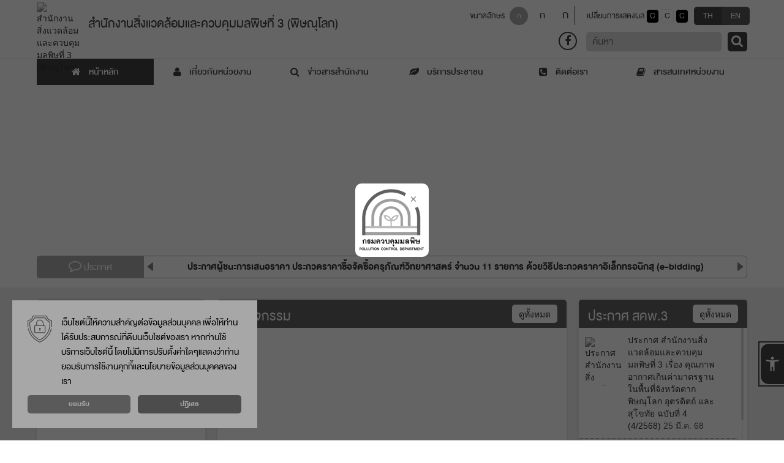

--- FILE ---
content_type: text/html; charset=UTF-8
request_url: https://epo03.pcd.go.th/th/index
body_size: 32705
content:


 <!DOCTYPE html>
<html lang="th">
    <head>
        <base href="https://epo03.pcd.go.th/" >
        <meta charset="utf-8">
        <meta http-equiv="X-UA-Compatible" content="IE=edge">
        <meta name="viewport" content="width=device-width, initial-scale=1.0, maximum-scale=1">
        <link rel="shortcut icon" href="front/assets/img/favicon.ico" type="image/x-icon">
        <title>สำนักงานสิ่งแวดและควบคุมมลพิษที่ 3 (พิษณุโลก)</title><meta name="description" content="หน่วยงานด้านสิ่งแวดล้อม"><meta name="keywords" content="สิ่งแวดล้อม">        

        <link href="front/assersminisite/vendor/featherlight/featherlight.min.css?v=20251115035912"  rel="stylesheet"><link href="front/assersminisite/css/owl.carousel.css?v=20251115035912"  rel="stylesheet"><link href="front/assersminisite/vendor/colorbox/colorbox.css?v=20251115035912"  rel="stylesheet"><link href="front/assersminisite/css/style.css?v=20251115035912"  rel="stylesheet"><link href="front/assets/vendor/fancybox-master/jquery.fancybox.min.css?v=20251115035912"  rel="stylesheet"><link href="front/assersminisite/vendor/customScroll/jquery.mCustomScrollbar.min.css?v=20251115035912"  rel="stylesheet"><link href="front/assets/css/pdpa.css?v=20251115035912"  rel="stylesheet" media="all" >
                        <link type="text/css" rel="stylesheet" href="front/assets/css/new-breakpoints.css?v=202510200915"/>
            <link type="text/css" rel="stylesheet" href="front/assets/css/new-minisite.css?v=202510200915"/>
            <link type="text/css" rel="stylesheet" href="front/assets/css/print.css?v=202510200915" />
        

            
    <!-- HTML5 shim and Respond.js for IE8 support of HTML5 elements and media queries-->
    <!-- WARNING: Respond.js doesn't work if you view the page via file://-->
    <!--[if lt IE 9]>
                    <script src="https://oss.maxcdn.com/html5shiv/3.7.2/html5shiv.min.js"></script>
                    <script src="https://oss.maxcdn.com/respond/1.4.2/respond.min.js"></script>
                    <![endif]-->
                    
<!-- Google tag (gtag.js) -->
<script async src="https://www.googletagmanager.com/gtag/js?id=G-V3E1C44S1P"></script>
<script>
  window.dataLayer = window.dataLayer || [];
  function gtag(){dataLayer.push(arguments);}
  gtag('js', new Date());

  gtag('config', 'G-V3E1C44S1P');
</script>


<!-- asw css -->
<link type="text/css" rel="stylesheet" href="front/assets/css/accessibility.css?v=202511151763153952">
<link type="text/css" rel="stylesheet" href="front/assets/css/wcag-theme.css?v=202511151763153952">

<!-- asw icon -->
<link href="https://fonts.googleapis.com/icon?family=Material+Icons&amp;text=format_size,add,remove,restart_alt,close,title,link,local_parking,nightlight,brightness_5,tonality,filter_vintage,gradient,filter_b_and_w,local_library,zoom_in,mouse,format_bold,format_line_spacing,space_bar,spellcheck" rel="stylesheet">

<!-- asw js -->
<script src="front/assets/js/accessibility.js?v=202511151763153952"></script> 

</head>

<body>
<div class="pageLodder">
        <div class="iconLodder">
            <i class="fa fa-spinner fa-pulse fa-3x fa-fw"></i>
            <span class="sr-only">Loading...</span>
        </div>
    </div>
    <div id="fb-root"></div><script>(function(d, s, id) {
  var js, fjs = d.getElementsByTagName(s)[0];
  if (d.getElementById(id)) return;
  js = d.createElement(s); js.id = id;
  js.src = "//connect.facebook.net/th_TH/sdk.js#xfbml=1&version=v2.8&appId=640001342875446";
  fjs.parentNode.insertBefore(js, fjs);
}(document, "script", "facebook-jssdk"));
</script><!-- Header -->
  	<div class="head-zone style-1">
		<header class="main-header">
			<div class="container">
				<div class="site-heading">

					<!-- Logo & Site Title -->
					<div class="main-logo"><a href="th/index"  title="สำนักงานสิ่งแวดล้อมและควบคุมมลพิษที่ 3 (พิษณุโลก)"><img src="./upload/mit/pictures/pic-22-20220722165847183932.jpg" alt="สำนักงานสิ่งแวดล้อมและควบคุมมลพิษที่ 3 (พิษณุโลก)" title="สำนักงานสิ่งแวดล้อมและควบคุมมลพิษที่ 3 (พิษณุโลก)"></a>
					</div>
					<div class="site-title">
						<h1 class="title">สำนักงานสิ่งแวดล้อมและควบคุมมลพิษที่ 3 (พิษณุโลก)</h1>
						<h2 class="subtitle">Environmental and Pollution Control Office 3 (Phitsanulok)</h2>
					</div>
                    <input type="hidden" class="site-name" value="สำนักงานสิ่งแวดล้อมและควบคุมมลพิษที่ 3 (พิษณุโลก)">
				</div>
				<div class="site-option">
					<!-- Header Option -->
					<div class="header-option">
						<div class="change-font"> <span>ขนาดอักษร</span> 
                        <a href="javascript:void(0)" class="font-small current" title="small">ก</a> 
                        <a href="javascript:void(0)"  class="font-medium" title="medium">ก</a> 
                        <a href="javascript:void(0)"  class="font-large" title="large">ก</a> 
                        </div>
						<div class="change-display"> <span>เปลี่ยนการแสดงผล</span> 
                        <a href="javascript:void(0)" class="display-1" title="Black White">C</a> 
                        <a href="javascript:void(0)" class="display-2" title="Normal">C</a> 
                        <a href="javascript:void(0)" class="display-3" title="Extra">C</a> 
                        </div>
                                                						<div class="lang-btn"> <a href="th/lang" class="th  active" title="TH">TH</a> <a href="en/lang" class="en  " title="EN">EN</a> </div>
					</div>
					<div class="search-and-social">
					<div class="social-login">
						<div class="social-icon">
                                                <a href="https://www.facebook.com/reo03" title="facebook" target="_blank"><i class="fa fa-facebook"></i></a> 
                                                                                                </div>
					</div>
					<div class="head-search">
                    <form method="post" action="th/search" class="form-inline">
                         <input name="method[search][]" value="news" type="hidden">
						<input type="text" class="search-input" name="method[keyword][]" placeholder="ค้นหา" value=""><button class="search-btn" type="submit"><i class="fa fa-search"></i></button>
                     </form>
					</div>
					</div>
				</div>
			</div>
		</header>

<!-- Main Menu -->

		<nav class="main-nav">
			<div class="container">
				<div class="mobile-toggle"><i class="fa fa-bars"></i> MENU</div>
				<ul class="main-menu list-inline">
   
                                                   
					<li class="active"><a href="th/index" title="หน้าหลัก" ><i class="fa fa fa-home"></i> หน้าหลัก</a></li>
                                                      
					<li class=""><a href="th/about" title="เกี่ยวกับหน่วยงาน" ><i class="fa fa fa-user"></i> เกี่ยวกับหน่วยงาน</a></li>
                                                      
					<li class=""><a href="th/news" title="ข่าวสารสำนักงาน" ><i class="fa fa fa-search"></i> ข่าวสารสำนักงาน</a></li>
                                                      
					<li class=""><a href="th/service" title="บริการประชาชน" ><i class="fa fa fa-leaf"></i> บริการประชาชน</a></li>
                                                      
					<li class=""><a href="th/contact-us" title="ติดต่อเรา" ><i class="fa fa fa-phone-square"></i> ติดต่อเรา</a></li>
                                                      
					<li class=""><a href="th/information" title="สารสนเทศหน่วยงาน" ><i class="fa fa fa-book"></i> สารสนเทศหน่วยงาน</a></li>
                    
				</ul>
			</div>
		</nav>
	</div>
    <!-- Top Graphic -->
    <div id="home-slide" class="home-slide owl-carousel owl-theme">
                                <div class="slide" style="background:url('https://epo03.pcd.go.th/upload/151tg/real/pic-650-2879-202430081724990095234.png') center; background-size:cover;">
                <a href="https://images.app.goo.gl/2U2XWifs9xNiPKbS7"  title="no gift policy" target="_blank">
                    <img src="https://epo03.pcd.go.th/front/assersminisite/img/nopic/bankTg.png"  style="width:100%;" alt="no gift policy" title="no gift policy">
                </a>
            </div>
                                <div class="slide" style="background:url('https://epo03.pcd.go.th/upload/151tg/real/pic-190-2607-202222071658477050766.jpg') center; background-size:cover;">
                <a href="th/index"  title="น้ำสะอาด อากาศบริสุทธิ์" >
                    <img src="https://epo03.pcd.go.th/front/assersminisite/img/nopic/bankTg.png"  style="width:100%;" alt="น้ำสะอาด อากาศบริสุทธิ์" title="น้ำสะอาด อากาศบริสุทธิ์">
                </a>
            </div>
        
    </div>




	<div class="notice-search">

		<div class="container">

			<div class="home-notice">

				<div class="title"><i class="fa fa-comment-o"></i> ประกาศ</div>

				<div class="notice-slide owl-carousel owl-theme">

				

			<div class="text" style="overflow:hidden; height:20px;">

				<a href="th/news/detail/981" title="ประกาศสำนักงานสิ่งแวดล้อมภาคที่ 3 เรื่อง ประกวดราคาซื้อครุภัณฑ์วิทยาศาสตร์ จำนวน  11  รายการ โดยวิธีประกวดราคาอิเล็กทรอนิกส์ (e-bidding)">

					ประกาศสำนักงานสิ่งแวดล้อมภาคที่ 3 เรื่อง ประกวดราคาซื้อครุภัณฑ์วิทยาศาสตร์ จำนวน  11  รายการ โดยวิธีประกวดราคาอิเล็กทรอนิกส์ (e-bidding)

				</a>

			</div>

			

			<div class="text" style="overflow:hidden; height:20px;">

				<a href="th/news/detail/30193" title="ประกาศผู้ชนะการเสนอราคา ประกวดราคาซื้อจัดซื้อครุภัณฑ์วิทยาศาสตร์ จำนวน 11 รายการ ด้วยวิธีประกวดราคาอิเล็กทรอนิกสฺ (e-bidding)">

					ประกาศผู้ชนะการเสนอราคา ประกวดราคาซื้อจัดซื้อครุภัณฑ์วิทยาศาสตร์ จำนวน 11 รายการ ด้วยวิธีประกวดราคาอิเล็กทรอนิกสฺ (e-bidding)

				</a>

			</div>

			

			<div class="text" style="overflow:hidden; height:20px;">

				<a href="th/news/detail/34184" title="ฐานข้อมูลโครงการพัฒนาระบบมาตรฐานการตรวจสอบคุณภาพน้ำประปาหมู่บ้าน ปี 2562 จังหวัดตาก">

					ฐานข้อมูลโครงการพัฒนาระบบมาตรฐานการตรวจสอบคุณภาพน้ำประปาหมู่บ้าน ปี 2562 จังหวัดตาก

				</a>

			</div>

			

			<div class="text" style="overflow:hidden; height:20px;">

				<a href="th/news/detail/34185" title="ฐานข้อมูลโครงการพัฒนาระบบมาตรฐานการตรวจสอบคุณภาพน้ำประปาหมู่บ้าน ปี 2562 จังหวัดเพชรบูรณ์">

					ฐานข้อมูลโครงการพัฒนาระบบมาตรฐานการตรวจสอบคุณภาพน้ำประปาหมู่บ้าน ปี 2562 จังหวัดเพชรบูรณ์

				</a>

			</div>

			

			<div class="text" style="overflow:hidden; height:20px;">

				<a href="th/news/detail/34186" title="ฐานข้อมูลโครงการพัฒนาระบบมาตรฐานการตรวจสอบคุณภาพน้ำประปาหมู่บ้าน ปี 2562 จังหวัดสุโขทัย">

					ฐานข้อมูลโครงการพัฒนาระบบมาตรฐานการตรวจสอบคุณภาพน้ำประปาหมู่บ้าน ปี 2562 จังหวัดสุโขทัย

				</a>

			</div>

			

			<div class="text" style="overflow:hidden; height:20px;">

				<a href="th/news/detail/50971" title="ส่วนเฝ้าระวังฯดำเนินการเก็บตัวอย่างน้ำและซ่อมบำรุงสถานีตรวจวัดคุณภาพน้ำในพื้นที่วิกฤตประจำเดือน ธันวาคม ๒๕๖๒">

					ส่วนเฝ้าระวังฯดำเนินการเก็บตัวอย่างน้ำและซ่อมบำรุงสถานีตรวจวัดคุณภาพน้ำในพื้นที่วิกฤตประจำเดือน ธันวาคม ๒๕๖๒

				</a>

			</div>

			

			<div class="text" style="overflow:hidden; height:20px;">

				<a href="th/news/detail/51688" title="จุดบริการประชาชน">

					จุดบริการประชาชน

				</a>

			</div>

			

			<div class="text" style="overflow:hidden; height:20px;">

				<a href="th/news/detail/51730" title="ตรวจสอบข้อเท็จจริงเรื่องร้องเรียนปัญหามลพิษจากการประกอบกิจการรับซื้อยางพารา (ยางก้อนถ้วย)">

					ตรวจสอบข้อเท็จจริงเรื่องร้องเรียนปัญหามลพิษจากการประกอบกิจการรับซื้อยางพารา (ยางก้อนถ้วย)

				</a>

			</div>

			

			<div class="text" style="overflow:hidden; height:20px;">

				<a href="th/news/detail/51731" title="ผู้บริหารและเจ้าหน้าที่สำนักงานสิ่งแวดล้อมภาคที่ 3 ร่วมกิจกรรมวันพ่อแห่งชาติ 5 ธันวาคม 2562">

					ผู้บริหารและเจ้าหน้าที่สำนักงานสิ่งแวดล้อมภาคที่ 3 ร่วมกิจกรรมวันพ่อแห่งชาติ 5 ธันวาคม 2562

				</a>

			</div>

			

			<div class="text" style="overflow:hidden; height:20px;">

				<a href="th/news/detail/51732" title="ต้อนรับคณะศึกษาดูงานต้นแบบสำนักงานสีเขียว (Green Office)">

					ต้อนรับคณะศึกษาดูงานต้นแบบสำนักงานสีเขียว (Green Office)

				</a>

			</div>

			

			<div class="text" style="overflow:hidden; height:20px;">

				<a href="th/news/detail/51733" title="ตรวจสอบข้อเท็จจริงจากข้อร้องเรียนปัญหากลิ่นเหม็นการประกอบกิจการเลี้ยงสุกร">

					ตรวจสอบข้อเท็จจริงจากข้อร้องเรียนปัญหากลิ่นเหม็นการประกอบกิจการเลี้ยงสุกร

				</a>

			</div>

			

			<div class="text" style="overflow:hidden; height:20px;">

				<a href="th/news/detail/51734" title="้สนับสนุนการดำเนินการจัดการน้ำเสียของทัณฑสถานหญิงพิษณุโลก">

					้สนับสนุนการดำเนินการจัดการน้ำเสียของทัณฑสถานหญิงพิษณุโลก

				</a>

			</div>

			

			<div class="text" style="overflow:hidden; height:20px;">

				<a href="th/news/detail/55286" title="ดำเนินการเก็บตัวอย่างน้ำและซ่อมบำรุงสถานีตรวจวัดคุณภาพน้ำในพื้นที่วิกฤตประจำเดือน กุมภาพันธ์ 2563">

					ดำเนินการเก็บตัวอย่างน้ำและซ่อมบำรุงสถานีตรวจวัดคุณภาพน้ำในพื้นที่วิกฤตประจำเดือน กุมภาพันธ์ 2563

				</a>

			</div>

			

			<div class="text" style="overflow:hidden; height:20px;">

				<a href="th/news/detail/72747" title="Click Off !! คณะทำงานติดตามตรวจสอบการดำเนินกิจการพลาสติก จังหวัดตาก เร่งสำรวจปริมาณขยะพลาสติก ขีดเส้น 30 วันแล้วเสร็จ">

					Click Off !! คณะทำงานติดตามตรวจสอบการดำเนินกิจการพลาสติก จังหวัดตาก เร่งสำรวจปริมาณขยะพลาสติก ขีดเส้น 30 วันแล้วเสร็จ

				</a>

			</div>

			

			<div class="text" style="overflow:hidden; height:20px;">

				<a href="th/news/detail/73255" title="เรื่อง  ประกวดราคาจัดซื้อจัดจ้างครุภัณฑ์วิทยาศาสตร์  จำนวน 2 รายการและครุภัณฑ์สำรวจ จำนวน 2 รายการ">

					เรื่อง  ประกวดราคาจัดซื้อจัดจ้างครุภัณฑ์วิทยาศาสตร์  จำนวน 2 รายการและครุภัณฑ์สำรวจ จำนวน 2 รายการ

				</a>

			</div>

			

			<div class="text" style="overflow:hidden; height:20px;">

				<a href="th/news/detail/74748" title="ประกาศผู้ชนะการเสนอราคาประกวดราคาจัดซื้อครุภัณฑ์วิทยาศาสตร์ จำนวน 2 รายการและครุภัณฑ์สำรวจ2 รายการ ด้วยวิธีประกวดราคาอิเล็กทรอนิกส์(e-bidding)">

					ประกาศผู้ชนะการเสนอราคาประกวดราคาจัดซื้อครุภัณฑ์วิทยาศาสตร์ จำนวน 2 รายการและครุภัณฑ์สำรวจ2 รายการ ด้วยวิธีประกวดราคาอิเล็กทรอนิกส์(e-bidding)

				</a>

			</div>

			

			<div class="text" style="overflow:hidden; height:20px;">

				<a href="th/news/detail/88531" title="สสภ.3 เข้าร่วม การประชุมคณะอนุกรมการจังหวัดและหัวหน้าส่วนราชการจังหวัดพิษณุโลก  ครั้งที่ 5/2564 ผ่านระบบการประชุมทางไกล (ZOOM)">

					สสภ.3 เข้าร่วม การประชุมคณะอนุกรมการจังหวัดและหัวหน้าส่วนราชการจังหวัดพิษณุโลก  ครั้งที่ 5/2564 ผ่านระบบการประชุมทางไกล (ZOOM)

				</a>

			</div>

			

			<div class="text" style="overflow:hidden; height:20px;">

				<a href="th/news/detail/88536" title="สสภ.3 ร่วมประชุมหารือแนวทาง และถอดบทเรียนการดำเนินงานโครงการติดตามตรวจสอบสถานประกอบกิจการเกี่ยวกับพลาสติก ระยะที่ 2">

					สสภ.3 ร่วมประชุมหารือแนวทาง และถอดบทเรียนการดำเนินงานโครงการติดตามตรวจสอบสถานประกอบกิจการเกี่ยวกับพลาสติก ระยะที่ 2

				</a>

			</div>

			

			<div class="text" style="overflow:hidden; height:20px;">

				<a href="th/news/detail/88540" title="สสภ.3 เข้าร่วมประชุมสัมมนาเชิงปฏิบัติการ เรื่อง  “การจัดทำแผนปฏิบัติราชการ ระยะ 5 ปี (พ.ศ.2565-2569) ของสำนักงานปลัดกระทรวงทรัพยากรธรรมชาติและสิ่งแวดล้อม”ผ่านสื่ออิเล็กทรอนิกส์">

					สสภ.3 เข้าร่วมประชุมสัมมนาเชิงปฏิบัติการ เรื่อง  “การจัดทำแผนปฏิบัติราชการ ระยะ 5 ปี (พ.ศ.2565-2569) ของสำนักงานปลัดกระทรวงทรัพยากรธรรมชาติและสิ่งแวดล้อม”ผ่านสื่ออิเล็กทรอนิกส์

				</a>

			</div>

			

			<div class="text" style="overflow:hidden; height:20px;">

				<a href="th/news/detail/88541" title="สสภ.3 ลงตรวจติดตาม เพื่อให้ความเห็นในการดำเนินโครงการก่อสร้างอาคารต้อนรับส่วนหน้าและปรับปรุงภูมิทัศน์พิพิธภัณฑ์เมือง  และศูนย์วัฒนธรรมและการท่องเที่ยวกลุ่มจังหวัดภาคเหนือ ตอนล่าง ๑">

					สสภ.3 ลงตรวจติดตาม เพื่อให้ความเห็นในการดำเนินโครงการก่อสร้างอาคารต้อนรับส่วนหน้าและปรับปรุงภูมิทัศน์พิพิธภัณฑ์เมือง  และศูนย์วัฒนธรรมและการท่องเที่ยวกลุ่มจังหวัดภาคเหนือ ตอนล่าง ๑

				</a>

			</div>

			

			<div class="text" style="overflow:hidden; height:20px;">

				<a href="th/news/detail/88542" title="สสภ.3 ประชุมติดตามการดำเนินงานสำนักงานสีเขียว (Green Office) ครั้งที่ 2 ประจำปีงบประมาณ พ.ศ. 2564 เพื่อเตรียมความพร้อมรับการตรวจประเมินสำนักงานสีเขียว">

					สสภ.3 ประชุมติดตามการดำเนินงานสำนักงานสีเขียว (Green Office) ครั้งที่ 2 ประจำปีงบประมาณ พ.ศ. 2564 เพื่อเตรียมความพร้อมรับการตรวจประเมินสำนักงานสีเขียว

				</a>

			</div>

			

			<div class="text" style="overflow:hidden; height:20px;">

				<a href="th/news/detail/88544" title="สสภ.3 ลงพื้นที่ตรวจสอบ ที่สาธารณะประโยชน์แปลง “บึงระมาณ” ตั้งอยู่ที่หมู่ 6 ตำบลบึงระมาณ อำเภอบางระกำ จังหวัดพิษณุโลก โดยขอใช้ประโยชน์บางส่วน เนื้อที่จำนวน 46.1-46.3 ไร่">

					สสภ.3 ลงพื้นที่ตรวจสอบ ที่สาธารณะประโยชน์แปลง “บึงระมาณ” ตั้งอยู่ที่หมู่ 6 ตำบลบึงระมาณ อำเภอบางระกำ จังหวัดพิษณุโลก โดยขอใช้ประโยชน์บางส่วน เนื้อที่จำนวน 46.1-46.3 ไร่

				</a>

			</div>

			

			<div class="text" style="overflow:hidden; height:20px;">

				<a href="th/news/detail/88550" title="สสภ.3 โดยนายดุษิต ประสิทธิ์เขตกิจ ผู้อำนวยการส่วนเฝ้าระวังคุณภาพสิ่งแวดล้อม และเจ้าหน้าที่ ร่วมกับ สสภ.1 , 2 และ 4 ประชุมหารือแนวทางการดาเนินงานโครงการแก้ไขปัญหาไฟป่าและหมอกควัน ตามมาตรการบริหารจัดการเชื้อเพลิง “ชิงเก็บ ลดเผา” ณ จังหวัดลำปาง">

					สสภ.3 โดยนายดุษิต ประสิทธิ์เขตกิจ ผู้อำนวยการส่วนเฝ้าระวังคุณภาพสิ่งแวดล้อม และเจ้าหน้าที่ ร่วมกับ สสภ.1 , 2 และ 4 ประชุมหารือแนวทางการดาเนินงานโครงการแก้ไขปัญหาไฟป่าและหมอกควัน ตามมาตรการบริหารจัดการเชื้อเพลิง “ชิงเก็บ ลดเผา” ณ จังหวัดลำปาง

				</a>

			</div>

			

			<div class="text" style="overflow:hidden; height:20px;">

				<a href="th/news/detail/88551" title="สสภ.3 จัดกิจกรรม Big Cleaning Day ภายใต้หมวด 5 สภาพแวดล้อมและความปลอดภัยในการทำงาน โครงการสำนักงานสีเขีฝ(Green Office)">

					สสภ.3 จัดกิจกรรม Big Cleaning Day ภายใต้หมวด 5 สภาพแวดล้อมและความปลอดภัยในการทำงาน โครงการสำนักงานสีเขีฝ(Green Office)

				</a>

			</div>

			

			<div class="text" style="overflow:hidden; height:20px;">

				<a href="th/news/detail/88552" title="สสภ.3 จัดกิจกรรม Big Cleaning Day ภายใต้หมวด 5 สภาพแวดล้อมและความปลอดภัยในการทำงาน โครงการสำนักงานสีเขีฝ(Green Office)">

					สสภ.3 จัดกิจกรรม Big Cleaning Day ภายใต้หมวด 5 สภาพแวดล้อมและความปลอดภัยในการทำงาน โครงการสำนักงานสีเขีฝ(Green Office)

				</a>

			</div>

			

			<div class="text" style="overflow:hidden; height:20px;">

				<a href="th/news/detail/88635" title="สสภ.3 โดยนางสาวเพ็ญศรี รักผักแว่น ผู้อำนวยการสำนักงานสิ่งแวดล้อมภาคที่ 3 และคณะทำงานพัฒนาวิชาการและสื่อประชาสัมพันธ์ ร่วมประชุมหารือแนวทาง การขับเคลื่อนงานพัฒนาวิชาการ">

					สสภ.3 โดยนางสาวเพ็ญศรี รักผักแว่น ผู้อำนวยการสำนักงานสิ่งแวดล้อมภาคที่ 3 และคณะทำงานพัฒนาวิชาการและสื่อประชาสัมพันธ์ ร่วมประชุมหารือแนวทาง การขับเคลื่อนงานพัฒนาวิชาการ

				</a>

			</div>

			

			<div class="text" style="overflow:hidden; height:20px;">

				<a href="th/news/detail/88636" title="สสภ.3 โดยส่วนส่งเสริมการจัดการสิ่งแวดล้อม ได้จัดให้นักศึกษาฝึกงานนำเสนอผลการฝึกประสบการณ์ของนักศึกษาฝึกงานคณะสาธารณสุขศาสตร์ สาขาวิชาอนามัยสิ่งแวดล้อม มหาวิทยาลัยนเรศวร">

					สสภ.3 โดยส่วนส่งเสริมการจัดการสิ่งแวดล้อม ได้จัดให้นักศึกษาฝึกงานนำเสนอผลการฝึกประสบการณ์ของนักศึกษาฝึกงานคณะสาธารณสุขศาสตร์ สาขาวิชาอนามัยสิ่งแวดล้อม มหาวิทยาลัยนเรศวร

				</a>

			</div>

			

			<div class="text" style="overflow:hidden; height:20px;">

				<a href="th/news/detail/88637" title="สสภ.3 โดยส่วนส่งเสริมการจัดการสิ่งแวดล้อม  มอบหมายให้นางสาวรรณภา  อิ่มใจ นักวิชาการสิ่งแวดล้อมชำนาญการ เป็นวิทยากรบรรยายการจัดทำมาตรฐานห้องปฏิบัติการ (ISO/IEC 17025:2015) มาตรฐานระบบการจัดการสิ่งแวดล้อม  (ISO 14001:2015) และการจัดทำสำนักงานสีเขียว  (Green Office)">

					สสภ.3 โดยส่วนส่งเสริมการจัดการสิ่งแวดล้อม  มอบหมายให้นางสาวรรณภา  อิ่มใจ นักวิชาการสิ่งแวดล้อมชำนาญการ เป็นวิทยากรบรรยายการจัดทำมาตรฐานห้องปฏิบัติการ (ISO/IEC 17025:2015) มาตรฐานระบบการจัดการสิ่งแวดล้อม  (ISO 14001:2015) และการจัดทำสำนักงานสีเขียว  (Green Office)

				</a>

			</div>

			

			<div class="text" style="overflow:hidden; height:20px;">

				<a href="th/news/detail/88687" title="สสภ.3 โดยส่วนยุทธศาสตร์สิ่งแวดล้อม ลงพื้นที่ตรวจประเมินผลกระทบสิ่งแวดล้อมจากสถานที่กำจัดขยะมูลฝอย">

					สสภ.3 โดยส่วนยุทธศาสตร์สิ่งแวดล้อม ลงพื้นที่ตรวจประเมินผลกระทบสิ่งแวดล้อมจากสถานที่กำจัดขยะมูลฝอย

				</a>

			</div>

			

			<div class="text" style="overflow:hidden; height:20px;">

				<a href="th/news/detail/88819" title="ประกาศผู้ชนะการเสนอราคา จ้างพิมพ์ป้ายสติ๊กเกอร์แสดงรหัสห้องปฏิบัติการฯ">

					ประกาศผู้ชนะการเสนอราคา จ้างพิมพ์ป้ายสติ๊กเกอร์แสดงรหัสห้องปฏิบัติการฯ

				</a>

			</div>

			

			<div class="text" style="overflow:hidden; height:20px;">

				<a href="th/news/detail/88885" title="สสภ.3 โดยส่วนยุทธศาสตร์สิ่งแวดล้อม ร่วมประชุมกลุ่มย่อยในระดับผู้ปฏิบัติงาน เพื่อรับฟังปัญหาอุปสรรคการคัดแยกองค์ประกอบขยะมูลฝอย">

					สสภ.3 โดยส่วนยุทธศาสตร์สิ่งแวดล้อม ร่วมประชุมกลุ่มย่อยในระดับผู้ปฏิบัติงาน เพื่อรับฟังปัญหาอุปสรรคการคัดแยกองค์ประกอบขยะมูลฝอย

				</a>

			</div>

			

			<div class="text" style="overflow:hidden; height:20px;">

				<a href="th/news/detail/88886" title="สสภ.3 โดยส่วนยุทธศาสตร์สิ่งแวดล้อม ลงพื้นที่ตรวจประเมินผลกระทบสิ่งแวดล้อมจากสถานที่กำจัดขยะมูลฝอย">

					สสภ.3 โดยส่วนยุทธศาสตร์สิ่งแวดล้อม ลงพื้นที่ตรวจประเมินผลกระทบสิ่งแวดล้อมจากสถานที่กำจัดขยะมูลฝอย

				</a>

			</div>

			

			<div class="text" style="overflow:hidden; height:20px;">

				<a href="th/news/detail/88887" title="สสภ.3 โดยส่วนยุทธศาสตร์สิ่งแวดล้อม ลงพื้นที่ตรวจประเมินผลกระทบสิ่งแวดล้อมจากสถานที่กำจัดขยะมูลฝอย  ณ องค์การบริหารส่วนตำบลชัยจุมพล และเทศบาลตำบลศรีพนมมาศ อำเภอลับแล จังหวัดอุตรดิตถ์">

					สสภ.3 โดยส่วนยุทธศาสตร์สิ่งแวดล้อม ลงพื้นที่ตรวจประเมินผลกระทบสิ่งแวดล้อมจากสถานที่กำจัดขยะมูลฝอย  ณ องค์การบริหารส่วนตำบลชัยจุมพล และเทศบาลตำบลศรีพนมมาศ อำเภอลับแล จังหวัดอุตรดิตถ์

				</a>

			</div>

			

			<div class="text" style="overflow:hidden; height:20px;">

				<a href="th/news/detail/88888" title="สสภ.3 โดยส่วนยุทธศาสตร์สิ่งแวดล้อม เข้าร่วมประชุมคณะอนุกรรมการติดตามและประเมินผลโครงการที่ได้รับการสนับสนุนเงินกองทุนสิ่งแวดล้อม (ชุดที่ 4) ครั้งที่ 1/2564">

					สสภ.3 โดยส่วนยุทธศาสตร์สิ่งแวดล้อม เข้าร่วมประชุมคณะอนุกรรมการติดตามและประเมินผลโครงการที่ได้รับการสนับสนุนเงินกองทุนสิ่งแวดล้อม (ชุดที่ 4) ครั้งที่ 1/2564

				</a>

			</div>

			

			<div class="text" style="overflow:hidden; height:20px;">

				<a href="th/news/detail/88889" title="สสภ.3 นางสาวเพ็ญศรี รักผักแว่น ผู้อำนวยการสำนักงานสิ่งแวดล้อมภาคที่ 3 ร่วมประชุมถอดบทเรียนหลังการปฏิบัติการป้องกันและแก้ไขปัญหาไฟป่าหมอกควันและฝุ่นละอองภาคเหนือ ผ่านระบบทางไกล โปรแกรม ZOOM">

					สสภ.3 นางสาวเพ็ญศรี รักผักแว่น ผู้อำนวยการสำนักงานสิ่งแวดล้อมภาคที่ 3 ร่วมประชุมถอดบทเรียนหลังการปฏิบัติการป้องกันและแก้ไขปัญหาไฟป่าหมอกควันและฝุ่นละอองภาคเหนือ ผ่านระบบทางไกล โปรแกรม ZOOM

				</a>

			</div>

			

			<div class="text" style="overflow:hidden; height:20px;">

				<a href="th/news/detail/88890" title="สสภ.3 ศูนย์ปฏิบัติการพิทักษ์สิ่งแวดล้อม (ศปก.พล) โดยสำนักงานสิ่งแวดล้อมภาคที่ 3 ร่วมกับสำนักงานทรัพยากรธรรมชาติและสิ่งแวดล้อมจังหวัดพิษณุโลก สำนักงานอุตสาหกรรมจังหวัดพิษณุโลก กองบังคับการปราบปรามการกระทำความผิดเกี่ยวกับทรัพยากรธรรมชาติและสิ่งแวดล้อม (บก.ปทส.) องค์การบริหารส่วนตำบลแก่งโสภา และโรงพยาบาลส่งเสริมสุขภาพตำบลแก่งโสภา ลงพื้นที่ตรวจสอบโรงงานอุตสาหกรรมผลิตน้ำสับปะรดเข้มชน ในพื้นที่หมู่ 5 ต.แก่งโสภา อ.วังทอง จ.พิษณุโลก">

					สสภ.3 ศูนย์ปฏิบัติการพิทักษ์สิ่งแวดล้อม (ศปก.พล) โดยสำนักงานสิ่งแวดล้อมภาคที่ 3 ร่วมกับสำนักงานทรัพยากรธรรมชาติและสิ่งแวดล้อมจังหวัดพิษณุโลก สำนักงานอุตสาหกรรมจังหวัดพิษณุโลก กองบังคับการปราบปรามการกระทำความผิดเกี่ยวกับทรัพยากรธรรมชาติและสิ่งแวดล้อม (บก.ปทส.) องค์การบริหารส่วนตำบลแก่งโสภา และโรงพยาบาลส่งเสริมสุขภาพตำบลแก่งโสภา ลงพื้นที่ตรวจสอบโรงงานอุตสาหกรรมผลิตน้ำสับปะรดเข้มชน ในพื้นที่หมู่ 5 ต.แก่งโสภา อ.วังทอง จ.พิษณุโลก

				</a>

			</div>

			

			<div class="text" style="overflow:hidden; height:20px;">

				<a href="th/news/detail/88952" title="สสภ.3 โดยส่วนยุทธศาสตร์สิ่งแวดล้อม เข้าร่วมประชุมคณะทำงานตรวจประเมินสำนักงานสีเขียวของกรมควบคุมมลพิษ ครั้งที่ 1/2564 ผ่">

					สสภ.3 โดยส่วนยุทธศาสตร์สิ่งแวดล้อม เข้าร่วมประชุมคณะทำงานตรวจประเมินสำนักงานสีเขียวของกรมควบคุมมลพิษ ครั้งที่ 1/2564 ผ่

				</a>

			</div>

			

			<div class="text" style="overflow:hidden; height:20px;">

				<a href="th/news/detail/88953" title="สสภ.3 โดยส่วนยุทธศาสตร์สิ่งแวดล้อม ลงพื้นที่ตรวจประเมินผลกระทบสิ่งแวดล้อมจากสถานที่กำจัดขยะมูลฝอย">

					สสภ.3 โดยส่วนยุทธศาสตร์สิ่งแวดล้อม ลงพื้นที่ตรวจประเมินผลกระทบสิ่งแวดล้อมจากสถานที่กำจัดขยะมูลฝอย

				</a>

			</div>

			

			<div class="text" style="overflow:hidden; height:20px;">

				<a href="th/news/detail/88954" title="สสภ.3 โดยนางสาวนฤมล นาคมี ผู้อำนวยการส่วนส่งเสริมการจัดการสิ่งแวดล้อม ได้รับมอบหมายจากผู้อำนวยการสำนักงานฯ ร่วมประชุมคณะกรรมการอำนวยการ ทสม. ระดับจังหวัดอุตรดิตถ์ ครั้งที่ 1/2564">

					สสภ.3 โดยนางสาวนฤมล นาคมี ผู้อำนวยการส่วนส่งเสริมการจัดการสิ่งแวดล้อม ได้รับมอบหมายจากผู้อำนวยการสำนักงานฯ ร่วมประชุมคณะกรรมการอำนวยการ ทสม. ระดับจังหวัดอุตรดิตถ์ ครั้งที่ 1/2564

				</a>

			</div>

			

			<div class="text" style="overflow:hidden; height:20px;">

				<a href="th/news/detail/88955" title="สสภ.3 ศูนย์ปฏิบัติการพิทักษ์สิ่งแวดล้อม (ศปก.พล) โดยสำนักงานสิ่งแวดล้อมภาคที่ 3 ร่วมกับเทศบาลตำบลป่าแดง ลงพื้นที่ตรวจสอบปัญหาข้อร้องเรียนกรณีสถานีบริการน้ำมันเชื้อเพลิง บริษัท วันเวลา เอนเนอร์จี จำกัด ต้องอยู่ในเขตพื้นที่ตำบลป่าแดง อำเภอชาติตระการ จังหวัดพิษณุโลก">

					สสภ.3 ศูนย์ปฏิบัติการพิทักษ์สิ่งแวดล้อม (ศปก.พล) โดยสำนักงานสิ่งแวดล้อมภาคที่ 3 ร่วมกับเทศบาลตำบลป่าแดง ลงพื้นที่ตรวจสอบปัญหาข้อร้องเรียนกรณีสถานีบริการน้ำมันเชื้อเพลิง บริษัท วันเวลา เอนเนอร์จี จำกัด ต้องอยู่ในเขตพื้นที่ตำบลป่าแดง อำเภอชาติตระการ จังหวัดพิษณุโลก

				</a>

			</div>

			

			<div class="text" style="overflow:hidden; height:20px;">

				<a href="th/news/detail/89167" title="สสภ.3 โดยนางสาวนฤมล นาคมี ผู้อำนวยการส่วนส่งเสริมการจัดการสิ่งแวดล้อม เข้าร่วมการประชุมคณะกรรมการอำนวยการ ทสม.จังหวัดสุโขทัย ประจำปีงบประมาณ 2564">

					สสภ.3 โดยนางสาวนฤมล นาคมี ผู้อำนวยการส่วนส่งเสริมการจัดการสิ่งแวดล้อม เข้าร่วมการประชุมคณะกรรมการอำนวยการ ทสม.จังหวัดสุโขทัย ประจำปีงบประมาณ 2564

				</a>

			</div>

			

			<div class="text" style="overflow:hidden; height:20px;">

				<a href="th/news/detail/89168" title="สสภ.3 โดยส่วนอำนวยการ และส่วนยุทธศาสตร์สิ่งแวดล้อม  เข้าร่วมประชุมและให้ข้อมูลประกอบการพิจารณาการขอใช้และขอถอนสภาพที่ดินสาธารณประโยชน์ แปลง ทุ่งเขาสมอแคลง ในบริเวณสำนักงานทรัพยากรน้ำภาค 9 ร่ว">

					สสภ.3 โดยส่วนอำนวยการ และส่วนยุทธศาสตร์สิ่งแวดล้อม  เข้าร่วมประชุมและให้ข้อมูลประกอบการพิจารณาการขอใช้และขอถอนสภาพที่ดินสาธารณประโยชน์ แปลง ทุ่งเขาสมอแคลง ในบริเวณสำนักงานทรัพยากรน้ำภาค 9 ร่ว

				</a>

			</div>

			

			<div class="text" style="overflow:hidden; height:20px;">

				<a href="th/news/detail/89170" title="สสภ.3 ศูนย์ปฏิบัติการพิทักษ์สิ่งแวดล้อม (ศปก.พล) โดยสำนักงานสิ่งแวดล้อมภาคที่ 3 ร่วมกับสำนักงานทรัพยากรธรรมชาติและสิ่งแวดล้อมจังหวัดเพชรบูรณ์ เทศบาลตำบลแคมป์สน ปลัดอำเภอ และผู้ใหญ่บ้านหมู่ 4 ลงพื้นที่ตรวจสอบปัญหาข้อร้องเรียนกรณีสถานีบริการน้ำมันเชื้อเพลิง">

					สสภ.3 ศูนย์ปฏิบัติการพิทักษ์สิ่งแวดล้อม (ศปก.พล) โดยสำนักงานสิ่งแวดล้อมภาคที่ 3 ร่วมกับสำนักงานทรัพยากรธรรมชาติและสิ่งแวดล้อมจังหวัดเพชรบูรณ์ เทศบาลตำบลแคมป์สน ปลัดอำเภอ และผู้ใหญ่บ้านหมู่ 4 ลงพื้นที่ตรวจสอบปัญหาข้อร้องเรียนกรณีสถานีบริการน้ำมันเชื้อเพลิง

				</a>

			</div>

			

			<div class="text" style="overflow:hidden; height:20px;">

				<a href="th/news/detail/89173" title="สสภ.3 โดยส่วนยุทธศาสตร์สิ่งแวดล้อม ลงพื้นที่ตรวจประเมินผลกระทบสิ่งแวดล้อมจากสถานที่กำจัดขยะมูลฝอย ตำบลบ่อทอง อำเภอทองแสนขัน จังหวัดอุตรดิตถ์">

					สสภ.3 โดยส่วนยุทธศาสตร์สิ่งแวดล้อม ลงพื้นที่ตรวจประเมินผลกระทบสิ่งแวดล้อมจากสถานที่กำจัดขยะมูลฝอย ตำบลบ่อทอง อำเภอทองแสนขัน จังหวัดอุตรดิตถ์

				</a>

			</div>

			

			<div class="text" style="overflow:hidden; height:20px;">

				<a href="th/news/detail/89189" title="สสภ.3 นางสาวเพ็ญศรี รักผักแว่น ผู้อำนวยการสำนักงานสิ่งแวดล้อมภาคที่ 3 พร้อมด้วยเจ้าหน้าที่ส่วนเฝ้าระวังคุณภาพสิ่งแวดล้อม ประชุมหารือหน่วยงานภายใต้สังกัด ทส. ผ่านสื่ออิเล็กทรอนิกส์ โปรแกรม ZOOM">

					สสภ.3 นางสาวเพ็ญศรี รักผักแว่น ผู้อำนวยการสำนักงานสิ่งแวดล้อมภาคที่ 3 พร้อมด้วยเจ้าหน้าที่ส่วนเฝ้าระวังคุณภาพสิ่งแวดล้อม ประชุมหารือหน่วยงานภายใต้สังกัด ทส. ผ่านสื่ออิเล็กทรอนิกส์ โปรแกรม ZOOM

				</a>

			</div>

			

			<div class="text" style="overflow:hidden; height:20px;">

				<a href="th/news/detail/89191" title="สสภ.3 โดยส่วนยุทธศาสตร์สิ่งแวดล้อม เข้าร่วมประชุมติดตามผลการดำเนินงาน โครงการส่งเสริมการมีส่วนร่วมของชุมชนในการคัดแยกขยะที่ต้นทาง ชุดที่ 3">

					สสภ.3 โดยส่วนยุทธศาสตร์สิ่งแวดล้อม เข้าร่วมประชุมติดตามผลการดำเนินงาน โครงการส่งเสริมการมีส่วนร่วมของชุมชนในการคัดแยกขยะที่ต้นทาง ชุดที่ 3

				</a>

			</div>

			

			<div class="text" style="overflow:hidden; height:20px;">

				<a href="th/news/detail/89213" title="สสภ.3 โดยส่วนยุทธศาสตร์สิ่งแวดล้อม ลงพื้นที่ตรวจประเมินผลกระทบสิ่งแวดล้อมจากสถานที่กำจัดขยะมูลฝอ ตำบลคอรุม อำเภอพิชัย จังหวัดอุตรดิตถ์">

					สสภ.3 โดยส่วนยุทธศาสตร์สิ่งแวดล้อม ลงพื้นที่ตรวจประเมินผลกระทบสิ่งแวดล้อมจากสถานที่กำจัดขยะมูลฝอ ตำบลคอรุม อำเภอพิชัย จังหวัดอุตรดิตถ์

				</a>

			</div>

			

			<div class="text" style="overflow:hidden; height:20px;">

				<a href="th/news/detail/89657" title="สสภ.3 โดยนายดุษิต ประสิทธิ์เขตกิจ ผอ.ส่วนเฝ้าระวังคุณภาพสิ่งแวดล้อม ร่วมอบรมการใช้งานสถานีตรวจวัดคุณภาพอากาศในบรรยากาศ เครื่องมือตรวจวัดและอุปกรณ์ทั้งหมด ณ โรงแรมฟรายเดย์ จังหวัดอุตรดิตถ์">

					สสภ.3 โดยนายดุษิต ประสิทธิ์เขตกิจ ผอ.ส่วนเฝ้าระวังคุณภาพสิ่งแวดล้อม ร่วมอบรมการใช้งานสถานีตรวจวัดคุณภาพอากาศในบรรยากาศ เครื่องมือตรวจวัดและอุปกรณ์ทั้งหมด ณ โรงแรมฟรายเดย์ จังหวัดอุตรดิตถ์

				</a>

			</div>

			

			<div class="text" style="overflow:hidden; height:20px;">

				<a href="th/news/detail/89693" title="สสภ.3 นางสาวเพ็ญศรี รักผักแว่น ผู้อำนวยการสำนักงานสิ่งแวดล้อมภาคที่ 3 พร้อมด้วยเจ้าหน้าที่ส่วนส่งเสริมการจัดการสิ่งแวดล้อม ได้เข้าร่วมประชุม PR Meeting กรมควบคุมมลพิษ">

					สสภ.3 นางสาวเพ็ญศรี รักผักแว่น ผู้อำนวยการสำนักงานสิ่งแวดล้อมภาคที่ 3 พร้อมด้วยเจ้าหน้าที่ส่วนส่งเสริมการจัดการสิ่งแวดล้อม ได้เข้าร่วมประชุม PR Meeting กรมควบคุมมลพิษ

				</a>

			</div>

			

			<div class="text" style="overflow:hidden; height:20px;">

				<a href="th/news/detail/89698" title="สสภ.3 โดยส่วนยุทธศาสตร์สิ่งแวดล้อม ลงพื้นที่ตรวจประเมินผลกระทบสิ่งแวดล้อมจากสถานที่กำจัดขยะมูลฝอย  ณ เทศบาลตำบลวัดโบสถ์ อำเภอวัดโบสถ์ และเทศบาลตำบลเนินกุ่ม อำเภอบางกระทุ่ม จังหวัดพิษณุโลก">

					สสภ.3 โดยส่วนยุทธศาสตร์สิ่งแวดล้อม ลงพื้นที่ตรวจประเมินผลกระทบสิ่งแวดล้อมจากสถานที่กำจัดขยะมูลฝอย  ณ เทศบาลตำบลวัดโบสถ์ อำเภอวัดโบสถ์ และเทศบาลตำบลเนินกุ่ม อำเภอบางกระทุ่ม จังหวัดพิษณุโลก

				</a>

			</div>

			

			<div class="text" style="overflow:hidden; height:20px;">

				<a href="th/news/detail/89700" title="สสภ.3 โดยส่วนควบคุมคุณภาพสิ่งแวดล้อม ได้ดำเนินการติดตามตรวจสอบโครงการ “อาคารราชการต้นแบบด้านการจัดการน้ำเสีย” ณ โรงพยาบาลบ้านตาก และสถานพินิจและคุ้มครองเด็กและเยาวชนจังหวัดตาก">

					สสภ.3 โดยส่วนควบคุมคุณภาพสิ่งแวดล้อม ได้ดำเนินการติดตามตรวจสอบโครงการ “อาคารราชการต้นแบบด้านการจัดการน้ำเสีย” ณ โรงพยาบาลบ้านตาก และสถานพินิจและคุ้มครองเด็กและเยาวชนจังหวัดตาก

				</a>

			</div>

			

			<div class="text" style="overflow:hidden; height:20px;">

				<a href="th/news/detail/89701" title="สสภ.3 โดยส่วนควบคุมคุณภาพสิ่งแวดล้อม ติดตามประเมินผลประสิทธิภาพระบบบำบัดน้ำเสียรวมชุมชน และระบบบำบัดน้ำเสียแบบกลุ่มอาคารและเก็บตัวอย่างน้ำเข้า-น้ำออกระบบบำบัดน้ำเสีย ณ เทศบาลเมืองตาก">

					สสภ.3 โดยส่วนควบคุมคุณภาพสิ่งแวดล้อม ติดตามประเมินผลประสิทธิภาพระบบบำบัดน้ำเสียรวมชุมชน และระบบบำบัดน้ำเสียแบบกลุ่มอาคารและเก็บตัวอย่างน้ำเข้า-น้ำออกระบบบำบัดน้ำเสีย ณ เทศบาลเมืองตาก

				</a>

			</div>

			

			<div class="text" style="overflow:hidden; height:20px;">

				<a href="th/news/detail/89703" title="สสภ.3 โดยนายดุษิต ประสิทธิ์เขตกิจ ผอ.ส่วนเฝ้าระวังคุณภาพสิ่งแวดล้อม ร่วมประชุมเรื่องข้อสั่งการและนโยบายการแก้ไขปัญหาหมอกควันไฟป่าฯ สรุปสถานการณ์ไฟป่าและหมอกควัน และฝุ่นละอองภาคเหนือ ปี 2564 ณ เขตรักษาพันธุ์สัตว์ป่าถ้ำเจ้าราม อำเภอศรีสำโรง จังหวัดสุโขทัย">

					สสภ.3 โดยนายดุษิต ประสิทธิ์เขตกิจ ผอ.ส่วนเฝ้าระวังคุณภาพสิ่งแวดล้อม ร่วมประชุมเรื่องข้อสั่งการและนโยบายการแก้ไขปัญหาหมอกควันไฟป่าฯ สรุปสถานการณ์ไฟป่าและหมอกควัน และฝุ่นละอองภาคเหนือ ปี 2564 ณ เขตรักษาพันธุ์สัตว์ป่าถ้ำเจ้าราม อำเภอศรีสำโรง จังหวัดสุโขทัย

				</a>

			</div>

			

			<div class="text" style="overflow:hidden; height:20px;">

				<a href="th/news/detail/89704" title="สสภ.3 โดยส่วนควบคุมคุณภาพสิ่งแวดล้อม ร่วมประชุมร่วมกับผู้บัญชาการเรือนจำอำเภอสวรรคโลกและเจ้าหน้าที่ และผู้แทนโรงพยาบาลอำเภอสวรรคโลกและเทศบาลเมืองสวรรคโลก เพื่อหารือแนวทางการดำเนินการปรับปรุงและพัฒนาระบบบำบัดน้ำเสียของเรือนจำอำเภอสวรรคโลก">

					สสภ.3 โดยส่วนควบคุมคุณภาพสิ่งแวดล้อม ร่วมประชุมร่วมกับผู้บัญชาการเรือนจำอำเภอสวรรคโลกและเจ้าหน้าที่ และผู้แทนโรงพยาบาลอำเภอสวรรคโลกและเทศบาลเมืองสวรรคโลก เพื่อหารือแนวทางการดำเนินการปรับปรุงและพัฒนาระบบบำบัดน้ำเสียของเรือนจำอำเภอสวรรคโลก

				</a>

			</div>

			

			<div class="text" style="overflow:hidden; height:20px;">

				<a href="th/news/detail/89705" title="สสภ.3 โดยส่วนยุทธศาสตร์สิ่งแวดล้อม ลงพื้นที่ติดตามความก้าวหน้าการดำเนินงาน โครงการส่งเสริมการมีส่วนร่วมของชุมชนในการคัดแยกขยะที่ต้นทาง ชุดที่ 3 ประจำไตรมาสที่ 3 ปีงบประมาณ พ.ศ. 2564">

					สสภ.3 โดยส่วนยุทธศาสตร์สิ่งแวดล้อม ลงพื้นที่ติดตามความก้าวหน้าการดำเนินงาน โครงการส่งเสริมการมีส่วนร่วมของชุมชนในการคัดแยกขยะที่ต้นทาง ชุดที่ 3 ประจำไตรมาสที่ 3 ปีงบประมาณ พ.ศ. 2564

				</a>

			</div>

			

			<div class="text" style="overflow:hidden; height:20px;">

				<a href="th/news/detail/89706" title="สสภ.3 ศูนย์ปฏิบัติการพิทักษ์สิ่งแวดล้อม (ศปก.พล) ลงพื้นที่ตรวจสอบกรณี ประชาชนในหมู่ 2 ต.ทับยายเชียง อ.พรหมพิราม จ.พิษณุโลก แจ้งว่าพบน้ำเป็นสีเขียวและมีก้อนสีฟ้าลอยปนเปื้อนอยู่ในน้ำ">

					สสภ.3 ศูนย์ปฏิบัติการพิทักษ์สิ่งแวดล้อม (ศปก.พล) ลงพื้นที่ตรวจสอบกรณี ประชาชนในหมู่ 2 ต.ทับยายเชียง อ.พรหมพิราม จ.พิษณุโลก แจ้งว่าพบน้ำเป็นสีเขียวและมีก้อนสีฟ้าลอยปนเปื้อนอยู่ในน้ำ

				</a>

			</div>

			

			<div class="text" style="overflow:hidden; height:20px;">

				<a href="th/news/detail/89709" title="สสภ.3 โดยนายดุษิต ประสิทธิ์เขตกิจ ผอ.ส่วนเฝ้าระวังคุณภาพสิ่งแวดล้อม ร่วมเป็นวิทยากรและประชุมเชิงปฏิบัติการเพื่อสรุปผลและถอดบทเรียน (After Action Review : AAR) การป้องกันและแก้ไขปัญหามลพิษด้านฝุ่นละอองและการเผาในที่โล่ง จังหวัดพิษณุโลก ประจำปี 2564">

					สสภ.3 โดยนายดุษิต ประสิทธิ์เขตกิจ ผอ.ส่วนเฝ้าระวังคุณภาพสิ่งแวดล้อม ร่วมเป็นวิทยากรและประชุมเชิงปฏิบัติการเพื่อสรุปผลและถอดบทเรียน (After Action Review : AAR) การป้องกันและแก้ไขปัญหามลพิษด้านฝุ่นละอองและการเผาในที่โล่ง จังหวัดพิษณุโลก ประจำปี 2564

				</a>

			</div>

			

			<div class="text" style="overflow:hidden; height:20px;">

				<a href="th/news/detail/89713" title="สสภ.3 โดยส่วนอำนวยการ ส่วนเฝ้าระวังคุณภาพสิ่งแวดล้อม และส่วนยุทธศาสตร์สิ่งแวดล้อม เข้าร่วมประชุมหารือการจัดทำคำของบประมาณประจำปี 2566 ภายใต้แผนงานบูรณาการบริหารจัดการทรัพยากรน้ำ ของสำนักงานทรัพยากรน้ำแห่งชาติ (สทนช.)">

					สสภ.3 โดยส่วนอำนวยการ ส่วนเฝ้าระวังคุณภาพสิ่งแวดล้อม และส่วนยุทธศาสตร์สิ่งแวดล้อม เข้าร่วมประชุมหารือการจัดทำคำของบประมาณประจำปี 2566 ภายใต้แผนงานบูรณาการบริหารจัดการทรัพยากรน้ำ ของสำนักงานทรัพยากรน้ำแห่งชาติ (สทนช.)

				</a>

			</div>

			

			<div class="text" style="overflow:hidden; height:20px;">

				<a href="th/news/detail/89715" title="สสภ.3 โดยส่วนวิเคราะห์คุณภาพสิ่งแวดล้อม ลงพื้นที่ติดตามผลการปรับปรุงระบบการผลิตน้ำประปาหมู่บ้าน ภายใต้โครงการพัฒนาคุณภาพแหล่งน้ำดิบเพื่อคุณภาพชีวิตของประชาชน ปีงบประมาณ 2564">

					สสภ.3 โดยส่วนวิเคราะห์คุณภาพสิ่งแวดล้อม ลงพื้นที่ติดตามผลการปรับปรุงระบบการผลิตน้ำประปาหมู่บ้าน ภายใต้โครงการพัฒนาคุณภาพแหล่งน้ำดิบเพื่อคุณภาพชีวิตของประชาชน ปีงบประมาณ 2564

				</a>

			</div>

			

			<div class="text" style="overflow:hidden; height:20px;">

				<a href="th/news/detail/89719" title="สสภ.3 โดยส่วนเฝ้าระวังคุณภาพสิ่งแวดล้อม ดำเนินการติดตามตรวจสอบคุณภาพน้ำแหล่งสาขาในพื้นที่จังหวัดตาก สุโขทัย อุตรดิตถ์ และเพชรบูรณ์ ครั้งที่ 2">

					สสภ.3 โดยส่วนเฝ้าระวังคุณภาพสิ่งแวดล้อม ดำเนินการติดตามตรวจสอบคุณภาพน้ำแหล่งสาขาในพื้นที่จังหวัดตาก สุโขทัย อุตรดิตถ์ และเพชรบูรณ์ ครั้งที่ 2

				</a>

			</div>

			

			<div class="text" style="overflow:hidden; height:20px;">

				<a href="th/news/detail/90306" title="เ จ้าหน้าที่ สสภ.3 เข้าร่วมอบรมนวัตกรรม หัวข้อ “การจัดการระบบฐานข้อมูลสิ่งแวดล้อม   สำนักงานสิ่งแวดล้อมภาคที่ 3 ผ่านเครือข่าย internet">

					เ จ้าหน้าที่ สสภ.3 เข้าร่วมอบรมนวัตกรรม หัวข้อ “การจัดการระบบฐานข้อมูลสิ่งแวดล้อม   สำนักงานสิ่งแวดล้อมภาคที่ 3 ผ่านเครือข่าย internet

				</a>

			</div>

			

			<div class="text" style="overflow:hidden; height:20px;">

				<a href="th/news/detail/90307" title="สสภ.3 ร่วมประชุมกับอพท.4 เกี่ยวกับการดำเนินงานพัฒนาและส่งเสริมการท่องเที่ยวอย่างยั่งยืน​ ของพื้นที่​ตำบลเมืองเก่า​ อำเภอเมือง​ จังหวัด​สุโขทัย​">

					สสภ.3 ร่วมประชุมกับอพท.4 เกี่ยวกับการดำเนินงานพัฒนาและส่งเสริมการท่องเที่ยวอย่างยั่งยืน​ ของพื้นที่​ตำบลเมืองเก่า​ อำเภอเมือง​ จังหวัด​สุโขทัย​

				</a>

			</div>

			

			<div class="text" style="overflow:hidden; height:20px;">

				<a href="th/news/detail/90308" title="สสภ.3 ลงพื้นที่โครงการติดตามตรวจสอบสถานประกอบกิจการเกี่ยวกับพลาสติก ระยะที่ 2 ในจังหวัดสุโขทัย ทั้งหมด 6 สถานประกอบการ">

					สสภ.3 ลงพื้นที่โครงการติดตามตรวจสอบสถานประกอบกิจการเกี่ยวกับพลาสติก ระยะที่ 2 ในจังหวัดสุโขทัย ทั้งหมด 6 สถานประกอบการ

				</a>

			</div>

			

			<div class="text" style="overflow:hidden; height:20px;">

				<a href="th/news/detail/90310" title="สสภ.3 โดยส่วนยุทธศาสตร์สิ่งแวดล้อม ได้ลงพื้นที่ตรวจสอบสถานประกอบกิจการที่เกี่ยวข้องกับพลาสติก โครงการติดตามตรวจสอบสถานประกอบกิจการเกี่ยวกับพลาสติก ระยะที่ 2 ในจังหวัดอุตรดิตถ์">

					สสภ.3 โดยส่วนยุทธศาสตร์สิ่งแวดล้อม ได้ลงพื้นที่ตรวจสอบสถานประกอบกิจการที่เกี่ยวข้องกับพลาสติก โครงการติดตามตรวจสอบสถานประกอบกิจการเกี่ยวกับพลาสติก ระยะที่ 2 ในจังหวัดอุตรดิตถ์

				</a>

			</div>

			

			<div class="text" style="overflow:hidden; height:20px;">

				<a href="th/news/detail/90312" title="สสภ.3  ตรวจสอบผลกระทบสิ่งแวดล้อม กรณีอุบัติเหตุรถบรรทุกน้ำมันเชื้อเพลิงเพื่อส่งออกไป สปป.ลาว พลิกคว่ำ บนถนนสาย 117 อ.บ้านโคก จ. อุตรดิตถ์">

					สสภ.3  ตรวจสอบผลกระทบสิ่งแวดล้อม กรณีอุบัติเหตุรถบรรทุกน้ำมันเชื้อเพลิงเพื่อส่งออกไป สปป.ลาว พลิกคว่ำ บนถนนสาย 117 อ.บ้านโคก จ. อุตรดิตถ์

				</a>

			</div>

			

			<div class="text" style="overflow:hidden; height:20px;">

				<a href="th/news/detail/91662" title="มาตรการพลังงานสำนักงานสิ่งแวดล้อมภาคที่ 3 ประจำปี2564">

					มาตรการพลังงานสำนักงานสิ่งแวดล้อมภาคที่ 3 ประจำปี2564

				</a>

			</div>

			

			<div class="text" style="overflow:hidden; height:20px;">

				<a href="th/news/detail/91664" title="กราฟแสดงข้อมูลการใช้พลังงานสำนักงานสิ่งแวดล้อมภาคที่ 3 ประจำปี 2564">

					กราฟแสดงข้อมูลการใช้พลังงานสำนักงานสิ่งแวดล้อมภาคที่ 3 ประจำปี 2564

				</a>

			</div>

			

			<div class="text" style="overflow:hidden; height:20px;">

				<a href="th/news/detail/91665" title="ความรู้การเลือกสินค้าฉลากเขียวของสำนักงานสิ่งแวดล้อมภาคที่ 3">

					ความรู้การเลือกสินค้าฉลากเขียวของสำนักงานสิ่งแวดล้อมภาคที่ 3

				</a>

			</div>

			

			<div class="text" style="overflow:hidden; height:20px;">

				<a href="th/news/detail/91689" title="นโยบายสำนักงานสีเขียว (Green Office) สำนักงานสิ่งแวดล้อมภาคที่ 3">

					นโยบายสำนักงานสีเขียว (Green Office) สำนักงานสิ่งแวดล้อมภาคที่ 3

				</a>

			</div>

			

			<div class="text" style="overflow:hidden; height:20px;">

				<a href="th/news/detail/91890" title="สสภ.3 โดยส่วนยุทธศาสตร์สิ่งแวดล้อม ลงพื้นที่ตรวจประเมินการดำเนินการบริหารสถานที่กำจัดขยะมูลฝอย รวมถึงตรวจเฝ้าระวังผลกระทบสิ่งแวดล้อมจากสถานที่กำจัดขยะมูลฝอย">

					สสภ.3 โดยส่วนยุทธศาสตร์สิ่งแวดล้อม ลงพื้นที่ตรวจประเมินการดำเนินการบริหารสถานที่กำจัดขยะมูลฝอย รวมถึงตรวจเฝ้าระวังผลกระทบสิ่งแวดล้อมจากสถานที่กำจัดขยะมูลฝอย

				</a>

			</div>

			

			<div class="text" style="overflow:hidden; height:20px;">

				<a href="th/news/detail/91891" title="สสภ.3 โดยส่วนส่งเสริมการจัดการสิ่งแวดล้อม ลงตรวจเยี่ยมพื้นที่เชิงประจักษ์การประเมินเมืองสิ่งแวดล้อมยั่งยืน ระดับพื้นที่">

					สสภ.3 โดยส่วนส่งเสริมการจัดการสิ่งแวดล้อม ลงตรวจเยี่ยมพื้นที่เชิงประจักษ์การประเมินเมืองสิ่งแวดล้อมยั่งยืน ระดับพื้นที่

				</a>

			</div>

			

			<div class="text" style="overflow:hidden; height:20px;">

				<a href="th/news/detail/91892" title="สสภ.3 จัดการประชุมคณะทำงาน ISO 14001">

					สสภ.3 จัดการประชุมคณะทำงาน ISO 14001

				</a>

			</div>

			

			<div class="text" style="overflow:hidden; height:20px;">

				<a href="th/news/detail/91893" title="สสภ.3 โดยส่วนส่งเสริมการจัดการสิ่งแวดล้อม เข้าร่วมการประชุมคณะกรรมการอำนวยการ ทสม.จังหวัดเพชรบูรณ์ ครั้งที่ 1/2564">

					สสภ.3 โดยส่วนส่งเสริมการจัดการสิ่งแวดล้อม เข้าร่วมการประชุมคณะกรรมการอำนวยการ ทสม.จังหวัดเพชรบูรณ์ ครั้งที่ 1/2564

				</a>

			</div>

			

			<div class="text" style="overflow:hidden; height:20px;">

				<a href="th/news/detail/91894" title="สสภ.3 ทำความร่วมมือทางวิชาการกับหลักสูตรทรัพยากรธรรมชาติและสิ่งแวดล้อม คณะเกษตรศาสตร์ ทรัพยากรธรรมชาติ และสิ่งแวดล้อม มหาวิทยาลัยนเรศวร">

					สสภ.3 ทำความร่วมมือทางวิชาการกับหลักสูตรทรัพยากรธรรมชาติและสิ่งแวดล้อม คณะเกษตรศาสตร์ ทรัพยากรธรรมชาติ และสิ่งแวดล้อม มหาวิทยาลัยนเรศวร

				</a>

			</div>

			

			<div class="text" style="overflow:hidden; height:20px;">

				<a href="th/news/detail/91895" title="สสภ.3 โดยส่วนควบคุมคุณภาพสิ่งแวดล้อม ร่วมประชุมและลงพื้นที่ตรวจสอบข้อเท็จจริงกรณีเรื่องร้องเรียนปัญหามลพิษจากเศษขยะ ฝุ่นและกลิ่นจากสถานที่ทิ้งขยะมูลฝอยขององค์การบริหารส่วนตำบลโคกปรง">

					สสภ.3 โดยส่วนควบคุมคุณภาพสิ่งแวดล้อม ร่วมประชุมและลงพื้นที่ตรวจสอบข้อเท็จจริงกรณีเรื่องร้องเรียนปัญหามลพิษจากเศษขยะ ฝุ่นและกลิ่นจากสถานที่ทิ้งขยะมูลฝอยขององค์การบริหารส่วนตำบลโคกปรง

				</a>

			</div>

			

			<div class="text" style="overflow:hidden; height:20px;">

				<a href="th/news/detail/91896" title="สสภ.3 โดยส่วนควบคุมคุณภาพสิ่งแวดล้อม ร่วมประชุมร่วมกับผู้แทนเรือนจำจังหวัดเพชรบูรณ์ เพื่อหารือแนวทางการดำเนินการปรับปรุงและพัฒนาระบบบำบัดน้ำเสียของเรือนจำจังหวัดเพชรบูรณ์">

					สสภ.3 โดยส่วนควบคุมคุณภาพสิ่งแวดล้อม ร่วมประชุมร่วมกับผู้แทนเรือนจำจังหวัดเพชรบูรณ์ เพื่อหารือแนวทางการดำเนินการปรับปรุงและพัฒนาระบบบำบัดน้ำเสียของเรือนจำจังหวัดเพชรบูรณ์

				</a>

			</div>

			

			<div class="text" style="overflow:hidden; height:20px;">

				<a href="th/news/detail/91897" title="สสภ.3 โดยส่วนควบคุมคุณภาพสิ่งแวดล้อม ติดตามตรวจสอบการบังคับใช้กฎหมายกับแหล่งกำเนิดมลพิษประเภทการเลี้ยงสุกร จำนวน 17 แห่ง ในเขตพื้นที่อำเภอหล่มสัก จังหวัดเพชรบูรณ์">

					สสภ.3 โดยส่วนควบคุมคุณภาพสิ่งแวดล้อม ติดตามตรวจสอบการบังคับใช้กฎหมายกับแหล่งกำเนิดมลพิษประเภทการเลี้ยงสุกร จำนวน 17 แห่ง ในเขตพื้นที่อำเภอหล่มสัก จังหวัดเพชรบูรณ์

				</a>

			</div>

			

			<div class="text" style="overflow:hidden; height:20px;">

				<a href="th/news/detail/91899" title="สสภ.3 โดยส่วนส่งเสริมการจัดการสิ่งแวดล้อม จัดประชุมพิจารณาสรุปผลคะแนนเมืองสิ่งแวดล้อมยั่งยืนระดับพื้นที่เชิงประจักษ์">

					สสภ.3 โดยส่วนส่งเสริมการจัดการสิ่งแวดล้อม จัดประชุมพิจารณาสรุปผลคะแนนเมืองสิ่งแวดล้อมยั่งยืนระดับพื้นที่เชิงประจักษ์

				</a>

			</div>

			

			<div class="text" style="overflow:hidden; height:20px;">

				<a href="th/news/detail/91900" title="สสภ.3 โดยส่วนวิเคราะห์คุณภาพสิ่งแวดล้อม ดำเนินการเก็บตัวอย่างน้ำผิวดิน เพื่อนำมาเป็นตัวอย่างสำหรับการตรวจสอบความใช้ได้ของวิธีทดสอบ (Method Validation) หาปริมาณโลหะหนัก (Mn, Fe, Cu และ Cr) ในตัวอย่างน้ำผิวดิน ด้วยเครื่อง Inductively Couple Plasma Optical Emission Spectrometer (ICP-OES)">

					สสภ.3 โดยส่วนวิเคราะห์คุณภาพสิ่งแวดล้อม ดำเนินการเก็บตัวอย่างน้ำผิวดิน เพื่อนำมาเป็นตัวอย่างสำหรับการตรวจสอบความใช้ได้ของวิธีทดสอบ (Method Validation) หาปริมาณโลหะหนัก (Mn, Fe, Cu และ Cr) ในตัวอย่างน้ำผิวดิน ด้วยเครื่อง Inductively Couple Plasma Optical Emission Spectrometer (ICP-OES)

				</a>

			</div>

			

			<div class="text" style="overflow:hidden; height:20px;">

				<a href="th/news/detail/91901" title="สสภ.3 โดยส่วนส่งเสริมการจัดการสิ่งแวดล้อม และคณะทำงาน จัดอบรมการพัฒนาสื่อสาธารณะเพื่อการประชาสัมพันธ์ ให้กับเจ้าหน้าที่สสภ.3">

					สสภ.3 โดยส่วนส่งเสริมการจัดการสิ่งแวดล้อม และคณะทำงาน จัดอบรมการพัฒนาสื่อสาธารณะเพื่อการประชาสัมพันธ์ ให้กับเจ้าหน้าที่สสภ.3

				</a>

			</div>

			

			<div class="text" style="overflow:hidden; height:20px;">

				<a href="th/news/detail/91904" title="สสภ.3 ร่วมหารือ เรื่องความร่วมมือการลดขยะอาหาร (Food Waste) จากห้างสรรพสินค้า">

					สสภ.3 ร่วมหารือ เรื่องความร่วมมือการลดขยะอาหาร (Food Waste) จากห้างสรรพสินค้า

				</a>

			</div>

			

			<div class="text" style="overflow:hidden; height:20px;">

				<a href="th/news/detail/91911" title="สสภ.3 โดยส่วนควบคุมคุณภาพสิ่งแวดล้อม ลงพื้นที่ตรวจสอบและให้ข้อเสนอแนะในการปรับปรุงระบบบำบัดน้ำเสียโรงฆ่าสัตว์ของเทศบาลตำบลวังทอง">

					สสภ.3 โดยส่วนควบคุมคุณภาพสิ่งแวดล้อม ลงพื้นที่ตรวจสอบและให้ข้อเสนอแนะในการปรับปรุงระบบบำบัดน้ำเสียโรงฆ่าสัตว์ของเทศบาลตำบลวังทอง

				</a>

			</div>

			

			<div class="text" style="overflow:hidden; height:20px;">

				<a href="th/news/detail/91918" title="สสภ.3 โดยส่วนยุทธศาสตร์สิ่งแวดล้อม ลงพื้นที่ติดตามความก้าวหน้าการดำเนินงาน โครงการส่งเสริมการมีส่วนร่วมของชุมชนในการคัดแยกขยะ ที่ต้นทาง ชุดที่ 3 ประจำไตรมาสที่ 3 ปีงบประมาณ พ.ศ. 2564">

					สสภ.3 โดยส่วนยุทธศาสตร์สิ่งแวดล้อม ลงพื้นที่ติดตามความก้าวหน้าการดำเนินงาน โครงการส่งเสริมการมีส่วนร่วมของชุมชนในการคัดแยกขยะ ที่ต้นทาง ชุดที่ 3 ประจำไตรมาสที่ 3 ปีงบประมาณ พ.ศ. 2564

				</a>

			</div>

			

			<div class="text" style="overflow:hidden; height:20px;">

				<a href="th/news/detail/91921" title="สสภ.3โดยส่วนยุทธศาสตร์สิ่งแวดล้อม ลงพื้นที่สำรวจสถานการณ์​ขยะมูลฝอย​บนพื้นที่สูง​ พื้นที่นำร่อง ภูทับเบิก​">

					สสภ.3โดยส่วนยุทธศาสตร์สิ่งแวดล้อม ลงพื้นที่สำรวจสถานการณ์​ขยะมูลฝอย​บนพื้นที่สูง​ พื้นที่นำร่อง ภูทับเบิก​

				</a>

			</div>

			

			<div class="text" style="overflow:hidden; height:20px;">

				<a href="th/news/detail/92016" title="นโยบายสำนักงานสีเขียว ประจำปี2562">

					นโยบายสำนักงานสีเขียว ประจำปี2562

				</a>

			</div>

			

			<div class="text" style="overflow:hidden; height:20px;">

				<a href="th/news/detail/92017" title="คำสั่งคณะทำงานสำนักงานสีเขียว ประจำปี2562">

					คำสั่งคณะทำงานสำนักงานสีเขียว ประจำปี2562

				</a>

			</div>

			

			<div class="text" style="overflow:hidden; height:20px;">

				<a href="th/news/detail/92018" title="ปริมาณก๊าซเรือนกระจก ไตรมาสที่ 1 ประจำปี2561">

					ปริมาณก๊าซเรือนกระจก ไตรมาสที่ 1 ประจำปี2561

				</a>

			</div>

			

			<div class="text" style="overflow:hidden; height:20px;">

				<a href="th/news/detail/92019" title="ปริมาณก๊าซเรือนกระจกแยกรายประเภท ประจำปี2562">

					ปริมาณก๊าซเรือนกระจกแยกรายประเภท ประจำปี2562

				</a>

			</div>

			

			<div class="text" style="overflow:hidden; height:20px;">

				<a href="th/news/detail/92020" title="มาตราการการควบคุมการใช้พลังงาน ประจำปี2561">

					มาตราการการควบคุมการใช้พลังงาน ประจำปี2561

				</a>

			</div>

			

			<div class="text" style="overflow:hidden; height:20px;">

				<a href="th/news/detail/92021" title="มาตราการการควบคุมการใช้พลังงาน ประจำปี2562">

					มาตราการการควบคุมการใช้พลังงาน ประจำปี2562

				</a>

			</div>

			

			<div class="text" style="overflow:hidden; height:20px;">

				<a href="th/news/detail/92023" title="ประกาศมาตราประหยัดพลังงาน ประจำปี2563">

					ประกาศมาตราประหยัดพลังงาน ประจำปี2563

				</a>

			</div>

			

			<div class="text" style="overflow:hidden; height:20px;">

				<a href="th/news/detail/92025" title="ประกาศมาตรการประหยัดพลังงานและทรัพยากร ประจำปี2564">

					ประกาศมาตรการประหยัดพลังงานและทรัพยากร ประจำปี2564

				</a>

			</div>

			

			<div class="text" style="overflow:hidden; height:20px;">

				<a href="th/news/detail/92026" title="ปริมาณการใช้พลังงานและทรัพยากร ประจำปี2561">

					ปริมาณการใช้พลังงานและทรัพยากร ประจำปี2561

				</a>

			</div>

			

			<div class="text" style="overflow:hidden; height:20px;">

				<a href="th/news/detail/92028" title="ปริมาณการใช้พลังงานและทรัพยากร ปี2562">

					ปริมาณการใช้พลังงานและทรัพยากร ปี2562

				</a>

			</div>

			

			<div class="text" style="overflow:hidden; height:20px;">

				<a href="th/news/detail/92029" title="ปริมาณการใช้พลังงานและทรัพยากร ปี2563">

					ปริมาณการใช้พลังงานและทรัพยากร ปี2563

				</a>

			</div>

			

			<div class="text" style="overflow:hidden; height:20px;">

				<a href="th/news/detail/92030" title="ปริมาณการใช้พลังงานและทรัพยากร ปี2564">

					ปริมาณการใช้พลังงานและทรัพยากร ปี2564

				</a>

			</div>

			

			<div class="text" style="overflow:hidden; height:20px;">

				<a href="th/news/detail/92031" title="ปริมาณการปล่อยการเรือนกระจก ประจำปี 2560 - 2564">

					ปริมาณการปล่อยการเรือนกระจก ประจำปี 2560 - 2564

				</a>

			</div>

			

			<div class="text" style="overflow:hidden; height:20px;">

				<a href="th/news/detail/92032" title="ปริมาณการปล่อยก๊าซเรือนกระจก เดือนตุลาคม2563 - มิถุนายน 2564">

					ปริมาณการปล่อยก๊าซเรือนกระจก เดือนตุลาคม2563 - มิถุนายน 2564

				</a>

			</div>

			

			<div class="text" style="overflow:hidden; height:20px;">

				<a href="th/news/detail/92034" title="นโยบายสำนักงานสีเขียว ปี2561">

					นโยบายสำนักงานสีเขียว ปี2561

				</a>

			</div>

			

			<div class="text" style="overflow:hidden; height:20px;">

				<a href="th/news/detail/92035" title="คำสั่งคณะทำงานโครงการสำนักงานสีเขียว ปี 2561">

					คำสั่งคณะทำงานโครงการสำนักงานสีเขียว ปี 2561

				</a>

			</div>

			

			<div class="text" style="overflow:hidden; height:20px;">

				<a href="th/news/detail/92036" title="คำสั่งคณะทำงานโครงการสำนักงานสีเขียว ประจำปี 2562">

					คำสั่งคณะทำงานโครงการสำนักงานสีเขียว ประจำปี 2562

				</a>

			</div>

			

			<div class="text" style="overflow:hidden; height:20px;">

				<a href="th/news/detail/92037" title="คำสั่งคณะทำงานโครงการสำนักงานสีเขียว ประจำปี 2563">

					คำสั่งคณะทำงานโครงการสำนักงานสีเขียว ประจำปี 2563

				</a>

			</div>

			

			<div class="text" style="overflow:hidden; height:20px;">

				<a href="th/news/detail/92038" title="คำสั่งคณะทำงานโครงการสำนักงานสีเขียว ประจำปี2564">

					คำสั่งคณะทำงานโครงการสำนักงานสีเขียว ประจำปี2564

				</a>

			</div>

			

			<div class="text" style="overflow:hidden; height:20px;">

				<a href="th/news/detail/92039" title="กฏหมายสิ่งแวดล้อมที่เกี่ยวข้องกับการดำเนินงานโครงการสำนักงานสีเขียว ของสำนักงานสิ่งแวดล้อมภาคที่ 3">

					กฏหมายสิ่งแวดล้อมที่เกี่ยวข้องกับการดำเนินงานโครงการสำนักงานสีเขียว ของสำนักงานสิ่งแวดล้อมภาคที่ 3

				</a>

			</div>

			

			<div class="text" style="overflow:hidden; height:20px;">

				<a href="th/news/detail/92040" title="มาช่วยกันประหยัดพลังงานกันเถอะ">

					มาช่วยกันประหยัดพลังงานกันเถอะ

				</a>

			</div>

			

			<div class="text" style="overflow:hidden; height:20px;">

				<a href="th/news/detail/92041" title="สำนักงานสิ่งแวดล้อมภาคที่ 3 ร่วมใจ จัดประชุมแบบ Green Meeting ใช้วัสดุธรรมชาติในการจัดงาน">

					สำนักงานสิ่งแวดล้อมภาคที่ 3 ร่วมใจ จัดประชุมแบบ Green Meeting ใช้วัสดุธรรมชาติในการจัดงาน

				</a>

			</div>

			

			<div class="text" style="overflow:hidden; height:20px;">

				<a href="th/news/detail/92046" title="สำนักงานสิ่งแวดล้อมภาคที่ 3 รณรงค์เลิกสูบบุหรี่ ในวันงดสูบบุหรี่โลก 31 พฤษภาคม 2564">

					สำนักงานสิ่งแวดล้อมภาคที่ 3 รณรงค์เลิกสูบบุหรี่ ในวันงดสูบบุหรี่โลก 31 พฤษภาคม 2564

				</a>

			</div>

			

			<div class="text" style="overflow:hidden; height:20px;">

				<a href="th/news/detail/92047" title="สำนักงานสิ่งแวดล้อมภาคที่3 ร่วมรณรงค์ลดใช้ถุงพลาสติกและงดใช้กล่องโฟม">

					สำนักงานสิ่งแวดล้อมภาคที่3 ร่วมรณรงค์ลดใช้ถุงพลาสติกและงดใช้กล่องโฟม

				</a>

			</div>

			

			<div class="text" style="overflow:hidden; height:20px;">

				<a href="th/news/detail/92048" title="การจัดการขยะในสำนักงานสิ่งแวดล้อมภาคที่ 3">

					การจัดการขยะในสำนักงานสิ่งแวดล้อมภาคที่ 3

				</a>

			</div>

			

			<div class="text" style="overflow:hidden; height:20px;">

				<a href="th/news/detail/92053" title="สินค้าที่เป็นมิตรกับสิ่งแวดล้อมของสำนักงานสิ่งแวดล้อมภาคที่ 3">

					สินค้าที่เป็นมิตรกับสิ่งแวดล้อมของสำนักงานสิ่งแวดล้อมภาคที่ 3

				</a>

			</div>

			

			<div class="text" style="overflow:hidden; height:20px;">

				<a href="th/news/detail/92054" title="ปริมาณขยะของสำนักงานสิ่งแวดล้อมภาคที่ 3 รายปี 2561">

					ปริมาณขยะของสำนักงานสิ่งแวดล้อมภาคที่ 3 รายปี 2561

				</a>

			</div>

			

			<div class="text" style="overflow:hidden; height:20px;">

				<a href="th/news/detail/92055" title="ปริมาณขยะของสำนักงานสิ่งแวดล้อมภาคที่ 3 รายปี 2562">

					ปริมาณขยะของสำนักงานสิ่งแวดล้อมภาคที่ 3 รายปี 2562

				</a>

			</div>

			

			<div class="text" style="overflow:hidden; height:20px;">

				<a href="th/news/detail/92056" title="ปริมาณขยะของสำนักงานสิ่งแวดล้อมภาคที่ 3 รายปี 2563">

					ปริมาณขยะของสำนักงานสิ่งแวดล้อมภาคที่ 3 รายปี 2563

				</a>

			</div>

			

			<div class="text" style="overflow:hidden; height:20px;">

				<a href="th/news/detail/92057" title="ปริมาณขยะของสำนักงานสิ่งแวดล้อมภาคที่ 3 รายปี 2564">

					ปริมาณขยะของสำนักงานสิ่งแวดล้อมภาคที่ 3 รายปี 2564

				</a>

			</div>

			

			<div class="text" style="overflow:hidden; height:20px;">

				<a href="th/news/detail/92970" title="ข่าว">

					ข่าว

				</a>

			</div>

			

			<div class="text" style="overflow:hidden; height:20px;">

				<a href="th/news/detail/94511" title="ส่วนยุทธศาสตร์สิ่งแวดล้อม ร่วมแสดงความยินดีกับนายอาทิตย์ อินคำ ผู้ใหญ่บ้านหมู่ 10 บ้านดอนม่วง ที่ได้เป็นกำนันตำบลวังทอง">

					ส่วนยุทธศาสตร์สิ่งแวดล้อม ร่วมแสดงความยินดีกับนายอาทิตย์ อินคำ ผู้ใหญ่บ้านหมู่ 10 บ้านดอนม่วง ที่ได้เป็นกำนันตำบลวังทอง

				</a>

			</div>

			

			<div class="text" style="overflow:hidden; height:20px;">

				<a href="th/news/detail/94512" title="ส่วนยุทธศาสตร์สิ่งแวดล้อม เข้าร่วมประชุมการขับเคลื่อนโครงการพิษณุโลกเมืองสะอาด/พิษณุโลกจังหวัดสะอาด ร่วมกับผู้ว่าราชการจังหวัดพิษณุโลก">

					ส่วนยุทธศาสตร์สิ่งแวดล้อม เข้าร่วมประชุมการขับเคลื่อนโครงการพิษณุโลกเมืองสะอาด/พิษณุโลกจังหวัดสะอาด ร่วมกับผู้ว่าราชการจังหวัดพิษณุโลก

				</a>

			</div>

			

			<div class="text" style="overflow:hidden; height:20px;">

				<a href="th/news/detail/94513" title="ส่วนยุทธศาสตร์สิ่งแวดล้อม เข้าร่วมประชุมวิชาการสำนักงานนโยบายและแผนทรัพยากรธรรมชาติและสิ่งแวดล้อม ประจำปี พ.ศ. 2564">

					ส่วนยุทธศาสตร์สิ่งแวดล้อม เข้าร่วมประชุมวิชาการสำนักงานนโยบายและแผนทรัพยากรธรรมชาติและสิ่งแวดล้อม ประจำปี พ.ศ. 2564

				</a>

			</div>

			

			<div class="text" style="overflow:hidden; height:20px;">

				<a href="th/news/detail/94514" title="คณะทำงานโครงการสำนักงานสีเขียว สสภ.3 ประชุมติดตามการดำเนินงานสำนักงานสีเขียว (Green Office) ครั้งที่ 4 ประจำปีงบประมาณ พ.ศ. 2564">

					คณะทำงานโครงการสำนักงานสีเขียว สสภ.3 ประชุมติดตามการดำเนินงานสำนักงานสีเขียว (Green Office) ครั้งที่ 4 ประจำปีงบประมาณ พ.ศ. 2564

				</a>

			</div>

			

			<div class="text" style="overflow:hidden; height:20px;">

				<a href="th/news/detail/94515" title="ส่วนเฝ้าระวังคุณภาพสิ่งแวดล้อม พร้อมด้วยเจ้าหน้าที่ ร่วมฝึกอบรมผ่านระบบออนไลน์ เรื่อง “การขับเคลื่อนการดำเนินการลดก๊าซเรือนกระจกของประเทศไทย”">

					ส่วนเฝ้าระวังคุณภาพสิ่งแวดล้อม พร้อมด้วยเจ้าหน้าที่ ร่วมฝึกอบรมผ่านระบบออนไลน์ เรื่อง “การขับเคลื่อนการดำเนินการลดก๊าซเรือนกระจกของประเทศไทย”

				</a>

			</div>

			

			<div class="text" style="overflow:hidden; height:20px;">

				<a href="th/news/detail/94516" title="ผู้อำนวยการสิ่งแวดล้อมภาคที่ 3 และเจ้าหน้าที่ส่วนส่งเสริมการจัดการสิ่งแวดล้อม ถ่ายทำสื่อประชาสัมพันธ์โครงการยกระดับศักยภาพชุมชน สู่สังคมที่เป็นมิตรกับสิ่งแวดล้อม">

					ผู้อำนวยการสิ่งแวดล้อมภาคที่ 3 และเจ้าหน้าที่ส่วนส่งเสริมการจัดการสิ่งแวดล้อม ถ่ายทำสื่อประชาสัมพันธ์โครงการยกระดับศักยภาพชุมชน สู่สังคมที่เป็นมิตรกับสิ่งแวดล้อม

				</a>

			</div>

			

			<div class="text" style="overflow:hidden; height:20px;">

				<a href="th/news/detail/94517" title="ส่วนเฝ้าระวังคุณภาพสิ่งแวดล้อม ร่วมประชุมการทวนสอบข้อมูลโครงการ “ส่งเสริมการจัดทำคาร์บอนฟุตพริ้นท์ขององค์กรปกครองส่วนท้องถิ่น”">

					ส่วนเฝ้าระวังคุณภาพสิ่งแวดล้อม ร่วมประชุมการทวนสอบข้อมูลโครงการ “ส่งเสริมการจัดทำคาร์บอนฟุตพริ้นท์ขององค์กรปกครองส่วนท้องถิ่น”

				</a>

			</div>

			

			<div class="text" style="overflow:hidden; height:20px;">

				<a href="th/news/detail/94518" title="โดยส่วนยุทธศาสตร์สิ่งแวดล้อม เข้าร่วมประชุมคณะกรรมการอนุรักษ์และพัฒนาเมืองเก่าพิษณุโลก ครั้งที่ 3/2564">

					โดยส่วนยุทธศาสตร์สิ่งแวดล้อม เข้าร่วมประชุมคณะกรรมการอนุรักษ์และพัฒนาเมืองเก่าพิษณุโลก ครั้งที่ 3/2564

				</a>

			</div>

			

			<div class="text" style="overflow:hidden; height:20px;">

				<a href="th/news/detail/94519" title="คณะทำงาน ISO 14001 สสภ.3 เข้าร่วมการฝึกอบรมเชิงปฏิบัติการ​หลักสูตร “การตรวจประเมินภายในระบบการจัดการสิ่งแวดล้อม ISO 14001:2015">

					คณะทำงาน ISO 14001 สสภ.3 เข้าร่วมการฝึกอบรมเชิงปฏิบัติการ​หลักสูตร “การตรวจประเมินภายในระบบการจัดการสิ่งแวดล้อม ISO 14001:2015

				</a>

			</div>

			

			<div class="text" style="overflow:hidden; height:20px;">

				<a href="th/news/detail/94520" title="ส่วนเฝ้าระวังคุณภาพสิ่งแวดล้อม เข้ารับการฝึกอบรมพัฒนาศักยภาพของบุคลากรเพื่อการใช้งานแบบจำลองการพัดพาและแพร่กระจาย (AD Module) และแบบจำลองคุณภาพน้ำ (Ecolab Module) ครั้งที่ 1/2564">

					ส่วนเฝ้าระวังคุณภาพสิ่งแวดล้อม เข้ารับการฝึกอบรมพัฒนาศักยภาพของบุคลากรเพื่อการใช้งานแบบจำลองการพัดพาและแพร่กระจาย (AD Module) และแบบจำลองคุณภาพน้ำ (Ecolab Module) ครั้งที่ 1/2564

				</a>

			</div>

			

			<div class="text" style="overflow:hidden; height:20px;">

				<a href="th/news/detail/94521" title="ส่วนวิเคราะห์คุณภาพสิ่งแวดล้อม ลงพื้นที่ติดตามผลการปรับปรุงระบบการผลิตน้ำประปาหมู่บ้าน อำเภอบ้านด่านลานหอย จังหวัดสุโขทัย จำนวน 2 แห่ง">

					ส่วนวิเคราะห์คุณภาพสิ่งแวดล้อม ลงพื้นที่ติดตามผลการปรับปรุงระบบการผลิตน้ำประปาหมู่บ้าน อำเภอบ้านด่านลานหอย จังหวัดสุโขทัย จำนวน 2 แห่ง

				</a>

			</div>

			

			<div class="text" style="overflow:hidden; height:20px;">

				<a href="th/news/detail/94522" title="ส่วนส่งเสริมการจัดการสิ่งแวดล้อม มอบหมายให้นางสาววรรณภา อิ่มใจ ป็นวิทยากรบรรยายการจัดทำมาตรฐานห้องปฏิบัติการ (ISO/IEC 17025:2017)">

					ส่วนส่งเสริมการจัดการสิ่งแวดล้อม มอบหมายให้นางสาววรรณภา อิ่มใจ ป็นวิทยากรบรรยายการจัดทำมาตรฐานห้องปฏิบัติการ (ISO/IEC 17025:2017)

				</a>

			</div>

			

			<div class="text" style="overflow:hidden; height:20px;">

				<a href="th/news/detail/94523" title="ส่วนยุทธศาสตร์สิ่งแวดล้อม เข้าร่วมประขุมคณะกรมการจังหวัดและหัวหน้าส่วนราชการจังหวัดพิษณุโลก ครั้งที่ 7/2564">

					ส่วนยุทธศาสตร์สิ่งแวดล้อม เข้าร่วมประขุมคณะกรมการจังหวัดและหัวหน้าส่วนราชการจังหวัดพิษณุโลก ครั้งที่ 7/2564

				</a>

			</div>

			

			<div class="text" style="overflow:hidden; height:20px;">

				<a href="th/news/detail/94524" title="ส่วนวิเคราะห์คุณภาพสิ่งแวดล้อม ลงพื้นที่ติดตามผลการปรับปรุงระบบการผลิตน้ำประปาหมู่บ้าน ในโครงการพัฒนาคุณภาพแหล่งน้ำดิบเพื่อคุณภาพชีวิตของประชาชน">

					ส่วนวิเคราะห์คุณภาพสิ่งแวดล้อม ลงพื้นที่ติดตามผลการปรับปรุงระบบการผลิตน้ำประปาหมู่บ้าน ในโครงการพัฒนาคุณภาพแหล่งน้ำดิบเพื่อคุณภาพชีวิตของประชาชน

				</a>

			</div>

			

			<div class="text" style="overflow:hidden; height:20px;">

				<a href="th/news/detail/94525" title="ส่วนส่งเสริมการจัดการสิ่งแวดล้อม ร่วมการประชุมรับฟังความคิดเห็นต่อ (ร่าง) ข้อเสนอแนวทางการพัฒนามาตรฐานการประเมินเมืองสิ่งแวดล้อมยั่งยืน">

					ส่วนส่งเสริมการจัดการสิ่งแวดล้อม ร่วมการประชุมรับฟังความคิดเห็นต่อ (ร่าง) ข้อเสนอแนวทางการพัฒนามาตรฐานการประเมินเมืองสิ่งแวดล้อมยั่งยืน

				</a>

			</div>

			

			<div class="text" style="overflow:hidden; height:20px;">

				<a href="th/news/detail/94526" title="สส.3 ร่วมเวทีประชาคมชาวบ้านตำบลเขาสมอแคลงเพื่อขอใช้ประโยชน์พื้นที่แปลงทุ่งเขาสมอแคลงเพื่อใช้เป็นสถานที่ปฏิบัติงาน ณ วัดเขาสมอแคลง">

					สส.3 ร่วมเวทีประชาคมชาวบ้านตำบลเขาสมอแคลงเพื่อขอใช้ประโยชน์พื้นที่แปลงทุ่งเขาสมอแคลงเพื่อใช้เป็นสถานที่ปฏิบัติงาน ณ วัดเขาสมอแคลง

				</a>

			</div>

			

			<div class="text" style="overflow:hidden; height:20px;">

				<a href="th/news/detail/94527" title="ส่วนควบคุมคุณภาพสิ่งแวดล้อม เข้าร่วมอบรมเสริมสร้าง ความรู้ความเข้าใจเกี่ยวกับมาตรฐานควบคุมการระบายน้ำทิ้งจากแหล่ง กำเนิดมลพิษประเภทการเลี้ยงสุกร">

					ส่วนควบคุมคุณภาพสิ่งแวดล้อม เข้าร่วมอบรมเสริมสร้าง ความรู้ความเข้าใจเกี่ยวกับมาตรฐานควบคุมการระบายน้ำทิ้งจากแหล่ง กำเนิดมลพิษประเภทการเลี้ยงสุกร

				</a>

			</div>

			

			<div class="text" style="overflow:hidden; height:20px;">

				<a href="th/news/detail/94528" title="ส่วนวิเคราะห์คุณภาพสิ่งแวดล้อม ดำเนินการตรวจติดตามคุณภาพภายใน (Internal Quality Audit : IQA) ISO/IEC 17025 โดยคณะผู้ตรวจติดตามฯ จากส่วนวิเคราะห์คุณภาพสิ่งแวดล้อม">

					ส่วนวิเคราะห์คุณภาพสิ่งแวดล้อม ดำเนินการตรวจติดตามคุณภาพภายใน (Internal Quality Audit : IQA) ISO/IEC 17025 โดยคณะผู้ตรวจติดตามฯ จากส่วนวิเคราะห์คุณภาพสิ่งแวดล้อม

				</a>

			</div>

			

			<div class="text" style="overflow:hidden; height:20px;">

				<a href="th/news/detail/94529" title="ส่วนวิเคราะห์คุณภาพสิ่งแวดล้อม เข้าร่วมอบรมเชิงปฏิบัติการ เรื่อง วิธีวิเคราะห์ค่าฟอสฟอรัสรวม (Total Phosphorus) ในแหล่งน้ำและในน้ำทิ้งฟาร์มสุกร">

					ส่วนวิเคราะห์คุณภาพสิ่งแวดล้อม เข้าร่วมอบรมเชิงปฏิบัติการ เรื่อง วิธีวิเคราะห์ค่าฟอสฟอรัสรวม (Total Phosphorus) ในแหล่งน้ำและในน้ำทิ้งฟาร์มสุกร

				</a>

			</div>

			

			<div class="text" style="overflow:hidden; height:20px;">

				<a href="th/news/detail/94531" title="ส่วนยุทธศาสตร์สิ่งแวดล้อม เข้าร่วมประชุมคณะกรรมการกองทุนสิ่งแวดล้อม ครั้งที่ 4/2564">

					ส่วนยุทธศาสตร์สิ่งแวดล้อม เข้าร่วมประชุมคณะกรรมการกองทุนสิ่งแวดล้อม ครั้งที่ 4/2564

				</a>

			</div>

			

			<div class="text" style="overflow:hidden; height:20px;">

				<a href="th/news/detail/94533" title="ส่วนยุทธศาสตร์สิ่งแวดล้อม เข้าร่วม การประชุมหารือการจัดทำแบบฟอร์มมาตรการในการลดผลกระทบสิ่งแวดล้อมจากการดำเนินโครงการก่อสร้างอาคาร">

					ส่วนยุทธศาสตร์สิ่งแวดล้อม เข้าร่วม การประชุมหารือการจัดทำแบบฟอร์มมาตรการในการลดผลกระทบสิ่งแวดล้อมจากการดำเนินโครงการก่อสร้างอาคาร

				</a>

			</div>

			

			<div class="text" style="overflow:hidden; height:20px;">

				<a href="th/news/detail/94535" title="ส่วนยุทธศาสตร์สิ่งแวดล้อม เข้าร่วมประชุมรับฟังความคิดเห็นสาธารณะ ครั้งที่ 2 : การรับฟังความคิดเห็นและข้อเสนอแนะต่อ “ร่างแผนปฏิบัติการระยะยาวกองทุนสิ่งแวดล้อม พ.ศ. 2566-2570”">

					ส่วนยุทธศาสตร์สิ่งแวดล้อม เข้าร่วมประชุมรับฟังความคิดเห็นสาธารณะ ครั้งที่ 2 : การรับฟังความคิดเห็นและข้อเสนอแนะต่อ “ร่างแผนปฏิบัติการระยะยาวกองทุนสิ่งแวดล้อม พ.ศ. 2566-2570”

				</a>

			</div>

			

			<div class="text" style="overflow:hidden; height:20px;">

				<a href="th/news/detail/94536" title="ผู้อำนวยการ พร้อมด้วยคณะทำงานโครงการสำนักงานสีเขียว ดำเนินการติดตามคุณภาพภายในสำนักงานสีเขียวประจำปี 2564">

					ผู้อำนวยการ พร้อมด้วยคณะทำงานโครงการสำนักงานสีเขียว ดำเนินการติดตามคุณภาพภายในสำนักงานสีเขียวประจำปี 2564

				</a>

			</div>

			

			<div class="text" style="overflow:hidden; height:20px;">

				<a href="th/news/detail/94538" title="ผู้อำนวยการส่วนส่งเสริมการจัดการสิ่งแวดล้อมได้รับมอบหมายให้เข้าร่วมการประชุมทางไกล KickOff กรรมการเขตสุขภาพเพื่อประชาชน">

					ผู้อำนวยการส่วนส่งเสริมการจัดการสิ่งแวดล้อมได้รับมอบหมายให้เข้าร่วมการประชุมทางไกล KickOff กรรมการเขตสุขภาพเพื่อประชาชน

				</a>

			</div>

			

			<div class="text" style="overflow:hidden; height:20px;">

				<a href="th/news/detail/94539" title="ส่วนยุทธศาสตร์สิ่งแวดล้อม เข้าร่วมการประชุมสำนักงานเลขานุการคณะอนุกรรมการอนุรักษ์และพัฒนาเมืองเก่าพิษณุโลก ครั้งที่ 2/2564">

					ส่วนยุทธศาสตร์สิ่งแวดล้อม เข้าร่วมการประชุมสำนักงานเลขานุการคณะอนุกรรมการอนุรักษ์และพัฒนาเมืองเก่าพิษณุโลก ครั้งที่ 2/2564

				</a>

			</div>

			

			<div class="text" style="overflow:hidden; height:20px;">

				<a href="th/news/detail/94540" title="ผู้อำนวยการสำนักงานสิ่งแวดล้อมภาคที่ 3 ร่วมประชุมสภาองค์การบริหารส่วนตำบลวังทอง สมัยสามัญ สมัยที่ 3 ครั้งที่ 1 ประจำปี 2564">

					ผู้อำนวยการสำนักงานสิ่งแวดล้อมภาคที่ 3 ร่วมประชุมสภาองค์การบริหารส่วนตำบลวังทอง สมัยสามัญ สมัยที่ 3 ครั้งที่ 1 ประจำปี 2564

				</a>

			</div>

			

			<div class="text" style="overflow:hidden; height:20px;">

				<a href="th/news/detail/94541" title="คณะทำงานโครงการสำนักงานสีเขียว จัดกิจกรรม Big Cleaning Day ภายใต้หมวด 5 สภาพแวดล้อมและความปลอดภัยในการทำงาน">

					คณะทำงานโครงการสำนักงานสีเขียว จัดกิจกรรม Big Cleaning Day ภายใต้หมวด 5 สภาพแวดล้อมและความปลอดภัยในการทำงาน

				</a>

			</div>

			

			<div class="text" style="overflow:hidden; height:20px;">

				<a href="th/news/detail/94543" title="ส่วนยุทธศาสตร์สิ่งแวดล้อม เข้าร่วมประชุมคณะทำงานการดำเนินโครงการส่งเสริมและพัฒนาประสิทธิภาพ การบริหารจัดการสถานที่กำจัดขยะมูลฝอยให้ถูกต้องเป็นไปตามหลักวิชาการ ครั้งที่ 2/2564">

					ส่วนยุทธศาสตร์สิ่งแวดล้อม เข้าร่วมประชุมคณะทำงานการดำเนินโครงการส่งเสริมและพัฒนาประสิทธิภาพ การบริหารจัดการสถานที่กำจัดขยะมูลฝอยให้ถูกต้องเป็นไปตามหลักวิชาการ ครั้งที่ 2/2564

				</a>

			</div>

			

			<div class="text" style="overflow:hidden; height:20px;">

				<a href="th/news/detail/94544" title="ส่วนส่งเสริมการจัดการสิ่งแวดล้อม เข้าร่วมการประชุมเชิงปฏิบัติการคณะทำงานพัฒนาเกณฑ์การยกระดับศักยภาพชุมชนสู่สังคมที่เป็นมิตรกับสิ่งแวดล้อม ประจำปี 2564">

					ส่วนส่งเสริมการจัดการสิ่งแวดล้อม เข้าร่วมการประชุมเชิงปฏิบัติการคณะทำงานพัฒนาเกณฑ์การยกระดับศักยภาพชุมชนสู่สังคมที่เป็นมิตรกับสิ่งแวดล้อม ประจำปี 2564

				</a>

			</div>

			

			<div class="text" style="overflow:hidden; height:20px;">

				<a href="th/news/detail/94545" title="ส่วนยุทธศาสตร์สิ่งแวดล้อม เข้าประชุมคณะอนุกรรมการอนุรักษ์และพัฒนาเมืองเก่าพิษณุโลก ครั้งที่ 4/2564">

					ส่วนยุทธศาสตร์สิ่งแวดล้อม เข้าประชุมคณะอนุกรรมการอนุรักษ์และพัฒนาเมืองเก่าพิษณุโลก ครั้งที่ 4/2564

				</a>

			</div>

			

			<div class="text" style="overflow:hidden; height:20px;">

				<a href="th/news/detail/94549" title="สำนักงานสิ่งแวดล้อมภาคที่ 3 ดำเนินการรับการตรวจประเมินต่ออายุสำนักงานสีเขียว (Green Office) ประจำปี 2564">

					สำนักงานสิ่งแวดล้อมภาคที่ 3 ดำเนินการรับการตรวจประเมินต่ออายุสำนักงานสีเขียว (Green Office) ประจำปี 2564

				</a>

			</div>

			

			<div class="text" style="overflow:hidden; height:20px;">

				<a href="th/news/detail/94554" title="คณะทำงาน ISO 14001 สสภ.3 ประชุมทบทวนและปรับปรุงการวิเคราะห์ลักษณะปัญหาด้านสิ่งแวดล้อม  และการระบุความเสี่ยงของระบบการจัดการสิ่งแวดล้อม">

					คณะทำงาน ISO 14001 สสภ.3 ประชุมทบทวนและปรับปรุงการวิเคราะห์ลักษณะปัญหาด้านสิ่งแวดล้อม  และการระบุความเสี่ยงของระบบการจัดการสิ่งแวดล้อม

				</a>

			</div>

			

			<div class="text" style="overflow:hidden; height:20px;">

				<a href="th/news/detail/96412" title="ร่วมประชุมเพื่อสรุปผลและถอดบทเรียน (After Action Review : AAR) การป้องกันและแก้ไขปัญหาไฟป่า หมอกควัน และฝุ่นละออง ปี 2564">

					ร่วมประชุมเพื่อสรุปผลและถอดบทเรียน (After Action Review : AAR) การป้องกันและแก้ไขปัญหาไฟป่า หมอกควัน และฝุ่นละออง ปี 2564

				</a>

			</div>

			

			<div class="text" style="overflow:hidden; height:20px;">

				<a href="th/news/detail/96417" title="ดำเนินการสำรวจและเก็บตัวอย่างน้ำผิวดินแม่น้ำน่าน เดือนสิงหาคม ประจำปีงบประมาณ พ.ศ. 2564 จำนวน 4 จุด">

					ดำเนินการสำรวจและเก็บตัวอย่างน้ำผิวดินแม่น้ำน่าน เดือนสิงหาคม ประจำปีงบประมาณ พ.ศ. 2564 จำนวน 4 จุด

				</a>

			</div>

			

			<div class="text" style="overflow:hidden; height:20px;">

				<a href="th/news/detail/96418" title="เข้าร่วมประชุมเชิงปฏิบัติการหารือและระดมความคิดเห็นเพื่อจัดทำร่างแผนพัฒนาจังหวัด (พ.ศ.2566-2570) และร่างแผนปฏิบัติราชการประจำปีของจังหวัดพิษณุโลก ประจำปีงบประมาณ พ.ศ.2566">

					เข้าร่วมประชุมเชิงปฏิบัติการหารือและระดมความคิดเห็นเพื่อจัดทำร่างแผนพัฒนาจังหวัด (พ.ศ.2566-2570) และร่างแผนปฏิบัติราชการประจำปีของจังหวัดพิษณุโลก ประจำปีงบประมาณ พ.ศ.2566

				</a>

			</div>

			

			<div class="text" style="overflow:hidden; height:20px;">

				<a href="th/news/detail/96421" title="เข้าร่วมการประชุมเผยแพร่มาตรการและเครื่องมือทางเศรษฐศาสตร์ที่มีประสิทธิภาพในการขับเคลื่อน การดำเนินงานของภาคเอกชนตามมาตรการลดก๊าซเรือนกระจกที่สำคัญภายใต้ NDC">

					เข้าร่วมการประชุมเผยแพร่มาตรการและเครื่องมือทางเศรษฐศาสตร์ที่มีประสิทธิภาพในการขับเคลื่อน การดำเนินงานของภาคเอกชนตามมาตรการลดก๊าซเรือนกระจกที่สำคัญภายใต้ NDC

				</a>

			</div>

			

			<div class="text" style="overflow:hidden; height:20px;">

				<a href="th/news/detail/96422" title="ดำเนินการเปลี่ยนอุปกรณ์ตรวจวัดคุณภาพน้ำของสถานีตรวจวัดคุณภาพน้ำอัตโนมัติที่มีความชำรุด ได้แก่ สถานีวงฆ้อง ตำบลวงฆ้อง อำเภอพรหมพิราม และสถานีจอมทอง ตำบลจอมทอง อำเภอเมืองพิษณุโลก จังหวัดพิษณุโลก">

					ดำเนินการเปลี่ยนอุปกรณ์ตรวจวัดคุณภาพน้ำของสถานีตรวจวัดคุณภาพน้ำอัตโนมัติที่มีความชำรุด ได้แก่ สถานีวงฆ้อง ตำบลวงฆ้อง อำเภอพรหมพิราม และสถานีจอมทอง ตำบลจอมทอง อำเภอเมืองพิษณุโลก จังหวัดพิษณุโลก

				</a>

			</div>

			

			<div class="text" style="overflow:hidden; height:20px;">

				<a href="th/news/detail/96425" title="เข้าร่วมการสัมมนาในหัวข้อ Real Time Forecasting Systematic Approach for Water Operation and Decision Support System">

					เข้าร่วมการสัมมนาในหัวข้อ Real Time Forecasting Systematic Approach for Water Operation and Decision Support System

				</a>

			</div>

			

			<div class="text" style="overflow:hidden; height:20px;">

				<a href="th/news/detail/96432" title="ลงพื้นที่เพื่อตรวจสอบข้อเท็จจริง และติดตามตรวจสอบผลกระทบสิ่งแวดล้อม กรณีได้รับความเดือดร้อนกลิ่นเหม็นที่เกิดจากการประกอบกิจการโรงงานกำจัดกากอุตสาหกรรมของบริษัท เอกอุทัย จำกัด สาขาศรีเทพ">

					ลงพื้นที่เพื่อตรวจสอบข้อเท็จจริง และติดตามตรวจสอบผลกระทบสิ่งแวดล้อม กรณีได้รับความเดือดร้อนกลิ่นเหม็นที่เกิดจากการประกอบกิจการโรงงานกำจัดกากอุตสาหกรรมของบริษัท เอกอุทัย จำกัด สาขาศรีเทพ

				</a>

			</div>

			

			<div class="text" style="overflow:hidden; height:20px;">

				<a href="th/news/detail/96435" title="ประชุมทบทวนการวิเคราะห์ลักษณะปัญหาด้านสิ่งแวดล้อม (Environmental Aspect) การระบุความเสี่ยงของระบบการจัดการสิ่งแวดล้อม และการจัดทำแผนสิ่งแวดล้อมในระบบมาตรฐานสากล ISO14001:2015">

					ประชุมทบทวนการวิเคราะห์ลักษณะปัญหาด้านสิ่งแวดล้อม (Environmental Aspect) การระบุความเสี่ยงของระบบการจัดการสิ่งแวดล้อม และการจัดทำแผนสิ่งแวดล้อมในระบบมาตรฐานสากล ISO14001:2015

				</a>

			</div>

			

			<div class="text" style="overflow:hidden; height:20px;">

				<a href="th/news/detail/96438" title="นักศึกษาฝึกงานนำเสนอผลการฝึกประสบการณ์ของนักศึกษาฝึกงานคณะวิทยาศาสตร์และเทคโนโลยี สาขาวิชาวิทยาศาสตร์สิ่งแวดล้อม มหาวิทยาลัยราชภัฎเพชรบูรณ์ จำนวน ๔ คน">

					นักศึกษาฝึกงานนำเสนอผลการฝึกประสบการณ์ของนักศึกษาฝึกงานคณะวิทยาศาสตร์และเทคโนโลยี สาขาวิชาวิทยาศาสตร์สิ่งแวดล้อม มหาวิทยาลัยราชภัฎเพชรบูรณ์ จำนวน ๔ คน

				</a>

			</div>

			

			<div class="text" style="overflow:hidden; height:20px;">

				<a href="th/news/detail/96442" title="เข้าร่วมการฝึกอบรมกับสำนักงานสิ่งแวดล้อมภาคที่ 1 - 16 ในโครงการลดของเสียในแหล่งน้ำวิกฤตและจัดการคุณภาพน้ำในแหล่งน้ำหลัก ภายใต้แผนงานบูรณาการโครงการเพิ่มประสิทธิภาพการบริหารจัดการคุณภาพน้ำ">

					เข้าร่วมการฝึกอบรมกับสำนักงานสิ่งแวดล้อมภาคที่ 1 - 16 ในโครงการลดของเสียในแหล่งน้ำวิกฤตและจัดการคุณภาพน้ำในแหล่งน้ำหลัก ภายใต้แผนงานบูรณาการโครงการเพิ่มประสิทธิภาพการบริหารจัดการคุณภาพน้ำ

				</a>

			</div>

			

			<div class="text" style="overflow:hidden; height:20px;">

				<a href="th/news/detail/96445" title="เข้าร่วมประชุมเพื่อสรุปผลการดำเนินโครงการติดตามประเมินผลโครงการลดก๊าซเรือนกระจก การพัฒนาศักยภาพและเผยแพร่ความรู้เกี่ยวกับการลดก๊าซเรือนกระจก ปีงบประมาณ พ.ศ. 2564">

					เข้าร่วมประชุมเพื่อสรุปผลการดำเนินโครงการติดตามประเมินผลโครงการลดก๊าซเรือนกระจก การพัฒนาศักยภาพและเผยแพร่ความรู้เกี่ยวกับการลดก๊าซเรือนกระจก ปีงบประมาณ พ.ศ. 2564

				</a>

			</div>

			

			<div class="text" style="overflow:hidden; height:20px;">

				<a href="th/news/detail/96447" title="บฟังการนำเสนอคุณลักษณะครุภัณฑ์วิทยาศาสตร์: ตู้มึดสำหรับส่องดูการเรืองแสงยูวี (UV Viewing Cabinet) สำหรับทดสอบพารามิเตอร์อีโคไล (E.coil)">

					บฟังการนำเสนอคุณลักษณะครุภัณฑ์วิทยาศาสตร์: ตู้มึดสำหรับส่องดูการเรืองแสงยูวี (UV Viewing Cabinet) สำหรับทดสอบพารามิเตอร์อีโคไล (E.coil)

				</a>

			</div>

			

			<div class="text" style="overflow:hidden; height:20px;">

				<a href="th/news/detail/96450" title="ลงพื้นที่ให้คำแนะนำการบริหารจัดการสถานที่กำจัดขยะมูลฝอยเพื่อแก้ไขปัญหาขยะมูลฝอยใกล้เต็มศักยภาพรองรับ">

					ลงพื้นที่ให้คำแนะนำการบริหารจัดการสถานที่กำจัดขยะมูลฝอยเพื่อแก้ไขปัญหาขยะมูลฝอยใกล้เต็มศักยภาพรองรับ

				</a>

			</div>

			

			<div class="text" style="overflow:hidden; height:20px;">

				<a href="th/news/detail/96453" title="เข้าร่วมการประชุมรับฟังความคิดเห็นภายใต้โครงการจัดทำแนวทางถ่านทอดแผนแม่บทภายใต้ยุทธศาสตร์ชาติ เพื่อถ่ายทอดแผนแม่บทภายใต้ยุทธศาสตร์ ระยะครึ่งแผน (พ.ศ. 2561- 2570)">

					เข้าร่วมการประชุมรับฟังความคิดเห็นภายใต้โครงการจัดทำแนวทางถ่านทอดแผนแม่บทภายใต้ยุทธศาสตร์ชาติ เพื่อถ่ายทอดแผนแม่บทภายใต้ยุทธศาสตร์ ระยะครึ่งแผน (พ.ศ. 2561- 2570)

				</a>

			</div>

			

			<div class="text" style="overflow:hidden; height:20px;">

				<a href="th/news/detail/96693" title="เข้าร่วมการประชุมเชิงปฏิบัติการ “การเพิ่มประสิทธิภาพการบริหารจัดการขยะมูลฝอยเป็นพลังงาน (Waste-to-Energy)”">

					เข้าร่วมการประชุมเชิงปฏิบัติการ “การเพิ่มประสิทธิภาพการบริหารจัดการขยะมูลฝอยเป็นพลังงาน (Waste-to-Energy)”

				</a>

			</div>

			

			<div class="text" style="overflow:hidden; height:20px;">

				<a href="th/news/detail/96694" title="เข้าร่วมประชุม PR Meeting เพื่อถ่ายทอดนโยบายผู้บริหารและหารือร่วมกันในเรื่องการดำเนินงานเผยแพร่ประชาสัมพันธ์">

					เข้าร่วมประชุม PR Meeting เพื่อถ่ายทอดนโยบายผู้บริหารและหารือร่วมกันในเรื่องการดำเนินงานเผยแพร่ประชาสัมพันธ์

				</a>

			</div>

			

			<div class="text" style="overflow:hidden; height:20px;">

				<a href="th/news/detail/96696" title="เข้าอบรม การประมวลผลภาพถ่ายทางอากาศ และวิเคราะห์ข้อมูล การจัดการพื้นที่ฝังกลบขยะมูลฝอย">

					เข้าอบรม การประมวลผลภาพถ่ายทางอากาศ และวิเคราะห์ข้อมูล การจัดการพื้นที่ฝังกลบขยะมูลฝอย

				</a>

			</div>

			

			<div class="text" style="overflow:hidden; height:20px;">

				<a href="th/news/detail/96701" title="เข้าร่วมตรวจสอบเรื่องร้องเรียน กรณีกลิ่นเหม็นรบกวน การปนเปื้อนใน น้ำใต้ดิน และการระบายน้ำทิ้งลงสู่ลำรางสาธารณะ ของบริษัท  เอกอุทัย จำกัด (สาขาศรีเทพ)">

					เข้าร่วมตรวจสอบเรื่องร้องเรียน กรณีกลิ่นเหม็นรบกวน การปนเปื้อนใน น้ำใต้ดิน และการระบายน้ำทิ้งลงสู่ลำรางสาธารณะ ของบริษัท  เอกอุทัย จำกัด (สาขาศรีเทพ)

				</a>

			</div>

			

			<div class="text" style="overflow:hidden; height:20px;">

				<a href="th/news/detail/96702" title="เข้าร่วมการฝึกอบรมหลักสูตร “พลาสติก : การผลิต การใช้ และการจัดการ” สำหรับบุคลากรกรมควบคุมมลพิษ สำนักงานสิ่งแวดล้มภาคที่ 1-16 และสำนักงานทรัพยากรธรรมชาติและสิ่งแวดล้อมจังหวัด">

					เข้าร่วมการฝึกอบรมหลักสูตร “พลาสติก : การผลิต การใช้ และการจัดการ” สำหรับบุคลากรกรมควบคุมมลพิษ สำนักงานสิ่งแวดล้มภาคที่ 1-16 และสำนักงานทรัพยากรธรรมชาติและสิ่งแวดล้อมจังหวัด

				</a>

			</div>

			

			<div class="text" style="overflow:hidden; height:20px;">

				<a href="th/news/detail/96703" title="ดำเนินการประชุมการทบทวนบริหาร (Management Review) ISO/IEC 17025 : 2017 ของห้องปฏิบัติการสำนักงานสิ่งแวดล้อมภาคที่ 3 ครั้งที่ 1/2564">

					ดำเนินการประชุมการทบทวนบริหาร (Management Review) ISO/IEC 17025 : 2017 ของห้องปฏิบัติการสำนักงานสิ่งแวดล้อมภาคที่ 3 ครั้งที่ 1/2564

				</a>

			</div>

			

			<div class="text" style="overflow:hidden; height:20px;">

				<a href="th/news/detail/96706" title="เข้าร่วมการฝึกอบรมการวิเคราะห์ข้อมูล “DATA ANALYTIC”">

					เข้าร่วมการฝึกอบรมการวิเคราะห์ข้อมูล “DATA ANALYTIC”

				</a>

			</div>

			

			<div class="text" style="overflow:hidden; height:20px;">

				<a href="th/news/detail/96736" title="เข้าร่วมการสัมมนา เรื่อง “ประสบการณ์จากโครงการลดพลาสติกฟุตปรินท์และแนวทางในการขับเคลื่อนต่อไปในอนาคต”">

					เข้าร่วมการสัมมนา เรื่อง “ประสบการณ์จากโครงการลดพลาสติกฟุตปรินท์และแนวทางในการขับเคลื่อนต่อไปในอนาคต”

				</a>

			</div>

			

			<div class="text" style="overflow:hidden; height:20px;">

				<a href="th/news/detail/96739" title="นายก ทต. เข้าพบ ผู้อำนวยการสำนักงานสิ่งแวดล้อมภาคที่ 3 เพื่อหารือแนวทางในการบริหารจัดการขยะ มูลฝอยในพื้นที่">

					นายก ทต. เข้าพบ ผู้อำนวยการสำนักงานสิ่งแวดล้อมภาคที่ 3 เพื่อหารือแนวทางในการบริหารจัดการขยะ มูลฝอยในพื้นที่

				</a>

			</div>

			

			<div class="text" style="overflow:hidden; height:20px;">

				<a href="th/news/detail/96743" title="รับฟังการนำเสนอคุณลักษณะครุภัณฑ์วิทยาศาสตร์: เครื่องกรองน้ำบริสุทธิ์  สำหรับผลิตน้ำกลั่น เพื่อนำมาใช้ในการเตรียมสารเคมี และตรวจวิเคราะห์ตัวอย่างน้ำ">

					รับฟังการนำเสนอคุณลักษณะครุภัณฑ์วิทยาศาสตร์: เครื่องกรองน้ำบริสุทธิ์  สำหรับผลิตน้ำกลั่น เพื่อนำมาใช้ในการเตรียมสารเคมี และตรวจวิเคราะห์ตัวอย่างน้ำ

				</a>

			</div>

			

			<div class="text" style="overflow:hidden; height:20px;">

				<a href="th/news/detail/96746" title="เข้าร่วมการสัมมนาเพื่อรับฟังความคิดเห็นและข้อเสนอแนะต่อร่างรายงานสถานการณ์คุณภาพสิ่งแวดล้อม พ.ศ. 2564">

					เข้าร่วมการสัมมนาเพื่อรับฟังความคิดเห็นและข้อเสนอแนะต่อร่างรายงานสถานการณ์คุณภาพสิ่งแวดล้อม พ.ศ. 2564

				</a>

			</div>

			

			<div class="text" style="overflow:hidden; height:20px;">

				<a href="th/news/detail/96747" title="เข้าร่วมการเสวนาคาร์บอนเครดิตจากการปลูกและดูแลป่า">

					เข้าร่วมการเสวนาคาร์บอนเครดิตจากการปลูกและดูแลป่า

				</a>

			</div>

			

			<div class="text" style="overflow:hidden; height:20px;">

				<a href="th/news/detail/96748" title="ประชุมคณะทำงานส่งเสริมการบริหารจัดการขยะมูลฝอยชุมชนขององค์กรปกครองส่วนท้องถิ่น เพื่อสนับสนุนโครงการ “พิษณุโลกเมืองสะอาด และพิษณุโลกจังหวัดสะอาด” ครั้งที่ 1/2564">

					ประชุมคณะทำงานส่งเสริมการบริหารจัดการขยะมูลฝอยชุมชนขององค์กรปกครองส่วนท้องถิ่น เพื่อสนับสนุนโครงการ “พิษณุโลกเมืองสะอาด และพิษณุโลกจังหวัดสะอาด” ครั้งที่ 1/2564

				</a>

			</div>

			

			<div class="text" style="overflow:hidden; height:20px;">

				<a href="th/news/detail/97492" title="เข้าร่วมเป็นวิทยากรโครงการจัดการขยะในชุมชน หัวข้อการลดปริมาณขยะที่ต้นทาง และการบริหารจัดการขยะมูลฝอยอย่างถูกหลักวิชาการ">

					เข้าร่วมเป็นวิทยากรโครงการจัดการขยะในชุมชน หัวข้อการลดปริมาณขยะที่ต้นทาง และการบริหารจัดการขยะมูลฝอยอย่างถูกหลักวิชาการ

				</a>

			</div>

			

			<div class="text" style="overflow:hidden; height:20px;">

				<a href="th/news/detail/97493" title="ประชุมติดตามความคืบหน้าการดำเนินงานสำคัญของสำนักงานทรัพยากรธรรมชาติและสิ่งแวดล้อมจังหวัด และสำนักงานสิ่งแวดล้อมภาค">

					ประชุมติดตามความคืบหน้าการดำเนินงานสำคัญของสำนักงานทรัพยากรธรรมชาติและสิ่งแวดล้อมจังหวัด และสำนักงานสิ่งแวดล้อมภาค

				</a>

			</div>

			

			<div class="text" style="overflow:hidden; height:20px;">

				<a href="th/news/detail/97494" title="ร่วมงานสัมมนา “แผนขับเคลื่อนการพัฒนาอุตสาหกรรมตามแนวคิดเศรษฐกิจหมุนเวียน (Circular Economy) สู่การพัฒนาในระดับพื้นที่กลุ่มจังหวัดภาคเหนือ”">

					ร่วมงานสัมมนา “แผนขับเคลื่อนการพัฒนาอุตสาหกรรมตามแนวคิดเศรษฐกิจหมุนเวียน (Circular Economy) สู่การพัฒนาในระดับพื้นที่กลุ่มจังหวัดภาคเหนือ”

				</a>

			</div>

			

			<div class="text" style="overflow:hidden; height:20px;">

				<a href="th/news/detail/97497" title="ลงพื้นที่สำรวจ ตรวจสอบและให้ความเห็นด้านสิ่งแวดล้อม กรณี ขอใช้และขอถอนสภาพที่ดินสาธารณประโยชน์ประเภทพลเมืองใช้ร่วมกัน เนื้อที่ 5 ไ">

					ลงพื้นที่สำรวจ ตรวจสอบและให้ความเห็นด้านสิ่งแวดล้อม กรณี ขอใช้และขอถอนสภาพที่ดินสาธารณประโยชน์ประเภทพลเมืองใช้ร่วมกัน เนื้อที่ 5 ไ

				</a>

			</div>

			

			<div class="text" style="overflow:hidden; height:20px;">

				<a href="th/news/detail/97499" title="ประชุมหารือจัดสรรงบประมาณ หมวดรายจ่ายอื่น ประจำปีงบประมาณ 2565 และจัดทำคำของบประมาณประจำปี 2566">

					ประชุมหารือจัดสรรงบประมาณ หมวดรายจ่ายอื่น ประจำปีงบประมาณ 2565 และจัดทำคำของบประมาณประจำปี 2566

				</a>

			</div>

			

			<div class="text" style="overflow:hidden; height:20px;">

				<a href="th/news/detail/97501" title="ร่วมการประชุมสัมมนาวิชาการคณะอนุกรรมการอนุรักษ์และพัฒนาเมืองเก่า ปี พ.ศ. 2564 หัวข้อ เมืองเก่าในโลกใบใหม่">

					ร่วมการประชุมสัมมนาวิชาการคณะอนุกรรมการอนุรักษ์และพัฒนาเมืองเก่า ปี พ.ศ. 2564 หัวข้อ เมืองเก่าในโลกใบใหม่

				</a>

			</div>

			

			<div class="text" style="overflow:hidden; height:20px;">

				<a href="th/news/detail/97502" title="เข้าร่วมการประชุมเผยแพร่ผลการดำเนินงาน และรับฟังความคิดเห็นต่อแนวทางปฏิบัติที่ดีในการทำนาข้าวที่สอดคล้องกับการอนุรักษ์และใช้ประโยชน์ความหลากหลายทางชีวภาพและตัวชี้วัดความหลากหลายทางชีวภาพในภาคเกษตร">

					เข้าร่วมการประชุมเผยแพร่ผลการดำเนินงาน และรับฟังความคิดเห็นต่อแนวทางปฏิบัติที่ดีในการทำนาข้าวที่สอดคล้องกับการอนุรักษ์และใช้ประโยชน์ความหลากหลายทางชีวภาพและตัวชี้วัดความหลากหลายทางชีวภาพในภาคเกษตร

				</a>

			</div>

			

			<div class="text" style="overflow:hidden; height:20px;">

				<a href="th/news/detail/97503" title="ประชุมคณะกรรมการจัดการสิ่งปฏิกูลและมูลฝอย จังหวัดพิษณุโลก เพื่อสนับสนุนโครงการ “พิษณุโลกเมืองสะอาด และพิษณุโลกจังหวัดสะอาด”">

					ประชุมคณะกรรมการจัดการสิ่งปฏิกูลและมูลฝอย จังหวัดพิษณุโลก เพื่อสนับสนุนโครงการ “พิษณุโลกเมืองสะอาด และพิษณุโลกจังหวัดสะอาด”

				</a>

			</div>

			

			<div class="text" style="overflow:hidden; height:20px;">

				<a href="th/news/detail/98054" title="ร่วมการประชุมทางไกล“เวทีสร้างความรู้ความเข้าใจต่อบทบาทภารกิจคณะกรรมการเขตสุขภาพเพื่อประชาชน”">

					ร่วมการประชุมทางไกล“เวทีสร้างความรู้ความเข้าใจต่อบทบาทภารกิจคณะกรรมการเขตสุขภาพเพื่อประชาชน”

				</a>

			</div>

			

			<div class="text" style="overflow:hidden; height:20px;">

				<a href="th/news/detail/98055" title="ร่วมการประชุมการติดตามสถานการณ์และแก้ไขปัญหาอุทกภัย วาตภัย และดินโคลนถล่ม จังหวัดพิษณุโลก">

					ร่วมการประชุมการติดตามสถานการณ์และแก้ไขปัญหาอุทกภัย วาตภัย และดินโคลนถล่ม จังหวัดพิษณุโลก

				</a>

			</div>

			

			<div class="text" style="overflow:hidden; height:20px;">

				<a href="th/news/detail/98057" title="ร่วมการฝึกอบรมออนไลน์หลักสูตร “ความรู้ความเข้าใจในพลาสติกชีวภาพ”">

					ร่วมการฝึกอบรมออนไลน์หลักสูตร “ความรู้ความเข้าใจในพลาสติกชีวภาพ”

				</a>

			</div>

			

			<div class="text" style="overflow:hidden; height:20px;">

				<a href="th/news/detail/98059" title="ร่วมประชุมหารือแนวทางการบริหารจัดการขยะมูลฝอยชุมชนกับผู้อำนวยการกองสาธารณสุขและสิ่งแวดล้อม ผู้แทนจากเทศบาลตำบลบ้านคลอง">

					ร่วมประชุมหารือแนวทางการบริหารจัดการขยะมูลฝอยชุมชนกับผู้อำนวยการกองสาธารณสุขและสิ่งแวดล้อม ผู้แทนจากเทศบาลตำบลบ้านคลอง

				</a>

			</div>

			

			<div class="text" style="overflow:hidden; height:20px;">

				<a href="th/news/detail/98060" title="ร่วมการประชุมหารือคณะกรรมการกำหนดราคากลางและจัดทำรายละเอียดคุณลักษณะเฉพาะการจัดซื้อครุภัณฑ์วิทยาศาสตร์ของโครงการลดของเสียในแหล่งน้ำวิกฤตและการจัดการคุณภาพน้ำ ประจำปีงบประมาณ พ.ศ. 2565">

					ร่วมการประชุมหารือคณะกรรมการกำหนดราคากลางและจัดทำรายละเอียดคุณลักษณะเฉพาะการจัดซื้อครุภัณฑ์วิทยาศาสตร์ของโครงการลดของเสียในแหล่งน้ำวิกฤตและการจัดการคุณภาพน้ำ ประจำปีงบประมาณ พ.ศ. 2565

				</a>

			</div>

			

			<div class="text" style="overflow:hidden; height:20px;">

				<a href="th/news/detail/98061" title="ร่วมเป็นสักขีพยานพิธีลงนามบันทึกความร่วมมือ ระหว่าง กรมควบคุมมลพิษ และกรมส่งเสริม การปกครองท้องถิ่น (MOU)">

					ร่วมเป็นสักขีพยานพิธีลงนามบันทึกความร่วมมือ ระหว่าง กรมควบคุมมลพิษ และกรมส่งเสริม การปกครองท้องถิ่น (MOU)

				</a>

			</div>

			

			<div class="text" style="overflow:hidden; height:20px;">

				<a href="th/news/detail/98063" title="ร่วมประชุมหารือกับประธานบริษัท วงษ์พาณิชย์ อินเตอร์เนชั่นแนล จำกัด เพื่อขับเคลื่อนการบริหารจัดการมูลฝอยชุมชน และสรุปความก้าวหน้าโครงการ">

					ร่วมประชุมหารือกับประธานบริษัท วงษ์พาณิชย์ อินเตอร์เนชั่นแนล จำกัด เพื่อขับเคลื่อนการบริหารจัดการมูลฝอยชุมชน และสรุปความก้าวหน้าโครงการ

				</a>

			</div>

			

			<div class="text" style="overflow:hidden; height:20px;">

				<a href="th/news/detail/99175" title="ร่วมการประชุมคณะกรรมการจัดทำแผนการบริหารจัดการและแผนปฏิบัติการด้านทรัพยากรธรรมชาติและสิ่งแวดล้อม ในระดับจังหวัดตาก">

					ร่วมการประชุมคณะกรรมการจัดทำแผนการบริหารจัดการและแผนปฏิบัติการด้านทรัพยากรธรรมชาติและสิ่งแวดล้อม ในระดับจังหวัดตาก

				</a>

			</div>

			

			<div class="text" style="overflow:hidden; height:20px;">

				<a href="th/news/detail/99177" title="ร่วมประชุมคณะทำงานด้านเทคนิควิชาการ ครั้งที่ 1/2564">

					ร่วมประชุมคณะทำงานด้านเทคนิควิชาการ ครั้งที่ 1/2564

				</a>

			</div>

			

			<div class="text" style="overflow:hidden; height:20px;">

				<a href="th/news/detail/99181" title="เข้าร่วมประชุมรับมอบนโยบายการดำเนินงาน ประจำปีงบประมาณ พ.ศ.2565">

					เข้าร่วมประชุมรับมอบนโยบายการดำเนินงาน ประจำปีงบประมาณ พ.ศ.2565

				</a>

			</div>

			

			<div class="text" style="overflow:hidden; height:20px;">

				<a href="th/news/detail/99182" title="ร่วมประชุมรับมอบนโยบายการดำเนินงานของกระทรวงทรัพยากรธรรมชาติและสิ่งแวดล้อม ประจำปีงบประมาณ พ.ศ. 2565">

					ร่วมประชุมรับมอบนโยบายการดำเนินงานของกระทรวงทรัพยากรธรรมชาติและสิ่งแวดล้อม ประจำปีงบประมาณ พ.ศ. 2565

				</a>

			</div>

			

			<div class="text" style="overflow:hidden; height:20px;">

				<a href="th/news/detail/99184" title="ร่วมประชุมมอบนโยบายการดำเนินงานสำคัญของกรมควบคุมมลพิษ ปีงบประมาณ พ.ศ.2564">

					ร่วมประชุมมอบนโยบายการดำเนินงานสำคัญของกรมควบคุมมลพิษ ปีงบประมาณ พ.ศ.2564

				</a>

			</div>

			

			<div class="text" style="overflow:hidden; height:20px;">

				<a href="th/news/detail/99185" title="ร่วมประชุมและลงพื้นที่หาแนวทางการแก้ไขปัญหาผลกระทบจากการประกอบกิจการโรงงานกำจัดของเสียอุตสาหกรรมของบริษัทเอกอุทัย จำกัด สาขาศรีเทพ จังหวัดเพชรบูรณ์">

					ร่วมประชุมและลงพื้นที่หาแนวทางการแก้ไขปัญหาผลกระทบจากการประกอบกิจการโรงงานกำจัดของเสียอุตสาหกรรมของบริษัทเอกอุทัย จำกัด สาขาศรีเทพ จังหวัดเพชรบูรณ์

				</a>

			</div>

			

			<div class="text" style="overflow:hidden; height:20px;">

				<a href="th/news/detail/99187" title="ร่วมประชุมคณะอนุกรรมการด้านวิชาการแก้ไขปัญหามลภาวะทางอากาศ  ครั้งที่ 1/2565">

					ร่วมประชุมคณะอนุกรรมการด้านวิชาการแก้ไขปัญหามลภาวะทางอากาศ  ครั้งที่ 1/2565

				</a>

			</div>

			

			<div class="text" style="overflow:hidden; height:20px;">

				<a href="th/news/detail/99189" title="ประชุมคณะกรรมการจัดทำ และติดตามประเมินผลแผนปฏิบัติการเพื่อการจัดการคุณภาพสิ่งแวดล้อมในระดับจังหวัดเพชรบูรณ์ ครั้งที่ 1/2564">

					ประชุมคณะกรรมการจัดทำ และติดตามประเมินผลแผนปฏิบัติการเพื่อการจัดการคุณภาพสิ่งแวดล้อมในระดับจังหวัดเพชรบูรณ์ ครั้งที่ 1/2564

				</a>

			</div>

			

			<div class="text" style="overflow:hidden; height:20px;">

				<a href="th/news/detail/99192" title="ประชุมคณะทำงานส่งเสริมการบริหารจัดการขยะมูลฝอยชุมชนขององค์กรปกครอง ส่วนท้องถิ่น เพื่อสนับสนุนโครงการ “พิษณุโลกเมืองสะอาด และพิษณุโลกจังหวัดสะอาด” ครั้งที่ 2/2564">

					ประชุมคณะทำงานส่งเสริมการบริหารจัดการขยะมูลฝอยชุมชนขององค์กรปกครอง ส่วนท้องถิ่น เพื่อสนับสนุนโครงการ “พิษณุโลกเมืองสะอาด และพิษณุโลกจังหวัดสะอาด” ครั้งที่ 2/2564

				</a>

			</div>

			

			<div class="text" style="overflow:hidden; height:20px;">

				<a href="th/news/detail/99193" title="สำนักงานสิ่งแวดล้อมภาคที่ 3 จัดประชุมประจำเดือน ครั้งที่ 7/2564">

					สำนักงานสิ่งแวดล้อมภาคที่ 3 จัดประชุมประจำเดือน ครั้งที่ 7/2564

				</a>

			</div>

			

			<div class="text" style="overflow:hidden; height:20px;">

				<a href="th/news/detail/99196" title="ร่วมรับฟังการเสวนาออนไลน์แลกเปลี่ยนมุมมอง ด้านกฎหมายสิ่งแวดล้อม เรื่อง “ถึงเวลาติดดาบกฎหมายสิ่งแวดล้อมหรือยัง”">

					ร่วมรับฟังการเสวนาออนไลน์แลกเปลี่ยนมุมมอง ด้านกฎหมายสิ่งแวดล้อม เรื่อง “ถึงเวลาติดดาบกฎหมายสิ่งแวดล้อมหรือยัง”

				</a>

			</div>

			

			<div class="text" style="overflow:hidden; height:20px;">

				<a href="th/news/detail/99199" title="ร่วมการประชุมเสวนาออนไลน์ “ประเทศไทยไปทางไหน ต่อเกณฑ์แนะนำคุณภาพอากาศใหม่ ของ WHO”">

					ร่วมการประชุมเสวนาออนไลน์ “ประเทศไทยไปทางไหน ต่อเกณฑ์แนะนำคุณภาพอากาศใหม่ ของ WHO”

				</a>

			</div>

			

			<div class="text" style="overflow:hidden; height:20px;">

				<a href="th/news/detail/99202" title="ประชุมสรุปผลการดําเนินโครงการ “การพัฒนาแนวทางลดก๊าซเรือนกระจกระดับจังหวัด” จังหวัดสุโขทัย">

					ประชุมสรุปผลการดําเนินโครงการ “การพัฒนาแนวทางลดก๊าซเรือนกระจกระดับจังหวัด” จังหวัดสุโขทัย

				</a>

			</div>

			

			<div class="text" style="overflow:hidden; height:20px;">

				<a href="th/news/detail/99203" title="ร่วมการประชุมหารือการทำงานร่วมกันระหว่างกองจัดการคุณภาพน้ำและสำนักงานสิ่งแวดล้อมภาคที่ 1 - 16 ประจำปีงบประมาณ พ.ศ. 2565">

					ร่วมการประชุมหารือการทำงานร่วมกันระหว่างกองจัดการคุณภาพน้ำและสำนักงานสิ่งแวดล้อมภาคที่ 1 - 16 ประจำปีงบประมาณ พ.ศ. 2565

				</a>

			</div>

			

			<div class="text" style="overflow:hidden; height:20px;">

				<a href="th/news/detail/101264" title="สำนักงานสิ่งแวดล้อมภาคที่ 3 ประกาศนโยบายสิ่งแวดล้อม">

					สำนักงานสิ่งแวดล้อมภาคที่ 3 ประกาศนโยบายสิ่งแวดล้อม

				</a>

			</div>

			

			<div class="text" style="overflow:hidden; height:20px;">

				<a href="th/news/detail/101986" title="ร่วมรับการประเมินผลงานเชิงประจักษ์ “เมืองสิ่งแวดล้อมยั่งยืน” ระดับประเทศ (ด้านการตรวจเยี่ยมพื้นที่) ประจำปี 2564">

					ร่วมรับการประเมินผลงานเชิงประจักษ์ “เมืองสิ่งแวดล้อมยั่งยืน” ระดับประเทศ (ด้านการตรวจเยี่ยมพื้นที่) ประจำปี 2564

				</a>

			</div>

			

			<div class="text" style="overflow:hidden; height:20px;">

				<a href="th/news/detail/101988" title="ส่วนส่งเสริมการจัดการสิ่งแวดล้อม ได้เก็บรวบรวมขยะอิเล็กทรอนิกส์ (E-waste)">

					ส่วนส่งเสริมการจัดการสิ่งแวดล้อม ได้เก็บรวบรวมขยะอิเล็กทรอนิกส์ (E-waste)

				</a>

			</div>

			

			<div class="text" style="overflow:hidden; height:20px;">

				<a href="th/news/detail/101990" title="ร่วมประชุมสัมมนาเพื่อนำเสนอผลการศึกษาโครงการติดตามและประเมินผลสำเร็จในภาพรวมของการให้การสนับสนุนโครงการของกองทุนสิ่งแวดล้อม ระหว่างปีงบประมาณ พ.ศ. 2535 – 2562">

					ร่วมประชุมสัมมนาเพื่อนำเสนอผลการศึกษาโครงการติดตามและประเมินผลสำเร็จในภาพรวมของการให้การสนับสนุนโครงการของกองทุนสิ่งแวดล้อม ระหว่างปีงบประมาณ พ.ศ. 2535 – 2562

				</a>

			</div>

			

			<div class="text" style="overflow:hidden; height:20px;">

				<a href="th/news/detail/101992" title="ร่วมประชุมหารือแนวทางการจัดทำสื่อประชาสัมพันธ์สำนักงาน ครั้งที่ 1/2565">

					ร่วมประชุมหารือแนวทางการจัดทำสื่อประชาสัมพันธ์สำนักงาน ครั้งที่ 1/2565

				</a>

			</div>

			

			<div class="text" style="overflow:hidden; height:20px;">

				<a href="th/news/detail/101993" title="ร่วมอบรมการใช้งานระบบฐานข้อมูลและติดตามการดำเนินงานระบบบำบัดน้ำเสียรวมชุมชนและระบบบำบัดน้ำเสียแบบกลุ่มอาคาร">

					ร่วมอบรมการใช้งานระบบฐานข้อมูลและติดตามการดำเนินงานระบบบำบัดน้ำเสียรวมชุมชนและระบบบำบัดน้ำเสียแบบกลุ่มอาคาร

				</a>

			</div>

			

			<div class="text" style="overflow:hidden; height:20px;">

				<a href="th/news/detail/101994" title="ร่วมประชุมคณะทำงานส่งเสริมการบริหารจัดการขยะมูลฝอยชุมชนขององค์กรปกครองส่วนท้องถิ่น">

					ร่วมประชุมคณะทำงานส่งเสริมการบริหารจัดการขยะมูลฝอยชุมชนขององค์กรปกครองส่วนท้องถิ่น

				</a>

			</div>

			

			<div class="text" style="overflow:hidden; height:20px;">

				<a href="th/news/detail/101997" title="ลงพื้นที่ตรวจสอบข้อร้องเรียนกรณีปลาตายจำนวนมากในสระน้ำซึ่งตั้งอยู่หลังวัดดงช้างดี ต.หาดกรวด อ.เมือง จ.อุตรดิตถ์">

					ลงพื้นที่ตรวจสอบข้อร้องเรียนกรณีปลาตายจำนวนมากในสระน้ำซึ่งตั้งอยู่หลังวัดดงช้างดี ต.หาดกรวด อ.เมือง จ.อุตรดิตถ์

				</a>

			</div>

			

			<div class="text" style="overflow:hidden; height:20px;">

				<a href="th/news/detail/101998" title="ลงพื้นที่ตรวจสอบการปนเปื้อนน้ำใต้ดินจากการประกอบกิจการโรงงานกำจัดกากของเสียอุตสาหกรรมของบริษัท เอกอุทัย จำกัด สาขาศรีเทพ">

					ลงพื้นที่ตรวจสอบการปนเปื้อนน้ำใต้ดินจากการประกอบกิจการโรงงานกำจัดกากของเสียอุตสาหกรรมของบริษัท เอกอุทัย จำกัด สาขาศรีเทพ

				</a>

			</div>

			

			<div class="text" style="overflow:hidden; height:20px;">

				<a href="th/news/detail/102005" title="ลงพื้นที่ประสานงานร่วมกับกรมทหารปืนใหญ่ที่ 4 ค่ายสมเด็จพระเอกาทศรถ และกองช่าง กองสาธารณะสุขและสิ่งแวดล้อมเทศบาลเมืองอรัญญิก  จังหวัดพิษณุโลก">

					ลงพื้นที่ประสานงานร่วมกับกรมทหารปืนใหญ่ที่ 4 ค่ายสมเด็จพระเอกาทศรถ และกองช่าง กองสาธารณะสุขและสิ่งแวดล้อมเทศบาลเมืองอรัญญิก  จังหวัดพิษณุโลก

				</a>

			</div>

			

			<div class="text" style="overflow:hidden; height:20px;">

				<a href="th/news/detail/102008" title="ร่วมการประชุมคณะทำงานปฏิบัติการลด และคัดแยกขยะมูลฝอย ในหน่วยงานภาครัฐ ประจำปีงบประมาณ พ.ศ. 2565">

					ร่วมการประชุมคณะทำงานปฏิบัติการลด และคัดแยกขยะมูลฝอย ในหน่วยงานภาครัฐ ประจำปีงบประมาณ พ.ศ. 2565

				</a>

			</div>

			

			<div class="text" style="overflow:hidden; height:20px;">

				<a href="th/news/detail/102012" title="ลงพื้นที่เพื่อสำรวจหาแหล่งน้ำขนาดเล็ก ในการทดสอบประสิทธิภาพการบำบัดน้ำเสียโดยใช้ EM-ball">

					ลงพื้นที่เพื่อสำรวจหาแหล่งน้ำขนาดเล็ก ในการทดสอบประสิทธิภาพการบำบัดน้ำเสียโดยใช้ EM-ball

				</a>

			</div>

			

			<div class="text" style="overflow:hidden; height:20px;">

				<a href="th/news/detail/102014" title="ร่วมประชุมเผยแพร่ผลการศึกษาหัวข้อ “ข้อเสนอแนวทางการกำหนดและการจัดเก็บค่าจัดการ ขยะอิเล็กทรอนิกส์ของประเทศไทย”">

					ร่วมประชุมเผยแพร่ผลการศึกษาหัวข้อ “ข้อเสนอแนวทางการกำหนดและการจัดเก็บค่าจัดการ ขยะอิเล็กทรอนิกส์ของประเทศไทย”

				</a>

			</div>

			

			<div class="text" style="overflow:hidden; height:20px;">

				<a href="th/news/detail/102016" title="ประชุมคณะทำงานโครงการบริหารจัดการเชื้อเพลิง “ชิงเก็บ ลดเผา” จังหวัดสุโขทัย ครั้งที่ 6/2564">

					ประชุมคณะทำงานโครงการบริหารจัดการเชื้อเพลิง “ชิงเก็บ ลดเผา” จังหวัดสุโขทัย ครั้งที่ 6/2564

				</a>

			</div>

			

			<div class="text" style="overflow:hidden; height:20px;">

				<a href="th/news/detail/102020" title="เข้าตรวจสอบกรณีเหตุร้องเรียนเสียงดังรบกวนจากการประกอบกิจการทำเฟอร์นิเจอร์ ในพื้นที่ หมู่ที่ 3 เทศบาลตำบลคุ้งตะเภา อำเภอเมืองอุตรดิตถ์ จังหวัดอุตรดิตถ์">

					เข้าตรวจสอบกรณีเหตุร้องเรียนเสียงดังรบกวนจากการประกอบกิจการทำเฟอร์นิเจอร์ ในพื้นที่ หมู่ที่ 3 เทศบาลตำบลคุ้งตะเภา อำเภอเมืองอุตรดิตถ์ จังหวัดอุตรดิตถ์

				</a>

			</div>

			

			<div class="text" style="overflow:hidden; height:20px;">

				<a href="th/news/detail/102041" title="ร่วมประชุมกับสำนักงานนโยบายและแผนทรัพยากรธรรมชาติและสิ่งแวดล้อม (สผ.)สำนักงานทรัพยากรธรรมชาติและสิ่งแวดล้อมจังหวัดเพชรบูรณ์ และผู้แทนกรมควบคุมโรค">

					ร่วมประชุมกับสำนักงานนโยบายและแผนทรัพยากรธรรมชาติและสิ่งแวดล้อม (สผ.)สำนักงานทรัพยากรธรรมชาติและสิ่งแวดล้อมจังหวัดเพชรบูรณ์ และผู้แทนกรมควบคุมโรค

				</a>

			</div>

			

			<div class="text" style="overflow:hidden; height:20px;">

				<a href="th/news/detail/102042" title="สสภ.3 ประชุมคณะทำงานเพื่อมอบนโยบายแนวทางการดำเนินงานโครงการสำนักงานสีเขียว ประจำปีงบประมาณ พ.ศ. 2565">

					สสภ.3 ประชุมคณะทำงานเพื่อมอบนโยบายแนวทางการดำเนินงานโครงการสำนักงานสีเขียว ประจำปีงบประมาณ พ.ศ. 2565

				</a>

			</div>

			

			<div class="text" style="overflow:hidden; height:20px;">

				<a href="th/news/detail/102043" title="ประชุมมอบแนวทางการปฏิบัติงาน ประจำปีงบประมาณ พ.ศ. 2565">

					ประชุมมอบแนวทางการปฏิบัติงาน ประจำปีงบประมาณ พ.ศ. 2565

				</a>

			</div>

			

			<div class="text" style="overflow:hidden; height:20px;">

				<a href="th/news/detail/102044" title="ลงพื้นที่สำรวจหาพื้นที่แหล่งน้ำเสียของชุมชนขนาดเล็กในการทดสอบประสิทธิภาพการบำบัดน้ำเสียโดยใช้ EM ball">

					ลงพื้นที่สำรวจหาพื้นที่แหล่งน้ำเสียของชุมชนขนาดเล็กในการทดสอบประสิทธิภาพการบำบัดน้ำเสียโดยใช้ EM ball

				</a>

			</div>

			

			<div class="text" style="overflow:hidden; height:20px;">

				<a href="th/news/detail/102046" title="ประชุมชี้แจงแนวทางการกำกับการดูแลการประกอบกิจการของห้างหุ้นส่วนจำกัด และลงพื้นที่เพื่อติดตามตรวจสอบการดำเนินงานสถานที่ฝังกลบมูลฝอย">

					ประชุมชี้แจงแนวทางการกำกับการดูแลการประกอบกิจการของห้างหุ้นส่วนจำกัด และลงพื้นที่เพื่อติดตามตรวจสอบการดำเนินงานสถานที่ฝังกลบมูลฝอย

				</a>

			</div>

			

			<div class="text" style="overflow:hidden; height:20px;">

				<a href="th/news/detail/102049" title="ลงพื้นที่ประสานกำหนดการและจัดเตรียมสถานที่ศึกษาดูงาน ตัวอย่างความสำเร็จการคัดแยกขยะที่ต้นทาง">

					ลงพื้นที่ประสานกำหนดการและจัดเตรียมสถานที่ศึกษาดูงาน ตัวอย่างความสำเร็จการคัดแยกขยะที่ต้นทาง

				</a>

			</div>

			

			<div class="text" style="overflow:hidden; height:20px;">

				<a href="th/news/detail/102050" title="สสภ.3 ร่วมเคารพธงชาติ บริเวณสนามหน้าเสาธงชาติ และเข้าร่วมประชุมสำนักงาน ครั้งที่ 2 ประจำปีงบประมาณ 2565">

					สสภ.3 ร่วมเคารพธงชาติ บริเวณสนามหน้าเสาธงชาติ และเข้าร่วมประชุมสำนักงาน ครั้งที่ 2 ประจำปีงบประมาณ 2565

				</a>

			</div>

			

			<div class="text" style="overflow:hidden; height:20px;">

				<a href="th/news/detail/102053" title="ส่วนส่งเสริมการจัดการสิ่งแวดล้อมเข้าร่วมประชุม PR Meeting ครั้งที่ 2/2564">

					ส่วนส่งเสริมการจัดการสิ่งแวดล้อมเข้าร่วมประชุม PR Meeting ครั้งที่ 2/2564

				</a>

			</div>

			

			<div class="text" style="overflow:hidden; height:20px;">

				<a href="th/news/detail/102056" title="ร่วมการประชุมถ่ายทอดองค์ความรู้ “Thailand’s Digital Government Strategies: Revisiting the Past and Reshaping the Future”">

					ร่วมการประชุมถ่ายทอดองค์ความรู้ “Thailand’s Digital Government Strategies: Revisiting the Past and Reshaping the Future”

				</a>

			</div>

			

			<div class="text" style="overflow:hidden; height:20px;">

				<a href="th/news/detail/102058" title="ร่วมต้อนรับคณะผู้บริหารและเจ้าหน้าที่จากเทศบาลตำบลสูงเนิน จังหวัดนครราชสีมา ในการศึกษาดูงานและแลกเปลี่ยนแนวคิดการดำเนินการบริหารจัดการขยะมูลฝอยที่ต้นทางในพื้นที่เทศบาลตำบลบ้านคลอง อำเภอเมืองพิษณุโลก">

					ร่วมต้อนรับคณะผู้บริหารและเจ้าหน้าที่จากเทศบาลตำบลสูงเนิน จังหวัดนครราชสีมา ในการศึกษาดูงานและแลกเปลี่ยนแนวคิดการดำเนินการบริหารจัดการขยะมูลฝอยที่ต้นทางในพื้นที่เทศบาลตำบลบ้านคลอง อำเภอเมืองพิษณุโลก

				</a>

			</div>

			

			<div class="text" style="overflow:hidden; height:20px;">

				<a href="th/news/detail/102059" title="ร่วมการประชุมหารือเพื่อเตรียมความพร้อมในการจัดประชุมคณะกรรมการป้องกันและแก้ไขปัญหาฝุ่นละอองจากไฟป่าและการเผาในที่โล่ง จังหวัดพิษณุโลก">

					ร่วมการประชุมหารือเพื่อเตรียมความพร้อมในการจัดประชุมคณะกรรมการป้องกันและแก้ไขปัญหาฝุ่นละอองจากไฟป่าและการเผาในที่โล่ง จังหวัดพิษณุโลก

				</a>

			</div>

			

			<div class="text" style="overflow:hidden; height:20px;">

				<a href="th/news/detail/102060" title="ร่วมการประชุมคณะทำงานพัฒนา อนุรักษ์ และฟื้นฟูบึงราชนก จังหวัดพิษณุโลก  ครั้งที่ 2/2564">

					ร่วมการประชุมคณะทำงานพัฒนา อนุรักษ์ และฟื้นฟูบึงราชนก จังหวัดพิษณุโลก  ครั้งที่ 2/2564

				</a>

			</div>

			

			<div class="text" style="overflow:hidden; height:20px;">

				<a href="th/news/detail/102062" title="สสภ. 3 ร่วมกันปั้น EM ball จำนวน 366 ลูก">

					สสภ. 3 ร่วมกันปั้น EM ball จำนวน 366 ลูก

				</a>

			</div>

			

			<div class="text" style="overflow:hidden; height:20px;">

				<a href="th/news/detail/102063" title="ร่วมต้อนรับคณะผู้บริหารและเจ้าหน้าที่จากเทศบาลตำบลแม่สาย จังหวัดเชียงราย ในการศึกษาดูงานและแลกเปลี่ยนแนวคิดการดำเนินการบริหารจัดการขยะมูลฝอยที่ต้นทางในพื้นที่เทศบาลตำบลบ้านคลอง">

					ร่วมต้อนรับคณะผู้บริหารและเจ้าหน้าที่จากเทศบาลตำบลแม่สาย จังหวัดเชียงราย ในการศึกษาดูงานและแลกเปลี่ยนแนวคิดการดำเนินการบริหารจัดการขยะมูลฝอยที่ต้นทางในพื้นที่เทศบาลตำบลบ้านคลอง

				</a>

			</div>

			

			<div class="text" style="overflow:hidden; height:20px;">

				<a href="th/news/detail/102064" title="ร่วมรับการประเมินเมืองสิ่งแวดล้อมยั่งยืนของคณะอนุกรรมการฯ ระดับประเทศ">

					ร่วมรับการประเมินเมืองสิ่งแวดล้อมยั่งยืนของคณะอนุกรรมการฯ ระดับประเทศ

				</a>

			</div>

			

			<div class="text" style="overflow:hidden; height:20px;">

				<a href="th/news/detail/102065" title="ร่วมการประชุมหารือการดำเนินโครงการส่งเสริมและพัฒนาประสิทธิภาพการบริหารจัดการสถานที่กำจัดขยะมูลฝอย ให้ถูกต้องเป็นไปตามหลักวิชาการประจำปีงบประมาณ พ.ศ. 2565">

					ร่วมการประชุมหารือการดำเนินโครงการส่งเสริมและพัฒนาประสิทธิภาพการบริหารจัดการสถานที่กำจัดขยะมูลฝอย ให้ถูกต้องเป็นไปตามหลักวิชาการประจำปีงบประมาณ พ.ศ. 2565

				</a>

			</div>

			

			<div class="text" style="overflow:hidden; height:20px;">

				<a href="th/news/detail/102066" title="ร่วมประชุมคณะกรรมการตรวจสอบข้อเท็จจริง และแก้ไขปัญหาเรื่องร้องเรียน กรณีการเลี้ยงนกนางแอ่นในอาคารพาณิชย์  ครั้งที่ 3/2564">

					ร่วมประชุมคณะกรรมการตรวจสอบข้อเท็จจริง และแก้ไขปัญหาเรื่องร้องเรียน กรณีการเลี้ยงนกนางแอ่นในอาคารพาณิชย์  ครั้งที่ 3/2564

				</a>

			</div>

			

			<div class="text" style="overflow:hidden; height:20px;">

				<a href="th/news/detail/102067" title="ร่วมประชุมหารือการคัดเลือกพื้นที่สำหรับการปฏิบัติงานร่วมระหว่างกองจัดการกากของเสียและสารอันตราย และสำนักงานสิ่งแวดล้อมภาคที่ 1-16 ด้านการจัดการขยะมูลฝอยชุมชน ในปีงบประมาณ พ.ศ. 2565">

					ร่วมประชุมหารือการคัดเลือกพื้นที่สำหรับการปฏิบัติงานร่วมระหว่างกองจัดการกากของเสียและสารอันตราย และสำนักงานสิ่งแวดล้อมภาคที่ 1-16 ด้านการจัดการขยะมูลฝอยชุมชน ในปีงบประมาณ พ.ศ. 2565

				</a>

			</div>

			

			<div class="text" style="overflow:hidden; height:20px;">

				<a href="th/news/detail/102068" title="ร่วมการประชุมแนวทางการดำเนินงานโครงการแก้ไขปัญหาไฟป่าและหมอกควัน ประจำปีงบประมาณ พ.ศ. 2565">

					ร่วมการประชุมแนวทางการดำเนินงานโครงการแก้ไขปัญหาไฟป่าและหมอกควัน ประจำปีงบประมาณ พ.ศ. 2565

				</a>

			</div>

			

			<div class="text" style="overflow:hidden; height:20px;">

				<a href="th/news/detail/102071" title="ร่วมประชุมและลงพื้นที่ติดตามตรวจสอบเรื่องเรียนกรณีปัญหาน้ำเสียจากบ่อขยะของเทศบาลตำบลท้ายดงไหลลงสู่พื้นที่เกษตรของชาวบ้านที่อยู่รอบบ่อขยะ">

					ร่วมประชุมและลงพื้นที่ติดตามตรวจสอบเรื่องเรียนกรณีปัญหาน้ำเสียจากบ่อขยะของเทศบาลตำบลท้ายดงไหลลงสู่พื้นที่เกษตรของชาวบ้านที่อยู่รอบบ่อขยะ

				</a>

			</div>

			

			<div class="text" style="overflow:hidden; height:20px;">

				<a href="th/news/detail/102072" title="ร่วมรับการประเมินเมืองสิ่งแวดล้อมยั่งยืนของคณะอนุกรรมการฯ ระดับประเทศ">

					ร่วมรับการประเมินเมืองสิ่งแวดล้อมยั่งยืนของคณะอนุกรรมการฯ ระดับประเทศ

				</a>

			</div>

			

			<div class="text" style="overflow:hidden; height:20px;">

				<a href="th/news/detail/102073" title="ร่วมรับการประเมินเมืองสิ่งแวดล้อมยั่งยืนของคณะอนุกรรมการฯ ระดับประเทศ">

					ร่วมรับการประเมินเมืองสิ่งแวดล้อมยั่งยืนของคณะอนุกรรมการฯ ระดับประเทศ

				</a>

			</div>

			

			<div class="text" style="overflow:hidden; height:20px;">

				<a href="th/news/detail/102074" title="ร่วมการประชุมคณะกรรมการกำกับติดตามการดำเนินโครงการบริหารจัดการเชื้อเพลิง “ชิงเก็บ ลดเผา” ครั้งที่ 2/2564">

					ร่วมการประชุมคณะกรรมการกำกับติดตามการดำเนินโครงการบริหารจัดการเชื้อเพลิง “ชิงเก็บ ลดเผา” ครั้งที่ 2/2564

				</a>

			</div>

			

			<div class="text" style="overflow:hidden; height:20px;">

				<a href="th/news/detail/102075" title="ลงพื้นที่ติดตามความก้าวหน้าการดำเนินงานโครงการส่งเสริมการมีส่วนร่วมของชุมชนในการคัดแยกขยะ ที่ต้นทาง ชุดที่ 3 ประจำไตรมาสที่ 1 ปีงบประมาณ พ.ศ. 2565">

					ลงพื้นที่ติดตามความก้าวหน้าการดำเนินงานโครงการส่งเสริมการมีส่วนร่วมของชุมชนในการคัดแยกขยะ ที่ต้นทาง ชุดที่ 3 ประจำไตรมาสที่ 1 ปีงบประมาณ พ.ศ. 2565

				</a>

			</div>

			

			<div class="text" style="overflow:hidden; height:20px;">

				<a href="th/news/detail/103278" title="ร่วมประชุมคณะทำงานเทคโนโลยีสารสนเทศและการสื่อสาร กรมควบคุมมลพิษ ครั้งที่ 3/2564">

					ร่วมประชุมคณะทำงานเทคโนโลยีสารสนเทศและการสื่อสาร กรมควบคุมมลพิษ ครั้งที่ 3/2564

				</a>

			</div>

			

			<div class="text" style="overflow:hidden; height:20px;">

				<a href="th/news/detail/103286" title="สสภ.3 ประชุมคณะทำงานโครงการสำนักงานสีเขียว ครั้งที่ 2 /2565">

					สสภ.3 ประชุมคณะทำงานโครงการสำนักงานสีเขียว ครั้งที่ 2 /2565

				</a>

			</div>

			

			<div class="text" style="overflow:hidden; height:20px;">

				<a href="th/news/detail/103288" title="ร่วมประชุมหารือ “การจัดทำโครงร่างวิจัยแก้ไขปัญหาไฟป่าและหมอกควัน ประจำปีงบประมาณ พ.ศ. 2565”">

					ร่วมประชุมหารือ “การจัดทำโครงร่างวิจัยแก้ไขปัญหาไฟป่าและหมอกควัน ประจำปีงบประมาณ พ.ศ. 2565”

				</a>

			</div>

			

			<div class="text" style="overflow:hidden; height:20px;">

				<a href="th/news/detail/103290" title="ร่วมการประชุมศูนย์ปฏิบัติการพิทักษ์สิ่งแวดล้อม (ศปก.พล)">

					ร่วมการประชุมศูนย์ปฏิบัติการพิทักษ์สิ่งแวดล้อม (ศปก.พล)

				</a>

			</div>

			

			<div class="text" style="overflow:hidden; height:20px;">

				<a href="th/news/detail/103291" title="ร่วมประชุมคณะทำงานส่งเสริมการบริหารจัดการขยะมูลฝอยชุมชน ขององค์กรปกครองส่วนท้องถิ่น เพื่อสนับสนุนโครงการ “พิษณุโลกเมืองสะอาด และพิษณุโลกจังหวัดสะอาด” ครั้งที่ 4/2564">

					ร่วมประชุมคณะทำงานส่งเสริมการบริหารจัดการขยะมูลฝอยชุมชน ขององค์กรปกครองส่วนท้องถิ่น เพื่อสนับสนุนโครงการ “พิษณุโลกเมืองสะอาด และพิษณุโลกจังหวัดสะอาด” ครั้งที่ 4/2564

				</a>

			</div>

			

			<div class="text" style="overflow:hidden; height:20px;">

				<a href="th/news/detail/103292" title="ลงพื้นที่เทศบาลบางระกำ เพื่อสำรวจพื้นที่และกำหนดจุดเพื่อทำการทดสอบการบำบัดน้ำเสียโดยใช้ EM ball">

					ลงพื้นที่เทศบาลบางระกำ เพื่อสำรวจพื้นที่และกำหนดจุดเพื่อทำการทดสอบการบำบัดน้ำเสียโดยใช้ EM ball

				</a>

			</div>

			

			<div class="text" style="overflow:hidden; height:20px;">

				<a href="th/news/detail/103293" title="ร่วมประชุมการจัดทำกรอบงบประมาณรายจ่ายประจำปีงบประมาณ พ.ศ. 2566 ของกรมควบคุมมลพิษ และสำนักงานสิ่งแวดล้อมภาคที่ 1-16">

					ร่วมประชุมการจัดทำกรอบงบประมาณรายจ่ายประจำปีงบประมาณ พ.ศ. 2566 ของกรมควบคุมมลพิษ และสำนักงานสิ่งแวดล้อมภาคที่ 1-16

				</a>

			</div>

			

			<div class="text" style="overflow:hidden; height:20px;">

				<a href="th/news/detail/103294" title="ลงพื้นที่สำรวจและประเมินผลกระทบสิ่งแวดล้อมสถานที่กำจัดขยะมูลฝอย จังหวัดตาก">

					ลงพื้นที่สำรวจและประเมินผลกระทบสิ่งแวดล้อมสถานที่กำจัดขยะมูลฝอย จังหวัดตาก

				</a>

			</div>

			

			<div class="text" style="overflow:hidden; height:20px;">

				<a href="th/news/detail/103295" title="จัดกิจกรรมทดสอบประสิทธิภาพการบำบัดเสียโดยใช้ EM-ball ณ ชุมชนแสนสุข เทศบาลตำบลบางระกำ  จังหวัดพิษณุโลก">

					จัดกิจกรรมทดสอบประสิทธิภาพการบำบัดเสียโดยใช้ EM-ball ณ ชุมชนแสนสุข เทศบาลตำบลบางระกำ  จังหวัดพิษณุโลก

				</a>

			</div>

			

			<div class="text" style="overflow:hidden; height:20px;">

				<a href="th/news/detail/103296" title="ร่วมประชุมเพื่อหารือแนวทางการดำเนินการแก้ไขปัญหาเรื่องร้องเรียนกรณีประชาชนได้รับความเดือดร้อนจากฝุ่นละอองฟุ้งกระจายจากการประกอบกิจการโรงสีข้าวตั้งอยู่ตำบลท่าโรง อำเภอวิเชียรบุรี จังหวัดเพชรบูรณ์">

					ร่วมประชุมเพื่อหารือแนวทางการดำเนินการแก้ไขปัญหาเรื่องร้องเรียนกรณีประชาชนได้รับความเดือดร้อนจากฝุ่นละอองฟุ้งกระจายจากการประกอบกิจการโรงสีข้าวตั้งอยู่ตำบลท่าโรง อำเภอวิเชียรบุรี จังหวัดเพชรบูรณ์

				</a>

			</div>

			

			<div class="text" style="overflow:hidden; height:20px;">

				<a href="th/news/detail/103298" title="ลงพื้นที่ติดตามความก้าวหน้าการดำเนินงานโครงการส่งเสริมการมีส่วนร่วมของชุมชนในการคัดแยกขยะที่ต้นทาง ชุดที่ 3 ประจำไตรมาสที่ 1 ปีงบประมาณ พ.ศ. 2565">

					ลงพื้นที่ติดตามความก้าวหน้าการดำเนินงานโครงการส่งเสริมการมีส่วนร่วมของชุมชนในการคัดแยกขยะที่ต้นทาง ชุดที่ 3 ประจำไตรมาสที่ 1 ปีงบประมาณ พ.ศ. 2565

				</a>

			</div>

			

			<div class="text" style="overflow:hidden; height:20px;">

				<a href="th/news/detail/103299" title="ลงพื้นที่ตรวจสอบข้อเท็จจริงและให้คำแนะนำการแก้ไขปัญหาเรื่องร้องเรียน กรณีการรั่วไหลของน้ำเสียจากการประกอบกิจการฟาร์มเลี้ยงสุกรออกสู่แหล่งน้ำภายนอก ของฟาร์มสุกร">

					ลงพื้นที่ตรวจสอบข้อเท็จจริงและให้คำแนะนำการแก้ไขปัญหาเรื่องร้องเรียน กรณีการรั่วไหลของน้ำเสียจากการประกอบกิจการฟาร์มเลี้ยงสุกรออกสู่แหล่งน้ำภายนอก ของฟาร์มสุกร

				</a>

			</div>

			

			<div class="text" style="overflow:hidden; height:20px;">

				<a href="th/news/detail/103300" title="ร่วมสังเกตการณ์เปลี่ยนแปลง และดำเนินการเก็บตัวอย่างน้ำ ณ ชุมชนแสนสุข หมู่ที่ 7 ตำบลบางระกำ อำเภอบางระกำ จังหวัดพิษณุโลก">

					ร่วมสังเกตการณ์เปลี่ยนแปลง และดำเนินการเก็บตัวอย่างน้ำ ณ ชุมชนแสนสุข หมู่ที่ 7 ตำบลบางระกำ อำเภอบางระกำ จังหวัดพิษณุโลก

				</a>

			</div>

			

			<div class="text" style="overflow:hidden; height:20px;">

				<a href="th/news/detail/103303" title="ร่วมประชุมทางไกลในพิธีมอบรางวัลและเผยแพร่ผลงานนวัตกรรมเมืองสิ่งแวดล้อมยั่งยืน ระดับประเทศ ประจำปี 2563">

					ร่วมประชุมทางไกลในพิธีมอบรางวัลและเผยแพร่ผลงานนวัตกรรมเมืองสิ่งแวดล้อมยั่งยืน ระดับประเทศ ประจำปี 2563

				</a>

			</div>

			

			<div class="text" style="overflow:hidden; height:20px;">

				<a href="th/news/detail/103304" title="ลงพื้นที่ประสานการดำเนินงาน ภายใต้โครงการควบคุมแหล่งกำเนิดมลพิษเพื่อส่งเสริมให้ปฏิบัติตามกฎหมายสิ่งแวดล้อม ปีงบประมาณ 2565">

					ลงพื้นที่ประสานการดำเนินงาน ภายใต้โครงการควบคุมแหล่งกำเนิดมลพิษเพื่อส่งเสริมให้ปฏิบัติตามกฎหมายสิ่งแวดล้อม ปีงบประมาณ 2565

				</a>

			</div>

			

			<div class="text" style="overflow:hidden; height:20px;">

				<a href="th/news/detail/103305" title="ประชุมหารือการดำเนินงานขององค์กรปกครองส่วนท้องถิ่น ด้านการควบคุม ป้องกัน และแก้ไขปัญหามลพิษ">

					ประชุมหารือการดำเนินงานขององค์กรปกครองส่วนท้องถิ่น ด้านการควบคุม ป้องกัน และแก้ไขปัญหามลพิษ

				</a>

			</div>

			

			<div class="text" style="overflow:hidden; height:20px;">

				<a href="th/news/detail/103307" title="ร่วมสังเกตการเปลี่ยนแปลงและดำเนินการเก็บตัวอย่างน้ำในการทดสอบประสิทธิภาพการบำบัดน้ำเสียโดยใช้ EM ball">

					ร่วมสังเกตการเปลี่ยนแปลงและดำเนินการเก็บตัวอย่างน้ำในการทดสอบประสิทธิภาพการบำบัดน้ำเสียโดยใช้ EM ball

				</a>

			</div>

			

			<div class="text" style="overflow:hidden; height:20px;">

				<a href="th/news/detail/103359" title="ร่วมประชุมสัมมนาเพื่อสร้างความเข้าใจในการพัฒนาโครงการสนับสนุนกิจกรรมลดก๊าซเรือนกระจก (Low Emission Support Scheme: LESS) และเป็นการสนับสนุนโครงการยกระดับศักยภาพชุมชนสู่สังคมที่เป็นมิตรกับสิ่งแวดล้อม">

					ร่วมประชุมสัมมนาเพื่อสร้างความเข้าใจในการพัฒนาโครงการสนับสนุนกิจกรรมลดก๊าซเรือนกระจก (Low Emission Support Scheme: LESS) และเป็นการสนับสนุนโครงการยกระดับศักยภาพชุมชนสู่สังคมที่เป็นมิตรกับสิ่งแวดล้อม

				</a>

			</div>

			

			<div class="text" style="overflow:hidden; height:20px;">

				<a href="th/news/detail/103360" title="ร่วมประชุมเพื่อทบทวนและปรับปรุงเป้าหมาย ผลผลิต/โครงการ กิจกรรม ตัวชี้วัด ผลสัมฤทธิ์ และประโยชน์ที่คาดว่าจะได้รับจากการใช้จ่ายงบประมาณ">

					ร่วมประชุมเพื่อทบทวนและปรับปรุงเป้าหมาย ผลผลิต/โครงการ กิจกรรม ตัวชี้วัด ผลสัมฤทธิ์ และประโยชน์ที่คาดว่าจะได้รับจากการใช้จ่ายงบประมาณ

				</a>

			</div>

			

			<div class="text" style="overflow:hidden; height:20px;">

				<a href="th/news/detail/103364" title="ร่วมฟังการเสวนาหัวข้อ “ปัญหาคุณภาพน้ำในแหล่งน้ำของประเทศไทย จากอดีตถึงปัจจุบัน”">

					ร่วมฟังการเสวนาหัวข้อ “ปัญหาคุณภาพน้ำในแหล่งน้ำของประเทศไทย จากอดีตถึงปัจจุบัน”

				</a>

			</div>

			

			<div class="text" style="overflow:hidden; height:20px;">

				<a href="th/news/detail/103366" title="ร่วมการประชุมเตรียมความพร้อมแก้ไขปัญหาไฟป่าหมอกควัน และฝุ่นละอองขนาดเล็ก (PM2.5) ในพื้นที่จังหวัดอุตรดิตถ์">

					ร่วมการประชุมเตรียมความพร้อมแก้ไขปัญหาไฟป่าหมอกควัน และฝุ่นละอองขนาดเล็ก (PM2.5) ในพื้นที่จังหวัดอุตรดิตถ์

				</a>

			</div>

			

			<div class="text" style="overflow:hidden; height:20px;">

				<a href="th/news/detail/103367" title="ร่วมฟังการสัมมนา “ลดโลกร้อน กับ LESS” โครงการสนับสนุนกิจกรรมลดก๊าซเรือนกระจก (Low Emission Support Scheme)">

					ร่วมฟังการสัมมนา “ลดโลกร้อน กับ LESS” โครงการสนับสนุนกิจกรรมลดก๊าซเรือนกระจก (Low Emission Support Scheme)

				</a>

			</div>

			

			<div class="text" style="overflow:hidden; height:20px;">

				<a href="th/news/detail/103368" title="ร่วมการประชุมเชิงปฏิบัติการแบบออนไลน์ เพื่อการพัฒนาศักยภาพบุคลากรของสำนักงานสิ่งแวดล้อมภาค ด้านการใช้เครื่องมือสำหรับควบคุมคุณภาพข้อมูลขยะมูลฝอยชุมชนของประเทศไทย">

					ร่วมการประชุมเชิงปฏิบัติการแบบออนไลน์ เพื่อการพัฒนาศักยภาพบุคลากรของสำนักงานสิ่งแวดล้อมภาค ด้านการใช้เครื่องมือสำหรับควบคุมคุณภาพข้อมูลขยะมูลฝอยชุมชนของประเทศไทย

				</a>

			</div>

			

			<div class="text" style="overflow:hidden; height:20px;">

				<a href="th/news/detail/103370" title="ร่วมประชุมเพื่อรับฟังความคิดเห็นต่อร่างพระราชบัญญัติการจัดการซากผลิตภัณฑ์เครื่องใช้ไฟฟ้าและอุปกรณ์อิเล็กทรอนิกส์ พ.ศ. ....">

					ร่วมประชุมเพื่อรับฟังความคิดเห็นต่อร่างพระราชบัญญัติการจัดการซากผลิตภัณฑ์เครื่องใช้ไฟฟ้าและอุปกรณ์อิเล็กทรอนิกส์ พ.ศ. ....

				</a>

			</div>

			

			<div class="text" style="overflow:hidden; height:20px;">

				<a href="th/news/detail/103372" title="ลงพื้นที่ประสานผู้นำชุมชน เครือข่าย และติดตามกิจกรรมการดำเนินงานเครือข่ายชุมชนหมู่บ้านปลอดการเผา">

					ลงพื้นที่ประสานผู้นำชุมชน เครือข่าย และติดตามกิจกรรมการดำเนินงานเครือข่ายชุมชนหมู่บ้านปลอดการเผา

				</a>

			</div>

			

			<div class="text" style="overflow:hidden; height:20px;">

				<a href="th/news/detail/103373" title="ติดตามการดำเนินงานตามมาตรการลดผลกระทบสิ่งแวดล้อมเชิงรุก เพื่อเตรียมความพร้อมก่อนการเปิดหีบอ้อยฤดูกาล 2564/2565">

					ติดตามการดำเนินงานตามมาตรการลดผลกระทบสิ่งแวดล้อมเชิงรุก เพื่อเตรียมความพร้อมก่อนการเปิดหีบอ้อยฤดูกาล 2564/2565

				</a>

			</div>

			

			<div class="text" style="overflow:hidden; height:20px;">

				<a href="th/news/detail/103374" title="ติดตามการดำเนินงานตามมาตรการลดผลกระทบสิ่งแวดล้อมเชิงรุก เพื่อเตรียมความพร้อมก่อนการเปิดหีบอ้อยฤดูกาล 2564/2565 โรงงานผลิตน้ำตาลทรายและโรงไฟฟ้าพลังงานชีวมวล ของบริษัท ไทยรุ่งเรืองอุตสาหกรรม จำกัด อำเภอศรีเทพ จังหวัดเพชรบูรณ์">

					ติดตามการดำเนินงานตามมาตรการลดผลกระทบสิ่งแวดล้อมเชิงรุก เพื่อเตรียมความพร้อมก่อนการเปิดหีบอ้อยฤดูกาล 2564/2565 โรงงานผลิตน้ำตาลทรายและโรงไฟฟ้าพลังงานชีวมวล ของบริษัท ไทยรุ่งเรืองอุตสาหกรรม จำกัด อำเภอศรีเทพ จังหวัดเพชรบูรณ์

				</a>

			</div>

			

			<div class="text" style="overflow:hidden; height:20px;">

				<a href="th/news/detail/103375" title="ประชุมหารือเพื่อพิจารณาแนวทางการดำเนินงานภายใต้บันทึกความร่วมมือฯ">

					ประชุมหารือเพื่อพิจารณาแนวทางการดำเนินงานภายใต้บันทึกความร่วมมือฯ

				</a>

			</div>

			

			<div class="text" style="overflow:hidden; height:20px;">

				<a href="th/news/detail/103376" title="ร่วมประชุมคณะกรรมการเขตสุขภาพเพื่อประชาชน เขต 2 ครั้งที่ 1/2565">

					ร่วมประชุมคณะกรรมการเขตสุขภาพเพื่อประชาชน เขต 2 ครั้งที่ 1/2565

				</a>

			</div>

			

			<div class="text" style="overflow:hidden; height:20px;">

				<a href="th/news/detail/103377" title="ดำเนินการเก็บตัวอย่างน้ำในแหล่งน้ำสายหลัก ไตรมาส 1 ประจำปีงบประมาณ พ.ศ. 2565 โครงการติดตามตรวจสอบคุณภาพน้ำในแหล่งน้ำผิวดิน และเก็บตัวอย่างน้ำผิวดินแม่น้ำป่าสัก จังหวัดเพชรบูรณ์ ครั้งที่ 1 ประจำปีงบประมาณ พ.ศ. 2565">

					ดำเนินการเก็บตัวอย่างน้ำในแหล่งน้ำสายหลัก ไตรมาส 1 ประจำปีงบประมาณ พ.ศ. 2565 โครงการติดตามตรวจสอบคุณภาพน้ำในแหล่งน้ำผิวดิน และเก็บตัวอย่างน้ำผิวดินแม่น้ำป่าสัก จังหวัดเพชรบูรณ์ ครั้งที่ 1 ประจำปีงบประมาณ พ.ศ. 2565

				</a>

			</div>

			

			<div class="text" style="overflow:hidden; height:20px;">

				<a href="th/news/detail/103378" title="ร่วมติดตามการดำเนินงานตามมาตรการลดผลกระทบสิ่งแวดล้อม และความพร้อมก่อนการเปิดหีบอ้อยฤดูกาล 2564/2565 ของโรงงาน บริษัทน้ำตาลพิษณุโลก จำกัด">

					ร่วมติดตามการดำเนินงานตามมาตรการลดผลกระทบสิ่งแวดล้อม และความพร้อมก่อนการเปิดหีบอ้อยฤดูกาล 2564/2565 ของโรงงาน บริษัทน้ำตาลพิษณุโลก จำกัด

				</a>

			</div>

			

			<div class="text" style="overflow:hidden; height:20px;">

				<a href="th/news/detail/103379" title="ร่วมประชุมคณะกรมการจังหวัดและหัวหน้าส่วนราชการจังหวัดพิษณุโลก ครั้งที่ 11/2564 ประจำเดือนพฤศจิกายน 2564">

					ร่วมประชุมคณะกรมการจังหวัดและหัวหน้าส่วนราชการจังหวัดพิษณุโลก ครั้งที่ 11/2564 ประจำเดือนพฤศจิกายน 2564

				</a>

			</div>

			

			<div class="text" style="overflow:hidden; height:20px;">

				<a href="th/news/detail/103380" title="ดำเนินการประสานท้องถิ่นจังหวัดพิษณุโลก เพื่อเชิญชวนเข้าร่วมโครงการพัฒนาคุณภาพแหล่งน้ำดิบ เพื่อคุณภาพชีวิตของประชาชน ปีงบประมาณ พ.ศ.2565">

					ดำเนินการประสานท้องถิ่นจังหวัดพิษณุโลก เพื่อเชิญชวนเข้าร่วมโครงการพัฒนาคุณภาพแหล่งน้ำดิบ เพื่อคุณภาพชีวิตของประชาชน ปีงบประมาณ พ.ศ.2565

				</a>

			</div>

			

			<div class="text" style="overflow:hidden; height:20px;">

				<a href="th/news/detail/103381" title="ร่วมการประชุมคณะกรมการจังหวัดสุโขทัย ครั้งที่ 11/2564 ประจำเดือนพฤศจิกายน 2564">

					ร่วมการประชุมคณะกรมการจังหวัดสุโขทัย ครั้งที่ 11/2564 ประจำเดือนพฤศจิกายน 2564

				</a>

			</div>

			

			<div class="text" style="overflow:hidden; height:20px;">

				<a href="th/news/detail/105074" title="ร่วมประชุมคณะกรรมการพัฒนานวัตกรรมของกรมควบคุม ครั้งที่ 3/2564">

					ร่วมประชุมคณะกรรมการพัฒนานวัตกรรมของกรมควบคุม ครั้งที่ 3/2564

				</a>

			</div>

			

			<div class="text" style="overflow:hidden; height:20px;">

				<a href="th/news/detail/105079" title="ร่วมติดตามการดำเนินงานตามมาตรการลดผลกระทบสิ่งแวดล้อม   และความพร้อมก่อนการเปิดหีบอ้อยฤดูกาล 2564/2565 ของโรงงานน้ำตาลไทยเอกลักษณ์ ในเขตอำเภอเมืองอุตรดิตถ์ จังหวัดอุตรดิตถ์">

					ร่วมติดตามการดำเนินงานตามมาตรการลดผลกระทบสิ่งแวดล้อม   และความพร้อมก่อนการเปิดหีบอ้อยฤดูกาล 2564/2565 ของโรงงานน้ำตาลไทยเอกลักษณ์ ในเขตอำเภอเมืองอุตรดิตถ์ จังหวัดอุตรดิตถ์

				</a>

			</div>

			

			<div class="text" style="overflow:hidden; height:20px;">

				<a href="th/news/detail/105080" title="ติดตามการดำเนินงานตามมาตรการลดผลกระทบสิ่งแวดล้อม และความพร้อมก่อนการเปิดหีบอ้อยฤดูกาล 2564/2565 ของโรงงานน้ำตาลทิพย์สุโขทัย ในเขตอำเภอศรีสัชนาลัย จังหวัดสุโขทัย">

					ติดตามการดำเนินงานตามมาตรการลดผลกระทบสิ่งแวดล้อม และความพร้อมก่อนการเปิดหีบอ้อยฤดูกาล 2564/2565 ของโรงงานน้ำตาลทิพย์สุโขทัย ในเขตอำเภอศรีสัชนาลัย จังหวัดสุโขทัย

				</a>

			</div>

			

			<div class="text" style="overflow:hidden; height:20px;">

				<a href="th/news/detail/106457" title="เข้าร่วมการประชุมคณะทำงานศูนย์บัญชาการเหตุการณ์ภัยจากไฟป่า หมอกควัน และฝุ่นละอองขนาดเล็ก (PM2.5) จังหวัดตาก ปี 2564–2565">

					เข้าร่วมการประชุมคณะทำงานศูนย์บัญชาการเหตุการณ์ภัยจากไฟป่า หมอกควัน และฝุ่นละอองขนาดเล็ก (PM2.5) จังหวัดตาก ปี 2564–2565

				</a>

			</div>

			

			<div class="text" style="overflow:hidden; height:20px;">

				<a href="th/news/detail/106459" title="ร่วมงานเสวนา “ทางออกของขยะอาหาร กับการกระตุ้นพฤติกรรมและการปรับใช้เทคโนโลยี” จัดโดยสถาบันสิ่งแวดล้อมไทย">

					ร่วมงานเสวนา “ทางออกของขยะอาหาร กับการกระตุ้นพฤติกรรมและการปรับใช้เทคโนโลยี” จัดโดยสถาบันสิ่งแวดล้อมไทย

				</a>

			</div>

			

			<div class="text" style="overflow:hidden; height:20px;">

				<a href="th/news/detail/106461" title="ร่วมการประชุมหารือเพื่อจัดทำโครงการเสนอขอรับการจัดสรรงบประมาณปี พ.ศ.2566">

					ร่วมการประชุมหารือเพื่อจัดทำโครงการเสนอขอรับการจัดสรรงบประมาณปี พ.ศ.2566

				</a>

			</div>

			

			<div class="text" style="overflow:hidden; height:20px;">

				<a href="th/news/detail/106463" title="ดำเนินการตรวจวัดระดับเสียงรบกวนจากการประกอบกิจการอู่เคาะพ่นสีรถยนต์ ตั้งอยู่หมู่ 5 ซ.บรรเทิง ต.บ้านคลอง อ.เมืองพิษณุโลก จ.พิษณุโลก">

					ดำเนินการตรวจวัดระดับเสียงรบกวนจากการประกอบกิจการอู่เคาะพ่นสีรถยนต์ ตั้งอยู่หมู่ 5 ซ.บรรเทิง ต.บ้านคลอง อ.เมืองพิษณุโลก จ.พิษณุโลก

				</a>

			</div>

			

			<div class="text" style="overflow:hidden; height:20px;">

				<a href="th/news/detail/106489" title="สสภ.3 ให้ข้อเสนอแนะต่อเจ้าหน้าที่องค์การบริหารส่วนตำบลท่าโพธิ์ ถึงแนวทางในการกำกับติดตามการดำเนินงานสถานที่กำจัดขยะมูลฝอยเอกชนในพื้นที่">

					สสภ.3 ให้ข้อเสนอแนะต่อเจ้าหน้าที่องค์การบริหารส่วนตำบลท่าโพธิ์ ถึงแนวทางในการกำกับติดตามการดำเนินงานสถานที่กำจัดขยะมูลฝอยเอกชนในพื้นที่

				</a>

			</div>

			

			<div class="text" style="overflow:hidden; height:20px;">

				<a href="th/news/detail/106490" title="ประชุมคณะทำงานเผยแพร่ประชาสัมพันธ์ และสื่อสารองค์กร ครั้งที่ 1/2565">

					ประชุมคณะทำงานเผยแพร่ประชาสัมพันธ์ และสื่อสารองค์กร ครั้งที่ 1/2565

				</a>

			</div>

			

			<div class="text" style="overflow:hidden; height:20px;">

				<a href="th/news/detail/106491" title="ร่วมการประชุมเชิงปฏิบัติการการจัดทำแผนปฏิบัติราชการ 5 ปี (พ.ศ.2566–2570) ของกรมควบคุมมลพิษ">

					ร่วมการประชุมเชิงปฏิบัติการการจัดทำแผนปฏิบัติราชการ 5 ปี (พ.ศ.2566–2570) ของกรมควบคุมมลพิษ

				</a>

			</div>

			

			<div class="text" style="overflow:hidden; height:20px;">

				<a href="th/news/detail/106492" title="ร่วมการฝึกอบรมการลด และการคัดแยกขยะมูลฝอย กรมควบคุมมลพิษ ประจำปีงบประมาณ พ.ศ 2565">

					ร่วมการฝึกอบรมการลด และการคัดแยกขยะมูลฝอย กรมควบคุมมลพิษ ประจำปีงบประมาณ พ.ศ 2565

				</a>

			</div>

			

			<div class="text" style="overflow:hidden; height:20px;">

				<a href="th/news/detail/106493" title="ร่วมประชุมคณะทำงานของจังหวัดสุโขทัย การดำเนินงานโครงการบริหารจัดการเชื้อเพลิง “ชิงเก็บ ลดเผา” ครั้งที่ 8/2564">

					ร่วมประชุมคณะทำงานของจังหวัดสุโขทัย การดำเนินงานโครงการบริหารจัดการเชื้อเพลิง “ชิงเก็บ ลดเผา” ครั้งที่ 8/2564

				</a>

			</div>

			

			<div class="text" style="overflow:hidden; height:20px;">

				<a href="th/news/detail/106494" title="สสภ.3 ประชุมคณะทำงานโครงการสำนักงานสีเขียว ครั้งที่ 3/2565">

					สสภ.3 ประชุมคณะทำงานโครงการสำนักงานสีเขียว ครั้งที่ 3/2565

				</a>

			</div>

			

			<div class="text" style="overflow:hidden; height:20px;">

				<a href="th/news/detail/106495" title="ร่วมประชุมคณะทำงานแก้ไขปัญหาไฟป่า หมอกควันและฝุ่นละอองขนาดเล็ก (PM2.5) ในเขตพื้นที่ป่า จังหวัดอุตรดิตถ์ ครั้งที่ 1/2564">

					ร่วมประชุมคณะทำงานแก้ไขปัญหาไฟป่า หมอกควันและฝุ่นละอองขนาดเล็ก (PM2.5) ในเขตพื้นที่ป่า จังหวัดอุตรดิตถ์ ครั้งที่ 1/2564

				</a>

			</div>

			

			<div class="text" style="overflow:hidden; height:20px;">

				<a href="th/news/detail/106496" title="ร่วมประชุมระดมความคิดเห็นร่างแผนพัฒนาฯ ฉบับที่ 13 (พ.ศ. 2566-2570)">

					ร่วมประชุมระดมความคิดเห็นร่างแผนพัฒนาฯ ฉบับที่ 13 (พ.ศ. 2566-2570)

				</a>

			</div>

			

			<div class="text" style="overflow:hidden; height:20px;">

				<a href="th/news/detail/106497" title="ร่วมรับฟังการแลกเปลี่ยนประสบการณ์ด้านสุขภาวะของประชาชนในพื้นที่ ในเวที “ร่วมสร้างอาหารปลอดภัย ใส่ใจเท่าทันวิกฤติ เพื่อคุณภาพชีวิตดีทุกกลุ่มวัย”">

					ร่วมรับฟังการแลกเปลี่ยนประสบการณ์ด้านสุขภาวะของประชาชนในพื้นที่ ในเวที “ร่วมสร้างอาหารปลอดภัย ใส่ใจเท่าทันวิกฤติ เพื่อคุณภาพชีวิตดีทุกกลุ่มวัย”

				</a>

			</div>

			

			<div class="text" style="overflow:hidden; height:20px;">

				<a href="th/news/detail/106498" title="ลงพื้นที่ประสานงาน “โครงการยกระดับศักยภาพชุมชนสู่สังคมที่เป็นมิตรกับสิ่งแวดล้อม” ประจำปี 2565">

					ลงพื้นที่ประสานงาน “โครงการยกระดับศักยภาพชุมชนสู่สังคมที่เป็นมิตรกับสิ่งแวดล้อม” ประจำปี 2565

				</a>

			</div>

			

			<div class="text" style="overflow:hidden; height:20px;">

				<a href="th/news/detail/106500" title="ดำเนินการสำรวจและคัดเลือกระบบประปาหมู่บ้านเข้าร่วมโครงการพัฒนาคุณภาพแหล่งน้ำดิบ เพื่อคุณภาพชีวิตของประชาชน ปีงบประมาณ พ.ศ.2565">

					ดำเนินการสำรวจและคัดเลือกระบบประปาหมู่บ้านเข้าร่วมโครงการพัฒนาคุณภาพแหล่งน้ำดิบ เพื่อคุณภาพชีวิตของประชาชน ปีงบประมาณ พ.ศ.2565

				</a>

			</div>

			

			<div class="text" style="overflow:hidden; height:20px;">

				<a href="th/news/detail/106501" title="ร่วมประชุมแก้ไขปัญหาไฟป่า หมอกควัน และฝุ่นละออง PM2.5 และเปิดศูนย์ปฏิบัติการแก้ไขปัญหาไฟป่าและหมอกควัน">

					ร่วมประชุมแก้ไขปัญหาไฟป่า หมอกควัน และฝุ่นละออง PM2.5 และเปิดศูนย์ปฏิบัติการแก้ไขปัญหาไฟป่าและหมอกควัน

				</a>

			</div>

			

			<div class="text" style="overflow:hidden; height:20px;">

				<a href="th/news/detail/106502" title="ร่วมการเปิดตัวโครงการวางแผนการดำเนินงานเพื่อลดมลสารช่วงชีวิตสั้นที่ส่งผลกระทบต่อสภาพภูมิอากาศในประเทศไทย (Project on Supporting National Action Planning to Reduce Short-Lived Climate Pollutants in Thailand : SNAP)">

					ร่วมการเปิดตัวโครงการวางแผนการดำเนินงานเพื่อลดมลสารช่วงชีวิตสั้นที่ส่งผลกระทบต่อสภาพภูมิอากาศในประเทศไทย (Project on Supporting National Action Planning to Reduce Short-Lived Climate Pollutants in Thailand : SNAP)

				</a>

			</div>

			

			<div class="text" style="overflow:hidden; height:20px;">

				<a href="th/news/detail/106504" title="ร่วมประชุมคณะอนุกรรมการบริหารจัดทำแผนงานโครงการในการจัดการสิ่งปฏิกูลและมูลฝอยในระดับจังหวัด และระดับองค์กรปกครองส่วนท้องถิ่น">

					ร่วมประชุมคณะอนุกรรมการบริหารจัดทำแผนงานโครงการในการจัดการสิ่งปฏิกูลและมูลฝอยในระดับจังหวัด และระดับองค์กรปกครองส่วนท้องถิ่น

				</a>

			</div>

			

			<div class="text" style="overflow:hidden; height:20px;">

				<a href="th/news/detail/106505" title="ร่วมสังเกตการเปลี่ยนแปลงและเก็บตัวอย่างน้ำส่งตรวจวิเคราะห์คุณภาพน้ำทางห้องปฏิบัติการ ภายหลังการโยน EM Ball ไปแล้ว 28 วัน">

					ร่วมสังเกตการเปลี่ยนแปลงและเก็บตัวอย่างน้ำส่งตรวจวิเคราะห์คุณภาพน้ำทางห้องปฏิบัติการ ภายหลังการโยน EM Ball ไปแล้ว 28 วัน

				</a>

			</div>

			

			<div class="text" style="overflow:hidden; height:20px;">

				<a href="th/news/detail/106506" title="ลงพื้นที่ตรวจติดตามมาตรฐานการจัดการขยะของสถานที่กำจัดขยะมูลฝอย ห้างหุ้นส่วนจำกัด ดีดี รุ่งเรืองพัฒนา">

					ลงพื้นที่ตรวจติดตามมาตรฐานการจัดการขยะของสถานที่กำจัดขยะมูลฝอย ห้างหุ้นส่วนจำกัด ดีดี รุ่งเรืองพัฒนา

				</a>

			</div>

			

			<div class="text" style="overflow:hidden; height:20px;">

				<a href="th/news/detail/106507" title="ลงพื้นที่ประสานขอใช้สถานที่กำจัดขยะมูลฝอย และเตรียมความพร้อมในการดำเนินโครงการการศึกษาการคัดแยกองค์ประกอบขยะ">

					ลงพื้นที่ประสานขอใช้สถานที่กำจัดขยะมูลฝอย และเตรียมความพร้อมในการดำเนินโครงการการศึกษาการคัดแยกองค์ประกอบขยะ

				</a>

			</div>

			

			<div class="text" style="overflow:hidden; height:20px;">

				<a href="th/news/detail/106508" title="ลงพื้นที่ประสานงาน “โครงการยกระดับศักยภาพชุมชนสู่สังคมที่เป็นมิตรกับสิ่งแวดล้อม” ประจำปี 2565">

					ลงพื้นที่ประสานงาน “โครงการยกระดับศักยภาพชุมชนสู่สังคมที่เป็นมิตรกับสิ่งแวดล้อม” ประจำปี 2565

				</a>

			</div>

			

			<div class="text" style="overflow:hidden; height:20px;">

				<a href="th/news/detail/106509" title="ลงพื้นที่ติดตามผลการปฏิบัติตามกฎหมายของแหล่งกำเนิดมลพิษภายหลังครบกำหนดระยะเวลาการปรับปรุงระบบบำบัดน้ำเสียของแหล่งกำเนิดมลพิษในพื้นที่อำเภอแม่สอด จังหวัดตาก">

					ลงพื้นที่ติดตามผลการปฏิบัติตามกฎหมายของแหล่งกำเนิดมลพิษภายหลังครบกำหนดระยะเวลาการปรับปรุงระบบบำบัดน้ำเสียของแหล่งกำเนิดมลพิษในพื้นที่อำเภอแม่สอด จังหวัดตาก

				</a>

			</div>

			

			<div class="text" style="overflow:hidden; height:20px;">

				<a href="th/news/detail/106510" title="ประชุมคณะทำงานการจัดการน้ำเสียจังหวัดเพชรบูรณ์ ครั้งที่ 1/2565">

					ประชุมคณะทำงานการจัดการน้ำเสียจังหวัดเพชรบูรณ์ ครั้งที่ 1/2565

				</a>

			</div>

			

			<div class="text" style="overflow:hidden; height:20px;">

				<a href="th/news/detail/106512" title="ลงพื้นที่พบปะหารือสำรวจสภาพพื้นที่ที่เกิดปัญหาไฟป่าหมอกควัน รณรงค์ประชาสัมพันธ์เชิงรุก">

					ลงพื้นที่พบปะหารือสำรวจสภาพพื้นที่ที่เกิดปัญหาไฟป่าหมอกควัน รณรงค์ประชาสัมพันธ์เชิงรุก

				</a>

			</div>

			

			<div class="text" style="overflow:hidden; height:20px;">

				<a href="th/news/detail/106513" title="ดำเนินการสำรวจ คัดเลือก และเก็บตัวอย่างน้ำระบบประปาหมู่บ้าน โครงการพัฒนาคุณภาพแหล่งน้ำดิบเพื่อคุณภาพชีวิตของประชาชน ปีงบประมาณ พ.ศ.2565">

					ดำเนินการสำรวจ คัดเลือก และเก็บตัวอย่างน้ำระบบประปาหมู่บ้าน โครงการพัฒนาคุณภาพแหล่งน้ำดิบเพื่อคุณภาพชีวิตของประชาชน ปีงบประมาณ พ.ศ.2565

				</a>

			</div>

			

			<div class="text" style="overflow:hidden; height:20px;">

				<a href="th/news/detail/106514" title="ร่วมการประชุมชี้แจงกรอบแนวทางการตรวจราชการกระทรวงทรัพยากรธรรมชาติและสิ่งแวดล้อม ประจำปีงบประมาณ พ.ศ. 2565">

					ร่วมการประชุมชี้แจงกรอบแนวทางการตรวจราชการกระทรวงทรัพยากรธรรมชาติและสิ่งแวดล้อม ประจำปีงบประมาณ พ.ศ. 2565

				</a>

			</div>

			

			<div class="text" style="overflow:hidden; height:20px;">

				<a href="th/news/detail/106515" title="ลงพื้นที่ดำเนินการศึกษาองค์ประกอบของขยะมูลฝอย ณ สถานที่กำจัดขยะมูลฝอย ตามประกาศกรมควบคุมมลพิษ">

					ลงพื้นที่ดำเนินการศึกษาองค์ประกอบของขยะมูลฝอย ณ สถานที่กำจัดขยะมูลฝอย ตามประกาศกรมควบคุมมลพิษ

				</a>

			</div>

			

			<div class="text" style="overflow:hidden; height:20px;">

				<a href="th/news/detail/106516" title="ร่วมการฝึกอบรมการเสริมสร้างศักยภาพองค์กรปกครองส่วนท้องถิ่นในการจัดการสิ่งแวดล้อม ครั้งที่ 4">

					ร่วมการฝึกอบรมการเสริมสร้างศักยภาพองค์กรปกครองส่วนท้องถิ่นในการจัดการสิ่งแวดล้อม ครั้งที่ 4

				</a>

			</div>

			

			<div class="text" style="overflow:hidden; height:20px;">

				<a href="th/news/detail/106517" title="ร่วมชี้แจงข้อเสนอโครงการในการประชุมคณะอนุกรรมการด้านเทคโนโลยีสารสนเทศ การสื่อสาร และกำกับดูและธรรมาภิบาลข้อมูลของกระทรวงทรัพยากรธรรมชาติและสิ่งแวดล้อม ครั้งที่ 6/2564">

					ร่วมชี้แจงข้อเสนอโครงการในการประชุมคณะอนุกรรมการด้านเทคโนโลยีสารสนเทศ การสื่อสาร และกำกับดูและธรรมาภิบาลข้อมูลของกระทรวงทรัพยากรธรรมชาติและสิ่งแวดล้อม ครั้งที่ 6/2564

				</a>

			</div>

			

			<div class="text" style="overflow:hidden; height:20px;">

				<a href="th/news/detail/106518" title="ร่วมการประชุมเชิงปฏิบัติการการจัดทำแผนปฏิบัติราชการ 5 ปี (พ.ศ.2566–2570) ของกรมควบคุมมลพิษ">

					ร่วมการประชุมเชิงปฏิบัติการการจัดทำแผนปฏิบัติราชการ 5 ปี (พ.ศ.2566–2570) ของกรมควบคุมมลพิษ

				</a>

			</div>

			

			<div class="text" style="overflow:hidden; height:20px;">

				<a href="th/news/detail/106519" title="ร่วมการประชุมรับฟังความคิดเห็น (ร่าง) แผนปฏิบัติการด้านการจัดการขยะของประเทศ (พ.ศ. 2565-2570) ฉบับที่ 2">

					ร่วมการประชุมรับฟังความคิดเห็น (ร่าง) แผนปฏิบัติการด้านการจัดการขยะของประเทศ (พ.ศ. 2565-2570) ฉบับที่ 2

				</a>

			</div>

			

			<div class="text" style="overflow:hidden; height:20px;">

				<a href="th/news/detail/106520" title="ร่วมประชุม คณะกรมการจังหวัดและหัวหน้าส่วนราชการจังหวัดพิษณุโลก ครั้งที่ 12/2564">

					ร่วมประชุม คณะกรมการจังหวัดและหัวหน้าส่วนราชการจังหวัดพิษณุโลก ครั้งที่ 12/2564

				</a>

			</div>

			

			<div class="text" style="overflow:hidden; height:20px;">

				<a href="th/news/detail/106522" title="ร่วมการประชุมสัมมนาการมอบนโยบายและแนวทางการจัดทำงบประมาณรายจ่ายประจำปีงบประมาณ พ.ศ. 2566">

					ร่วมการประชุมสัมมนาการมอบนโยบายและแนวทางการจัดทำงบประมาณรายจ่ายประจำปีงบประมาณ พ.ศ. 2566

				</a>

			</div>

			

			<div class="text" style="overflow:hidden; height:20px;">

				<a href="th/news/detail/106523" title="ร่วมประชุมการขับเคลื่อนการดำเนินงานประปาหมู่บ้านขององค์กรปกครองส่วนท้องถิ่นระดับ จังหวัดและการขอรับการสนับสนุนงบประมาณปี พ.ศ. 2566">

					ร่วมประชุมการขับเคลื่อนการดำเนินงานประปาหมู่บ้านขององค์กรปกครองส่วนท้องถิ่นระดับ จังหวัดและการขอรับการสนับสนุนงบประมาณปี พ.ศ. 2566

				</a>

			</div>

			

			<div class="text" style="overflow:hidden; height:20px;">

				<a href="th/news/detail/106524" title="ลงพื้นที่เข้าร่วมตรวจสอบและพิจารณาการก่อสร้างบ่อฝังกลบสิ่งปฏิกูลและมูลฝอยหรือวัสดุที่ไม่ใช้แล้วที่ไม่เป็นของเสียอันตราย">

					ลงพื้นที่เข้าร่วมตรวจสอบและพิจารณาการก่อสร้างบ่อฝังกลบสิ่งปฏิกูลและมูลฝอยหรือวัสดุที่ไม่ใช้แล้วที่ไม่เป็นของเสียอันตราย

				</a>

			</div>

			

			<div class="text" style="overflow:hidden; height:20px;">

				<a href="th/news/detail/106526" title="ร่วมการประชุมเชิงปฏิบัติการโครงการยกระดับศักยภาพชุมชนสู่สังคมที่เป็นมิตรกับสิ่งแวดล้อม">

					ร่วมการประชุมเชิงปฏิบัติการโครงการยกระดับศักยภาพชุมชนสู่สังคมที่เป็นมิตรกับสิ่งแวดล้อม

				</a>

			</div>

			

			<div class="text" style="overflow:hidden; height:20px;">

				<a href="th/news/detail/106528" title="ร่วมประชุมคณะกรรมการป้องกันและแก้ไขปัญหาฝุ่นละละอองจากไฟป่าและการเผาในที่โล่ง จังหวัดพิษณุโลก ครั้งที่ 1/2564">

					ร่วมประชุมคณะกรรมการป้องกันและแก้ไขปัญหาฝุ่นละละอองจากไฟป่าและการเผาในที่โล่ง จังหวัดพิษณุโลก ครั้งที่ 1/2564

				</a>

			</div>

			

			<div class="text" style="overflow:hidden; height:20px;">

				<a href="th/news/detail/106529" title="ร่วมประชุมคณะทำงานแก้ไขปัญหาไฟป่า หมอกควัน และฝุ่นละอองขนาดเล็ก (PM2.5) ในเขตพื้นที่ป่าไม้ ครั้งที่ 2/2564">

					ร่วมประชุมคณะทำงานแก้ไขปัญหาไฟป่า หมอกควัน และฝุ่นละอองขนาดเล็ก (PM2.5) ในเขตพื้นที่ป่าไม้ ครั้งที่ 2/2564

				</a>

			</div>

			

			<div class="text" style="overflow:hidden; height:20px;">

				<a href="th/news/detail/106530" title="ขับเคลื่อนการแก้ไขปัญหาเรื่องร้องเรียนห้วยแม่ปะ อำเภอแม่สอด จังหวัดตาก">

					ขับเคลื่อนการแก้ไขปัญหาเรื่องร้องเรียนห้วยแม่ปะ อำเภอแม่สอด จังหวัดตาก

				</a>

			</div>

			

			<div class="text" style="overflow:hidden; height:20px;">

				<a href="th/news/detail/106532" title="ร่วมติดตามการดำเนินงานตามมาตรการลดผลกระทบสิ่งแวดล้อม และความพร้อมการเปิดหีบอ้อยฤดูกาล 2564/2565">

					ร่วมติดตามการดำเนินงานตามมาตรการลดผลกระทบสิ่งแวดล้อม และความพร้อมการเปิดหีบอ้อยฤดูกาล 2564/2565

				</a>

			</div>

			

			<div class="text" style="overflow:hidden; height:20px;">

				<a href="th/news/detail/106533" title="ร่วมการประชุมคณะกรรมการติดตามตรวจสอบผลกระทบสิ่งแวดล้อม (EIA Monitoring Committee) ครั้งที่ 2/2564">

					ร่วมการประชุมคณะกรรมการติดตามตรวจสอบผลกระทบสิ่งแวดล้อม (EIA Monitoring Committee) ครั้งที่ 2/2564

				</a>

			</div>

			

			<div class="text" style="overflow:hidden; height:20px;">

				<a href="th/news/detail/106534" title="ดำเนินการติดตามตรวจสอบคุณภาพน้ำในแหล่งน้ำพื้นที่วิกฤตแม่น้ำน่านและแม่น้ำป่าสัก เดือนธันวาคม 2564 ในพื้นที่จังหวัดพิษณุโลก อุตรดิตถ์ และเพชรบูรณ์">

					ดำเนินการติดตามตรวจสอบคุณภาพน้ำในแหล่งน้ำพื้นที่วิกฤตแม่น้ำน่านและแม่น้ำป่าสัก เดือนธันวาคม 2564 ในพื้นที่จังหวัดพิษณุโลก อุตรดิตถ์ และเพชรบูรณ์

				</a>

			</div>

			

			<div class="text" style="overflow:hidden; height:20px;">

				<a href="th/news/detail/106536" title="ร่วมประชุมเสวนาการขับเคลื่อนแนวทางการแก้ไขปัญหาฝุ่นละออง PM2.5">

					ร่วมประชุมเสวนาการขับเคลื่อนแนวทางการแก้ไขปัญหาฝุ่นละออง PM2.5

				</a>

			</div>

			

			<div class="text" style="overflow:hidden; height:20px;">

				<a href="th/news/detail/106538" title="ดำเนินการจัดการประชุมถอดบทเรียนการจัดการขยะ (การคัดแยกขยะมูลฝอยที่ต้นทาง) ตามโครงการส่งเสริมการคัดแยกขยะมูลฝอยที่ต้นทางในสถานประกอบการห้างสรรพสินค้า จังหวัดพิษณุโลก">

					ดำเนินการจัดการประชุมถอดบทเรียนการจัดการขยะ (การคัดแยกขยะมูลฝอยที่ต้นทาง) ตามโครงการส่งเสริมการคัดแยกขยะมูลฝอยที่ต้นทางในสถานประกอบการห้างสรรพสินค้า จังหวัดพิษณุโลก

				</a>

			</div>

			

			<div class="text" style="overflow:hidden; height:20px;">

				<a href="th/news/detail/106539" title="จัดกิจกรรมรณรงค์ประชาสัมพันธ์ การจัดแยกขยะอิเล็กทรอนิกส์ (E-waste)">

					จัดกิจกรรมรณรงค์ประชาสัมพันธ์ การจัดแยกขยะอิเล็กทรอนิกส์ (E-waste)

				</a>

			</div>

			

			<div class="text" style="overflow:hidden; height:20px;">

				<a href="th/news/detail/106541" title="ร่วมโครงการวันป้องกันอุบัติภัยแห่งชาติ ประจำปี 2564 จังหวัดอุตรดิตถ์">

					ร่วมโครงการวันป้องกันอุบัติภัยแห่งชาติ ประจำปี 2564 จังหวัดอุตรดิตถ์

				</a>

			</div>

			

			<div class="text" style="overflow:hidden; height:20px;">

				<a href="th/news/detail/106542" title="จัดประชุมแลกเปลี่ยนการฝึกประสบการณ์วิชาชีพให้กับนิสิตนักศึกษาฝึกงาน">

					จัดประชุมแลกเปลี่ยนการฝึกประสบการณ์วิชาชีพให้กับนิสิตนักศึกษาฝึกงาน

				</a>

			</div>

			

			<div class="text" style="overflow:hidden; height:20px;">

				<a href="th/news/detail/106545" title="ร่วมการประชุมคณะกรรมการจัดการสิ่งปฏิกูลและมูลฝอย จังหวัดพิษณุโลก">

					ร่วมการประชุมคณะกรรมการจัดการสิ่งปฏิกูลและมูลฝอย จังหวัดพิษณุโลก

				</a>

			</div>

			

			<div class="text" style="overflow:hidden; height:20px;">

				<a href="th/news/detail/106547" title="ร่วมการฝึกอบรมเสริมสร้างศักยภาพและพัฒนาทักษะการติดตามประเมินผลโครงการ T-VER ขององค์การบริหารจัดการก๊าซเรือนกระจก">

					ร่วมการฝึกอบรมเสริมสร้างศักยภาพและพัฒนาทักษะการติดตามประเมินผลโครงการ T-VER ขององค์การบริหารจัดการก๊าซเรือนกระจก

				</a>

			</div>

			

			<div class="text" style="overflow:hidden; height:20px;">

				<a href="th/news/detail/106548" title="สสภ.3 จัดตั้งจุดบริการประชาชน ตั้งแต่วันที่ 29 ธันวาคม 2564 ถึง 4 มกราคม 2565 เวลา 8.30. – 17.00 น.">

					สสภ.3 จัดตั้งจุดบริการประชาชน ตั้งแต่วันที่ 29 ธันวาคม 2564 ถึง 4 มกราคม 2565 เวลา 8.30. – 17.00 น.

				</a>

			</div>

			

			<div class="text" style="overflow:hidden; height:20px;">

				<a href="th/news/detail/108666" title="ร่วมการอบรมพื้นฐานการใช้แบบจำลองทางคณิตศาสตร์ และข้อมูลอุตุนิยมวิทยาเพื่อคาดการณ์สถานการณ์มลพิษทางอากาศ">

					ร่วมการอบรมพื้นฐานการใช้แบบจำลองทางคณิตศาสตร์ และข้อมูลอุตุนิยมวิทยาเพื่อคาดการณ์สถานการณ์มลพิษทางอากาศ

				</a>

			</div>

			

			<div class="text" style="overflow:hidden; height:20px;">

				<a href="th/news/detail/108668" title="ร่วมการฝึกอบรม “การเสริมสร้างศักยภาพด้านการจัดการกากของเสียและสารอันตราย”">

					ร่วมการฝึกอบรม “การเสริมสร้างศักยภาพด้านการจัดการกากของเสียและสารอันตราย”

				</a>

			</div>

			

			<div class="text" style="overflow:hidden; height:20px;">

				<a href="th/news/detail/108669" title="ร่วมประชุมคณะกรรมการพิจารณาเรื่องราวขออนุญาตประกอบกิจการตามมาตรา 9 แห่งประมวลกฎหมายที่ดิน ประจำจังหวัดพิษณุโลก">

					ร่วมประชุมคณะกรรมการพิจารณาเรื่องราวขออนุญาตประกอบกิจการตามมาตรา 9 แห่งประมวลกฎหมายที่ดิน ประจำจังหวัดพิษณุโลก

				</a>

			</div>

			

			<div class="text" style="overflow:hidden; height:20px;">

				<a href="th/news/detail/108671" title="ดำเนินการติดตามนิเทศโครงการบริหารจัดการเชื้อเพลิง “ชิงเก็บ ลดเผา” จังหวัดสุโขทัย">

					ดำเนินการติดตามนิเทศโครงการบริหารจัดการเชื้อเพลิง “ชิงเก็บ ลดเผา” จังหวัดสุโขทัย

				</a>

			</div>

			

			<div class="text" style="overflow:hidden; height:20px;">

				<a href="th/news/detail/108675" title="เข้าร่วมสัปดาห์แห่งการเรียนรู้ ครั้งที่ 5 เพื่อรับฟังภารกิจสำคัญของกรมควบคุมมลพิษ ในหัวข้อ “การบูรณาการด้านการควบคุมมลพิษเชิงรุก”">

					เข้าร่วมสัปดาห์แห่งการเรียนรู้ ครั้งที่ 5 เพื่อรับฟังภารกิจสำคัญของกรมควบคุมมลพิษ ในหัวข้อ “การบูรณาการด้านการควบคุมมลพิษเชิงรุก”

				</a>

			</div>

			

			<div class="text" style="overflow:hidden; height:20px;">

				<a href="th/news/detail/108677" title="เข้าร่วมการประชุมคณะทำงานโครงการบริหารจัดการเชื้อเพลิง “ชิงเก็บ ลดเผา” จังหวัดสุโขทัย ครั้งที่ 1/2565">

					เข้าร่วมการประชุมคณะทำงานโครงการบริหารจัดการเชื้อเพลิง “ชิงเก็บ ลดเผา” จังหวัดสุโขทัย ครั้งที่ 1/2565

				</a>

			</div>

			

			<div class="text" style="overflow:hidden; height:20px;">

				<a href="th/news/detail/108678" title="เข้าพบ ดร. เสกสรร นิยมเพ็ง นายกเทศมนตรีเมืองเพชรบูรณ์ เพื่อรับทราบปัญหาอุปสรรคในการดำเนินงานโครงการเพิ่มประสิทธิภาพสถานที่กำจัดขยะมูลฝอย">

					เข้าพบ ดร. เสกสรร นิยมเพ็ง นายกเทศมนตรีเมืองเพชรบูรณ์ เพื่อรับทราบปัญหาอุปสรรคในการดำเนินงานโครงการเพิ่มประสิทธิภาพสถานที่กำจัดขยะมูลฝอย

				</a>

			</div>

			

			<div class="text" style="overflow:hidden; height:20px;">

				<a href="th/news/detail/108680" title="เข้าร่วมการประชุมคณะทำงานขับเคลื่อนการบริหารจัดการมลพิษและลดการปล่อยก๊าซเรือนกระจกของกรมควบคุมมลพิษ ครั้งที่ 1/2565">

					เข้าร่วมการประชุมคณะทำงานขับเคลื่อนการบริหารจัดการมลพิษและลดการปล่อยก๊าซเรือนกระจกของกรมควบคุมมลพิษ ครั้งที่ 1/2565

				</a>

			</div>

			

			<div class="text" style="overflow:hidden; height:20px;">

				<a href="th/news/detail/108684" title="ดำเนินการตรวจวัดค่าความทึบแสงของเขม่าควันจากปล่องเตาเผาศพของวัดคูหาสวรรค์ ต.ในเมือง อ.เมืองพิษณุโลก จ.พิษณุโลก">

					ดำเนินการตรวจวัดค่าความทึบแสงของเขม่าควันจากปล่องเตาเผาศพของวัดคูหาสวรรค์ ต.ในเมือง อ.เมืองพิษณุโลก จ.พิษณุโลก

				</a>

			</div>

			

			<div class="text" style="overflow:hidden; height:20px;">

				<a href="th/news/detail/108686" title="จัดทำป้ายรณรงค์ประชาสัมพันธ์หน้าสำนักงานฯ เรื่องการลดปัญหาหมอกควัน และเรื่องการทิ้ง Antigen test kit ให้ถูกหลักวิชาการ">

					จัดทำป้ายรณรงค์ประชาสัมพันธ์หน้าสำนักงานฯ เรื่องการลดปัญหาหมอกควัน และเรื่องการทิ้ง Antigen test kit ให้ถูกหลักวิชาการ

				</a>

			</div>

			

			<div class="text" style="overflow:hidden; height:20px;">

				<a href="th/news/detail/108689" title="ติดตามผลการปฏิบัติตามกฎหมายของแหล่งกำเนิดมลพิษภายหลังครบกำหนดระยะเวลาการทุเลาคำสั่งปรับทางปกครองในการปรับปรุงระบบบำบัดน้ำเสียของแหล่งกำเนิดมลพิษในพื้นที่อำเภอเมืองเพชรบูรณ์">

					ติดตามผลการปฏิบัติตามกฎหมายของแหล่งกำเนิดมลพิษภายหลังครบกำหนดระยะเวลาการทุเลาคำสั่งปรับทางปกครองในการปรับปรุงระบบบำบัดน้ำเสียของแหล่งกำเนิดมลพิษในพื้นที่อำเภอเมืองเพชรบูรณ์

				</a>

			</div>

			

			<div class="text" style="overflow:hidden; height:20px;">

				<a href="th/news/detail/108692" title="จัดประชุมเตรียมความพร้อมลงพื้นที่ตรวจสอบสถานประกอบกิจการที่เกี่ยวข้องกับพลาสติก ระยะที่ 3 ในพื้นที่เป้าหมายจังหวัดเพชรบูรณ์ และจังหวัดตาก">

					จัดประชุมเตรียมความพร้อมลงพื้นที่ตรวจสอบสถานประกอบกิจการที่เกี่ยวข้องกับพลาสติก ระยะที่ 3 ในพื้นที่เป้าหมายจังหวัดเพชรบูรณ์ และจังหวัดตาก

				</a>

			</div>

			

			<div class="text" style="overflow:hidden; height:20px;">

				<a href="th/news/detail/108694" title="เข้าร่วมการอบรมออนไลน์ “โครงการฝึกอบรมระบบบำเหน็จบำนาญและสวัสดิการรักษาพยาบาลของกรมบัญชีกลาง (ระบบDigital Pension) สำหรับผู้ปฏิบัติงานของหน่วยงานของรัฐ”">

					เข้าร่วมการอบรมออนไลน์ “โครงการฝึกอบรมระบบบำเหน็จบำนาญและสวัสดิการรักษาพยาบาลของกรมบัญชีกลาง (ระบบDigital Pension) สำหรับผู้ปฏิบัติงานของหน่วยงานของรัฐ”

				</a>

			</div>

			

			<div class="text" style="overflow:hidden; height:20px;">

				<a href="th/news/detail/108696" title="ลงพื้นที่ติดตามการดำเนินงานของหน่วยงานภายใต้สังกัดกระทรวงทรัพยากรธรรมชาติและสิ่งแวดล้อม ในพื้นที่จังหวัดตาก">

					ลงพื้นที่ติดตามการดำเนินงานของหน่วยงานภายใต้สังกัดกระทรวงทรัพยากรธรรมชาติและสิ่งแวดล้อม ในพื้นที่จังหวัดตาก

				</a>

			</div>

			

			<div class="text" style="overflow:hidden; height:20px;">

				<a href="th/news/detail/108698" title="ร่วมการประชุมคณะกรรมการป้องกันและแก้ไขปัญหาฝุ่นละอองจากไฟป่าและการเผาในที่โล่ง จังหวัดพิษณุโลกครั้งที่ 1/2565">

					ร่วมการประชุมคณะกรรมการป้องกันและแก้ไขปัญหาฝุ่นละอองจากไฟป่าและการเผาในที่โล่ง จังหวัดพิษณุโลกครั้งที่ 1/2565

				</a>

			</div>

			

			<div class="text" style="overflow:hidden; height:20px;">

				<a href="th/news/detail/108700" title="ร่วมการประชุมมอบนโยบายการปฏิบัติงานแก้ไขปัญหาไฟป่าหมอกควันและฝุ่นละอองภาคเหนือ ประจำปีงบประมาณ พ.ศ. 2565">

					ร่วมการประชุมมอบนโยบายการปฏิบัติงานแก้ไขปัญหาไฟป่าหมอกควันและฝุ่นละอองภาคเหนือ ประจำปีงบประมาณ พ.ศ. 2565

				</a>

			</div>

			

			<div class="text" style="overflow:hidden; height:20px;">

				<a href="th/news/detail/108701" title="ลงพื้นที่พบปะหารือชุมชนมาตรฐานหมู่บ้านปลอดการเผากับกำนันตำบลตาดกลอย และสำรวจสภาพพื้นที่ที่เกิดปัญหาไฟป่าหมอกควันพร้อมทั้งรณรงค์ประชาสัมพันธ์เชิงรุกพื้นที่">

					ลงพื้นที่พบปะหารือชุมชนมาตรฐานหมู่บ้านปลอดการเผากับกำนันตำบลตาดกลอย และสำรวจสภาพพื้นที่ที่เกิดปัญหาไฟป่าหมอกควันพร้อมทั้งรณรงค์ประชาสัมพันธ์เชิงรุกพื้นที่

				</a>

			</div>

			

			<div class="text" style="overflow:hidden; height:20px;">

				<a href="th/news/detail/108702" title="ลงพื้นที่ดำเนินการศึกษาองค์ประกอบของขยะมูลฝอย ณ สถานที่กำจัดขยะมูลฝอย ตามประกาศกรมควบคุมมลพิษ เรื่อง หลักเกณฑ์และวิธีการคัดแยกองค์ประกอบมูลฝอย ณ สถานที่กำจัดมูลฝอย พ.ศ. 2564">

					ลงพื้นที่ดำเนินการศึกษาองค์ประกอบของขยะมูลฝอย ณ สถานที่กำจัดขยะมูลฝอย ตามประกาศกรมควบคุมมลพิษ เรื่อง หลักเกณฑ์และวิธีการคัดแยกองค์ประกอบมูลฝอย ณ สถานที่กำจัดมูลฝอย พ.ศ. 2564

				</a>

			</div>

			

			<div class="text" style="overflow:hidden; height:20px;">

				<a href="th/news/detail/108704" title="ร่วมการประชุมหารือผลสำเร็จและบทเรียนการส่งเสริมการมีส่วนร่วมของชุมชนในการคัดแยกขยะที่ต้นทาง">

					ร่วมการประชุมหารือผลสำเร็จและบทเรียนการส่งเสริมการมีส่วนร่วมของชุมชนในการคัดแยกขยะที่ต้นทาง

				</a>

			</div>

			

			<div class="text" style="overflow:hidden; height:20px;">

				<a href="th/news/detail/108705" title="ร่วมการประชุมหารือเพื่อติดตามการดำเนินงานตามแผนเฉพาะกิจเพื่อป้องกันและแก้ไขปัญหาไฟป่า หมอกควัน และฝุ่นละออง ปี 2565">

					ร่วมการประชุมหารือเพื่อติดตามการดำเนินงานตามแผนเฉพาะกิจเพื่อป้องกันและแก้ไขปัญหาไฟป่า หมอกควัน และฝุ่นละออง ปี 2565

				</a>

			</div>

			

			<div class="text" style="overflow:hidden; height:20px;">

				<a href="th/news/detail/108706" title="ลงพื้นที่ประสานงานชี้แจงการดำเนินงานโครงการยกระดับศักยภาพชุมชนสู่สังคมที่เป็นมิตรกับสิ่งแวดล้อม ประจำปี 2565">

					ลงพื้นที่ประสานงานชี้แจงการดำเนินงานโครงการยกระดับศักยภาพชุมชนสู่สังคมที่เป็นมิตรกับสิ่งแวดล้อม ประจำปี 2565

				</a>

			</div>

			

			<div class="text" style="overflow:hidden; height:20px;">

				<a href="th/news/detail/108707" title="ลงพื้นที่ตรวจสอบสถานที่ตั้งสถานีตรวจวัดคุณภาพน้ำอัตโนมัติ บริเวณริมแม่น้ำป่าสัก จังหวัดเพชรบูรณ์">

					ลงพื้นที่ตรวจสอบสถานที่ตั้งสถานีตรวจวัดคุณภาพน้ำอัตโนมัติ บริเวณริมแม่น้ำป่าสัก จังหวัดเพชรบูรณ์

				</a>

			</div>

			

			<div class="text" style="overflow:hidden; height:20px;">

				<a href="th/news/detail/108708" title="ผู้อำนวยการสำนักงานสิ่งแวดล้อมภาคที่ 3 ให้สัมภาษณ์สถานีโทรทัศน์ช่อง NBT พิษณุโลก เรื่องสถานการณ์คุณภาพอากาศของจังหวัดพิษณุโลก">

					ผู้อำนวยการสำนักงานสิ่งแวดล้อมภาคที่ 3 ให้สัมภาษณ์สถานีโทรทัศน์ช่อง NBT พิษณุโลก เรื่องสถานการณ์คุณภาพอากาศของจังหวัดพิษณุโลก

				</a>

			</div>

			

			<div class="text" style="overflow:hidden; height:20px;">

				<a href="th/news/detail/108710" title="ดำเนินการติดตามตรวจสอบประสิทธิภาพการดำเนินงานระบบรวบรวมและบำบัดน้ำเสียขององค์กรปกครองส่วนท้องถิ่นประจำปีงบประมาณ พ.ศ. 2565 และเก็บตัวอย่างน้ำเข้า-ออก จากระบบบำบัดน้ำเสียรวมชุมชน จำนวน 2 แห่ง">

					ดำเนินการติดตามตรวจสอบประสิทธิภาพการดำเนินงานระบบรวบรวมและบำบัดน้ำเสียขององค์กรปกครองส่วนท้องถิ่นประจำปีงบประมาณ พ.ศ. 2565 และเก็บตัวอย่างน้ำเข้า-ออก จากระบบบำบัดน้ำเสียรวมชุมชน จำนวน 2 แห่ง

				</a>

			</div>

			

			<div class="text" style="overflow:hidden; height:20px;">

				<a href="th/news/detail/108711" title="ลงพื้นที่ตรวจสอบข้อร้องเรียนกรณีหมู่บ้านแม่สอดโฮม หมู่ 1 ต.ท่าสายลวด อ.แม่สอด จ.ตาก ระบายน้ำเสียออกสู่ที่ดินของชาวบ้าน">

					ลงพื้นที่ตรวจสอบข้อร้องเรียนกรณีหมู่บ้านแม่สอดโฮม หมู่ 1 ต.ท่าสายลวด อ.แม่สอด จ.ตาก ระบายน้ำเสียออกสู่ที่ดินของชาวบ้าน

				</a>

			</div>

			

			<div class="text" style="overflow:hidden; height:20px;">

				<a href="th/news/detail/108712" title="ลงพื้นที่ติดตามตรวจสอบการแก้ไขปัญหาคุณภาพน้ำห้วยแม่สอด จากกรณีข้อร้องเรียนในปี 2564">

					ลงพื้นที่ติดตามตรวจสอบการแก้ไขปัญหาคุณภาพน้ำห้วยแม่สอด จากกรณีข้อร้องเรียนในปี 2564

				</a>

			</div>

			

			<div class="text" style="overflow:hidden; height:20px;">

				<a href="th/news/detail/108713" title="ร่วมประชุมชี้แจงการขับเคลื่อนและจัดทำแผนปฏิบัติการดิจิทัล กรมควบคุมมลพิษ แผนพัฒนาทักษะดิจิทัล กรมควบคุมมลพิษ และการใช้งานระบบเอกสารอิเล็กทรอนิกส์ (e-Document)">

					ร่วมประชุมชี้แจงการขับเคลื่อนและจัดทำแผนปฏิบัติการดิจิทัล กรมควบคุมมลพิษ แผนพัฒนาทักษะดิจิทัล กรมควบคุมมลพิษ และการใช้งานระบบเอกสารอิเล็กทรอนิกส์ (e-Document)

				</a>

			</div>

			

			<div class="text" style="overflow:hidden; height:20px;">

				<a href="th/news/detail/108714" title="จัดประชุมคณะทำงานขับเคลื่อนการจัดการน้ำเสียจังหวัดสุโขทัย ครั้งที่ 1/2565">

					จัดประชุมคณะทำงานขับเคลื่อนการจัดการน้ำเสียจังหวัดสุโขทัย ครั้งที่ 1/2565

				</a>

			</div>

			

			<div class="text" style="overflow:hidden; height:20px;">

				<a href="th/news/detail/108716" title="ลงพื้นที่พบปะหารือชุมชนมาตรฐานหมู่บ้านปลอดการเผากับกำนันตำบลท่าแฝก และสำรวจสภาพพื้นที่ที่เกิดปัญหาไฟป่าหมอกควัน พร้อมทั้งรณรงค์ ประชาสัมพันธ์เชิงรุกพื้นที่">

					ลงพื้นที่พบปะหารือชุมชนมาตรฐานหมู่บ้านปลอดการเผากับกำนันตำบลท่าแฝก และสำรวจสภาพพื้นที่ที่เกิดปัญหาไฟป่าหมอกควัน พร้อมทั้งรณรงค์ ประชาสัมพันธ์เชิงรุกพื้นที่

				</a>

			</div>

			

			<div class="text" style="overflow:hidden; height:20px;">

				<a href="th/news/detail/108718" title="ลงพื้นที่สำรวจการดำเนินงาน และการบริหารจัดการสถานที่กำจัดขยะมูลฝอย เทศบาลเมืองหล่มสัก อำเภอหล่มสัก  จังหวัดเพชรบูรณ์">

					ลงพื้นที่สำรวจการดำเนินงาน และการบริหารจัดการสถานที่กำจัดขยะมูลฝอย เทศบาลเมืองหล่มสัก อำเภอหล่มสัก  จังหวัดเพชรบูรณ์

				</a>

			</div>

			

			<div class="text" style="overflow:hidden; height:20px;">

				<a href="th/news/detail/108721" title="สสภ.3 และกรมควบคุมมลพิษ ร่วมจัดกิจกรรม KICK OFF การแก้ไขปัญหาหมอกควันไฟป่า จังหวัดสุโขทัย">

					สสภ.3 และกรมควบคุมมลพิษ ร่วมจัดกิจกรรม KICK OFF การแก้ไขปัญหาหมอกควันไฟป่า จังหวัดสุโขทัย

				</a>

			</div>

			

			<div class="text" style="overflow:hidden; height:20px;">

				<a href="th/news/detail/108723" title="ดำเนินการสำรวจ คัดเลือก และเก็บตัวอย่างน้ำระบบประปาหมู่บ้าน และแหล่งน้ำดิบที่ใช้ในการผลิตน้ำประปา">

					ดำเนินการสำรวจ คัดเลือก และเก็บตัวอย่างน้ำระบบประปาหมู่บ้าน และแหล่งน้ำดิบที่ใช้ในการผลิตน้ำประปา

				</a>

			</div>

			

			<div class="text" style="overflow:hidden; height:20px;">

				<a href="th/news/detail/108725" title="ร่วมเปิดตัวโครงการส่งเสริมการมีส่วนร่วมของชุมชนในการจัดการปัญหาไฟป่าและหมอกควัน">

					ร่วมเปิดตัวโครงการส่งเสริมการมีส่วนร่วมของชุมชนในการจัดการปัญหาไฟป่าและหมอกควัน

				</a>

			</div>

			

			<div class="text" style="overflow:hidden; height:20px;">

				<a href="th/news/detail/121252" title="การติดตามการประเมินผลการดำเนินโครงการที่ได้รับการสนับสนุนจากกองทุนสิ่งแวดล้อมพื้นที่จังหวัดตาก">

					การติดตามการประเมินผลการดำเนินโครงการที่ได้รับการสนับสนุนจากกองทุนสิ่งแวดล้อมพื้นที่จังหวัดตาก

				</a>

			</div>

			

			<div class="text" style="overflow:hidden; height:20px;">

				<a href="th/news/detail/140890" title="งบทดลองเดือน ตุลาคม 2565">

					งบทดลองเดือน ตุลาคม 2565

				</a>

			</div>

			

			<div class="text" style="overflow:hidden; height:20px;">

				<a href="th/news/detail/148484" title="รายงานสถานการณ์คุณภาพอากาศในพื้นที่ สคพ.3 และพื้นที่ใกล้เคียง ประจำวันที่ 4 มีนาคม 2566 ณ เวลา 09.00 น.">

					รายงานสถานการณ์คุณภาพอากาศในพื้นที่ สคพ.3 และพื้นที่ใกล้เคียง ประจำวันที่ 4 มีนาคม 2566 ณ เวลา 09.00 น.

				</a>

			</div>

			

			<div class="text" style="overflow:hidden; height:20px;">

				<a href="th/news/detail/151336" title="สคพ.3 ประชุมและลงพื้นที่ติดตามผลการแก้ไขปัญหาฝุ่นละอองฟุ้งกระจายจากการประกอบกิจการลานรับซื้อมันสำปะหลัง">

					สคพ.3 ประชุมและลงพื้นที่ติดตามผลการแก้ไขปัญหาฝุ่นละอองฟุ้งกระจายจากการประกอบกิจการลานรับซื้อมันสำปะหลัง

				</a>

			</div>

			

			<div class="text" style="overflow:hidden; height:20px;">

				<a href="th/news/detail/155380" title="สคพ.3 ติดตามตรวจสอบเก็บตัวอย่าง เพื่อนำมาวิเคราะห์คุณภาพน้ำในแหล่งน้ำผิวดินในพื้นที่รับผิดชอบ">

					สคพ.3 ติดตามตรวจสอบเก็บตัวอย่าง เพื่อนำมาวิเคราะห์คุณภาพน้ำในแหล่งน้ำผิวดินในพื้นที่รับผิดชอบ

				</a>

			</div>

			

			<div class="text" style="overflow:hidden; height:20px;">

				<a href="th/news/detail/155905" title="สคพ.3 จัดประชุมหารือการสร้างความร่วมมือการเตรียมความพร้อม ในการจัดงานวันสิ่งแวดล้อมโลกตามแนวทางการพัฒนา BCG Model  จังหวัดพิษณุโลก">

					สคพ.3 จัดประชุมหารือการสร้างความร่วมมือการเตรียมความพร้อม ในการจัดงานวันสิ่งแวดล้อมโลกตามแนวทางการพัฒนา BCG Model  จังหวัดพิษณุโลก

				</a>

			</div>

			

			<div class="text" style="overflow:hidden; height:20px;">

				<a href="th/news/detail/155909" title="สคพ.3 ประชุมคณะทำงานด้านการเปลี่ยนแปลงสภาพภูมิอากาศระดับจังหวัด จังหวัดเพชรบูรณ์ ครั้งที่ 1/2566">

					สคพ.3 ประชุมคณะทำงานด้านการเปลี่ยนแปลงสภาพภูมิอากาศระดับจังหวัด จังหวัดเพชรบูรณ์ ครั้งที่ 1/2566

				</a>

			</div>

			

			<div class="text" style="overflow:hidden; height:20px;">

				<a href="th/news/detail/160223" title="ประกาศช่องทางอิเล็กทรอนิกส์​ติดต่อกับสคพ.3">

					ประกาศช่องทางอิเล็กทรอนิกส์​ติดต่อกับสคพ.3

				</a>

			</div>

			

			<div class="text" style="overflow:hidden; height:20px;">

				<a href="th/news/detail/161067" title="เนื่องในโอกาสมหามงคลเฉลิมพระชนมพรรษา พระบาทสมเด็จพระเจ้าอยู่หัวมหาวชิราลงกรณ บดินทรเทพยวรางกูร เจริญพระชนมพรรษา 70 พรรษา 28 กรกฎาคม 2565">

					เนื่องในโอกาสมหามงคลเฉลิมพระชนมพรรษา พระบาทสมเด็จพระเจ้าอยู่หัวมหาวชิราลงกรณ บดินทรเทพยวรางกูร เจริญพระชนมพรรษา 70 พรรษา 28 กรกฎาคม 2565

				</a>

			</div>

			

			<div class="text" style="overflow:hidden; height:20px;">

				<a href="th/news/detail/166233" title="สำนักงานสิ่งแวดล้อมและควบคุมมลพิษที่ 3 ร่วมเคารพธงชาติและร้องเพลงชาติไทย">

					สำนักงานสิ่งแวดล้อมและควบคุมมลพิษที่ 3 ร่วมเคารพธงชาติและร้องเพลงชาติไทย

				</a>

			</div>

			

			<div class="text" style="overflow:hidden; height:20px;">

				<a href="th/news/detail/172928" title="ประกาศสำนักงานสิ่งแวดล้อมและควบคุมมลพิษที่3 เรื่อง การประกาศเจตนารมณ์ไม่รับของขวัญและของกำนัลทุกชนิดจากการปฏืบัติหน้าที่ (no gift policy)">

					ประกาศสำนักงานสิ่งแวดล้อมและควบคุมมลพิษที่3 เรื่อง การประกาศเจตนารมณ์ไม่รับของขวัญและของกำนัลทุกชนิดจากการปฏืบัติหน้าที่ (no gift policy)

				</a>

			</div>

			

			<div class="text" style="overflow:hidden; height:20px;">

				<a href="th/news/detail/173415" title="รายงานสถานการณ์คุณภาพอากาศในพื้นที่ 5 จังหวัดของ สคพ.3 และจังหวัดใกล้เคียง ประจำวันที่ 10 มีนาคม 2567 ณ เวลา 09.00 น.">

					รายงานสถานการณ์คุณภาพอากาศในพื้นที่ 5 จังหวัดของ สคพ.3 และจังหวัดใกล้เคียง ประจำวันที่ 10 มีนาคม 2567 ณ เวลา 09.00 น.

				</a>

			</div>

			

			<div class="text" style="overflow:hidden; height:20px;">

				<a href="th/news/detail/173728" title="รายงานสถานการณ์คุณภาพอากาศในพื้นที่ 5 จังหวัดของ สคพ.3 และจังหวัดใกล้เคียง ประจำวันที่ 23 มีนาคม 2567 ณ เวลา 09.00 น.">

					รายงานสถานการณ์คุณภาพอากาศในพื้นที่ 5 จังหวัดของ สคพ.3 และจังหวัดใกล้เคียง ประจำวันที่ 23 มีนาคม 2567 ณ เวลา 09.00 น.

				</a>

			</div>

			

			<div class="text" style="overflow:hidden; height:20px;">

				<a href="th/news/detail/175219" title="สำนักงานสิ่งแวดล้อมและควบคุมมลพิษที่ 3 รับการตรวจประเมินภายในสำนักงานสีเขียว (Green Office) ประจำปี 2567 เมื่อวันที่ 30 พฤษภาคม 2567">

					สำนักงานสิ่งแวดล้อมและควบคุมมลพิษที่ 3 รับการตรวจประเมินภายในสำนักงานสีเขียว (Green Office) ประจำปี 2567 เมื่อวันที่ 30 พฤษภาคม 2567

				</a>

			</div>

			

			<div class="text" style="overflow:hidden; height:20px;">

				<a href="th/news/detail/178712" title="รายงานสถานการณ์ฝุ่นละออง PM2.5  ประจำวันที่ 3 ธ.ค. 2567 ณ เวลา 09.00 น.">

					รายงานสถานการณ์ฝุ่นละออง PM2.5  ประจำวันที่ 3 ธ.ค. 2567 ณ เวลา 09.00 น.

				</a>

			</div>

			

			<div class="text" style="overflow:hidden; height:20px;">

				<a href="th/news/detail/180028" title="บูรณาการความร่วมมือด้านการจัดการสิ่งแวดล้อม พื้นที่อำเภอหล่มสัก จังหวัดเพชรบูรณ์">

					บูรณาการความร่วมมือด้านการจัดการสิ่งแวดล้อม พื้นที่อำเภอหล่มสัก จังหวัดเพชรบูรณ์

				</a>

			</div>

			

			<div class="text" style="overflow:hidden; height:20px;">

				<a href="th/news/detail/180029" title="บูรณาการความร่วมมือสถานประกอบการ ด้านการจัดการสิ่งแวดล้อม">

					บูรณาการความร่วมมือสถานประกอบการ ด้านการจัดการสิ่งแวดล้อม

				</a>

			</div>

			

				</div>

			</div>

		</div>

	</div>			

	



<div class="fluid-wrapper">

	<div class="container">



                <div class="row">



                <div class="col-md-3" id="boxHome947">Londing..

               </div>



                <div class="col-md-6" id="boxHome638">Londing..

               </div>



                <div class="col-md-3" id="boxHome4748">Londing..

               </div>



			</div>



                <div class="row">



                <div class="col-md-3" id="boxHome4010">Londing..

               </div>



                <div class="col-md-6" id="boxHome4227">Londing..

               </div>



                <div class="col-md-3" id="boxHome670">Londing..

               </div>



			</div>



                <div class="row">



                <div class="col-md-3" id="boxHome698">Londing..

               </div>



                <div class="col-md-6" id="boxHome806">Londing..

               </div>



                <div class="col-md-3" id="boxHome1089">Londing..

               </div>



			</div>



                <div class="row">



                <div class="col-md-3" id="boxHome4589">Londing..

               </div>



                <div class="col-md-6" id="boxHome4588">Londing..

               </div>



                <div class="col-md-3" id="boxHome844">Londing..

               </div>



			</div>



                <div class="row">



                <div class="col-md-3" id="boxHome1046">Londing..

               </div>



			</div>



	</div>

</div>



      

    <div class="popupOpen"><a href="http://###"><img src="https://epo03.pcd.go.th/upload/151pp/real/pic-202525101761361048839-202525101761361059345.jpg"></a></div>



<div class="cookieconsent">
    
</div>



 <div class="footer-link">

    <div class="toggle-footer-zone">
        <div class="container">
            <div class="link-list">
                         
            
                <div>
                    <h1 class="title">หน้าหลัก</h1>
                                        <ul class="link">
                    	                                                  
                        <li><a href="th/about"  title="เกี่ยวกับหน่วยงาน">เกี่ยวกับหน่วยงาน</a></li>
                                                                          
                        <li><a href="th/service"  title="บริการประชาชน">บริการประชาชน</a></li>
                                                                          
                        <li><a href="th/information"  title="สารสนเทศหน่วยงาน">สารสนเทศหน่วยงาน</a></li>
                                                                          
                        <li><a href="th/news"  title="ข่าวสารสำนักงาน">ข่าวสารสำนักงาน</a></li>
                                                                          
                        <li><a href="th/contact-us"  title="ติดต่อเรา">ติดต่อเรา</a></li>
                        
                    </ul>
                    
                </div>
                            
            
                <div>
                    <h1 class="title">เกี่ยวกับหน่วยงาน</h1>
                                        <ul class="link">
                    	                                                  
                        <li><a href="th/about/content/541"  title="วิสัยทัศน์">วิสัยทัศน์</a></li>
                                                                          
                        <li><a href="th/about/content/561"  title="พันธกิจ">พันธกิจ</a></li>
                                                                          
                        <li><a href="th/about/content/588"  title="ประวัติความเป็นมา">ประวัติความเป็นมา</a></li>
                                                                          
                        <li><a href="th/about/content/636"  title="บทบาทหน้าที่">บทบาทหน้าที่</a></li>
                        
                    </ul>
                    
                </div>
                            
            
                <div>
                    <h1 class="title">ข่าวสารสำนักงาน</h1>
                                        <ul class="link">
                    	                                                  
                        <li><a href="th/news/more/303"  title="ข่าวกิจกรรม">ข่าวกิจกรรม</a></li>
                                                                          
                        <li><a href="th/news/more/335"  title="ข่าวประชาสัมพันธ์">ข่าวประชาสัมพันธ์</a></li>
                                                                          
                        <li><a href="th/news/more/363"  title="ข่าวการจัดซื้อจัดจ้าง">ข่าวการจัดซื้อจัดจ้าง</a></li>
                        
                    </ul>
                    
                </div>
                            
            
                <div>
                    <h1 class="title">สารสนเทศหน่วยงาน</h1>
                                        <ul class="link">
                    	                                                  
                        <li><a href="th/information/more/220"  title="เอกสารเผยแพร่">เอกสารเผยแพร่</a></li>
                                                                          
                        <li><a href="th/information/more/201"  title="สื่อประชาสัมพันธ์">สื่อประชาสัมพันธ์</a></li>
                                                                          
                        <li><a href="th/information/more/182"  title="แบบฟอร์มการให้บริการ">แบบฟอร์มการให้บริการ</a></li>
                        
                    </ul>
                    
                </div>
                            
            
                <div>
                    <h1 class="title">บริการประชาชน</h1>
                                        <ul class="link">
                    	                                                  
                        <li><a href="th/calendar"  title="ปฏิทินกิจกรรม">ปฏิทินกิจกรรม</a></li>
                                                                          
                        <li><a href="th/faq"  title="คำถามที่พบบ่อย">คำถามที่พบบ่อย</a></li>
                                                                          
                        <li><a href="th/question"  title="ถาม-ตอบ">ถาม-ตอบ</a></li>
                                                                          
                        <li><a href="th/gallery/images-more"  title="ห้องแสดงภาพ">ห้องแสดงภาพ</a></li>
                                                                          
                        <li><a href="th/gallery/video-more"  title="สื่อมัลติมีเดีย">สื่อมัลติมีเดีย</a></li>
                                                                          
                        <li><a href="th/weblink/151wl"  title="เว็บไซต์ที่น่าสนใจ">เว็บไซต์ที่น่าสนใจ</a></li>
                                                                          
                        <li><a href="th/member/login"  title="สมาชิก">สมาชิก</a></li>
                                                                          
                        <li><a href="th/questionnaire"  title="แบบสอบถาม">แบบสอบถาม</a></li>
                                                                          
                        <li><a href="th/vote"  title="Voll&Poll">Voll&Poll</a></li>
                                                                          
                        <li><a href="th/board"  title="กระดานสนทนา">กระดานสนทนา</a></li>
                                                                          
                        <li><a href="th/enews_regis"  title="สมัครรับข้อมูลข่าวสาร">สมัครรับข้อมูลข่าวสาร</a></li>
                        
                    </ul>
                    
                </div>
                            
            
                <div>
                    <h1 class="title">ติดต่อเรา</h1>
                    
                </div>
                
            </div>
        </div>
    </div>

		<div class="privacy">
            <div class="container">
                <div class="toggle-footer">SITE MAP</div>
            </div>
		</div>
        
	</div>
    	<footer class="main-footer">
    
	<div class="container">
    <div class="col-12">
            	<div class="footer-stat">	<p style="font-size:1.0em;">เงื่อนไขการให้บริการเว็บไซต์ :
				                 
            <a href="th/policy/content/802" >นโยบายความปลอดภัย</a>                 &nbsp;|&nbsp;
                                         
            <a href="th/policy/content/790" >นโยบายการคุ้มครองข้อมูลส่วนบุคคล</a>                 &nbsp;|&nbsp;
                                         
            <a href="th/policy/content/767" >นโยบายเว็บไซต์และการปฏิเสธความรับผิด</a>                         
			</p></div>
            </div>
            <hr/>
    
    <div class="row">
			<div class="col-md-6">
				<div class="qr-code col-sm-1"  style="padding-left:0px;"><div style="background:url('upload/mit/pictures/pic-q-22-20170620149794016741.png') center; background-size:cover; display:inline-block; "><img src="https://epo03.pcd.go.th/front/assersminisite/img/nopic/bankQrF.png" alt="สำนักงานสิ่งแวดล้อมและควบคุมมลพิษที่ 3 (พิษณุโลก) " title="สำนักงานสิ่งแวดล้อมและควบคุมมลพิษที่ 3 (พิษณุโลก) "  style="min-width:60px;"/>
                </div>
				</div>
                <div class="col-sm-11"  style="margin-top:-5px; padding-left:30px;" >
                    <p>                         สำนักงานสิ่งแวดล้อมและควบคุมมลพิษที่ 3 (พิษณุโลก)
                    </p>
                    
                    <p>
                    	<a href="http://ipv6-test.com" target="_blank">
                            <img src="http://v4v6.ipv6-test.com/imgtest.png" alt="ipv6 test" title="ipv6 test">
                        </a>
                    	
			            <!-- IPv6-test.com button END -->
			            <a title="Explanation of WCAG 2.0 Level Triple-A Conformance" href="http://www.w3.org/WAI/WCAG2AAA-Conformance"  target="_blank">
                            <img  alt="Level Triple-A conformance,W3C WAI Web Content Accessibility Guidelines 2.0" src="http://www.w3.org/WAI/wcag2AAA.png?v=20161016" width="88" height="31" style="margin-left:5px; margin-right:5px;" />
                        </a> 
			            
                        <a class="achecks" href="https://achecks.org/achecker" target="_blank">
                            <img style="width: 144px; background-color: #ffff;border-radius: 5px;" src="https://achecks.org/themes/default/images/checker_logo.png" alt="AChecker" style="border:none;">
                        </a>        
			            <span class="visible-xs" style="height: 7px;"></span>
			            <!--gstatic-->
			            <a href="https://analytics.google.com/" title="google analytics" target="_blank">
				            
				            <img ng-src="front/assets/img/new/icon/GAnalytics.png" alt="Analytics" src="front/assets/img/new/icon/GAnalytics.png" height="31">
				        </a>
			            
			        </p>
                    </div>
               
			</div>
            <div class="col-md-6">
				<div class="footer-stat right-counter"><span>จำนวนเข้าเยี่ยมชมเว็บไซต์</span>
                    <span class="count">1,038,760</span>
                    <span>ขณะนี้มีผู้ออนไลน์อยู่</span>
                    <span class="count">2</span> </div>
           
			</div>
			
		</div>
		
		<hr>
		<div class="row">
			<div class="col-xs-12">
				<p class="copyright">
                     เว็บไซต์นี้แสดงผลได้ดีบนเบราเซอร์ 
<a href='https://www.google.com/intl/th/chrome/browser/desktop/index.html' target='_blank' rel='nofollow' class='footer-White'>Google Chrome</a> 
<a href='https://www.mozilla.org/th/firefox/new/' target='_blank' rel='nofollow' class='footer-White'>Firefox</a> 
<a href='https://support.apple.com/downloads/safari' target='_blank' rel='nofollow' class='footer-White'>Safari </a> และ 
<a href='https://support.microsoft.com/en-gb/help/17621/internet-explorer-downloads' target='_blank' rel='nofollow' class='footer-White'>Internet Explorer</a> เวอร์ชั่น 10 ขึ้นไป<br />
                    © 2559 สงวนลิขสิทธิ์ตามพระราชบัญญัติลิขสิทธิ์โดย 
                                            สำนักงานสิ่งแวดล้อมและควบคุมมลพิษที่ 3 (พิษณุโลก)
                     
                    <br />
                                        802 หมู่ 8 ถนนพิษณุโลก-หล่มสัก ตำบลวังทอง อำเภอวังทอง จังหวัดพิษณุโลก 65130
                                    <br />
                   โทรศัพท์ : <a href="tel:055313146, 055313147" style="color:#FFFFFF;">055313146, 055313147</a> | โทรสาร : 055313146, 055313147 | อีเมล์ : <a href="mailto:EPO03@pcd.go.th " class="footer-White" title="EPO03@pcd.go.th">EPO03@pcd.go.th</a></p>
			</div>
			<!--<div class="col-md-5 col-sm-6">
				<p class="browser">  เว็บไซต์นี้แสดงผลได้ดีบนเบราเซอร์ 
<a href='https://www.google.com/intl/th/chrome/browser/desktop/index.html' target='_blank' rel='nofollow' class='footer-White'>Google Chrome</a> 
<a href='https://www.mozilla.org/th/firefox/new/' target='_blank' rel='nofollow' class='footer-White'>Firefox</a> 
<a href='https://support.apple.com/downloads/safari' target='_blank' rel='nofollow' class='footer-White'>Safari </a> และ 
<a href='https://support.microsoft.com/en-gb/help/17621/internet-explorer-downloads' target='_blank' rel='nofollow' class='footer-White'>Internet Explorer</a> เวอร์ชั่น 10 ขึ้นไป <br />ติดต่อผู้ดูแลเว็บไซต์ <a href="mailto:EPO03@pcd.go.th" style="color:#FFFFFF;">EPO03@pcd.go.th</a> </p>
			</div>-->
		</div>
       
    
        	
  
		</div>
	</footer>

    <div class="cookie-tab pdpa">
            <div class="inner">
                <div class="row-tab align-items-tab h-tap">
                    <div class="col-tab-auto">
                        <div class="icon-pdpa">
                            <img src="front/assets/img/icon/pdpa-icon.svg" class="lazy" alt="pdpa-icon">
                        </div>
                    </div>
                    <div class="col-tab">
                        <div class="text">
                            เว็บไซต์นี้ให้ความสำคัญต่อข้อมูลส่วนบุคคล เพื่อให้ท่านได้รับประสบการณ์ที่ดีบนเว็บไซต์ของเรา หากท่านใช้บริการเว็บไซต์นี้ โดยไม่มีการปรับตั้งค่าใดๆแสดงว่าท่านยอมรับการใช้งานคุกกี้และนโยบายข้อมูลส่วนบุคคลของเรา
                            &ensp;
                        </div>
                    </div> 
                    <div class="col-tab-12">
                        <div class="action">
                            <a class="btn btn-pdpa acept-btn acceptCookie" id="btn-AcceptPdpa" data-accept="Accept" href="javascript:void(0);">ยอมรับ</a>
                            <a class="btn btn-pdpa reject-btn"  href="javascript:void(0);">ปฏิเสธ</a>
                        </div>
                    </div>
                </div>
            </div>
    </div>
    <div class="cookie-tab-bg"></div>

    <!--</div> -->

    <!-- jQuery (necessary for Bootstrap's JavaScript plugins) -->
    <script src="https://code.jquery.com/jquery-3.7.1.min.js?v=20251115035912"></script><script src="https://cdnjs.cloudflare.com/ajax/libs/jqueryui/1.12.1/jquery-ui.min.js?v=20251115035912"></script><script src="front/assersminisite/js/bootstrap.min.js?v=20251115035912"></script><script src="front/assersminisite/js/jquery.matchHeight.js?v=20251115035912"></script><script src="front/assersminisite/js/owlcarousel/owl.carousel.min.js?v=20251115035912"></script><script src="front/assersminisite/vendor/featherlight/featherlight.min.js?v=20251115035912"></script><script src="front/assersminisite/vendor/customScroll/jquery.mCustomScrollbar.concat.min.js?v=20251115035912"></script><script src="front/assersminisite/vendor/lightbox/js/lightbox.js?v=20251115035912"></script><script src="front/assersminisite/js/isotope.pkgd.min.js?v=20251115035912"></script><script src="front/assersminisite/js/jquery.blockUI.js?v=20251115035912"></script> <script src="front/assersminisite/vendor/colorbox/jquery.colorbox.js?v=20251115035912"></script><script src="front/assersminisite/js/script.js?v=20251115035912"></script><script src="front/assets/vendor/fancybox-master/jquery.fancybox.min.js?v=20251115035912"></script><script src="front/assets/js/validator.min.js?v=20251115035912"></script><script src="front/assets/js/scriptMini.js?v=20251115035912"></script><script src="front/assets/vendor/customScroll/jquery.mCustomScrollbar.concat.min.js?v=20251115035912"></script><script src="front/assersminisite/js/scriptHome.js?v=20251115035912"></script><script src="front/assersminisite/js/pdpa.js?v=20251115035912"></script><script src="front/assersminisite/js/cookie.js?v=20251115035912"></script><script src="front/assersminisite/js/pdpa-new.js?v=20251115035912"></script>

<script type="text/javascript">

$( document ).ready(function() {



			loadBoxBossHome("boxHome947","947","1","151","87","https://epo03.pcd.go.th/epo03/","1","th");

		

			loadBoxNewsHome("boxHome638","638","2","151","303","https://epo03.pcd.go.th/epo03/","1","th");

		

			loadBoxNewsHome("boxHome4748","4748","3","151","1565","https://epo03.pcd.go.th/epo03/","1","th");

		

			loadBoxNewsHome("boxHome4010","4010","1","151","1332","https://epo03.pcd.go.th/epo03/","1","th");

		

			loadBoxNewsHome("boxHome4227","4227","2","151","1404","https://epo03.pcd.go.th/epo03/","1","th");

		

			loadBoxNewsHome("boxHome670","670","3","151","335","https://epo03.pcd.go.th/epo03/","1","th");

		

			loadBoxNewsHome("boxHome698","698","1","151","363","https://epo03.pcd.go.th/epo03/","1","th");

		

			loadBoxDownloadHome("boxHome806","806","2","151","182","https://epo03.pcd.go.th/epo03/","1","th");

		

			loadBoxBannerHome("boxHome1089","1089","3","151","263","https://epo03.pcd.go.th/epo03/","1","th");

		

			loadBoxNewsHome("boxHome4589","4589","1","151","1502","https://epo03.pcd.go.th/epo03/","1","th");

		

			loadBoxNewsHome("boxHome4588","4588","2","151","1500","https://epo03.pcd.go.th/epo03/","1","th");

		

			loadBoxDownloadHome("boxHome844","844","3","151","220","https://epo03.pcd.go.th/epo03/","1","th");

		

			loadBoxBannerHome("boxHome1046","1046","1","151","220","https://epo03.pcd.go.th/epo03/","1","th");

		

});

</script>


<script>
    $(document).ready(function(){
        $( ".asw-widget").click(function() {
            $(".asw-wrapper").addClass("active");
        });
        $(".asw-menu-btn-mobile").click(function(){
            $(".asw-wrapper").addClass("active");
            $(".asw-widget.-mb ~ div").addClass("bg-asw-popup");
        });
        $( ".asw-menu-close").click(function() {
            $(".asw-wrapper").removeClass("active");
            $(".asw-widget.-mb ~ div").removeClass("bg-asw-popup");
        });

        $(".display-1").click(function() {
          $("html").attr("data-asw-filter", "dark-contrast");
        });
        
        $(".display-2").click(function() {
          $("html").attr("data-asw-filter", "");
        });
        
        $(".display-3").click(function() {
          $("html").attr("data-asw-filter", "yellow-contrast");
        });
    });
</script>
</body>

</html>



--- FILE ---
content_type: text/html; charset=UTF-8
request_url: https://epo03.pcd.go.th/home/script/loadBoxBoss.php
body_size: 623
content:
<!-- Content Box -->
				<section class="fluid-box -lightgreen1">
					<!-- Box Header -->
					<header class="box-header">
						<div class="row">
							<div class="col-md-9">
								<h1 class="title">ผู้บริหาร</h1>
							</div>
						</div>

					</header>

					<!-- Box Header -->
					<!-- Box Body -->
					<article class="box-body" >
						<div class="content-director" id="boxInnerBoss947" >
                        <div >
                        	<div  style="width:70%; margin:0 auto;">
							<figure class="avatar" style="background:url('../../upload/151bs/pictures/picb-87-202508101759895053518.png') center; background-size:cover; "><img src="front/assersminisite/img/nopic/bankBsH.png" alt="นายสรายุธ บุญขัน"/>
							</figure>
                            </div>
							<h1 class="title">นายสรายุธ บุญขัน</h1>
							<h4 class="subtitle">Mr. Sarayut  Boonkun</h4>
							<h4 class="subtitle">ผู้อำนวยการสำนักงานสิ่งแวดล้อมและควบคุมมลพิษที่ 3</h4>
							<h4 class="subtitle">Director of Environment and Pollution Control Office 3 (Phitsanulok)</h4>
                             <div style="clear:both; "></div>
                           <!--  <div style=" height:20px;"></div>-->
                            </div>
                            
						</div>

					</article>
					<!-- Box Body -->
				</section>
				<!-- Content Box -->
<script type="text/javascript">
            $("#boxInnerBoss947").mCustomScrollbar({
				axis:'y',
				setHeight:475,
				});
</script>

--- FILE ---
content_type: text/html; charset=UTF-8
request_url: https://epo03.pcd.go.th/home/script/loadBoxNews.php
body_size: 2682
content:

<!-- Content Box -->
				<section class="fluid-box -green2">
					<!-- Box Header -->
					<header class="box-header">
						<div class="row">
							<div class="col-md-9 col-sm-8 col-xs-8">
								<h1 class="title">ข่าวกิจกรรม</h1>
							</div>
							<div class="col-md-3 col-sm-4 col-xs-4">
								<a href="https://epo03.pcd.go.th/th/news/more/303/" class="btn read-more" title="ดูทั้งหมด">ดูทั้งหมด</a>
							</div>
						</div>

					</header>

					<!-- Box Header -->
					<!-- Box Body -->
					<article class="box-body">
						<div class="news-box-1 -green">
                        
                        							<div class="news-general owl-carousel owl-theme" id="boxInnerNews638" style="min-height:471px;">
                             								<a href="https://epo03.pcd.go.th/th/news/detail/185829/" title="พิธีบำเพ็ญกุศลสวดพระอภิธรรม เพื่ออุทิศถวายพระราชกุศล แด่สมเด็จพระนางเจ้าสิริกิติ์ พระบรมราชินีนาถ พระบรมราชชนนีพันปีหลวง" class="item" target="_parent">
                               
									<figure class="thumb" style="background:url('../../upload/151nw/pictures/pic-202512111762934070356-202512111762934151814.jpg') center; background-size:cover;"><img src="front/assersminisite/img/nopic/bankNwH1.png" alt="พิธีบำเพ็ญกุศลสวดพระอภิธรรม เพื่ออุทิศถวายพระราชกุศล แด่สมเด็จพระนางเจ้าสิริกิติ์ พระบรมราชินีนาถ พระบรมราชชนนีพันปีหลวง" title="พิธีบำเพ็ญกุศลสวดพระอภิธรรม เพื่ออุทิศถวายพระราชกุศล แด่สมเด็จพระนางเจ้าสิริกิติ์ พระบรมราชินีนาถ พระบรมราชชนนีพันปีหลวง"/>
									</figure>
                             
									<div class="caption">
                                    <div style="height:150px; overflow:hidden;">
										<h1 class="title" style="line-height:25px;">พิธีบำเพ็ญกุศลสวดพระอภิธรรม เพื่ออุทิศถวายพระราชกุศล แด่สมเด็จพระนางเจ้าสิริกิติ์ พระบรมราชินีนาถ พระบรมราชชนนีพันปีหลวง</h1>
										<div class="desc">นายสรายุธ  บุญขัน  ผู้อำนวยการสำนักงานสิ่งแวดล้อมและควบคุมมลพิษที่ 3 มอบหมายให้นายณัฐชานนท์  อุตสม  ผู้อำนวยการส่วนการจัดการกากของเสียและสารอันตราย พร้อมด้วยเจ้าหน้าที่ เข้าร่วมพิธีบำเพ็ญกุศลสวดพระอภิธรรม โดยมีพันเอกรุ่ง..</div>
                                        </div>
										<div class="date"  style="margin-top:10px;">12 พ.ย. 68</div>
									</div>
								</a>
															<a href="https://epo03.pcd.go.th/th/news/detail/185628/" title="เข้าร่วมพิธีบำเพ็ญกุศลสัตมวาร (๗ วัน)" class="item" target="_parent">
                               
									<figure class="thumb" style="background:url('../../upload/151nw/pictures/pic-202505111762314622876-202505111762314653169.jpg') center; background-size:cover;"><img src="front/assersminisite/img/nopic/bankNwH1.png" alt="เข้าร่วมพิธีบำเพ็ญกุศลสัตมวาร (๗ วัน)" title="เข้าร่วมพิธีบำเพ็ญกุศลสัตมวาร (๗ วัน)"/>
									</figure>
                             
									<div class="caption">
                                    <div style="height:150px; overflow:hidden;">
										<h1 class="title" style="line-height:25px;">เข้าร่วมพิธีบำเพ็ญกุศลสัตมวาร (๗ วัน)</h1>
										<div class="desc">นายสรายุธ บุญขัน ผู้อำนวยการสำนักงานสิ่งแวดล้อมและควบคุมมลพิษที่ ๓ มอบหมายให้ นายพิสิษฐ์ ศรีกัลยานิวาท ผู้อำนวยการส่วนตรวจและบังคับใช้กฎหมายพร้อมเจ้าหน้าที่ เข้าร่วมพิธีบำเพ็ญกุศลสัตมวาร (๗ วัน) เพื่ออุทิศถวายพระราชกุศลแ..</div>
                                        </div>
										<div class="date"  style="margin-top:10px;">5 พ.ย. 68</div>
									</div>
								</a>
															<a href="https://epo03.pcd.go.th/th/news/detail/185626/" title="กิจกรรมวันรักต้นไม้ประจำปีของชาติ พ.ศ. 2568" class="item" target="_parent">
                               
									<figure class="thumb" style="background:url('../../upload/151nw/pictures/pic-202505111762313796902-202505111762313898787.jpg') center; background-size:cover;"><img src="front/assersminisite/img/nopic/bankNwH1.png" alt="กิจกรรมวันรักต้นไม้ประจำปีของชาติ พ.ศ. 2568" title="กิจกรรมวันรักต้นไม้ประจำปีของชาติ พ.ศ. 2568"/>
									</figure>
                             
									<div class="caption">
                                    <div style="height:150px; overflow:hidden;">
										<h1 class="title" style="line-height:25px;">กิจกรรมวันรักต้นไม้ประจำปีของชาติ พ.ศ. 2568</h1>
										<div class="desc">นายสรายุธ บุญขัน ผู้อำนวยการสำนักงานสิ่งแวดล้อมและควบคุมมลพิษที่ 3 พร้อมด้วย เจ้าหน้าที่ร่วมกันบำรุงรักษาต้นไม้ ด้วยการพรวนดิน ใส่ปุ๋ย กำจัดวัชพืช โรค แมลง ตัดแต่งกิ่งไม้และรดน้ำต้นไม้ ปลูกโดยท่านอธิบดีกรมควบคุมมลพิษ เมื..</div>
                                        </div>
										<div class="date"  style="margin-top:10px;">5 พ.ย. 68</div>
									</div>
								</a>
															<a href="https://epo03.pcd.go.th/th/news/detail/185479/" title="ประดับผ้าขาวดำบริเวณรั้วสำนักงาน และจัดตั้งโต๊ะหมู่บูชาถวายราชสักการะ สมเด็จพระนางเจ้าสิริกิติ์ พระบรมราชินีนาถ พระบรมราชชนนีพันปีหลวง" class="item" target="_parent">
                               
									<figure class="thumb" style="background:url('../../upload/151nw/pictures/pic-185479-202529101761721246726.jpg') center; background-size:cover;"><img src="front/assersminisite/img/nopic/bankNwH1.png" alt="ประดับผ้าขาวดำบริเวณรั้วสำนักงาน และจัดตั้งโต๊ะหมู่บูชาถวายราชสักการะ สมเด็จพระนางเจ้าสิริกิติ์ พระบรมราชินีนาถ พระบรมราชชนนีพันปีหลวง" title="ประดับผ้าขาวดำบริเวณรั้วสำนักงาน และจัดตั้งโต๊ะหมู่บูชาถวายราชสักการะ สมเด็จพระนางเจ้าสิริกิติ์ พระบรมราชินีนาถ พระบรมราชชนนีพันปีหลวง"/>
									</figure>
                             
									<div class="caption">
                                    <div style="height:150px; overflow:hidden;">
										<h1 class="title" style="line-height:25px;">ประดับผ้าขาวดำบริเวณรั้วสำนักงาน และจัดตั้งโต๊ะหมู่บูชาถวายราชสักการะ สมเด็จพระนางเจ้าสิริกิติ์ พระบรมราชินีนาถ พระบรมราชชนนีพันปีหลวง</h1>
										<div class="desc">นายสรายุธ บุญขัน ผู้อำนวยการสำนักงานสิ่งแวดล้อมและควบคุมมลพิษที่ 3  พร้อมด้วยเจ้าหน้าที่สำนักงานสิ่งแวดล้อมและควบคุมมลพิษที่ 3 ร่วมประดับผ้าขาวดำบริเวณรั้วสำนักงาน และจัดตั้งโต๊ะหมู่บูชาถวายราชสักการะ สมเด็จพระนางเจ้าสิร..</div>
                                        </div>
										<div class="date"  style="margin-top:10px;">29 ต.ค. 68</div>
									</div>
								</a>
															<a href="https://epo03.pcd.go.th/th/news/detail/185477/" title="ร่วมพิธีวางพวงมาลาและถวายราชสดุดี เนื่องในวันปิยมหาราช" class="item" target="_parent">
                               
									<figure class="thumb" style="background:url('../../upload/151nw/pictures/pic-202529101761720983284-202529101761721036923.jpg') center; background-size:cover;"><img src="front/assersminisite/img/nopic/bankNwH1.png" alt="ร่วมพิธีวางพวงมาลาและถวายราชสดุดี เนื่องในวันปิยมหาราช" title="ร่วมพิธีวางพวงมาลาและถวายราชสดุดี เนื่องในวันปิยมหาราช"/>
									</figure>
                             
									<div class="caption">
                                    <div style="height:150px; overflow:hidden;">
										<h1 class="title" style="line-height:25px;">ร่วมพิธีวางพวงมาลาและถวายราชสดุดี เนื่องในวันปิยมหาราช</h1>
										<div class="desc">ร่วมพิธีวางพวงมาลาและถวายราชสดุดี เนื่องในวันปิยมหาราช

นายสรายุธ บุญขัน ผู้อำนวยการสำนักงานสิ่งแวดล้อมและควบคุมมลพิษที่ 3 พร้อมด้วยเจ้าหน้าที่ส่วนการจัดการคุณภาพน้ำ อากาศและเสียง เข้าร่วมพิธีวางพวงมาลาและถวายราชสดุดี ..</div>
                                        </div>
										<div class="date"  style="margin-top:10px;">29 ต.ค. 68</div>
									</div>
								</a>
															<a href="https://epo03.pcd.go.th/th/news/detail/183866/" title="ขอแสดงความยินดี กับ นางศุภฤกษ์ ดวงขวัญ ผู้อำนวยการสำนักงานสิ่่งแวดล้อมและควบคุมมลพิษที่ 3 ที่ได้รับรางวัลศิษย์เก่าดีเด่นประจำปี 2568 สาขาผู้บริหารการบริการพยาบาลระดับสูง จากสมาคมศิษย์เก่าวิทยาลัยพยาบาลบรมราชชนนี  สงขลา" class="item" target="_parent">
                               
									<figure class="thumb" style="background:url('../../upload/151nw/pictures/pic-202525071753412109943-202525071753412165340.jpg') center; background-size:cover;"><img src="front/assersminisite/img/nopic/bankNwH1.png" alt="ขอแสดงความยินดี กับ นางศุภฤกษ์ ดวงขวัญ ผู้อำนวยการสำนักงานสิ่่งแวดล้อมและควบคุมมลพิษที่ 3 ที่ได้รับรางวัลศิษย์เก่าดีเด่นประจำปี 2568 สาขาผู้บริหารการบริการพยาบาลระดับสูง จากสมาคมศิษย์เก่าวิทยาลัยพยาบาลบรมราชชนนี  สงขลา" title="ขอแสดงความยินดี กับ นางศุภฤกษ์ ดวงขวัญ ผู้อำนวยการสำนักงานสิ่่งแวดล้อมและควบคุมมลพิษที่ 3 ที่ได้รับรางวัลศิษย์เก่าดีเด่นประจำปี 2568 สาขาผู้บริหารการบริการพยาบาลระดับสูง จากสมาคมศิษย์เก่าวิทยาลัยพยาบาลบรมราชชนนี  สงขลา"/>
									</figure>
                             
									<div class="caption">
                                    <div style="height:150px; overflow:hidden;">
										<h1 class="title" style="line-height:25px;">ขอแสดงความยินดี กับ นางศุภฤกษ์ ดวงขวัญ ผู้อำนวยการสำนักงานสิ่่งแวดล้อมและควบคุมมลพิษที่ 3 ที่ได้รับรางวัลศิษย์เก่าดีเด่นประจำปี 2568 สาขาผู้บริหารการบริการพยาบาลระดับสูง จากสมาคมศิษย์เก่าวิทยาลัยพยาบาลบรมราชชนนี  สงขลา</h1>
										<div class="desc">ขอแสดงความยินดี กับ นางศุภฤกษ์ ดวงขวัญ ผู้อำนวยการสำนักงานสิ่่งแวดล้อมและควบคุมมลพิษที่ 3 ที่ได้รับรางวัลศิษย์เก่าดีเด่นประจำปี 2568 สาขาผู้บริหารการบริการพยาบาลระดับสูง จากสมาคมศิษย์เก่าวิทยาลัยพยาบาลบรมราชชนนี  สงขลา</div>
                                        </div>
										<div class="date"  style="margin-top:10px;">25 ก.ค. 68</div>
									</div>
								</a>
															<a href="https://epo03.pcd.go.th/th/news/detail/182984/" title="กิจกรรมเฉลิมพระเกียรติสมเด็จพระนางเจ้าฯ พระบรมราชินี เนื่องในโอกาสวันเฉลิมพระชนมพรรษา 3 มิถุนายน 2568" class="item" target="_parent">
                               
									<figure class="thumb" style="background:url('../../upload/151nw/pictures/pic-202504061749017833771-202504061749017935408.jpg') center; background-size:cover;"><img src="front/assersminisite/img/nopic/bankNwH1.png" alt="กิจกรรมเฉลิมพระเกียรติสมเด็จพระนางเจ้าฯ พระบรมราชินี เนื่องในโอกาสวันเฉลิมพระชนมพรรษา 3 มิถุนายน 2568" title="กิจกรรมเฉลิมพระเกียรติสมเด็จพระนางเจ้าฯ พระบรมราชินี เนื่องในโอกาสวันเฉลิมพระชนมพรรษา 3 มิถุนายน 2568"/>
									</figure>
                             
									<div class="caption">
                                    <div style="height:150px; overflow:hidden;">
										<h1 class="title" style="line-height:25px;">กิจกรรมเฉลิมพระเกียรติสมเด็จพระนางเจ้าฯ พระบรมราชินี เนื่องในโอกาสวันเฉลิมพระชนมพรรษา 3 มิถุนายน 2568</h1>
										<div class="desc">กิจกรรมเฉลิมพระเกียรติสมเด็จพระนางเจ้าฯ พระบรมราชินี
เนื่องในโอกาสวันเฉลิมพระชนมพรรษา 3 มิถุนายน 2568</div>
                                        </div>
										<div class="date"  style="margin-top:10px;">4 มิ.ย. 68</div>
									</div>
								</a>
															<a href="https://epo03.pcd.go.th/th/news/detail/182983/" title="ร่วมกิจกรรมเฉลิมพระเกียรติ สมเด็จพระนางเจ้าฯ พระบรมราชินี เนื่องในวโรกาสวันเฉลิมพระชนมพรรษา 3 มิถุนายน 2568" class="item" target="_parent">
                               
									<figure class="thumb" style="background:url('../../upload/151nw/pictures/pic-202504061749017751674-202504061749017809426.jpg') center; background-size:cover;"><img src="front/assersminisite/img/nopic/bankNwH1.png" alt="ร่วมกิจกรรมเฉลิมพระเกียรติ สมเด็จพระนางเจ้าฯ พระบรมราชินี เนื่องในวโรกาสวันเฉลิมพระชนมพรรษา 3 มิถุนายน 2568" title="ร่วมกิจกรรมเฉลิมพระเกียรติ สมเด็จพระนางเจ้าฯ พระบรมราชินี เนื่องในวโรกาสวันเฉลิมพระชนมพรรษา 3 มิถุนายน 2568"/>
									</figure>
                             
									<div class="caption">
                                    <div style="height:150px; overflow:hidden;">
										<h1 class="title" style="line-height:25px;">ร่วมกิจกรรมเฉลิมพระเกียรติ สมเด็จพระนางเจ้าฯ พระบรมราชินี เนื่องในวโรกาสวันเฉลิมพระชนมพรรษา 3 มิถุนายน 2568</h1>
										<div class="desc">ร่วมกิจกรรมเฉลิมพระเกียรติ สมเด็จพระนางเจ้าฯ พระบรมราชินี เนื่องในวโรกาสวันเฉลิมพระชนมพรรษา 3 มิถุนายน 2568</div>
                                        </div>
										<div class="date"  style="margin-top:10px;">4 มิ.ย. 68</div>
									</div>
								</a>
															<a href="https://epo03.pcd.go.th/th/news/detail/182929/" title="ติดตามผลการดำเนินการปิดบ่อฝังกลบกากตะกอนแคดเมียม บ่อที่ 5 และ 4 บริษัทเบาว์ แอนด์ บียอนด์ จำกัด" class="item" target="_parent">
                               
									<figure class="thumb" style="background:url('../../upload/151nw/pictures/pic-202529051748504486456-202529051748504588679.jpg') center; background-size:cover;"><img src="front/assersminisite/img/nopic/bankNwH1.png" alt="ติดตามผลการดำเนินการปิดบ่อฝังกลบกากตะกอนแคดเมียม บ่อที่ 5 และ 4 บริษัทเบาว์ แอนด์ บียอนด์ จำกัด" title="ติดตามผลการดำเนินการปิดบ่อฝังกลบกากตะกอนแคดเมียม บ่อที่ 5 และ 4 บริษัทเบาว์ แอนด์ บียอนด์ จำกัด"/>
									</figure>
                             
									<div class="caption">
                                    <div style="height:150px; overflow:hidden;">
										<h1 class="title" style="line-height:25px;">ติดตามผลการดำเนินการปิดบ่อฝังกลบกากตะกอนแคดเมียม บ่อที่ 5 และ 4 บริษัทเบาว์ แอนด์ บียอนด์ จำกัด</h1>
										<div class="desc">นางกัญชลี นาวิกภูมิ รองอธิบดีกรมควบคุมมลพิษ  พร้อมด้วยนางสาวผานิต รัตสุข ผู้อำนวยการกองจัดการกากของเสียและสารอันตราย นางศุภฤกษ์ ดวงขวัญ ผู้อำนวยการสำนักงานสิ่งแวดล้อมและควบคุมมลพิษที่ 3 นายอาวีระ ภัคมาตร์ ผู้อำนวยการสำนั..</div>
                                        </div>
										<div class="date"  style="margin-top:10px;">29 พ.ค. 68</div>
									</div>
								</a>
															<a href="https://epo03.pcd.go.th/th/news/detail/182928/" title="ประชุมติดตามผลการดำเนินงานสำคัญของสำนักงานสิ่งแวดล้อมและควบคุมมลพิษที่ 1 - 4" class="item" target="_parent">
                               
									<figure class="thumb" style="background:url('../../upload/151nw/pictures/pic-202529051748504326759-202529051748504437717.jpg') center; background-size:cover;"><img src="front/assersminisite/img/nopic/bankNwH1.png" alt="ประชุมติดตามผลการดำเนินงานสำคัญของสำนักงานสิ่งแวดล้อมและควบคุมมลพิษที่ 1 - 4" title="ประชุมติดตามผลการดำเนินงานสำคัญของสำนักงานสิ่งแวดล้อมและควบคุมมลพิษที่ 1 - 4"/>
									</figure>
                             
									<div class="caption">
                                    <div style="height:150px; overflow:hidden;">
										<h1 class="title" style="line-height:25px;">ประชุมติดตามผลการดำเนินงานสำคัญของสำนักงานสิ่งแวดล้อมและควบคุมมลพิษที่ 1 - 4</h1>
										<div class="desc">นางกัญชลี นาวิกภูมิ รองอธิบดีกรมควบคุมมลพิษ เป็นประธานในการประชุมติดตามผลการดำเนินงานสำคัญของสำนักงานสิ่งแวดล้อมและควบคุมมลพิษที่ 1 - 4 โดยมีนางศุภฤกษ์ ดวงขวัญ ผู้อำนวยการสำนักงานสิ่งแวดล้อมและควบคุมมลพิษที่ 3 พร้อมด้วยผ..</div>
                                        </div>
										<div class="date"  style="margin-top:10px;">29 พ.ค. 68</div>
									</div>
								</a>
														
							</div>
                              						</div>
					</article>
					<!-- Box Body -->
				</section>
				<!-- Content Box -->
  
         
<script type="text/javascript">
	$('#boxInnerNews638').owlCarousel({
		autoplay:true,
		autoplayTimeout:3000,
		responsive : {
			0 : {
				items: 1,
				dots:($("#boxInnerNews638 img").length > 1) ? true: false,
				loop:($("#boxInnerNews638 img").length > 1) ? true: false,
			},
			768 : {
				items: 2,
				slideBy:2,
				dots:($("#boxInnerNews638 img").length > 2) ? true: false,
				loop:($("#boxInnerNews638 img").length > 2) ? true: false,
			},
			992 : {
				items: 2,
				slideBy:2,
				dots:($("#boxInnerNews638 img").length > 2) ? true: false,
				loop:($("#boxInnerNews638 img").length > 2) ? true: false,
			}
		}
	});
	
	var newsGeneral = 1;
	
	$('#boxInnerNews638 .owl-dot').each(function(){
	  $(this).text(newsGeneral);
	  newsGeneral++;
	});
		
		
</script>

--- FILE ---
content_type: text/html; charset=UTF-8
request_url: https://epo03.pcd.go.th/home/script/loadBoxNews.php
body_size: 2003
content:
  
    <!-- Content Box -->
				<section class="fluid-box -green2">
					<!-- Box Header -->
					<header class="box-header">
						<div class="row">
							<div class="col-md-9 col-sm-8 col-xs-8">
								<h1 class="title">ประกาศ สคพ.3</h1>
							</div>
							<div class="col-md-3 col-sm-4 col-xs-4">
								<a href="https://epo03.pcd.go.th/th/news/more/1565/" class="btn read-more"  title="ดูทั้งหมด">ดูทั้งหมด</a>
							</div>
						</div>

					</header>

					<!-- Box Header -->
					<!-- Box Body -->
					<article class="box-body -no-padding">
						<div class="list-box-1 -green2">
							<div class="document-box" id="boxInnerNews4748" >
    								<div>
                                   									<a href="https://epo03.pcd.go.th/th/news/detail/181617/"  title="ประกาศ สำนักงานสิ่งแวดล้อมและควบคุมมลพิษที่ 3 เรื่อง คุณภาพอากาศเกินค่ามาตรฐานในพื้นที่จังหวัดตาก พิษณุโลก อุตรดิตถ์ และสุโขทัย ฉบับที่ 4 (4/2568)"   class="item"  target="_parent">
                                        <div class="col-md-3">
                                            <div class="thumb" style="margin-left:-10px; margin-right:-10px; margin-top:5px;max-height: 80px;overflow: hidden;" >
                                                <img src="../../upload/151nw/pictures/pic-181617-202525031742872970425.jpg" alt="ประกาศ สำนักงานสิ่งแวดล้อมและควบคุมมลพิษที่ 3 เรื่อง คุณภาพอากาศเกินค่ามาตรฐานในพื้นที่จังหวัดตาก พิษณุโลก อุตรดิตถ์ และสุโขทัย ฉบับที่ 4 (4/2568)" width="100%">
                                            </div>
                                        </div>
                                         <div class="col-md-9">
                                            <div class="desc">
                                                <p>ประกาศ สำนักงานสิ่งแวดล้อมและควบคุมมลพิษที่ 3 เรื่อง คุณภาพอากาศเกินค่ามาตรฐานในพื้นที่จังหวัดตาก พิษณุโลก อุตรดิตถ์ และสุโขทัย ฉบับที่ 4 (4/2568)</p>
                                                <span class="date">25 มี.ค. 68</span>
                                            </div>
                                        </div>
									</a>
									<a href="https://epo03.pcd.go.th/th/news/detail/175415/"  title="ประกาศเขตพื้นที่คุ้มครองสิ่งแวดล้อม ต.พระธาตุผาแดง  ต.แม่ตาว ต.แม่กุ อ.แม่สอด จ.ตาก"   class="item"  target="_parent">
                                        <div class="col-md-3">
                                            <div class="thumb" style="margin-left:-10px; margin-right:-10px; margin-top:5px;max-height: 80px;overflow: hidden;" >
                                                <img src="front/assersminisite/img/nopic/noNw.jpg?v=20251115035918" alt="ประกาศเขตพื้นที่คุ้มครองสิ่งแวดล้อม ต.พระธาตุผาแดง  ต.แม่ตาว ต.แม่กุ อ.แม่สอด จ.ตาก" width="100%">
                                            </div>
                                        </div>
                                         <div class="col-md-9">
                                            <div class="desc">
                                                <p>ประกาศเขตพื้นที่คุ้มครองสิ่งแวดล้อม ต.พระธาตุผาแดง  ต.แม่ตาว ต.แม่กุ อ.แม่สอด จ.ตาก</p>
                                                <span class="date">6 มิ.ย. 67</span>
                                            </div>
                                        </div>
									</a>
									<a href="https://epo03.pcd.go.th/th/news/detail/172928/"  title="ประกาศสำนักงานสิ่งแวดล้อมและควบคุมมลพิษที่3 เรื่อง การประกาศเจตนารมณ์ไม่รับของขวัญและของกำนัลทุกชนิดจากการปฏืบัติหน้าที่ (no gift policy)"   class="item"  target="_parent">
                                        <div class="col-md-3">
                                            <div class="thumb" style="margin-left:-10px; margin-right:-10px; margin-top:5px;max-height: 80px;overflow: hidden;" >
                                                <img src="../../upload/151nw/pictures/pic-202415021707977845487-202415021707978097229.jpg" alt="ประกาศสำนักงานสิ่งแวดล้อมและควบคุมมลพิษที่3 เรื่อง การประกาศเจตนารมณ์ไม่รับของขวัญและของกำนัลทุกชนิดจากการปฏืบัติหน้าที่ (no gift policy)" width="100%">
                                            </div>
                                        </div>
                                         <div class="col-md-9">
                                            <div class="desc">
                                                <p>ประกาศสำนักงานสิ่งแวดล้อมและควบคุมมลพิษที่3 เรื่อง การประกาศเจตนารมณ์ไม่รับของขวัญและของกำนัลทุกชนิดจากการปฏืบัติหน้าที่ (no gift policy)</p>
                                                <span class="date">15 ก.พ. 67</span>
                                            </div>
                                        </div>
									</a>
									<a href="https://epo03.pcd.go.th/th/news/detail/172905/"  title="์No Gift Policy"   class="item"  target="_parent">
                                        <div class="col-md-3">
                                            <div class="thumb" style="margin-left:-10px; margin-right:-10px; margin-top:5px;max-height: 80px;overflow: hidden;" >
                                                <img src="../../upload/151nw/pictures/pic-202414021707899166755-202414021707899381460.jpg" alt="์No Gift Policy" width="100%">
                                            </div>
                                        </div>
                                         <div class="col-md-9">
                                            <div class="desc">
                                                <p>์No Gift Policy</p>
                                                <span class="date">1 ก.พ. 67</span>
                                            </div>
                                        </div>
									</a>
									<a href="https://epo03.pcd.go.th/th/news/detail/165188/"  title="ประกาศกระทรวงทรัพยากรธรรมชาติและสิ่งแวดล้อม เรื่อง กำหนดมาตรฐานควบคุมการปล่อยทิ้งอากาศเสียจากโรงไฟฟ้า พ.ศ. 2566"   class="item"  target="_parent">
                                        <div class="col-md-3">
                                            <div class="thumb" style="margin-left:-10px; margin-right:-10px; margin-top:5px;max-height: 80px;overflow: hidden;" >
                                                <img src="../../upload/151nw/pictures/pic-202315091694745563622-202315091694745685425.jpg" alt="ประกาศกระทรวงทรัพยากรธรรมชาติและสิ่งแวดล้อม เรื่อง กำหนดมาตรฐานควบคุมการปล่อยทิ้งอากาศเสียจากโรงไฟฟ้า พ.ศ. 2566" width="100%">
                                            </div>
                                        </div>
                                         <div class="col-md-9">
                                            <div class="desc">
                                                <p>ประกาศกระทรวงทรัพยากรธรรมชาติและสิ่งแวดล้อม เรื่อง กำหนดมาตรฐานควบคุมการปล่อยทิ้งอากาศเสียจากโรงไฟฟ้า พ.ศ. 2566</p>
                                                <span class="date">15 ก.ย. 66</span>
                                            </div>
                                        </div>
									</a>
									<a href="https://epo03.pcd.go.th/th/news/detail/165187/"  title="ประกาศกระทรวงทรัพยากรธรรมชาติและสิ่งแวดล้อม  เรื่อง กำหนดให้โรงไฟฟ้าเป็นแหล่งกำเนิดมลพิษที่จะต้องถูกควบคุมการปล่อยทิ้งอากาศเสียออกสู่บรรยากาศ พ.ศ. 2566"   class="item"  target="_parent">
                                        <div class="col-md-3">
                                            <div class="thumb" style="margin-left:-10px; margin-right:-10px; margin-top:5px;max-height: 80px;overflow: hidden;" >
                                                <img src="../../upload/151nw/pictures/pic-202315091694744799949-202315091694745417812.jpg" alt="ประกาศกระทรวงทรัพยากรธรรมชาติและสิ่งแวดล้อม  เรื่อง กำหนดให้โรงไฟฟ้าเป็นแหล่งกำเนิดมลพิษที่จะต้องถูกควบคุมการปล่อยทิ้งอากาศเสียออกสู่บรรยากาศ พ.ศ. 2566" width="100%">
                                            </div>
                                        </div>
                                         <div class="col-md-9">
                                            <div class="desc">
                                                <p>ประกาศกระทรวงทรัพยากรธรรมชาติและสิ่งแวดล้อม  เรื่อง กำหนดให้โรงไฟฟ้าเป็นแหล่งกำเนิดมลพิษที่จะต้องถูกควบคุมการปล่อยทิ้งอากาศเสียออกสู่บรรยากาศ พ.ศ. 2566</p>
                                                <span class="date">15 ก.ย. 66</span>
                                            </div>
                                        </div>
									</a>
									<a href="https://epo03.pcd.go.th/th/news/detail/160223/"  title="ประกาศช่องทางอิเล็กทรอนิกส์​ติดต่อกับสคพ.3"   class="item"  target="_parent">
                                        <div class="col-md-3">
                                            <div class="thumb" style="margin-left:-10px; margin-right:-10px; margin-top:5px;max-height: 80px;overflow: hidden;" >
                                                <img src="front/assersminisite/img/nopic/noNw.jpg?v=20251115035918" alt="ประกาศช่องทางอิเล็กทรอนิกส์​ติดต่อกับสคพ.3" width="100%">
                                            </div>
                                        </div>
                                         <div class="col-md-9">
                                            <div class="desc">
                                                <p>ประกาศช่องทางอิเล็กทรอนิกส์​ติดต่อกับสคพ.3</p>
                                                <span class="date">17 ก.ค. 66</span>
                                            </div>
                                        </div>
									</a>
									<a href="https://epo03.pcd.go.th/th/news/detail/154265/"  title="ประกาศคณะกรรมการสิ่งแวดล้อมแห่งชาติ เรื่อง กำหนดมาตรฐานฝุ่นละอองขนาดไม่เกิน 2.5 ไมครอน ในบรรยากาศโดยทั่วไป ”"   class="item"  target="_parent">
                                        <div class="col-md-3">
                                            <div class="thumb" style="margin-left:-10px; margin-right:-10px; margin-top:5px;max-height: 80px;overflow: hidden;" >
                                                <img src="front/assersminisite/img/nopic/noNw.jpg?v=20251115035918" alt="ประกาศคณะกรรมการสิ่งแวดล้อมแห่งชาติ เรื่อง กำหนดมาตรฐานฝุ่นละอองขนาดไม่เกิน 2.5 ไมครอน ในบรรยากาศโดยทั่วไป ”" width="100%">
                                            </div>
                                        </div>
                                         <div class="col-md-9">
                                            <div class="desc">
                                                <p>ประกาศคณะกรรมการสิ่งแวดล้อมแห่งชาติ เรื่อง กำหนดมาตรฐานฝุ่นละอองขนาดไม่เกิน 2.5 ไมครอน ในบรรยากาศโดยทั่วไป ”</p>
                                                <span class="date">3 พ.ค. 66</span>
                                            </div>
                                        </div>
									</a>
									<a href="https://epo03.pcd.go.th/th/news/detail/152841/"  title="ประกาศจังหวัดพิษณุโลก  เรื่อง การขยายระยะการประกาศควบคุมไฟป่า และขอความร่วมมือห้ามเผาโดยเด็ดขาดในท้องที่จังหวัดพิษณุโลก ออกไปจนถึงวันที่ 16 พฤษภาคม 2566"   class="item"  target="_parent">
                                        <div class="col-md-3">
                                            <div class="thumb" style="margin-left:-10px; margin-right:-10px; margin-top:5px;max-height: 80px;overflow: hidden;" >
                                                <img src="../../upload/151nw/pictures/pic-202319041681868652976-202319041681868892680.jpg" alt="ประกาศจังหวัดพิษณุโลก  เรื่อง การขยายระยะการประกาศควบคุมไฟป่า และขอความร่วมมือห้ามเผาโดยเด็ดขาดในท้องที่จังหวัดพิษณุโลก ออกไปจนถึงวันที่ 16 พฤษภาคม 2566" width="100%">
                                            </div>
                                        </div>
                                         <div class="col-md-9">
                                            <div class="desc">
                                                <p>ประกาศจังหวัดพิษณุโลก  เรื่อง การขยายระยะการประกาศควบคุมไฟป่า และขอความร่วมมือห้ามเผาโดยเด็ดขาดในท้องที่จังหวัดพิษณุโลก ออกไปจนถึงวันที่ 16 พฤษภาคม 2566</p>
                                                <span class="date">18 เม.ย. 66</span>
                                            </div>
                                        </div>
									</a>
									<a href="https://epo03.pcd.go.th/th/news/detail/133461/"  title="ประกาศกรมควบคุมมลพิษ เรื่อง แนวทางการบริหารจัดการขยะมูลฝอยที่เป็นพิษหรืออันตรายจากชุมชนสำหรับองค์กรปกครองส่วนท้องถิ่น พ.ศ. 2565"   class="item"  target="_parent">
                                        <div class="col-md-3">
                                            <div class="thumb" style="margin-left:-10px; margin-right:-10px; margin-top:5px;max-height: 80px;overflow: hidden;" >
                                                <img src="../../upload/151nw/pictures/pic-202214091663144065796-202214091663144077470.png" alt="ประกาศกรมควบคุมมลพิษ เรื่อง แนวทางการบริหารจัดการขยะมูลฝอยที่เป็นพิษหรืออันตรายจากชุมชนสำหรับองค์กรปกครองส่วนท้องถิ่น พ.ศ. 2565" width="100%">
                                            </div>
                                        </div>
                                         <div class="col-md-9">
                                            <div class="desc">
                                                <p>ประกาศกรมควบคุมมลพิษ เรื่อง แนวทางการบริหารจัดการขยะมูลฝอยที่เป็นพิษหรืออันตรายจากชุมชนสำหรับองค์กรปกครองส่วนท้องถิ่น พ.ศ. 2565</p>
                                                <span class="date">8 ก.ย. 65</span>
                                            </div>
                                        </div>
									</a>
								</div>

    	
							</div>
						</div>
					</article>
					<!-- Box Body -->
				</section>
				<!-- Content Box -->     
           
<script type="text/javascript">
            $("#boxInnerNews4748").mCustomScrollbar({
				axis:'y',
				setHeight:491,
				});
		
</script>

--- FILE ---
content_type: text/html; charset=UTF-8
request_url: https://epo03.pcd.go.th/home/script/loadBoxNews.php
body_size: 1211
content:
  
    <!-- Content Box -->
				<section class="fluid-box -green2">
					<!-- Box Header -->
					<header class="box-header">
						<div class="row">
							<div class="col-md-9 col-sm-8 col-xs-8">
								<h1 class="title">Green Office Epo03</h1>
							</div>
							<div class="col-md-3 col-sm-4 col-xs-4">
								<a href="https://epo03.pcd.go.th/th/news/more/1332/" class="btn read-more"  title="ดูทั้งหมด">ดูทั้งหมด</a>
							</div>
						</div>

					</header>

					<!-- Box Header -->
					<!-- Box Body -->
					<article class="box-body -no-padding">
						<div class="list-box-1 -green2">
							<div class="document-box" id="boxInnerNews4010" >
    								<div>
                                   									<a href="https://epo03.pcd.go.th/th/news/detail/185060/"  title="สรุปผลก๊าซเรือนกระจก ประจำเดือน ส.ค.2568"   class="item"  target="_parent">
                                        <div class="col-md-3">
                                            <div class="thumb" style="margin-left:-10px; margin-right:-10px; margin-top:5px;max-height: 80px;overflow: hidden;" >
                                                <img src="../../upload/151nw/pictures/pic-202529091759115260123-202529091759115274626.jpg" alt="สรุปผลก๊าซเรือนกระจก ประจำเดือน ส.ค.2568" width="100%">
                                            </div>
                                        </div>
                                         <div class="col-md-9">
                                            <div class="desc">
                                                <p>สรุปผลก๊าซเรือนกระจก ประจำเดือน ส.ค.2568</p>
                                                <span class="date">8 ก.ย. 68</span>
                                            </div>
                                        </div>
									</a>
									<a href="https://epo03.pcd.go.th/th/news/detail/185059/"  title="สรุปผลการจัดการของเสีย ประจำเดือน ส.ค.2568"   class="item"  target="_parent">
                                        <div class="col-md-3">
                                            <div class="thumb" style="margin-left:-10px; margin-right:-10px; margin-top:5px;max-height: 80px;overflow: hidden;" >
                                                <img src="../../upload/151nw/pictures/pic-202529091759115196954-202529091759115225918.jpg" alt="สรุปผลการจัดการของเสีย ประจำเดือน ส.ค.2568" width="100%">
                                            </div>
                                        </div>
                                         <div class="col-md-9">
                                            <div class="desc">
                                                <p>สรุปผลการจัดการของเสีย ประจำเดือน ส.ค.2568</p>
                                                <span class="date">8 ก.ย. 68</span>
                                            </div>
                                        </div>
									</a>
									<a href="https://epo03.pcd.go.th/th/news/detail/185058/"  title="สรุปผลการใช้พลังงานและทรัพยากร ประจำเดือน ส.ค. 2568"   class="item"  target="_parent">
                                        <div class="col-md-3">
                                            <div class="thumb" style="margin-left:-10px; margin-right:-10px; margin-top:5px;max-height: 80px;overflow: hidden;" >
                                                <img src="front/assersminisite/img/nopic/noNw.jpg?v=20251115035918" alt="สรุปผลการใช้พลังงานและทรัพยากร ประจำเดือน ส.ค. 2568" width="100%">
                                            </div>
                                        </div>
                                         <div class="col-md-9">
                                            <div class="desc">
                                                <p>สรุปผลการใช้พลังงานและทรัพยากร ประจำเดือน ส.ค. 2568</p>
                                                <span class="date">8 ก.ย. 68</span>
                                            </div>
                                        </div>
									</a>
									<a href="https://epo03.pcd.go.th/th/news/detail/185057/"  title="สรุปผลก๊าซเรือนกระจก ประจำเดือน ก.ค.2568"   class="item"  target="_parent">
                                        <div class="col-md-3">
                                            <div class="thumb" style="margin-left:-10px; margin-right:-10px; margin-top:5px;max-height: 80px;overflow: hidden;" >
                                                <img src="../../upload/151nw/pictures/pic-202529091759115043276-202529091759115076587.jpg" alt="สรุปผลก๊าซเรือนกระจก ประจำเดือน ก.ค.2568" width="100%">
                                            </div>
                                        </div>
                                         <div class="col-md-9">
                                            <div class="desc">
                                                <p>สรุปผลก๊าซเรือนกระจก ประจำเดือน ก.ค.2568</p>
                                                <span class="date">8 ส.ค. 68</span>
                                            </div>
                                        </div>
									</a>
									<a href="https://epo03.pcd.go.th/th/news/detail/185056/"  title="สรุปผลการจัดการของเสีย ประจำเดือน ก.ค.2568"   class="item"  target="_parent">
                                        <div class="col-md-3">
                                            <div class="thumb" style="margin-left:-10px; margin-right:-10px; margin-top:5px;max-height: 80px;overflow: hidden;" >
                                                <img src="../../upload/151nw/pictures/pic-202529091759114935779-202529091759114994230.jpg" alt="สรุปผลการจัดการของเสีย ประจำเดือน ก.ค.2568" width="100%">
                                            </div>
                                        </div>
                                         <div class="col-md-9">
                                            <div class="desc">
                                                <p>สรุปผลการจัดการของเสีย ประจำเดือน ก.ค.2568</p>
                                                <span class="date">8 ส.ค. 68</span>
                                            </div>
                                        </div>
									</a>
									<a href="https://epo03.pcd.go.th/th/news/detail/185055/"  title="สรุปผลการใช้พลังงานและทรัพยากร ประจำเดือน ก.ค. 2568"   class="item"  target="_parent">
                                        <div class="col-md-3">
                                            <div class="thumb" style="margin-left:-10px; margin-right:-10px; margin-top:5px;max-height: 80px;overflow: hidden;" >
                                                <img src="front/assersminisite/img/nopic/noNw.jpg?v=20251115035918" alt="สรุปผลการใช้พลังงานและทรัพยากร ประจำเดือน ก.ค. 2568" width="100%">
                                            </div>
                                        </div>
                                         <div class="col-md-9">
                                            <div class="desc">
                                                <p>สรุปผลการใช้พลังงานและทรัพยากร ประจำเดือน ก.ค. 2568</p>
                                                <span class="date">8 ส.ค. 68</span>
                                            </div>
                                        </div>
									</a>
									<a href="https://epo03.pcd.go.th/th/news/detail/183912/"  title="พื้นที่และขอบเขตการดำเนินการโครงการสำนักงานสีเขียว (Green Office) ปีงบประมาณ พ.ศ.2568"   class="item"  target="_parent">
                                        <div class="col-md-3">
                                            <div class="thumb" style="margin-left:-10px; margin-right:-10px; margin-top:5px;max-height: 80px;overflow: hidden;" >
                                                <img src="../../upload/151nw/pictures/pic-202527071753593831305-202527071753593905488.png" alt="พื้นที่และขอบเขตการดำเนินการโครงการสำนักงานสีเขียว (Green Office) ปีงบประมาณ พ.ศ.2568" width="100%">
                                            </div>
                                        </div>
                                         <div class="col-md-9">
                                            <div class="desc">
                                                <p>พื้นที่และขอบเขตการดำเนินการโครงการสำนักงานสีเขียว (Green Office) ปีงบประมาณ พ.ศ.2568</p>
                                                <span class="date">1 ก.ค. 68</span>
                                            </div>
                                        </div>
									</a>
									<a href="https://epo03.pcd.go.th/th/news/detail/183881/"  title="สรุปผลก๊าซเรือนกระจก ประจำเดือน มิ.ย.2568"   class="item"  target="_parent">
                                        <div class="col-md-3">
                                            <div class="thumb" style="margin-left:-10px; margin-right:-10px; margin-top:5px;max-height: 80px;overflow: hidden;" >
                                                <img src="../../upload/151nw/pictures/pic-202525071753419331358-202525071753419393788.JPG" alt="สรุปผลก๊าซเรือนกระจก ประจำเดือน มิ.ย.2568" width="100%">
                                            </div>
                                        </div>
                                         <div class="col-md-9">
                                            <div class="desc">
                                                <p>สรุปผลก๊าซเรือนกระจก ประจำเดือน มิ.ย.2568</p>
                                                <span class="date">14 ก.ค. 68</span>
                                            </div>
                                        </div>
									</a>
									<a href="https://epo03.pcd.go.th/th/news/detail/183880/"  title="สรุปผลการจัดการของเสีย ประจำเดือน มิ.ย.2568"   class="item"  target="_parent">
                                        <div class="col-md-3">
                                            <div class="thumb" style="margin-left:-10px; margin-right:-10px; margin-top:5px;max-height: 80px;overflow: hidden;" >
                                                <img src="../../upload/151nw/pictures/pic-202525071753419176512-202525071753419209690.jpg" alt="สรุปผลการจัดการของเสีย ประจำเดือน มิ.ย.2568" width="100%">
                                            </div>
                                        </div>
                                         <div class="col-md-9">
                                            <div class="desc">
                                                <p>สรุปผลการจัดการของเสีย ประจำเดือน มิ.ย.2568</p>
                                                <span class="date">14 ก.ค. 68</span>
                                            </div>
                                        </div>
									</a>
									<a href="https://epo03.pcd.go.th/th/news/detail/183879/"  title="สรุปผลการใช้พลังงานและทรัพยากร ประจำเดือน มิ.ย. 2568"   class="item"  target="_parent">
                                        <div class="col-md-3">
                                            <div class="thumb" style="margin-left:-10px; margin-right:-10px; margin-top:5px;max-height: 80px;overflow: hidden;" >
                                                <img src="front/assersminisite/img/nopic/noNw.jpg?v=20251115035918" alt="สรุปผลการใช้พลังงานและทรัพยากร ประจำเดือน มิ.ย. 2568" width="100%">
                                            </div>
                                        </div>
                                         <div class="col-md-9">
                                            <div class="desc">
                                                <p>สรุปผลการใช้พลังงานและทรัพยากร ประจำเดือน มิ.ย. 2568</p>
                                                <span class="date">14 ก.ค. 68</span>
                                            </div>
                                        </div>
									</a>
								</div>

    	
							</div>
						</div>
					</article>
					<!-- Box Body -->
				</section>
				<!-- Content Box -->     
           
<script type="text/javascript">
            $("#boxInnerNews4010").mCustomScrollbar({
				axis:'y',
				setHeight:491,
				});
		
</script>

--- FILE ---
content_type: text/html; charset=UTF-8
request_url: https://epo03.pcd.go.th/home/script/loadBoxNews.php
body_size: 2776
content:

<!-- Content Box -->
				<section class="fluid-box -green2">
					<!-- Box Header -->
					<header class="box-header">
						<div class="row">
							<div class="col-md-9 col-sm-8 col-xs-8">
								<h1 class="title">กิจกรรมของสำนักงาน</h1>
							</div>
							<div class="col-md-3 col-sm-4 col-xs-4">
								<a href="https://epo03.pcd.go.th/th/news/more/1404/" class="btn read-more" title="ดูทั้งหมด">ดูทั้งหมด</a>
							</div>
						</div>

					</header>

					<!-- Box Header -->
					<!-- Box Body -->
					<article class="box-body">
						<div class="news-box-1 -green">
                        
                        							<div class="news-general owl-carousel owl-theme" id="boxInnerNews4227" style="min-height:471px;">
                             								<a href="https://epo03.pcd.go.th/th/news/detail/185832/" title="ตรวจสอบการขอเปลี่ยนสภาพการใช้ประโยชน์ที่ดิน ตามระเบียบกระทรวงมหาดไทย ว่าด้วยการเปลี่ยนสภาพที่ดินอันเป็นสาธารณสมบัติของแผ่นดินสำหรับพลเมืองใช้ร่วมกัน จากการใช้เพื่อประโยชน์อย่างหนึ่ง เป็นอีกอย่างหนึ่ง พ.ศ.2568" class="item" target="_parent">
                               
									<figure class="thumb" style="background:url('../../upload/151nw/pictures/pic-202512111762934548153-202512111762934605938.jpg') center; background-size:cover;"><img src="front/assersminisite/img/nopic/bankNwH1.png" alt="ตรวจสอบการขอเปลี่ยนสภาพการใช้ประโยชน์ที่ดิน ตามระเบียบกระทรวงมหาดไทย ว่าด้วยการเปลี่ยนสภาพที่ดินอันเป็นสาธารณสมบัติของแผ่นดินสำหรับพลเมืองใช้ร่วมกัน จากการใช้เพื่อประโยชน์อย่างหนึ่ง เป็นอีกอย่างหนึ่ง พ.ศ.2568" title="ตรวจสอบการขอเปลี่ยนสภาพการใช้ประโยชน์ที่ดิน ตามระเบียบกระทรวงมหาดไทย ว่าด้วยการเปลี่ยนสภาพที่ดินอันเป็นสาธารณสมบัติของแผ่นดินสำหรับพลเมืองใช้ร่วมกัน จากการใช้เพื่อประโยชน์อย่างหนึ่ง เป็นอีกอย่างหนึ่ง พ.ศ.2568"/>
									</figure>
                             
									<div class="caption">
                                    <div style="height:150px; overflow:hidden;">
										<h1 class="title" style="line-height:25px;">ตรวจสอบการขอเปลี่ยนสภาพการใช้ประโยชน์ที่ดิน ตามระเบียบกระทรวงมหาดไทย ว่าด้วยการเปลี่ยนสภาพที่ดินอันเป็นสาธารณสมบัติของแผ่นดินสำหรับพลเมืองใช้ร่วมกัน จากการใช้เพื่อประโยชน์อย่างหนึ่ง เป็นอีกอย่างหนึ่ง พ.ศ.2568</h1>
										<div class="desc">นายสรายุธ บุญขัน ผู้อำนวยการสำนักงานสิ่งแวดล้อมและควบคุมมลพิษที่ 3 มอบหมายให้เจ้าหน้าที่ส่วนแผนสิ่งแวดล้อม ลงพื้นที่ตรวจสอบและประสานการขอเปลี่ยนสภาพที่ดิน อันเป็นสาธารณสมบัติของแผ่นดินสำหรับพลเมืองใช้ร่วมกัน จากการใช้เพื..</div>
                                        </div>
										<div class="date"  style="margin-top:10px;">12 พ.ย. 68</div>
									</div>
								</a>
															<a href="https://epo03.pcd.go.th/th/news/detail/185831/" title="ร่วมเป็นเกียรติในพิธีมอบอุปกรณ์ดูแลป่าชุมชน  ตามโครงการจัดการป่าชุมชนเพื่อลดปัญหาฝุ่นละออง PM 2.5" class="item" target="_parent">
                               
									<figure class="thumb" style="background:url('../../upload/151nw/pictures/pic-202512111762934300756-202512111762934357435.jpg') center; background-size:cover;"><img src="front/assersminisite/img/nopic/bankNwH1.png" alt="ร่วมเป็นเกียรติในพิธีมอบอุปกรณ์ดูแลป่าชุมชน  ตามโครงการจัดการป่าชุมชนเพื่อลดปัญหาฝุ่นละออง PM 2.5" title="ร่วมเป็นเกียรติในพิธีมอบอุปกรณ์ดูแลป่าชุมชน  ตามโครงการจัดการป่าชุมชนเพื่อลดปัญหาฝุ่นละออง PM 2.5"/>
									</figure>
                             
									<div class="caption">
                                    <div style="height:150px; overflow:hidden;">
										<h1 class="title" style="line-height:25px;">ร่วมเป็นเกียรติในพิธีมอบอุปกรณ์ดูแลป่าชุมชน  ตามโครงการจัดการป่าชุมชนเพื่อลดปัญหาฝุ่นละออง PM 2.5</h1>
										<div class="desc">นายสรายุธ บุญขัน ผู้อำนวยการสำนักงานสิ่งแวดล้อมและควบคุมมลพิษที่ 3 มอบหมายให้ เจ้าหน้าที่ส่วนการจัดการคุณน้ำ อากาศ และเสียง ร่วมเป็นเกียรติในพิธีมอบอุปกรณ์ดูแลป่าชุมชน ตามโครงการจัดการป่าชุมชนเพื่อลดปัญหาฝุ่นละอองPM2.5โด..</div>
                                        </div>
										<div class="date"  style="margin-top:10px;">12 พ.ย. 68</div>
									</div>
								</a>
															<a href="https://epo03.pcd.go.th/th/news/detail/185830/" title="เครือข่ายหน่วยงานภาครัฐในการจัดการขยะอาหารและอาหารส่วนเกิน" class="item" target="_parent">
                               
									<figure class="thumb" style="background:url('../../upload/151nw/pictures/pic-202512111762934171445-202512111762934238838.jpg') center; background-size:cover;"><img src="front/assersminisite/img/nopic/bankNwH1.png" alt="เครือข่ายหน่วยงานภาครัฐในการจัดการขยะอาหารและอาหารส่วนเกิน" title="เครือข่ายหน่วยงานภาครัฐในการจัดการขยะอาหารและอาหารส่วนเกิน"/>
									</figure>
                             
									<div class="caption">
                                    <div style="height:150px; overflow:hidden;">
										<h1 class="title" style="line-height:25px;">เครือข่ายหน่วยงานภาครัฐในการจัดการขยะอาหารและอาหารส่วนเกิน</h1>
										<div class="desc">นายสรายุธ  บุญขัน  ผู้อำนวยการสำนักงานสิ่งแวดล้อมและควบคุมมลพิษที่ 3 มอบหมายให้ นายณัฐชานนท์  อุตสม  ผู้อำนวยการส่วนการจัดการกากของเสียและสารอันตราย พร้อมด้วยเจ้าหน้าที่ลงพื้นที่ประสานเครือข่ายหน่วยงานภาครัฐในการจัดการขย..</div>
                                        </div>
										<div class="date"  style="margin-top:10px;">12 พ.ย. 68</div>
									</div>
								</a>
															<a href="https://epo03.pcd.go.th/th/news/detail/185828/" title="สำรวจและเก็บตัวอย่างสิ่งแวดล้อม เพื่อเฝ้าระวังผลกระทบจากเหตุการณ์อุทกภัย จังหวัดอุตรดิตถ์" class="item" target="_parent">
                               
									<figure class="thumb" style="background:url('../../upload/151nw/pictures/pic-202512111762933926910-202512111762933989329.jpg') center; background-size:cover;"><img src="front/assersminisite/img/nopic/bankNwH1.png" alt="สำรวจและเก็บตัวอย่างสิ่งแวดล้อม เพื่อเฝ้าระวังผลกระทบจากเหตุการณ์อุทกภัย จังหวัดอุตรดิตถ์" title="สำรวจและเก็บตัวอย่างสิ่งแวดล้อม เพื่อเฝ้าระวังผลกระทบจากเหตุการณ์อุทกภัย จังหวัดอุตรดิตถ์"/>
									</figure>
                             
									<div class="caption">
                                    <div style="height:150px; overflow:hidden;">
										<h1 class="title" style="line-height:25px;">สำรวจและเก็บตัวอย่างสิ่งแวดล้อม เพื่อเฝ้าระวังผลกระทบจากเหตุการณ์อุทกภัย จังหวัดอุตรดิตถ์</h1>
										<div class="desc">นายสรายุธ  บุญขัน  ผู้อำนวยการสำนักงานสิ่งแวดล้อมและควบคุมมลพิษที่ 3 มอบหมายให้เจ้าหน้าที่ ส่วนการจัดการกากของเสียและสารอันตราย ลงพื้นที่สำรวจและเก็บตัวอย่างสิ่งแวดล้อม เพื่อเฝ้าระวังผลกระทบจากเหตุการณ์อุทกภัยซึ่งอาจก่อใ..</div>
                                        </div>
										<div class="date"  style="margin-top:10px;">12 พ.ย. 68</div>
									</div>
								</a>
															<a href="https://epo03.pcd.go.th/th/news/detail/185827/" title="เครือข่ายการจัดการขยะอาหาร และอาหารส่วนเกิน" class="item" target="_parent">
                               
									<figure class="thumb" style="background:url('../../upload/151nw/pictures/pic-202512111762933854142-202512111762933910284.jpg') center; background-size:cover;"><img src="front/assersminisite/img/nopic/bankNwH1.png" alt="เครือข่ายการจัดการขยะอาหาร และอาหารส่วนเกิน" title="เครือข่ายการจัดการขยะอาหาร และอาหารส่วนเกิน"/>
									</figure>
                             
									<div class="caption">
                                    <div style="height:150px; overflow:hidden;">
										<h1 class="title" style="line-height:25px;">เครือข่ายการจัดการขยะอาหาร และอาหารส่วนเกิน</h1>
										<div class="desc">นายสรายุธ  บุญขัน  ผู้อำนวยการสำนักงานสิ่งแวดล้อมและควบคุมมลพิษที่ 3 มอบหมายให้ นายณัฐชานนท์  อุตสม  ผู้อำนวยการส่วนการจัดการกากของเสียและสารอันตราย พร้อมด้วยเจ้าหน้าที่ ลงพื้นที่ประสานเครือข่ายหน่วยงานภาคเอกชนในการจัดกา..</div>
                                        </div>
										<div class="date"  style="margin-top:10px;">12 พ.ย. 68</div>
									</div>
								</a>
															<a href="https://epo03.pcd.go.th/th/news/detail/185826/" title="ตรวจสอบข้อเท็จจริงกรณี สถานประกอบกิจการผลิตยางเครป ยางแท่ง เอสทีอาร์ 20 ยางผสม ของบริษัท ศรีตรังแอโกรอินดัสทรี จำกัด (มหาชน)" class="item" target="_parent">
                               
									<figure class="thumb" style="background:url('../../upload/151nw/pictures/pic-202512111762933764773-202512111762933839517.jpg') center; background-size:cover;"><img src="front/assersminisite/img/nopic/bankNwH1.png" alt="ตรวจสอบข้อเท็จจริงกรณี สถานประกอบกิจการผลิตยางเครป ยางแท่ง เอสทีอาร์ 20 ยางผสม ของบริษัท ศรีตรังแอโกรอินดัสทรี จำกัด (มหาชน)" title="ตรวจสอบข้อเท็จจริงกรณี สถานประกอบกิจการผลิตยางเครป ยางแท่ง เอสทีอาร์ 20 ยางผสม ของบริษัท ศรีตรังแอโกรอินดัสทรี จำกัด (มหาชน)"/>
									</figure>
                             
									<div class="caption">
                                    <div style="height:150px; overflow:hidden;">
										<h1 class="title" style="line-height:25px;">ตรวจสอบข้อเท็จจริงกรณี สถานประกอบกิจการผลิตยางเครป ยางแท่ง เอสทีอาร์ 20 ยางผสม ของบริษัท ศรีตรังแอโกรอินดัสทรี จำกัด (มหาชน)</h1>
										<div class="desc">นายสรายุธ บุญขัน ผู้อำนวยการสำนักงานสิ่งแวดล้อมและควบคุมมลพิษที่ 3 มอบหมายให้ นายพิสิษฐ์ ศรีกัลยานิวาท ผู้อำนวยการส่วนตรวจและบังคับใช้กฎหมายพร้อมเจ้าหน้าที่ ร่วมกับสำนักงานอุตสาหกรรมจังหวัดพิษณุโลก สำนักงานทรัพยากรธรรมชา..</div>
                                        </div>
										<div class="date"  style="margin-top:10px;">12 พ.ย. 68</div>
									</div>
								</a>
															<a href="https://epo03.pcd.go.th/th/news/detail/185677/" title="ประชุมรับฟังความคิดเห็นของประชาชน ครั้งที่ 2 (ปัจฉิมนิเทศ) โครงการศึกษาความเหมาะสมอาคารบังคับน้ำ ภายใต้โครงการศึกษาความเหมาะสมและประเมินผลกระทบสิ่งแวดล้อมอาคารบังคับน้ำในแม่น้ำน่าน" class="item" target="_parent">
                               
									<figure class="thumb" style="background:url('../../upload/151nw/pictures/pic-202507111762479169337-202507111762479282314.jpg') center; background-size:cover;"><img src="front/assersminisite/img/nopic/bankNwH1.png" alt="ประชุมรับฟังความคิดเห็นของประชาชน ครั้งที่ 2 (ปัจฉิมนิเทศ) โครงการศึกษาความเหมาะสมอาคารบังคับน้ำ ภายใต้โครงการศึกษาความเหมาะสมและประเมินผลกระทบสิ่งแวดล้อมอาคารบังคับน้ำในแม่น้ำน่าน" title="ประชุมรับฟังความคิดเห็นของประชาชน ครั้งที่ 2 (ปัจฉิมนิเทศ) โครงการศึกษาความเหมาะสมอาคารบังคับน้ำ ภายใต้โครงการศึกษาความเหมาะสมและประเมินผลกระทบสิ่งแวดล้อมอาคารบังคับน้ำในแม่น้ำน่าน"/>
									</figure>
                             
									<div class="caption">
                                    <div style="height:150px; overflow:hidden;">
										<h1 class="title" style="line-height:25px;">ประชุมรับฟังความคิดเห็นของประชาชน ครั้งที่ 2 (ปัจฉิมนิเทศ) โครงการศึกษาความเหมาะสมอาคารบังคับน้ำ ภายใต้โครงการศึกษาความเหมาะสมและประเมินผลกระทบสิ่งแวดล้อมอาคารบังคับน้ำในแม่น้ำน่าน</h1>
										<div class="desc">นายสรายุธ บุญขัน ผู้อำนวยการสำนักงานสิ่งแวดล้อมและควบคุมมลพิษที่ 3 มอบหมายให้ เจ้าหน้าที่ส่วนการจัดการคุณภาพน้ำ อากาศ และเสียง เข้าร่วมการประชุมรับฟังความคิดเห็นของประชาชน ครั้งที่ 2 (ปัจฉิมนิเทศ) โครงการศึกษาความเหมาะสม..</div>
                                        </div>
										<div class="date"  style="margin-top:10px;">7 พ.ย. 68</div>
									</div>
								</a>
															<a href="https://epo03.pcd.go.th/th/news/detail/185676/" title="ขับเคลื่อนแผนปฏิบัติการด้านการจัดการด้านอาหารของประเทศไทย ระยะที่ 1 (พ.ศ.2566 – 2570)" class="item" target="_parent">
                               
									<figure class="thumb" style="background:url('../../upload/151nw/pictures/pic-202507111762479099840-202507111762479154348.jpg') center; background-size:cover;"><img src="front/assersminisite/img/nopic/bankNwH1.png" alt="ขับเคลื่อนแผนปฏิบัติการด้านการจัดการด้านอาหารของประเทศไทย ระยะที่ 1 (พ.ศ.2566 – 2570)" title="ขับเคลื่อนแผนปฏิบัติการด้านการจัดการด้านอาหารของประเทศไทย ระยะที่ 1 (พ.ศ.2566 – 2570)"/>
									</figure>
                             
									<div class="caption">
                                    <div style="height:150px; overflow:hidden;">
										<h1 class="title" style="line-height:25px;">ขับเคลื่อนแผนปฏิบัติการด้านการจัดการด้านอาหารของประเทศไทย ระยะที่ 1 (พ.ศ.2566 – 2570)</h1>
										<div class="desc">นายสรายุธ บุญขัน ผู้อำนวยการสำนักงานสิ่งแวดล้อมและควบคุมมลพิษที่ 3 มอบหมายให้ นายณัฐชานนท์ อุตสม ผู้อำนวยการส่วนการจัดการกากของเสียและสารอันตราย พร้อมเจ้าหน้าที่ ลงพื้นที่หารือแนวทางการขับเคลื่อนแผนปฏิบัติการด้านการจัดกา..</div>
                                        </div>
										<div class="date"  style="margin-top:10px;">7 พ.ย. 68</div>
									</div>
								</a>
															<a href="https://epo03.pcd.go.th/th/news/detail/185645/" title="ประชุมรับฟังข้อมูลเกี่ยวกับการเปลี่ยนแปลงรายละเอียดโครงการขยายโรงประกอบโลหกรรมแร่ทองคำ ของบริษัท อัครา รีซอร์สเซส จำกัด (มหาชน)" class="item" target="_parent">
                               
									<figure class="thumb" style="background:url('../../upload/151nw/pictures/pic-202505111762331132299-202505111762331222174.jpg') center; background-size:cover;"><img src="front/assersminisite/img/nopic/bankNwH1.png" alt="ประชุมรับฟังข้อมูลเกี่ยวกับการเปลี่ยนแปลงรายละเอียดโครงการขยายโรงประกอบโลหกรรมแร่ทองคำ ของบริษัท อัครา รีซอร์สเซส จำกัด (มหาชน)" title="ประชุมรับฟังข้อมูลเกี่ยวกับการเปลี่ยนแปลงรายละเอียดโครงการขยายโรงประกอบโลหกรรมแร่ทองคำ ของบริษัท อัครา รีซอร์สเซส จำกัด (มหาชน)"/>
									</figure>
                             
									<div class="caption">
                                    <div style="height:150px; overflow:hidden;">
										<h1 class="title" style="line-height:25px;">ประชุมรับฟังข้อมูลเกี่ยวกับการเปลี่ยนแปลงรายละเอียดโครงการขยายโรงประกอบโลหกรรมแร่ทองคำ ของบริษัท อัครา รีซอร์สเซส จำกัด (มหาชน)</h1>
										<div class="desc">นายสรายุธ บุญขัน ผู้อำนวยการสำนักงานสิ่งแวดล้อมและควบคุมมลพิษที่ 3 พร้อมด้วยเจ้าหน้าที่ส่วนตรวจและบังคับใช้กฎหมาย เข้าร่วมการประชุมรับฟังข้อมูลเกี่ยวกับการเปลี่ยนแปลงรายละเอียดโครงการขยายโรงประกอบ โลหกรรมแร่ทองคำ ของบริษ..</div>
                                        </div>
										<div class="date"  style="margin-top:10px;">5 พ.ย. 68</div>
									</div>
								</a>
															<a href="https://epo03.pcd.go.th/th/news/detail/185630/" title="ประชุมคณะกรรมการลุ่มน้ำน่าน ครั้งที่ 6/2568" class="item" target="_parent">
                               
									<figure class="thumb" style="background:url('../../upload/151nw/pictures/pic-202505111762314758225-202505111762314803628.jpg') center; background-size:cover;"><img src="front/assersminisite/img/nopic/bankNwH1.png" alt="ประชุมคณะกรรมการลุ่มน้ำน่าน ครั้งที่ 6/2568" title="ประชุมคณะกรรมการลุ่มน้ำน่าน ครั้งที่ 6/2568"/>
									</figure>
                             
									<div class="caption">
                                    <div style="height:150px; overflow:hidden;">
										<h1 class="title" style="line-height:25px;">ประชุมคณะกรรมการลุ่มน้ำน่าน ครั้งที่ 6/2568</h1>
										<div class="desc">นายสรายุธ บุญขัน ผู้อำนวยการสำนักงานสิ่งแวดล้อมและควบคุมมลพิษที่ 3 เข้าร่วมการประชุมคณะกรรมการลุ่มน้ำน่าน ครั้งที่ 6/2568 โดยมี นายบุญเหลือ บารมี รองผู้ว่าราชการจังหวัดพิษณุโลกรักษาราชการแทนผู้ว่าราชการจังหวัดพิษณุโลก เป..</div>
                                        </div>
										<div class="date"  style="margin-top:10px;">5 พ.ย. 68</div>
									</div>
								</a>
														
							</div>
                              						</div>
					</article>
					<!-- Box Body -->
				</section>
				<!-- Content Box -->
  
         
<script type="text/javascript">
	$('#boxInnerNews4227').owlCarousel({
		autoplay:true,
		autoplayTimeout:3000,
		responsive : {
			0 : {
				items: 1,
				dots:($("#boxInnerNews4227 img").length > 1) ? true: false,
				loop:($("#boxInnerNews4227 img").length > 1) ? true: false,
			},
			768 : {
				items: 2,
				slideBy:2,
				dots:($("#boxInnerNews4227 img").length > 2) ? true: false,
				loop:($("#boxInnerNews4227 img").length > 2) ? true: false,
			},
			992 : {
				items: 2,
				slideBy:2,
				dots:($("#boxInnerNews4227 img").length > 2) ? true: false,
				loop:($("#boxInnerNews4227 img").length > 2) ? true: false,
			}
		}
	});
	
	var newsGeneral = 1;
	
	$('#boxInnerNews4227 .owl-dot').each(function(){
	  $(this).text(newsGeneral);
	  newsGeneral++;
	});
		
		
</script>

--- FILE ---
content_type: text/html; charset=UTF-8
request_url: https://epo03.pcd.go.th/home/script/loadBoxNews.php
body_size: 1834
content:
  
    <!-- Content Box -->
				<section class="fluid-box -green2">
					<!-- Box Header -->
					<header class="box-header">
						<div class="row">
							<div class="col-md-9 col-sm-8 col-xs-8">
								<h1 class="title">ข่าวประชาสัมพันธ์</h1>
							</div>
							<div class="col-md-3 col-sm-4 col-xs-4">
								<a href="https://epo03.pcd.go.th/th/news/more/335/" class="btn read-more"  title="ดูทั้งหมด">ดูทั้งหมด</a>
							</div>
						</div>

					</header>

					<!-- Box Header -->
					<!-- Box Body -->
					<article class="box-body -no-padding">
						<div class="list-box-1 -green2">
							<div class="document-box" id="boxInnerNews670" >
    								<div>
                                   									<a href="https://epo03.pcd.go.th/th/news/detail/185478/"  title="ประชุมติดตามการเตรียมความพร้อมแก้ไขปัญหาไฟป่า  ในพื้นที่อนุรักษ์ และป่าสงวนแห่งชาติ ประจำปี 2569"   class="item"  target="_parent">
                                        <div class="col-md-3">
                                            <div class="thumb" style="margin-left:-10px; margin-right:-10px; margin-top:5px;max-height: 80px;overflow: hidden;" >
                                                <img src="../../upload/151nw/pictures/pic-202529101761721055872-202529101761721104131.jpg" alt="ประชุมติดตามการเตรียมความพร้อมแก้ไขปัญหาไฟป่า  ในพื้นที่อนุรักษ์ และป่าสงวนแห่งชาติ ประจำปี 2569" width="100%">
                                            </div>
                                        </div>
                                         <div class="col-md-9">
                                            <div class="desc">
                                                <p>ประชุมติดตามการเตรียมความพร้อมแก้ไขปัญหาไฟป่า  ในพื้นที่อนุรักษ์ และป่าสงวนแห่งชาติ ประจำปี 2569</p>
                                                <span class="date">29 ต.ค. 68</span>
                                            </div>
                                        </div>
									</a>
									<a href="https://epo03.pcd.go.th/th/news/detail/185476/"  title="ประชุม​เชิงปฏิบัติการ​ปรึกษา​หารือร่วมกับบุคคลต่อเป้าหมาย การพัฒนา​จังหวัด​พิษณุโลก​ 20 ปี​ (พ.ศ.2566-2585)"   class="item"  target="_parent">
                                        <div class="col-md-3">
                                            <div class="thumb" style="margin-left:-10px; margin-right:-10px; margin-top:5px;max-height: 80px;overflow: hidden;" >
                                                <img src="../../upload/151nw/pictures/pic-202529101761720902360-202529101761720960112.jpg" alt="ประชุม​เชิงปฏิบัติการ​ปรึกษา​หารือร่วมกับบุคคลต่อเป้าหมาย การพัฒนา​จังหวัด​พิษณุโลก​ 20 ปี​ (พ.ศ.2566-2585)" width="100%">
                                            </div>
                                        </div>
                                         <div class="col-md-9">
                                            <div class="desc">
                                                <p>ประชุม​เชิงปฏิบัติการ​ปรึกษา​หารือร่วมกับบุคคลต่อเป้าหมาย การพัฒนา​จังหวัด​พิษณุโลก​ 20 ปี​ (พ.ศ.2566-2585)</p>
                                                <span class="date">29 ต.ค. 68</span>
                                            </div>
                                        </div>
									</a>
									<a href="https://epo03.pcd.go.th/th/news/detail/185475/"  title="ประชุมสรุปผลการคัดเลือกรูปแบบการพัฒนาโครงการ (สัมมนาครั้งที่ 2 ) โครงการจ้างวิศวกรที่ปรึกษาสำรวจและออกแบบปรับปรุงและแก้ไขปัญหาการจราจร บนทางหลวงหมายเลข 12 ตอนร้องโพธิ์ - อ.วังทอง"   class="item"  target="_parent">
                                        <div class="col-md-3">
                                            <div class="thumb" style="margin-left:-10px; margin-right:-10px; margin-top:5px;max-height: 80px;overflow: hidden;" >
                                                <img src="../../upload/151nw/pictures/pic-202529101761720814920-202529101761720881261.jpg" alt="ประชุมสรุปผลการคัดเลือกรูปแบบการพัฒนาโครงการ (สัมมนาครั้งที่ 2 ) โครงการจ้างวิศวกรที่ปรึกษาสำรวจและออกแบบปรับปรุงและแก้ไขปัญหาการจราจร บนทางหลวงหมายเลข 12 ตอนร้องโพธิ์ - อ.วังทอง" width="100%">
                                            </div>
                                        </div>
                                         <div class="col-md-9">
                                            <div class="desc">
                                                <p>ประชุมสรุปผลการคัดเลือกรูปแบบการพัฒนาโครงการ (สัมมนาครั้งที่ 2 ) โครงการจ้างวิศวกรที่ปรึกษาสำรวจและออกแบบปรับปรุงและแก้ไขปัญหาการจราจร บนทางหลวงหมายเลข 12 ตอนร้องโพธิ์ - อ.วังทอง</p>
                                                <span class="date">29 ต.ค. 68</span>
                                            </div>
                                        </div>
									</a>
									<a href="https://epo03.pcd.go.th/th/news/detail/185474/"  title="ประชุมคณะกรรมการบริหารและจัดการพื้นที่บึงราชนกอย่างยั่งยืน ครั้งที่ 1/2569"   class="item"  target="_parent">
                                        <div class="col-md-3">
                                            <div class="thumb" style="margin-left:-10px; margin-right:-10px; margin-top:5px;max-height: 80px;overflow: hidden;" >
                                                <img src="../../upload/151nw/pictures/pic-202529101761720736994-202529101761720802289.jpg" alt="ประชุมคณะกรรมการบริหารและจัดการพื้นที่บึงราชนกอย่างยั่งยืน ครั้งที่ 1/2569" width="100%">
                                            </div>
                                        </div>
                                         <div class="col-md-9">
                                            <div class="desc">
                                                <p>ประชุมคณะกรรมการบริหารและจัดการพื้นที่บึงราชนกอย่างยั่งยืน ครั้งที่ 1/2569</p>
                                                <span class="date">29 ต.ค. 68</span>
                                            </div>
                                        </div>
									</a>
									<a href="https://epo03.pcd.go.th/th/news/detail/182725/"  title="สืบเนื่องจาก กรมอุตุนิยมวิทยา ได้ประกาศเข้าสู่ฤดูฝน ประกอบกับ สถานการณ์ ฝุ่น PM2.5 อยู่ในเกณฑ์ดีมาก-ดี ไม่มีผลกระทบต่อสุขภาพ ติดต่อกันหลายวันแล้ว สนง.สิ่งเเวดล้อมและควบคุมคุณมลพิษที่ 3 ขอแจ้งยุติการรายงานสถานการณ์ PM2.5 ประจำวัน"   class="item"  target="_parent">
                                        <div class="col-md-3">
                                            <div class="thumb" style="margin-left:-10px; margin-right:-10px; margin-top:5px;max-height: 80px;overflow: hidden;" >
                                                <img src="../../upload/151nw/pictures/pic-202516051747366506640-202516051747366552849.jpeg" alt="สืบเนื่องจาก กรมอุตุนิยมวิทยา ได้ประกาศเข้าสู่ฤดูฝน ประกอบกับ สถานการณ์ ฝุ่น PM2.5 อยู่ในเกณฑ์ดีมาก-ดี ไม่มีผลกระทบต่อสุขภาพ ติดต่อกันหลายวันแล้ว สนง.สิ่งเเวดล้อมและควบคุมคุณมลพิษที่ 3 ขอแจ้งยุติการรายงานสถานการณ์ PM2.5 ประจำวัน" width="100%">
                                            </div>
                                        </div>
                                         <div class="col-md-9">
                                            <div class="desc">
                                                <p>สืบเนื่องจาก กรมอุตุนิยมวิทยา ได้ประกาศเข้าสู่ฤดูฝน ประกอบกับ สถานการณ์ ฝุ่น PM2.5 อยู่ในเกณฑ์ดีมาก-ดี ไม่มีผลกระทบต่อสุขภาพ ติดต่อกันหลายวันแล้ว สนง.สิ่งเเวดล้อมและควบคุมคุณมลพิษที่ 3 ขอแจ้งยุติการรายงานสถานการณ์ PM2.5 ประจำวัน</p>
                                                <span class="date">16 พ.ค. 68</span>
                                            </div>
                                        </div>
									</a>
									<a href="https://epo03.pcd.go.th/th/news/detail/182724/"  title="รายงานสถานการณ์ฝุ่นละออง PM2.5 ประจำวันที่ 16 พฤษภาคม 2568 เวลา 09.00 น."   class="item"  target="_parent">
                                        <div class="col-md-3">
                                            <div class="thumb" style="margin-left:-10px; margin-right:-10px; margin-top:5px;max-height: 80px;overflow: hidden;" >
                                                <img src="../../upload/151nw/pictures/pic-202516051747366462994-202516051747366470482.jpeg" alt="รายงานสถานการณ์ฝุ่นละออง PM2.5 ประจำวันที่ 16 พฤษภาคม 2568 เวลา 09.00 น." width="100%">
                                            </div>
                                        </div>
                                         <div class="col-md-9">
                                            <div class="desc">
                                                <p>รายงานสถานการณ์ฝุ่นละออง PM2.5 ประจำวันที่ 16 พฤษภาคม 2568 เวลา 09.00 น.</p>
                                                <span class="date">16 พ.ค. 68</span>
                                            </div>
                                        </div>
									</a>
									<a href="https://epo03.pcd.go.th/th/news/detail/182707/"  title="รายงานสถานการณ์ฝุ่นละออง PM2.5 ประจำวันที่ 15 พฤษภาคม 2568 เวลา 09.00 น."   class="item"  target="_parent">
                                        <div class="col-md-3">
                                            <div class="thumb" style="margin-left:-10px; margin-right:-10px; margin-top:5px;max-height: 80px;overflow: hidden;" >
                                                <img src="../../upload/151nw/pictures/pic-202515051747279147937-202515051747279165724.jpeg" alt="รายงานสถานการณ์ฝุ่นละออง PM2.5 ประจำวันที่ 15 พฤษภาคม 2568 เวลา 09.00 น." width="100%">
                                            </div>
                                        </div>
                                         <div class="col-md-9">
                                            <div class="desc">
                                                <p>รายงานสถานการณ์ฝุ่นละออง PM2.5 ประจำวันที่ 15 พฤษภาคม 2568 เวลา 09.00 น.</p>
                                                <span class="date">15 พ.ค. 68</span>
                                            </div>
                                        </div>
									</a>
									<a href="https://epo03.pcd.go.th/th/news/detail/182692/"  title="รายงานสถานการณ์ฝุ่นละออง PM2.5 ประจำวันที่ 14 พฤษภาคม 2568 เวลา 09.00 น."   class="item"  target="_parent">
                                        <div class="col-md-3">
                                            <div class="thumb" style="margin-left:-10px; margin-right:-10px; margin-top:5px;max-height: 80px;overflow: hidden;" >
                                                <img src="../../upload/151nw/pictures/pic-202514051747195455669-202514051747195476140.jpeg" alt="รายงานสถานการณ์ฝุ่นละออง PM2.5 ประจำวันที่ 14 พฤษภาคม 2568 เวลา 09.00 น." width="100%">
                                            </div>
                                        </div>
                                         <div class="col-md-9">
                                            <div class="desc">
                                                <p>รายงานสถานการณ์ฝุ่นละออง PM2.5 ประจำวันที่ 14 พฤษภาคม 2568 เวลา 09.00 น.</p>
                                                <span class="date">14 พ.ค. 68</span>
                                            </div>
                                        </div>
									</a>
									<a href="https://epo03.pcd.go.th/th/news/detail/182650/"  title="รายงานสถานการณ์ฝุ่นละออง PM2.5 ประจำวันที่ 13 พฤษภาคม 2568 เวลา 09.00 น."   class="item"  target="_parent">
                                        <div class="col-md-3">
                                            <div class="thumb" style="margin-left:-10px; margin-right:-10px; margin-top:5px;max-height: 80px;overflow: hidden;" >
                                                <img src="../../upload/151nw/pictures/pic-202513051747106836738-202513051747106846309.jpeg" alt="รายงานสถานการณ์ฝุ่นละออง PM2.5 ประจำวันที่ 13 พฤษภาคม 2568 เวลา 09.00 น." width="100%">
                                            </div>
                                        </div>
                                         <div class="col-md-9">
                                            <div class="desc">
                                                <p>รายงานสถานการณ์ฝุ่นละออง PM2.5 ประจำวันที่ 13 พฤษภาคม 2568 เวลา 09.00 น.</p>
                                                <span class="date">13 พ.ค. 68</span>
                                            </div>
                                        </div>
									</a>
									<a href="https://epo03.pcd.go.th/th/news/detail/182694/"  title="รายงานสถานการณ์ฝุ่นละออง PM2.5 ประจำวันที่ 12 พฤษภาคม 2568 เวลา 09.00 น."   class="item"  target="_parent">
                                        <div class="col-md-3">
                                            <div class="thumb" style="margin-left:-10px; margin-right:-10px; margin-top:5px;max-height: 80px;overflow: hidden;" >
                                                <img src="../../upload/151nw/pictures/pic-202514051747195651354-202514051747195705527.jpeg" alt="รายงานสถานการณ์ฝุ่นละออง PM2.5 ประจำวันที่ 12 พฤษภาคม 2568 เวลา 09.00 น." width="100%">
                                            </div>
                                        </div>
                                         <div class="col-md-9">
                                            <div class="desc">
                                                <p>รายงานสถานการณ์ฝุ่นละออง PM2.5 ประจำวันที่ 12 พฤษภาคม 2568 เวลา 09.00 น.</p>
                                                <span class="date">12 พ.ค. 68</span>
                                            </div>
                                        </div>
									</a>
								</div>

    	
							</div>
						</div>
					</article>
					<!-- Box Body -->
				</section>
				<!-- Content Box -->     
           
<script type="text/javascript">
            $("#boxInnerNews670").mCustomScrollbar({
				axis:'y',
				setHeight:491,
				});
		
</script>

--- FILE ---
content_type: text/html; charset=UTF-8
request_url: https://epo03.pcd.go.th/home/script/loadBoxNews.php
body_size: 1421
content:
  
    <!-- Content Box -->
				<section class="fluid-box -green2">
					<!-- Box Header -->
					<header class="box-header">
						<div class="row">
							<div class="col-md-9 col-sm-8 col-xs-8">
								<h1 class="title">การจัดซื้อจัดจ้าง</h1>
							</div>
							<div class="col-md-3 col-sm-4 col-xs-4">
								<a href="https://epo03.pcd.go.th/th/news/more/363/" class="btn read-more"  title="ดูทั้งหมด">ดูทั้งหมด</a>
							</div>
						</div>

					</header>

					<!-- Box Header -->
					<!-- Box Body -->
					<article class="box-body -no-padding">
						<div class="list-box-1 -green2">
							<div class="document-box" id="boxInnerNews698" >
    								<div>
                                   									<a href="https://epo03.pcd.go.th/th/news/detail/180523/"  title="ประกาศผู้ชนะการเสนอราคา ซื้อวัสดุสำนักงาน (ถังดับเพลิง) จำนวน 2 รายการ  โดยวิธีเฉพาะเจาะจง"   class="item"  target="_parent">
                                        <div class="col-md-3">
                                            <div class="thumb" style="margin-left:-10px; margin-right:-10px; margin-top:5px;max-height: 80px;overflow: hidden;" >
                                                <img src="front/assersminisite/img/nopic/noNw.jpg?v=20251115035918" alt="ประกาศผู้ชนะการเสนอราคา ซื้อวัสดุสำนักงาน (ถังดับเพลิง) จำนวน 2 รายการ  โดยวิธีเฉพาะเจาะจง" width="100%">
                                            </div>
                                        </div>
                                         <div class="col-md-9">
                                            <div class="desc">
                                                <p>ประกาศผู้ชนะการเสนอราคา ซื้อวัสดุสำนักงาน (ถังดับเพลิง) จำนวน 2 รายการ  โดยวิธีเฉพาะเจาะจง</p>
                                                <span class="date">6 ม.ค. 68</span>
                                            </div>
                                        </div>
									</a>
									<a href="https://epo03.pcd.go.th/th/news/detail/180522/"  title="ประกาศผู้ชนะการเสนอราคา จ้างเหมาบริการทำความสะอาดพื้นส่วนที่มีพรมปูพื้น  โดยวิธีเฉพาะเจาะจง"   class="item"  target="_parent">
                                        <div class="col-md-3">
                                            <div class="thumb" style="margin-left:-10px; margin-right:-10px; margin-top:5px;max-height: 80px;overflow: hidden;" >
                                                <img src="front/assersminisite/img/nopic/noNw.jpg?v=20251115035918" alt="ประกาศผู้ชนะการเสนอราคา จ้างเหมาบริการทำความสะอาดพื้นส่วนที่มีพรมปูพื้น  โดยวิธีเฉพาะเจาะจง" width="100%">
                                            </div>
                                        </div>
                                         <div class="col-md-9">
                                            <div class="desc">
                                                <p>ประกาศผู้ชนะการเสนอราคา จ้างเหมาบริการทำความสะอาดพื้นส่วนที่มีพรมปูพื้น  โดยวิธีเฉพาะเจาะจง</p>
                                                <span class="date">6 ม.ค. 68</span>
                                            </div>
                                        </div>
									</a>
									<a href="https://epo03.pcd.go.th/th/news/detail/180521/"  title="ประกาศผู้ชนะการเสนอราคา จ้างทำป้ายสื่อประชาสัมพันธ์ศูนย์การเรียรู้  โดยวิธีเฉพาะเจาะจง"   class="item"  target="_parent">
                                        <div class="col-md-3">
                                            <div class="thumb" style="margin-left:-10px; margin-right:-10px; margin-top:5px;max-height: 80px;overflow: hidden;" >
                                                <img src="front/assersminisite/img/nopic/noNw.jpg?v=20251115035918" alt="ประกาศผู้ชนะการเสนอราคา จ้างทำป้ายสื่อประชาสัมพันธ์ศูนย์การเรียรู้  โดยวิธีเฉพาะเจาะจง" width="100%">
                                            </div>
                                        </div>
                                         <div class="col-md-9">
                                            <div class="desc">
                                                <p>ประกาศผู้ชนะการเสนอราคา จ้างทำป้ายสื่อประชาสัมพันธ์ศูนย์การเรียรู้  โดยวิธีเฉพาะเจาะจง</p>
                                                <span class="date">6 ม.ค. 68</span>
                                            </div>
                                        </div>
									</a>
									<a href="https://epo03.pcd.go.th/th/news/detail/180520/"  title="ประกาศผู้ชนะการเสนอราคา จ้างทำป้ายไวนิลสื่อสารประชาสัมพันธ์  โดยวิธีเฉพาะเจาะจง"   class="item"  target="_parent">
                                        <div class="col-md-3">
                                            <div class="thumb" style="margin-left:-10px; margin-right:-10px; margin-top:5px;max-height: 80px;overflow: hidden;" >
                                                <img src="front/assersminisite/img/nopic/noNw.jpg?v=20251115035918" alt="ประกาศผู้ชนะการเสนอราคา จ้างทำป้ายไวนิลสื่อสารประชาสัมพันธ์  โดยวิธีเฉพาะเจาะจง" width="100%">
                                            </div>
                                        </div>
                                         <div class="col-md-9">
                                            <div class="desc">
                                                <p>ประกาศผู้ชนะการเสนอราคา จ้างทำป้ายไวนิลสื่อสารประชาสัมพันธ์  โดยวิธีเฉพาะเจาะจง</p>
                                                <span class="date">6 ม.ค. 68</span>
                                            </div>
                                        </div>
									</a>
									<a href="https://epo03.pcd.go.th/th/news/detail/180486/"  title="ประกาศผู้ชนะได้รับการคัดเลือกการจัดซื้อจัดจ้างโดยวิธีเฉพาะเจาะจง ไตรมาสที่ 1 (ต.ค. - ธ.ค. 67)"   class="item"  target="_parent">
                                        <div class="col-md-3">
                                            <div class="thumb" style="margin-left:-10px; margin-right:-10px; margin-top:5px;max-height: 80px;overflow: hidden;" >
                                                <img src="front/assersminisite/img/nopic/noNw.jpg?v=20251115035918" alt="ประกาศผู้ชนะได้รับการคัดเลือกการจัดซื้อจัดจ้างโดยวิธีเฉพาะเจาะจง ไตรมาสที่ 1 (ต.ค. - ธ.ค. 67)" width="100%">
                                            </div>
                                        </div>
                                         <div class="col-md-9">
                                            <div class="desc">
                                                <p>ประกาศผู้ชนะได้รับการคัดเลือกการจัดซื้อจัดจ้างโดยวิธีเฉพาะเจาะจง ไตรมาสที่ 1 (ต.ค. - ธ.ค. 67)</p>
                                                <span class="date">3 ม.ค. 68</span>
                                            </div>
                                        </div>
									</a>
									<a href="https://epo03.pcd.go.th/th/news/detail/180524/"  title="ประกาศผู้ชนะการเสนอราคา จ้างทำป้ายไวนิลจุดบริการประชาชน  โดยวิธีเฉพาะเจาะจง"   class="item"  target="_parent">
                                        <div class="col-md-3">
                                            <div class="thumb" style="margin-left:-10px; margin-right:-10px; margin-top:5px;max-height: 80px;overflow: hidden;" >
                                                <img src="front/assersminisite/img/nopic/noNw.jpg?v=20251115035918" alt="ประกาศผู้ชนะการเสนอราคา จ้างทำป้ายไวนิลจุดบริการประชาชน  โดยวิธีเฉพาะเจาะจง" width="100%">
                                            </div>
                                        </div>
                                         <div class="col-md-9">
                                            <div class="desc">
                                                <p>ประกาศผู้ชนะการเสนอราคา จ้างทำป้ายไวนิลจุดบริการประชาชน  โดยวิธีเฉพาะเจาะจง</p>
                                                <span class="date">27 ธ.ค. 67</span>
                                            </div>
                                        </div>
									</a>
									<a href="https://epo03.pcd.go.th/th/news/detail/178558/"  title="ประกาศผู้ชนะการเสนอราคา ประกวดราคาจัดซื้อครุภัณฑ์วิทยาศาสตร์ จำนวน 5  รายการ ด้วยวิธีประกวดราคาอิเล็กทรอนิกส์ (e-bidding)"   class="item"  target="_parent">
                                        <div class="col-md-3">
                                            <div class="thumb" style="margin-left:-10px; margin-right:-10px; margin-top:5px;max-height: 80px;overflow: hidden;" >
                                                <img src="front/assersminisite/img/nopic/noNw.jpg?v=20251115035918" alt="ประกาศผู้ชนะการเสนอราคา ประกวดราคาจัดซื้อครุภัณฑ์วิทยาศาสตร์ จำนวน 5  รายการ ด้วยวิธีประกวดราคาอิเล็กทรอนิกส์ (e-bidding)" width="100%">
                                            </div>
                                        </div>
                                         <div class="col-md-9">
                                            <div class="desc">
                                                <p>ประกาศผู้ชนะการเสนอราคา ประกวดราคาจัดซื้อครุภัณฑ์วิทยาศาสตร์ จำนวน 5  รายการ ด้วยวิธีประกวดราคาอิเล็กทรอนิกส์ (e-bidding)</p>
                                                <span class="date">27 พ.ย. 67</span>
                                            </div>
                                        </div>
									</a>
									<a href="https://epo03.pcd.go.th/th/news/detail/180525/"  title="ประกาศผู้ชนะการเสนอราคา ซื้อวัสดุคอมพิวเตอร์  โดยวิธีเฉพาะเจาะจง"   class="item"  target="_parent">
                                        <div class="col-md-3">
                                            <div class="thumb" style="margin-left:-10px; margin-right:-10px; margin-top:5px;max-height: 80px;overflow: hidden;" >
                                                <img src="front/assersminisite/img/nopic/noNw.jpg?v=20251115035918" alt="ประกาศผู้ชนะการเสนอราคา ซื้อวัสดุคอมพิวเตอร์  โดยวิธีเฉพาะเจาะจง" width="100%">
                                            </div>
                                        </div>
                                         <div class="col-md-9">
                                            <div class="desc">
                                                <p>ประกาศผู้ชนะการเสนอราคา ซื้อวัสดุคอมพิวเตอร์  โดยวิธีเฉพาะเจาะจง</p>
                                                <span class="date">20 พ.ย. 67</span>
                                            </div>
                                        </div>
									</a>
									<a href="https://epo03.pcd.go.th/th/news/detail/180526/"  title="ประกาศผู้ชนะการเสนอราคา จ้างทำป้ายสติ๊กเกอร์แสดงรหัสตัวอย่างน้ำ  โดยวิธีเฉพาะเจาะจง"   class="item"  target="_parent">
                                        <div class="col-md-3">
                                            <div class="thumb" style="margin-left:-10px; margin-right:-10px; margin-top:5px;max-height: 80px;overflow: hidden;" >
                                                <img src="front/assersminisite/img/nopic/noNw.jpg?v=20251115035918" alt="ประกาศผู้ชนะการเสนอราคา จ้างทำป้ายสติ๊กเกอร์แสดงรหัสตัวอย่างน้ำ  โดยวิธีเฉพาะเจาะจง" width="100%">
                                            </div>
                                        </div>
                                         <div class="col-md-9">
                                            <div class="desc">
                                                <p>ประกาศผู้ชนะการเสนอราคา จ้างทำป้ายสติ๊กเกอร์แสดงรหัสตัวอย่างน้ำ  โดยวิธีเฉพาะเจาะจง</p>
                                                <span class="date">20 พ.ย. 67</span>
                                            </div>
                                        </div>
									</a>
									<a href="https://epo03.pcd.go.th/th/news/detail/178253/"  title="ประกาศสำนักงานสิ่งแวดล้อมและควบคุมมลพิษที่ 3 เรื่อง ประกวดราคาจัดซื้อครุภัณฑ์วิทยาศาสตร์ จำนวน 5 รายการ ประจำปีงบประมาณ พ.ศ. 2568 โดยวิธีประกวดราคาอิเล็กทรอนิกส์ (e-bidding)"   class="item"  target="_parent">
                                        <div class="col-md-3">
                                            <div class="thumb" style="margin-left:-10px; margin-right:-10px; margin-top:5px;max-height: 80px;overflow: hidden;" >
                                                <img src="front/assersminisite/img/nopic/noNw.jpg?v=20251115035918" alt="ประกาศสำนักงานสิ่งแวดล้อมและควบคุมมลพิษที่ 3 เรื่อง ประกวดราคาจัดซื้อครุภัณฑ์วิทยาศาสตร์ จำนวน 5 รายการ ประจำปีงบประมาณ พ.ศ. 2568 โดยวิธีประกวดราคาอิเล็กทรอนิกส์ (e-bidding)" width="100%">
                                            </div>
                                        </div>
                                         <div class="col-md-9">
                                            <div class="desc">
                                                <p>ประกาศสำนักงานสิ่งแวดล้อมและควบคุมมลพิษที่ 3 เรื่อง ประกวดราคาจัดซื้อครุภัณฑ์วิทยาศาสตร์ จำนวน 5 รายการ ประจำปีงบประมาณ พ.ศ. 2568 โดยวิธีประกวดราคาอิเล็กทรอนิกส์ (e-bidding)</p>
                                                <span class="date">14 พ.ย. 67</span>
                                            </div>
                                        </div>
									</a>
								</div>

    	
							</div>
						</div>
					</article>
					<!-- Box Body -->
				</section>
				<!-- Content Box -->     
           
<script type="text/javascript">
            $("#boxInnerNews698").mCustomScrollbar({
				axis:'y',
				setHeight:491,
				});
		
</script>

--- FILE ---
content_type: text/html; charset=UTF-8
request_url: https://epo03.pcd.go.th/home/script/loadBoxDownload.php
body_size: 968
content:
<!-- Content Box -->
				<section class="fluid-box -orange1">
					<!-- Box Header -->
					<header class="box-header">
						<div class="row">
							<div class="col-md-9 col-sm-8 col-xs-8">
								<h1 class="title">แบบฟอร์มให้บริการ</h1>
							</div>
							<div class="col-md-3 col-sm-4 col-xs-4">
								<a href="https://epo03.pcd.go.th/th/information/more/182" class="btn read-more" title="ดูทั้งหมด">ดูทั้งหมด</a>
							</div>
						</div>

					</header>

					<!-- Box Header -->
					<!-- Box Body -->
					<article class="box-body -no-padding">
						<div class="list-box-1 -orange">
							<div class="document-box" id="boxInnerDownload806">
    								<div>
                                   									<a href="../../attachment/iu/download.php?WP=qUIcnKtkpQIgZKqCGWOghJstqTgcWat3pQMgA3p5GQSgG2rDqYyc4Uux"  title="แบบสำรวจข้อมูลการประเมินปล่อยก๊าซเรือนกระจกเบื้องต้นจากระบบประปาหมู่บ้านโดยใช้เครื่องมือ ECAM โครงการพัฒนาระบบมาตรฐานการตรวจสอบคุณภาพน้ำประปาหมู่บ้าน ปีงบประมาณ 2563"  target="_blank" class="item">
										<div class="icon"><i class="fa fa-info-circle"></i>
										</div>
										<div class="desc">
											<p>แบบสำรวจข้อมูลการประเมินปล่อยก๊าซเรือนกระจกเบื้องต้นจากระบบประปาหมู่บ้านโดยใช้เครื่องมือ ECAM โครงการพัฒนาระบบมาตรฐานการตรวจสอบคุณภาพน้ำประปาหมู่บ้าน ปีงบประมาณ 2563</p>
											<span class="date">21 ม.ค. 63</span>
										</div>
									</a>
									<a href="../../attachment/iu/download.php?WP=qUIcnKtkpQIgZKqCGWOghJstqTgcWat2pQMgA3p5GQSgG2rDqYyc4Uux"  title="แบบสำรวจประปาหมู่บ้าน โครงการพัฒนาระบบมาตรฐานการตรวจสอบคุณภาพน้ำประปาหมู่บ้าน ปีงบประมาณ 2563"  target="_blank" class="item">
										<div class="icon"><i class="fa fa-info-circle"></i>
										</div>
										<div class="desc">
											<p>แบบสำรวจประปาหมู่บ้าน โครงการพัฒนาระบบมาตรฐานการตรวจสอบคุณภาพน้ำประปาหมู่บ้าน ปีงบประมาณ 2563</p>
											<span class="date">21 ม.ค. 63</span>
										</div>
									</a>
									<a href="../../attachment/iu/download.php?WP=qUIcnKtkpQIgZKqCGWOghJstqTgcWat1pQugZKp5GQSgG2rDqYyc4Uux"  title="แบบสอบถามการรับรู้และการปรับเปลี่ยนพฤติกรรมการลดใช้ถุงพลาสติก (ถุงหูหิ้ว)"  target="_blank" class="item">
										<div class="icon"><i class="fa fa-info-circle"></i>
										</div>
										<div class="desc">
											<p>แบบสอบถามการรับรู้และการปรับเปลี่ยนพฤติกรรมการลดใช้ถุงพลาสติก (ถุงหูหิ้ว)</p>
											<span class="date">2 ธ.ค. 62</span>
										</div>
									</a>
									<a href="../../attachment/iu/download.php?WP=qUIcnKtkpQIgZKqCGWOghJstqTgcWatkpQMgZKp0GQSgG2rDqYyc4Uux"  title="แบบฟอร์มการจัดทำรายงานสรุปผลการทำงานของระบบบำบัดน้ำเสีย ทส.2 (ม.80)"  target="_blank" class="item">
										<div class="icon"><i class="fa fa-info-circle"></i>
										</div>
										<div class="desc">
											<p>แบบฟอร์มการจัดทำรายงานสรุปผลการทำงานของระบบบำบัดน้ำเสีย ทส.2 (ม.80)</p>
											<span class="date">7 พ.ค. 62</span>
										</div>
									</a>
									<a href="../../attachment/iu/download.php?WP=qUIcnKtkpQIgZKqCGWOghJstqTgcWatjpQMgZKp0GQSgG2rDqYyc4Uux"  title="แบบฟอร์มการจัดทำรายงานสรุปผลการทำงานของระบบบำบัดน้ำเสีย ทส.1 (ม.80)"  target="_blank" class="item">
										<div class="icon"><i class="fa fa-info-circle"></i>
										</div>
										<div class="desc">
											<p>แบบฟอร์มการจัดทำรายงานสรุปผลการทำงานของระบบบำบัดน้ำเสีย ทส.1 (ม.80)</p>
											<span class="date">7 พ.ค. 62</span>
										</div>
									</a>
								</div>

      		
							</div>
						</div>
					</article>
					<!-- Box Body -->
				</section>
				<!-- Content Box -->

<script type="text/javascript">
            $("#boxInnerDownload806").mCustomScrollbar({
				axis:'y',
				setHeight:491,
				});
</script>

--- FILE ---
content_type: text/html; charset=UTF-8
request_url: https://epo03.pcd.go.th/home/script/loadBoxBanner.php
body_size: 815
content:

<!-- Content Box -->
				<section class="fluid-box -blue1">
					<!-- Box Header -->
					<header class="box-header">
						<div class="row">
							<div class="col-md-9 col-sm-8 col-xs-8">
								<h1 class="title">ลิงค์ที่น่าสนใจ</h1>
							</div>
							<div class="col-md-3 col-sm-4 col-xs-4">
								<a href="https://epo03.pcd.go.th/th/banner/263/" class="btn read-more" title="ดูทั้งหมด">ดูทั้งหมด</a>
							</div>
						</div>

					</header>

					<!-- Box Header -->
					<!-- Box Body -->
					<article class="box-bodyBanner" style="padding-bottom:20px;">
						<div class="banner-box" >
							<div class="banner-box-2 owl-carousel owl-theme" id="boxInnerBanner1089" style="min-height:451px;">
                             								<div style="margin-right:15px;">
                                                            <a href="EPO03@pcd.go.th" target='_blank' title="EPO03@pcd.go.th" class="item" style=" margin-bottom:20px;">
								<div style="background:url('../../upload/151bn/pictures/pic-20170622149809973172-62.jpg') center; background-size:cover; "><img src="front/assersminisite/img/nopic/bankBaH.png" alt="EPO03@pcd.go.th" title="EPO03@pcd.go.th"></div>
							</a>
                           
                            

								
							
								                            <a href="http://www.google.com" target='_parent' title="รณรงค์ลดการใช้ไฟฟ้า" class="item" style=" margin-bottom:20px;">
								<div style="background:url('../../upload/151bn/pictures/pic-20170621149803287430-32.jpg') center; background-size:cover; "><img src="front/assersminisite/img/nopic/bankBaH.png" alt="รณรงค์ลดการใช้ไฟฟ้า" title="รณรงค์ลดการใช้ไฟฟ้า"></div>
							</a>
                           
                            

								
							
								                            <a href="http://www.google.com" target='_parent' title="สำนักงานสีเขียว" class="item" style=" margin-bottom:20px;">
								<div style="background:url('../../upload/151bn/pictures/pic-1667-20170622149809970780.jpg') center; background-size:cover; "><img src="front/assersminisite/img/nopic/bankBaH.png" alt="สำนักงานสีเขียว" title="สำนักงานสีเขียว"></div>
							</a>
                           
                            

								
							
								                                </div>
                            								<div style="margin-right:15px;">
                                                            <a href="http://www.google" target='_parent' title="การรณรงค์ลดใช้ถุงพลาสติก" class="item" style=" margin-bottom:20px;">
								<div style="background:url('../../upload/151bn/pictures/pic-1640-20170622149809961294.jpg') center; background-size:cover; "><img src="front/assersminisite/img/nopic/bankBaH.png" alt="การรณรงค์ลดใช้ถุงพลาสติก" title="การรณรงค์ลดใช้ถุงพลาสติก"></div>
							</a>
                           
                            

								
							
								                                </div>
                                                   

								
							</div>
                                                    						</div>
					</article>
					<!-- Box Body -->
				</section>
				<!-- Content Box -->
      
<script type="text/javascript">
			$('#boxInnerBanner1089').owlCarousel({
			items:1,
			autoplay:true,
			autoplayTimeout:3000,
			dots:($("#boxInnerBanner1089 img").length > 3) ? true: false,
			loop:($("#boxInnerBanner1089 img").length > 3) ? true: false,
		});
	
</script>


--- FILE ---
content_type: text/html; charset=UTF-8
request_url: https://epo03.pcd.go.th/home/script/loadBoxNews.php
body_size: 1429
content:
  
    <!-- Content Box -->
				<section class="fluid-box -green2">
					<!-- Box Header -->
					<header class="box-header">
						<div class="row">
							<div class="col-md-9 col-sm-8 col-xs-8">
								<h1 class="title">Infographic</h1>
							</div>
							<div class="col-md-3 col-sm-4 col-xs-4">
								<a href="https://epo03.pcd.go.th/th/news/more/1502/" class="btn read-more"  title="ดูทั้งหมด">ดูทั้งหมด</a>
							</div>
						</div>

					</header>

					<!-- Box Header -->
					<!-- Box Body -->
					<article class="box-body -no-padding">
						<div class="list-box-1 -green2">
							<div class="document-box" id="boxInnerNews4589" >
    								<div>
                                   									<a href="https://epo03.pcd.go.th/th/news/detail/181476/"  title="การให้บริการรับแจ้งเรื่องร้องเรียนและการดำเนินการเรื่องร้องทุกข์ด้านมลพิษ"   class="item"  target="_parent">
                                        <div class="col-md-3">
                                            <div class="thumb" style="margin-left:-10px; margin-right:-10px; margin-top:5px;max-height: 80px;overflow: hidden;" >
                                                <img src="front/assersminisite/img/nopic/noNw.jpg?v=20251115035918" alt="การให้บริการรับแจ้งเรื่องร้องเรียนและการดำเนินการเรื่องร้องทุกข์ด้านมลพิษ" width="100%">
                                            </div>
                                        </div>
                                         <div class="col-md-9">
                                            <div class="desc">
                                                <p>การให้บริการรับแจ้งเรื่องร้องเรียนและการดำเนินการเรื่องร้องทุกข์ด้านมลพิษ</p>
                                                <span class="date">20 มี.ค. 68</span>
                                            </div>
                                        </div>
									</a>
									<a href="https://epo03.pcd.go.th/th/news/detail/177330/"  title="การใช้ EM Ball ในการบำบัดน้ำเสียชุมชนเบื้องต้น"   class="item"  target="_parent">
                                        <div class="col-md-3">
                                            <div class="thumb" style="margin-left:-10px; margin-right:-10px; margin-top:5px;max-height: 80px;overflow: hidden;" >
                                                <img src="../../upload/151nw/pictures/pic-202420091726802476388-202420091726802519414.png" alt="การใช้ EM Ball ในการบำบัดน้ำเสียชุมชนเบื้องต้น" width="100%">
                                            </div>
                                        </div>
                                         <div class="col-md-9">
                                            <div class="desc">
                                                <p>การใช้ EM Ball ในการบำบัดน้ำเสียชุมชนเบื้องต้น</p>
                                                <span class="date">20 ก.ย. 67</span>
                                            </div>
                                        </div>
									</a>
									<a href="https://epo03.pcd.go.th/th/news/detail/77492/"  title="งดเผา บรรเทาโลกร้อน"   class="item"  target="_parent">
                                        <div class="col-md-3">
                                            <div class="thumb" style="margin-left:-10px; margin-right:-10px; margin-top:5px;max-height: 80px;overflow: hidden;" >
                                                <img src="../../upload/151nw/pictures/pic-202117011610863046423-202117011610863056939.jpg" alt="งดเผา บรรเทาโลกร้อน" width="100%">
                                            </div>
                                        </div>
                                         <div class="col-md-9">
                                            <div class="desc">
                                                <p>งดเผา บรรเทาโลกร้อน</p>
                                                <span class="date">4 ม.ค. 64</span>
                                            </div>
                                        </div>
									</a>
									<a href="https://epo03.pcd.go.th/th/news/detail/77491/"  title="หยุดเผา เพื่อลมหายใจที่คุณรัก"   class="item"  target="_parent">
                                        <div class="col-md-3">
                                            <div class="thumb" style="margin-left:-10px; margin-right:-10px; margin-top:5px;max-height: 80px;overflow: hidden;" >
                                                <img src="../../upload/151nw/pictures/pic-202117011610863016792-202117011610863021552.jpg" alt="หยุดเผา เพื่อลมหายใจที่คุณรัก" width="100%">
                                            </div>
                                        </div>
                                         <div class="col-md-9">
                                            <div class="desc">
                                                <p>หยุดเผา เพื่อลมหายใจที่คุณรัก</p>
                                                <span class="date">4 ม.ค. 64</span>
                                            </div>
                                        </div>
									</a>
									<a href="https://epo03.pcd.go.th/th/news/detail/77490/"  title="งดเผา!! ไฟป่าทำลายชีวิต ควันพิษทำลายมนุษย์"   class="item"  target="_parent">
                                        <div class="col-md-3">
                                            <div class="thumb" style="margin-left:-10px; margin-right:-10px; margin-top:5px;max-height: 80px;overflow: hidden;" >
                                                <img src="../../upload/151nw/pictures/pic-202117011610862971349-202117011610862981953.jpg" alt="งดเผา!! ไฟป่าทำลายชีวิต ควันพิษทำลายมนุษย์" width="100%">
                                            </div>
                                        </div>
                                         <div class="col-md-9">
                                            <div class="desc">
                                                <p>งดเผา!! ไฟป่าทำลายชีวิต ควันพิษทำลายมนุษย์</p>
                                                <span class="date">4 ม.ค. 64</span>
                                            </div>
                                        </div>
									</a>
									<a href="https://epo03.pcd.go.th/th/news/detail/77489/"  title="งดเผา ลดหมอกควัน เราทุกคนช่วยกันได้"   class="item"  target="_parent">
                                        <div class="col-md-3">
                                            <div class="thumb" style="margin-left:-10px; margin-right:-10px; margin-top:5px;max-height: 80px;overflow: hidden;" >
                                                <img src="../../upload/151nw/pictures/pic-202117011610862929892-202117011610862938460.jpg" alt="งดเผา ลดหมอกควัน เราทุกคนช่วยกันได้" width="100%">
                                            </div>
                                        </div>
                                         <div class="col-md-9">
                                            <div class="desc">
                                                <p>งดเผา ลดหมอกควัน เราทุกคนช่วยกันได้</p>
                                                <span class="date">4 ม.ค. 64</span>
                                            </div>
                                        </div>
									</a>
									<a href="https://epo03.pcd.go.th/th/news/detail/77487/"  title="หยุดการเผา!! ลดมลพิษ และหมอกควัน"   class="item"  target="_parent">
                                        <div class="col-md-3">
                                            <div class="thumb" style="margin-left:-10px; margin-right:-10px; margin-top:5px;max-height: 80px;overflow: hidden;" >
                                                <img src="../../upload/151nw/pictures/pic-202117011610861071697-202117011610861078975.jpg" alt="หยุดการเผา!! ลดมลพิษ และหมอกควัน" width="100%">
                                            </div>
                                        </div>
                                         <div class="col-md-9">
                                            <div class="desc">
                                                <p>หยุดการเผา!! ลดมลพิษ และหมอกควัน</p>
                                                <span class="date">4 ม.ค. 64</span>
                                            </div>
                                        </div>
									</a>
									<a href="https://epo03.pcd.go.th/th/news/detail/77486/"  title="หมอกควันจะหมดไป ถ้าทุกคนร่วมใจ &quot;ไม่เผาป่า&quot;"   class="item"  target="_parent">
                                        <div class="col-md-3">
                                            <div class="thumb" style="margin-left:-10px; margin-right:-10px; margin-top:5px;max-height: 80px;overflow: hidden;" >
                                                <img src="../../upload/151nw/pictures/pic-202117011610861023839-202117011610861032885.jpg" alt="หมอกควันจะหมดไป ถ้าทุกคนร่วมใจ &quot;ไม่เผาป่า&quot;" width="100%">
                                            </div>
                                        </div>
                                         <div class="col-md-9">
                                            <div class="desc">
                                                <p>หมอกควันจะหมดไป ถ้าทุกคนร่วมใจ &quot;ไม่เผาป่า&quot;</p>
                                                <span class="date">4 ม.ค. 64</span>
                                            </div>
                                        </div>
									</a>
									<a href="https://epo03.pcd.go.th/th/news/detail/77485/"  title="หยุดเผา STOP BURNING"   class="item"  target="_parent">
                                        <div class="col-md-3">
                                            <div class="thumb" style="margin-left:-10px; margin-right:-10px; margin-top:5px;max-height: 80px;overflow: hidden;" >
                                                <img src="../../upload/151nw/pictures/pic-202117011610860068168-202117011610860147619.jpg" alt="หยุดเผา STOP BURNING" width="100%">
                                            </div>
                                        </div>
                                         <div class="col-md-9">
                                            <div class="desc">
                                                <p>หยุดเผา STOP BURNING</p>
                                                <span class="date">4 ม.ค. 64</span>
                                            </div>
                                        </div>
									</a>
									<a href="https://epo03.pcd.go.th/th/news/detail/77484/"  title="ไม่เผาป่า รักษาธรรมชาติ อากาศบริสุทธิ์"   class="item"  target="_parent">
                                        <div class="col-md-3">
                                            <div class="thumb" style="margin-left:-10px; margin-right:-10px; margin-top:5px;max-height: 80px;overflow: hidden;" >
                                                <img src="../../upload/151nw/pictures/pic-202117011610860011975-202117011610860020948.jpg" alt="ไม่เผาป่า รักษาธรรมชาติ อากาศบริสุทธิ์" width="100%">
                                            </div>
                                        </div>
                                         <div class="col-md-9">
                                            <div class="desc">
                                                <p>ไม่เผาป่า รักษาธรรมชาติ อากาศบริสุทธิ์</p>
                                                <span class="date">4 ม.ค. 64</span>
                                            </div>
                                        </div>
									</a>
								</div>

    	
							</div>
						</div>
					</article>
					<!-- Box Body -->
				</section>
				<!-- Content Box -->     
           
<script type="text/javascript">
            $("#boxInnerNews4589").mCustomScrollbar({
				axis:'y',
				setHeight:491,
				});
		
</script>

--- FILE ---
content_type: text/html; charset=UTF-8
request_url: https://epo03.pcd.go.th/home/script/loadBoxNews.php
body_size: 1197
content:

<!-- Content Box -->
				<section class="fluid-box -green2">
					<!-- Box Header -->
					<header class="box-header">
						<div class="row">
							<div class="col-md-9 col-sm-8 col-xs-8">
								<h1 class="title">QR Code</h1>
							</div>
							<div class="col-md-3 col-sm-4 col-xs-4">
								<a href="https://epo03.pcd.go.th/th/news/more/1500/" class="btn read-more" title="ดูทั้งหมด">ดูทั้งหมด</a>
							</div>
						</div>

					</header>

					<!-- Box Header -->
					<!-- Box Body -->
					<article class="box-body">
						<div class="news-box-1 -green">
                        
                        							<div class="news-general owl-carousel owl-theme" id="boxInnerNews4588" style="min-height:471px;">
                             								<a href="https://epo03.pcd.go.th/th/news/detail/182833/" title="แจ้งข้อมูลการยกเลิกคำสั่ง รถยนต์ควันดำ" class="item" target="_parent">
                               
									<figure class="thumb" style="background:url('../../upload/151nw/pictures/pic-202522051747903837980-202522051747903846389.jpg') center; background-size:cover;"><img src="front/assersminisite/img/nopic/bankNwH1.png" alt="แจ้งข้อมูลการยกเลิกคำสั่ง รถยนต์ควันดำ" title="แจ้งข้อมูลการยกเลิกคำสั่ง รถยนต์ควันดำ"/>
									</figure>
                             
									<div class="caption">
                                    <div style="height:150px; overflow:hidden;">
										<h1 class="title" style="line-height:25px;">แจ้งข้อมูลการยกเลิกคำสั่ง รถยนต์ควันดำ</h1>
										<div class="desc">แจ้งข้อมูลการยกเลิกคำสั่ง
งานตรวจควันดำ และเสียง กรมควบคุมมลพิษ
มีขั้นตอน
1. สแกนเข้าไลน์ทางการ งานตรวจควันดำ และเสียง กรมควบคุมมลพิษ
2. ส่งใบรายงานผลการตรวจสภาพรถ จากสำนักงานขนส่งจังหวัดที่ท่านไปตรวจสภาพรถ หรือ ใบ ค..</div>
                                        </div>
										<div class="date"  style="margin-top:10px;">22 พ.ค. 68</div>
									</div>
								</a>
															<a href="https://epo03.pcd.go.th/th/news/detail/180337/" title="แบบสอบถามความคิดเห็นต่อเว็ปไซต์  สำนักงานสิ่งแวดล้อมและควบคุมมลพิษที่ 3 (พิษณุโลก)" class="item" target="_parent">
                               
									<figure class="thumb" style="background:url('../../upload/151nw/pictures/pic-202504021738662273727-202504021738662291959.png') center; background-size:cover;"><img src="front/assersminisite/img/nopic/bankNwH1.png" alt="แบบสอบถามความคิดเห็นต่อเว็ปไซต์  สำนักงานสิ่งแวดล้อมและควบคุมมลพิษที่ 3 (พิษณุโลก)" title="แบบสอบถามความคิดเห็นต่อเว็ปไซต์  สำนักงานสิ่งแวดล้อมและควบคุมมลพิษที่ 3 (พิษณุโลก)"/>
									</figure>
                             
									<div class="caption">
                                    <div style="height:150px; overflow:hidden;">
										<h1 class="title" style="line-height:25px;">แบบสอบถามความคิดเห็นต่อเว็ปไซต์  สำนักงานสิ่งแวดล้อมและควบคุมมลพิษที่ 3 (พิษณุโลก)</h1>
										<div class="desc">แบบสอบถามความคิดเห็นต่อเว็ปไซต์  สำนักงานสิ่งแวดล้อมและควบคุมมลพิษที่ 3 (พิษณุโลก)</div>
                                        </div>
										<div class="date"  style="margin-top:10px;">4 ก.พ. 68</div>
									</div>
								</a>
														
							</div>
                              						</div>
					</article>
					<!-- Box Body -->
				</section>
				<!-- Content Box -->
  
         
<script type="text/javascript">
	$('#boxInnerNews4588').owlCarousel({
		autoplay:true,
		autoplayTimeout:3000,
		responsive : {
			0 : {
				items: 1,
				dots:($("#boxInnerNews4588 img").length > 1) ? true: false,
				loop:($("#boxInnerNews4588 img").length > 1) ? true: false,
			},
			768 : {
				items: 2,
				slideBy:2,
				dots:($("#boxInnerNews4588 img").length > 2) ? true: false,
				loop:($("#boxInnerNews4588 img").length > 2) ? true: false,
			},
			992 : {
				items: 2,
				slideBy:2,
				dots:($("#boxInnerNews4588 img").length > 2) ? true: false,
				loop:($("#boxInnerNews4588 img").length > 2) ? true: false,
			}
		}
	});
	
	var newsGeneral = 1;
	
	$('#boxInnerNews4588 .owl-dot').each(function(){
	  $(this).text(newsGeneral);
	  newsGeneral++;
	});
		
		
</script>

--- FILE ---
content_type: text/html; charset=UTF-8
request_url: https://epo03.pcd.go.th/home/script/loadBoxDownload.php
body_size: 1154
content:
<!-- Content Box -->
				<section class="fluid-box -orange1">
					<!-- Box Header -->
					<header class="box-header">
						<div class="row">
							<div class="col-md-9 col-sm-8 col-xs-8">
								<h1 class="title">เอกสารเผยแพร่</h1>
							</div>
							<div class="col-md-3 col-sm-4 col-xs-4">
								<a href="https://epo03.pcd.go.th/th/information/more/220" class="btn read-more" title="ดูทั้งหมด">ดูทั้งหมด</a>
							</div>
						</div>

					</header>

					<!-- Box Header -->
					<!-- Box Body -->
					<article class="box-body -no-padding">
						<div class="list-box-1 -orange">
							<div class="document-box" id="boxInnerDownload844">
    								<div>
                                   									<a href="../../attachment/iu/download.php?WP=qUIcnKtkpQIgZKqCGWOghJstqTgcWat1pQAgA3p5GQEgG2rDqYyc4Uux"  title="รายงานผลการดำเนินงานประจำปีงบประมาณ พ.ศ.2568"  target="_blank" class="item">
										<div class="icon"><i class="fa fa-info-circle"></i>
										</div>
										<div class="desc">
											<p>รายงานผลการดำเนินงานประจำปีงบประมาณ พ.ศ.2568</p>
											<span class="date">7 พ.ย. 68</span>
										</div>
									</a>
									<a href="../../attachment/iu/download.php?WP=qUIcnKtkpQIgZKqCGWOghJstqTgcWat4pQMgAap5GQEgG2rDqYyc4Uux"  title="รายงานสถานการณ์คุณภาพน้ำผิวดิน ไตรมาส 4/2568"  target="_blank" class="item">
										<div class="icon"><i class="fa fa-info-circle"></i>
										</div>
										<div class="desc">
											<p>รายงานสถานการณ์คุณภาพน้ำผิวดิน ไตรมาส 4/2568</p>
											<span class="date">6 ต.ค. 68</span>
										</div>
									</a>
									<a href="../../attachment/iu/download.php?WP=qUIcnKtkpQIgZKqCGWOghJstqTgcWat1pQMgAap5GQEgG2rDqYyc4Uux"  title="รายงานสถานการณ์คุณภาพน้ำผิวดิน ไตรมาส 3/2568"  target="_blank" class="item">
										<div class="icon"><i class="fa fa-info-circle"></i>
										</div>
										<div class="desc">
											<p>รายงานสถานการณ์คุณภาพน้ำผิวดิน ไตรมาส 3/2568</p>
											<span class="date">1 ต.ค. 68</span>
										</div>
									</a>
									<a href="../../attachment/iu/download.php?WP=qUIcnKtkpQIgZKqCGWOghJstqTgcWat5pQOgAap5GQEgG2rDqYyc4Uux"  title="แผนปฏิบัติการขับเคลื่อนวาระแห่งชาติ “การแก้ไขปัญหามลพิษด้านฝุ่นละออง” ฉบับที่ ๒ พ.ศ. ๒๕๖๘- ๒๕๗๐ และระยะ ๕ ปีต่อไป"  target="_blank" class="item">
										<div class="icon"><i class="fa fa-info-circle"></i>
										</div>
										<div class="desc">
											<p>แผนปฏิบัติการขับเคลื่อนวาระแห่งชาติ “การแก้ไขปัญหามลพิษด้านฝุ่นละออง” ฉบับที่ ๒ พ.ศ. ๒๕๖๘- ๒๕๗๐ และระยะ ๕ ปีต่อไป</p>
											<span class="date">2 ก.ย. 68</span>
										</div>
									</a>
									<a href="../../attachment/iu/download.php?WP=qUIcnKtkpQIgZKqCGWOghJstqTgcWatmpQOgAUp4GQEgG2rDqYyc4Uux"  title="รายงานสถานการณ์คุณภาพสิ่งแวดล้อม กลุ่มจังหวัดภาคเหนือตอนล่าง 1 ประจำปี 2567"  target="_blank" class="item">
										<div class="icon"><i class="fa fa-info-circle"></i>
										</div>
										<div class="desc">
											<p>รายงานสถานการณ์คุณภาพสิ่งแวดล้อม กลุ่มจังหวัดภาคเหนือตอนล่าง 1 ประจำปี 2567</p>
											<span class="date">17 พ.ค. 68</span>
										</div>
									</a>
									<a href="../../attachment/iu/download.php?WP=qUIcnKtkpQIgZKqCGWOghJstqTgcWatlpQOgAUp4GQEgG2rDqYyc4Uux"  title="แนวทางการแก้ไขปัญหาคุณภาพน้ำแม่น้ำป่าสักพื้นที่อำเภอหล่มสัก จังหวัดเพชรบูรณ์"  target="_blank" class="item">
										<div class="icon"><i class="fa fa-info-circle"></i>
										</div>
										<div class="desc">
											<p>แนวทางการแก้ไขปัญหาคุณภาพน้ำแม่น้ำป่าสักพื้นที่อำเภอหล่มสัก จังหวัดเพชรบูรณ์</p>
											<span class="date">16 พ.ค. 68</span>
										</div>
									</a>
									<a href="../../attachment/iu/download.php?WP=qUIcnKtkpQIgZKqCGWOghJstqTgcWat3pQMgZ3p4GQEgG2rDqYyc4Uux"  title="รายงานประจำปีงบประมาณ พ.ศ.2567"  target="_blank" class="item">
										<div class="icon"><i class="fa fa-info-circle"></i>
										</div>
										<div class="desc">
											<p>รายงานประจำปีงบประมาณ พ.ศ.2567</p>
											<span class="date">23 เม.ย. 68</span>
										</div>
									</a>
									<a href="../../attachment/iu/download.php?WP=qUIcnKtkpQIgZKqCGWOghJstqTgcWatkpQWgZ3p4GQEgG2rDqYyc4Uux"  title="รายงานสถานการณ์คุณภาพน้ำผิวดิน ไตรมาส 2/2568"  target="_blank" class="item">
										<div class="icon"><i class="fa fa-info-circle"></i>
										</div>
										<div class="desc">
											<p>รายงานสถานการณ์คุณภาพน้ำผิวดิน ไตรมาส 2/2568</p>
											<span class="date">17 เม.ย. 68</span>
										</div>
									</a>
									<a href="../../attachment/iu/download.php?WP=qUIcnKtkpQIgZKqCGWOghJstqTgcWat4pQAgZap4GQEgG2rDqYyc4Uux"  title="รายงานสถานการณ์คุณภาพน้ำผิวดิน ไตรมาส 1/2568"  target="_blank" class="item">
										<div class="icon"><i class="fa fa-info-circle"></i>
										</div>
										<div class="desc">
											<p>รายงานสถานการณ์คุณภาพน้ำผิวดิน ไตรมาส 1/2568</p>
											<span class="date">4 มี.ค. 68</span>
										</div>
									</a>
									<a href="../../attachment/iu/download.php?WP=qUIcnKtkpQIgZKqCGWOghJstqTgcWat2pQEgZKp4GQEgG2rDqYyc4Uux"  title="ข้อมูลรายงานฝุ่น PM2.5 ปีงบประมาณ พ.ศ. 2567"  target="_blank" class="item">
										<div class="icon"><i class="fa fa-info-circle"></i>
										</div>
										<div class="desc">
											<p>ข้อมูลรายงานฝุ่น PM2.5 ปีงบประมาณ พ.ศ. 2567</p>
											<span class="date">30 ต.ค. 67</span>
										</div>
									</a>
								</div>

      		
							</div>
						</div>
					</article>
					<!-- Box Body -->
				</section>
				<!-- Content Box -->

<script type="text/javascript">
            $("#boxInnerDownload844").mCustomScrollbar({
				axis:'y',
				setHeight:491,
				});
</script>

--- FILE ---
content_type: text/html; charset=UTF-8
request_url: https://epo03.pcd.go.th/home/script/loadBoxBanner.php
body_size: 1306
content:

<!-- Content Box -->
				<section class="fluid-box -blue1">
					<!-- Box Header -->
					<header class="box-header">
						<div class="row">
							<div class="col-md-9 col-sm-8 col-xs-8">
								<h1 class="title">บริการประชาชน</h1>
							</div>
							<div class="col-md-3 col-sm-4 col-xs-4">
								<a href="https://epo03.pcd.go.th/th/banner/220/" class="btn read-more" title="ดูทั้งหมด">ดูทั้งหมด</a>
							</div>
						</div>

					</header>

					<!-- Box Header -->
					<!-- Box Body -->
					<article class="box-bodyBanner" style="padding-bottom:20px;">
						<div class="banner-box" >
							<div class="banner-box-2 owl-carousel owl-theme" id="boxInnerBanner1046" style="min-height:451px;">
                             								<div style="margin-right:15px;">
                                                            <a href="http://air4thai.pcd.go.th/webV3/#/History" target='_blank' title="ข้อมูลคุณภาพอากาศ Pm2.5 รายวัน/เดือน/ปี ย้อนหลัง" class="item" style=" margin-bottom:20px;">
								<div style="background:url('front/assersminisite/img/nopic/noNw.jpg') center; background-size:cover; "><img src="front/assersminisite/img/nopic/bankBaH.png" alt="ข้อมูลคุณภาพอากาศ Pm2.5 รายวัน/เดือน/ปี ย้อนหลัง" title="ข้อมูลคุณภาพอากาศ Pm2.5 รายวัน/เดือน/ปี ย้อนหลัง"></div>
							</a>
                           
                            

								
							
								                            <a href="https://www.monitorthai.com/index.php?page=epo67" target='_blank' title="ข้อมูลสถานีตรวจวัดคุณภาพน้ำตาก อ.วังเจ้า จ.ตาก" class="item" style=" margin-bottom:20px;">
								<div style="background:url('front/assersminisite/img/nopic/noNw.jpg') center; background-size:cover; "><img src="front/assersminisite/img/nopic/bankBaH.png" alt="ข้อมูลสถานีตรวจวัดคุณภาพน้ำตาก อ.วังเจ้า จ.ตาก" title="ข้อมูลสถานีตรวจวัดคุณภาพน้ำตาก อ.วังเจ้า จ.ตาก"></div>
							</a>
                           
                            

								
							
								                            <a href="http://www.monitoronline.net/index.php?page=reo65" target='_blank' title="ข้อมูลสถานีตรวจวัดคุณภาพน้ำวิเชียรบุรี  อ.วิเชียรบุรี  จ.เพชรบูรณ์" class="item" style=" margin-bottom:20px;">
								<div style="background:url('front/assersminisite/img/nopic/noNw.jpg') center; background-size:cover; "><img src="front/assersminisite/img/nopic/bankBaH.png" alt="ข้อมูลสถานีตรวจวัดคุณภาพน้ำวิเชียรบุรี  อ.วิเชียรบุรี  จ.เพชรบูรณ์" title="ข้อมูลสถานีตรวจวัดคุณภาพน้ำวิเชียรบุรี  อ.วิเชียรบุรี  จ.เพชรบูรณ์"></div>
							</a>
                           
                            

								
							
								                                </div>
                            								<div style="margin-right:15px;">
                                                            <a href="http://www.xn--q3cac0a2evabc8jd2fnc7c.net/home.php" target='_blank' title="ระบบฐานข้อมูลเพื่อการเฝ้าระวังคุณภาพน้ำภาคเหนือ" class="item" style=" margin-bottom:20px;">
								<div style="background:url('../../upload/151bn/pictures/pic-202027041587975707740-1587975798427.jpg') center; background-size:cover; "><img src="front/assersminisite/img/nopic/bankBaH.png" alt="ระบบฐานข้อมูลเพื่อการเฝ้าระวังคุณภาพน้ำภาคเหนือ" title="ระบบฐานข้อมูลเพื่อการเฝ้าระวังคุณภาพน้ำภาคเหนือ"></div>
							</a>
                           
                            

								
							
								                            <a href="http://35.202.74.200/" target='_blank' title="สถานี 003 แม่น้ำน่าน ที่ตั้ง ลานริมน่าน เทศบาลตำบลบ้านแก่ง ต.บ้านแก่ง อ.ตรอน จ.อุตรดิตถ์" class="item" style=" margin-bottom:20px;">
								<div style="background:url('front/assersminisite/img/nopic/noNw.jpg') center; background-size:cover; "><img src="front/assersminisite/img/nopic/bankBaH.png" alt="สถานี 003 แม่น้ำน่าน ที่ตั้ง ลานริมน่าน เทศบาลตำบลบ้านแก่ง ต.บ้านแก่ง อ.ตรอน จ.อุตรดิตถ์" title="สถานี 003 แม่น้ำน่าน ที่ตั้ง ลานริมน่าน เทศบาลตำบลบ้านแก่ง ต.บ้านแก่ง อ.ตรอน จ.อุตรดิตถ์"></div>
							</a>
                           
                            

								
							
								                            <a href="http://www.asic-net.com/dlct01/main.php" target='_parent' title="ข้อมูลสถานีตรวจวัดคุณภาพน้ำอัตโนมัติพรหมพิราม  พิษณุโลก" class="item" style=" margin-bottom:20px;">
								<div style="background:url('front/assersminisite/img/nopic/noNw.jpg') center; background-size:cover; "><img src="front/assersminisite/img/nopic/bankBaH.png" alt="ข้อมูลสถานีตรวจวัดคุณภาพน้ำอัตโนมัติพรหมพิราม  พิษณุโลก" title="ข้อมูลสถานีตรวจวัดคุณภาพน้ำอัตโนมัติพรหมพิราม  พิษณุโลก"></div>
							</a>
                           
                            

								
							
								                                </div>
                            								<div style="margin-right:15px;">
                                                            <a href="http://www.monitoronline.net/index.php?page=reo60" target='_blank' title="ข้อมูลสถานีตรวจวัดคุณภาพน้ำปากพิง  อ.เมือง พิษณุโลก" class="item" style=" margin-bottom:20px;">
								<div style="background:url('front/assersminisite/img/nopic/noNw.jpg') center; background-size:cover; "><img src="front/assersminisite/img/nopic/bankBaH.png" alt="ข้อมูลสถานีตรวจวัดคุณภาพน้ำปากพิง  อ.เมือง พิษณุโลก" title="ข้อมูลสถานีตรวจวัดคุณภาพน้ำปากพิง  อ.เมือง พิษณุโลก"></div>
							</a>
                           
                            

								
							
								                            <a href="http://www.monitoronline.net/index.php?page=reo61" target='_blank' title="ข้อมูลสถานีตรวจวัดคุณภาพน้ำจอมทอง  อ.เมือง พิษณุโลก" class="item" style=" margin-bottom:20px;">
								<div style="background:url('front/assersminisite/img/nopic/noNw.jpg') center; background-size:cover; "><img src="front/assersminisite/img/nopic/bankBaH.png" alt="ข้อมูลสถานีตรวจวัดคุณภาพน้ำจอมทอง  อ.เมือง พิษณุโลก" title="ข้อมูลสถานีตรวจวัดคุณภาพน้ำจอมทอง  อ.เมือง พิษณุโลก"></div>
							</a>
                           
                            

								
							
								                            <a href="th/question" target='_blank' title="ถาม-ตอบ" class="item" style=" margin-bottom:20px;">
								<div style="background:url('../../upload/151bn/pictures/pic-20170621149803295612-41.jpg') center; background-size:cover; "><img src="front/assersminisite/img/nopic/bankBaH.png" alt="ถาม-ตอบ" title="ถาม-ตอบ"></div>
							</a>
                           
                            

								
							
								                                </div>
                                                   

								
							</div>
                                                    						</div>
					</article>
					<!-- Box Body -->
				</section>
				<!-- Content Box -->
      
<script type="text/javascript">
			$('#boxInnerBanner1046').owlCarousel({
			items:1,
			autoplay:true,
			autoplayTimeout:3000,
			dots:($("#boxInnerBanner1046 img").length > 3) ? true: false,
			loop:($("#boxInnerBanner1046 img").length > 3) ? true: false,
		});
	
</script>


--- FILE ---
content_type: text/css
request_url: https://epo03.pcd.go.th/front/assersminisite/vendor/colorbox/colorbox.css?v=20251115035912
body_size: 935
content:
/*
    Colorbox Core Style:
    The following CSS is consistent between example themes and should not be altered.
*/
#colorbox, #cboxOverlay, #cboxWrapper{position:absolute; top:0; left:0; z-index:9999; overflow:hidden;}
#cboxWrapper {max-width:none;}
#cboxOverlay{position:fixed; width:100%; height:100%;}
#cboxMiddleLeft, #cboxBottomLeft{clear:left;}
#cboxContent{position:relative;}
#cboxLoadedContent{overflow:auto; -webkit-overflow-scrolling: touch;}
#cboxTitle{display:none;}
#cboxLoadingOverlay, #cboxLoadingGraphic{position:absolute; top:0; left:0; width:100%; height:100%;}
#cboxPrevious, #cboxNext, #cboxClose, #cboxSlideshow{cursor:pointer;}
.cboxPhoto{float:left; margin:auto; border:0; display:block; max-width:none; -ms-interpolation-mode:bicubic;}
.cboxIframe{width:100%; height:100%; display:block; border:0; padding:0; margin:0;}
#colorbox, #cboxContent, #cboxLoadedContent{box-sizing:content-box; -moz-box-sizing:content-box; -webkit-box-sizing:content-box;}

/* 
    User Style:
    Change the following styles to modify the appearance of Colorbox.  They are
    ordered & tabbed in a way that represents the nesting of the generated HTML.
*/
#cboxOverlay{
	background-color:rgba(218,218,218,0.9);
}
#colorbox{outline:0;}
    #cboxContent{margin-top:32px; overflow:visible;}
        .cboxIframe{background:#fff;}
        #cboxError{padding:50px; border:1px solid #ccc;}
        #cboxLoadedContent{padding:1px;}
        #cboxLoadingGraphic{}
        #cboxLoadingOverlay{}
        #cboxTitle{ left:0; text-align:center; color:#000;}
        #cboxCurrent{position:absolute; top:-22px; right:205px; text-indent:-9999px;}

        /* these elements are buttons, and may need to have additional styles reset to avoid unwanted base styles */
        #cboxPrevious, #cboxNext, #cboxSlideshow{
	border: 0;
	padding: 0;
	margin: 0;
	overflow: visible;
	text-indent: -9999px;
	width: 20px;
	height: 20px;
	position: absolute;
	top: -20px;
	background-color:transparent;

}

#cboxClose {
	border: 0;
	padding: 0;
	margin: 0;
	overflow: visible;
	text-indent: -9999px;
	width: 25px;
	height: 23px;
	position: absolute;
	top: -23px;
	right:0;
	background-color: transparent;
	background-image: url(./img/ic-close-pop.png);
	background-repeat: no-repeat;
	background-position: left top;
} 
        /* avoid outlines on :active (mouseclick), but preserve outlines on :focus (tabbed navigating) */
        #cboxPrevious:active, #cboxNext:active, #cboxSlideshow:active, #cboxClose:active {outline:0;}

        #cboxPrevious{
	background-position: left top;
	left: 0px;
	background-image: url(./img/ic-pre-pop.png);
}
        #cboxPrevious:hover{
	background-position: left -20px;
}
        #cboxNext{
	background-position: left top;
	left: 25px;
	background-image: url(./img/ic-next-pop.png);
}
        #cboxNext:hover{
	background-position: left -20px;
}
        
        #cboxClose:hover{background-position: left -23px;}
        .cboxSlideshow_on #cboxPrevious, .cboxSlideshow_off #cboxPrevious{right:66px;}
        .cboxSlideshow_on #cboxSlideshow{background-position:-75px -25px; right:44px;}
        .cboxSlideshow_on #cboxSlideshow:hover{background-position:-100px -25px;}
        .cboxSlideshow_off #cboxSlideshow{background-position:-100px 0px; right:44px;}
        .cboxSlideshow_off #cboxSlideshow:hover{background-position:-75px -25px;}


--- FILE ---
content_type: text/css
request_url: https://epo03.pcd.go.th/front/assersminisite/css/style.css?v=20251115035912
body_size: 36819
content:
@import "normalize.css";
@import "bootstrap.min.css";
@import "animate.css";
@import "font.css";
@import "font-awesome.min.css";
@import "mCustomScrollbar.css";
@import "../vendor/lightbox/css/lightbox.css";
.clearfloat:after,
.home-notice:after,
.home-calendar .activity-calendar .item:after,
.list-header:after,
.white-bg:after,
.white-bg2:after,
._padding-20:after,
.news-content:after,
#calendar .calendar-header:after,
.calendar-list:after,
.calendar-list .item header:after,
.related-calendar .item:after,
.webboard-content .topic-row:after,
.link-list:after {
    display: table;
    content: '';
    clear: both
}


/* html{filter: grayscale(100%);} */

html {
    font-size: 10px
}

body {
    font-size: 1.4rem
}

body.font-size-small {
    font-size: 1.4rem
}

body.font-size-medium {
    font-size: 1.8rem
}

body.font-size-large {
    font-size: 2.2rem
}

h1 {
    font-size: 3.6rem
}

h2 {
    font-size: 3.2rem
}

h3 {
    font-size: 2.8rem
}

h4 {
    font-size: 2.4rem
}

h5 {
    font-size: 2rem
}

h6 {
    font-size: 1.6rem
}

a {
    color: #333;
    text-decoration: none!important
}

body {
    -webkit-font-smoothing: antialiased;
    -moz-osx-font-smoothing: grayscale;
    /* IE 
	  filter: progid:DXImageTransform.Microsoft.BasicImage(grayscale=1);
	
	  /* Chrome, Safari 
	  -webkit-filter: grayscale(1);
	
	 /* Firefox 
	  filter: grayscale(1);*/
}

.main-header {
    width: 100%;
    height: auto
}

.site-heading {
    float: left
}

.site-option {
    float: right
}

.main-logo {
    float: left
}

.main-logo img {
    max-height: 96px;
    margin: 2px
}

.site-title {
    white-space: nowrap;
    padding: 25px 10px;
    float: left
}

.site-title .title {
    font: 400 normal 2.0em/1 "Helvethaica Mon";
    margin: 0
}

.site-title .subtitle {
    font: 400 normal 1.6em/.8 "Helvethaica Mon";
    margin: 0
}

.head-zone.style-1 .main-header {
    background: #FFF
}

.head-zone.style-1 .main-header .site-title {
    color: #19496a
}

.head-zone.style-1 .main-header .site-title .title,
.head-zone.style-1 .main-header .site-title .subtitle {
    color: #19496a
}

.head-zone.style-1 .main-header .header-option>div {
    color: #19496a
}

.head-zone.style-1 .main-header .header-option .change-font a {
    color: #19496a
}

.head-zone.style-1 .main-nav {
    background: #FFF;
    border-top: solid 1px #EEE
}

.head-zone.style-1 .main-menu li a {
    color: #19496a;
    text-align: center;
}

.head-zone.style-1 .main-menu li:hover a,
.head-zone.style-1 .main-menu li.active a {
    color: #FFF;
    background: #19496a
}

.head-zone.style-1 .social-icon a {
    border-color: #19496a
}

.head-zone.style-1 .social-icon a i {
    color: #19496a
}

.head-zone.style-1 .head-search .search-input {
    height: 32px;
    padding: 0 10px;
}

.head-zone.style-1 .head-search .search-btn {
    background: #19496a!important;
    width: 32px;
    height: 32px;
    padding: 0;
    position: relative;
    top: 1px;
}

.head-zone.style-2 .main-header {
    background: #0180e9;
}

.head-zone.style-2 .main-header .site-title {
    color: #FFF
}

.head-zone.style-2 .main-header .site-title .title,
.head-zone.style-2 .main-header .site-title .subtitle {
    color: #FFF
}

.head-zone.style-2 .main-header .header-option>div {
    color: #FFF
}

.head-zone.style-2 .main-header .header-option .change-font a {
    color: #19496a
}

.head-zone.style-2 .main-nav {
    background: #01549a;
}

.head-zone.style-2 .main-menu li a {
    color: #FFF;
    text-align: center;
}

.head-zone.style-2 .main-menu li:hover a,
.head-zone.style-2 .main-menu li.active a {
    color: #FFF;
    background: #e5a319
}

.head-zone.style-2 .change-font {
    color: #FFF;
}

.head-zone.style-2 .change-font a {
    color: #FFF!important
}

.head-zone.style-2 .change-display {
    color: #FFF;
}

.head-zone.style-2 .social-icon {
    position: relative;
    top: 1px;
}

.head-zone.style-2 .social-icon a {
    border-color: #FFF
}

.head-zone.style-2 .social-icon a i {
    color: #FFF
}

.head-zone.style-2 .head-search .search-input {
    height: 32px;
    padding: 0 10px;
}

.head-zone.style-2 .head-search .search-btn {
    background: #e0a800;
    width: 32px;
    height: 32px;
    padding: 0;
    position: relative;
    top: 1px;
}

.main-nav {
    height: auto
}

.main-menu {
    margin: 0
}

.main-menu li {
    display: block;
    float: left;
    margin: 0!important;
    padding: 0;
    width: 16.467%
}

.main-menu li a {
    display: block;
    font: 600 normal 1.4em/2.2em "Helvethaica Mon";
    padding: 0 20px
}

.main-menu li a i {
    margin-right: 10px;
    vertical-align: middle;
    font-size: 16px;
    position: relative;
    top: -2px;
}

.header-option {
    text-align: right;
    margin-top: 10px;
    font: 400 normal 18px/1 "Helvethaica Mon"
}

.header-option>div {
    display: inline-block;
    margin-right: -4px;
    color: #FFF
}

.header-option>div+div {
    margin-left: 10px
}

.header-option .change-font {
    border-right: solid 1px #19496a
}

.header-option .change-font a {
    display: inline-block;
    width: 30px;
    height: 30px;
    text-align: center;
    font: 400 normal 16px/30px "Helvethaica Mon";
    border-radius: 5px;
    margin-left: 5px
}

.header-option .change-font a:hover {
    background: #e6a41a;
    border-radius: 50%;
    color: #FFF!important
}

.header-option .change-font a:nth-of-type(2) {
    font-size: 1.2em
}

.header-option .change-font a:nth-of-type(3) {
    font-size: 1.4em
}

.header-option .change-font a.current {
    background: #e6a41a;
    border-radius: 50%;
    color: #FFF!important
}

.header-option .change-display {
    /*border-left:solid 1px #FFF;*/
    padding-left: 10px
}

.header-option .change-display a {
    display: inline-block;
    padding: 0 5px;
    background: #FFF;
    font: 400 normal 18px/1.2 "Helvethaica Mon";
    border-radius: 5px;
    border: solid 1px #EEE
}

.header-option .change-display a:hover {
    border: solid 1px #e6a41a
}

.header-option .change-display a:nth-of-type(1) {
    background: #000;
    color: #FFF
}

.header-option .change-display a:nth-of-type(2) {
    color: #333
}

.header-option .change-display a:nth-of-type(3) {
    background: #000;
    color: #ff0
}

.lang-btn a {
    display: inline-block;
    background: #4054b2;
    font: 400 normal 18px "Helvethaica Mon";
    color: #FFF;
    padding: 5px 15px
}

.lang-btn a.active,
.lang-btn a:hover {
    background: #01549a
}

.lang-btn a.th {
    border-radius: 5px 0 0 5px;
    margin-right: -4px
}

.lang-btn a.en {
    border-radius: 0 5px 5px 0
}

.search-and-social {
    text-align: right
}

.social-login {
    margin-top: 10px;
    text-align: right;
    display: inline-block
}

.social-icon {
    display: inline-block
}

.social-icon a {
    display: inline-block;
    margin-right: -4px;
    border: solid 2px #FFF;
    width: 30px;
    height: 30px;
    border-radius: 50%;
    text-align: center
}

.social-icon a i {
    line-height: 26px;
    color: #FFF;
    font-size: 18px
}

.social-icon a+a {
    margin-left: 10px
}

.social-icon a:hover {
    background: #FFF
}

.social-icon a:hover i {
    color: #19496a!important
}

.head-search {
    display: inline-block;
    margin-left: 15px;
    margin-top: 10px
}

.head-search .search-input {
    border: none;
    border-radius: 5px;
    background: #ddd;
    font: 400 normal 1.6em/1 'Helvethaica Mon';
    color: #333;
    padding: 5px
}

.head-search .search-btn {
    border: none;
    border-radius: 5px;
    background: #19496a;
    font: 400 normal 1.5em/1 'Helvethaica Mon';
    color: #FFF;
    padding: 6px 10px;
    margin-left: 10px
}

.login-button {
    display: inline-block;
    background: #4a961e;
    font: 400 normal 1.7em "Helvethaica Mon";
    color: #FFF;
    padding: 5px 15px;
    border-radius: 5px;
    margin-right: -4px;
    margin-left: 15px
}

.login-button:hover {
    background: #7db908;
    color: #FFF
}

.page-cover {
    width: 100%;
    padding: 55px 0;
    background-size: cover;
    background-repeat: no-repeat;
    background-color: #666
}

.page-cover .title {
    font: 700 normal 48px/.9 "Helvethaica Mon";
    color: #FFF;
    margin: 0
}

.slide .TextTpg {
    width: 30%;
    word-wrap: break-word;
}

.slide .title {
    font: 700 normal 48px/.9 "Helvethaica Mon";
    color: #FFF;
    margin: 0
}

.slide .subtitle {
    font: 400 normal 24px/.9 "Helvethaica Mon";
    color: #FFF;
    margin: 0
}

.page-cover .subtitle {
    font: 400 normal 24px/.9 "Helvethaica Mon";
    color: #FFF;
    margin: 0
}

.page-cover.-about-us {
    background-image: url(../img/download-cover.jpg)
}

.page-cover.-news {
    background-image: url(../img/news-cover.jpg)
}

.page-cover.-magazine {
    background-image: url(../img/magazine-cover.jpg)
}

.page-cover.-download {
    background-image: url(../img/download-cover.jpg)
}

.page-cover.-faq {
    background-image: url(../img/faq-cover.jpg)
}

.page-cover.-knowledge {
    background-image: url(../img/knowledge-cover.jpg)
}

.page-cover.-service {
    background-image: url(../img/service-cover.jpg)
}

.page-cover.-webboard {
    background-image: url(../img/webboard-cover.jpg)
}

.page-cover.-vote {
    background-image: url(../img/vote-cover.jpg)
}

.page-cover.-weblink {
    background-image: url(../img/weblink-cover.jpg)
}

.page-title {
    background: #fbfbfb;
    border-top: solid 1px #EEE;
    border-bottom: solid 1px #EEE;
    margin: 0;
    padding: 20px;
}

.page-title .title {
    font: 600 normal 3em/1 "Helvethaica Mon";
    margin: 0;
    color: #0172d0
}

.page-title .breadcrumb {
    background: none;
    text-align: right;
    margin: 0
}

.page-title .breadcrumb a {
    color: #19496a
}

.page-title .breadcrumb li.active {
    color: #0172d0
}

.page-title .breadcrumb li+li:before {
    content: '>'
}

.featherlight:last-of-type {
    background: rgba(255, 255, 255, 0.8)
}

.featherlight .featherlight-content {
    padding: 0;
    border-radius: 0;
    box-shadow: 0 0 20px rgba(0, 0, 0, 0.3);
    border-bottom: none;
    border-radius: 10px
}

.featherlight .featherlight-close-icon {
    width: 32px;
    height: 32px;
    background: rgba(0, 0, 0, 0.3);
    color: #FFF;
    border-radius: 50%;
    top: 10px;
    right: 10px;
    line-height: 32px
}

.lightbox-show {
    width: 687px;
    background: url(../img/popup-bg.jpg) right top no-repeat;
    background-size: contain
}

.lightbox-show .heading {
    padding: 15px;
    background: rgba(255, 255, 255, 0.3);
    box-shadow: 0 0 20px rgba(0, 0, 0, 0.1)
}

.lightbox-show .heading.-enews {
    padding: 15px 15px 15px 75px;
    background: url(../img/enews-form-icon.png) 30px 50% no-repeat rgba(255, 255, 255, 0.3)
}

.lightbox-show .heading.-vote {
    padding: 15px 15px 15px 75px;
    background: url(../img/vote-icon.png) 30px 50% no-repeat rgba(255, 255, 255, 0.3)
}

.lightbox-show .heading .title {
    font: 600 normal 30px 'Helvethaica Mon';
    color: #19496a;
    margin: 0
}

.lightbox-show .body.error .title {
    color: #ff0000;
    font-size: 35px;
}

.lightbox-show .body.error .desc {
    color: #fb3232;
    font-size: 25px;
}

.lightbox-show .body {
    width: 60%;
    text-align: center;
    padding: 15% 5%
}

.lightbox-show .body .title {
    font: 600 normal 36px 'Helvethaica Mon';
    color: #19496a;
    margin: 0
}

.lightbox-show .body .desc {
    font: 400 normal 20px 'Helvethaica Mon'
}

.lightbox-show .body .btn {
    background: #19496a;
    color: #FFF;
    font: 400 normal 24px 'Helvethaica Mon';
    padding: 5px 15px;
    margin-top: 15px
}

#forget-password {
    width: 500px;
    background: none
}

#forget-password .body {
    width: 100%;
    text-align: left;
    padding: 5%
}

#forget-password .body .form-btn {
    text-align: left;
    border: none;
    margin: 0;
    padding: 0
}

#forget-password .body .btn {
    background: #999
}

#forget-password .body .btn:hover {
    background: #19496a
}

#login {
    width: 836px;
    overflow: hidden;
    background: url(../img/login-bg.jpg);
    background-size: cover
}

#login .heading {
    background: rgba(255, 255, 255, 0.95)
}

#login .login-form {
    width: 40%;
    box-sizing: border-box;
    padding: 20px;
    height: 100%;
    float: right;
    right: 0;
    background: rgba(255, 255, 255, 0.7)
}

#login .login-form .or {
    font: 400 normal 1.4em "Helvethaica Mon";
    text-align: center
}

#login .login-form .login-btn,
#login .login-form .register-btn,
#login .login-form .facebook-btn {
    display: block;
    padding: 10px;
    text-align: center;
    background: #CCC;
    text-align: center;
    border-radius: 5px;
    font: 400 normal 1.4em "Helvethaica Mon";
    color: #FFF;
    margin: 10px 0
}

#login .login-form .login-btn {
    background: #19496a
}

#login .login-form .register-btn {
    background: #7db908
}

#login .login-form .facebook-btn {
    background: #3b5998
}

#login .login-form .facebook-btn i {
    display: block;
    float: left;
    font-size: 1.4em;
    padding-right: 10px;
    border-right: solid 1px #FFF
}

#login .login-form .forget-password {
    display: block;
    text-align: right;
    font: 400 normal 1.4em "Helvethaica Mon";
    color: #19496a;
    text-decoration: underline
}

#vote-view {
    width: auto;
    background: none
}

#vote-view .body {
    width: 100%
}

#vote-view img {
    max-width: 100%;
    height: auto
}

#vote-save .btn+.btn {
    margin-left: 15px;
    background: #eeac39
}

.home-slide {
    text-align: center;
    width: 100%;
    height: auto
}

.home-slide .slide img {
    max-width: 100%;
    height: auto
}

.home-slide .slide-title {
    display: none
}

.home-slide .title {
    font: 600 normal 60px/1 "Helvethaica Mon";
    margin: 0
}

.home-slide .subtitle {
    font: 600 normal 2em/.8 "Helvethaica Mon";
    margin: 0
}

.home-slide .owl-dots {
    width: 100%;
    position: absolute;
    bottom: 0
}

.home-slide .owl-dots .owl-dot span {
    width: 40px;
    height: 5px;
    border-radius: 0;
    background: #FFF;
    margin: 10px
}

.home-slide .owl-dots .owl-dot.active span {
    background: #19496a
}

.home-slide-mobile img {
    max-width: 100%;
    height: auto
}

.notice-search {
    padding: 10px;
    background: #FFF;
    margin: 5px 0
}

.notice-search.-style-2 {
    padding: 0;
    margin: 0 0 20px
}

.notice-search.-style-2 .home-notice {
    border: none;
    border-radius: 0
}

.notice-search.-style-2 .home-notice .title {
    background: #e98901;
    height: 50px;
    padding: 0;
    font: 700 italic 24px/50px "Helvethaica Mon"
}

.notice-search.-style-2 .home-notice .notice-slide {
    height: 50px;
    padding: 0;
    background: #FFF
}

.notice-search.-style-2 .home-notice .notice-slide .text {
    line-height: 50px
}

.notice-search.-style-2 .home-notice .notice-slide .owl-prev,
.notice-search.-style-2 .home-notice .notice-slide .owl-next {
    top: 10px
}

.home-notice {
    border: solid 1px #e8a50e;
    border-radius: 5px
}

.home-notice .title {
    background: #e8a50e;
    color: #FFF;
    float: left;
    padding: 5px 10px;
    font: 400 normal 21px "Helvethaica Mon";
    box-sizing: border-box;
    width: 15%;
    height: 35px;
    text-align: center
}

.home-notice .notice-slide {
    width: 85%;
    float: left;
    padding: 5px 10px;
    height: 35px;
    box-sizing: border-box;
    text-align: center;
    font: 700 normal 21px "Helvethaica Mon"
}

.home-notice .notice-slide .owl-nav .owl-prev,
.home-notice .notice-slide .owl-nav .owl-next {
    position: absolute;
    top: 5px;
    width: 10px;
    height: 16px;
    background-image: url(../img/notice-arrow.png);
    text-indent: -1000px;
    background-color: #FFF;
    padding: 0;
    overflow: hidden
}

.home-notice .notice-slide .owl-nav .owl-prev {
    left: 5px;
    background-position: 0 0
}

.home-notice .notice-slide .owl-nav .owl-next {
    right: 5px;
    background-position: -10px 0
}

.scrollContent {
    position: relative;
    overflow: auto
}

.home-calendar {
    overflow: hidden
}

.home-calendar .newsbox-header {
    border-bottom: solid 1px #269bd8;
    color: #269bd8
}

.home-calendar .newsbox-header .view-all {
    background: #f7f7f7
}

.home-calendar .newsbox-header .view-all:hover {
    background: #269bd8;
    color: #FFF
}

.home-calendar .activity-calendar .item {
    background: #f7f7f7
}

.home-calendar .activity-calendar .item:nth-child(odd) {
    background: #dcecf4
}

.home-calendar .activity-calendar .item+.item {
    margin-top: 1px
}

.home-calendar .activity-calendar .item:hover {
    background: #269bd8;
    color: #FFF!important
}

.home-calendar .activity-calendar .item:hover .day {
    color: #FFF!important
}

.home-calendar .activity-calendar .item .date {
    width: 20%;
    float: left;
    text-align: center;
    border-right: solid 1px #FFF;
    box-sizing: border-box;
    padding: 10px
}

.home-calendar .activity-calendar .item .date .day {
    margin: 0;
    color: #269bd8;
    font: 600 normal 40px/.5 "Helvethaica Mon"
}

.home-calendar .activity-calendar .item .date .month-year {
    margin: 0;
    font: 600 normal 1.6em/.8 "Helvethaica Mon"
}

.home-calendar .activity-calendar .item .title {
    width: 80%;
    padding: 10px;
    float: left;
    box-sizing: border-box
}

.home-calendar .activity-calendar .item .title .text {
    display: inline-block;
    vertical-align: middle
}

.home-calendar .activity-calendar .owl-dots {
    text-align: right
}

.home-calendar .activity-calendar .owl-dots .owl-dot {
    display: inline-block;
    width: 30px;
    height: 30px;
    text-align: center;
    line-height: 30px;
    background: #ccc;
    border-radius: 50%;
    color: #FFF
}

.home-calendar .activity-calendar .owl-dots .owl-dot+.owl-dot {
    margin-left: 5px
}

.home-calendar .activity-calendar .owl-dots .owl-dot.active {
    background: #269bd8;
    color: #FFF
}

.banner-link a {
    display: block;
    box-sizing: border-box;
    padding: 10px;
    transition: all 300ms cubic-bezier(0.175, 0.885, 0.32, 1.275)
}

.banner-link a:hover {
    -webkit-transform: scale(1.1)!important;
    -ms-transform: scale(1.1)!important;
    transform: scale(1.1)!important
}

.banner-link a img {
    max-width: 100%;
    height: auto
}

.banner-link .owl-controls {
    display: none
}

.about-wrapper {
    width: 100%;
    height: auto;
    background: url(../img/hom-about-bg.jpg) center;
    margin-bottom: 20px;
    background-size: cover
}

.home-about {
    color: #19496a;
    padding: 50px 25px
}

.home-about .title {
    font: 600 normal 36px "Helvethaica Mon"
}

.home-about .subtitle {
    font: 600 normal 1.7em "Helvethaica Mon"
}

.home-about .read-more {
    background: #ccc;
    color: #333;
    margin-top: 30px;
    font: 600 normal 1.6em "Helvethaica Mon"
}

.home-about .read-more:hover {
    background: #19496a;
    color: #FFF
}

.news-tab {
    list-style: none;
    padding: 0;
    margin: 0
}

.news-tab li {
    display: inline-block;
    margin-right: -4px;
    width: 33.33%;
    vertical-align: top
}

.news-tab li a {
    display: block;
    text-align: left;
    padding: 15px 10px;
    color: #FFF;
    font: 600 normal 1.7em "Helvethaica Mon"
}

.news-tab li a .tab-icon {
    display: inline-block;
    width: 40px;
    height: 40px;
    margin-right: 10px;
    vertical-align: middle;
    background-image: url(../img/tab-icon.png);
    background-repeat: no-repeat
}

.news-tab li a .tab-icon.tab-1 {
    background-position: 0 0
}

.news-tab li a .tab-icon.tab-2 {
    background-position: -40px 0
}

.news-tab li a .tab-icon.tab-3 {
    background-position: -80px 0
}

.news-tab li a[href="#pc1"] {
    background: #f46161
}

.news-tab li a[href="#pc2"] {
    background: #f78145
}

.news-tab li a[href="#pc3"] {
    background: #eeac39
}

.list-header {
    border-bottom: solid 1px #EEE;
    padding: 10px
}

.list-header .title {
    font: 600 normal 2em "Helvethaica Mon";
    margin: 0;
    float: left
}

.list-header .viewall {
    float: right;
    display: block;
    padding: 5px 10px;
    border-radius: 5px;
    background: #EEE;
    text-align: center;
    font-size: 14px;
    color: #333;
    color: #FFF
}

.news-list {
    padding: 10px 0
}

.news-list .item {
    padding: 20px
}

.news-list .item+.item {
    border-top: dotted 1px #CCC
}

.news-list .item a i {
    font-size: 18px;
    margin-right: 10px;
    vertical-align: bottom;
    color: #e79b30
}

.news-list .item a span {
    color: #1d55b2
}

#pc1 .list-header {
    border-color: #f46161
}

#pc1 .list-header .title {
    color: #f46161
}

#pc1 .list-header .viewall {
    background: #f46161
}

#pc1 .news-list .item:nth-child(even) {
    background: #feebeb
}

#pc1 .news-list .item:hover {
    background: #f46161;
    color: #FFF
}

#pc1 .news-list .item:hover a {
    color: #FFF
}

#pc2 .list-header {
    border-color: #f78145
}

#pc2 .list-header .title {
    color: #f78145
}

#pc2 .list-header .viewall {
    background: #f78145
}

#pc2 .news-list .item:nth-child(even) {
    background: #ffe4d7
}

#pc2 .news-list .item:hover {
    background: #f78145;
    color: #FFF
}

#pc2 .news-list .item:hover a {
    color: #FFF
}

#pc3 .list-header {
    border-color: #eeac39
}

#pc3 .list-header .title {
    color: #eeac39
}

#pc3 .list-header .viewall {
    background: #eeac39
}

#pc3 .news-list .item:nth-child(even) {
    background: #ffefd4
}

#pc3 .news-list .item:hover {
    background: #eeac39;
    color: #FFF
}

#pc3 .news-list .item:hover a {
    color: #FFF
}

.career-box .widget-header {
    background: #4a961e
}

.career-box .widget-body .title {
    font: 600 normal 1.7em/1 "Helvethaica Mon"
}

.career-box .widget-body .news-list .item:nth-child(even) {
    background: #edf4e8
}

.career-box .widget-body .news-list .item:hover {
    background: #4a961e;
    color: #FFF
}

.career-box .widget-body .news-list .item:hover a {
    color: #FFF
}

.link-box .widget-header {
    background: #a0b046
}

.link-box .widget-header .viewall:hover {
    background: #6da73b;
    color: #FFF
}

.link-box .widget-body .link {
    padding: 10px 0
}

.link-box .widget-body .link .item {
    width: 25%;
    display: inline-block;
    box-sizing: border-box;
    text-align: center;
    margin-right: -4px;
    vertical-align: top
}

.link-box .widget-body .link .item:hover i {
    -webkit-transform: scale(1.1);
    -ms-transform: scale(1.1);
    transform: scale(1.1)
}

.link-box .widget-body .link .item i {
    display: block;
    width: 145px;
    height: 145px;
    margin: auto;
    background: #EEE;
    border-radius: 50%;
    line-height: 145px;
    text-align: center;
    font-size: 48px;
    color: #FFF;
    transition: all 300ms cubic-bezier(0.175, 0.885, 0.32, 1.275)
}

.link-box .widget-body .link .item .title {
    font: 600 normal 20px/1 "Helvethaica Mon";
    margin: 10px 0 0
}

.link-box .widget-body .link .item.-link1 i {
    background: url(../img/org-link-1.png) center center no-repeat #6da73b
}

.link-box .widget-body .link .item.-link2 i {
    background: url(../img/org-link-2.png) center center no-repeat #eeac39
}

.link-box .widget-body .link .item.-link3 i {
    background: url(../img/org-link-3.png) center center no-repeat #f78145
}

.link-box .widget-body .link .item.-link4 i {
    background: url(../img/org-link-4.png) center center no-repeat #f24e4e
}

.newsletter-box {
    background: url(../img/subscribe-bg.png) 97% 90% no-repeat #1e9a52;
    color: #FFF
}

.newsletter-box .widget-header {
    background: #15aa53
}

.newsletter-box .widget-header .viewall:hover {
    background: #1e9a52;
    color: #FFF
}

.newsletter-box .widget-body .subscribe {
    padding: 30px
}

.newsletter-box .widget-body .subscribe .form-control {
    border-radius: 0;
    border: none;
    box-shadow: none;
    width: 70%;
    margin: 20px 0
}

.newsletter-box .widget-body .subscribe .btn {
    font: 600 normal 1.7em "Helvethaica Mon";
    color: #FFF;
    background: #333
}

.newsletter-box .widget-body .subscribe .btn:hover {
    background: #7db908;
    color: #FFF
}

.rss-btn {
    display: inline-block;
    margin-left: 10px;
    color: #ffa031;
    font-size: 22px
}

.white-bg {
    background: #FFF;
    margin: 0 10px;
    padding: 10px
}

.white-bg2 {
    background: #FFF;
    padding: 10px
}

._padding-20 {
    padding: 20px!important
}

.about-item .item {
    display: block;
    margin-bottom: 15px;
    background: #EEE;
    border-radius: 5px;
    overflow: hidden
}

.about-item .item header {
    background: #ccc
}

.about-item .item header .title {
    font: 700 normal 2em/1 "Helvethaica Mon";
    margin: 0;
    padding: 10px 20px;
    color: #FFF
}

.about-item .item article {
    padding: 20px
}

.about-item .item article .title {
    font: 700 normal 2.4em/1 "Helvethaica Mon";
    margin: 0 0 10px
}

.about-item .item article .subtitle {
    font: 400 normal 1.6em/1 "Helvethaica Mon";
    margin: 0
}

.about-item .item article h1,
.about-item .item article h2,
.about-item .item article h3,
.about-item .item article h4,
.about-item .item article h5,
.about-item .item article h6 {
    margin: 0
}

.about-item .item article ul,
.about-item .item article ol {
    list-style-position: inside;
    padding: 0;
    margin: 0
}

.about-item .item article .btn {
    background: #FFF;
    margin-top: 15px
}

.about-item .item.-orange {
    background: #f8eee5
}

.about-item .item.-orange header {
    background: #f39030
}

.about-item .item.-green {
    background: #e2eae7
}

.about-item .item.-green header {
    background: #19496a
}

.about-item .item.-green .caption .title {
    color: #19496a
}

.about-item .item.-green2 {
    background: #e3f1ec
}

.about-item .item.-green2 header {
    background: #3cb878
}

.about-item .item.-green3 {
    background: #e3f0e7
}

.about-item .item.-green3 header {
    background: #39b54a
}

.about-item .item.-olive {
    background: #f3efe2
}

.about-item .item.-olive header {
    background: #c09b1b
}

.about-item .item.-blue {
    background: #e0ebf3
}

.about-item .item.-blue header {
    background: #0072bc
}

.about-item .item.-blue2 {
    background: #e0f1f8
}

.about-item .item.-blue2 header {
    background: #00aeef
}

.about-item .item.-purple {
    background: #e7dee9
}

.about-item .item.-purple header {
    background: #620558
}

.content-header {
    padding: 10px 0 0;
    border-bottom: solid 1px #e9a816;
    padding-bottom: 17px
}

.content-header .title {
    font: 600 normal 2em/.8 "Helvethaica Mon";
    color: #19496a;
    margin: 0
}

.content-header span {
    font: 400 normal 1.2em "Helvethaica Mon";
    color: #1d7e56
}

.content-header.-blue {
    border-color: #269bd8
}

.content-header.-blue .title {
    color: #269bd8
}

.content-title {
    font: 600 normal 2.2em "Helvethaica Mon";
    color: #19496a;
    margin: 0 0 10px
}

.content-title.-blue {
    color: #269bd8
}

.content-thumb img {
    max-width: 100%;
    height: auto
}

.content-meta {
    padding: 10px 0;
    border-bottom: solid 1px #EEE;
    margin-bottom: 20px
}

.content-meta .info span {
    display: inline-block
}

.content-meta .info span+span {
    margin-left: 10px;
    border-left: solid 1px #EEE;
    padding-left: 10px
}

.content-meta .share {
    float: right
}

.content-body figure {
    margin: 20px 0
}

.content-body figure img {
    max-width: 100%;
    height: auto
}

.content-body p {
    margin-bottom: 10px
}


/*.content-video{margin:10px 0;text-align:center}*/

.content-gallery {
    margin: 0 -10px
}

.content-gallery .owl-item {
    padding: 10px
}

.attach-file .item {
    padding: 10px 0
}

.attach-file .item+.item {
    border-top: solid 1px #EEE
}

.attach-file .item .file-icon {
    width: 44px;
    height: 44px;
    line-height: 44px;
    font-size: 24px;
    text-align: center;
    color: #FFF;
    border-radius: 5px;
    float: left;
    margin-right: 10px
}

.attach-file .item .file-icon.-pdf {
    background: #999
}

.attach-file .item .file-icon.-doc {
    background: #0174c8
}

.attach-file .item .title {
    font-size: 22px;
    font-family: "Helvethaica Mon";
    margin: 0
}

.attach-file .item .desc {
    font-size: .8em
}

.attach-file .item .desc span {
    display: inline-block;
    margin: 0 5px;
    color: #e9a816
}

.attach-file .item .btn {
    background: #707070;
    color: #FFF;
    font: 400 normal 1.4em "Helvethaica Mon";
    float: right
}

.attach-file .item .btn:hover {
    background: #19496a
}

.content-footer {
    padding: 20px 0;
    border-top: solid 1px #e9a816
}

.content-footer .button-group {
    text-align: right
}

.content-footer .button-group .btn {
    background: #707070;
    color: #FFF;
    font: 400 normal 1.4em 'Helvethaica Mon'
}

.content-footer .button-group .btn:hover {
    background: #19496a
}

.content-footer .button-group .btn+.btn {
    margin-left: 10px
}

#news-related {
    position: relative;
    margin: 0;
    border: solid 1px #DDD;
    background: #FFF;
    padding: 20px
}

#news-related header .title {
    font: 700 normal 2em "Helvethaica Mon";
    color: #19496a
}

#news-related .news-related {
    position: static!important
}

#news-related .news-related .owl-item {
    padding: 10px!important
}

#news-related .news-related .owl-dots {
    position: absolute;
    right: 30px;
    top: 30px
}

.side-search .search {
    border: solid 1px #19496a;
    border-radius: 5px;
    overflow: hidden
}

.side-search .search .title {
    font: 400 normal 1.6em "Helvethaica Mon";
    color: #FFF;
    background: #19496a;
    display: block;
    padding: 5px 10px
}

.side-search .search .title i {
    float: right
}

.side-search .search .body {
    padding: 10px
}


/*.side-search .search .body .form-control{width:73%;height:auto;background:#f1f1f1!important;border:solid 1px #DDD;border-radius:0!important}
.side-search .search .body .btn{width:25%;background:#19496a;color:#FFF;font:400 normal 1.4em "Helvethaica Mon";padding:5px 10px}*/

.side-search .result .item {
    padding: 10px 20px;
    border-bottom: solid 1px #DDD
}

.side-search .result .item .title {
    display: block;
    font: 400 normal 1.6em "Helvethaica Mon";
    color: #333
}

.side-search .result .item .activeSub {
    font: 700 normal 1.6em "Helvethaica Mon";
    color: #19496a
}

.side-search .result .item .count {
    display: block;
    font: 400 normal 18px "Helvethaica Mon";
    color: #f7a61a;
    margin-left: 10px
}

.side-search .result .item:hover .title {
    color: #19496a
}

.news-shortcut {
    font: 400 normal 1.4em "Helvethaica Mon";
    border-radius: 0!important;
    border: solid 1px #DDD!important;
    background-color: #FFF!important;
    height: auto!important;
    border-radius: 5px!important
}

.paging-control-title {
    display: block;
    text-align: right;
    font: 400 normal 1.8em "Helvethaica Mon";
    color: #0172d0
}

.paging-control {
    font: 400 normal 1.4em "Helvethaica Mon";
    border-radius: 0!important;
    border: solid 1px #DDD!important;
    background-color: #FFF!important;
    height: auto!important;
    text-align: center!important;
    border-radius: 5px!important
}

.news-content .news-item {
    width: 32.33%;
    float: left;
    margin-bottom: 10px;
    margin-right: 1%;
    position: relative;
    background: #ecfbf8
}

.news-content .news-item:first-child {
    width: 65.66%
}

.news-content .news-item:hover {
    background: #098a55;
    color: #FFF
}

.news-content .news-item:hover .title {
    color: #FFF
}

.news-content .news-item:hover a {
    color: #FFF
}

.news-content .news-item .thumb {
    height: 200px;
    overflow: hidden
}

.news-content .news-item .thumb img {
    max-width: 100%;
    min-width: 100%;
    height: auto
}

.news-content .news-item .caption {
    display: block;
    padding: 20px
}

.news-content .news-item .title {
    font: 600 normal 1.7em "Helvethaica Mon";
    margin: 0 0 15px;
    color: #098a55
}

.news-related.affix {
    width: 285px;
    top: 0
}

.news-related .newsbox-header {
    border-bottom: solid 1px #19496a
}

.news-related .newsbox-header .title {
    color: #19496a
}

.news-related .news-item {
    background: #f4f4f4;
    overflow: hidden;
    margin-bottom: 10px;
    clear: both
}

.news-related .news-item:hover {
    background: #19496a!important
}

.news-related .news-item:hover .caption {
    background: #19496a;
    color: #FFF
}

.news-related .news-item:hover .caption a {
    color: #FFF
}

.news-related .news-item:nth-child(odd) {
    background: #e6f3ee
}

.news-related .news-item .thumb {
    float: left;
    margin-right: 10px
}

.news-related .news-item .thumb img {
    max-width: 100%;
    height: auto
}

.news-related .news-item .caption {
    display: block
}

.news-related .news-item .title {
    font: 400 normal 1em sans-serif;
    margin: 0
}

.news-related .news-item .date {
    font-size: .8em
}

.news-related .newsbox-footer {
    border-top: solid 1px #19496a
}

.news-related .newsbox-footer .view-all {
    background: #19496a;
    color: #FFF
}

.page-summary {
    padding: 20px 0;
    border-top: solid 1px #EEE
}

.page-summary .total {
    color: #333;
    font: 400 normal 24px 'Helvethaica Mon'
}

.page-summary .total strong {
    color: #24a630
}

.page-summary .paging {
    text-align: right
}

.page-summary .paging a {
    display: inline-block;
    width: 30px;
    height: 30px;
    line-height: 30px;
    text-align: center;
    background: #FFF;
    border-radius: 50%;
    font: 400 normal 24px 'Helvethaica Mon'
}

.page-summary .paging a+a {
    margin-left: 10px
}

.page-summary .paging a.current {
    background: #19496a;
    color: #FFF
}

.page-summary .paging a.pagenl {
    background: #eeeeee;
    color: #333
}

.service-page {
    margin: 0 10px;
    padding: 10px;
    background: #FFF
}

.service-page.-emp {
    background: url(../img/service-hero-banner-emp.jpg) top center no-repeat #FFF
}

.service-page .service a {
    display: inline-block;
    vertical-align: top;
    width: 25%;
    box-sizing: border-box;
    margin-right: -4px;
    padding: 1%;
    transition: all 300ms cubic-bezier(0.175, 0.885, 0.32, 1.275);
    text-align: center
}

.service-page .service a span {
    display: block;
    font: 700 normal 30px/1 'Helvethaica Mon';
    margin-top: 15px;
}

.service-page .service a img {
    max-width: 100%;
    height: auto;
}

.service-page .service a:hover {
    -webkit-transform: translateY(-10px);
    -ms-transform: translateY(-10px);
    transform: translateY(-10px)
}

.search-box {
    border: solid 1px #EEE
}

.search-box.-download {
    border: none
}

.search-box.-calendar .searchbox-header {
    background: #269bd8;
    padding: 10px
}

.search-box.-calendar .searchbox-header .title {
    font: 400 normal 1.8em "Helvethaica Mon";
    margin: 0;
    color: #FFF
}

.search-box.-calendar .searchbox-header .title i {
    color: #FFF;
    vertical-align: middle
}

.search-box .search-form {
    padding: 20px
}

.search-box .search-form select {
    -webkit-appearance: none;
    -moz-appearance: none;
    appearance: none;
    background: url(../img/select-arrow.png) 95% center no-repeat;
    border: solid 2px #EEE
}

.search-box .search-form .input-group.-search {
    border: solid 2px #EEE
}

.search-box .search-form .input-group.-search .form-control {
    border: none
}

.search-box .search-form .input-group.-search .input-group-addon {
    background: none;
    border: none;
    color: #19496a
}

.search-box .search-form .btn.-search {
    display: block;
    background: #999;
    font: 400 normal 1.6em "Helvethaica Mon";
    color: #FFF;
    margin-top: 28px;
    height: 38px
}

.search-box .search-form .btn.-calendar {
    display: block;
    background: #269bd8;
    font: 400 normal 1.6em "Helvethaica Mon";
    color: #FFF;
    margin-top: 28px;
    height: 38px
}


/*.download-item:first-child{margin:0px 0;border:solid 1px #DDD;background:#FFF;border-radius:3px;overflow:hidden}
.download-item{margin:10px 0;border:solid 1px #DDD;background:#FFF;border-radius:3px;overflow:hidden}
.download-item:hover{border-color:#19496a}
.download-item article{padding:10px}
.download-item article .thumb{font-size:0;border-radius:3px;overflow:hidden;border:solid 1px #EEE}
.download-item article .thumb img{width:100%;height:auto}
.download-item article .title{font:700 normal 1.8em/1 "Helvethaica Mon";color:#19496a;margin:0}
.download-item article .download-desc p{font-size:.9em;margin:0}
.download-item footer{padding:10px;border-top:solid 2px #DDD;background:#f7f7f7}
.download-item footer span{display:inline-block;margin-right:10px;font-size:.9em;line-height:34px}
.download-item footer span:not(:first-child):before{content:'|';margin-right:10px}
.download-item footer span em{color:#19496a;font-style:normal}
.download-item footer .button{text-align:right}
.download-item footer .button .btn{display:inline-block;background:#999;color:#FFF;font:400 normal 1.2em "Helvethaica Mon";border-radius:3px;vertical-align:middle}
.download-item footer .button .btn i{display:inline-block;margin-right:5px}
.download-item footer .button .btn:hover{background:#24a630}*/

.magazine-item {
    margin: 10px 0;
    border: solid 1px #EEE;
    background: #FFF;
    border-radius: 3px;
    overflow: hidden;
    padding: 10px;
    box-shadow: 0 0 5px rgba(0, 0, 0, 0.1)
}

.magazine-item .thumb {
    font-size: 0;
    border-radius: 5px 5px 0 0;
    overflow: hidden
}

.magazine-item .thumb img {
    width: 100%;
    height: auto
}

.magazine-item .title {
    font: 700 normal 1.8em/1 "Helvethaica Mon";
    color: #19496a;
    margin: 10px 0
}

.magazine-item .download-desc {
    padding: 10px 0
}

.magazine-item .download-desc p {
    font-size: .9em
}

.magazine-item .download-desc span {
    display: block;
    font-size: .9em
}

.magazine-item .download-desc span em {
    color: #19496a;
    font-style: normal
}

.magazine-item .button .btn {
    display: block;
    background: #999;
    color: #FFF;
    font: 400 normal 1.2em "Helvethaica Mon";
    border-radius: 3px;
    vertical-align: middle
}

.magazine-item .button .btn i {
    display: inline-block;
    margin-right: 5px
}

.magazine-item .button .btn:hover {
    background: #24a630
}

.magazine-item .button .btn.-download {
    border-radius: 0 0 3px 3px
}

#calendar {
    padding: 0
}

#calendar .calendar-header {
    text-align: center;
    font-family: 'Helvethaica Mon';
    font-size: 18px;
    line-height: 36px;
    padding: 5px 20px
}

#calendar .calendar-header .currentmonth {
    font-size: 30px;
    color: #19496a
}

#calendar .calendar-header .prevmonth i,
#calendar .calendar-header .nextmonth i {
    color: #e8a50e
}

#calendar .calendar-header .prevmonth {
    float: left
}

#calendar .calendar-header .prevmonth i {
    margin-right: 10px
}

#calendar .calendar-header .nextmonth {
    float: right
}

#calendar .calendar-header .nextmonth i {
    margin-left: 10px
}

#calendar .calendar-body {
    padding: 5px 0;
    text-align: center
}

#calendar .calendar-body .week {
    display: inline
}

#calendar .calendar-body .day {
    background: #f6f6f6;
    border-top: solid 1px #EEE
}

#calendar .calendar-body .day .highlight {
    color: red
}

#calendar .calendar-body .date span {
    color: #19496a
}

#calendar .calendar-body .day,
#calendar .calendar-body .date {
    font-family: 'Helvethaica Mon';
    padding: 5px 0
}

#calendar .calendar-body .day span,
#calendar .calendar-body .date span {
    display: inline-block;
    margin-right: -4px;
    text-align: center;
    box-sizing: border-box;
    font-size: 18px;
    line-height: 1;
    padding: 10px;
    border-radius: 50%;
    cursor: pointer
}

#calendar .calendar-body .day span.booking,
#calendar .calendar-body .day span.booking:hover,
#calendar .calendar-body .date span.booking,
#calendar .calendar-body .date span.booking:hover {
    background: #269bd8;
    color: #FFF
}

#calendar .calendar-body .day span.board,
#calendar .calendar-body .day span.board:hover,
#calendar .calendar-body .date span.board,
#calendar .calendar-body .date span.board:hover {
    background: #19496a;
    color: #FFF
}

#calendar .calendar-body .day span:hover,
#calendar .calendar-body .date span:hover {
    background: #EEE
}

#calendar .calendar-body .day span.today,
#calendar .calendar-body .day span.today:hover,
#calendar .calendar-body .date span.today,
#calendar .calendar-body .date span.today:hover {
    background: #e8a50e;
    color: #FFF
}

.calendar-info {
    padding: 10px
}

.calendar-info .warning-text {
    color: #269bd8
}

.calendar-info .status-info span {
    display: inline-block
}

.calendar-info .status-info span+span {
    margin-left: 30px
}

.calendar-info .status-info i {
    display: inline-block;
    width: 24px;
    height: 24px;
    background: #EEE;
    border-radius: 50%;
    vertical-align: bottom;
    margin-right: 10px
}

.calendar-info .status-info i.today {
    background: #e8a50e
}

.calendar-info .status-info i.booking {
    background: #269bd8
}

.calendar-info .status-info i.board {
    background: #19496a
}

.calendar-info .status-info i.available {
    border: solid 1px #EEE;
    background: #f6f6f6
}

.calendar-list {
    margin-bottom: 20px
}

.calendar-list.-full .item {
    width: 100%;
    margin: 0
}

.calendar-list .item {
    margin: 1%;
    width: 48%;
    border: solid 1px #EEE;
    float: left
}

.calendar-list .item:hover,
.calendar-list .item.active {
    background: #269bd8;
    color: #FFF
}

.calendar-list .item:hover header,
.calendar-list .item.active header {
    background: #269bd8
}

.calendar-list .item:hover header .date,
.calendar-list .item.active header .date {
    color: #FFF
}

.calendar-list .item:hover em,
.calendar-list .item.active em {
    color: #FFF!important
}

.calendar-list .item header {
    background: #eef9ff;
    border-bottom: solid 1px #EEE
}

.calendar-list .item header .date {
    width: 60px;
    height: 60px;
    text-align: center;
    color: #269bd8;
    display: inline-block;
    padding: 5px;
    border-right: solid 1px #FFF
}

.calendar-list .item header .date .day {
    font: 600 normal 3em/.8 "Helvethaica Mon";
    margin: 0
}

.calendar-list .item header .date .month {
    font: 400 normal 1.2em/.8 "Helvethaica Mon";
    margin: 0
}

.calendar-list .item header .title {
    padding: 10px;
    display: inline-block;
    vertical-align: text-bottom
}

.calendar-list .item .detail {
    padding: 10px
}

.calendar-list .item .detail [class^="col-"] {
    margin-top: 5px;
    margin-bottom: 5px
}

.calendar-list .item .detail em {
    color: #269bd8;
    font-style: normal
}

.calendar-box .newsbox-header {
    border-bottom: solid 1px #269bd8
}

.calendar-box .newsbox-header .title {
    color: #269bd8
}

.calendar-box .news-item {
    background: #f4f4f4;
    overflow: hidden;
    margin-bottom: 10px;
    clear: both
}

.calendar-box .news-item:nth-child(odd) {
    background: #e6f3ee
}

.calendar-box .news-item .thumb {
    float: left;
    margin-right: 10px
}

.calendar-box .news-item .thumb img {
    max-width: 100%;
    height: auto
}

.calendar-box .news-item .caption {
    display: block
}

.calendar-box .news-item .title {
    font: 400 normal 1em sans-serif;
    margin: 0
}

.calendar-box .news-item .date {
    font-size: .8em
}

.calendar-box .newsbox-footer {
    border-top: solid 1px #269bd8
}

.calendar-box .newsbox-footer .view-all {
    background: #269bd8;
    color: #FFF
}

.related-calendar .item {
    background: #f7f7f7
}

.related-calendar .item+.item {
    margin-top: 1px
}

.related-calendar .item:hover {
    background: #269bd8;
    color: #FFF!important
}

.related-calendar .item .date {
    width: 25%;
    float: left;
    text-align: center;
    border-right: solid 1px #FFF;
    box-sizing: border-box;
    padding: 10px
}

.related-calendar .item .date .day {
    margin: 0;
    font: 600 normal 40px/.5 "Helvethaica Mon"
}

.related-calendar .item .date .month-year {
    margin: 0;
    font: 600 normal 1.4em/.8 "Helvethaica Mon"
}

.related-calendar .item .title {
    width: 75%;
    padding: 10px;
    float: left;
    box-sizing: border-box
}

.related-calendar .item .title .text {
    display: inline-block;
    vertical-align: middle
}

.search-content .search-title {
    color: #19496a;
    font: 600 normal 2em "Helvethaica Mon"
}

.search-content .search-title em {
    color: #e8a50e;
    font-style: normal
}

.search-content .item {
    padding: 20px;
    border: solid 1px #EEE;
    margin-bottom: 10px
}

.search-content .item .title {
    font: 400 normal 1.5em/1 "Helvethaica Mon";
    color: #19496a;
    margin: 0
}

.search-content .item .title em {
    font-style: normal;
    color: #e8a50e;
    margin: 0 5px
}

.search-content .item .desc {
    margin-bottom: 10px
}

.search-content .item .result {
    padding: 0 10px
}

.search-content .item p {
    margin: 0
}

.search-content .item p i {
    color: #DDD;
    width: 20px
}

.search-content .item a {
    color: #1197d9;
    text-decoration: underline
}


/*.faq-search{background:#FFF;border-radius:5px;text-align:center;padding:40px;border:solid 1px #19496a;box-shadow:0 0 5px rgba(0,0,0,0.2);margin-bottom:20px}
.faq-search .title{font:700 normal 2.4em "Helvethaica Mon";color:#19496a;margin:0}
.faq-search form .form-control{width:50%;padding:0 20px 0 40px;height:auto;border-radius:3px;line-height:40px;box-shadow:inset 0 0 3px rgba(0,0,0,0.1),0px 0 3px rgba(0,0,0,0.1);margin-right:20px;background:url(../img/magnifier.png) 10px 7px no-repeat}
.faq-search form .btn{color:#FFF;background:#19496a;font:700 normal 1.8em/40px "Helvethaica Mon";padding:0 20px}
.faq-content .faq-item{border:solid 1px #EEE;cursor:pointer;overflow:hidden;background:#FFF;border-radius:8px}
.faq-content .faq-item .header{background:url(../img/select-arrow.png) 98% 50% no-repeat}
.faq-content .faq-item .header:hover{background:#19496a;color:#FFF}
.faq-content .faq-item .header:hover .title{color:#FFF}
.faq-content .faq-item .header .ask{display:inline-block;width:100%;font:700 normal 1.8em "Helvethaica Mon";height:40px;line-height:40px;background:#e5a417;text-align:center;color:#FFF;margin:10px 20px 10px 0px;border-radius:5px;vertical-align:top;position:relative}
.faq-content .faq-item .header .ask:after{display:block;position:absolute;top:0;right:-10px;width:10px;height:100%;border-right:solid 1px #DDD;content:''}
.faq-content .faq-item .header .title{display:inline-block;vertical-align:top;margin:10px;font:700 normal 1.8em/40px "Helvethaica Mon";vertical-align:text-bottom;color:#19496a;word-wrap:break-word;}
.faq-content .faq-item dd{display:none}
.faq-content .faq-item dd .answer{display:inline-block;width:100px;font:700 normal 1.8em "Helvethaica Mon";height:40px;line-height:40px;background:#44a03a;text-align:center;color:#FFF;margin:10px;border-radius:5px;position:relative;vertical-align:top}
.faq-content .faq-item dd .body{display:inline-block;padding:20px;vertical-align:top;border-left:solid 1px #DDD;margin:10px 10px 10px -4px}
.faq-content .faq-item dd footer{padding:10px 20px}
.faq-content .faq-item.active dt,.faq-content .faq-item.active:hover dt{border-bottom:solid 1px #EEE;background:url(../img/arrow-up-white.png) 98% 50% no-repeat #19496a;color:#FFF}
.faq-content .faq-item.active dt .title,.faq-content .faq-item.active:hover dt .title{color:#FFF}*/

.qa-title,
.webboard-title {
    border: solid 2px #19496a;
    border-radius: 5px;
    margin-bottom: 20px
}

.qa-title .header,
.webboard-title .header {
    color: #19496a;
    padding: 20px;
    border-bottom: solid 1px #EEE
}

.qa-title .header .title,
.webboard-title .header .title {
    font: 600 normal 2em "Helvethaica Mon";
    margin: 0
}

.qa-title .body,
.webboard-title .body {
    padding: 20px
}

.qa-title .body .title,
.webboard-title .body .title {
    font: 600 normal 1.8em "Helvethaica Mon";
    color: #666;
    margin: 10px 0
}

.qa-title .body .title em,
.webboard-title .body .title em {
    color: #19496a
}

.qa-title .body .add-question,
.webboard-title .body .add-question {
    padding: 10px 40px;
    background: #44a03a;
    font: 600 normal 1.8em "Helvethaica Mon";
    float: right;
    color: #FFF;
    text-align: center
}

.qa-form,
.webboard-form {
    padding: 0;
    border: solid 2px #0172d0;
    border-radius: 5px;
    margin-bottom: 20px
}

.qa-form .form-header,
.webboard-form .form-header {
    padding: 20px;
    border-bottom: solid 1px #EEE!important
}

.qa-form .title,
.webboard-form .title {
    margin: 0
}

.qa-form .form-body,
.webboard-form .form-body {
    padding: 20px
}

.qa-form.-comment,
.webboard-form.-comment {
    border: none
}

.qa-form.-comment .input-group,
.webboard-form.-comment .input-group {
    border: none;
    border-radius: 5px!important;
    overflow: hidden
}

.qa-form.-comment .input-group .form-control,
.webboard-form.-comment .input-group .form-control {
    background: #f3f3f3
}

.form-wrapper .form-header .title {
    font: 600 normal 2em "Helvethaica Mon";
    color: #19496a
}

.form-wrapper label {
    font: 700 normal 30px 'Helvethaica Mon'
}

.form-wrapper label span {
    color: red;
    margin-left: 3px
}

.form-wrapper label [type="radio"] {
    margin-right: 10px
}

.form-wrapper .input-group {
    border: solid 2px #DDD;
    background: #f5f5f5;
    width: 100%;
    margin-bottom: 10px
}

.form-wrapper .input-group-addon {
    border-radius: 0;
    background: none;
    height: 40px;
    font-size: 18px;
    color: #ccc;
    border: none
}

.form-wrapper .form-control {
    border-radius: 0;
    box-shadow: none;
    background: none;
    height: 40px;
    border: none
}


/*.form-wrapper select{-webkit-appearance:none;-moz-appearance:none;appearance:none;background:url(../img/select-arrow.png) 95% center no-repeat!important}*/

.form-wrapper textarea.form-control {
    height: auto
}

.form-wrapper .person-amount {
    border-bottom: dashed 1px #EEE
}

.form-wrapper .person-amount button {
    display: inline-block;
    width: 42px;
    height: 42px;
    font-size: 18px;
    background: #ccc;
    border-radius: 5px;
    color: #FFF;
    text-align: center;
    border: none;
    box-shadow: none;
    line-height: 1
}

.form-wrapper .person-amount button.increase {
    background: #19496a;
    color: #FFF
}


/*.form-wrapper .captcha{background:#fdc689;padding:10px;letter-spacing:3px;float:left}
.form-wrapper .refresh-captcha{display:block;float:left;font-size:30px;margin-left:10px}*/

.form-btn {
    text-align: center
}

.form-btn .btn {
    padding: 10px 50px;
    background: #999;
    color: #FFF;
    font: 400 normal 24px 'Helvethaica Mon'
}

.form-btn .btn+.btn {
    margin-left: 15px
}

.form-btn .btn:hover {
    background: #19496a;
    color: #FFF
}

#qa-save,
#webboard-save,
#vote-save-2 {
    text-align: center!important;
    padding: 20px 60px
}

#qa-save .title,
#webboard-save .title,
#vote-save-2 .title {
    font: 700 normal 2.4em 'Helvethaica Mon';
    display: inline-block!important;
    padding: 10px 20px;
    border-bottom: solid 2px #e8a50e;
    color: #19496a
}

#qa-save .desc,
#webboard-save .desc,
#vote-save-2 .desc {
    font: 700 normal 1.8em 'Helvethaica Mon';
    padding: 20px
}

#qa-save .btn,
#webboard-save .btn,
#vote-save-2 .btn {
    display: inline-block;
    background: #e8a50e;
    color: #FFF;
    font: 400 normal 1.4em 'Helvethaica Mon';
    padding: 5px 30px
}


/* Member */

.member-content {
    padding: 20px;
}

.register-sidebar {
    overflow: hidden;
    margin-left: -10px;
}

.register-sidebar .step {
    float: left;
    width: 25%;
    box-sizing: border-box;
    overflow: hidden;
    border-bottom: solid 1px rgba(255, 255, 255, 0.5);
    padding: 10px;
    border-bottom: solid 5px transparent;
    background: #999;
}

.register-sidebar .step+.step {
    border-left: 1px solid #FFF;
}

.register-sidebar .step.active {
    background: #248a50;
    border-bottom: solid 5px #e8a50e;
}

.register-sidebar .step.active .icon {
    border-color: #19496a;
    color: #19496a;
}

.register-sidebar .step .icon {
    display: block;
    float: left;
    width: 80px;
    height: 80px;
    border-radius: 50%;
    background: #FFF;
    border: solid 2px #DDD;
    display: inline-block;
    margin-right: 10px;
    text-align: center;
    line-height: 80px;
    color: #ccc;
}

.register-sidebar .step .icon i {
    font-size: 2em;
}

.register-sidebar .step .title {
    display: block;
    width: 60%;
    float: left;
    color: #FFF;
    font: 400 normal 1.6em/1 "Helvethaica Mon";
    margin-top: 15px;
}

.member-header {
    border-bottom: solid 1px #19496a;
    margin-bottom: 20px;
    overflow: hidden;
}

.member-header .title {
    font: 400 normal 2.2em "Helvethaica Mon";
    color: #19496a;
    margin: 0;
    float: left;
}

.member-header .info {
    float: right;
    text-align: right;
}

.member-header .info p {
    margin: 0;
    font: 400 normal 1.4em/0.8 "Helvethaica Mon";
    color: #19496a;
}

.member-header .info span {
    font: 400 normal 1.2em/0.8 "Helvethaica Mon";
}

.register-form {
    background-size: contain;
}

.register-complete {
    background: url(../img/register-complete-bg.jpg) center center no-repeat;
    background-size: contain;
    text-align: center;
    box-sizing: border-box;
    padding: 100px 100px 50px;
}

.register-complete .title {
    font: 400 normal 2em "Helvethaica Mon";
    color: #19496a;
}

.register-complete .desc {
    font: 400 normal 1.6em "Helvethaica Mon";
}

.member-avatar {
    min-height: 200px;
    position: relative;
}

.member-avatar img {
    max-width: 100%;
    height: auto;
}

.member-avatar .edit {
    width: 100%;
    height: 100%;
    position: absolute;
    top: 0;
    left: 0;
    z-index: 9;
    background: rgba(0, 0, 0, 0.2);
    box-sizing: border-box;
    padding: 50px 20px;
    text-align: center;
    cursor: pointer;
    transition: 0.5s;
}

.member-avatar .edit:hover {
    transition: 0.5s;
    background: rgba(0, 0, 0, 0.7);
}

.member-avatar .edit p {
    font-size: 0.8em;
    color: #FFF;
}

.member-avatar .edit i {
    font-size: 5em;
    color: #FFF;
    margin: 10px 0;
}

.title-sep {
    border-bottom: solid 1px #EEE;
    margin-bottom: 20px;
    padding: 10px 0;
}

.title-sep .title {
    display: inline-block;
    margin-bottom: -50%;
    background: #FFF;
    font: 400 normal 1.4em "Helvethaica Mon" !important;
    color: #333 !important;
}

.member-profile .title {
    font: 400 normal 2em "Helvethaica Mon";
    color: #19496a;
    margin: 0;
}

.member-profile .name {
    font: 400 normal 3em "Helvethaica Mon";
}

.member-profile .profile i {
    color: #cccccc;
    font-size: 2em;
    display: block;
    margin: auto;
}

.member-profile .profile .desc {
    font: 400 normal 1.4em "Helvethaica Mon";
}

.member-sidebar .item {
    overflow: hidden;
    display: block;
    border-bottom: solid 1px #EEE;
    background: url(../img/arrow-right.png) right center no-repeat;
    position: relative;
    z-index: 0;
}

.member-sidebar .item:before {
    display: block;
    content: '';
    position: absolute;
    width: 0%;
    height: 100%;
    z-index: -1;
    background: url(../img/arrow-right.png) right center no-repeat #EEE;
    transition: all 200ms cubic-bezier(0.165, 0.84, 0.44, 1);
}

.member-sidebar .item:hover {
    color: #19496a;
}

.member-sidebar .item:hover:before {
    width: 100%;
}

.member-sidebar .item.active,
.member-sidebar .item.active:hover {
    background: url(../img/arrow-right.png) right center no-repeat #19496a;
    border-bottom: solid 2px #e8a50e;
    color: #FFF;
}

.member-sidebar .item.active:before,
.member-sidebar .item.active:hover:before {
    width: 0%;
}

.member-sidebar .item.active .icon,
.member-sidebar .item.active:hover .icon {
    background: #1f8058;
    color: #FFF;
}

.member-sidebar .item .icon {
    width: 20%;
    height: 50px;
    background: #ccc;
    text-align: center;
    float: left;
    color: #FFF;
}

.member-sidebar .item .icon i {
    font-size: 1.8em;
    line-height: 50px;
}

.member-sidebar .item .title {
    height: 50px;
    width: 80%;
    padding: 10px;
    float: left;
    line-height: 50px;
    box-sizing: border-box;
    font: 400 normal 1.6em "Helvethaica Mon";
}

.mobile-app {
    overflow: hidden
}

.mobile-app .item {
    width: 48%;
    margin: 1%;
    padding: 1%;
    float: left;
    background: #f5f5f5;
    position: relative;
    border: solid 1px transparent
}

.mobile-app .item:hover {
    border: solid 1px #19496a
}

.mobile-app .item .icon img {
    max-width: 100%;
    height: auto
}

.mobile-app .item .title {
    font: 400 normal 1.8em "Helvethaica Mon";
    color: #048d01;
    margin: 0 0 10px
}

.mobile-app .item span {
    font-size: .8em
}

.mobile-app .item .store {
    display: block;
    text-align: right;
    margin-top: 65px
}

.mobile-app .item .store>a {
    display: inline-block;
    padding: 5px;
    background: #FFF;
    border: solid 1px #EEE
}

.mobile-app .item .store>a:hover {
    border-color: #19496a
}

.gallery-wrapper {
    overflow: hidden;
    clear: both;
    margin-bottom: 20px
}

.gallery-wrapper .large,
.gallery-wrapper .small {
    width: 50%;
    float: left
}

.gallery-wrapper .item {
    width: 48%;
    margin: 1%;
    float: left;
    display: block;
    cursor: pointer
}

.gallery-wrapper .item.large {
    width: 98%;
    margin: 1%
}

.gallery-wrapper .item:hover .thumb:before {
    opacity: 1;
    -webkit-transform: scale(1);
    -ms-transform: scale(1);
    transform: scale(1)
}

.gallery-wrapper .item .thumb {
    position: relative
}

.gallery-wrapper .item .thumb img {
    max-width: 100%;
    height: auto
}

.gallery-wrapper .item .thumb:before {
    display: block;
    content: '';
    position: absolute;
    width: 100%;
    height: 100%;
    top: 0;
    left: 0;
    background: url(../img/view-gallery-icon-2.png) center center no-repeat rgba(24, 106, 72, 0.8);
    background-size: 25%;
    opacity: 0;
    -webkit-transform: scale(0);
    -ms-transform: scale(0);
    transform: scale(0);
    transition: all 300ms cubic-bezier(0.175, 0.885, 0.32, 1.275)
}

.gallery-wrapper .item .caption {
    padding: 10px;
    border: solid 1px #EEE
}

.gallery-wrapper .item .title {
    font: 400 normal 1.6em/1 "Helvethaica Mon";
    color: #19496a;
    margin: 0
}

.gallery-wrapper .item span {
    font-size: .9em
}

.gallery-title {
    padding: 10px 0;
    overflow: hidden
}

.gallery-title .title {
    font: 400 normal 2.4em "Helvethaica Mon";
    color: #19496a;
    margin: 0;
    float: left
}

.gallery-title .share {
    float: right
}

.gallery-show .item {
    width: 32.33%;
    box-sizing: border-box;
    margin: .5%;
    position: relative
}

.gallery-show .item:before {
    display: block;
    content: '';
    position: absolute;
    width: 100%;
    height: 100%;
    top: 0;
    left: 0;
    background: url(../img/view-gallery-icon.png) center center no-repeat rgba(24, 106, 72, 0.8);
    opacity: 0;
    -webkit-transform: scale(0);
    -ms-transform: scale(0);
    transform: scale(0);
    transition: all 300ms cubic-bezier(0.175, 0.885, 0.32, 1.275)
}

.gallery-show .item:hover:before {
    -webkit-transform: scale(1);
    -ms-transform: scale(1);
    transform: scale(1);
    opacity: 1
}

.gallery-show .item img {
    max-width: 100%;
    height: auto
}

.contact-header {
    background: #0180e9;
    background: linear-gradient(to bottom, #0180e9 0%, #28828a 100%);
    filter: progid: DXImageTransform.Microsoft.gradient(startColorstr='#0180e9', endColorstr='#28828a', GradientType=0)
}

.contact-header .logo {
    float: left;
    margin: 15px
}

.contact-header .contact-title {
    float: left;
    margin-top: 55px;
    margin-left: 15px
}

.contact-header .contact-title .title {
    font: 400 normal 2.4em "Helvethaica Mon";
    margin: 0;
    color: #FFF
}

.contact-header .contact-title .subtitle {
    font: 400 normal 1.6em "Helvethaica Mon";
    margin: 0;
    color: #FFF
}

.contact-header .address {
    padding: 50px 30px
}

.contact-header .address .address-title {
    font: 400 normal 2em "Helvethaica Mon";
    margin: 0;
    color: #FFF
}

.contact-header .address .contact-address {
    font: 400 normal 1.4em "Helvethaica Mon";
    margin: 0;
    color: #FFF
}

.contact-header .social-contact {
    margin-left: 30px
}

.contact-header .social-contact .icon {
    display: inline-block;
    margin-right: 5px;
    width: 30px;
    height: 30px;
    line-height: 30px;
    text-align: center;
    background: #EEE;
    border-radius: 50%;
    color: #FFF
}

.contact-header .social-contact .icon.-fb {
    background: #3a589b
}

.contact-header .social-contact .icon.-tw {
    background: #598dca
}

.contact-header .social-contact .icon.-yt {
    background: #cf3427
}

.contact-header .contact-info-title {
    text-align: center;
    padding: 15px 0;
    position: relative;
    z-index: 0;
    margin: 0 15px
}

.contact-header .contact-info-title:after {
    display: block;
    position: absolute;
    content: '';
    width: 100%;
    height: 1px;
    background: rgba(255, 255, 255, 0.3);
    bottom: 50%;
    z-index: -1
}

.contact-header .contact-info-title .title {
    display: inline-block;
    background: #fff;
    font: 700 normal 30px "Helvethaica Mon";
    color: #ffbe33;
    padding: 0 30px;
    margin: 0
}

.contact-header .contact-info {
    overflow: hidden;
    background: #F5F5F5
}

.contact-header .contact-info .item {
    width: 25%;
    float: left;
    box-sizing: border-box;
    padding: 0 30px;
    margin: 10px 0
}

.contact-header .contact-info .item .title {
    font: 400 normal 1.8em/1 "Helvethaica Mon";
    color: #19496a;
    margin: 0
}

.contact-header .contact-info .item .title i {
    font-size: .9em;
    margin-right: 10px
}

.contact-header .contact-info .item .contact {
    font: 600 normal 1.8em/1 "Helvethaica Mon";
    margin: 0
}

.contact-header .contact-info .item+.item {
    border-left: solid 1px #DDD
}

.contact-header .contact-link {
    padding: 1.5%;
    overflow: hidden
}

.contact-header .contact-link .item {
    display: block;
    float: left;
    width: 32.33%;
    background: #FFF;
    border-radius: 5px;
    background: #FFF
}

.contact-header .contact-link .item img {
    max-width: 100%;
    height: auto
}

.contact-header .contact-link .item:not(:first-child) {
    margin-left: 1.5%
}

.contact-map {
    margin: 20px 0;
    position: relative
}

.contact-map .map {
    margin-top: -45px;
    position: absolute;
    width: 355px;
    height: 380px;
    padding: 10px;
    background: #19496a;
    right: 20px;
    top: 0
}

.contact-map .map .header {
    overflow: hidden;
    padding: 5px 10px;
    background: rgba(0, 0, 0, 0.2);
    height: 45px;
    margin: -10px -10px 10px
}

.contact-map .map .header .title {
    font: 400 normal 22px/35px "Helvethaica Mon";
    margin: 0;
    float: left;
    color: #FFF
}

.contact-map .map .header .btn {
    float: right;
    background: #a1a1a1;
    color: #FFF;
    padding: 5px 10px;
    font: 400 normal 18px "Helvethaica Mon"
}

.main-header .map-title {
    float: left;
    border-left: solid 1px #FFF;
    padding-left: 10px;
    margin-top: 20px
}

.main-header .map-title .title {
    display: inline-block;
    vertical-align: middle;
    font: 600 normal 3em "Helvethaica Mon";
    color: #FFF;
    margin: 0
}

.main-header .map-button {
    float: right;
    padding: 20px 0
}

.main-header .map-button .btn {
    font: 600 normal 1.8em/1 "Helvethaica Mon";
    color: #FFF;
    padding: 10px 30px;
    background: #666;
    border-bottom: solid 5px transparent
}

.main-header .map-button .btn:hover {
    border-bottom: solid 5px rgba(0, 0, 0, 0.3)
}

.main-header .map-button .btn i {
    margin-right: 10px
}

.main-header .map-button .btn+.btn {
    margin-left: 15px
}

.main-header .map-button .print {
    background: #61b731
}

.main-header .map-button .download {
    background: #e9a70e
}

.google-map,
.map {
    font-size: 0
}

.google-map iframe,
.map iframe {
    width: 100%
}

.google-map img,
.map img {
    width: 100%;
    height: auto
}

.footer-map {
    background: #19496a;
    color: #FFF;
    text-align: center;
    padding: 5vh 0
}

.footer-map .title {
    font: 600 normal 2.4em "Helvethaica Mon";
    margin: 0
}

.footer-map .subtitle {
    font: 600 normal 1.8em "Helvethaica Mon";
    margin: 0
}

.footer-map .address {
    font: 600 normal 1.6em "Helvethaica Mon";
    margin: 0
}

.wrapper {
    width: 100%;
    padding: 20px 0
}

.wrapper.-gray {
    background: #f9f9f9
}

.fluid-wrapper {
    width: 100%;
    background: #f1f1f1;
    padding: 20px 0
}

.fluid-wrapper.layout-2 .fluid-box .box-body {
    padding: 10px
}

.fluid-wrapper.-gray {
    background: #fafafa
}

.fluid-wrapper.-board-bg {
    background: url(../img/index-3-board-bg.jpg) right no-repeat #fafafa;
    background-size: cover
}

.fluid-wrapper.-white {
    background: #FFF
}

.fluid-box {
    background: #FFF;
    margin-bottom: 20px;
    border-radius: 5px;
    overflow: hidden;
    box-shadow: 0 0 5px rgba(0, 0, 0, 0.1);
    z-index: 9998
}

.fluid-box.-transparent {
    background: none;
    box-shadow: none;
    border-radius: none
}

.fluid-box.-transparent .box-header {
    padding: 5px 0
}

.fluid-box.-transparent .box-body {
    padding: 20px 0 0
}

.fluid-box.-transparent .list-box-1 .item {
    padding: 20px
}

.fluid-box.-transparent .owl-dots {
    margin-right: 0!important
}

.fluid-box .box-header {
    padding: 5px 15px;
    background: #ccc;
    height: 46px;
    overflow: hidden;
}

.fluid-box .box-header:hover {}

.fluid-box .box-header .title {
    font: 400 normal 30px "Helvethaica Mon";
    margin: 0;
    color: #FFF
}

.fluid-box .box-header .btn {
    font-size: 14px;
    background: #fff;
    color: #333;
    border-radius: 5px;
    float: right;
    height: 30px;
    margin: 3px 0 0;
    line-height: 30px;
    padding: 0 10px
}

.fluid-box .box-header .btn:hover {
    background-color: rgba(0, 0, 0, 0.3);
    color: #FFF
}

.fluid-box .box-body {
    padding-top: 20px;
    padding-left: 20px;
    padding-right: 20px
}

.fluid-box .box-bodyBanner {
    padding-top: 20px;
    padding-left: 20px;
    padding-right: 8px
}

.fluid-box .box-body.-no-padding {
    padding: 0!important
}

.fluid-box .box-body.-green {
    background: #098a54
}

.fluid-box .box-footer {
    padding: 20px
}

.fluid-box.-green1 .box-header {
    background: #19496a
}

.fluid-box.-green2 .box-header {
    background: #087e4e
}

.fluid-box.-green2-bordered .box-header {
    border-bottom: solid 1px #087e4e!important;
    background: none
}

.fluid-box.-green2-bordered .box-header .title {
    color: #087e4e!important
}

.fluid-box.-green2-bordered .box-header .btn {
    background: #087e4e;
    color: #FFF
}

.fluid-box.-orange1 .box-header {
    background: #f88245
}

.fluid-box.-orange1-bordered .box-header {
    border-bottom: solid 1px #f88245!important;
    background: none
}

.fluid-box.-orange1-bordered .box-header .title {
    color: #f88245!important
}

.fluid-box.-orange1-bordered .box-header .btn {
    background: #f88245;
    color: #FFF
}

.fluid-box.-orange2 .box-header {
    background: #f39130
}

.fluid-box.-orange2-bordered .box-header {
    border-bottom: solid 1px #f39130!important;
    background: none
}

.fluid-box.-orange2-bordered .box-header .title {
    color: #f39130!important
}

.fluid-box.-orange2-bordered .box-header .btn {
    background: #f39130;
    color: #FFF
}

.fluid-box.-orange3 .box-header {
    background: #eead39
}

.fluid-box.-blue1 .box-header {
    background: #279bd8
}

.fluid-box.-blue1-bordered .box-header {
    border-bottom: solid 1px #279bd8!important;
    background: none
}

.fluid-box.-blue1-bordered .box-header .title {
    color: #279bd8!important
}

.fluid-box.-blue1-bordered .box-header .btn {
    background: #279bd8;
    color: #FFF
}

.fluid-box.-punch1 .box-header {
    background: #f24e4d
}

.fluid-box.-punch1-bordered .box-header {
    border-bottom: solid 1px #f24e4d!important;
    background: none
}

.fluid-box.-punch1-bordered .box-header .title {
    color: #f24e4d!important
}

.fluid-box.-punch1-bordered .box-header .btn {
    background: #f24e4d;
    color: #FFF
}

.fluid-box.-lightgreen1 .box-header {
    background: #6da63b
}

.fluid-box.-green2-bg {
    background: #098a54
}

.fluid-box.-orange-bg {
    background: #ffa032
}

.fluid-box.-flat {
    border-radius: 0!important;
    box-shadow: none
}

.fluid-box.-flat .box-header {
    padding: 20px!important;
    height: 74px;
}

.fluid-box.-flat .box-header .title {
    font-style: italic
}

.fluid-box.-flat.-flat-green .box-header {
    background: #2ebb87
}

.fluid-box.-flat.-flat-aqua .box-header {
    background: #0cbbcc
}

.fluid-box.-flat.-flat-blue .box-header {
    background: #0c7dcd
}

.fluid-box.-flat.-flat-pink .box-header {
    background: #da509b
}

.fluid-box.-flat.-flat-purple .box-header {
    background: #bd52f0
}

.fluid-box.-flat.-flat-yellow .box-header {
    background: #e9b40e
}

.content-director {
    text-align: center
}

.content-director .avatar img {
    width: 100%;
    height: auto
}

.content-director .title {
    font: 700 normal 23px/1 "Helvethaica Mon";
    color: #19496a
}

.content-director .subtitle {
    font: 300 normal 20px/1 "Helvethaica Mon";
    word-break: keep-all;
}

.content-director-2 {
    text-align: center;
    color: #FFF
}

.content-director-2 .avatar {
    width: 200px;
    height: 200px;
    border-radius: 50%;
    border: solid 5px #FFF;
    margin: auto;
    overflow: hidden
}

.content-director-2 .avatar img {
    width: 100%;
    height: auto
}

.content-director-2 .title {
    font: 700 normal 36px/1 "Helvethaica Mon";
    color: #FFF
}

.content-director-2 .subtitle {
    margin: 0 10%;
    font: 400 normal 20px/1 "Helvethaica Mon"
}

.content-director-3 .avatar {
    border-radius: 10px!important;
    overflow: hidden;
    font-size: 0
}

.content-director-3 .avatar img {
    width: 100%;
    height: auto
}

.content-director-3 .title {
    font: 700 normal 36px/1 "Helvethaica Mon";
    color: #19496a;
    margin: 15px 0 0
}

.content-director-3 .subtitle {
    font: 700 normal 24px/1 "Helvethaica Mon";
    margin: 0
}

.content-director-3 .contact {
    margin-top: 30px
}

.content-director-3 .contact p {
    font: 400 normal 20px/1 "Helvethaica Mon";
    color: #19496a
}

.content-director-3 .contact p strong {
    color: #333;
    font-weight: 700
}

.content-director-4 {
    padding: 20px
}

.content-director-4 .avatar {
    border-radius: 10px!important;
    overflow: hidden;
    font-size: 0
}

.content-director-4 .avatar img {
    width: 100%;
    height: auto
}

.content-director-4 .title {
    font: 700 normal 36px/1 "Helvethaica Mon";
    color: #19496a;
    margin: 30px 0 0
}

.content-director-4 .subtitle {
    font: 700 normal 30px/1 "Helvethaica Mon";
    margin: 20px 0 0
}

.content-director-4 .contact {
    margin-top: 20px;
    padding: 20px;
    border-top: dotted 1px #CCC
}

.content-director-4 .contact p {
    font: 700 normal 24px/1 "Helvethaica Mon";
    color: #19496a
}

.content-director-4 .contact p strong {
    color: #333
}

.index-theme-5 {
    margin-bottom: 20px
}

.content-director-5 {
    text-align: center;
    background: #2ebb87;
    padding: 20px;
    color: #FFF
}

.content-director-5 .avatar {
    width: 240px;
    height: 240px;
    margin: auto
}

.content-director-5 .avatar img {
    width: 100%;
    height: auto
}

.content-director-5 .title {
    font: 700 normal 40px/1 "Helvethaica Mon";
    margin: 0
}

.content-director-5 .subtitle {
    font: 400 normal 24px/1 "Helvethaica Mon";
    margin: 0
}

.news-box-1 .owl-item {
    padding-right: 10px
}


/*.news-box-1 .owl-item:nth-child(2n-1){padding-right:10px}
.news-box-1 .owl-item:nth-child(2n){padding-left:10px}*/

.news-box-1 .item {
    display: block
}

.news-box-1 .item .thumb img {
    width: 100%;
    height: auto
}

.news-box-1 .item .caption {
    display: block;
    padding: 20px
}

.news-box-1 .item .caption .title {
    font: 700 normal 24px/1 "Helvethaica Mon";
    margin: 0 0 15px
}

.news-box-1.-green .item:hover .caption {
    background: #087e4e;
    color: #FFF
}

.news-box-1.-green .item:hover .caption .title {
    color: #FFF
}

.news-box-1.-green .caption {
    background: #dfebe7
}

.news-box-1.-green .caption .title {
    color: #087e4e
}

.news-box-1.-lightgreen .item:hover .caption {
    background: #4a961e;
    color: #FFF
}

.news-box-1.-lightgreen .item:hover .caption .title {
    color: #FFF
}

.news-box-1.-lightgreen .caption {
    background: #e6f2ed
}

.news-box-1.-lightgreen .caption .title {
    color: #4a961e
}

.news-box-1.-orange .item:hover .caption {
    background: #f39130;
    color: #FFF
}

.news-box-1.-orange .item:hover .caption .title {
    color: #FFF
}

.news-box-1.-orange .caption {
    background: #fef4ea
}

.news-box-1.-orange .caption .title {
    color: #f39130
}

.news-box-1.-orange-bg .item:hover .caption {
    background: #f39130;
    color: #FFF
}

.news-box-1.-orange-bg .item:hover .caption .title {
    color: #FFF
}

.news-box-1.-orange-bg .caption {
    background: #FFF
}

.news-box-1.-orange-bg .caption .title {
    color: #f39130
}

.news-box-1-2 {
    overflow: hidden
}

.news-box-1-2 .item {
    display: inline-block;
    float: left
}

.news-box-1-2 .item:nth-child(4n-3) {
    width: 30%
}

.news-box-1-2 .item:not(:nth-child(4n-3)) {
    width: 23.33%;
    border-left: solid 10px #FFF
}

.news-box-1-2 .item .thumb img {
    width: 100%;
    height: auto
}

.news-box-1-2 .item .caption {
    display: block;
    padding: 20px
}

.news-box-1-2 .item .caption .title {
    font: 700 normal 24px/1 "Helvethaica Mon";
    margin: 0 0 15px
}

.news-box-1-2.-green .item {
    background: #e6f2ee
}

.news-box-1-2.-green .item:hover {
    background: #087e4e
}

.news-box-1-2.-green .item:hover .caption {
    background: #087e4e;
    color: #FFF
}

.news-box-1-2.-green .item:hover .caption .title {
    color: #FFF
}

.news-box-1-2.-green .caption {
    background: #e6f2ee
}

.news-box-1-2.-green .caption .title {
    color: #087e4e
}

.news-box-2 .item {
    display: block;
    overflow: hidden;
    clear: both;
    padding: 10px
}

.news-box-2 .item .thumb img {
    width: 100%;
    height: auto
}

.news-box-2 .item .caption .title {
    margin: 0;
    font: 700 normal 24px/.9 "Helvethaica Mon"
}

.news-box-2.-green .item:nth-child(even) {
    background: #e6f3ec;
    border-top: dotted 1px #098a54;
    border-bottom: dotted 1px #098a54
}

.news-box-2.-green .item .title {
    color: #098a54
}

.news-box-2.-orange .item:nth-child(even) {
    background: #fff0e5;
    border-top: dotted 1px #DDD;
    border-bottom: dotted 1px #DDD
}

.news-box-2.-orange .item .title {
    color: #ff6c00
}

.news-box-2.-punch .item:nth-child(even) {
    background: #feeded;
    border-top: dotted 1px #DDD;
    border-bottom: dotted 1px #DDD
}

.news-box-2.-punch .item .title {
    color: #f24e4e
}

.news-box-2.-blue .item:nth-child(even) {
    background: #ebf6fc;
    border-top: dotted 1px #DDD;
    border-bottom: dotted 1px #DDD
}

.news-box-2.-blue .item .title {
    color: #36a5df
}

.news-box-2.-flat-green .item {
    background: #e8eeec;
    border-bottom: solid 1px #FFF
}

.news-box-2.-flat-green .item:nth-child(even) {
    background: #d4e9e2
}

.news-box-2.-flat-green .item:hover .title {
    color: #2ebb87
}

.news-box-2.-flat-green .owl-nav {
    margin: 0
}

.news-box-2.-flat-green .owl-dots {
    background: #2ebb87;
    padding: 10px 20px!important;
    margin: 0!important
}

.news-box-2.-flat-green .owl-dots .owl-dot {
    background: #bcbcbc!important;
    color: #FFF!important
}

.news-box-2.-flat-green .owl-dots .owl-dot.active,
.news-box-2.-flat-green .owl-dots .owl-dot:hover {
    background: #FFF!important;
    color: #2ebb87!important
}

.news-box-2.-flat-aqua .item {
    background: #e4eeef;
    border-bottom: solid 1px #FFF
}

.news-box-2.-flat-aqua .item:nth-child(even) {
    background: #d0eaeb
}

.news-box-2.-flat-aqua .item:hover .title {
    color: #0cbbcc
}

.news-box-2.-flat-aqua .owl-nav {
    margin: 0
}

.news-box-2.-flat-aqua .owl-dots {
    background: #0cbbcc;
    padding: 10px 20px!important;
    margin: 0!important
}

.news-box-2.-flat-aqua .owl-dots .owl-dot {
    background: #bcbcbc!important;
    color: #FFF!important
}

.news-box-2.-flat-aqua .owl-dots .owl-dot.active,
.news-box-2.-flat-aqua .owl-dots .owl-dot:hover {
    background: #FFF!important;
    color: #0cbbcc!important
}

.news-box-3 .item {
    display: block;
    overflow: hidden;
    clear: both
}

.news-box-3 .item:not(:last-child) {
    margin-bottom: 20px
}

.news-box-3 .item .thumb img {
    width: 100%;
    height: auto
}

.news-box-3 .item .caption .title {
    margin: 0 0 10px;
    font: 700 normal 24px/1 "Helvethaica Mon"
}

.news-box-3.-green-bg .item {
    background: #FFF;
    border-radius: 5px;
    overflow: hidden;
    margin-bottom: 10px
}

.news-box-3.-green-bg .item .caption {
    padding: 10px 10px 10px 0
}

.news-box-3.-green-bg .item .caption .title {
    color: #19496a
}

.news-box-3.-orange .item {
    background: #fef4ea
}

.news-box-3.-orange .item .title {
    color: #f39130
}

.news-box-3.-orange .item .caption {
    margin-top: 10px
}

.news-box-3.-orange .item:hover {
    background: #f39130;
    color: #FFF
}

.news-box-3.-orange .item:hover .title {
    color: #FFF
}

.news-box-3.-orange .owl-dots .owl-dot.active,
.news-box-3.-orange .owl-dots .owl-dot:hover {
    background: #f39130!important;
    color: #FFF!important
}

.news-box-4 .item {
    display: block;
    overflow: hidden;
    clear: both;
    border-bottom: dotted 1px #999
}

.news-box-4 .item:first-child {
    padding-bottom: 10px
}

.news-box-4 .item:not(:first-child) {
    padding: 10px 0
}

.news-box-4 .item .thumb img {
    width: 100%;
    height: auto
}

.news-box-4 .item .caption .title {
    font: 700 normal 22px/1 "Helvethaica Mon";
    margin: 0;
    height: 2em;
    overflow: hidden
}

.news-box-4 .item .caption .title:after {
    content: '..'
}

.news-box-4.-orange .item .title {
    color: #f39130
}

.news-box-4.-orange .owl-dots .owl-dot.active,
.news-box-4.-orange .owl-dots .owl-dot:hover {
    background: #f39130!important;
    color: #FFF!important
}

.news-general .owl-dots .owl-dot.active,
.news-general .owl-dots .owl-dot:hover,
#news-general-2 .owl-dots .owl-dot.active,
#news-general-2 .owl-dots .owl-dot:hover,
#news-general-3 .owl-dots .owl-dot.active,
#news-general-3 .owl-dots .owl-dot:hover,
#news-board .owl-dots .owl-dot.active,
#news-board .owl-dots .owl-dot:hover,
#news-related .owl-dots .owl-dot.active,
#news-related .owl-dots .owl-dot:hover {
    background: #088b55;
    color: #FFF
}

#news-general-5 .owl-dots .owl-dot.active,
#news-general-5 .owl-dots .owl-dot:hover {
    background: #4a961e;
    color: #FFF
}

#news-pr-2 .owl-dots .owl-dot.active,
#news-pr-2 .owl-dots .owl-dot:hover {
    background: #f39130;
    color: #FFF
}

#news-pr-3 .owl-dots {
    padding-right: 10px!important
}

#news-pr-3 .owl-dots .owl-dot.active,
#news-pr-3 .owl-dots .owl-dot:hover {
    background: #f24e4e;
    color: #FFF
}

#news-pr-4 .owl-dots {
    padding-right: 10px!important
}

#news-pr-4 .owl-dots .owl-dot.active,
#news-pr-4 .owl-dots .owl-dot:hover {
    background: #36a5df;
    color: #FFF
}

#news-general-2 .owl-dots {
    margin-right: 10px
}

.list-box-1 .item {
    display: block;
    overflow: hidden;
    clear: both;
    padding: 10px;
    transition: all 200ms cubic-bezier(0.23, 1, 0.32, 1)
}

.list-box-1 .item .icon {
    width: 10%;
    float: left;
    font-size: 18px;
    max-width: 30px;
    color: #f39130
}

.list-box-1 .item .desc {
    width: 90%;
    float: left
}

.list-box-1 .item .desc p {
    display: inline
}

.list-box-1 .item .date {
    color: #1e56b3
}

.list-box-1 .item:hover .date {
    color: #FFF
}

.list-box-1.-orange .item:nth-child(even) {
    background: #fef4ea;
    border-top: dotted 1px #f39130;
    border-bottom: dotted 1px #f39130
}

.list-box-1.-orange .item .icon {
    color: #f39130
}

.list-box-1.-orange .item:hover {
    background: #f39130
}

.list-box-1.-orange .item:hover .icon,
.list-box-1.-orange .item:hover .desc {
    color: #FFF
}

.list-box-1.-orange .owl-dots {
    margin-right: 20px
}

.list-box-1.-orange .owl-dots .owl-dot.active,
.list-box-1.-orange .owl-dots .owl-dot:hover {
    background: #f39130!important;
    color: #FFF!important
}

.list-box-1.-green2 .item:nth-child(even) {
    background: #eafef3;
    border-top: dotted 1px #007a31;
    border-bottom: dotted 1px #007a31
}

.list-box-1.-green2 .item .icon {
    color: #029b3f
}

.list-box-1.-green2 .item:hover {
    background: #029b3f
}

.list-box-1.-green2 .item:hover .icon,
.list-box-1.-green2 .item:hover .desc {
    color: #FFF
}

.list-box-1.-green2 .owl-dots {
    margin-right: 20px
}

.list-box-1.-green2 .owl-dots .owl-dot.active,
.list-box-1.-green2 .owl-dots .owl-dot:hover {
    background: #029b3f!important;
    color: #FFF!important
}

.list-box-1.-punch .item:nth-child(even) {
    background: #ffeded;
    border-top: dotted 1px #f24e4d;
    border-bottom: dotted 1px #f24e4d
}

.list-box-1.-punch .item .icon {
    color: #f24e4d
}

.list-box-1.-punch .item:hover {
    background: #f24e4d
}

.list-box-1.-punch .item:hover .icon,
.list-box-1.-punch .item:hover .desc {
    color: #FFF
}

.list-box-1.-punch .owl-dots {
    margin-right: 20px
}

.list-box-1.-punch .owl-dots .owl-dot.active,
.list-box-1.-punch .owl-dots .owl-dot:hover {
    background: #f24e4d!important;
    color: #FFF!important
}

.list-box-1.-lightgreen .item:nth-child(even) {
    background: #f0f6ec;
    border-top: dotted 1px #6da63b;
    border-bottom: dotted 1px #6da63b
}

.list-box-1.-lightgreen .item .icon {
    color: #f39130
}

.list-box-1.-lightgreen .item:hover {
    background: #6da63b
}

.list-box-1.-lightgreen .item:hover .icon,
.list-box-1.-lightgreen .item:hover .desc {
    color: #FFF
}

.list-box-1.-lightgreen .owl-dots {
    margin-right: 20px
}

.list-box-1.-lightgreen .owl-dots .owl-dot.active,
.list-box-1.-lightgreen .owl-dots .owl-dot:hover {
    background: #6da63b!important;
    color: #FFF!important
}

.list-box-1.-blue .item:nth-child(even) {
    background: #ebf6fc;
    border-top: dotted 1px #ebf6fc;
    border-bottom: dotted 1px #ebf6fc
}

.list-box-1.-blue .item .icon {
    color: #f39130
}

.list-box-1.-blue .item:hover {
    background: #36a5df
}

.list-box-1.-blue .item:hover .icon,
.list-box-1.-blue .item:hover .desc {
    color: #FFF
}

.list-box-1.-blue .owl-dots {
    margin-right: 20px
}

.list-box-1.-blue .owl-dots .owl-dot.active,
.list-box-1.-blue .owl-dots .owl-dot:hover {
    background: #6da63b!important;
    color: #FFF!important
}

.list-box-1.-flat-pink .item {
    background: #f0eaee;
    border-bottom: solid 1px #FFF
}

.list-box-1.-flat-pink .item:hover {
    background: #da509b
}

.list-box-1.-flat-pink .item:hover .icon,
.list-box-1.-flat-pink .item:hover .desc {
    color: #FFF
}

.list-box-1.-flat-pink .owl-nav {
    margin: 0
}

.list-box-1.-flat-pink .owl-dots {
    background: #da509b;
    padding: 10px 20px!important;
    margin: 0!important
}

.list-box-1.-flat-pink .owl-dots .owl-dot {
    background: #bcbcbc!important;
    color: #FFF!important
}

.list-box-1.-flat-pink .owl-dots .owl-dot.active,
.list-box-1.-flat-pink .owl-dots .owl-dot:hover {
    background: #FFF!important;
    color: #da509b!important
}

.list-box-1.-flat-purple .item {
    background: #eee9f0;
    border-bottom: solid 1px #FFF
}

.list-box-1.-flat-purple .item:hover {
    background: #bd52f0
}

.list-box-1.-flat-purple .item:hover .icon,
.list-box-1.-flat-purple .item:hover .desc {
    color: #FFF
}

.list-box-1.-flat-purple .owl-nav {
    margin: 0
}

.list-box-1.-flat-purple .owl-dots {
    background: #bd52f0;
    padding: 10px 20px!important;
    margin: 0!important
}

.list-box-1.-flat-purple .owl-dots .owl-dot {
    background: #bcbcbc!important;
    color: #FFF!important
}

.list-box-1.-flat-purple .owl-dots .owl-dot.active,
.list-box-1.-flat-purple .owl-dots .owl-dot:hover {
    background: #FFF!important;
    color: #bd52f0!important
}

.list-box-1.-flat-yellow .item {
    background: #f1eee5;
    border-bottom: solid 1px #FFF
}

.list-box-1.-flat-yellow .item:hover {
    background: #e9b40e
}

.list-box-1.-flat-yellow .item:hover .icon,
.list-box-1.-flat-yellow .item:hover .desc {
    color: #FFF
}

.list-box-1.-flat-yellow .owl-nav {
    margin: 0
}

.list-box-1.-flat-yellow .owl-dots {
    background: #e9b40e;
    padding: 10px 20px!important;
    margin: 0!important
}

.list-box-1.-flat-yellow .owl-dots .owl-dot {
    background: #bcbcbc!important;
    color: #FFF!important
}

.list-box-1.-flat-yellow .owl-dots .owl-dot.active,
.list-box-1.-flat-yellow .owl-dots .owl-dot:hover {
    background: #FFF!important;
    color: #e9b40e!important
}

.list-box-1.-flat-green .item {
    background: #d4e9e2;
    border-bottom: solid 1px #FFF
}

.list-box-1.-flat-green .item:hover {
    background: #2ebb87
}

.list-box-1.-flat-green .item:hover .icon,
.list-box-1.-flat-green .item:hover .desc {
    color: #FFF
}

.list-box-1.-flat-green .owl-nav {
    margin: 0
}

.list-box-1.-flat-green .owl-dots {
    background: #2ebb87;
    padding: 10px 20px!important;
    margin: 0!important
}

.list-box-1.-flat-green .owl-dots .owl-dot {
    background: #bcbcbc!important;
    color: #FFF!important
}

.list-box-1.-flat-green .owl-dots .owl-dot.active,
.list-box-1.-flat-green .owl-dots .owl-dot:hover {
    background: #FFF!important;
    color: #2ebb87!important
}

.banner-box {
    position: relative
}

.banner-box .item {
    display: block
}

.banner-box .item:not(:last-child) {
    margin-bottom: 11px
}

.banner-box .item img {
    width: 100%;
    height: auto
}

.banner-box .owl-dots {
    position: absolute;
    top: -50px;
    right: 0
}

.banner-box .owl-dots .owl-dot span {
    background: rgba(255, 255, 255, 0.5);
    margin: 5px 3px
}

.banner-box .owl-dots .owl-dot.active span {
    background: #fff
}

.banner-box-3 {
    position: relative
}

.banner-box-3 .owl-dots {
    position: absolute;
    top: -30px;
    right: 10px
}

.banner-box-3 .owl-dots .owl-dot span {
    background: rgba(255, 255, 255, 0.5);
    margin: 5px 3px
}

.banner-box-3 .owl-dots .owl-dot.active span {
    background: #fff
}

.banner-box-4,
.banner-box-5 {
    position: relative
}

.banner-box-4 .owl-item,
.banner-box-5 .owl-item {
    padding: 10px
}

.banner-box-4 .owl-dots,
.banner-box-5 .owl-dots {
    position: absolute;
    top: -50px;
    right: 10px
}

.banner-box-4 .owl-dots .owl-dot span,
.banner-box-5 .owl-dots .owl-dot span {
    background: #ccc;
    margin: 5px 3px
}

.banner-box-4 .owl-dots .owl-dot.active span,
.banner-box-5 .owl-dots .owl-dot.active span {
    background: #288cc0
}

.banner-box-6 .item {
    display: block;
    float: left;
    margin: 0 0 20px;
    width: 50%
}

.banner-box-6 .item img {
    width: 100%;
    height: auto
}

.banner-box-6 .item:nth-child(2n-1) {
    padding-right: 10px
}

.banner-box-6 .item:nth-child(2n) {
    padding-left: 10px
}

.banner-box-6 .owl-dots {
    position: absolute;
    top: -50px;
    right: 10px
}

.banner-box-6 .owl-dots .owl-dot span {
    background: rgba(255, 255, 255, 0.2);
    margin: 5px 3px
}

.banner-box-6 .owl-dots .owl-dot.active span {
    background: #fff
}

.banner-box-7 .item {
    display: block;
    float: left;
    margin: 0 0 20px;
    width: 50%
}

.banner-box-7 .item img {
    width: 100%;
    height: auto
}

.banner-box-7 .item:nth-child(2n-1) {
    padding-right: 10px
}

.banner-box-7 .item:nth-child(2n) {
    padding-left: 10px
}

.banner-box-7 .owl-dots {
    position: absolute;
    top: -50px;
    right: 10px
}

.banner-box-7 .owl-dots .owl-dot span {
    background: rgba(255, 255, 255, 0.2);
    margin: 5px 3px
}

.banner-box-7 .owl-dots .owl-dot.active span {
    background: #fff
}

.news-related .owl-dots,
.news-general .owl-dots,
#news-general-2 .owl-dots,
#news-general-3 .owl-dots,
#news-general-4 .owl-dots,
#news-general-5 .owl-dots,
#news-board .owl-dots,
#news-board-2 .owl-dots,
#news-board-3 .owl-dots,
#news-board-4 .owl-dots,
#news-pr .owl-dots,
#news-pr-2 .owl-dots,
#news-pr-3 .owl-dots,
#news-pr-4 .owl-dots,
#purchase-box .owl-dots,
.document-box .owl-dots,
#journal-box .owl-dots,
#report-box .owl-dots {
    width: 100%;
    text-align: right;
    margin-bottom: 10px;
    margin-top: 10px;
}

.news-related .owl-dots .owl-dot,
.news-general .owl-dots .owl-dot,
#news-general-2 .owl-dots .owl-dot,
#news-general-3 .owl-dots .owl-dot,
#news-general-4 .owl-dots .owl-dot,
#news-general-5 .owl-dots .owl-dot,
#news-board .owl-dots .owl-dot,
#news-board-2 .owl-dots .owl-dot,
#news-board-3 .owl-dots .owl-dot,
#news-board-4 .owl-dots .owl-dot,
#news-pr .owl-dots .owl-dot,
#news-pr-2 .owl-dots .owl-dot,
#news-pr-3 .owl-dots .owl-dot,
#news-pr-4 .owl-dots .owl-dot,
#purchase-box .owl-dots .owl-dot,
.document-box .owl-dots .owl-dot,
#journal-box .owl-dots .owl-dot,
#report-box .owl-dots .owl-dot {
    width: 30px;
    height: 30px;
    border-radius: 50%;
    background: #DDD;
    text-align: center;
    color: #666;
    line-height: 30px;
    font: 500 normal 20px "Helvethaica Mon";
    margin-right: 10px;
    padding-top: 4px;
}

.news-related .owl-dots .owl-dot+.owl-dot,
#news-general .owl-dots .owl-dot+.owl-dot,
#news-general-2 .owl-dots .owl-dot+.owl-dot,
#news-general-3 .owl-dots .owl-dot+.owl-dot,
#news-general-4 .owl-dots .owl-dot+.owl-dot,
#news-general-5 .owl-dots .owl-dot+.owl-dot,
#news-board .owl-dots .owl-dot+.owl-dot,
#news-board-2 .owl-dots .owl-dot+.owl-dot,
#news-board-3 .owl-dots .owl-dot+.owl-dot,
#news-board-4 .owl-dots .owl-dot+.owl-dot,
#news-pr .owl-dots .owl-dot+.owl-dot,
#news-pr-2 .owl-dots .owl-dot+.owl-dot,
#news-pr-3 .owl-dots .owl-dot+.owl-dot,
#news-pr-4 .owl-dots .owl-dot+.owl-dot,
#purchase-box .owl-dots .owl-dot+.owl-dot,
.document-box .owl-dots .owl-dot+.owl-dot,
#journal-box .owl-dots .owl-dot+.owl-dot,
#report-box .owl-dots .owl-dot+.owl-dot {
    margin-right: 10px
}

#news-general-4 .owl-dots {
    margin-right: 0
}

#news-general-4 .owl-dots .owl-dot {
    background: #FFF!important;
    color: #999
}

#news-general-4 .owl-dots .owl-dot.active,
#news-general-4 .owl-dots .owl-dot:hover {
    color: #098a54
}

#news-board-2 .owl-dots {
    margin-right: 0
}

#news-board-2 .owl-dots .owl-dot {
    background: #FFF!important;
    color: #999
}

#news-board-2 .owl-dots .owl-dot.active,
#news-board-2 .owl-dots .owl-dot:hover {
    color: #ffa032
}

#news-board-4 .owl-dots {
    padding-right: 10px!important
}

#news-board-4 .owl-dots .owl-dot {
    color: #999
}

#news-board-4 .owl-dots .owl-dot.active,
#news-board-4 .owl-dots .owl-dot:hover {
    background: #ff6c00;
    color: #FFF
}

.webboard-content {
    background: #FFF
}

.webboard-content .webboard-head {
    background: #19496a;
    color: #FFF;
    font: 400 normal 2em 'Helvethaica Mon';
    border-radius: 10px 10px 0 0;
    overflow: hidden
}

.webboard-content .webboard-head .icon {
    font-size: 1em!important
}

.webboard-content .topic-row {
    width: 100%;
    border-bottom: solid 1px #EEE
}

.webboard-content .topic-row:nth-child(even) {
    background: #f5f5f5
}

.webboard-content .topic-row.-sticky {
    background: #fefaf3
}

.webboard-content .topic-row .icon,
.webboard-content .topic-row .topic,
.webboard-content .topic-row .read,
.webboard-content .topic-row .reply,
.webboard-content .topic-row .recent,
.webboard-content .topic-row .action {
    float: left;
    padding: 15px;
    text-align: center
}

.webboard-content .topic-row .icon {
    width: 5%;
    font-size: 2em;
    color: #e8a50e
}

.webboard-content .topic-row .topic {
    width: 50%;
    text-align: left
}

.webboard-content .topic-row .read,
.webboard-content .topic-row .reply {
    width: 10%
}

.webboard-content .topic-row .read i,
.webboard-content .topic-row .reply i {
    color: #e8a50e
}

.webboard-content .topic-row .action {
    width: 10%
}

.webboard-content .topic-row .action i {
    color: #9c1518;
    font-size: 2em;
    -webkit-transform: rotate(30deg);
    -ms-transform: rotate(30deg);
    transform: rotate(30deg)
}

.webboard-content .topic-row .recent {
    width: 15%
}

.webboard-content .topic-row .title {
    margin: 0 0 15px;
    font: 700 normal 1.8em/1 'Helvethaica Mon'
}

.webboard-content .topic-row .title a {
    color: #19496a
}

.webboard-content .topic-row span+span {
    margin-left: 15px
}

.topic-detail .comment-title {
    text-align: center;
    font: 400 normal 2.4em 'Helvethaica Mon';
    margin: 20px 0
}

.topic-detail .comment-title i {
    color: #e8a50e
}

.topic-detail .comment-title strong {
    color: #19496a
}

.topic-detail .topic-comment {
    background: #FFF;
    margin-bottom: 20px;
    border: solid 1px #DDD;
    border-radius: 5px;
    overflow: hidden
}

.topic-detail .topic-comment>* {
    padding: 20px
}

.topic-detail .topic-comment header {
    border-bottom: solid 1px #DDD;
    padding: 10px 20px
}

.topic-detail .topic-comment header.topic {
    background: #19496a
}

.topic-detail .topic-comment header.topic .title {
    color: #FFF
}

.topic-detail .topic-comment header .title {
    font: 400 normal 2.4em 'Helvethaica Mon';
    margin: 0;
    color: #19496a
}

.topic-detail .topic-comment .meta {
    background: #f9f9f9
}

.topic-detail .topic-comment .meta span+span {
    margin-left: 15px
}

.topic-detail .topic-comment .meta span i {
    margin-right: 5px;
    color: #e8a50e
}

.topic-detail .topic-comment .meta .flag {
    display: block;
    float: right
}

.webboard-comment {
    border-top: solid 2px #e8a50e;
    padding: 20px 0;
    background: #FFF
}

.webboard-comment .webboard-comment-title {
    text-align: center;
    font: 400 normal 2.4em 'Helvethaica Mon';
    margin: 20px 0;
    color: #19496a
}

.webboard-comment .webboard-comment-title i {
    color: #e8a50e
}

#vote-wrapper {
    padding: 35px;
    background: #FFF
}

#vote-wrapper .vote-figure img {
    max-width: 100%;
    height: auto
}

#vote-wrapper .vote-rating header {
    border-bottom: solid 1px #EEE;
    padding-bottom: 20px
}

#vote-wrapper .vote-rating .title {
    font: 700 normal 3em/1 'Helvethaica Mon';
    margin: 0;
    color: #19496a
}

#vote-wrapper .vote-rating .subtitle {
    font: 700 normal 1.8em/1 'Helvethaica Mon';
    margin: 0
}

#vote-wrapper .vote-rating .rating {
    padding: 50px
}

#vote-wrapper .vote-rating .rating label {
    font-size: 1.8em;
    padding-left: 30px;
    margin-bottom: 20px;
    color: #19496a!important
}

#vote-wrapper .vote-rating .rating label .icon {
    display: inline-block;
    vertical-align: middle;
    width: 40px;
    height: 40px;
    background-size: contain;
    background-position: center center;
    background-repeat: no-repeat;
    margin-right: 10px
}

#vote-wrapper .vote-rating .rating label .icon.-vote-5 {
    background-image: url(../img/vote-5.png)
}

#vote-wrapper .vote-rating .rating label .icon.-vote-4 {
    background-image: url(../img/vote-4.png)
}

#vote-wrapper .vote-rating .rating label .icon.-vote-3 {
    background-image: url(../img/vote-3.png)
}

#vote-wrapper .vote-rating .rating label .icon.-vote-2 {
    background-image: url(../img/vote-2.png)
}

#vote-wrapper .vote-rating .rating label .icon.-vote-1 {
    background-image: url(../img/vote-1.png)
}

#vote-wrapper .vote-rating .rating label input[type="radio"] {
    -webkit-appearance: none;
    -moz-appearance: none;
    appearance: none
}

#vote-wrapper .vote-rating .rating label input[type="radio"]:checked:before {
    background: #e7a41a
}

#vote-wrapper .vote-rating .rating label input[type="radio"]:before {
    display: block;
    width: 20px;
    height: 20px;
    border-radius: 50%;
    border: solid 5px #DDD;
    content: '';
    background: #FFF;
    position: absolute;
    left: -20px;
    top: 5px
}

#vote-wrapper .vote-rating footer {
    padding: 20px 0;
    border-top: solid 1px #EEE
}

#vote-wrapper .vote-rating footer .btn {
    font: 400 normal 1.8em 'Helvethaica Mon';
    background: #a1a1a1;
    color: #FFF;
    padding: 5px 30px
}

#vote-wrapper .vote-rating footer .btn:hover {
    background: #24a630!important
}

#vote-wrapper .vote-rating footer .btn+.btn {
    margin-left: 15px
}

.main-search {
    padding: 20px;
    background: #FFF;
    border-radius: 10px
}

.main-search .title {
    font: 400 normal 2.4em 'Helvethaica Mon';
    color: #19496a;
    margin: 0 0 15px;
    text-align: center
}

.main-search label {
    font: 700 normal 2em 'Helvethaica Mon';
    color: #19496a
}

.main-search .form-control {
    padding: 10px 15px;
    background: #f5f5f5;
    border: solid 1px #DDD;
    border-radius: 5px;
    height: auto;
    box-shadow: none;
    font: 400 normal 1.8em 'Helvethaica Mon'
}

.main-search .btn {
    background: #19496a;
    padding: 10px 15px;
    color: #FFF;
    font: 400 normal 1.8em 'Helvethaica Mon';
    height: auto;
    display: block;
    width: 100%;
    border-radius: 5px
}

.weblink {
    padding: 20px;
    background: #FFF
}

.weblink .title {
    font: 400 normal 2.4em 'Helvethaica Mon';
    color: #19496a;
    margin: 0 0 15px;
    text-align: center
}

.weblink .nav-tabs>li>a {
    font: 400 normal 1.8em 'Helvethaica Mon'
}

.weblink .nav-tabs>li.active>a,
.weblink .nav-tabs>li.active>a:hover,
.weblink .nav-tabs>li.active>a:focus {
    border: none;
    border-bottom: solid 4px #19496a;
    color: #19496a;
    margin-bottom: -2px
}

.weblink-item {
    padding: 20px 0
}

.weblink-item .item {
    display: block;
    margin: 0 0 20px
}

.weblink-item .item figure {
    position: relative;
    overflow: hidden
}

.weblink-item .item figure:before {
    display: block;
    width: 35px;
    height: 35px;
    position: absolute;
    top: 0;
    right: 0;
    background: url(../img/flip-corner.jpg);
    content: '';
    z-index: 99
}

.weblink-item .item figure img {
    max-width: 100%;
    height: auto
}

.weblink-item .item figure figcaption {
    position: absolute;
    width: 100%;
    height: 30%;
    padding: 10px;
    text-align: center;
    bottom: 0;
    background: #176949;
    font: 400 normal 1.4em/1 'Helvethaica Mon';
    color: #FFF;
    transition: all 200ms cubic-bezier(0.645, 0.045, 0.355, 1)
}

.weblink-item .item:hover figcaption {
    padding: 30% 10px;
    height: 100%;
    background: rgba(23, 105, 73, 0.9)
}

.footer-link {
    background: #FFF;
    box-shadow: 0 0 5px rgba(0, 0, 0, 0.2);
    clear: both;
    overflow: hidden;
    position: relative
}

.toggle-footer {
    display: block;
    position: absolute;
    bottom: -20px;
    right: 10px;
    padding: 5px 15px;
    background: #01549a;
    font: 700 normal 20px/1 "Helvethaica Mon";
    cursor: pointer;
    color: #FFF;
    border-radius: 5px 5px 0 0
}

.privacy {
    padding: 20px
}

.privacy .container {
    position: relative
}

.privacy p {
    margin: 0
}

.privacy a {
    text-decoration: underline!important
}

.logo-link {
    background: #FFF;
    padding: 0!important;
    text-align: center
}

.logo-link>a {
    display: inline-block;
    padding: 10px 5px;
    transition: all 300ms cubic-bezier(0.175, 0.885, 0.32, 1.275)
}

.logo-link>a:hover {
    -webkit-transform: scale(1.2);
    -ms-transform: scale(1.2);
    transform: scale(1.2)
}

.link-list {
    padding: 20px 0!important;
    clear: both
}

.link-list>div {
    width: 20%;
    float: left;
    box-sizing: border-box;
    padding: 0 20px
}

.link-list .link {
    padding: 0 0 0 15px;
    margin: 0;
    list-style-position: outside
}

.link-list .title {
    font: 600 normal 1.7em/1.5 "Helvethaica Mon";
    color: #19496a;
    border-bottom: solid 1px #d4c098;
    margin: 0 0 10px
}

.link-list a {
    color: #19496a;
    font-size: .9em
}

.main-footer {
    background: #0056b3;
    color: #FFF;
    padding: 30px;
    clear: both;
    font-family: "Helvethaica Mon";
    font-size: 1.4em;
}

.main-footer .qr-code {
    display: inline-block
}

.main-footer .qr-code+p {
    display: inline-block;
    color: #d4c098;
    word-wrap: break-word;
    padding-left: 20px;
}

.main-footer .footer-stat {
    color: #fff
}

.main-footer .right-counter {
    float: right;
}

.main-footer .footer-stat span {
    display: inline-block
}

.main-footer .footer-stat span+span {
    margin-left: 10px
}

.main-footer .footer-stat span.count {
    background: #d4c098;
    color: #19496a;
    padding: 5px 10px;
    border-radius: 5px;
    margin: 5px
}

.main-footer hr {
    border-color: #d4c098
}

.main-footer .copyright {
    font-size: 1.0em;
    margin: 0px;
    text-align: center;
}

.main-footer .browser {
    font-size: 1.0em;
    text-align: right
}

.form-control {
    border-radius: 0;
    box-shadow: none
}

label {
    font: 400 normal 1.4em "Helvethaica Mon"
}

select {
    -webkit-appearance: none;
    -moz-appearance: none;
    appearance: none;
    padding-right: 30px!important;
    background: url(../img/select-arrow.png) 95% center no-repeat #FFF!important
}

body.display-1 .main-header {
    background: #000!important;
    color: #fff!important
}

body.display-1 .main-header .site-title,
body.display-1 .main-header .title {
    color: #fff
}

body.display-1 .main-menu a {
    color: #000
}

body.display-1 .main-menu li.active a,
body.display-1 .main-menu li:hover a {
    background: #000;
    color: #fff
}

body.display-1 .home-notice {
    border-color: #000
}

body.display-1 .home-notice .title {
    background: #000;
    color: #fff
}

body.display-1 .highlight-box {
    background: #000!important;
    color: #fff!important
}

body.display-1 .highlight-box .highlight-header .title {
    color: #fff!important
}

body.display-1 .highlight-box .news-item {
    background: #000;
    border: solid 1px #FFF
}

body.display-1 .highlight-box .news-item .title {
    color: #fff!important
}

body.display-1 .highlight-box .news-item .caption {
    background: #000;
    color: #fff
}

body.display-1 .news-box {
    color: #fff!important
}

body.display-1 .news-box .newsbox-header .title {
    color: #000!important
}

body.display-1 .news-box .news-item {
    background: #000;
    border: solid 1px #FFF
}

body.display-1 .news-box .news-item .title {
    color: #fff!important
}

body.display-1 .news-box .news-item .caption {
    background: #000!important;
    color: #fff!important
}

body.display-1 .home-calendar .item {
    background: #000
}

body.display-1 .about-wrapper {
    background: #000;
    color: #fff
}

body.display-1 .home-about .title,
body.display-1 .home-about .subtitle {
    color: #fff
}

body.display-1 .widget-box .widget-header,
body.display-1 .widget-box .widget-body {
    background: #000;
    color: #fff
}

body.display-1 .widget-box .widget-header .caption,
body.display-1 .widget-box .widget-body .caption {
    background: #000
}

body.display-1 .widget-box .widget-header .caption .title,
body.display-1 .widget-box .widget-header .caption .date,
body.display-1 .widget-box .widget-body .caption .title,
body.display-1 .widget-box .widget-body .caption .date {
    color: #FFF
}

body.display-1 .widget-box .item {
    background: #000!important
}

body.display-1 .widget-box a {
    color: #fff
}

body.display-1 .viewall,
body.display-1 .view-all,
body.display-1 .read-more {
    background: #fff!important;
    color: #000!important
}

body.display-1 .list-header {
    border-color: #fff!important
}

body.display-1 .list-header .title {
    color: #fff!important
}

body.display-1 .news-tab a {
    background: #fff;
    border: solid 1px #000;
    color: #000
}

body.display-1 .owl-dots .owl-dot.active {
    background: #000!important;
    color: #fff!important
}

body.display-1 .main-footer,
body.display-1 .footer-link {
    background: #000;
    color: #fff!important
}

body.display-1 .main-footer .title,
body.display-1 .main-footer a,
body.display-1 .main-footer p,
body.display-1 .main-footer span,
body.display-1 .footer-link .title,
body.display-1 .footer-link a,
body.display-1 .footer-link p,
body.display-1 .footer-link span {
    color: #fff
}

body.display-1 .main-footer .count,
body.display-1 .footer-link .count {
    background: #fff;
    color: #000!important
}

body.display-3 .main-header {
    background: #000!important;
    color: #ff0!important
}

body.display-3 .main-header .site-title,
body.display-3 .main-header .title {
    color: #ff0
}

body.display-3 .main-menu a {
    color: #000
}

body.display-3 .main-menu li.active a,
body.display-3 .main-menu li:hover a {
    background: #000;
    color: #ff0
}

body.display-3 .home-notice {
    border-color: #000
}

body.display-3 .home-notice .title {
    background: #000;
    color: #ff0
}

body.display-3 .highlight-box {
    background: #000!important;
    color: #ff0!important
}

body.display-3 .highlight-box .highlight-header .title {
    color: #ff0!important
}

body.display-3 .highlight-box .news-item {
    background: #000;
    border: solid 1px #FFF
}

body.display-3 .highlight-box .news-item .title {
    color: #ff0!important
}

body.display-3 .highlight-box .news-item .caption {
    background: #000;
    color: #ff0
}

body.display-3 .news-box {
    color: #ff0!important
}

body.display-3 .news-box .newsbox-header .title {
    color: #000!important
}

body.display-3 .news-box .news-item {
    background: #000;
    border: solid 1px #FFF
}

body.display-3 .news-box .news-item .title {
    color: #ff0!important
}

body.display-3 .news-box .news-item .caption {
    background: #000!important;
    color: #ff0!important
}

body.display-3 .home-calendar .item {
    background: #000
}

body.display-3 .about-wrapper {
    background: #000;
    color: #ff0
}

body.display-3 .home-about .title,
body.display-3 .home-about .subtitle {
    color: #ff0
}

body.display-3 .widget-box .widget-header,
body.display-3 .widget-box .widget-body {
    background: #000;
    color: #ff0
}

body.display-3 .widget-box .widget-header .caption,
body.display-3 .widget-box .widget-body .caption {
    background: #000
}

body.display-3 .widget-box .widget-header .caption .title,
body.display-3 .widget-box .widget-header .caption .date,
body.display-3 .widget-box .widget-body .caption .title,
body.display-3 .widget-box .widget-body .caption .date {
    color: #yellow
}

body.display-3 .widget-box .item {
    background: #000!important
}

body.display-3 .widget-box a {
    color: #ff0
}

body.display-3 .viewall,
body.display-3 .view-all,
body.display-3 .read-more {
    background: #ff0!important;
    color: #000!important
}

body.display-3 .list-header {
    border-color: #ff0!important
}

body.display-3 .list-header .title {
    color: #ff0!important
}

body.display-3 .news-tab a {
    background: #ff0;
    border: solid 1px #000;
    color: #000
}

body.display-3 .owl-dots .owl-dot.active {
    background: #000!important;
    color: #ff0!important
}

body.display-3 .main-footer,
body.display-3 .footer-link {
    background: #000;
    color: #ff0!important
}

body.display-3 .main-footer .title,
body.display-3 .main-footer a,
body.display-3 .main-footer p,
body.display-3 .main-footer span,
body.display-3 .footer-link .title,
body.display-3 .footer-link a,
body.display-3 .footer-link p,
body.display-3 .footer-link span {
    color: #ff0
}

body.display-3 .main-footer .count,
body.display-3 .footer-link .count {
    background: #ff0;
    color: #000!important
}

@media screen and (max-width: 767px) {
    .site-heading {
        padding: 0;
        float: none;
        margin-bottom: 10px;
        text-align: center
    }
    .site-heading>div {
        display: inline-block;
        float: none!important;
        vertical-align: middle
    }
    .main-logo img {
        max-width: 100px
    }
    .site-title {
        padding: 0;
        white-space: normal
    }
    .site-title .title {
        font-size: 1.6em;
        font-weight: 700
    }
    .site-title .subtitle {
        font-size: 1.25em
    }
    .site-option {
        float: none;
        text-align: center
    }
    .social-login {
        text-align: center;
        margin: 0 0 10px
    }
    .home-notice .title {
        float: none;
        width: 100%
    }
    .home-notice .notice-slide {
        height: auto!important;
        width: 100%;
        float: none
    }
    .home-notice .notice-slide .text {
        line-height: 1!important;
        margin: 10px 40px
    }
    .notice-search {
        padding: 0
    }
    /*.home-slide{display:none!important}
.home-slide .slide{height:200px;overflow:hidden}
.home-slide .slide img{height:200px;margin-left:-115%;width:auto;max-width:none}
.home-slide .owl-dots .owl-dot span{width:5px!important;border-radius:50%!important;margin:5px}
.home-slide-mobile img{max-width:100%;height:auto}*/
    .fluid-wrapper.-board-bg {
        background: #fafafa
    }
    .highlight-box .highlight-body {
        padding: 10px
    }
    .news-highlight .news-item {
        padding: 0
    }
    .news-highlight .owl-dots {
        text-align: center
    }
    .news-general .news-item,
    .news-general .news-item.-highlight {
        float: none!important;
        width: 100%!important
    }
    .news-general .news-item figure,
    .news-general .news-item .caption,
    .news-general .news-item.-highlight figure,
    .news-general .news-item.-highlight .caption {
        float: none!important;
        width: 100%!important
    }
    .news-gov .news-item.-list .title {
        font-size: 1.5em
    }
    .news-gov .news-item.-list .desc {
        display: none
    }
    .home-about {
        padding: 25px;
        text-align: center
    }
    .banner-link {
        text-align: center
    }
    .link-list>div {
        width: 100%;
        float: none
    }
    .link-box .link a {
        width: 50%!important
    }
    .link-box .link a i {
        width: 75px!important;
        height: 75px!important;
        background-size: 100%!important
    }
    .link-box .link a .title {
        font: 400 normal 14px sans-serif!important
    }
    .content-director-3 {
        text-align: center
    }
    .news-box-1 .item {
        margin-bottom: 10px
    }
    .news-box-1 .item .caption {
        padding: 10px
    }
    .news-box-1 .item .caption .desc {
        display: none
    }
    .news-box-3 .thumb {
        margin: 10px
    }
    .news-box-3 .caption .desc {
        display: none
    }
    .news-box-1-2 .item {
        width: 50%!important;
        margin-bottom: 10px
    }
    .news-box-1-2 .item .caption {
        padding: 10px
    }
    .news-box-1-2 .item .caption .desc {
        display: none
    }
    .about-item .item {
        margin: 10px
    }
    .side-search {
        margin-bottom: 10px
    }
    .side-search .form-control {
        float: left;
        margin-right: 5px
    }
    .download-item .title {
        font-size: 1.4em!important
    }
    .download-item footer {
        padding: 5px;
        border-top: none
    }
    .download-item footer span {
        margin-right: 5px;
        font-size: .8em;
        line-height: normal
    }
    .download-item footer span:not(:first-child):before {
        margin-right: 5px
    }
    .download-item footer .button {
        text-align: center;
        margin-top: 5px
    }
    .privacy {
        padding-bottom: 30px
    }
    .privacy .toggle-footer {
        bottom: -30px
    }
    .privacy p a:nth-of-type(1):before {
        display: block;
        content: ''
    }
    .main-footer {
        padding: 15px;
        text-align: center
    }
    .main-footer .footer-stat {
        text-align: center
    }
    .owl-dots {
        text-align: center!important
    }
    #calendar .calendar-body .week:not(:nth-of-type(1)) {
        display: none
    }
    #calendar .calendar-body .date span,
    #calendar .calendar-body .day span {
        line-height: 1.5!important
    }
    .attach-file .item .btn {
        float: left
    }
    .content-footer .button-group {
        text-align: center;
        padding: 10px
    }
    .news-content .news-item,
    .news-content .news-item:first-child {
        width: 100%;
        float: none
    }
    .news-content .news-item .thumb,
    .news-content .news-item:first-child .thumb {
        height: auto
    }
    .page-cover {
        padding: 0
    }
    .page-cover .title {
        font-size: 30px
    }
    .page-cover .subtitle {
        font-size: 18px
    }
    .page-title {
        text-align: center!important
    }
    .page-title .breadcrumb {
        text-align: center
    }
    .paging-option {
        display: none
    }
    .download-item .button .btn {
        width: auto;
        font-size: 1em;
        padding: 5px
    }
    .service-page .service a {
        width: 100%
    }
    #news-related .news-related .owl-dots {
        position: static
    }
    .webboard-head .read,
    .webboard-head .reply,
    .webboard-head .action,
    .webboard-head .recent {
        display: none
    }
    .webboard-content .topic-row .icon {
        width: 15%
    }
    .webboard-content .topic-row .topic {
        width: 85%
    }
    .webboard-content .topic-row .read,
    .webboard-content .topic-row .reply,
    .webboard-content .topic-row .action,
    .webboard-content .topic-row .recent {
        width: 25%;
        padding: 5px
    }
    .topic-detail .meta {
        padding: 10px
    }
    .topic-detail .meta .name {
        display: block
    }
    .topic-detail .meta i {
        margin: 0 5px
    }
    .topic-detail .meta span+span {
        margin: 0!important
    }
    .topic-detail .meta .flag {
        float: none!important
    }
    .contact-header .logo {
        max-width: 75px;
        padding: 10px;
        float: none;
        margin: auto;
        text-align: center
    }
    .contact-header .logo img {
        max-width: 100%;
        height: auto
    }
    .contact-header .contact-title {
        text-align: center!important;
        margin: 0 10px;
        clear: both;
        width: 100%
    }
    .contact-header .contact-title .title {
        font-size: 1.8em
    }
    .contact-header .contact-title .subtitle {
        font-size: 1.2em
    }
    .contact-header .address {
        clear: both;
        padding: 15px;
        text-align: center
    }
    .contact-info .item {
        width: 100%!important;
        float: none!important;
        padding: 10px!important
    }
    .contact-info .item+.item {
        border-top: solid 1px #EEE!important;
        border-left: none!important
    }
    .contact-form {
        background-size: contain;
        padding-top: 15vh
    }
    .calendar-list .item {
        width: 98%!important;
        float: none
    }
    .calendar-list .item header {
        text-align: center!important
    }
    .calendar-list .item header .date {
        border: none!important
    }
    .page-summary {
        text-align: center!important
    }
    .page-summary .paging {
        text-align: center
    }
    .faq-search {
        padding: 20px
    }
    .faq-search .form-control {
        width: 100%!important;
        margin-bottom: 5px
    }
    .faq-content {
        padding: 0
    }
    .faq-content .faq-item .header {
        background-image: none!important;
        height: auto
    }
    .faq-content .faq-item .header .ask:after {
        display: none
    }
    .faq-content .faq-item .header i {
        width: 100%
    }
    .faq-content .faq-item .header .title {
        margin: 0 10px;
        line-height: normal
    }
    .form-btn {
        text-align: left
    }
    .form-btn .btn {
        padding: 10px
    }
    #vote-wrapper .vote-rating .rating {
        padding: 10px!important
    }
    .gallery-wrapper .large,
    .gallery-wrapper .small {
        width: 100%
    }
    .gallery-show .item {
        width: 100%
    }
    .mobile-app .item {
        width: 98%;
        float: none;
        text-align: center;
        padding: 10%
    }
    .mobile-app .item .store {
        margin: 10px 0;
        text-align: center
    }
    .register-complete {
        padding: 0;
        background: none
    }
    .search-content .item .result {
        padding: 10px 0
    }
    .service-page.-emp {
        background: none;
        padding-top: 2vh
    }
    #login {
        background-size: 180%
    }
    #login .login-form {
        width: 100%;
        float: none
    }
    .lightbox-show {
        width: auto;
        background: none
    }
    .lightbox-show .body {
        width: 100%
    }
    .lightbox-show .body .title {
        white-space: nowrap;
        font-size: 24px
    }
    .contact-link {
        padding: 10px
    }
    .contact-link .item {
        width: 100%!important;
        margin: 0 0 10px!important
    }
}

@media screen and (min-width: 768px) and (max-width: 991px) {
    .social-login {
        margin-top: 30px;
        padding-top: 0!important
    }
    .site-option {
        float: none;
        text-align: center;
        clear: both;
        padding-bottom: 10px
    }
    .site-option .search-and-social {
        text-align: center
    }
    .breadcrumb {
        text-align: left!important;
        padding: 0
    }
    .service-page .service a {
        width: 100%
    }
    .contact-header .address {
        clear: both;
        padding: 15px;
        text-align: center;
        border-top: solid 1px #FFF
    }
    .contact-info .item {
        width: 50%!important;
        float: left!important;
        padding: 10px 0!important;
        border-top: solid 1px #EEE!important
    }
    .contact-info .item+.item {
        border-left: none!important
    }
    .member-sidebar .item .icon i {
        font-size: 1.2em
    }
    .member-sidebar .item .title {
        font-size: 1.4em
    }
    .member-avatar .edit {
        padding: 30px 10px
    }
    .member-avatar .edit i {
        font-size: 2em
    }
}

@media screen and (max-width: 991px) {
    /*.home-slide{display:none!important}*/
    #login {
        width: auto
    }
    .main-menu li {
        display: block;
        float: none;
        width: 100%;
        margin-top: -1px
    }
    .main-menu li a {
        border: solid 1px #DDD
    }
    .main-menu {
        display: none
    }
    .header-option {
        display: none
    }
    .home-search {
        margin: 10px 0 0
    }
    .mobile-toggle {
        display: block;
        font: 600 normal 1.6em/2em "Helvethaica Mon";
        background: #19496a;
        color: #FFF;
        margin: 10px 0;
        border-radius: 3px;
        padding: 0 20px
    }
    .mobile-toggle i {
        margin-right: 5px;
        vertical-align: middle;
        font-size: 16px
    }
    #calendar .calendar-body {
        text-align: left!important
    }
    #calendar .calendar-body .week:nth-of-type(3),
    #calendar .calendar-body .week:nth-of-type(4),
    #calendar .calendar-body .week:nth-of-type(5) {
        display: none
    }
    #calendar .calendar-body .date span,
    #calendar .calendar-body .day span {
        line-height: 1.5!important
    }
    #calendar .status-info span {
        display: block!important;
        margin: 0!important;
        padding: 5px 0
    }
    .contact-form {
        padding: 0;
        background-position: top
    }
    .contact-map .map {
        position: relative;
        margin: 10px 0 0;
        width: auto;
        height: auto;
        right: 0
    }
    .head-zone.style-1 .main-header .site-title .title {
        font-size: 2em;
    }
    .head-zone.style-1 .main-header .site-title .subtitle {
        font-size: 1.7em;
    }
    .head-zone.style-2 .main-header .site-title .title {
        font-size: 2em;
    }
    .head-zone.style-2 .main-header .site-title .subtitle {
        font-size: 1.7em;
    }
    .main-header .container {
        position: relative;
    }
    .site-option {
        float: right;
        position: absolute;
        right: 10px;
        top: 0;
    }
}

@media screen and (min-width: 992px) {
    .mobile-toggle {
        display: none
    }
}

@media screen and (min-width: 992px) and (max-width: 1199px) {
    .site-title .title {
        font-size: 1.8em
    }
    .site-title .subtitle {
        font-size: 1.4em
    }
    .main-menu li a {
        padding: 0 10px!important
    }
}

@media screen and (max-width: 1199px) {
    /*.home-slide{display:none!important}*/
}

@media screen and (min-width: 1200px) {
    .home-slide-mobile {
        display: none!important
    }
}


/* ######## Start Video #########*/

.box-vedio {
    display: block;
    overflow: hidden;
    height: auto;
    margin: 0 auto;
    width: 60%;
}

.js-video {
    height: 0;
    padding-top: 25px;
    padding-bottom: 47.5%;
    margin-bottom: 0px;
    position: relative;
    overflow: hidden;
}

.js-video.widescreen {
    padding-bottom: 56.34%;
}

.js-video.vimeo {
    padding-top: 0;
}

.js-video embed,
.js-video iframe,
.js-video object,
.js-video video {
    top: 0;
    left: 0;
    width: 100%;
    height: 100%;
    position: absolute;
}


/* ########### Start News Box #########*/


/* Hightlight Box */

.home-highlight {
    background: url(../img/home-highlight-bg.jpg) center bottom no-repeat;
    margin-top: 10px;
}

.highlight-box {
    border-radius: 5px;
    overflow: hidden;
    margin-top: 20px;
}

.highlight-box .highlight-header {
    color: #FFF;
    padding: 10px;
    background: rgba(0, 0, 0, 0.2);
}

.highlight-box .highlight-header .title {
    font: 400 normal 2em/1 "Helvethaica Mon";
    margin: 0;
    float: left;
}

.highlight-box .highlight-header .viewall {
    float: right;
    display: block;
    padding: 5px 10px;
    border-radius: 5px;
    background: #FFF;
    text-align: center;
    font-size: 14px;
    color: #333;
    font: 400 normal 1.2em "Helvethaica Mon" !important;
}

.highlight-box .highlight-header .viewall:hover {
    background: rgba(255, 255, 255, 0.2);
    color: #FFF;
}

.highlight-box .highlight-body {
    padding: 20px;
}

.highlight-box .highlight-body .news-item .thumb img {
    max-width: 100%;
    height: auto;
}


/* News Highlight */

#news-highlight .owl-dots {
    counter-reset: dots;
}

#news-highlight .owl-dot:before {
    // counter-increment:dots;
    //content: counter(dots);
}

.news-highlight {
    background: #098a55
}

.news-highlight .highlight-body {
    padding: 10px
}

.news-highlight .news-item {
    padding: 10px
}

.news-highlight .news-item:hover .caption {
    background: rgba(0, 0, 0, 0.2);
    color: #FFF
}

.news-highlight .news-item:hover .caption a,
.news-highlight .news-item:hover .caption .title {
    color: #FFF
}

.news-highlight .news-item .thumb img {
    max-width: 100%;
    height: auto
}

.news-highlight .news-item .caption {
    display: block;
    padding: 20px;
    background: #FFF;
    position: relative;
}


/*.news-highlight .news-item .caption span.date{
    position: absolute;
    bottom: 0px;
    left:0px;
    background: #fff;
    width: 100%;
    padding: 5px 20px;
}*/

.news-highlight .news-item .caption .title {
    font: 400 normal 1.7em/1 "Helvethaica Mon";
    margin: 0;
    color: #19496a
}

.news-highlight .owl-dots {
    text-align: right;
    padding: 10px
}

.news-highlight .owl-dots .owl-dot {
    display: inline-block;
    width: 30px;
    height: 30px;
    text-align: center;
    line-height: 30px;
    background: #ccc;
    border-radius: 50%;
    color: #FFF;
    overflow: hidden;
}

.news-highlight .owl-dots .owl-dot+.owl-dot {
    margin-left: 5px
}

.news-highlight .owl-dots .owl-dot.active {
    background: #FFF;
    color: #19496a
}


/* News Highlight */

.news-infographic {
    background: #38a6df;
}

.news-infographic .news-item:hover .caption {
    background: rgba(0, 0, 0, 0.1);
    color: #FFF;
}

.news-infographic .news-item:hover .caption a {
    color: #FFF;
}

.news-infographic .news-item .caption {
    display: block;
    background: #FFF;
    text-align: center;
    padding: 10px;
}

.news-infographic .news-item .caption .title {
    font-size: 14px;
    margin: 0;
}

.news-infographic .news-item .caption p {
    margin: 0;
}

.news-disaster {
    background: #ffa031;
}

.news-disaster .highlight-body {
    padding-right: 10px;
}

.news-disaster .news-item {
    background: #FFF;
    padding: 10px;
    border-radius: 5px;
}

.news-disaster .news-item:hover {
    background: rgba(0, 0, 0, 0.2);
    color: #FFF;
}

.news-disaster .news-item:hover .title,
.news-disaster .news-item:hover a {
    color: #FFF;
}

.news-disaster .news-item+.news-item {
    margin-top: 10px;
}

.news-disaster .news-item .title {
    font: 400 normal 1.7em/1 "Helvethaica Mon";
    margin: 0;
    color: #ffa031;
}

.news-disaster .news-item .desc {
    font-size: 14px;
    margin: 0;
}

.scrollContent {
    position: relative;
    overflow: auto;
}


/* News Box */

.news-box {
    margin-bottom: 10px
}

.news-box .newsbox-header {
    padding: 10px 0
}

.news-box .newsbox-header .title {
    font: 600 normal 2em "Helvethaica Mon";
    margin: 0;
    float: left
}

.news-box .newsbox-header .view-all {
    float: right;
    display: block;
    padding: 5px 10px;
    border-radius: 5px;
    background: #EEE;
    text-align: center;
    font-size: 14px;
    color: #333;
    font: 400 normal 1.2em "Helvethaica Mon" !important
}

.news-box .newsbox-body {
    padding: 10px 0;
    overflow: hidden
}

.news-box .newsbox-body .news-item {
    overflow: hidden
}

.news-box .newsbox-body .news-item .thumb img {
    max-width: 100%;
    min-width: 100%;
    height: auto;
}

.news-box .newsbox-body .news-item .caption {
    display: block;
    min-height: 193px;
    padding: 20px;
    padding-bottom: 10px;
}

.news-box .newsbox-body .news-item .title {
    font: 600 normal 1.7em "Helvethaica Mon";
    margin: 0
}

.news-box .newsbox-footer {
    padding: 10px 0
}

.news-box .newsbox-footer .view-all {
    float: right;
    display: block;
    padding: 5px 10px;
    border-radius: 5px;
    background: #EEE;
    text-align: center;
    font-size: 14px;
    color: #333
}

.download-item footer {
    padding: 10px;
    border-top: solid 2px #DDD;
    background: #f7f7f7;
}

#news-general .owl-dots {
    counter-reset: dots;
}

#news-general .owl-dot:before {
    //  counter-increment:dots;
    //  content: counter(dots);
}

.news-general {
    overflow: hidden;
}

.news-general .newsbox-header {
    /*border-bottom: solid 1px #19496a;
    color: #19496a;*/
    border-bottom: solid 1px;
}

.news-general .newsbox-header .view-all {
    background: #e6f3ee;
}

.news-general .newsbox-header .view-all:hover {
    background: #19496a;
    color: #FFF;
}

.news-general .newsbox-body .caption {
    /*background: #ecf9f4;*/
}

.news-general .newsbox-body .caption:hover {
    color: #FFF !important;
    /*background: #24644a;*/
}

.news-general .newsbox-body .caption .title {
    /*color: #24644a;*/
}

.news-general .newsbox-body .caption:hover .title {
    color: #FFF !important;
}

.news-general .news-item .caption .infonews {
    height: 135px;
    overflow: hidden;
    display: block;
}

.news-general .news-item .caption .date {
    margin-top: 10px;
    display: block;
}

.news-general .newsbox-body .news-item.-highlight figure,
.news-general .newsbox-body .news-item.-highlight .caption {
    float: left;
}

.news-general .newsbox-body .news-item.-highlight figure {
    width: 65%
}

.news-general .newsbox-body .news-item.-highlight figure:hover {
    color: #fff;
}

.news-general .newsbox-body .news-item.-highlight .caption {
    width: 35%;
    float: left;
}

.news-general #news-general {
    padding: 10px 0;
}

.news-general #news-general .owl-item {}

.news-general #news-general .news-item {
    background: #e6f3ee;
}

.news-general #news-general .news-item:hover .caption {
    background: #098a55;
    color: #FFF;
}

.news-general #news-general .news-item:hover .caption .title {
    color: #FFF;
}

.news-general #news-general .news-item .thumb {
    height: 162px;
    overflow: hidden;
}

.news-general #news-general .news-item .thumb img {
    height: 100%;
    width: auto !important;
}

.news-general #news-general .news-item .caption {
    display: block;
    padding: 20px;
}

.news-general #news-general .news-item .title {
    font: 600 normal 1.7em "Helvethaica Mon";
    margin: 0;
    color: #098a55;
}

.news-general #news-general .owl-dots {
    text-align: right;
}

.news-general #news-general .owl-dots .owl-dot {
    display: inline-block;
    width: 30px;
    height: 30px;
    text-align: center;
    line-height: 30px;
    background: #ccc;
    border-radius: 50%;
    color: #FFF;
    overflow: hidden;
}

.news-general #news-general .owl-dots .owl-dot+.owl-dot {
    margin-left: 5px;
}

.news-general #news-general .owl-dots .owl-dot.active {
    background: #19496a;
    color: #FFF;
}

#news-gov .owl-dots {
    counter-reset: dots;
}

#news-gov .owl-dot:before {
    //   counter-increment:dots;
    //  content: counter(dots);
}

.news-gov {
    overflow: hidden;
}

.news-gov .newsbox-header {
    border-bottom: solid 1px #f39030;
    color: #f39030;
}

.news-gov .newsbox-header .view-all {
    background: #fef4ea;
}

.news-gov .newsbox-header .view-all:hover {
    background: #f39030;
    color: #FFF;
}

.news-gov .news-item.-highlight {
    background: #fef4ea;
    height: 365px;
}

.news-gov .news-item.-highlight:hover {
    background: #f39030;
    color: #FFF;
}

.news-gov .news-item.-highlight:hover .caption {
    background: #f39030;
    color: #FFF !important;
}

.news-gov .news-item.-highlight:hover .caption .title {
    color: #FFF;
}

.news-gov .news-item.-highlight .thumb {
    height: 165px;
}

.news-gov .news-item.-highlight .caption {
    background: #fef4ea;
    padding: 10px 20px;
}

.news-gov .news-item.-highlight .caption .title {
    color: #f39030;
}

.news-gov .news-item.-list {
    background: #fef4ea;
    margin-left: -10px;
    height: 115px;
    overflow: hidden;
}

.news-gov .news-item.-list:hover {
    background: #f39030;
    color: #FFF;
}

.news-gov .news-item.-list:hover .title,
.news-gov .news-item.-list:hover .desc {
    color: #FFF;
}

.news-gov .news-item.-list+.-list {
    margin-top: 10px;
}

.news-gov .news-item.-list .thumb {
    width: 35%;
    float: left;
    height: 100%;
    font-size: 0;
    margin-left: -1px;
    overflow: hidden;
}

.news-gov .news-item.-list .thumb img {
    min-height: 100%;
}

.news-gov .news-item.-list .caption {
    width: 65%;
    float: left;
    padding: 5px 20px;
}

.news-gov .news-item.-list .caption .title {
    line-height: 1;
}

.news-gov .news-item.-list .caption .desc {
    line-height: 1.2em;
    overflow: hidden;
    font-size: 0.9em;
    margin: 0;
}

.news-gov .news-item .thumb {
    overflow: hidden;
}

.news-gov .news-item .thumb img {
    max-width: 100%;
    height: auto;
}

.news-gov .news-item .caption {
    display: block;
}

.news-gov .news-item .title {
    font: 600 normal 1.7em/1 "Helvethaica Mon";
    margin: 0;
    color: #f39030;
}

.news-gov .news-item .caption .infonews {
    height: 85px;
    overflow: hidden;
    display: block;
}

.news-gov .news-item .caption .date {
    margin-top: 2px;
    display: block;
}

.news-gov .news-item.-highlight .caption .infonews {
    height: 140px;
    overflow: hidden;
    display: block;
}

.news-gov .news-item.-highlight .caption .date {
    margin-top: 15px;
    display: block;
}

.news-gov .owl-dots {
    text-align: right;
}

.news-gov .owl-dots .owl-dot {
    display: inline-block;
    width: 30px;
    height: 30px;
    text-align: center;
    line-height: 30px;
    background: #ccc;
    border-radius: 50%;
    color: #FFF;
    overflow: hidden;
}

.news-gov .owl-dots .owl-dot+.owl-dot {
    margin-left: 5px;
}

.news-gov .owl-dots .owl-dot.active {
    background: #f39030;
    color: #FFF;
}

.news-gov-2 {
    overflow: hidden;
}

.news-gov-2 .newsbox-header {
    border-bottom: solid 1px #f39030;
    color: #f39030;
}

.news-gov-2 .newsbox-header .view-all {
    background: #fef4ea;
}

.news-gov-2 .newsbox-header .view-all:hover {
    background: #f39030;
    color: #FFF;
}

.news-gov-2 .newsbox-body .caption {
    background: #fef4ea;
}

.news-gov-2 .newsbox-body .caption .title {
    color: #f39030;
}

.news-gov-2 .newsbox-body:hover .caption {
    background: #f39030;
    color: #FFF;
}

.news-gov-2 .newsbox-body:hover .caption .title {
    color: #FFF;
}

.news-pr .newsbox-header {
    border-bottom: solid 1px #18a9c8;
    color: #18a9c8;
}

.news-pr .newsbox-header .view-all {
    background: #ebf9fe;
}

.news-pr .newsbox-header .view-all:hover {
    background: #18a9c8;
    color: #FFF;
}

.news-pr .newsbox-body .caption {
    background: #ebf9fe;
}

.news-pr .newsbox-body .caption .title {
    color: #18a9c8;
}

.news-pr .newsbox-body:hover .caption {
    background: #18a9c8;
    color: #FFF;
}

.news-pr .newsbox-body:hover .caption .title {
    color: #FFF;
}

.newsgov-pr .newsbox-header {
    border-bottom: solid 1px #745487;
    color: #745487;
}

.newsgov-pr .newsbox-header .view-all {
    background: #fbf4ff;
}

.newsgov-pr .newsbox-header .view-all:hover {
    background: #745487;
    color: #FFF;
}

.newsgov-pr .newsbox-body .caption {
    background: #fbf4ff;
}

.newsgov-pr .newsbox-body .caption .title {
    color: #745487;
}

.newsgov-pr .newsbox-body:hover .caption {
    background: #745487;
    color: #FFF;
}

.newsgov-pr .newsbox-body:hover .caption .title {
    color: #FFF;
}

.home-calendar {
    overflow: hidden;
}

.home-calendar .newsbox-header {
    border-bottom: solid 1px #269bd8;
    color: #269bd8;
}

.home-calendar .newsbox-header .view-all {
    background: #f7f7f7;
}

.home-calendar .newsbox-header .view-all:hover {
    background: #269bd8;
    color: #FFF;
}

.home-calendar .activity-calendar .owl-dots {
    counter-reset: dots;
}

.home-calendar .activity-calendar .owl-dot:before {
    //    counter-increment:dots;
    //   content: counter(dots);
}

.home-calendar .activity-calendar .item {
    background: #f7f7f7;
}

.home-calendar .activity-calendar .item:nth-child(odd) {
    background: #dcecf4;
}

.home-calendar .activity-calendar .item+.item {
    margin-top: 1px;
}

.home-calendar .activity-calendar .item:hover {
    background: #269bd8;
    color: #FFF !important;
}

.home-calendar .activity-calendar .item:hover .day {
    color: #FFF !important;
}

.home-calendar .activity-calendar .item .date {
    width: 20%;
    float: left;
    text-align: center;
    border-right: solid 1px #FFF;
    box-sizing: border-box;
    padding: 10px;
}

.home-calendar .activity-calendar .item .date .day {
    margin: 0;
    color: #269bd8;
    font: 600 normal 40px/0.5 "Helvethaica Mon";
}

.home-calendar .activity-calendar .item .date .month-year {
    margin: 0;
    font: 600 normal 1.6em/0.8 "Helvethaica Mon";
}

.home-calendar .activity-calendar .item .title {
    width: 80%;
    padding: 10px;
    float: left;
    box-sizing: border-box;
}

.home-calendar .activity-calendar .item .title .text {
    display: inline-block;
    vertical-align: middle;
}

.home-calendar .activity-calendar .owl-dots {
    text-align: right;
}

.home-calendar .activity-calendar .owl-dots .owl-dot {
    display: inline-block;
    width: 30px;
    height: 30px;
    text-align: center;
    line-height: 30px;
    background: #ccc;
    border-radius: 50%;
    color: #FFF;
    overflow: hidden;
}

.home-calendar .activity-calendar .owl-dots .owl-dot+.owl-dot {
    margin-left: 5px;
}

.home-calendar .activity-calendar .owl-dots .owl-dot.active {
    background: #269bd8;
    color: #FFF;
}

.banner-link a {
    display: block;
    position: relative;
    box-sizing: border-box;
    padding: 10px;
    transition: all 300ms cubic-bezier(0.175, 0.885, 0.32, 1.275);
}

.banner-link a:hover {
    transform: translateY(-10px);
}

.banner-link a img {
    max-width: 100%;
    height: auto;
}

.banner-link a span {
    display: block;
    width: 100%;
    position: absolute;
    font: 400 normal 1.8em "Helvethaica Mon";
    color: #FFF;
    text-align: center;
    bottom: 15%;
    left: 0;
}

.banner-link .owl-controls {
    display: none;
}

.about-wrapper {
    width: 100%;
    height: auto;
    background: url(../img/hom-about-bg.jpg) center;
    margin-bottom: 20px;
    background-size: cover;
}

.home-about {
    color: #19496a;
    padding: 50px 25px;
}

.home-about .title {
    font: 600 normal 36px "Helvethaica Mon";
}

.home-about .subtitle {
    font: 600 normal 1.7em "Helvethaica Mon";
}

.home-about .read-more {
    background: #ccc;
    color: #333;
    margin-top: 30px;
    font: 600 normal 1.6em "Helvethaica Mon";
}

.home-about .read-more:hover {
    background: #19496a;
    color: #FFF;
}


/* Widget Box */

.widget-box {
    border-radius: 5px;
    overflow: hidden;
    background: #FFF;
    margin-bottom: 20px;
}

.widget-box .widget-header {
    color: #FFF;
    padding: 10px;
    height: 50px;
}

.widget-box .widget-header .title {
    font: 400 normal 2em/1 "Helvethaica Mon";
    margin: 0;
    float: left;
}

.widget-box .widget-header .viewall {
    float: right;
    display: block;
    padding: 5px 10px;
    border-radius: 5px;
    background: #FFF;
    text-align: center;
    font-size: 14px;
    color: #333;
    font: 400 normal 1.4em "Helvethaica Mon";
}

.widget-box .widget-header .viewall:hover {
    background: rgba(0, 0, 0, 0.1);
    color: #FFF;
}

.widget-box .widget-body .thumb img {
    max-width: 100%;
    height: auto;
}

.multimedia-box {
    margin: 40px 0;
}

.multimedia-box .widget-header {
    background: #19496a;
}

.multimedia-box .widget-header .viewall:hover {
    background: #7db908;
    color: #FFF;
}

.multimedia-box .widget-body {
    text-align: center;
}

.multimedia-box .widget-body .title {
    font: 600 normal 1.7em/1 "Helvethaica Mon";
    margin: 0;
}

.multimedia-box .widget-body .video iframe {
    max-width: 100%;
    max-height: 200px;
}

.multimedia-box .widget-body .caption {
    padding: 10px;
}

.article-box .widget-header {
    background: #f24e4e;
}

.article-box .widget-body .title {
    font: 600 normal 1.7em/1 #f24e4e;
}

.article-box .widget-body .caption {
    padding: 10px;
    background: #fff8f8;
}

.article-box .widget-body .caption .title {
    font: 400 normal 1.7em/1 "Helvethaica Mon";
    color: #f24e4e;
    margin: 0;
}

.article-box .widget-body .caption:hover {
    background: #f24e4e;
    color: #FFF;
}

.article-box .widget-body .caption:hover .title {
    color: #FFF;
}

.poll-box {
    /*background: #fffbef;*/
    border: #999999 solid 1px;
}

.poll-box .widget-header {
    background: #eeac39;
}

.poll-box .widget-body .poll {
    padding: 20px 30px;
}

.poll-box .widget-body .title {
    font-size: 14px;
    margin: 0;
    font: bold 1.7em "Helvethaica Mon";
}

.poll-box .widget-body form {
    padding: 10px 30px;
}

.poll-box .widget-body .button {
    text-align: center;
}

.poll-box .widget-body .button .btn {
    background: #999;
    font: 600 normal 1.6em "Helvethaica Mon";
    color: #FFF;
}

.poll-box .widget-body .button .btn+.btn {
    margin-left: 10px;
}

.poll-box .widget-body .button .btn:hover {
    background: #eeac39;
    color: #FFF;
}

.purchase-box .widget-header {
    background: #f24e4e;
}

.purchase-box .widget-body .title {
    font: 600 normal 1.7em/1 #f24e4e;
}

.purchase-box .widget-body .caption {
    padding: 10px;
    background: #fff8f8;
}

.purchase-box .widget-body .caption .title {
    font: 400 normal 1.7em/1 "Helvethaica Mon";
    color: #f24e4e;
    margin: 0;
}

.news-tab {
    list-style: none;
    padding: 0;
    margin: 0;
}

.news-tab li {
    display: inline-block;
    margin-right: -4px;
    width: 33.33%;
    vertical-align: top;
}

.news-tab li a {
    display: block;
    text-align: left;
    padding: 15px 10px;
    color: #FFF;
    font: 600 normal 1.7em "Helvethaica Mon";
    height: 70px !important;
}

.news-tab li a .tab-icon {
    display: inline-block;
    width: 40px;
    height: 40px;
    margin-right: 10px;
    vertical-align: middle;
    background-image: url(../img/tab-icon.png);
    background-repeat: no-repeat;
}

.news-tab li a .tab-icon.tab-1 {
    background-position: 0px 0px;
}

.news-tab li a .tab-icon.tab-2 {
    background-position: -40px 0px;
}

.news-tab li a .tab-icon.tab-3 {
    background-position: -80px 0px;
}


/*.news-tab li a[href="#pc1"] {
    background: #f46161;
}
.news-tab li a[href="#pc2"] {
    background: #f78145;
}
.news-tab li a[href="#pc3"] {
    background: #eeac39;
}*/

.list-header {
    border-bottom: solid 1px #EEE;
    padding: 10px;
}

.list-header .title {
    font: 600 normal 2em "Helvethaica Mon";
    margin: 0;
    float: left;
}

.list-header .viewall {
    float: right;
    display: block;
    padding: 5px 10px;
    border-radius: 5px;
    background: #EEE;
    text-align: center;
    font-size: 14px;
    color: #333;
    color: #FFF;
}

.news-list {
    padding: 10px 0;
}

.news-list .item {
    padding: 20px;
}

.news-list .item+.item {
    border-top: dotted 1px #CCC;
}

.news-list .item a i {
    font-size: 18px;
    margin-right: 10px;
    vertical-align: bottom;
    color: #e79b30;
}

.news-list .item a {
    display: block;
}

.news-list .item:hover a i {
    color: #fff !important;
}

.news-list .item a span {
    margin-left: 5px;
    color: #1d55b2;
}

.news-list .item:hover span {
    color: #FFF;
}


/*#pc1 .list-header {
    background: #f46161;
}
#pc1 .list-header .title {
    color: #FFF;
}
#pc1 .list-header .viewall {
    background: #FFF;
    color: #f46161;
}
#pc1 .news-list .item:nth-child(even) {
    background: #feebeb;
}
#pc1 .news-list .item:hover {
    background: #f46161;
    color: #FFF;
}
#pc1 .news-list .item:hover a {
    color: #FFF;
}
#pc2 .list-header {
    background: #f78145;
}
#pc2 .list-header .title {
    color: #FFF;
}
#pc2 .list-header .viewall {
    background: #FFF;
    color: #f78145;
}
#pc2 .news-list .item:nth-child(even) {
    background: #ffe4d7;
}
#pc2 .news-list .item:hover {
    background: #f78145;
    color: #FFF;
}
#pc2 .news-list .item:hover a {
    color: #FFF;
}
#pc3 .list-header {
    background: #eeac39;
}
#pc3 .list-header .title {
    color: #fff;
}
#pc3 .list-header .viewall {
    background: #FFF;
    color: #eeac39;
}
#pc3 .news-list .item:nth-child(even) {
    background: #ffefd4;
}
#pc3 .news-list .item:hover {
    background: #eeac39;
    color: #FFF;
}
#pc3 .news-list .item:hover a {
    color: #FFF;
}*/

.career-box .widget-header {
    background: #4a961e;
}

.career-box .widget-body .title {
    font: 600 normal 1.7em/1 "Helvethaica Mon";
}

.career-box .widget-body .news-list .item:nth-child(even) {
    background: #edf4e8;
}

.career-box .widget-body .news-list .item:hover {
    background: #4a961e;
    color: #FFF;
}

.career-box .widget-body .news-list .item:hover a {
    color: #FFF;
}

.link-box .widget-header {
    background: #a0b046;
}

.link-box .widget-header .viewall:hover {
    background: #6da73b;
    color: #FFF;
}

.link-box .widget-body .link {
    padding: 10px 0;
}

.link-box .widget-body .link .item {
    width: 25%;
    display: inline-block;
    box-sizing: border-box;
    text-align: center;
    margin-right: -4px;
    vertical-align: top;
}

.link-box .widget-body .link .item:hover i {
    transform: scale(1.1);
}

.link-box .widget-body .link .item i {
    display: block;
    width: 145px;
    height: 145px;
    margin: auto;
    background: #EEE;
    border-radius: 50%;
    text-align: center;
    font-size: 48px;
    color: #FFF;
    transition: all 300ms cubic-bezier(0.175, 0.885, 0.32, 1.275);
}

.link-box .widget-body .link .item .title {
    font: 600 normal 20px/1 "Helvethaica Mon";
    margin: 10px 0 0;
    text-overflow: ellipsis;
}


/*.link-box .widget-body .link .item.-link1 i {
    background: url(../img/org-link-1.png) center center no-repeat #6da73b;
}
.link-box .widget-body .link .item.-link2 i {
    background: url(../img/org-link-2.png) center center no-repeat #eeac39;
}
.link-box .widget-body .link .item.-link3 i {
    background: url(../img/org-link-3.png) center center no-repeat #f78145;
}
.link-box .widget-body .link .item.-link4 i {
    background: url(../img/org-link-4.png) center center no-repeat #f24e4e;
}*/

.link-box .widget-body .link .item i {
    background: #ddd;
}


/*.link-box .widget-body .link .item:nth-child(1) i {
    background:  #6da73b;
}
.link-box .widget-body .link .item:nth-child(2) i {
    background:  #eeac39;
}
.link-box .widget-body .link .item:nth-child(3) i {
    background:  #f78145;
}
.link-box .widget-body .link .item:nth-child(4) i {
    background:  #f24e4e;
}*/

.newsletter-box {
    background: url(../img/subscribe-bg.png) 97% 90% no-repeat #1e9a52;
    color: #FFF;
}

.newsletter-box .widget-header {
    background: #15aa53;
}

.newsletter-box .widget-header .viewall:hover {
    background: #1e9a52;
    color: #FFF;
}

.newsletter-box .widget-body .subscribe {
    padding: 30px;
}

.newsletter-box .widget-body .subscribe .form-control {
    border-radius: 0;
    border: none;
    box-shadow: none;
    width: 70%;
    margin: 20px 0;
}

.newsletter-box .widget-body .subscribe .btn {
    font: 600 normal 1.7em "Helvethaica Mon";
    color: #FFF;
    background: #333;
}

.newsletter-box .widget-body .subscribe .btn:hover {
    background: #7db908;
    color: #FFF;
}

.rss-btn {
    display: inline-block;
    margin-left: 10px;
    color: #ffa031;
    font-size: 22px;
}


/* About */

.white-bg {
    background: #FFF;
    margin: 0 10px;
    padding: 10px;
}

.white-bg2 {
    background: #FFF;
    padding: 10px;
}

.side-menu {
    padding: 0;
    margin: 0;
    list-style: none;
}

.side-menu li {
    border-left: solid 1px #f1f1f1;
    border-right: solid 1px #f1f1f1;
}

.side-menu li a {
    display: block;
    padding: 10px 5% 10px 10px;
    font: 400 normal 1.7em "Helvethaica Mon";
    color: #333;
    border-bottom: solid 1px #DDD;
    background: url(../img/menu-arrow-right.png) no-repeat 95% 50%;
}

.side-menu h6 {
    padding: 0;
    margin: 0;
    color: #333;
    font-size: 1em;
}

.side-menu .footer-menu {
    padding: 0;
    margin: 0;
    list-style: none;
    width: 100%;
}

.side-menu .footer-menu li {
    padding: 0;
    margin: 0;
    width: 100%;
    background-color: #fbfbfb;
    font: 400 normal 12px "Helvethaica Mon";
    list-style: none;
}

.side-menu .footer-menu li.activeSubmenuList a {
    display: block;
    padding: 10px 5% 10px 10px;
    font: 600 normal 1.8em "Helvethaica Mon";
    color: #333;
    border-bottom: solid 1px #DDD;
    background: none;
    background-color: #fafafa;
    padding-left: 30px;
    position: relative;
}

.side-menu .footer-menu li a:before,
.side-menu .footer-menu li.activeSubmenuList a:before {
    content: '';
    position: absolute;
    left: 20px;
    top: 21px;
    width: 4px;
    height: 4px;
    background-color: #333;
    border-radius: 2px;
}

.side-menu .footer-menu li a {
    display: block;
    padding: 10px 5% 10px 10px;
    font: 300 normal 1.8em "Helvethaica Mon";
    color: #333;
    border-bottom: solid 1px #DDD;
    background: none;
    background-color: #fafafa;
    padding-left: 30px;
    position: relative;
}

.side-menu li.activeHead a {
    border-bottom: solid 1px #0172d0;
    background: #f1f1f1;
    color: #0172d0;
    font: 700 normal 2em "Helvethaica Mon";
}

.side-menu li.activeSubmenu a {
    display: block;
    padding: 10px 5% 10px 10px;
    font: 700 normal 1.7em "Helvethaica Mon";
    color: #0172d0;
    border-bottom: solid 1px #DDD;
    background: url(../img/menu-arrow-right.png) no-repeat 95% 50%;
    background-color: #fafafa;
}

.side-menu li.active a {
    border-bottom: solid 3px #e8a50e;
    background: url(../img/menu-arrow-right.png) no-repeat 95% 50% #f1f1f1;
    color: #19496a;
}

.side-menu li.active2 a {
    border-bottom: solid 1px #19496a;
    background: #fafafa;
    color: #19496a;
}

.about-item .item {
    display: block;
    margin-bottom: 15px;
    overflow: hidden;
    border-radius: 5px;
}

.about-item .item .thumb {
    position: relative;
    overflow: hidden;
}

.about-item .item .thumb img {
    max-width: 100%;
    height: auto;
}

.about-item .item .thumb figcaption {
    position: absolute;
    left: 0;
    bottom: 0;
    width: 100%;
    padding: 10px;
    background: #0172d0;
    font: 700 normal 1.8em "Helvethaica Mon";
    color: #FFF;
}

.content-header {
    padding: 10px 0 10px;
    border-bottom: solid 1px #19496a;
    margin-bottom: 10px;
}

.content-header .title {
    font: 600 normal 2.2em "Helvethaica Mon";
    color: #0172d0;
    margin: 0;
}

.content-header.-blue {
    border-color: #269bd8;
}

.content-header.-blue .title {
    color: #269bd8;
}

.content-title {
    font: 600 normal 2.2em "Helvethaica Mon";
    color: #0172d0;
    margin: 0 0 10px;
}

.content-title.-blue {
    color: #269bd8;
}

.content-thumb {
    text-align: center;
    background: #EEE;
    padding: 20px;
}

.content-thumb img {
    max-width: 100%;
    height: auto;
}

.content-meta {
    padding: 10px 0;
    border-bottom: solid 1px #EEE;
    margin-bottom: 20px;
}

.content-meta .info span {
    display: inline-block;
}

.content-meta .info span+span {
    margin-left: 10px;
    border-left: solid 1px #EEE;
    padding-left: 10px;
}

.content-meta .share {
    float: right;
}

.content-body figure {
    margin: 20px 0;
}

.content-body figure img {
    max-width: 100%;
    height: auto;
}

.content-body p {
    margin-bottom: 10px;
}

.content-body img {
    max-width: 100%;
    height: auto;
}

.content-video {
    margin: 10px 0;
    text-align: center;
}

.content-gallery {
    margin: 0 -10px;
}

.content-gallery .owl-item {
    padding: 10px;
}

.attach-file .item {
    padding: 10px 0;
}

.attach-file .item+.item {
    border-top: solid 1px #EEE;
}

.attach-file .item .file-icon {
    width: 44px;
    height: 44px;
    line-height: 44px;
    font-size: 24px;
    text-align: center;
    color: #FFF;
    border-radius: 5px;
    float: left;
    margin-right: 10px;
}

.attach-file .item .file-icon.-pdf {
    background: #b04849;
}

.attach-file .item .file-icon.-doc {
    background: #0174c8;
}

.attach-file .item .file-icon.-picture {
    background: #cccccc;
}

.attach-file .item .file-icon.-xls {
    background: #19496a;
}

.attach-file .item .file-icon.-ppt {
    background: #ff6633;
}

.attach-file .item .file-icon.-txt {
    background: #333;
}

.attach-file .item .file-icon.-achive {
    background: #ffcc00;
}

.attach-file .item .file-icon.-other {
    background: #3a589b;
}

.attach-file .item .title {
    font-size: 22px;
    font-family: "Helvethaica Mon";
    margin: 0;
}

.attach-file .item .desc {
    font-size: 13px;
}

.attach-file .item .desc span {
    display: inline-block;
    margin: 0 5px;
    color: #19496a;
}

.attach-file .item .btn {
    background: #999;
    color: #FFF;
    float: right;
}

.attach-file .item .btn:hover {
    background: #0172d0;
}

.content-footer {
    padding: 20px 0;
    margin-top: 20px;
    border-top: solid 1px #19496a;
}

.content-footer .button-group {
    text-align: right;
}

.content-footer .button-group .btn {
    background: #999;
    color: #FFF;
    font: 400 normal 1.6em 'Helvethaica Mon';
}

.content-footer .button-group .btn:hover {
    background: #0172d0;
}

.content-footer .button-group .btn+.btn {
    margin-left: 10px;
}

.side-search .search {
    border: solid 1px #0180e9;
    border-radius: 5px;
    overflow: hidden;
}

.side-search .search .title {
    font: 700 normal 24px "Helvethaica Mon";
    color: #FFF;
    background: #0180e9;
    display: block;
    padding: 10px;
}

.side-search .search .body {
    padding: 15px 10px;
}

.side-search .search .body .form-group {
    margin: 0;
}

.side-search .search .body .form-group .form-control {
    height: 42px;
    background: #f1f1f1;
    border: solid 1px #DDD;
    border-radius: 5px;
}

.side-search .search .body .form-group .btn {
    background: #0180e9;
    color: #FFF;
    font: 700 normal 24px "Helvethaica Mon";
    padding: 5px 10px;
}

.side-search .result {
    margin-top: 5px;
}

.side-search .result .item {
    padding: 10px;
    border-bottom: solid 1px #DDD;
}

.side-search .result .item .title {
    display: block;
    font: 700 normal 24px "Helvethaica Mon";
    color: #19496a;
}

.side-search .result .item .count {
    display: block;
    font: 400 normal 18px "Helvethaica Mon";
    color: #f7a61a;
}

.side-search .result .active {
    background: #f1f1f1;
}

.news-shortcut {
    font: 700 normal 24px "Helvethaica Mon";
    border-radius: 5px !important;
    border: solid 1px #DDD !important;
    background-color: #f1f1f1 !important;
    height: auto !important;
}

.paging-control-title {
    display: block;
    text-align: right;
    font: 700 normal 24px "Helvethaica Mon";
}

.paging-control {
    font: 700 normal 24px "Helvethaica Mon";
    border-radius: 5px !important;
    border: solid 1px #DDD !important;
    background-color: #f1f1f1 !important;
    height: auto !important;
    text-align: center !important;
}

.news-content .news-item {
    width: 32.33%;
    float: left;
    margin-bottom: 10px;
    margin-right: 1%;
    position: relative;
    /*background: #ecfbf8;*/
}

.news-content .news-item:first-child {
    width: 65.66%;
}

.news-content .news-item:hover {
    /*background: #098a55;*/
    color: #FFF;
}

.news-content .news-item:hover .title {
    color: #FFF;
}

.news-content .news-item:hover a {
    color: #FFF;
}

.news-content .news-item .thumb {
    height: 200px;
    overflow: hidden;
}

.news-content .news-item .thumb img {
    max-width: 100%;
    min-width: 100%;
    height: auto;
}

.news-content .news-item .caption {
    display: block;
    padding: 20px;
}

.news-content .news-item .title {
    font: 600 normal 1.7em "Helvethaica Mon";
    margin: 0 0 15px;
    /*color: #098a55;*/
}

#news-related {
    position: relative;
}

#news-related header .title {
    font: 700 normal 2em "Helvethaica Mon";
    color: #0172d0;
    margin: 0;
}

#news-related .news-related {
    position: static !important;
}

#news-related .news-related .item {
    display: block;
}

#news-related .news-related .item:hover .caption {
    background: #0172d0;
    color: #FFF;
}

#news-related .news-related .item:hover .caption .title {
    color: #FFF;
}

#news-related .news-related .item .thumb img {
    max-width: 100%;
    height: auto;
}

#news-related .news-related .item .caption {
    background: #dfebe7;
    padding: 20px;
}

#news-related .news-related .item .caption .title {
    margin: 0;
    font: 700 normal 1.8em/1 "Helvethaica Mon";
    color: #0172d0;
}

#news-related .news-related .owl-item:not(:nth-child(4n)) {
    padding-right: 10px;
}

#news-related .news-related .owl-dots {
    position: absolute;
    right: 30px;
    top: 30px;
}

#news-related .news-related .owl-dots .owl-dot {
    width: 30px;
    height: 30px;
    background: #EEE;
    border-radius: 50%;
    line-height: 30px;
    text-align: center;
}

#news-related .news-related .owl-dots .owl-dot.active {
    background: #19496a;
    color: #FFF;
}

.page-summary {
    padding: 20px 0;
    border-top: solid 1px #EEE;
}

.page-summary .total {
    color: #19496a;
    font: 400 normal 24px 'Helvethaica Mon';
}

.page-summary .paging {
    text-align: right;
}

.page-summary .paging a {
    display: inline-block;
    width: 30px;
    height: 30px;
    line-height: 30px;
    text-align: center;
    background: #FFF;
    border-radius: 50%;
    font: 400 normal 24px 'Helvethaica Mon';
}

.page-summary .paging a+a {
    margin-left: 10px;
}

.page-summary .paging a.current {
    background: #0172d0;
    color: #FFF;
}

.service-page {
    margin: 0 10px;
    padding: 10px;
    background: #FFF;
}

.service-page.-emp {
    background: url(../img/service-hero-banner-emp.jpg) top center no-repeat #FFF;
}

.service-page .service>a {
    display: inline-block;
    vertical-align: top;
    width: 20%;
    box-sizing: border-box;
    margin-right: -4px;
    padding: 1%;
    transition: all 300ms cubic-bezier(0.175, 0.885, 0.32, 1.275);
    text-align: center;
    margin-bottom: 15px;
}

.service-page .service>a span {
    display: block;
    font: 700 normal 24px/1 "Helvethaica Mon";
}

.service-page .service>a img {
    max-width: 100%;
    height: auto;
}

.service-page .service>a:hover {
    transform: translateY(-10px);
}


/* Download */

.search-box {
    border: solid 1px #EEE;
}

.search-box.-download .searchbox-header {
    background: #19496a;
    padding: 10px;
}

.search-box.-download .searchbox-header .title {
    font: 400 normal 1.8em "Helvethaica Mon";
    margin: 0;
    color: #FFF;
}

.search-box.-download .searchbox-header .title i {
    color: #f3d55c;
    vertical-align: middle;
}

.search-box.-download .searchbox-header .paging-option {
    font: 400 normal 1.4em "Helvethaica Mon";
    color: #FFF;
    text-align: right;
}

.search-box.-download .searchbox-header .paging-option select {
    margin-left: 10px;
    border-radius: 0;
    appearance: none;
}

.search-box.-calendar .searchbox-header {
    background: #269bd8;
    padding: 10px;
}

.search-box.-calendar .searchbox-header .title {
    font: 400 normal 1.8em "Helvethaica Mon";
    margin: 0;
    color: #FFF;
}

.search-box.-calendar .searchbox-header .title i {
    color: #FFF;
    vertical-align: middle;
}

.search-box .search-form {
    padding: 20px;
}

.search-box .search-form select {
    appearance: none;
    background: url(../img/select-arrow.png) 99% center no-repeat;
    border: solid 2px #EEE;
}

.search-box .search-form .input-group.-search {
    border: solid 2px #EEE;
}

.search-box .search-form .input-group.-search .form-control {
    border: none;
}

.search-box .search-form .input-group.-search .input-group-addon {
    background: none;
    border: none;
    color: #19496a;
}

.search-box .search-form .btn.-search {
    display: block;
    background: #999;
    font: 400 normal 1.6em "Helvethaica Mon";
    color: #FFF;
    margin-top: 28px;
    height: 38px;
}

.search-box .search-form .btn.-calendar {
    display: block;
    background: #269bd8;
    font: 400 normal 1.6em "Helvethaica Mon";
    color: #FFF;
    margin-top: 28px;
    height: 38px;
}

.download-item {
    margin: 10px 0;
    border: solid 1px #DDD;
    background: #FFF;
    padding: 10px;
    overflow: hidden;
}

.download-item footer span em {
    color: #19496a;
    font-style: normal;
}

.download-desc {
    padding: 10px 0
}

.magazine-item .download-desc p {
    font-size: 0.9em
}

.magazine-item .download-desc span {
    display: block;
    font-size: 0.9em
}

.magazine-item .download-desc span em {
    color: #19496a;
    font-style: normal
}

.date span.board,
#calendar .calendar-body .date span.board:hover {
    background: #19496a;
    color: #FFF
}

.download-item footer span {
    display: inline-block;
    margin-right: 10px;
    font-size: 0.9em;
    line-height: 34px;
}

.download-item .thumb {
    margin-bottom: 10px;
    margin-left: 10px;
    margin-top: 10px;
    border: solid 1px #EEE;
}

.download-item .thumb img {
    width: 100%;
    height: auto;
}

.download-item .thumb:hover {
    border: solid 1px #19496a;
}

.download-item .thumb img {
    width: 100%;
    height: auto;
}

.download-item .title {
    margin-bottom: 10px;
    margin-left: 10px;
    margin-top: 10px;
    font: 400 normal 1.6em "Helvethaica Mon";
    color: #19496a;
    margin: 0px 0;
}

.download-item .button {
    margin-top: 0px;
}

.download-item .button .btn {
    width: 48%;
    background: #999;
    color: #FFF;
    font: 400 normal 1.4em "Helvethaica Mon";
    border-radius: 0;
}

.download-item .button .btn+.btn {
    margin-left: 2%;
}

.download-item .button .btn:first-child:hover {
    background: #098a55;
}

.download-item .button .btn:first-child+.btn:hover {
    background: #e8a50e;
}

#calendar {
    padding: 0;
}

#calendar .calendar-header {
    text-align: center;
    font-family: 'Helvethaica Mon';
    font-size: 18px;
    line-height: 36px;
    padding: 5px 20px;
}

#calendar .calendar-header .currentmonth {
    font-size: 30px;
    color: #19496a;
}

#calendar .calendar-header .prevmonth i,
#calendar .calendar-header .nextmonth i {
    color: #e8a50e;
}

#calendar .calendar-header .prevmonth {
    float: left;
}

#calendar .calendar-header .prevmonth i {
    margin-right: 10px;
}

#calendar .calendar-header .nextmonth {
    float: right;
}

#calendar .calendar-header .nextmonth i {
    margin-left: 10px;
}

#calendar .calendar-body {
    padding: 5px 0;
    text-align: center;
}

#calendar .calendar-body .week {
    display: inline;
}

#calendar .calendar-body .day {
    background: #f6f6f6;
    border-top: solid 1px #EEE;
}

#calendar .calendar-body .day .highlight {
    color: red;
}

#calendar .calendar-body .date span {
    color: #19496a;
}

#calendar .calendar-body .day,
#calendar .calendar-body .date {
    font-family: 'Helvethaica Mon';
    padding: 5px 0;
}

#calendar .calendar-body .day span,
#calendar .calendar-body .date span {
    display: inline-block;
    margin-right: -4px;
    text-align: center;
    box-sizing: border-box;
    font-size: 18px;
    line-height: 1;
    padding: 10px;
    border-radius: 50%;
    cursor: pointer;
}

#calendar .calendar-body .day span.booking,
#calendar .calendar-body .day span.booking:hover,
#calendar .calendar-body .date span.booking,
#calendar .calendar-body .date span.booking:hover {
    background: #269bd8;
    color: #FFF;
}

#calendar .calendar-body .day span.board,
#calendar .calendar-body .day span.board:hover,
#calendar .calendar-body .date span.board,
#calendar .calendar-body .date span.board:hover {
    background: #19496a;
    color: #FFF;
}

#calendar .calendar-body .day span:hover,
#calendar .calendar-body .date span:hover {
    background: #EEE;
}

#calendar .calendar-body .day span.today,
#calendar .calendar-body .day span.today:hover,
#calendar .calendar-body .date span.today,
#calendar .calendar-body .date span.today:hover {
    background: #e8a50e;
    color: #FFF;
}

.calendar-info {
    padding: 10px;
}

.calendar-info .warning-text {
    color: #269bd8;
}

.calendar-info .status-info span {
    display: inline-block;
}

.calendar-info .status-info span+span {
    margin-left: 30px;
}

.calendar-info .status-info i {
    display: inline-block;
    width: 24px;
    height: 24px;
    background: #EEE;
    border-radius: 50%;
    vertical-align: bottom;
    margin-right: 10px;
}

.calendar-info .status-info i.today {
    background: #e8a50e;
}

.calendar-info .status-info i.booking {
    background: #269bd8;
}

.calendar-info .status-info i.board {
    background: #19496a;
}

.calendar-info .status-info i.available {
    border: solid 1px #EEE;
    background: #f6f6f6;
}

.calendar-list {
    margin-bottom: 20px;
}

.calendar-list.-full .item {
    width: 100%;
    margin: 0;
}

.calendar-list .item {
    margin: 1%;
    width: 48%;
    border: solid 1px #EEE;
    float: left;
}

.calendar-list .item:hover,
.calendar-list .item.active {
    background: #269bd8;
    color: #FFF;
}

.calendar-list .item:hover header,
.calendar-list .item.active header {
    background: #269bd8;
}

.calendar-list .item:hover header .date,
.calendar-list .item.active header .date {
    color: #FFF;
}

.calendar-list .item:hover em,
.calendar-list .item.active em {
    color: #FFF !important;
}

.calendar-list .item header {
    background: #eef9ff;
    border-bottom: solid 1px #EEE;
}

.calendar-list .item header .date {
    width: 60px;
    height: 60px;
    text-align: center;
    color: #269bd8;
    display: inline-block;
    padding: 5px;
    border-right: solid 1px #FFF;
}

.calendar-list .item header .date .day {
    font: 600 normal 3em/0.8 "Helvethaica Mon";
    margin: 0;
}

.calendar-list .item header .date .month {
    font: 400 normal 1.2em/0.8 "Helvethaica Mon";
    margin: 0;
}

.calendar-list .item header .title {
    padding: 10px;
    display: inline-block;
    vertical-align: text-bottom;
}

.calendar-list .item .detail {
    padding: 10px;
}

.calendar-list .item .detail [class^="col-"] {
    margin-top: 5px;
    margin-bottom: 5px;
}

.calendar-list .item .detail em {
    color: #269bd8;
    font-style: normal;
}

.calendar-box .newsbox-header {
    border-bottom: solid 1px #269bd8;
}

.calendar-box .newsbox-header .title {
    color: #269bd8;
}

.calendar-box .news-item {
    background: #f4f4f4;
    overflow: hidden;
    margin-bottom: 10px;
    clear: both;
}

.calendar-box .news-item:nth-child(odd) {
    background: #e6f3ee;
}

.calendar-box .news-item .thumb {
    float: left;
    margin-right: 10px;
}

.calendar-box .news-item .thumb img {
    max-width: 100%;
    height: auto;
}

.calendar-box .news-item .caption {
    display: block;
}

.calendar-box .news-item .title {
    font: 400 normal 1em 'sans-serif';
    margin: 0;
}

.calendar-box .news-item .date {
    font-size: 0.8em;
}

.calendar-box .newsbox-footer {
    border-top: solid 1px #269bd8;
}

.calendar-box .newsbox-footer .view-all {
    background: #269bd8;
    color: #FFF;
}

.related-calendar .item {
    background: #f7f7f7;
}

.related-calendar .item+.item {
    margin-top: 1px;
}

.related-calendar .item:hover {
    background: #269bd8;
    color: #FFF !important;
}

.related-calendar .item .date {
    width: 25%;
    float: left;
    text-align: center;
    border-right: solid 1px #FFF;
    box-sizing: border-box;
    padding: 10px;
}

.related-calendar .item .date .day {
    margin: 0;
    font: 600 normal 40px/0.5 "Helvethaica Mon";
}

.related-calendar .item .date .month-year {
    margin: 0;
    font: 600 normal 1.4em/0.8 "Helvethaica Mon";
}

.related-calendar .item .title {
    width: 75%;
    padding: 10px;
    float: left;
    box-sizing: border-box;
}

.related-calendar .item .title .text {
    display: inline-block;
    vertical-align: middle;
}

.search-content .search-title {
    color: #19496a;
    font: 600 normal 2em "Helvethaica Mon";
}

.search-content .search-title em {
    color: #e8a50e;
    font-style: normal;
}

.search-content .item {
    padding: 20px;
    border: solid 1px #EEE;
    margin-bottom: 10px;
}

.search-content .item .title {
    font: 400 normal 1.5em/1 "Helvethaica Mon";
    color: #0172d0;
    margin: 0;
}

.search-content .item .title em {
    font-style: normal;
    color: #e8a50e;
    margin: 0 5px;
}

.search-content .item .desc {
    margin-bottom: 10px;
}

.search-content .item .result {
    padding: 0 10px;
}

.search-content .item p {
    margin: 0;
}

.search-content .item p i {
    color: #DDD;
    width: 20px;
}

.search-content .item a {
    color: #1197d9;
    text-decoration: underline;
}


/* FAQ */

.faq-content {
    padding: 0px;
}

.faq-content .faq-item {
    border: solid 1px #EEE;
    cursor: pointer;
    overflow: hidden;
    margin-bottom: 5px;
}

.faq-content .faq-item .header {
    height: 51px;
    background: url(../img/select-arrow.png) 99% 50% no-repeat;
}

.faq-content .faq-item .header:hover {
    background: #0172d0;
    color: #FFF;
}

.faq-content .faq-item .header span {
    display: inline-block;
    width: 50px;
    height: 50px;
    line-height: 50px;
    background: #0172d0;
    text-align: center;
    font-size: 24px;
    color: #FFF;
    margin-right: 10px;
}

.faq-content .faq-item .header .title {
    display: inline-block;
    line-height: 50px;
    margin: 0;
    font: 400 normal 1.4em/1 "Helvethaica Mon";
    vertical-align: text-bottom;
}

.faq-content .faq-item dd {
    display: none;
}

.faq-content .faq-item dd .body {
    padding: 20px;
}

.faq-content .faq-item dd footer {
    padding: 10px 20px;
}

.faq-content .faq-item.active dt,
.faq-content .faq-item.active:hover dt {
    border-bottom: solid 1px #EEE;
    background: url(../img/arrow-up-white.png) 98% 50% no-repeat #0172d0;
    color: #FFF;
}

.faq-content .faq-item.active dt i,
.faq-content .faq-item.active:hover dt i {
    background: #e8a50e;
}


/* Q&A */

.qa-title {
    margin-top: 0px;
    margin-bottom: 10px;
    border: solid 1px #DDD;
}

.qa-title .header {
    background: #0172d0;
    color: #FFF;
    padding: 20px;
}

.qa-title .header .title {
    font: 600 normal 1.8em "Helvethaica Mon";
    margin: 0;
}

.qa-title .body {
    padding: 20px;
}

.qa-title .body .title {
    font: 600 normal 1.8em "Helvethaica Mon";
    color: #666;
}

.qa-title .body .title em {
    color: #19496a;
}

.qa-title .body .add-question {
    padding: 15px 90px 15px 20px;
    background: url("../img/add-question-btn.png") 125% 50% no-repeat #0172d0;
    font: 600 normal 1.8em "Helvethaica Mon";
    float: right;
    color: #FFF;
}


/* form */

.qa-form {
    padding: 20px;
    display: none;
}

.form-wrapper .form-header {
    margin-bottom: 10px;
    border-bottom: solid 1px #19496a;
}

.form-wrapper .form-header .title {
    font: 600 normal 2em "Helvethaica Mon";
    color: #0172d0;
}

.form-wrapper label {
    font: 400 normal 24px 'Helvethaica Mon';
}

.form-wrapper label span {
    color: red;
    margin-left: 3px;
}

.form-wrapper label [type="radio"] {
    margin-right: 10px;
}

.form-wrapper .input-group {
    border: solid 2px #DDD;
    background: #f5f5f5;
    width: 100%;
    margin-bottom: 10px;
}

.form-wrapper .input-group-addon {
    border-radius: 0;
    background: none;
    height: 40px;
    font-size: 18px;
    color: #ccc;
    border: none;
}

.form-wrapper .form-control {
    border-radius: 0;
    box-shadow: none;
    background: none;
    height: 40px;
    border: none;
}

.form-wrapper select {
    appearance: none;
    background: url(../img/select-arrow.png) 99% center no-repeat !important;
}

.form-wrapper textarea.form-control {
    height: auto;
}

.form-wrapper .person-amount {
    border-bottom: dashed 1px #EEE;
}

.form-wrapper .person-amount button {
    display: inline-block;
    width: 42px;
    height: 42px;
    font-size: 18px;
    background: #ccc;
    border-radius: 5px;
    color: #FFF;
    text-align: center;
    border: none;
    box-shadow: none;
    line-height: 1;
}

.form-wrapper .person-amount button.increase {
    background: #19496a;
    color: #FFF;
}

.form-wrapper .captcha {
    background: #EEE;
    border: solid 1px #DDD;
    /* padding: 10px;*/
    letter-spacing: 3px;
    margin-top: 33px;
    display: inline-block;
}

.form-wrapper .refresh-captcha {
    display: inline-block;
    font-size: 2em;
    margin-left: 5px;
    cursor: pointer;
}

.form-btn {
    margin: 0 -20px;
    padding: 20px 0;
    text-align: center;
    border-top: solid 1px #DDD;
}

.form-btn.-qa {
    text-align: center;
    border: none;
    padding: 0 20px;
}

.form-btn .btn {
    padding: 10px 50px;
    background: #999;
    color: #FFF;
    font: 400 normal 24px 'Helvethaica Mon';
}

.form-btn .btn+.btn {
    margin-left: 15px;
}

.form-btn .btn {
    background: #0172d0;
}

.form-btn .btn:hover {
    background: #19496a;
}


/* Member */

.member-content {
    padding: 20px;
}

.register-sidebar {
    overflow: hidden;
    margin-left: -10px;
}

.register-sidebar .step {
    float: left;
    width: 25%;
    box-sizing: border-box;
    overflow: hidden;
    border-bottom: solid 1px rgba(255, 255, 255, 0.5);
    padding: 10px;
    border-bottom: solid 5px transparent;
    background: #999;
}

.register-sidebar .step+.step {
    border-left: 1px solid #FFF;
}

.register-sidebar .step.active {
    background: #248a50;
    border-bottom: solid 5px #e8a50e;
}

.register-sidebar .step.active .icon {
    border-color: #19496a;
    color: #19496a;
}

.register-sidebar .step .icon {
    display: block;
    float: left;
    width: 80px;
    height: 80px;
    border-radius: 50%;
    background: #FFF;
    border: solid 2px #DDD;
    display: inline-block;
    margin-right: 10px;
    text-align: center;
    line-height: 80px;
    color: #ccc;
}

.register-sidebar .step .icon i {
    font-size: 2em;
}

.register-sidebar .step .title {
    display: block;
    width: 60%;
    float: left;
    color: #FFF;
    font: 400 normal 1.6em/1 "Helvethaica Mon";
    margin-top: 15px;
}

.member-header {
    border-bottom: solid 1px #19496a;
    margin-bottom: 20px;
    overflow: hidden;
}

.member-header .title {
    font: 400 normal 2.2em "Helvethaica Mon";
    color: #19496a;
    margin: 0;
    float: left;
}

.member-header .info {
    float: right;
    text-align: right;
}

.member-header .info p {
    margin: 0;
    font: 400 normal 1.4em/0.8 "Helvethaica Mon";
    color: #19496a;
}

.member-header .info span {
    font: 400 normal 1.2em/0.8 "Helvethaica Mon";
}

.register-form {
    background-size: contain;
}

.register-complete {
    background: url(../img/register-complete-bg.jpg) center center no-repeat;
    background-size: contain;
    text-align: center;
    box-sizing: border-box;
    padding: 100px 100px 50px;
}

.register-complete .title {
    font: 400 normal 2em "Helvethaica Mon";
    color: #19496a;
}

.register-complete .desc {
    font: 400 normal 1.6em "Helvethaica Mon";
}

.member-avatar {
    min-height: 200px;
    position: relative;
}

.member-avatar img {
    max-width: 100%;
    height: auto;
}

.member-avatar .edit {
    width: 100%;
    height: 100%;
    position: absolute;
    top: 0;
    left: 0;
    z-index: 9;
    background: rgba(0, 0, 0, 0.2);
    box-sizing: border-box;
    padding: 50px 20px;
    text-align: center;
    cursor: pointer;
    transition: 0.5s;
}

.member-avatar .edit:hover {
    transition: 0.5s;
    background: rgba(0, 0, 0, 0.7);
}

.member-avatar .edit p {
    font-size: 0.8em;
    color: #FFF;
}

.member-avatar .edit i {
    font-size: 5em;
    color: #FFF;
    margin: 10px 0;
}

.title-sep {
    border-bottom: solid 1px #EEE;
    margin-bottom: 20px;
    padding: 10px 0;
}

.title-sep .title {
    display: inline-block;
    margin-bottom: -50%;
    background: #FFF;
    font: 400 normal 1.4em "Helvethaica Mon" !important;
    color: #333 !important;
}

.member-profile .title {
    font: 400 normal 2em "Helvethaica Mon";
    color: #19496a;
    margin: 0;
}

.member-profile .name {
    font: 400 normal 3em "Helvethaica Mon";
}

.member-profile .profile i {
    color: #cccccc;
    font-size: 2em;
    display: block;
    margin: auto;
}

.member-profile .profile .desc {
    font: 400 normal 1.4em "Helvethaica Mon";
}

.member-sidebar .item {
    overflow: hidden;
    display: block;
    border-bottom: solid 1px #EEE;
    background: url(../img/arrow-right.png) right center no-repeat;
    position: relative;
    z-index: 0;
}

.member-sidebar .item:before {
    display: block;
    content: '';
    position: absolute;
    width: 0%;
    height: 100%;
    z-index: -1;
    background: url(../img/arrow-right.png) right center no-repeat #EEE;
    transition: all 200ms cubic-bezier(0.165, 0.84, 0.44, 1);
}

.member-sidebar .item:hover {
    color: #19496a;
}

.member-sidebar .item:hover:before {
    width: 100%;
}

.member-sidebar .item.active,
.member-sidebar .item.active:hover {
    background: url(../img/arrow-right.png) right center no-repeat #19496a;
    border-bottom: solid 2px #e8a50e;
    color: #FFF;
}

.member-sidebar .item.active:before,
.member-sidebar .item.active:hover:before {
    width: 0%;
}

.member-sidebar .item.active .icon,
.member-sidebar .item.active:hover .icon {
    background: #1f8058;
    color: #FFF;
}

.member-sidebar .item .icon {
    width: 20%;
    height: 50px;
    background: #ccc;
    text-align: center;
    float: left;
    color: #FFF;
}

.member-sidebar .item .icon i {
    font-size: 1.8em;
    line-height: 50px;
}

.member-sidebar .item .title {
    height: 50px;
    width: 80%;
    padding: 10px;
    float: left;
    line-height: 50px;
    box-sizing: border-box;
    font: 400 normal 1.6em "Helvethaica Mon";
}


/* Application */

.mobile-app {
    overflow: hidden;
}

.mobile-app .item {
    width: 48%;
    margin: 1%;
    padding: 1%;
    float: left;
    background: #f5f5f5;
    position: relative;
    border: solid 1px transparent;
}

.mobile-app .item:hover {
    border: solid 1px #19496a;
}

.mobile-app .item .icon img {
    max-width: 100%;
    height: auto;
}

.mobile-app .item .title {
    font: 400 normal 1.8em "Helvethaica Mon";
    color: #048d01;
    margin: 0 0 10px;
}

.mobile-app .item span {
    font-size: 0.8em;
}

.mobile-app .item .store {
    display: block;
    text-align: right;
    margin-top: 65px;
}

.mobile-app .item .store>a {
    display: inline-block;
    padding: 5px;
    background: #FFF;
    border: solid 1px #EEE;
}

.mobile-app .item .store>a:hover {
    border-color: #19496a;
}


/* Gallery */

.gallery-wrapper {
    overflow: hidden;
    clear: both;
    margin-bottom: 20px;
}

.gallery-wrapper .large,
.gallery-wrapper .small {
    width: 50%;
    float: left;
}

.gallery-wrapper .item {
    width: 48%;
    margin: 1%;
    float: left;
    display: block;
    cursor: pointer;
}

.gallery-wrapper .item.large {
    width: 98%;
    margin: 1%;
}

.gallery-wrapper .item:hover .thumb:before {
    opacity: 1;
    transform: scale(1);
}

.gallery-wrapper .item .thumb {
    position: relative;
}

.gallery-wrapper .item .thumb img {
    max-width: 100%;
    height: auto;
}

.gallery-wrapper .item .thumb:before {
    display: block;
    content: '';
    position: absolute;
    width: 100%;
    height: 100%;
    top: 0;
    left: 0;
    background: url(../img/view-gallery-icon-2.png) center center no-repeat rgba(24, 106, 72, 0.8);
    background-size: 25%;
    opacity: 0;
    transform: scale(0);
    transition: all 300ms cubic-bezier(0.175, 0.885, 0.32, 1.275);
}

.gallery-wrapper .item .caption {
    padding: 10px;
    border: solid 1px #EEE;
}

.gallery-wrapper .item .title {
    font: 400 normal 1.6em/1 "Helvethaica Mon";
    color: #19496a;
    margin: 0;
}

.gallery-wrapper .item span {
    font-size: 0.9em;
}

.gallery-title {
    padding: 10px 0;
    overflow: hidden;
}

.gallery-title .title {
    font: 400 normal 2.4em "Helvethaica Mon";
    color: #0172d0;
    margin: 0;
    float: left;
}

.gallery-title .share {
    float: right;
}

.gallery-view {
    font: 400 normal 1.5em "Helvethaica Mon";
    color: #0172d0;
    margin-left: 5px;
    padding: 5px;
    border-left: 5px solid #19496a;
}

.gallery-view i {
    font-size: 15px;
    margin-left: 5px;
}

.gallery-show .item {
    width: 32.33%;
    box-sizing: border-box;
    margin: 0.5%;
    position: relative;
}

.gallery-show .item:before {
    display: block;
    content: '';
    position: absolute;
    width: 100%;
    height: 100%;
    top: 0;
    left: 0;
    background: url(../img/view-gallery-icon.png) center center no-repeat rgba(24, 106, 72, 0.8);
    opacity: 0;
    transform: scale(0);
    transition: all 300ms cubic-bezier(0.175, 0.885, 0.32, 1.275);
}

.gallery-show .item:hover:before {
    transform: scale(1);
    opacity: 1;
}

.gallery-show .item img {
    max-width: 100%;
    height: auto;
}


/* Contact */

.contact-header {
    background: #0180e9;
    background: -moz-linear-gradient(top, #0180e9 0%, #28828a 100%);
    background: -webkit-linear-gradient(top, #0180e9 0%, #28828a 100%);
    background: linear-gradient(to bottom, #0180e9 0%, #28828a 100%);
    filter: progid: DXImageTransform.Microsoft.gradient( startColorstr='#0180e9', endColorstr='#28828a', GradientType=0);
}

.contact-header .logo {
    float: left;
    margin: 15px;
}

.contact-header .contact-title {
    float: left;
    margin-top: 55px;
    margin-left: 15px;
}

.contact-header .contact-title .title {
    font: 400 normal 2.4em "Helvethaica Mon";
    margin: 0;
    color: #FFF;
}

.contact-header .contact-title .subtitle {
    font: 400 normal 1.6em "Helvethaica Mon";
    margin: 0;
    color: #FFF;
}

.contact-header .address {
    padding: 58px 30px 0px 0px;
}

.contact-header .address .address-title {
    font: 400 normal 2em "Helvethaica Mon";
    margin: 0;
    color: #FFF;
}

.contact-header .address .contact-address {
    font: 400 normal 1.4em "Helvethaica Mon";
    margin: 0;
    color: #FFF;
}

.contact-header .social-contact {
    margin-left: 30px;
}

.contact-header .social-contact .icon {
    display: inline-block;
    margin-right: 5px;
    width: 30px;
    height: 30px;
    line-height: 30px;
    text-align: center;
    background: #EEE;
    border-radius: 50%;
    color: #FFF;
}

.contact-header .social-contact .icon.-fb {
    background: #3a589b;
}

.contact-header .social-contact .icon.-tw {
    background: #598dca;
}

.contact-header .social-contact .icon.-yt {
    background: #cf3427;
}

.contact-header .contact-info-title {
    text-align: center;
    padding: 15px 0;
    position: relative;
    z-index: 0;
    margin: 0 15px;
}

.contact-header .contact-info-title:after {
    display: block;
    position: absolute;
    content: '';
    width: 100%;
    height: 1px;
    background: rgba(255, 255, 255, 0.3);
    bottom: 50%;
    z-index: -1;
}

.contact-header .contact-info-title .title {
    display: inline-block;
    background: #fff;
    font: 700 normal 30px "Helvethaica Mon";
    color: #19496a;
    padding: 0 30px;
    margin: 0;
}

.contact-header .contact-info {
    overflow: hidden;
    background: #F5F5F5;
}

.contact-header .contact-info .item {
    width: 25%;
    float: left;
    box-sizing: border-box;
    padding: 0 30px;
    margin: 10px 0;
}

.contact-header .contact-info .item .title {
    font: 400 normal 1.8em/1 "Helvethaica Mon";
    color: #19496a;
    margin: 0;
}

.contact-header .contact-info .item .title i {
    font-size: 0.9em;
    margin-right: 10px;
}

.contact-header .contact-info .item .contact {
    font: 600 normal 1.8em/1 "Helvethaica Mon";
    margin: 0;
}

.contact-header .contact-info .item+.item {
    border-left: solid 1px #DDD;
}

.contact-header .contact-link {
    padding: 1.5%;
    overflow: hidden;
}

.contact-header .contact-link .item {
    display: block;
    float: left;
    width: 32.33%;
    background: #FFF;
    border-radius: 6px;
    background: #FFF;
}

.contact-header .contact-link .item img {
    max-width: 100%;
    height: auto;
}

.contact-header .contact-link .item:not(:first-child) {
    margin-left: 1.5%;
}

.contact-map {
    margin: 20px 0;
    position: relative;
}

.contact-map .map {
    margin-top: -45px;
    position: absolute;
    width: 355px;
    height: 380px;
    padding: 10px;
    background: #19496a;
    right: 20px;
    top: 0;
}

.contact-map .map .header {
    overflow: hidden;
    padding: 5px 10px;
    background: rgba(0, 0, 0, 0.2);
    height: 45px;
    margin: -10px -10px 10px;
}

.contact-map .map .header .title {
    font: 400 normal 22px/35px "Helvethaica Mon";
    margin: 0;
    float: left;
    color: #FFF;
}

.contact-map .map .header .btn {
    float: right;
    background: #a1a1a1;
    color: #FFF;
    padding: 5px 10px;
    font: 400 normal 18px "Helvethaica Mon";
}


/* Map */

.main-header .map-title {
    float: left;
    border-left: solid 1px #FFF;
    padding-left: 10px;
    margin-top: 20px;
}

.main-header .map-title .title {
    display: inline-block;
    vertical-align: middle;
    font: 600 normal 3em "Helvethaica Mon";
    color: #FFF;
    margin: 0;
}

.main-header .map-button {
    float: right;
    padding: 20px 0;
}

.main-header .map-button .btn {
    font: 600 normal 1.8em/1 "Helvethaica Mon";
    color: #FFF;
    padding: 10px 30px;
    background: #666;
    border-bottom: solid 5px transparent;
}

.main-header .map-button .btn:hover {
    border-bottom: solid 5px rgba(0, 0, 0, 0.3);
}

.main-header .map-button .btn i {
    margin-right: 10px;
}

.main-header .map-button .btn+.btn {
    margin-left: 15px;
}

.main-header .map-button .print {
    background: #61b731;
}

.main-header .map-button .download {
    background: #e9a70e;
}

.google-map,
.map {
    font-size: 0;
}

.google-map iframe,
.map iframe {
    width: 100%;
}

.google-map img,
.map img {
    width: 100%;
    height: auto;
}

.footer-map {
    background: #19496a;
    color: #FFF;
    text-align: center;
    padding: 5vh 0;
}

.footer-map .title {
    font: 600 normal 2.4em "Helvethaica Mon";
    margin: 0;
}

.footer-map .subtitle {
    font: 600 normal 1.8em "Helvethaica Mon";
    margin: 0;
}

.footer-map .address {
    font: 600 normal 1.6em "Helvethaica Mon";
    margin: 0;
}


/* body.scss*/


/* FOrm */

.form-control {
    border-radius: 0;
    box-shadow: none;
}

label {
    font: 400 normal 1.4em "Helvethaica Mon";
}

select {
    appearance: none;
    padding-right: 30px !important;
    background: url(../img/select-arrow.png) 99% center no-repeat #FFF !important;
}

body.display-1 .main-header {
    background: #000 !important;
    color: white !important;
}

body.display-1 .main-header .site-title,
body.display-1 .main-header .title {
    color: white;
}

body.display-1 .main-menu a {
    color: #000;
}

body.display-1 .main-menu li.active a,
body.display-1 .main-menu li:hover a {
    background: #000;
    color: white;
}

body.display-1 .home-notice {
    border-color: #000;
}

body.display-1 .home-notice .title {
    background: #000;
    color: white;
}

body.display-1 .highlight-box {
    background: #000 !important;
    color: white !important;
}

body.display-1 .highlight-box .highlight-header .title {
    color: white !important;
}

body.display-1 .highlight-box .news-item {
    background: #000;
    border: solid 1px #FFF;
}

body.display-1 .highlight-box .news-item .title {
    color: white !important;
}

body.display-1 .highlight-box .news-item .caption {
    background: #000;
    color: white;
}

body.display-1 .news-box {
    color: white !important;
}

body.display-1 .news-box .news-item {
    background: #000;
    border: solid 1px #FFF;
}

body.display-1 .news-box .news-item .title {
    color: white !important;
}

body.display-1 .news-box .news-item .caption {
    background: #000 !important;
    color: white !important;
}

body.display-1 .home-calendar .item {
    background: #000;
}

body.display-1 .about-wrapper {
    background: #000;
    color: white;
}

body.display-1 .home-about .title,
body.display-1 .home-about .subtitle {
    color: white;
}

body.display-1 .widget-box .widget-header,
body.display-1 .widget-box .widget-body {
    background: #000;
    color: white;
}

body.display-1 .widget-box .widget-header .caption,
body.display-1 .widget-box .widget-body .caption {
    background: #000;
}

body.display-1 .widget-box .widget-header .caption .title,
body.display-1 .widget-box .widget-header .caption .date,
body.display-1 .widget-box .widget-body .caption .title,
body.display-1 .widget-box .widget-body .caption .date {
    color: #FFF;
}

body.display-1 .widget-box .item {
    background: #000 !important;
}

body.display-1 .widget-box a {
    color: white;
}

body.display-1 .viewall,
body.display-1 .view-all,
body.display-1 .read-more {
    background: white !important;
    color: #000 !important;
}

body.display-1 .list-header {
    border-color: white !important;
}

body.display-1 .list-header .title {
    color: white !important;
}

body.display-1 .news-tab a {
    background: white;
    border: solid 1px #000;
    color: #000;
}

body.display-1 .owl-dots .owl-dot.active {
    background: #000 !important;
    color: white !important;
}

body.display-1 .main-footer,
body.display-1 .footer-link {
    background: #000;
    color: white !important;
}

body.display-1 .main-footer .title,
body.display-1 .main-footer a,
body.display-1 .main-footer p,
body.display-1 .main-footer span,
body.display-1 .footer-link .title,
body.display-1 .footer-link a,
body.display-1 .footer-link p,
body.display-1 .footer-link span {
    color: white;
}

body.display-1 .main-footer .count,
body.display-1 .footer-link .count {
    background: white;
    color: #000 !important;
}


/*######## Start Edit Display 01 ###########*/

body.display-1 .head-zone.style-1 .main-header .site-title .title,
body.display-1 .head-zone.style-1 .main-header .site-title .subtitle {
    color: #fff !important;
}

body.display-1 .head-zone.style-1 .main-header .header-option>div {
    color: #fff !important;
}

body.display-1 .head-zone.style-1 .main-header .header-option .change-font a {
    color: #fff;
}

body.display-1 .header-option .change-font a.current {
    background: white;
    color: #000 !important;
}

body.display-1 .header-option .change-font a:hover {
    background: white;
    color: #000 !important;
}

body.display-1 .header-option .change-font {
    border-right: solid 1px #fff;
}

body.display-1 .lang-btn a {
    background: white;
    color: #000 !important;
    /*	font-weight:bold;
*/
}

body.display-1 .lang-btn a.active,
body.display-1 .lang-btn a:hover {
    background: white;
    color: #000 !important;
    font-weight: bold;
}

body.display-1 .head-zone.style-1 .social-icon a {
    background: #000;
    border-color: #fff !important;
}

body.display-1 .head-zone.style-1 .social-icon a i {
    color: #fff !important;
}

body.display-1 .head-zone.style-2 .head-search .search-btn {
    background: white!important;
    color: #000 !important;
}

body.display-1 .head-search .search-btn {
    background: white;
    color: #000 !important;
}

body.display-1 .head-zone.style-1 .main-nav {
    background: white!important;
    color: #000 !important;
    border-top: solid 1px #000;
}

body.display-1 .head-zone.style-1 .main-menu li a {
    background: white!important;
    color: #000 !important;
}

body.display-1 .head-zone.style-1 .main-menu li:hover a,
body.display-1 .head-zone.style-1 .main-menu li.active a {
    background: #000!important;
    color: #fff !important;
}

body.display-1 .head-zone.style-2 .main-nav {
    background: white!important;
    color: #000 !important;
    border-top: solid 1px #000;
}

body.display-1 .head-zone.style-2 .main-menu li a {
    background: white!important;
    color: #000 !important;
}

body.display-1 .head-zone.style-2 .main-menu li:hover a,
body.display-1 .head-zone.style-2 .main-menu li.active a {
    background: #000!important;
    color: #fff !important;
}

body.display-1 .toggle-footer {
    background: white!important;
    color: #000 !important;
}

body.display-1 .fluid-box .box-bodyBanner {
    background: #000!important;
    color: #fff !important;
}

body.display-1 .fluid-box .box-body {
    background: #000!important;
    color: #fff !important;
}

body.display-1 .fluid-box .box-body.-no-padding {
    background: #000!important;
    color: #fff !important;
}

body.display-1 .fluid-box .box-header .btn {
    background: white!important;
    color: #000 !important;
}

body.display-1 .news-box-1.-green .caption {
    background: #000!important;
    color: #fff !important;
}

body.display-1 .news-box-1.-green .caption .title {
    background: #000!important;
    color: #fff !important;
}

body.display-1 .list-box-1 .item {
    background: #000!important;
    color: #fff !important;
}

body.display-1 .list-box-1.-orange .item .icon {
    color: #fff !important;
}

body.display-1 .list-box-1.-orange .item:nth-child(even) {
    border-top: dotted 1px #fff;
    border-bottom: dotted 1px #fff;
}

body.display-1 .list-box-1 .item .date {
    color: #fff !important;
}

body.display-1 .fluid-box.-blue1 .box-header {
    background: #000!important;
    color: #fff !important;
    border-bottom: solid 1px #fff;
}

body.display-1 .fluid-box.-green2 .box-header {
    background: #000!important;
    color: #fff !important;
    border-bottom: solid 1px #fff;
}

body.display-1 .fluid-box.-orange1 .box-header {
    background: #000!important;
    color: #fff !important;
    border-bottom: solid 1px #fff;
}

body.display-1 .list-box-1.-green2 .item:nth-child(even) {
    border-top: dotted 1px #fff;
    border-bottom: dotted 1px #fff;
}

body.display-1 .list-box-1.-green2 .item .icon {
    color: #fff !important;
}

body.display-1 .main-footer .footer-stat p a {
    color: #fff !important;
}

body.display-1 .page-title {
    background: #000!important;
    color: #fff !important;
}

body.display-1 .page-title .title {
    background: #000!important;
    color: #fff !important;
}

body.display-1 .page-title .breadcrumb a {
    background: #000!important;
    color: #fff !important;
}

body.display-1 .page-title .breadcrumb li.active {
    background: #000!important;
    color: #fff !important;
}

body.display-1 .side-menu li {
    border-left: solid 1px #fff;
    border-right: solid 1px #fff;
}

body.display-1 .white-bg {
    background: #000!important;
    color: #fff !important;
}

body.display-1 .content-header .title {
    background: #000!important;
    color: #fff !important;
}

body.display-1 .content-header {
    border-bottom: solid 1px #fff;
}

body.display-1 .content-footer {
    border-top: solid 1px #fff;
}

body.display-1 .content-footer .button-group .btn {
    background: white!important;
    color: #000 !important;
}

body.display-1 .side-menu li.activeHead a {
    background: #000!important;
    color: #fff !important;
    border-bottom: solid 1px #fff;
    border-top: solid 1px #fff;
}

body.display-1 .side-menu li a {
    background: #000!important;
    color: #fff !important;
}

body.display-1 .white-bg2 {
    background: #000!important;
    color: #fff !important;
}

body.display-1 .news-general .newsbox-header {
    background: #000 !important;
    color: #fff !important;
}

body.display-1 .news-box {
    background: #000 !important;
    color: #fff !important;
}

body.display-1 .poll-box .input-group {
    background: #000 !important;
    color: #fff !important;
}

body.display-1 .voteChois label {
    background: #000 !important;
    color: #fff !important;
}

body.display-1 .side-search .result .active {
    background: #000 !important;
    color: #fff !important;
}

body.display-1 .side-search .result .item {
    background: #000 !important;
    color: #fff !important;
}

body.display-1 .side-search .result .item .count {
    background: #000 !important;
    color: #fff !important;
}

body.display-1 .side-search .result .item .title {
    background: #000 !important;
    color: #fff !important;
}

body.display-1 .page-summary .total {
    background: #000 !important;
    color: #fff !important;
}

body.display-1 .page-summary .paging a.current {
    background: #000 !important;
    color: #fff !important;
}

body.display-1 .page-summary .paging a+a {
    background: #000 !important;
    color: #fff !important;
}

body.display-1 .page-summary .paging a {
    background: #000 !important;
    color: #fff !important;
}

body.display-1 .side-search .search {
    background: #000 !important;
    color: #fff !important;
    border: solid 1px #fff;
}

body.display-1 .side-search .search .body .form-group .btn {
    background: #fff !important;
    color: #000 !important;
}

body.display-1 .side-search .search .body .form-group .form-control {
    background: #fff !important;
    color: #000 !important;
}

body.display-1 .side-search .search .title {
    background: #000 !important;
    color: #fff !important;
}

body.display-1 .select-default select {
    background: #fff !important;
    color: #000 !important;
}

body.display-1 .content-title {
    background: #000 !important;
    color: #fff !important;
}

body.display-1 .content-footer .button-group .btn {
    background: #fff !important;
    color: #000 !important;
}

body.display-1 #news-related header .title {
    background: #000 !important;
    color: #fff !important;
}

body.display-1 #news-related .news-related .owl-dots .owl-dot {
    background: #000 !important;
    color: #fff !important;
}

body.display-1 #news-related .news-related .item .caption {
    background: #000 !important;
    color: #fff !important;
}

body.display-1 #news-related .news-related .item .caption .title {
    background: #000 !important;
    color: #fff !important;
}

body.display-1 .content-footer {
    background: #000 !important;
    color: #fff !important;
    border-top: solid 1px #fff;
}

body.display-1 .service-page {
    background: #000 !important;
    color: #fff !important;
}

body.display-1 .service-page .service>a span {
    background: #000 !important;
    color: #fff !important;
}

body.display-1 .about-item .item .thumb figcaption {
    background: #fff !important;
    color: #000 !important;
}

body.display-1 .download-item {
    background: #000 !important;
    color: #fff !important;
}

body.display-1 .download-item .title {
    background: #000 !important;
    color: #fff !important;
}

body.display-1 .download-item footer {
    background: #000 !important;
    color: #fff !important;
}

body.display-1 .download-item footer span em {
    background: #000 !important;
    color: #fff !important;
}

body.display-1 .download-item .button .btn {
    background: #fff !important;
    color: #000 !important;
}

body.display-1 .contact-header {
    background: #000 !important;
    color: #fff !important;
}

body.display-1 .contact-header .contact-info-title .title {
    background: #000 !important;
    color: #fff !important;
}

body.display-1 .contact-header .contact-info {
    background: #000 !important;
    color: #fff !important;
}

body.display-1 .contact-header .contact-info .item .title {
    background: #000 !important;
    color: #fff !important;
}

body.display-1 .contact-header .contact-info .item h3 a {
    background: #000 !important;
    color: #fff !important;
}

body.display-1 .form-wrapper .form-header .title {
    background: #000 !important;
    color: #fff !important;
    border-bottom: solid 1px #fff;
}

body.display-1 .form-wrapper .input-group {
    background: #fff !important;
    color: #000 !important;
}

body.display-1 .form-btn .btn {
    background: #fff !important;
    color: #000 !important;
}

body.display-1 .faq-content .faq-item .header span {
    background: #fff !important;
    color: #000 !important;
}

body.display-1 .faq-content .faq-item.active dt,
.faq-content .faq-item.active:hover dt {
    background: #fff !important;
    color: #000 !important;
}

body.display-1 .faq-content .faq-item .header:hover {
    background: #fff !important;
    color: #000 !important;
}

body.display-1 .qa-title {
    background: #000 !important;
    color: #fff !important;
}

body.display-1 .btn {
    background: #fff !important;
    color: #000 !important;
}

body.display-1 .qa-title .header {
    background: #000 !important;
    color: #fff !important;
}

body.display-1 .qa-title .body .title {
    background: #000 !important;
    color: #fff !important;
}

body.display-1 .qa-title .body .title em {
    background: #000 !important;
    color: #fff !important;
}

body.display-1 .mobile-app .item {
    background: #000 !important;
    color: #fff !important;
    border: #FFFFFF solid 1px;
}

body.display-1 .mobile-app .item .title {
    background: #000 !important;
    color: #fff !important;
}

body.display-1 .gallery-header .title {
    background: #000 !important;
    color: #fff !important;
}

body.display-1 .gallery-wrapper .item .caption {
    background: #000 !important;
    color: #fff !important;
}

body.display-1 .gallery-wrapper .item .title {
    background: #000 !important;
    color: #fff !important;
}

body.display-1 .gallery-title .title {
    background: #000 !important;
    color: #fff !important;
}

body.display-1 .gallery-view {
    background: #000 !important;
    color: #fff !important;
    border-left: 5px solid #fff;
}

body.display-1 .toggle-footer {
    background: #fff !important;
    color: #000 !important;
}

body.display-1 .login-button {
    background: #fff !important;
    color: #000 !important;
}

body.display-1 .login-button a {
    background: #fff !important;
    color: #000 !important;
}

body.display-1 .lang-btn a.active,
.lang-btn a:hover {
    background: #fff !important;
    color: #000 !important;
    font-weight: bold;
}

body.display-1 .lang-btn a {
    background: #fff !important;
    color: #000 !important;
}

body.display-1 .webboard-page .download-item footer .fa,
body.display-1 .webboard-page .download-item footer .glyphicon {
    background: #000 !important;
    color: #fff !important;
}

body.display-1 .container-fluid {
    background: #000 !important;
    color: #fff !important;
}

body.display-1 .webboard-page .topic-btn .btn {
    background: #fff !important;
    color: #000 !important;
}

body.display-1 .well {
    background: #000 !important;
    color: #fff !important;
}

body.display-1 .questionnaire-content .item .title {
    background: #000 !important;
    color: #fff !important;
}

body.display-1 .questionnaire-content .item .desc {
    background: #000 !important;
    color: #fff !important;
}

body.display-1 .qua-page .qua-list p {
    background: #000 !important;
    color: #fff !important;
}

body.display-1 .questionnaire .chois .input-group label {
    background: #000 !important;
    color: #fff !important;
}

body.display-1 .search-content .item .title {
    background: #000 !important;
    color: #fff !important;
}

body.display-1 .attach-file .item .desc span {
    background: #000 !important;
    color: #fff !important;
}

body.display-1 .listlink .item:nth-child(2n) {
    background: #000 !important;
    color: #fff !important;
}

body.display-1 .listTomap:nth-child(2n) {
    background: #000 !important;
    color: #fff !important;
}

body.display-1 .member-header {
    background: #000 !important;
    color: #fff !important;
    border-bottom: solid 1px #fff;
}

body.display-1 .member-header .title {
    background: #000 !important;
    color: #fff !important;
}

body.display-1 .member-profile .title {
    background: #000 !important;
    color: #fff !important;
}

body.display-1 .member-header .info p {
    background: #000 !important;
    color: #fff !important;
}

body.display-1 .member-sidebar .item.active .icon,
body.display-1 .member-sidebar .item.active:hover .icon {
    background: #fff !important;
    color: #000 !important;
}

body.display-1 .member-sidebar .item.active,
body.display-1 .member-sidebar .item.active:hover {
    background: #fff !important;
    color: #000 !important;
    border-bottom: solid 2px #EEE;
}

body.display-1 .member-sidebar .item .icon {
    background: #fff !important;
    color: #000 !important;
}

body.display-1 .member-sidebar .item {
    background: #fff !important;
    color: #000 !important;
}

body.display-1 #login .login-form {
    background: #000 !important;
    color: #fff !important;
}

body.display-1 #login .login-form .forget-password {
    background: #000 !important;
    color: #fff !important;
}

body.display-1 .register-sidebar .step.active {
    background: #000 !important;
    color: #fff !important;
    border-bottom: solid 5px #fff;
}

body.display-1 .register-sidebar .step {
    background: #fff !important;
    color: #000 !important;
    border-bottom: solid 5px #fff;
}

body.display-1 .register-sidebar .step.active .title {
    background: #000 !important;
    color: #fff !important;
}

body.display-1 .register-sidebar .step .title {
    background: #fff !important;
    color: #000 !important;
}

body.display-1 .news-tab li a[href="#pc1"] {
    background: #fff !important;
    color: #000 !important;
}

body.display-1 .news-tab li a[href="#pc2"] {
    background: #fff !important;
    color: #000 !important;
}

body.display-1 .news-tab li a[href="#pc3"] {
    background: #fff !important;
    color: #000 !important;
}

body.display-1 #pc1 .list-header {
    background: #fff !important;
    color: #000 !important;
}

body.display-1 #pc2 .list-header {
    background: #fff !important;
    color: #000 !important;
}

body.display-1 #pc3 .list-header {
    background: #fff !important;
    color: #000 !important;
}

body.display-1 #pc1 .news-list .item a span {
    background: #000 !important;
    color: #fff !important;
}

body.display-1 #pc2 .news-list .item a span {
    background: #000 !important;
    color: #fff !important;
}

body.display-1 #pc3 .news-list .item a span {
    background: #000 !important;
    color: #fff !important;
}

body.display-1 .news-list .item a span {
    background: #000 !important;
    color: #fff !important;
}

body.display-1 .nodataHomeNews1 {
    background: #000 !important;
    color: #fff !important;
}

body.display-1 .nodataHome {
    background: #000 !important;
    color: #fff !important;
}

body.display-1 .nodataHomeNews3 {
    background: #000 !important;
    color: #fff !important;
}

body.display-1 .nodataHomeNews4 {
    background: #000 !important;
    color: #fff !important;
}

body.display-1 .nodataHomeNews5 {
    background: #000 !important;
    color: #fff !important;
}

body.display-1 .nodataHomeNews6 {
    background: #000 !important;
    color: #fff !important;
}

body.display-1 .search-content .item a {
    background: #000 !important;
    color: #fff !important;
}

body.display-1 .footer-White {
    color: #fff !important;
}

body.display-1 .footer-White:hover {
    color: #fff !important;
    text-decoration: underline;
}

body.display-1 .fluid-box .box-header .title {
    color: #fff !important;
}


/*######## End Edit Display 01 ###########*/

body.display-3 .main-header {
    background: #000 !important;
    color: yellow !important;
}

body.display-3 .main-header .site-title,
body.display-3 .main-header .title {
    color: yellow;
}

body.display-3 .main-menu a {
    color: #000;
}

body.display-3 .main-menu li.active a,
body.display-3 .main-menu li:hover a {
    background: #000;
    color: yellow;
}

body.display-3 .home-notice {
    border-color: #000;
}

body.display-3 .home-notice .title {
    background: #000;
    color: yellow;
}

body.display-3 .highlight-box {
    background: #000 !important;
    color: yellow !important;
}

body.display-3 .highlight-box .highlight-header .title {
    color: yellow !important;
}

body.display-3 .highlight-box .news-item {
    background: #000;
    border: solid 1px #FFF;
}

body.display-3 .highlight-box .news-item .title {
    color: yellow !important;
}

body.display-3 .highlight-box .news-item .caption {
    background: #000;
    color: yellow;
}

body.display-3 .news-box {
    color: yellow !important;
}

body.display-3 .news-box .newsbox-header .title {
    color: #000 !important;
}

body.display-3 .news-box .news-item {
    background: #000;
    border: solid 1px #FFF;
}

body.display-3 .news-box .news-item .title {
    color: yellow !important;
}

body.display-3 .news-box .news-item .caption {
    background: #000 !important;
    color: yellow !important;
}

body.display-3 .home-calendar .item {
    background: #000;
}

body.display-3 .about-wrapper {
    background: #000;
    color: yellow;
}

body.display-3 .home-about .title,
body.display-3 .home-about .subtitle {
    color: yellow;
}

body.display-3 .widget-box .widget-header,
body.display-3 .widget-box .widget-body {
    background: #000;
    color: yellow;
}

body.display-3 .widget-box .widget-header .caption,
body.display-3 .widget-box .widget-body .caption {
    background: #000;
}

body.display-3 .widget-box .widget-header .caption .title,
body.display-3 .widget-box .widget-header .caption .date,
body.display-3 .widget-box .widget-body .caption .title,
body.display-3 .widget-box .widget-body .caption .date {
    color: #yellow;
}

body.display-3 .widget-box .item {
    background: #000 !important;
}

body.display-3 .widget-box a {
    color: yellow;
}

body.display-3 .viewall,
body.display-3 .view-all,
body.display-3 .read-more {
    background: yellow !important;
    color: #000 !important;
}

body.display-3 .list-header {
    border-color: yellow !important;
}

body.display-3 .list-header .title {
    color: yellow !important;
}

body.display-3 .news-tab a {
    background: yellow;
    border: solid 1px #000;
    color: #000;
}

body.display-3 .owl-dots .owl-dot.active {
    background: #000 !important;
    color: yellow !important;
}

body.display-3 .main-footer,
body.display-3 .footer-link {
    background: #000;
    color: yellow !important;
}

body.display-3 .main-footer .title,
body.display-3 .main-footer a,
body.display-3 .main-footer p,
body.display-3 .main-footer span,
body.display-3 .footer-link .title,
body.display-3 .footer-link a,
body.display-3 .footer-link p,
body.display-3 .footer-link span {
    color: yellow;
}

body.display-3 .main-footer .count,
body.display-3 .footer-link .count {
    background: yellow;
    color: #000 !important;
}


/*######## Start Edit Display 03 ###########*/

body.display-3 .head-zone.style-1 .main-header .site-title .title,
body.display-3 .head-zone.style-1 .main-header .site-title .subtitle {
    color: yellow !important;
}

body.display-3 .head-zone.style-1 .main-header .header-option>div {
    color: yellow !important;
}

body.display-3 .head-zone.style-1 .main-header .header-option .change-font a {
    color: yellow;
}

body.display-3 .header-option .change-font a.current {
    background: white;
    color: #000 !important;
}

body.display-3 .header-option .change-font a:hover {
    background: white;
    color: #000 !important;
}

body.display-3 .header-option .change-font {
    border-right: solid 1px #fff;
}

body.display-3 .lang-btn a {
    background: white;
    color: #000 !important;
    /*	font-weight:bold;
*/
}

body.display-3 .lang-btn a.active,
body.display-3 .lang-btn a:hover {
    background: white;
    color: #000 !important;
    font-weight: bold;
}

body.display-3 .head-zone.style-1 .social-icon a {
    background: #000;
    border-color: yellow !important;
}

body.display-3 .head-zone.style-1 .social-icon a i {
    color: yellow !important;
}

body.display-3 .head-zone.style-2 .head-search .search-btn {
    background: white!important;
    color: #000 !important;
}

body.display-3 .head-search .search-btn {
    background: white;
    color: #000 !important;
}

body.display-3 .head-zone.style-1 .main-nav {
    background: white!important;
    color: #000 !important;
    border-top: solid 1px #000;
}

body.display-3 .head-zone.style-1 .main-menu li a {
    background: white!important;
    color: #000 !important;
}

body.display-3 .head-zone.style-1 .main-menu li:hover a,
body.display-3 .head-zone.style-1 .main-menu li.active a {
    background: #000!important;
    color: yellow !important;
}

body.display-3 .head-zone.style-2 .main-nav {
    background: white;
    color: #000 !important;
    border-top: solid 1px #000;
}

body.display-3 .head-zone.style-2 .main-menu li a {
    background: white;
    color: #000 !important;
}

body.display-3 .head-zone.style-2 .main-menu li:hover a,
body.display-3 .head-zone.style-2 .main-menu li.active a {
    background: #000!important;
    color: yellow !important;
}

body.display-3 .toggle-footer {
    background: white!important;
    color: #000 !important;
}

body.display-3 .fluid-box .box-bodyBanner {
    background: #000!important;
    color: yellow !important;
}

body.display-3 .fluid-box .box-body {
    background: #000!important;
    color: yellow !important;
}

body.display-3 .fluid-box .box-body.-no-padding {
    background: #000!important;
    color: yellow !important;
}

body.display-3 .fluid-box .box-header .btn {
    background: white!important;
    color: #000 !important;
}

body.display-3 .news-box-1.-green .caption {
    background: #000!important;
    color: yellow !important;
}

body.display-3 .news-box-1.-green .caption .title {
    background: #000!important;
    color: yellow !important;
}

body.display-3 .list-box-1 .item {
    background: #000!important;
    color: yellow !important;
}

body.display-3 .list-box-1.-orange .item .icon {
    color: yellow !important;
}

body.display-3 .list-box-1.-orange .item:nth-child(even) {
    border-top: dotted 1px #fff;
    border-bottom: dotted 1px #fff;
}

body.display-3 .list-box-1 .item .date {
    color: yellow !important;
}

body.display-3 .fluid-box.-blue1 .box-header {
    background: #000!important;
    color: yellow !important;
    border-bottom: solid 1px #fff;
}

body.display-3 .fluid-box.-green2 .box-header {
    background: #000!important;
    color: yellow !important;
    border-bottom: solid 1px #fff;
}

body.display-3 .fluid-box.-orange1 .box-header {
    background: #000!important;
    color: yellow !important;
    border-bottom: solid 1px #fff;
}

body.display-3 .list-box-1.-green2 .item:nth-child(even) {
    border-top: dotted 1px #fff;
    border-bottom: dotted 1px #fff;
}

body.display-3 .list-box-1.-green2 .item .icon {
    color: yellow !important;
}

body.display-3 .main-footer .footer-stat p a {
    color: yellow !important;
}

body.display-3 .page-title {
    background: #000!important;
    color: yellow !important;
}

body.display-3 .page-title .title {
    background: #000!important;
    color: yellow !important;
}

body.display-3 .page-title .breadcrumb a {
    background: #000!important;
    color: yellow !important;
}

body.display-3 .page-title .breadcrumb li.active {
    background: #000!important;
    color: yellow !important;
}

body.display-3 .side-menu li {
    border-left: solid 1px #fff;
    border-right: solid 1px #fff;
}

body.display-3 .white-bg {
    background: #000!important;
    color: yellow !important;
}

body.display-3 .content-header .title {
    background: #000!important;
    color: yellow !important;
}

body.display-3 .content-header {
    border-bottom: solid 1px #fff;
}

body.display-3 .content-footer {
    border-top: solid 1px #fff;
}

body.display-3 .content-footer .button-group .btn {
    background: white!important;
    color: #000 !important;
}

body.display-3 .side-menu li.activeHead a {
    background: #000!important;
    color: yellow !important;
    border-bottom: solid 1px #fff;
    border-top: solid 1px #fff;
}

body.display-3 .side-menu li a {
    background: #000!important;
    color: yellow !important;
}

body.display-3 .white-bg2 {
    background: #000!important;
    color: yellow !important;
}

body.display-3 .news-general .newsbox-header {
    background: #000 !important;
    color: yellow !important;
}

body.display-3 .news-box {
    background: #000 !important;
    color: yellow !important;
}

body.display-3 .poll-box .input-group {
    background: #000 !important;
    color: yellow !important;
}

body.display-3 .voteChois label {
    background: #000 !important;
    color: yellow !important;
}

body.display-3 .side-search .result .active {
    background: #000 !important;
    color: yellow !important;
}

body.display-3 .side-search .result .item {
    background: #000 !important;
    color: yellow !important;
}

body.display-3 .side-search .result .item .count {
    background: #000 !important;
    color: yellow !important;
}

body.display-3 .side-search .result .item .title {
    background: #000 !important;
    color: yellow !important;
}

body.display-3 .page-summary .total {
    background: #000 !important;
    color: yellow !important;
}

body.display-3 .page-summary .paging a.current {
    background: #000 !important;
    color: yellow !important;
}

body.display-3 .page-summary .paging a+a {
    background: #000 !important;
    color: yellow !important;
}

body.display-3 .page-summary .paging a {
    background: #000 !important;
    color: yellow !important;
}

body.display-3 .side-search .search {
    background: #000 !important;
    color: yellow !important;
    border: solid 1px #fff;
}

body.display-3 .side-search .search .body .form-group .btn {
    background: #fff !important;
    color: #000 !important;
}

body.display-3 .side-search .search .body .form-group .form-control {
    background: #fff !important;
    color: #000 !important;
}

body.display-3 .side-search .search .title {
    background: #000 !important;
    color: yellow !important;
}

body.display-3 .select-default select {
    background: #fff !important;
    color: #000 !important;
}

body.display-3 .content-title {
    background: #000 !important;
    color: yellow !important;
}

body.display-3 .content-footer .button-group .btn {
    background: #fff !important;
    color: #000 !important;
}

body.display-3 #news-related header .title {
    background: #000 !important;
    color: yellow !important;
}

body.display-3 #news-related .news-related .owl-dots .owl-dot {
    background: #000 !important;
    color: yellow !important;
}

body.display-3 #news-related .news-related .item .caption {
    background: #000 !important;
    color: yellow !important;
}

body.display-3 #news-related .news-related .item .caption .title {
    background: #000 !important;
    color: yellow !important;
}

body.display-3 .content-footer {
    background: #000 !important;
    color: yellow !important;
    border-top: solid 1px #fff;
}

body.display-3 .service-page {
    background: #000 !important;
    color: yellow !important;
}

body.display-3 .service-page .service>a span {
    background: #000 !important;
    color: yellow !important;
}

body.display-3 .about-item .item .thumb figcaption {
    background: #fff !important;
    color: #000 !important;
}

body.display-3 .download-item {
    background: #000 !important;
    color: yellow !important;
}

body.display-3 .download-item .title {
    background: #000 !important;
    color: yellow !important;
}

body.display-3 .download-item footer {
    background: #000 !important;
    color: yellow !important;
}

body.display-3 .download-item footer span em {
    background: #000 !important;
    color: yellow !important;
}

body.display-3 .download-item .button .btn {
    background: #fff !important;
    color: #000 !important;
}

body.display-3 .contact-header {
    background: #000 !important;
    color: yellow !important;
}

body.display-3 .contact-header .contact-info-title .title {
    background: #000 !important;
    color: yellow !important;
}

body.display-3 .contact-header .contact-info {
    background: #000 !important;
    color: yellow !important;
}

body.display-3 .contact-header .contact-info .item .title {
    background: #000 !important;
    color: yellow !important;
}

body.display-3 .contact-header .contact-info .item h3 a {
    background: #000 !important;
    color: yellow !important;
}

body.display-3 .form-wrapper .form-header .title {
    background: #000 !important;
    color: yellow !important;
    border-bottom: solid 1px #fff;
}

body.display-3 .form-wrapper .input-group {
    background: #fff !important;
    color: #000 !important;
}

body.display-3 .form-btn .btn {
    background: #fff !important;
    color: #000 !important;
}

body.display-3 .faq-content .faq-item .header span {
    background: #fff !important;
    color: #000 !important;
}

body.display-3 .faq-content .faq-item.active dt,
.faq-content .faq-item.active:hover dt {
    background: #fff !important;
    color: #000 !important;
}

body.display-3 .faq-content .faq-item .header:hover {
    background: #fff !important;
    color: #000 !important;
}

body.display-3 .qa-title {
    background: #000 !important;
    color: yellow !important;
}

body.display-3 .btn {
    background: #fff !important;
    color: #000 !important;
}

body.display-3 .qa-title .header {
    background: #000 !important;
    color: yellow !important;
}

body.display-3 .qa-title .body .title {
    background: #000 !important;
    color: yellow !important;
}

body.display-3 .qa-title .body .title em {
    background: #000 !important;
    color: yellow !important;
}

body.display-3 .mobile-app .item {
    background: #000 !important;
    color: yellow !important;
    border: #FFFFFF solid 1px;
}

body.display-3 .mobile-app .item .title {
    background: #000 !important;
    color: yellow !important;
}

body.display-3 .gallery-header .title {
    background: #000 !important;
    color: yellow !important;
}

body.display-3 .gallery-wrapper .item .caption {
    background: #000 !important;
    color: yellow !important;
}

body.display-3 .gallery-wrapper .item .title {
    background: #000 !important;
    color: yellow !important;
}

body.display-3 .gallery-title .title {
    background: #000 !important;
    color: yellow !important;
}

body.display-3 .gallery-view {
    background: #000 !important;
    color: yellow !important;
    border-left: 5px solid #fff;
}

body.display-3 .toggle-footer {
    background: #fff !important;
    color: #000 !important;
}

body.display-3 .login-button {
    background: #fff !important;
    color: #000 !important;
}

body.display-3 .login-button a {
    background: #fff !important;
    color: #000 !important;
}

body.display-3 .lang-btn a.active,
.lang-btn a:hover {
    background: #fff !important;
    color: #000 !important;
    font-weight: bold;
}

body.display-3 .lang-btn a {
    background: #fff !important;
    color: #000 !important;
}

body.display-3 .webboard-page .download-item footer .fa,
body.display-3 .webboard-page .download-item footer .glyphicon {
    background: #000 !important;
    color: yellow !important;
}

body.display-3 .container-fluid {
    background: #000 !important;
    color: yellow !important;
}

body.display-3 .webboard-page .topic-btn .btn {
    background: #fff !important;
    color: #000 !important;
}

body.display-3 .well {
    background: #000 !important;
    color: yellow !important;
}

body.display-3 .questionnaire-content .item .title {
    background: #000 !important;
    color: yellow !important;
}

body.display-3 .questionnaire-content .item .desc {
    background: #000 !important;
    color: yellow !important;
}

body.display-3 .qua-page .qua-list p {
    background: #000 !important;
    color: yellow !important;
}

body.display-3 .questionnaire .chois .input-group label {
    background: #000 !important;
    color: yellow !important;
}

body.display-3 .search-content .item .title {
    background: #000 !important;
    color: yellow !important;
}

body.display-3 .attach-file .item .desc span {
    background: #000 !important;
    color: yellow !important;
}

body.display-3 .listlink .item:nth-child(2n) {
    background: #000 !important;
    color: yellow !important;
}

body.display-3 .listTomap:nth-child(2n) {
    background: #000 !important;
    color: yellow !important;
}

body.display-3 .member-header {
    background: #000 !important;
    color: yellow !important;
    border-bottom: solid 1px #fff;
}

body.display-3 .member-header .title {
    background: #000 !important;
    color: yellow !important;
}

body.display-3 .member-profile .title {
    background: #000 !important;
    color: yellow !important;
}

body.display-3 .member-header .info p {
    background: #000 !important;
    color: yellow !important;
}

body.display-3 .member-sidebar .item.active .icon,
body.display-3 .member-sidebar .item.active:hover .icon {
    background: #fff !important;
    color: #000 !important;
}

body.display-3 .member-sidebar .item.active,
body.display-3 .member-sidebar .item.active:hover {
    background: #fff !important;
    color: #000 !important;
    border-bottom: solid 2px #EEE;
}

body.display-3 .member-sidebar .item .icon {
    background: #fff !important;
    color: #000 !important;
}

body.display-3 .member-sidebar .item {
    background: #fff !important;
    color: #000 !important;
}

body.display-3 #login .login-form {
    background: #000 !important;
    color: yellow !important;
}

body.display-3 #login .login-form .forget-password {
    background: #000 !important;
    color: yellow !important;
}

body.display-3 .register-sidebar .step.active {
    background: #000 !important;
    color: yellow !important;
    border-bottom: solid 5px #fff;
}

body.display-3 .register-sidebar .step {
    background: #fff !important;
    color: #000 !important;
    border-bottom: solid 5px #fff;
}

body.display-3 .register-sidebar .step.active .title {
    background: #000 !important;
    color: yellow !important;
}

body.display-3 .register-sidebar .step .title {
    background: #fff !important;
    color: #000 !important;
}

body.display-3 .news-tab li a[href="#pc1"] {
    background: #fff !important;
    color: #000 !important;
}

body.display-3 .news-tab li a[href="#pc2"] {
    background: #fff !important;
    color: #000 !important;
}

body.display-3 .news-tab li a[href="#pc3"] {
    background: #fff !important;
    color: #000 !important;
}

body.display-3 #pc1 .list-header {
    background: #fff !important;
    color: #000 !important;
}

body.display-3 #pc2 .list-header {
    background: #fff !important;
    color: #000 !important;
}

body.display-3 #pc3 .list-header {
    background: #fff !important;
    color: #000 !important;
}

body.display-3 #pc1 .news-list .item a span {
    background: #000 !important;
    color: yellow !important;
}

body.display-3 #pc2 .news-list .item a span {
    background: #000 !important;
    color: yellow !important;
}

body.display-3 #pc3 .news-list .item a span {
    background: #000 !important;
    color: yellow !important;
}

body.display-3 .news-list .item a span {
    background: #000 !important;
    color: yellow !important;
}

body.display-3 .nodataHomeNews1 {
    background: #000 !important;
    color: yellow !important;
}

body.display-3 .nodataHome {
    background: #000 !important;
    color: yellow !important;
}

body.display-3 .nodataHomeNews3 {
    background: #000 !important;
    color: yellow !important;
}

body.display-3 .nodataHomeNews4 {
    background: #000 !important;
    color: yellow !important;
}

body.display-3 .nodataHomeNews5 {
    background: #000 !important;
    color: yellow !important;
}

body.display-3 .nodataHomeNews6 {
    background: #000 !important;
    color: yellow !important;
}

body.display-3 .search-content .item a {
    background: #000 !important;
    color: yellow !important;
}

body.display-3 .footer-White {
    color: #fff !important;
}

body.display-3 .footer-White:hover {
    color: #fff !important;
    text-decoration: underline;
}

body.display-3 .fluid-box .box-header .title {
    color: yellow !important;
}

body.display-3 .contact-header .contact-title .title {
    color: yellow !important;
}

body.display-3 .contact-header .contact-title .subtitle {
    color: yellow !important;
}

body.display-3 .contact-header .address .address-title {
    color: yellow !important;
}

body.display-3 .contact-header .address .contact-address {
    color: yellow !important;
}

body.display-3 .main-footer .copyright a {
    color: yellow !important;
}

body.display-3 .main-footer .browser a {
    color: yellow !important;
}


/*######## End Edit Display 03 ###########*/


/* foot.scss*/


/* XS */

@media screen and (max-width: 767px) {
    .mini-logo {
        display: none !important;
    }
    .site-heading {
        padding: 10px;
        float: none;
        text-align: center;
    }
    .site-heading>div {
        float: none !important;
        vertical-align: middle;
    }
    .main-logo img {
        max-width: 70px;
    }
    .site-title {
        padding: 0;
        font-size: 9px;
    }
    .site-title .title {
        font-size: 2.4em;
    }
    .site-option {
        float: none;
        text-align: center;
    }
    .social-login {
        text-align: center;
        margin: 0 0 10px;
    }
    .home-notice {
        margin-top: 5px;
    }
    .home-notice .title {
        float: none;
        width: 100%;
    }
    .home-notice .notice-slide {
        height: auto;
        width: 100%;
        float: none;
    }
    /*.home-slide {
        display: none !important;
    }
    .home-slide .slide {
        height: 200px;
        overflow: hidden;
    }*/
    .home-slide .slide img {
        display: none;
        height: 200px;
        margin-left: -115%;
        width: auto;
        max-width: none;
    }
    .home-slide .owl-dots .owl-dot span {
        width: 5px !important;
        border-radius: 50% !important;
        margin: 5px;
    }
    .highlight-box .highlight-body {
        padding: 10px;
    }
    .news-highlight .news-item {
        padding: 0;
    }
    .news-highlight .owl-dots {
        text-align: center;
    }
    .news-general .news-item,
    .news-general .news-item.-highlight {
        float: none !important;
        width: 100% !important;
    }
    .news-general .news-item figure,
    .news-general .news-item .caption,
    .news-general .news-item.-highlight figure,
    .news-general .news-item.-highlight .caption {
        float: none !important;
        width: 100% !important;
    }
    .news-gov .news-item.-list .title {
        font-size: 1.5em;
    }
    .news-gov .news-item.-list .desc {
        display: none;
    }
    .home-about {
        padding: 25px;
        text-align: center;
    }
    .banner-link {
        text-align: center;
    }
    .link-list>div {
        width: 100%;
        float: none;
    }
    .link-box .link a {
        width: 50% !important;
    }
    .link-box .link a i {
        width: 75px !important;
        height: 75px !important;
        background-size: 100% !important;
    }
    .link-box .link a .title {
        font: 400 normal 14px 'sans-serif' !important;
    }
    .privacy p a:nth-of-type(1):before {
        display: block;
        content: '';
    }
    .main-footer {
        padding: 15px;
        text-align: center;
    }
    .main-footer .footer-stat {
        text-align: center;
    }
    .owl-dots {
        text-align: center !important;
    }
    #calendar .calendar-body .week:not(:nth-of-type(1)) {
        display: none;
    }
    #calendar .calendar-body .date span,
    #calendar .calendar-body .day span {
        line-height: 1.5 !important;
    }
    .attach-file .item .btn {
        float: left;
    }
    .content-footer .button-group {
        text-align: center;
        padding: 10px;
    }
    .news-content .news-item,
    .news-content .news-item:first-child {
        width: 100%;
        float: none;
    }
    .news-content .news-item .thumb,
    .news-content .news-item:first-child .thumb {
        /*height: auto;*/
        padding-bottom: 60.7%;
    }
    .page-cover {
        text-align: center;
    }
    .page-cover .title {
        font-size: 30px;
    }
    .page-cover .subtitle {
        font-size: 18px;
    }
    .page-title {
        text-align: center !important;
    }
    .page-title .breadcrumb {
        text-align: center;
    }
    .paging-option {
        display: none;
    }
    .download-item .button .btn {
        width: auto;
        font-size: 1em;
        padding: 5px;
    }
    .contact-header .logo {
        max-width: 75px;
        padding: 10px;
        float: none;
        margin: auto;
        text-align: center;
    }
    .contact-header .logo img {
        max-width: 100%;
        height: auto;
    }
    .contact-header .contact-title {
        text-align: center !important;
        margin: 0 10px;
        clear: both;
        width: 100%;
    }
    .contact-header .contact-title .title {
        font-size: 1.8em;
    }
    .contact-header .contact-title .subtitle {
        font-size: 1.2em;
    }
    .contact-header .address {
        clear: both;
        padding: 15px;
        text-align: center;
    }
    .contact-info .item {
        width: 100% !important;
        float: none !important;
        padding: 10px !important;
    }
    .contact-info .item+.item {
        border-top: solid 1px #EEE !important;
        border-left: none !important;
    }
    .contact-form {
        background-size: contain;
        padding-top: 15vh;
    }
    .calendar-list .item {
        width: 98% !important;
        float: none;
    }
    .calendar-list .item header {
        text-align: center !important;
    }
    .calendar-list .item header .date {
        border: none !important;
    }
    .page-summary {
        text-align: center !important;
    }
    .page-summary .paging {
        text-align: center;
    }
    .faq-content {
        padding: 0;
    }
    .faq-content .faq-item {
        background: #19496a;
        text-align: center;
        color: #FFF !important;
    }
    .faq-content .faq-item a {
        color: #FFF;
    }
    .faq-content .faq-item .header {
        background-image: none !important;
        height: auto;
    }
    .faq-content .faq-item .header i {
        width: 100%;
    }
    .faq-content .faq-item .header .title {
        margin: 10px 0;
    }
    .gallery-wrapper .large,
    .gallery-wrapper .small {
        width: 100%;
    }
    .gallery-show .item {
        width: 100%;
    }
    .mobile-app .item {
        width: 98%;
        float: none;
        text-align: center;
        padding: 10%;
    }
    .mobile-app .item .store {
        margin: 10px 0;
        text-align: center;
    }
    .register-complete {
        padding: 0;
        background: none;
    }
    .search-content .item .result {
        padding: 10px 0;
    }
    .service-page.-emp {
        background: none;
        padding-top: 2vh;
    }
    #login {
        background-size: 180%;
    }
    #login .login-form {
        width: 100%;
        float: none;
    }
    .lightbox-show {
        width: auto;
        background: none;
    }
    .lightbox-show .body {
        width: 100%;
    }
    .lightbox-show .body .title {
        white-space: nowrap;
        font-size: 24px;
    }
    .contact-link {
        padding: 10px;
    }
    .contact-link .item {
        width: 100% !important;
        margin: 0 0 10px !important;
    }
    .logo-link a {
        width: 11.5%;
    }
}

@media screen and (min-width: 768px) and (max-width: 991px) {
    .social-login {
        margin-top: 30px;
        padding-top: 0 !important;
    }
    .breadcrumb {
        text-align: left !important;
        padding: 0;
    }
    .contact-header .address {
        clear: both;
        padding: 15px;
        text-align: center;
        border-top: solid 1px #FFF;
    }
    .contact-info .item {
        width: 50% !important;
        float: left !important;
        padding: 10px 0 !important;
        border-top: solid 1px #EEE !important;
    }
    .contact-info .item+.item {
        border-left: none !important;
    }
    .member-sidebar .item .icon i {
        font-size: 1.2em;
    }
    .member-sidebar .item .title {
        font-size: 1.4em;
    }
    .member-avatar .edit {
        padding: 30px 10px;
    }
    .member-avatar .edit i {
        font-size: 2em;
    }
    select {
        appearance: none;
        padding-right: 30px !important;
        background: url(../img/select-arrow.png) 100% center no-repeat #FFF !important;
    }
    .banner-link a span {
        display: block;
        width: 100%;
        position: absolute;
        font: 400 normal 1.4em "Helvethaica Mon";
        color: #FFF;
        text-align: center;
        bottom: 14%;
        left: 0;
    }
}

@media screen and (max-width: 991px) {
    /*.home-slide {
        display: none !important;
    }*/
    #login {
        width: auto;
    }
    .main-menu li {
        display: block;
    }
    .main-menu li a {
        border: solid 1px #DDD;
        border-radius: 0;
        margin: 0;
    }
    .main-menu {
        display: none;
    }
    .head-zone.style-1 .main-header .header-option {
        display: block;
    }
    .head-zone.style-1 .main-header .header-option .change-font,
    .head-zone.style-1 .main-header .header-option .change-display {
        display: none;
    }
    .head-zone.style-1 .main-header .social-login {
        margin-top: 0;
    }
    .head-zone.style-1 .head-search .search-input {
        width: 180px;
    }
    .head-zone.style-2 .main-header .header-option {
        display: block;
    }
    .head-zone.style-2 .main-header .header-option .change-font,
    .head-zone.style-2 .main-header .header-option .change-display {
        display: none;
    }
    .head-zone.style-2 .main-header .social-login {
        margin-top: 0;
    }
    .head-zone.style-2 .head-search .search-input {
        width: 180px;
    }
    .home-search {
        margin: 10px 0 0;
    }
    .mobile-toggle {
        display: block;
        font: 600 normal 1.6em/2em "Helvethaica Mon";
        color: #FFF;
        border-radius: 10px;
        margin: 5px 0;
        padding: 0 20px;
        background: #19496a;
    }
    .mobile-toggle i {
        margin-right: 5px;
        vertical-align: middle;
        font-size: 16px;
    }
    #calendar .calendar-body {
        text-align: left !important;
    }
    #calendar .calendar-body .week:nth-of-type(3),
    #calendar .calendar-body .week:nth-of-type(4),
    #calendar .calendar-body .week:nth-of-type(5) {
        display: none;
    }
    #calendar .calendar-body .date span,
    #calendar .calendar-body .day span {
        line-height: 1.5 !important;
    }
    #calendar .status-info span {
        display: block !important;
        margin: 0 !important;
        padding: 5px 0;
    }
    .contact-form {
        padding: 0;
        background-position: top;
    }
    .contact-map .map {
        position: relative;
        margin: 10px 0 0;
        width: auto;
        height: auto;
        right: 0;
    }
}

@media screen and (min-width: 992px) {
    .mobile-toggle {
        display: none;
    }
    .career-box {
        height: 474px;
    }
}

@media screen and (min-width: 992px) and (max-width: 1024px) {
    .news-highlight {
        height: 540px;
    }
    .news-box .newsbox-body .news-item .title {
        font-size: 1.4em;
    }
    .home-calendar .activity-calendar .item .date .month-year {
        font-size: 1.2em;
    }
    .home-calendar .activity-calendar .item .date {
        padding: 10px 3px;
    }
    .news-highlight .news-item .caption {
        height: 242px;
    }
    .news-highlight .owl-dots {
        padding: 0 10px;
    }
    .widget-zone .widget-box {
        height: 337px;
    }
    .widget-zone .widget-box.article-box {
        background: #fff8f8;
    }
    .widget-zone .widget-box.banner-box {
        background: #e3f8fc;
    }
}

@media screen and (max-width: 1199px) {
    /*.home-slide {
        display: none !important;
    }*/
    .home-slide .slide {
        height: 340px;
    }
}


/* LARGE SCREEN */


/*@media screen and (min-width: 1200px) {
    .home-slide-mobile {
        display: none !important;
    }
}*/


/* TABLET SCREEN */

@media screen and (min-width: 991px) and (max-width: 1024px) {
    .main-menu {
        text-align: center;
        margin: 0;
        display: inline-block;
        vertical-align: middle;
    }
    .main-menu li {
        display: inline-block;
        margin-right: -4px;
    }
    .main-menu li a {
        display: block;
        font: 600 normal 1.4em/2em "Helvethaica Mon";
        color: #19496a;
        border-radius: 50px;
        margin: 5px;
        padding: 0 17px;
    }
    .main-menu li a i {
        margin-right: 5px;
        vertical-align: middle;
        font-size: 16px;
    }
    .main-menu li:hover a,
    .main-menu li.active a {
        background: #19496a;
        color: #FFF;
    }
    .banner-link a span {
        display: block;
        width: 100%;
        position: absolute;
        font: 400 normal 1.8em "Helvethaica Mon";
        color: #FFF;
        text-align: center;
        bottom: 15%;
        left: 0;
    }
}

@media screen and (min-width: 991px) and (max-width: 1200px) {
    .main-menu {
        text-align: center;
        margin: 0;
        display: inline-block;
        vertical-align: middle;
        width: 100%;
    }
    .main-menu li {
        display: inline-block;
        margin-right: -4px;
    }
    .main-menu li a {
        display: block;
        font: 600 normal 1.4em/2em "Helvethaica Mon";
        color: #19496a;
        border-radius: 50px;
        margin: 5px;
        padding: 0 17px;
    }
    .main-menu li a i {
        margin-right: 5px;
        vertical-align: middle;
        font-size: 16px;
    }
    .main-menu li:hover a,
    .main-menu li.active a {
        background: #19496a;
        color: #FFF;
    }
}

@media screen and (max-width: 767px) {
    .banner-link a span {
        display: block;
        width: 100%;
        position: absolute;
        font: 400 normal 1.4em "Helvethaica Mon";
        color: #FFF;
        text-align: center;
        bottom: 15%;
        left: 0;
    }
    .head-zone.style-1 .main-logo {
        float: left !important;
        width: 100% !important;
    }
    .head-zone.style-1 .main-logo img {
        width: 60px;
    }
    .head-zone.style-1 .main-header .site-heading {
        margin-bottom: 0;
    }
    .head-zone.style-1 .main-header .site-option {
        position: relative;
        float: left;
        width: 100%;
        right: 0;
        margin-top: 0 !important;
    }
    .head-zone.style-1 .main-header .header-option .lang-btn {
        position: absolute;
        z-index: 100;
        left: 0px;
        bottom: 10px;
        margin-left: 0;
    }
    .head-zone.style-1 .main-header .search-and-social {
        position: relative;
        top: -2px;
    }
    .head-zone.style-1 .main-header .site-title .title {
        font-size: 2.4em;
    }
    .head-zone.style-1 .head-search .search-input {
        width: 115px;
    }
    .head-zone.style-2 .main-logo {
        float: left !important;
        width: 100% !important;
    }
    .head-zone.style-2 .main-logo img {
        width: 60px;
    }
    .head-zone.style-2 .main-header .site-heading {
        margin-bottom: 0;
    }
    .head-zone.style-2 .main-header .site-option {
        position: relative;
        float: left;
        width: 100%;
        right: 0;
        margin-top: 0 !important;
    }
    .head-zone.style-2 .main-header .header-option .lang-btn {
        position: absolute;
        z-index: 100;
        left: 0px;
        bottom: 10px;
        margin-left: 0;
    }
    .head-zone.style-2 .main-header .search-and-social {
        position: relative;
        top: -2px;
    }
    .head-zone.style-2 .main-header .site-title .title {
        font-size: 2.4em;
    }
    .head-zone.style-2 .head-search .search-input {
        width: 115px;
    }
}

@media screen and (min-width: 768px) and (max-width: 1199px) {
    .news-general .newsbox-body .news-item.-highlight figure {
        width: 71.25%
    }
    .news-general .newsbox-body .news-item.-highlight .caption {
        width: 28.75%;
        float: left;
    }
}


/*========== j10edit ==========*/

.news-tab li {
    width: 33.4%;
}

.news-general .newsbox-body .caption {
    position: relative;
}

.news-general .newsbox-body .caption>* {
    position: relative;
    z-index: 1;
}

.news-general .newsbox-body .caption:after {
    content: '';
    position: absolute;
    z-index: 0;
    width: 100%;
    height: 100%;
    top: 0;
    left: 0;
    opacity: 0.1;
}

.news-general .news-item:hover .caption>* {
    color: #fff !important;
}

.news-general .news-item:hover .caption:after,
.news-general .newsbox-body .caption:hover:after {
    opacity: 1;
}

.news-general .newsbox-header .view-all {
    background-color: transparent;
    position: relative;
}

.news-general .newsbox-header .view-all:hover {
    background-color: transparent;
}

.news-general .newsbox-header .view-all>* {
    position: relative;
    z-index: 1;
}

.news-general .newsbox-header .view-all:after {
    content: '';
    position: absolute;
    z-index: 0;
    width: 100%;
    height: 100%;
    top: 0;
    left: 0;
    border-radius: 5px;
    opacity: 0.1;
}

.news-general .newsbox-header .view-all:hover:after {
    opacity: 1;
}

.news-content .news-item,
.news-content .news-item .title {}

.news-content .newsbox-body .news-item .caption {
    position: relative;
}

.news-content .newsbox-body .news-item .caption>* {
    position: relative;
    z-index: 1;
}

.news-content .newsbox-body .news-item .caption:after {
    content: '';
    position: absolute;
    z-index: 0;
    width: 100%;
    height: 100%;
    top: 0;
    left: 0;
    opacity: 0.1;
}

.news-content .newsbox-body .news-item:hover .caption:after {
    opacity: 1;
}

.news-content .newsbox-body .news-item .thumb {
    position: relative;
}

.news-content .newsbox-body .news-item .thumb img {
    width: 0;
    height: 0;
}

.news-content .newsbox-body .news-item .thumb a {
    background-size: cover !important;
    background-position: top !important;
    display: block;
    position: absolute;
    width: 100%;
    height: 100%;
}

.news-general .newsbox-body .news-item.-highlight figure {
    height: auto !important;
}

.news-general .newsbox-body .news-item.-highlight figure img {
    width: 0;
    height: 0;
}

.news-general .newsbox-body .news-item.-highlight figure a {
    padding-bottom: 82.3%;
    background-size: cover !important;
    background-position: center !important;
    display: block;
}

.news-general .newsbox-body .news-item figure {
    height: auto !important;
}

.news-general .newsbox-body .news-item .thumb img {
    width: 0;
    height: 0;
}

.news-general .newsbox-body .news-item figure a img {
    width: 0 !important;
    height: 0 !important;
}

.news-general .newsbox-body .news-item figure a {
    padding-bottom: 60.7%;
    background-size: cover !important;
    background-position: top !important;
    display: block;
}

.news-box .newsbox-body .news-item:hover .caption .title {
    color: #fff !important;
}

.news-box .newsbox-body .news-item .caption {
    min-height: inherit;
}


/*//.news-box .newsbox-body .news-item .caption-inner{height: 140px; overflow: hidden;}*/

.news-box .newsbox-body .news-item .title {
    line-height: 1.0em;
    margin-bottom: 6px;
}

.news-content .newsbox-body .news-item .caption-inner {
    height: 124px;
}

.news-box .newsbox-body .news-item .caption .infonews {
    height: 70px;
    overflow: hidden;
    display: block;
    text-overflow: ellipsis;
}

.news-box .newsbox-body .news-item .caption .infonewsTwo {
    height: 125px;
    overflow: hidden;
    display: block;
    text-overflow: ellipsis;
}

.news-box .newsbox-body .news-item .caption .infonewsTreeHead {
    height: 135px;
    overflow: hidden;
    display: block;
    text-overflow: ellipsis;
}

.news-box .newsbox-body .news-item .caption .infonewsTree {
    height: 64px;
    overflow: hidden;
    display: block;
    text-overflow: ellipsis;
}

.news-box .newsbox-body .news-item .caption .date {
    margin-top: 10px;
    display: block;
}

.news-box .newsbox-body .news-item.-highlight .caption .infonews {
    height: 140px;
    overflow: hidden;
    display: block;
}


/*innernews*/

.news-box .innernews .news-item .caption .infonews {
    height: 123px;
    overflow: hidden;
    display: block;
    text-overflow: ellipsis;
}

.news-box .innernews .news-item.-highlight .caption .infonews {
    height: auto;
    overflow: hidden;
    display: block;
}

.select-default {}

.select-default {
    height: 40px;
    overflow: hidden;
    width: 100%;
    border: none;
    background-color: #f1f1f1;
    border: 1px solid #ddd;
    position: relative;
    -webkit-border-radius: 5px;
    -moz-border-radius: 5px;
    border-radius: 5px;
    cursor: pointer;
}

.select-default:after {
    content: '';
    pointer-events: none;
    position: absolute;
    right: 2px;
    top: 5px;
    width: 30px;
    height: 30px;
    background: url('../img/select-arrow.png') center no-repeat;
}

.select-default:before {
    content: '';
    pointer-events: none;
    position: absolute;
    right: 0;
    width: 30px;
    height: 100%;
    background-color: #f1f1f1;
    top: 0px;
}

.select-default select,
option {
    background: #f1f1f1;
    border: none !important;
    font: 600 normal 2em "Helvethaica Mon";
    font-size: 24px;
    color: #464646;
    // font-weight: bold;
    height: 40px !important;
    padding: 4px 12px;
    width: 100%;
}


/*17032017*/

.home-highlight {
    background-size: cover;
}

.notice-search {
    margin-top: 0;
}

.news-highlight .news-item .caption {
    height: 202px;
    overflow: hidden;
    padding: 15px 20px;
}

.news-highlight .news-item .caption .infonews {
    height: 135px;
    overflow: hidden;
    display: block;
}

.news-highlight .news-item .caption .date {
    margin-top: 15px;
    display: block;
}

.banner-link {
    margin-top: 25px;
}

.news-highlight .highlight-body .news-item .thumb a {
    padding-bottom: 66%;
    display: block;
    background-position: center !important;
    background-size: cover !important;
}

.news-highlight .highlight-body .news-item .thumb img {
    width: 0;
    height: 0;
}

.news-gov .news-item.-list {
    margin-bottom: 10px;
}

.webboard-page .download-item .thumb {
    height: 40px;
    display: block;
    background-color: #f5f5f5;
}

.webboard-page .download-item footer .fa,
.webboard-page .download-item footer .glyphicon {
    color: #19496a;
}

.webboard-page .download-item footer .btn-default {
    border: none;
    border-radius: 0;
    background-color: #999;
    color: #fff;
    padding: 6 12px;
    font-family: 'Helvethaica Mon';
    font-size: 20px;
}

.webboard-page .download-item footer .btn-default .fa {
    color: #fff;
}

.webboard-page .download-item footer .btn-default:hover {
    background-color: #098a55;
}

.webboard-page .download-item footer span {
    line-height: 40px;
    margin-right: 20px;
}

.webboard-page .download-item footer {
    border-top: 1px solid #ddd;
}

.webboard-page .panel {
    margin-bottom: 30px;
    border-radius: 0;
}

.webboard-page .panel-default>.panel-heading {
    padding: 15px;
}

.webboard-page .panel-default>.panel-heading .btn {
    background: #19496a;
    color: #FFF;
    font-family: 'Helvethaica Mon';
    font-size: 20px;
    padding: 5px 20px;
    margin-left: 20px;
}

.webboard-page .select-default {
    font-family: 'Helvethaica Mon';
}

.webboard-page .select-default select {
    background-color: #f1f1f1 !important;
}

.webboard-page h4 {
    font-family: 'Helvethaica Mon';
    margin-bottom: 5px;
}

.webboard-page h4.title {
    font-size: 20px;
}

.webboard-page h4.title,
.webboard-page h4.panel-title {
    margin-bottom: 0 !important;
}

.webboard-page .header-groupp {
    padding-bottom: 20px;
}

.webboard-page .member-avatar {}

.webboard-page #addPicbox {
    float: left;
    width: 100%;
    padding-left: 110px;
    margin-top: -115px;
}

.webboard-page #addPicbox .about-item {
    margin-right: 10px;
    border: 1px solid #eee;
}

.webboard-page .member-avatar {
    min-height: 100px;
}

.webboard-page .member-avatar .edit {
    padding: 0;
    width: 100px;
    height: 100px;
}

.webboard-page .member-avatar .edit i {
    font-size: 2.5em;
    margin-top: 20px;
}

.webboard-page .captcha {
    width: 120px;
    height: 20px;
    float: left;
    margin-top: 35px;
}

.webboard-page .captcha img {
    float: left;
}

.webboard-page .refresh-captcha {
    float: left;
    margin-top: 34px;
    margin-left: 10px;
}

.webboard-page .refresh-captcha .fa {
    font-size: 20px;
}

.webboard-page .topic-btn {
    float: left;
    width: 100%;
}

.webboard-page .topic-btn .btn {
    background: #19496a;
    color: #FFF;
    font-family: 'Helvethaica Mon';
    font-size: 20px;
    padding: 5px 30px;
    margin-left: 0;
}

.login-button {
    padding: 5px 15px;
}

.login-button a {
    color: #fff;
    float: left;
}

.login-button a:first-child {
    margin-right: 15px;
    position: relative;
}

.login-button:hover {
    background-color: #4a961e;
}

.after-login {
    margin-top: 8px;
    padding: 5px 10px;
}

.after-login a:hover {
    color: #222;
}

.fancybox-container--ready .fancybox-bg {
    background-color: rgba(255, 255, 255, 0.8);
}

.fancybox-slide>* {
    -webkit-border-radius: 10px;
    -moz-border-radius: 10px;
    border-radius: 10px;
    -webkit-box-shadow: 0 0 20px rgba(0, 0, 0, 0.3);
    -moz-box-shadow: 0 0 20px rgba(0, 0, 0, 0.3);
    box-shadow: 0 0 20px rgba(0, 0, 0, 0.3);
}


/*17032017*/


/*20032017*/

.gallery-wrapper .item .thumb {
    padding-bottom: 60%;
    background-position: center !important;
    background-size: cover !important;
    overflow: hidden;
}

.gallery-wrapper .item .thumb img {
    width: 0;
    height: 0;
}

.gallery-wrapper .item .thumb:before {
    background-image: none;
}

.gallery-wrapper .item .thumb .fa {
    opacity: 0;
    width: 50px;
    height: 50px;
    position: absolute;
    top: 0;
    bottom: 0;
    left: 0;
    right: 0;
    margin: auto;
    color: #fff;
    font-size: 50px;
}

.gallery-wrapper .item:hover .thumb .fa {
    opacity: 1;
    -webkit-transition-delay: 0.1s;
    -moz-transition-delay: 0.1s;
    -o-transition-delay: 0.1s;
}

.gallery-wrapper .item .thumb .play {
    opacity: 1;
}

.gallery-wrapper .small .item .thumb {
    padding-bottom: 47.2%;
}

.gallery-wrapper .small .item .caption {
    height: 58px;
    overflow: hidden;
}

.gallery-wrapper.row-2 .large {
    float: right;
}

.gallery-wrapper.row-2 .small {
    float: left;
}

.gallery-header {
    padding: 10px 6px;
    float: left;
    width: 100%;
}

.gallery-header .title {
    font: 600 normal 2em "Helvethaica Mon";
    margin: 0;
    float: left;
    color: #0172d0;
}

.gallery-header .view-all {
    float: right;
    display: block;
    padding: 5px 10px;
    border-radius: 5px;
    background: #EEE;
    text-align: center;
    font-size: 14px;
    color: #333;
    font: 400 normal 1.2em "Helvethaica Mon" !important
}


/*20032017*/


/*30032017*/

.news-box .newsbox-body .news-item .caption {
    height: 195px;
    overflow: hidden;
}

.news-general #news-general .news-item .title {
    line-height: 1.1em;
}

.news-general #news-general .news-item .thumb {
    height: 162px !important;
}

.gallery-show {
    padding: 5px 5px 15px 5px;
    height: auto !important;
}

.gallery-show a.item {
    width: 100%;
    margin: 10px 0;
    position: relative !important;
    left: 0 !important;
    display: block;
    overflow: hidden;
    padding-bottom: 60%;
    background-size: cover !important;
    background-position: center !important;
    top: 0 !important;
}

.gallery-show a.item img {
    width: 0 !important;
    height: 0 !important;
}

.logo-link>a span {
    width: 100%;
    left: 0;
}

.calendar-list .item a:hover {
    color: #fff !important;
}

#news-related .news-related .owl-item {
    padding: 0 5px !important;
}

#news-related .news-related .item {
    position: relative;
}

#news-related .news-related .item .thumb {
    height: auto;
    padding-bottom: 66%;
    background-size: cover !important;
}

#news-related .news-related .item .thumb img {
    width: 0 !important;
    height: 0 !important;
}

#news-related .news-related .item .caption {
    height: 195px;
    overflow: hidden;
}

#news-related .news-related .owl-dots .owl-dot {
    margin-left: 5px;
}

#news-related .news-related .owl-dots {
    top: 0px;
    right: 0;
}

.news-related .caption .infonews {
    height: 123px;
    overflow: hidden;
    display: block;
    text-overflow: ellipsis;
}

.news-related .caption .date {
    margin-top: 10px;
    display: block;
}

form.enew-form .input-group {
    margin-top: 10px;
}

.news-infographic .thumb {
    position: relative;
}

.news-infographic .thumb a {
    width: 100%;
    display: block;
    padding-bottom: 58%;
    background-size: cover !important;
    background-position: center !important;
}

.news-infographic .thumb a img {
    width: 0 !important;
    height: 0 !important;
}

@media screen and (max-width: 992px) {
    .logo-link>a {
        width: 10%;
    }
}

@media screen and (max-width: 992px) {
    .logo-link>a {
        width: 20%;
    }
}


/*30032017*/


/*06042017*/

.qua-page .page-summary {
    border-top: none;
}

.qua-page .row.qua-list {
    margin: 20px -5px 0 -5px;
}

.qua-page .row.qua-list>div {
    padding: 0 5px;
}

.qua-page .qua-list .item {
    padding: 20px 15px;
}

.qua-page .qua-list p {
    color: #333;
}

.qua-page .qua-list .btn {
    background-color: #999;
    color: #fff;
    margin-top: 15px;
}

.qua-page .qua-list .btn:hover {
    background-color: #0172d0
}

.qua-list .contentBody {
    border-top: 1px solid #eee;
    margin-top: 20px;
    padding-top: 15px;
}

.questionnaire .qua-list {
    margin-top: 20px;
}

.questionnaire .chois .form-group {
    padding: 10px 10px;
    border-bottom: 1px solid #eee;
    margin-bottom: 0;
}

.questionnaire .chois .form-group .form-group {
    border: none;
    padding: 0;
    margin-bottom: 0;
}

.questionnaire .chois .input-group {
    width: 100%;
}

.questionnaire .chois .input-group label {
    width: 100%;
    color: #333;
}

.questionnaire .chois .input-group label input.checkboxQu {
    float: left;
    width: auto;
    height: auto;
    margin-right: 10px;
    margin-top: 5px;
}

.questionnaire .chois .input-group label input.radioQu {
    float: left;
    width: auto;
    height: auto;
    margin-right: 10px;
    margin-top: 5px;
}

.questionnaire .chois .select-default select {
    font-size: 15px;
    font-weight: normal;
}

.questionnaire .chois .select-default:before {
    width: 36px;
}

.questionnaire .form-wrapper>.form-group {
    border: none;
    padding: 0;
}

.questionnaire .attach-file .item {
    padding-left: 10px;
    padding-right: 10px;
}

.questionnaire .content-header {
    margin-top: 20px;
}

.questionnaire .form-header {
    margin-top: 20px;
}

.questionnaire .form-wrapper .captcha {
    padding: 0;
    margin: 8px 8px 0 0;
    float: left;
    border: none;
    background-color: transparent;
}

.questionnaire .form-wrapper .captchaFunc {
    margin-top: 36px;
}

.questionnaire-btn {
    border-top: 1px solid #eee;
    padding-top: 20px;
    padding-bottom: 20px;
    margin-top: 20px;
    text-align: center;
    display: inline-block;
    width: 100%;
}

.questionnaire-btn .btn {
    padding: 10px 50px;
    background: #0172d0;
    color: #FFF;
    font: 400 normal 24px 'Helvethaica Mon';
}

.questionnaire-btn .btn:hover {
    background: #19496a;
}

.questionnaire .has-success .input-group {
    border: none;
    padding: 5px 10px;
}

.questionnaire .has-danger .input-group {
    border: none;
    padding: 5px 10px;
}


/*06042017*/

@media screen and (max-width: 767px) {
    .cover-slide .owl-dots .owl-dot span {
        width: 5px !important;
        border-radius: 50% !important;
        margin: 5px;
    }
}

@media screen and (max-width: 920px) {
    .home-slide .slide {
        height: auto;
        padding-bottom: 32%;
    }
    .cover-slide .slide {
        height: auto;
        padding-bottom: 30%;
    }
}

@media screen and (max-width: 767px) {
    .widget-news {
        margin-top: 5px;
    }
    .widget-news .panel-heading {
        padding: 0;
        background-color: transparent;
        -webkit-border-radius: 0;
        -moz-border-radius: 0;
        border-radius: 0;
    }
    .widget-news .panel-group {
        margin-bottom: 0;
    }
    .widget-news .panel {
        box-shadow: none;
        border: none;
        -webkit-border-radius: 0;
        -moz-border-radius: 0;
        border-radius: 0;
    }
    .widget-news .panel-group .panel-heading+.panel-collapse>.panel-body,
    .widget-news .panel-group .panel-heading+.panel-collapse>.list-group {
        border-top: none;
        padding: 10px 10px 0 10px;
    }
    .widget-news .panel-title a {
        display: block;
        padding: 12px 10px;
        color: #FFF;
        font: 600 normal 1.4em "Helvethaica Mon";
        height: 64px !important;
    }
    .widget-news .panel-title a .tab-icon {
        display: inline-block;
        width: 40px;
        height: 40px;
        margin-right: 10px;
        vertical-align: middle;
        background-image: url(../img/tab-icon.png);
        background-repeat: no-repeat;
    }
    .widget-news .panel-title a .tab-icon.tab-1 {
        background-position: 0px 0px;
    }
    .widget-news .panel-title a .tab-icon.tab-2 {
        background-position: -40px 0px;
    }
    .widget-news .panel-title a .tab-icon.tab-3 {
        background-position: -80px 0px;
    }
    .widget-news .panel-title a[href="#pc1-collapse"] {
        background-color: #f46161;
    }
    .widget-news .panel-title a[href="#pc2-collapse"] {
        background-color: #f78145;
    }
    .widget-news .panel-title a[href="#pc3-collapse"] {
        background-color: #eeac39;
    }
    #pc1-collapse .list-header {
        background: #f46161;
    }
    #pc1-collapse .list-header .title {
        color: #FFF;
        font-size: 1.6em;
    }
    #pc1-collapse .list-header .viewall {
        background: #FFF;
        color: #f46161;
    }
    #pc1-collapse .news-list .item:nth-child(even) {
        background: #feebeb;
    }
    #pc1-collapse .news-list .item:hover {
        background: #f46161;
        color: #FFF;
    }
    #pc1-collapse .news-list .item:hover a {
        color: #FFF;
    }
    #pc1-collapse .panel-body {
        border: 1px solid #f46161;
        -webkit-border-bottom-right-radius: 5px;
        -webkit-border-bottom-left-radius: 5px;
        -moz-border-radius-bottomright: 5px;
        -moz-border-radius-bottomleft: 5px;
        border-bottom-right-radius: 5px;
        border-bottom-left-radius: 5px;
    }
    #pc2-collapse .list-header {
        background: #f78145;
    }
    #pc2-collapse .list-header .title {
        color: #FFF;
        font-size: 1.6em
    }
    #pc2-collapse .list-header .viewall {
        background: #FFF;
        color: #f78145;
    }
    #pc2-collapse .news-list .item:nth-child(even) {
        background: #ffe4d7;
    }
    #pc2-collapse .news-list .item:hover {
        background: #f78145;
        color: #FFF;
    }
    #pc2-collapse .news-list .item:hover a {
        color: #FFF;
    }
    #pc2-collapse .panel-body {
        border: 1px solid #f78145;
        -webkit-border-bottom-right-radius: 5px;
        -webkit-border-bottom-left-radius: 5px;
        -moz-border-radius-bottomright: 5px;
        -moz-border-radius-bottomleft: 5px;
        border-bottom-right-radius: 5px;
        border-bottom-left-radius: 5px;
    }
    #pc3-collapse .list-header {
        background: #eeac39;
    }
    #pc3-collapse .list-header .title {
        color: #fff;
        font-size: 1.6em;
    }
    #pc3-collapse .list-header .viewall {
        background: #FFF;
        color: #eeac39;
    }
    #pc3-collapse .news-list .item:nth-child(even) {
        background: #ffefd4;
    }
    #pc3-collapse .news-list .item:hover {
        background: #eeac39;
        color: #FFF;
    }
    #pc3-collapse .news-list .item:hover a {
        color: #FFF;
    }
    #pc3-collapse .panel-body {
        border: 1px solid #eeac39;
        -webkit-border-bottom-right-radius: 5px;
        -webkit-border-bottom-left-radius: 5px;
        -moz-border-radius-bottomright: 5px;
        -moz-border-radius-bottomleft: 5px;
        border-bottom-right-radius: 5px;
        border-bottom-left-radius: 5px;
    }
}

.widget-zone .widget-box {
    height: auto !important;
}

.widget-zone .widget-box #banner figure {
    height: 285px;
    background-size: cover;
    background-position: center;
}

.poll-box .widget-body .poll {
    min-height: 285px;
}

.widget-zone .owl-nav {
    margin: 0;
}


/*========== j10edit ==========*/


/*========== n23edit ==========*/

.popupOpen {
    display: none;
}

.has-success .input-group {
    border: solid 2px #3c763d;
    background: #dff0d8;
}

.has-danger .input-group {
    border: solid 2px #a94442;
    background: #f2dede;
    color: #f2dede;
}

#login.loginInPage {
    width: 100%;
    background-position: center;
}

#login .login-btn {
    width: 100%;
    border: 0px;
}

.gallery-wrapper .small-4 {
    width: 23%;
    float: left;
}

@media screen and (max-width: 767px) {
    .gallery-wrapper .small-4 {
        width: 48%;
        float: left;
    }
}

.download-item.search .button .btn {
    width: 100%;
}

.search-content [class*="-item"] .item {
    padding: 0px;
    border: none;
}

.btn-print {
    border-radius: 3px;
    font-size: 13px;
    height: 20px;
    padding: 0 0 0 2px;
}


/*========== n23edit ==========*/

.filetype-pdf {
    background: #b04849;
    text-align: center;
    line-height: 100px;
    font-size: 50px;
    color: #fff;
}

.loadboardaddfile {
    background: #fff;
    text-align: center;
    line-height: 120px;
    font-size: 15px;
    color: #333;
}

.divfileattach {
    position: relative;
    float: left;
}

.rmattch {
    position: absolute;
    right: 17px;
    top: 5px;
    cursor: pointer;
    color: #fff;
    font-size: 15px;
}

.boardShowPdf {
    background: #b04849;
    text-align: center;
    line-height: 100px;
    font-size: 40px;
    color: #fff;
}

.qa-search {
    float: left;
}

.font_map {
    font-family: Tahoma, Arial, serif;
    font-size: 13px;
    padding: 5px;
    max-width: 350px;
    float: left;
}

div#map_canvas {
    width: 100%;
    height: 650px;
}

#content-format {
    border: 1px solid #eee;
    padding: 15px;
}

#content-format td {
    width: 50%;
    padding: 10px;
    vertical-align: top;
}

#content-format td img {
    max-width: 100%;
}

@media (max-width:767px) {
    div#map_canvas {
        width: 100%;
        height: 350px;
    }
    #content-format tr,
    #content-format td {
        display: block;
        width: 100%;
    }
}

.voteChois {
    padding: 10px;
    width: 100%;
}

.voteChois label {
    font-family: "Helvetica Neue", Helvetica, Arial, sans-serif;
    font-size: 14px;
    line-height: 1.42857143;
    color: #333;
}

.loginform,
.enewform {
    display: none;
}

.frmvdo {
    position: relative;
    padding-top: 50%;
}

.frmvdo iframe {
    width: 100%;
    height: 100%;
    position: absolute;
    left: 0px;
    top: 0px;
}

.selectmulti .btn {
    width: 100% !important;
    margin-top: 0px !important;
}

.selectmulti .dropdown-menu {
    width: 100% !important;
}

.selectmulti .multiselect-container>li>a>label.checkbox {
    margin: 0;
    overflow: hidden;
    text-overflow: ellipsis;
}


/* 18 05 17 */

.questionnaire-content .search-title {
    color: #19496a;
    font: 600 normal 2em "Helvethaica Mon";
}

.questionnaire-content .search-title em {
    color: #e8a50e;
    font-style: normal;
}

.questionnaire-content .item {
    padding: 20px;
    border: solid 1px #EEE;
    margin-bottom: 10px;
}

.questionnaire-content .item .title {
    font: 400 normal 1.5em/1 "Helvethaica Mon";
    color: #19496a;
    margin: 0;
}

.questionnaire-content .item .title em {
    font-style: normal;
    color: #e8a50e;
    margin: 0 5px;
}

.questionnaire-content .item .desc {
    margin-bottom: 10px;
    height: 40px;
    text-overflow: ellipsis;
    overflow: hidden;
}

.questionnaire-content .item .result {
    padding: 0 10px;
}

.questionnaire-content .item p {
    margin: 0;
}

.questionnaire-content .item p i {
    color: #DDD;
    width: 20px;
}

.questionnaire-content .item a {
    color: #1197d9;
    text-decoration: underline;
}

.questionnaire-content .btn {
    width: 100%;
}

.questionnaire {
    display: block;
    float: left;
    width: 100%;
}

.questionnaire .item {
    padding: 20px;
    border: solid 1px #EEE;
    margin-top: 5px;
    margin-bottom: 5px;
}

.questionnaire .chois .form-group {
    border-bottom: none;
}

.requiredclass {
    color: #ff000;
}

.attach-file .item .mapshow span {
    display: inline;
    font-weight: normal;
}

.attach-file .item .mapshow .desc {
    margin: 0px;
}

.showlistmap {
    height: auto;
    overflow-y: scroll;
}

.pageLodder {
    position: fixed;
    width: 100%;
    height: 100%;
    background: rgba(212, 212, 212, 0.8);
    z-index: 99999;
    overflow: hidden;
}

.pageLodder .iconLodder {
    width: 100px;
    height: 100px;
    position: absolute;
    left: 50%;
    top: 50%;
    margin-left: -50px;
    margin-top: -50px;
    text-align: center;
}

.pageLodder .iconLodder i {
    color: #fff;
    text-align: center;
    font-size: 100px;
}

.banner3 .thumb a {
    padding-bottom: 50%;
    background-size: cover !important;
    background-position: center !important;
    display: block;
}

.banner3 .thumb img {
    display: none;
}

.multiselectbox {
    display: block;
}

.listTomap:nth-child(2n) {
    background: #fcfcfc;
}

.listlink .item:nth-child(2n) {
    background: #fcfcfc;
}

.mapbanner {
    position: relative;
}

.mapbanner img {
    border-radius: 5px;
}

.mapbanner .mapbannerth {
    position: absolute;
    font-size: 50px;
    top: 15px;
    left: 80px;
    color: #fff;
    font: 600 normal 1.6em "Helvethaica Mon";
    font-weight: bold;
}

.mapbanner .mapbanneren {
    position: absolute;
    font-size: 50px;
    top: 40px;
    left: 80px;
    color: #fff;
    font: 600 normal 1.6em "Helvethaica Mon";
    font-weight: bold;
}

.mapgoogle {
    position: relative;
}

.mapgoogle img {
    border-radius: 5px;
}

.mapgoogle .mapgoogleth {
    position: absolute;
    font-size: 50px;
    top: 15px;
    left: 80px;
    color: #fff;
    font: 600 normal 1.6em "Helvethaica Mon";
    font-weight: bold;
}

.mapgoogle .mapgoogleen {
    position: absolute;
    font-size: 50px;
    top: 40px;
    left: 80px;
    color: #fff;
    font: 600 normal 1.6em "Helvethaica Mon";
    font-weight: bold;
}

.callcenter {
    position: relative;
}

.callcenter img {
    border-radius: 5px;
}

.callcenter .codehotline {
    position: absolute;
    font-size: 50px;
    top: 7px;
    left: 165px;
    color: #ffc800;
    font: "Helvethaica Mon";
    font-weight: bold;
}

.callcenter .hotlineth {
    position: absolute;
    font-size: 50px;
    top: 15px;
    left: 80px;
    color: #fff;
    font: 600 normal 1.6em "Helvethaica Mon";
    font-weight: bold;
}

.callcenter .hotlineen {
    position: absolute;
    font-size: 50px;
    top: 40px;
    left: 80px;
    color: #fff;
    font: 600 normal 1.6em "Helvethaica Mon";
    font-weight: bold;
}

@media screen and (max-width: 400px) {
    .callcenter .codehotline {
        font-size: 30px;
        right: 55px;
    }
}

@media screen and (max-width: 1200px) {
    .callcenter .codehotline {
        /* font-size: 27px;
        right: 25%;*/
    }
}

.news-scroll {
    height: 185px !important;
}


/* ########### End News Box #########*/

form.enew-form .input-group {
    margin-top: 10px;
}

.selectmulti .btn {
    width: 100% !important;
    margin-top: 0px !important;
}

.selectmulti .dropdown-menu {
    width: 100% !important;
}

.selectmulti .multiselect-container>li>a>label.checkbox {
    margin: 0;
    overflow: hidden;
    text-overflow: ellipsis;
}

.enewregis {
    background: #fff;
    height: auto;
    border: 1px solid #333;
    border-radius: 5px;
}

.enewregis .heading {
    display: block;
    padding: 15px;
    background: rgba(255, 255, 255, 0.3);
    box-shadow: 0px 0px 20px rgba(0, 0, 0, 0.1);
    height: auto;
}

.enewregis .body {
    padding: 30px;
}

.enewregis .heading .title {
    font: 600 normal 30px 'Helvethaica Mon';
    color: #19496a;
    margin: 0;
}


/*######## Start Edit Css 12/09/2017 ############*/

.main-footer .footer-stat p a {
    color: #fff;
}

.news-box .innernews .news-item .caption .infonews {
    height: 118px !important;
}

.main-footer .copyright a {
    color: #fff;
}

.main-footer .browser a {
    color: #fff;
}


/*######## End Edit Css 12/09/2017 ############*/

@media screen and (max-width: 767px) {
    .main-footer .right-counter {
        float: left;
        width: 100%;
    }
    .main-footer .footer-stat span {
        width: 100%;
        text-align: center;
    }
    .main-footer .footer-stat span.count {
        width: 100%;
        margin-left: 0;
        margin-right: 0;
    }
    .main-footer .browser {
        font-size: 0.7em;
        margin-top: 20px;
        text-align: center;
    }
    .main-footer .qr-code {
        padding-right: 0;
        margin-bottom: 10px;
    }
    .main-footer .qr-code>div {
        padding-left: 0;
        padding-right: 0;
    }
    .main-footer .row .col-sm-11 {
        padding-left: 10px !important;
        padding-right: 10px !important;
    }
    .main-footer .footer-stat span+span {
        margin-left: 0;
    }
    .main-footer .right-counter {
        margin-top: 15px;
    }
}

.banner-box .owl-theme .owl-dots {
    top: auto;
    bottom: -16px;
    left: 0;
    right: 0px;
    text-align: right;
}

.banner-box .owl-theme .owl-dot span {
    background-color: #ddd;
}

.banner-box .owl-theme .owl-dot.active span {
    background-color: #279bd8;
}

.link-box .widget-body .link .item {
    margin-top: 15px;
    margin-bottom: 15px;
}

.link-box .widget-body .link .item i.bannerMinisite {
    width: 200px;
    height: 200px;
    overflow: hidden;
    border: 1px solid #ebebeb;
}

.link-box .widget-body .link .item i.bannerMinisite img {
    float: left;
    position: relative;
    top: 50%;
    transform: translate(0, -50%);
}


/*----- j10editor 20/02/2018 start -----*/

.site-heading {
    width: 60%;
    position: relative;
    display: table;
    float: left;
}

.site-heading>div {
    display: table-cell;
    vertical-align: middle;
    float: none;
}

.site-heading .main-logo {
    width: 90px;
}

.site-heading .main-logo img {
    max-height: 86px;
}

.site-heading .site-title {
    padding-left: 15px;
    white-space: normal;
}

.site-option {
    width: 40%;
}

.fancybox-container--ready .fancybox-bg {
    background-color: rgba(0, 0, 0, 0.4);
}

.fancybox-slide img {
    max-width: 100%;
    max-width: 900px;
    max-height: 500px;
}

.fancybox-slide a {
    outline: none;
}

.fancybox-slide>* {
    box-shadow: none;
}

button.fancybox-close-small {
    top: 5px;
    right: 5px;
}

@media screen and (max-width: 992px) {
    .site-title {
        padding: 15px 10px;
    }
}

@media screen and (max-width: 767px) {
    .site-heading {
        width: 100%;
        display: block;
        padding-bottom: 0;
    }
    .site-heading>div {
        display: block;
        width: auto;
    }
    .site-heading .site-title {
        padding-left: 0;
        padding-right: 0;
        padding-bottom: 0;
    }
}


/*----- j10editor 20/02/2018 end -----*/


/*----- j10editor 06/03/2018 start -----*/

.site-heading .main-logo {
    width: 74px;
}

.site-heading .main-logo img {
    margin: 0;
}

.site-heading .site-title {
    padding-left: 10px;
}


/*----- j10editor 06/03/2018 end -----*/

.faq-content .faq-item .header {
    align-items: center;
    display: flex;
}

.faq-content .faq-item .header span {
    display: block;
}

.faq-content .faq-item .header .title {
    display: block;
    width: calc(100% - 130px);
}

@media screen and (max-width: 991px) {
    .fancybox-slide img {
        max-width: 100%;
    }
}

.cict-about {
    font-family: 'Helvethaica Mon';
    margin-bottom: 50px;
    overflow: hidden;
}

.head-title {
    color: #0364b4;
    font-size: 24px;
}

.title {
    font-size: 20px;
}

.head-img {
    margin: 40px 0px;
    width: 100%;
    height: 53px;
}

.head-img p {
    color: #0364b4;
    font-size: 40px;
    text-align: center;
    display: block;
}

.cict-about-profile {
    text-align: center;
    margin-top: 50px;
}

.profile-img img {
    box-shadow: 0px 0px 3px;
}

.profile-name {
    margin-top: 20px;
    color: #0364b4;
    font-size: 24px;
}

.profile-name p {
    margin-bottom: 0px;
}

.profile-position {
    font-size: 20px;
}

.profile-position p {
    margin-bottom: 10px;
    line-height: 1em;
}

@media (max-width: 767px) {
    .cict-about-profile {
        margin-top: 0;
    }
    .head-img {
        background-image: none !important;
        background-color: #19496a;
        height: auto;
        padding: 10px;
        margin-bottom: 0;
    }
    .head-img p {
        margin: 0;
        line-height: 1em;
        font-size: 30px;
        color: #fff;
    }
    .cict-about-profile {
        margin-top: 0;
    }
    .profile-position p {
        margin-bottom: 2px;
        font-size: 18px;
    }
    .profile-name {
        margin-top: 10px;
    }
    .profile-img {
        margin-top: 30px;
    }
}


/* 2022-12-13 */

.gallery-wrapper .item .thumb-vdo {
    position: relative;
}

.gallery-wrapper .item .thumb-vdo img {
    max-width: 100%;
    height: auto;
}

.gallery-wrapper .item .thumb-vdo:before {
    display: block;
    content: '';
    position: absolute;
    width: 100%;
    height: 100%;
    top: 0;
    left: 0;
    background: url(../img/view-gallery-icon-2.png?v=20161016) center center no-repeat rgba(24, 106, 72, 0.8);
    background-size: 25%;
    opacity: 0;
    transform: scale(0);
    transition: all 300ms cubic-bezier(0.175, 0.885, 0.32, 1.275);
}

.gallery-wrapper .item .thumb-vdo {
    padding-bottom: 60%;
    background-position: center !important;
    background-size: cover !important;
    overflow: hidden;
}

.gallery-wrapper .item .thumb-vdo img {
    width: 0;
    height: 0;
}

.gallery-wrapper .item .thumb-vdo:before {
    background-image: none;
}

.gallery-wrapper .item .thumb-vdo .fa {
    opacity: 0;
    width: 50px;
    height: 50px;
    position: absolute;
    top: 0;
    bottom: 0;
    left: 0;
    right: 0;
    margin: auto;
    color: #fff;
    font-size: 50px;
}

.gallery-wrapper .item .thumb-vdo .play {
    opacity: 1;
}

.gallery-wrapper .small .item .thumb-vdo {
    padding-bottom: 47.2%;
}

@media (max-width: 767px) {
    .gallery-wrapper .small .item .caption {
        height: 75px;
    }
    .gallery-wrapper .item .caption {
        height: 85px;
    }
    .gallery-wrapper .item .title {
        word-break: break-word;
        overflow: hidden;
        text-overflow: ellipsis;
        display: -webkit-box;
        -webkit-box-orient: vertical;
        max-height: 2.8em;
        -webkit-line-clamp: 2;
    }
}


/* 2022-12-22 */

.gallery-wrapper .item .title {
    word-break: break-word;
    overflow: hidden;
    text-overflow: ellipsis;
    display: -webkit-box;
    -webkit-box-orient: vertical;
    max-height: 2.8em;
    -webkit-line-clamp: 2;
    margin-bottom: 0.5rem;
}

body > *{filter: grayscale(100%);}
body > .menu-asw-widget{filter: none;}
body > .menu-asw-widget .asw-widget.-mb,
body > .menu-asw-widget .asw-wrapper{filter: grayscale(100%);}

/* edit for mom 25-10-25 */
/*html{
	filter: grayscale(100%);
}*/

--- FILE ---
content_type: text/css
request_url: https://epo03.pcd.go.th/front/assets/css/pdpa.css?v=20251115035912
body_size: 1498
content:
@font-face {font-family: 'db_helvethaica_pdpa'; font-display:block; font-style: normal;
    src: url('../font_pdpa/db_helvethaica_x_thin_v3.2-webfont.woff') format('woff');
    font-weight: 100;
}
@font-face { font-family: 'db_helvethaica_pdpa'; font-display:block; font-style: normal;
    src: url('../font_pdpa/db_helvethaica_x_li_v3.2-webfont.woff2') format('woff2'),
         url('../font_pdpa/db_helvethaica_x_li_v3.2-webfont.woff') format('woff');
    font-weight: 300;
}
@font-face {font-family: 'db_helvethaica_pdpa'; font-display:block; font-style: normal;
    src: url('../font_pdpa/db_helvethaica_x_v3.2-webfont.woff2') format('woff2'),
         url('../font_pdpa/db_helvethaica_x_v3.2-webfont.woff') format('woff');
    font-weight: normal;
}
@font-face {font-family: 'db_helvethaica_pdpa'; font-display:block; font-style: normal;
    src: url('../font_pdpa/db_helvethaica_x_med_v3.2-webfont.woff2') format('woff2'),
         url('../font_pdpa/db_helvethaica_x_med_v3.2-webfont.woff') format('woff');
    font-weight: 500;
}
@font-face {font-family: 'db_helvethaica_pdpa'; font-display:block; font-style: normal;
    src: url('../font_pdpa/db_helvethaica_x_bd_v3.2-webfont.woff2') format('woff2'),
         url('../font_pdpa/db_helvethaica_x_bd_v3.2-webfont.woff') format('woff');
    font-weight: bold;
}

.wwp-cookie{position: fixed;z-index: 9999;left: 0; bottom: 0; width: 100%;height: auto;
    background-position: center; background-size: cover; background-repeat: no-repeat;
    font-family: 'db_helvethaica_pdpa' !important;
}
.wwp-cookie .container{width: 1280px; margin-left: auto; margin-right: auto; padding: 0 15px; box-sizing: border-box; position: initial;}
.wwp-cookie .inner{ padding: 15px 0; margin-right:90px;}
.wwp-cookie .title{ font-size: 30px; color: #fff; font-weight: normal; margin: 0; line-height: 1em;}
.wwp-cookie .desc{ margin-top: 5px; font-size: 20px; color: #fff; line-height: 1.2em; font-weight: normal; margin-bottom: 15px;}
.wwp-cookie .desc a{color: #fff; font-weight: bold; display: inline;text-decoration: underline;transition: all 400ms ease;}
.wwp-cookie .cover-l{ position: absolute;z-index: 1;left: 50%; bottom: 0; width: 388px; height: 287px; margin-left: -1020px; pointer-events: none;}
.wwp-cookie .cover-r{position: absolute;z-index: 1;right: 50%; bottom: 0;width: 388px; height: 287px; margin-right: -960px; pointer-events: none;}
.wwp-cookie .img-cover{ width: 100%;}
.wwp-cookie .action .link{display: inline-block; vertical-align: middle; text-align: center; font-weight: normal; font-size: 20px; text-decoration: none;
    padding: 0 15px; min-width: 120px; height: 35px; line-height: 35px; background-color: #fff; color: #0E7940;
    border-radius: 5px; box-sizing: border-box;
    transition: all 400ms ease;
}
.wwp-cookie .action .link .icon-check{position: relative;top: 0px;margin-right: 5px;display: inline-block; vertical-align: middle;
    filter: brightness(1) grayscale(0) invert(0);
    transition: all 400ms ease;
}
.wwp-cookie .action .link:hover{background-color: #000;color: #fff;}
.wwp-cookie .action .link:hover .icon-check{filter: brightness(0) grayscale(1) invert(1);}

/* responsive */
@media (max-width: 1600px) {
    .wwp-cookie .container{width: 1170px;}
    .wwp-cookie .cover-l {width: 270px; height: 200px; margin-left: -850px;}
    .wwp-cookie .cover-r {width: 270px; height: 200px; margin-right: -800px;}
    .wwp-cookie .inner {margin-right: 30px;}
}

@media (max-width: 1440px) /*check 1280*/ {
    .wwp-cookie .title {font-size: 28px;}
}

@media (max-width: 1199px) /*check 1024*/{
	.wwp-cookie .container{ width: 980px;}
    .wwp-cookie .cover-l {display: none;}
    .wwp-cookie .cover-r {margin-right: -620px;}
    .wwp-cookie .inner {margin-right: 125px;}
}

@media (max-width: 991px) {
	.wwp-cookie .container{width: 760px;}
    .wwp-cookie .inner {width: 540px; margin: 0;}
    .wwp-cookie .title {font-size: 26px;}
    .wwp-cookie .desc {font-size: 18px; margin-top: 2px; margin-bottom: 10px;}
    .wwp-cookie .cover-r { width: 200px;height: 115px; right: 0; margin-right: 0;}
    .wwp-cookie .action .link {font-size: 18px;}
}

@media (max-width: 767px) {
	.wwp-cookie .container{width: 100%; padding: 0 20px;}
    .wwp-cookie .inner { width: 100%;}
    .wwp-cookie .cover-r { width: 100px;height: 58px;}
    .wwp-cookie .title {font-size: 20px;}
    .wwp-cookie .desc {font-size: 16px; margin-bottom: 6px;}
    .wwp-cookie .action .link {font-size: 18px;}
    .wwp-cookie .action .link {font-size: 16px;}
}


.cookie-tab{position: fixed;z-index: 9999;left: 20px; bottom: 20px; width: 400px;height: auto;
    color: #000;
    background: #ffffff;
    /* font-family: 'db_helvethaica_pdpa' !important; */
    font-family: "Helvethaica Mon";
}
.cookie-tab .inner{padding: 1.75em}
.cookie-tab .icon-pdpa{width: 40px;height: 45px;}
.cookie-tab .icon-pdpa img{width: 100%;height: auto;}
.cookie-tab .text{font-size: 20px; line-height: 1.2em; font-weight: normal; margin-bottom: 0;}
.cookie-tab .text a{font-weight: bold; display: inline;text-decoration: underline;transition: all 400ms ease;}
.cookie-tab .action .btn + .btn{margin-left: 10px;}
.btn-pdpa{display: inline-block;min-width: 70px;height: 30px;line-height: 30px;font-size: 16px;font-weight: bold;color: #fff;border-radius: 5px;text-align: center;padding: 0 10px;border: none;}
.btn-pdpa:hover{color: #ffffff;}
.btn-pdpa.acept-btn{background-color: #0CB929;}
.btn-pdpa.acept-btn:hover{background-color: #35c04c;}
.btn-pdpa.reject-btn{background-color: #FE4B7C;}
.btn-pdpa.reject-btn:hover{background-color: #fe799e;}

.container-tab {width: 100%;padding: 0 5%;}
.row-tab{display: -ms-flexbox;display: -webkit-box;display: flex;-ms-flex-wrap: wrap;flex-wrap: wrap;margin-right: -7.5px;margin-left: -7.5px;}
/* .align-items-tab{-ms-flex-align: center !important;-webkit-box-align: center !important;align-items: center !important;} */
.col-tab{position: relative;width: 100%;-ms-flex-preferred-size: 0;flex-basis: 0;-ms-flex-positive: 1;-webkit-box-flex: 1;flex-grow: 1;max-width: 100%;padding: 0 7.5px;}
.col-tab-12{position: relative;-webkit-box-flex: 0;-ms-flex: 0 0 100%;flex: 0 0 100%;max-width: 100%;padding-left: 7.5px;padding-right: 7.5px;}
.col-tab-auto{-ms-flex: 0 0 auto;-webkit-box-flex: 0;flex: 0 0 auto;width: auto;max-width: 100%;padding-left: 7.5px;padding-right: 7.5px;}

.cookie-tab-bg{position: fixed;z-index: 9998;top: 0;left: 0;width: 100%;height: 100%;background: rgba(0, 0, 0, 0.4);}
.cookie-tab[style="display: none;"] ~ .cookie-tab-bg{display: none;}

.cookie-tab .align-items-tab{-ms-flex-align: start !important;-webkit-box-align: start !important;align-items: start !important;}

.cookie-tab .action{margin-top: 10px;}
.cookie-tab .action .btn-pdpa {width: calc(50% - 7px);}

/* responsive */
@media (min-width: 768px) {
    .col-md-tab-auto{position: relative;-ms-flex: 0 0 auto;-webkit-box-flex: 0;flex: 0 0 auto;width: auto;max-width: 100%;padding-left: 7.5px;padding-right: 7.5px;}
}
@media (max-width: 1600px) {
}

@media (max-width: 1440px) /*check 1280*/ {
}

@media (max-width: 1199px) /*check 1024*/{
}

@media (max-width: 991px) {
}

@media (max-width: 767px) {
    .cookie-tab{width: auto;max-width: 100%;left: 10px;right: 10px;bottom: 15px;}
    .cookie-tab .inner {padding: 1em;}

    .cookie-tab .icon-pdpa{width: 30px;height: 35px;margin-top: 4px;}
    .cookie-tab .text{font-size: 18px;}
    .cookie-tab .container-tab {padding: 0 15px;}

}
@media (max-width: 575px) {
    .cookie-tab .text{font-size: 16px;}
    .btn-pdpa {font-size: 14px;}
}

--- FILE ---
content_type: text/css
request_url: https://epo03.pcd.go.th/front/assets/css/new-breakpoints.css?v=202510200915
body_size: 3992
content:
.head-zone{z-index: 998;}
.head-zone .main-header .site-heading{transition: All 200ms ease; height: auto; opacity: 1; visibility: visible;}
.head-zone.affix .main-header .site-heading{height: 0px; opacity: 0; visibility: hidden; overflow: hidden; padding: 0;}
.head-zone.tiny .main-header{margin-top: 0;}

.wg-home-new .news-general #news-general .news-item .title{overflow: hidden; display: -webkit-box; max-height: 2em; font: 500 normal 1.5em "Helvethaica Mon";
    -webkit-box-orient: vertical;
    -webkit-line-clamp: 2;
}

.wg-home-new .home-calendar .activity-calendar{height: 315px;}
.wg-home-new .home-calendar .activity-calendar .news-group{height: 254px;overflow: auto;}
.wg-home-new .home-calendar .activity-calendar .owl-controls{position: absolute; left: 0; bottom: 0;}

.multimedia-box .widget-body .title{overflow: hidden; display: -webkit-box; max-height: 1em;
    -webkit-box-orient: vertical;
    -webkit-line-clamp: 1;
}

.wg-home-new .link-box .widget-body .link{width: 100%; margin: 0;}

.white-bg{padding: 10px 0;}
.white-bg.white-bg-detail{padding: 10px; margin: 0;}
.white-bg.-search{padding: 10px; margin: 0 -10px;}
.white-bg.-detail{padding: 10px 0; margin: 0 -10px;}

.news-general .newsbox-body{padding-bottom: 0;}
.news-general .newsbox-body .news-item.-highlight{background: rgba(255,153,0,0.1);}
.news-general .newsbox-body .news-item.-highlight:hover{background: rgba(255,153,0,1);}
.news-general .newsbox-body .news-item.-highlight .caption{height: auto;}
.news-general .newsbox-body .news-item.-highlight .caption:after{display: none;}

#news-related .news-related .item .caption .title{overflow: hidden; display: -webkit-box; max-height: 5.4em;
    -webkit-box-orient: vertical;
    -webkit-line-clamp: 3;
}
#news-related .news-related .item .caption .desc{overflow: hidden; display: -webkit-box; max-height: 4.5em; line-height: 1.5em;
    -webkit-box-orient: vertical;
    -webkit-line-clamp: 3;
}

.news-box.news-content .newsbox-body.innernews .news-item-list{margin: -10px -5px;}
.news-box.news-content .newsbox-body.innernews .news-item{width: calc(100%/3); padding: 10px 5px; margin: 0;}
.news-box.news-content .newsbox-body.innernews .news-item .title{overflow: hidden; display: -webkit-box; max-height: 2.9em;
    -webkit-box-orient: vertical; line-height: 1em;
    -webkit-line-clamp: 3;
}
.news-box.news-content .newsbox-body.innernews .news-item .desc{overflow: hidden; display: -webkit-box; max-height: 2.3em;
    -webkit-box-orient: vertical; line-height: 1.2em;
    -webkit-line-clamp: 2;
}
.news-content-form .select-default select, option{font-size: 24px;}

.content-gallery{width: auto; margin: -5;}
.content-gallery .owl-item{padding: 5px;}

.side-menu li a{background-image: none; position: relative;}
.side-menu li a:after{content: '\f077'; position: absolute; width: 10px; height: 10px; top: 0; bottom: 0; right: 10px;
    font: normal normal normal 10px / 1 FontAwesome; transform: rotate(90deg); margin: auto; color: #ccc;
}
.side-menu li.activeSubmenu a{background-image: none; padding: 10px 12% 10px 10px;}
.side-menu li.activeSubmenu a:after{color: #01549a;}
.side-menu li.activeHead a:after{display: none;}
.side-menu .footer-menu li.activeSubmenuList a{padding: 10px 12% 10px 10px;}


.search-box .search-form form[name="calendatools"] .btn{width: 100%;}

.calendar-list .item .detail [class^="col-"] .fa{width: 15px;}

.calendar-summary.page-summary{padding: 20px 10px 10px;}

.content-wrapper .calendar-list .item header .title{max-width: 92.45%; vertical-align: bottom; text-overflow: inherit;
    white-space: inherit; overflow: visible;
}

.content-meta .share{display: flex; align-items: flex-start;}
.content-meta .share .btn-print{padding: 0 5px;}

.content-footer .button-group .btn .fa{position: relative; top: 2px;}

.page-title .breadcrumb{display: flex; flex-wrap: nowrap; justify-content: flex-end;}

.page-summary .paging a{line-height: 32px;}


/*.contact-header .contact-info-title .title {background: linear-gradient(to bottom, #287739 0%, #2b7a37 100%);}*/
.contact-header .contact-info .item .contact{font-size: 1.8em;}
.contact-header .contact-info .item .contact.-fax,
.contact-header .contact-info .item .contact.-telephone{font-size: 2.2em;}

.contact-form.sitekey{padding: 20px 0 0;}
.contact-form .form-horizontal .form-wrapper > .form-group{margin: 0 -5px;}
.contact-form .form-horizontal .form-wrapper > .form-group > div,
.contact-form .form-horizontal .form-wrapper > .form-group > .form-group{padding: 0 5px;}
.contact-form .form-horizontal .form-wrapper .input-group-addon{width: 40px; position: relative;}
.contact-form .form-horizontal .form-wrapper .input-group-addon .fa{width: 18px; height: 18px; text-align: center; margin: auto;
    display: flex; align-items: center; justify-content: center; position: absolute; top: 11px; left: 0; right: 0;
}
.contact-form .form-btn{margin: 10px -10px 0; padding-bottom: 10px;}

.form-horizontal.-search > .form-group + .form-group{margin-top:20px; padding-top:20px; border-top:#DDD solid 1px; margin-bottom: 0;}
.form-horizontal.-search > .form-group .inner{padding: 0 10px;}

.votepage.widget-box{margin-bottom: 0;}
.votepage.widget-box + .widget-box{margin-top: 20px;}
.votepage.poll-box .widget-body .poll{padding: 20px;}
.votepage.poll-box .widget-body form{padding: 10px 0;}
.votepage.poll-box .widget-body form .input-group{display: block;}

.content-header{clear: both;}

.content-footer.-questionnaire{padding: 20px 10px 10px; margin-top: 0;}


.gallery-wrapper{padding: 0 10px;}
.gallery-wrapper .gallery-header{padding: 10px 0;}
.gallery-wrapper .gallery-row{margin: 0 -1%;}
.gallery-wrapper .gallery-row:after{content: ''; display: table; clear: both;}
.gallery-wrapper .item .caption{height: auto;}
.gallery-wrapper .item .title{overflow: hidden; display: -webkit-box;
    -webkit-box-orient: vertical; line-height: 1; max-height: 2em; min-height: 2em;
    -webkit-line-clamp: 2;
}
.gallery-wrapper .large .item .thumb-vdo{padding-bottom: 59.6%;}
.gallery-wrapper .large .item .caption .title{overflow: hidden; display: -webkit-box; margin: 0;
    -webkit-box-orient: vertical; line-height: 1; max-height: 1em; min-height: inherit;
    -webkit-line-clamp: 1;
}
.gallery-wrapper .small .item .caption{height: auto;}
.gallery-wrapper .small .item .caption .title{overflow: hidden; display: -webkit-box; margin: 0;
    -webkit-box-orient: vertical; line-height: 1; max-height: 1em; min-height: inherit;
    -webkit-line-clamp: 1;
}


.widget-box.link-box:last-child{margin-bottom: 0;}
.link-box .widget-body .link{margin: -10px; display: flex; flex-wrap: wrap; padding: 0;}
.link-box .widget-body .link .item{padding: 10px; width: calc(100%/4); margin: 0;}


.page-title > .container > .row{display: flex; flex-wrap: wrap;}
.page-title > .container > .row > div:nth-child(1){max-width: 100%; width: 100%; flex: 1 0 0%;}
.page-title > .container > .row > div:nth-child(2){max-width: 100%; width: auto; flex: 0 0 auto;}

.white-bg > .page-summary{padding: 20px 10px 10px;}

.white-bg > .gallery-title{padding: 10px;}

.search-box .search-form .input-group.-search{border: none;}
.search-box .search-form .input-group.-search .form-control{border: solid 2px #EEE}

.qua-page > .row{margin: 0;}
.qua-page > .row > .white-bg{margin: 0; padding: 10px;}

.faq-content{margin-top: 20px;}

.side-search.col-xs-12{padding: 0;}

@media (max-width: 1600px) {
}

@media (max-width: 1440px){
    .wg-home-new .home-calendar .activity-calendar{height: 296px;}
}

@media (max-width: 1366px){

}
@media (max-width: 1199px){

    .service-page .service > a{width: calc(100%/4);}

    .side-search .search .body .form-group > div{padding: 0;}
    .side-search .search .body .form-group > div+div{padding-left: 5px;}


    #calendar .calendar-body .day span,
    #calendar .calendar-body .date span {font-size: 16px; padding: 7px;}

    .calendar-list .item header .title {max-width: 390px;overflow: hidden;text-overflow: ellipsis;white-space: nowrap;}    

    .content-wrapper .calendar-list .item header .title{max-width: 90%;}


    .contact-header .contact-info .item .contact{font-size: 1.4em;}
    .contact-header .contact-info .item .contact.-telephone,
    .contact-header .contact-info .item .contact.-fax{font-size: 1.8em;}

    .mapbanner .mapbannerth,
    .mapgoogle .mapgoogleth,
    .callcenter .hotlineth{top: 8px;left: 70px;}
    .mapbanner .mapbanneren,
    .mapgoogle .mapgoogleen,
    .callcenter .hotlineen{top: 30px;left: 70px;}
    .callcenter .codehotline {font-size: 40px;top: 6px;}


    .gallery-wrapper .item .thumb-vdo{padding-bottom: 62.8%;}


    .download-item .button .btn .fa{font-size: 12px;}
    
    .download-item article > .item.row > .col-md-11{padding-left: 20px;}


    .gallery-wrapper .large .item .thumb-vdo {padding-bottom: 62.2%;}
}

@media (max-width: 991px) {
    .wg-home-new .home-calendar .activity-calendar .news-group{height: 254px;}

    .social-login .asw-menu{top: -400px;}

    .service-page .service.owl-carousel{width: auto; margin: 0 -5px;}
    .service-page .service.owl-carousel .owl-item{padding: 0 5px;}

    .side-search .search .body .form-group > .col-md-8+.col-md-4{padding-left: 0px; padding-top: 5px; clear: both;}
    .side-search .search .body .form-group .btn{min-width: 100px;}

    .side-search .search .body .form-group > .col-lg-8.col-md-7+.col-lg-4.col-md-5{padding-left: 0px; padding-top: 5px; clear: both;}
    .side-search .search .body .form-group > .col-md-10+.col-md-2{padding-left: 0px; padding-top: 5px; clear: both;}

    .news-content-form{margin-top: 10px;}

    form[name="sortnews"]{margin-top: 10px;}
    form[name="sortnews"] .col-md-3{width: 25%; float: left;}
    form[name="sortnews"] .col-md-3.col-md-offset-4 {margin-left: 33.33%;}
    form[name="sortnews"] .col-md-2 {width: 16.66666667%; float: left;}

    .news-box.news-content .newsbox-body.innernews .news-item{width: calc(100%/2);}

    .search-box .search-form form[name="calendatools"] .row > div + div{margin-top: 10px;}
    .search-box .search-form form[name="calendatools"] > div + div{margin-top: 10px;}
    .search-box .search-form form[name="calendatools"] .btn{width: auto; min-width: 100px;}

    #calendar .calendar-body .day span, 
    #calendar .calendar-body .date span {font-size: 18px;padding: 14px;}

    .calendar-list .item header .title {max-width: 290px;}

    .page-title .breadcrumb{justify-content: flex-start; margin-top: 10px;}


    .contact-header .contact-info{padding: 0 20px;}
    .contact-header .contact-info .item .contact{font-size: 24px; margin-left: 35px;}
    .contact-header .contact-info .item .contact.-telephone{font-size: 24px; margin-left: 32px;}
    .contact-header .contact-info .item .contact.-fax{font-size: 24px; margin-left: 36px;}

    .mapbanner .mapbannerth, 
    .mapgoogle .mapgoogleth, 
    .callcenter .hotlineth {top: 3px;left: 53px;}
    .mapbanner .mapbanneren, 
    .mapgoogle .mapgoogleen, 
    .callcenter .hotlineen {top: 23px;left: 53px;}
    .callcenter .codehotline {font-size: 24px;top: 10px;left: 140px;}


    .contact-form .form-group.-invert{display: flex; flex-direction: column-reverse;}


    .votepage .voteChois{display: flex; width: auto; gap: 16px; margin: 0 -5px 15px;}
    .votepage .voteChois .radio{margin: 0;}
    .votepage .voteChois .radio + .radio{margin: 0;}

    .votepage.poll-box .widget-body form > .form-group > .input-group + div{padding: 0;}


    .white-bg.-detail{margin: 0;}


    .listlink.attach-file .item .desc{padding-left: 0; margin-bottom: 0;}


    .gallery-wrapper .item .thumb-vdo {padding-bottom: 66.8%;}


    .about-item > .row{margin: -10px; display: flex; flex-wrap: wrap;}
    .about-item > .row > div{width: 50%; padding: 10px; flex: 0 0 50%; max-width: 50%;}
    .about-item .item{margin-bottom: 0;}


    .link-box .widget-body .link .item{width: calc(100%/3);}



    .download-item article > .item.row > .col-md-1.col-sm-3{width: 8.33333333%;}
    .download-item article > .item.row > .col-md-11.col-sm-9{width: 91.66666667%;}


    .page-title > .container > .row > div:nth-child(1){flex: 0 0 auto; width: 100%;}
    .page-title > .container > .row > div:nth-child(2){flex: 0 0 auto; width: 100%;}


    .gallery-wrapper .large .item .thumb-vdo {padding-bottom: 66.6%;}

    .form-horizontal.-search > .form-group .inner > div + div{margin-top: 10px;}

    .qa-title .body .form-horizontal .form-group .col-md-10 + .col-md-2{margin-top: 10px;}

    .main-footer + .footer-link{padding-bottom: 52px;}

}

@media (max-width: 767px) {
    .wg-home-new .home-calendar .activity-calendar{height: auto; padding-bottom: 50px;}
    .wg-home-new .home-calendar .activity-calendar .news-group{height: 210px;}

    .main-footer .footer-stat span.count{margin: 5px 0;}
    

    .attach-file .item > .row{margin: 0;}
    .attach-file .item > .row > div{position: relative; padding: 0;}
    .attach-file .item .file-icon {width: 40px;height: 40px;line-height: 40px;font-size: 22px;margin-right: 6px; position: absolute; left: 0; top: 0;}
    .attach-file .item .title{padding-left: 46px;}
    .attach-file .item .desc{padding-left: 46px;}
    .attach-file .item .desc span{margin: 0 1px;}

    .news-general .newsbox-body .news-item.-highlight figure a{padding-bottom: 60.7%;}
    .news-general.news-box{margin-bottom: 0;}
    .news-general.news-box .newsbox-body{padding-bottom: 0;}
    .news-general.news-box .newsbox-body .news-item .caption{padding: 15px;}

    #news-related .news-related .owl-dots{position: relative;}

    .news-content-form > .row > div.col-sm-3.col-xs-12{margin-bottom: 10px;}
    .news-content-form .paging-control-title{text-align: left;}

    form[name="sortnews"]{margin-top: 10px;}
    form[name="sortnews"] .col-md-3{width: 100%; float: left; margin-bottom: 10px;}
    form[name="sortnews"] .col-md-3.col-md-offset-4 {width: 58.33333333%; margin-left: 0;}
    form[name="sortnews"] .col-md-2 {width: 41.66666667%; float: left;}
    form[name="sortnews"] .paging-control-title{text-align: left;}

    .news-box.news-content .newsbox-body.innernews .news-item{width: calc(100%);}


    .calendar-list .item header .title{max-width: 100%; width: 100%; border-top: 1px solid #fff;}

    
    .page-title .breadcrumb{justify-content: center;}
    .page-title .breadcrumb>li{display: flex; flex-wrap: nowrap;}
    .page-title .breadcrumb a{white-space: nowrap;}
    .page-title .breadcrumb>li.active{overflow: hidden; max-width: 140px;
        display: -webkit-box; 
        -webkit-box-orient: vertical;
        -webkit-line-clamp: 1;
    }

    .side-search .search .body .form-group .btn{width: 100%;}

    .content-wrapper .calendar-list .item header .title{max-width: 100%; width: 100%;}

    .content-meta{margin-bottom: 0;}
    .content-meta .row{justify-content: center; display: flex; flex-wrap: wrap;}
    .content-meta .row > div + div{margin-top: 5px;}

    .content-meta + .content-body{margin-top: 20px;}

    .content-footer{margin-top: 10px;}

/*    .contact-header .contact-info-title .title {background: linear-gradient(to bottom, #23733f 0%, #24733e 100%);}    */
    .contact-header .contact-info{padding: 0;}

    .contact-header .contact-link{padding: 10px 10px 0;}
    .mapbanner .mapbannerth, 
    .mapgoogle .mapgoogleth, 
    .callcenter .hotlineth {top: 16px; left: 75px;}
    .mapbanner .mapbanneren,
    .mapgoogle .mapgoogleen, 
    .callcenter .hotlineen {top: 35px; left: 75px;}
    .callcenter .codehotline {font-size: 36px; top: 15px;left: 170px;}
        
    .qa-title{margin: 0;}
    .qa-title .body{padding: 15px;}

    .form-horizontal.-search > .form-group + .form-group {margin-top: 15px; padding-top: 15px;}
    .form-horizontal.-search > .form-group .inner > div + div{margin-top: 10px;}

    .search-content .item .result p > a,
    .download-item.attach-file .item .download-desc p > a{white-space: nowrap; text-overflow: ellipsis; overflow: hidden;
        max-width: 76%; display: inline-block; vertical-align: bottom;
    }
    .download-item.attach-file .item .title{padding-left: 0; margin-bottom: 5px;}
    .download-item footer span {margin-right: 6px;font-size: 12px;line-height: 30px;}
    .download-item .button{width: 100%;}
    .download-item .button .btn{width: 100%; display: block; font-size: 16px;}
    .download-item .button .btn .fa{margin-right: 5px; position: relative; top: 2px;}
    .download-item .button .btn + .btn{margin-left: 0; margin-top: 2%;}

    .listlink.attach-file .item .title{padding-left: 0; margin-bottom: 5px;}
    .listlink.attach-file .item .desc{padding-left: 0; margin-bottom: 0;}
    .listlink.attach-file .item .desc > a > span{white-space: nowrap; text-overflow: ellipsis; overflow: hidden;
        max-width: 76%; display: inline-block; vertical-align: bottom;
    }

    .attach-file.showlistmap .item .title{padding-left: 0; margin-bottom: 5px;}
    .attach-file.showlistmap .item .desc{padding-left: 0; margin-bottom: 0;}
    .attach-file.showlistmap .item .desc > a > span{white-space: nowrap; text-overflow: ellipsis; overflow: hidden;
        max-width: 76%; display: inline-block; vertical-align: bottom;
    }


    .votepage .voteChois{flex-direction: column; gap: 8px;}


    .page-summary .total.pull-right{float: none !important;}


    .about-item > .row > div{width: 100%; flex: 0 0 100%; max-width: 100%;}


    .download-item article > .item.row > .col-md-1.col-sm-3.col-xs-3{width: 16.66666667%;}
    .download-item article > .item.row > .col-md-11{padding-left: 0px;}
    .download-item article > .item.row > .col-md-11.col-sm-9.col-xs-9{width: 83.33333333%;}


    .content-video > video{max-width: 100%; height: 60%;}


    #calendar .calendar-header{font-size: 16px;}
    #calendar .calendar-header .currentmonth{font-size: 28px;}
    #calendar .calendar-header .prevmonth i {margin-right: 6px;position: relative;top: 2px;}
    #calendar .calendar-header .nextmonth i {margin-left: 6px;position: relative;top: 2px;}


    .white-bg > .qa-title{margin: -10px 0 0;}

    
}

@media (max-width: 575px) {
    .social-login .social-icon{padding: 8px 15px;}
    .social-login .social-icon a{min-width: 32px;}
    .social-login .social-icon .survey{width: 32px; height: 32px;}
}




/* minisite */
.fluid-box .box-header .title{overflow: hidden; display: -webkit-box; max-height: 1.5em; line-height: 1.5em;
    -webkit-box-orient: vertical;
    -webkit-line-clamp: 1;
}
.news-box-1 .item .caption > div{height: auto !important;}
.news-box-1 .item .caption .title{overflow: hidden; display: -webkit-box; max-height: 25px; margin-bottom: 5px;
    -webkit-box-orient: vertical;
    -webkit-line-clamp: 1;
}
.news-box-1 .item .caption .desc{overflow: hidden; display: -webkit-box; max-height: 25px;
    -webkit-box-orient: vertical;
    -webkit-line-clamp: 1;
}
.news-box .newsbox-header .title{max-width: 70%;overflow: hidden; text-overflow: ellipsis;
    display: -webkit-box;
    -webkit-box-orient: vertical;
    -webkit-line-clamp: 1;
}

.news-general .newsbox-body .news-item.-highlight figure a{padding-bottom:85.5%;}

.page-title .title{font-size: 46px;}

.about-item .item .thumb figcaption{text-align: center; font-size: 24px; line-height: 0.8em;}

.service-page .service a span {font-size: 24px; line-height: 1;}

.qa-title{margin: -10px;border: solid 10px #DDD;}

.footer-link .link-list .title{line-height: 1;}

.attach-file .item .desc > a{display: inline;}
.attach-file .item .desc > a > span{max-width: 90%;overflow: hidden; text-overflow: ellipsis;vertical-align: bottom;}


@media (max-width: 1600px) {
}

@media (max-width: 1440px){
}

@media (max-width: 1366px){

}
@media (max-width: 1199px){
    .main-menu li a {padding: 0 4px !important;}

    .fluid-box .box-header .title{font-size: 24px;}

    .news-box .newsbox-header .title {max-width: 65%;}

    .contact-header .logo > img{max-width: 100%;}

}

@media (max-width: 991px) {
    .site-option .search-and-social{text-align: right;}
    
    .main-menu{padding-bottom: 15px;}


    .list-box-1 .item{display: flex; flex-wrap: wrap;}
    .list-box-1 .item .col-md-3 {max-width: 25%; flex: 0 0 25%;}
    .list-box-1 .item .col-md-3 .thumb{max-height: 125px !important;}
    .list-box-1 .item .col-md-9 {max-width: 75%; flex: 0 0 75%;}


    .news-box .newsbox-header .title{max-width: 85%;}

    .contact-header .contact-title{margin-bottom: 20px; margin-right: 10px;}

    .cover-slide .slide{padding-bottom: 0;}
}

@media (max-width: 767px) {
    .head-zone.style-2 .main-header .header-option{margin-top: 15px;}
    .head-zone.style-2 .main-header .search-and-social{top: -10px;}
    .head-zone.style-2 .site-option .search-and-social .head-search{margin-top: 0;}


    .news-general .newsbox-body .news-item.-highlight figure a{padding-bottom: 60.7%;}

    .news-box .newsbox-header .title{max-width: 70%;}


    .page-title .title{font-size: 36px;}


    .content-wrapper .content-footer{overflow: hidden;}

    .footer-link .link-list > div + div{margin-top: 15px;}

    .contact-header .contact-title{margin: 0 10px; width: auto;}

    .listlink.attach-file .item.row .col-md-11.col-sm-9.col-xs-9 > .col-md-2{margin-top: 5px; padding-left: 0;}
}

@media (max-width: 575px) {
}

--- FILE ---
content_type: text/css
request_url: https://epo03.pcd.go.th/front/assets/css/new-minisite.css?v=202510200915
body_size: 765
content:
.news-box-1{margin: 0 -5px;}
.news-box-1 .owl-item{padding: 0 5px;}

.fluid-wrapper .container .row .col-md-6 .news-box-1 .item .thumb{position: relative; padding-top: 117%;}
.fluid-wrapper .container .row .col-md-6 .news-box-1 .item .thumb > img{position: absolute; top: 0; left: 0; width: 100%; height: 100%;}

.fluid-wrapper .container .row .col-md-6 .banner-box-2.owl-carousel .owl-item a.item > div{position: relative; padding-top: 50%;}
.fluid-wrapper .container .row .col-md-6 .banner-box-2.owl-carousel .owl-item a.item > div > img{position: absolute; top: 0; left: 0; width: 100%; height: 100%;}

.owl-theme .owl-nav.disabled{display: none;}
.owl-theme .owl-nav.disabled [class*=owl-]{display: none;}
.owl-theme .owl-nav [class*=owl-],
.owl-theme .owl-dots .owl-dot{padding: 0; margin: 0; border: none; background: none;}
.owl-theme .owl-dots .owl-dot.disabled{display: none;}
/* .owl-theme .owl-nav.disabled+.owl-dots {margin-top: 0px;} */

.home-notice .notice-slide .owl-nav .owl-prev,
.home-notice .notice-slide .owl-nav .owl-next{top: 0; bottom: 0; margin: auto;}

.mCSB_inside>.mCSB_container{margin-right: 16px;}

form.enew-form .multiselectbox .select2-container .select2-selection--multiple{min-height: inherit;}
form.enew-form .multiselectbox .select2-container--default .select2-selection--multiple{border-color: #ccc;}
form.enew-form .multiselectbox .select2-container--default .select2-selection--multiple .select2-selection__rendered{
    padding: 10px 12px; display: block; margin: -3px;
}
form.enew-form .multiselectbox .select2-container .select2-search--inline .select2-search__field{margin: 0;}
form.enew-form .multiselectbox .select2-container--default .select2-selection--multiple .select2-selection__choice{margin: 3px;}
form.enew-form .multiselectbox .select2-container--default .select2-selection--multiple .select2-selection__choice__remove{margin-right: 5px;}
form.enew-form .multiselectbox .select2-selection--multiple:before {
    content: ""; position: absolute; right:10px; top: 17px;
    border-top: 5px solid #888; border-left: 4px solid transparent; border-right: 4px solid transparent;
}
form.enew-form .multiselectbox .dropdown-wrapper{}

.select2-results__option{padding: 6px 12px;}

@media (max-width: 1600px) {
}

@media (max-width: 1440px){
}

@media (max-width: 1366px){

}
@media (max-width: 1199px){
    .news-box-1 .item .caption .title {max-height: 75px; -webkit-line-clamp: 3;}

    .fluid-box .box-bodyBanner .banner-box .banner-box-2.owl-carousel .owl-item a.item > div{position: relative; padding-top: 124%;}
    .fluid-box .box-bodyBanner .banner-box .banner-box-2.owl-carousel .owl-item a.item > div > img{position: absolute; top: 0; left: 0; width: 100%; height: 100%;}


    .fluid-wrapper .container .row .col-md-6 .news-box-1 .item .thumb{padding-top: 115%;}
    .fluid-wrapper .container .row .col-md-6 .news-box-1 .item .caption{display: flex; flex-direction: column; justify-content: space-between; height: 185px;}

    .fluid-wrapper .container .row .col-md-6 .banner-box-2.owl-carousel .owl-item a.item > div{padding-top: 65%;}
    .fluid-wrapper .container .row .col-md-3 .banner-box-2.owl-carousel .owl-item a.item > div{padding-top: 72%;}
}

@media (max-width: 991px) {
    .fluid-box .box-body .content-director.mCustomScrollbar{height: auto !important;}

    .fluid-box .box-body .document-box.mCustomScrollbar{height: auto !important; max-height: 450px;}

    .fluid-box .box-bodyBanner .banner-box .banner-box-2.owl-carousel .owl-item a.item > div{position: relative; padding-top: 0%;}
    .fluid-box .box-bodyBanner .banner-box .banner-box-2.owl-carousel .owl-item a.item > div > img{position: relative;}


    .fluid-wrapper .container .row .col-md-6 .news-box-1 .item .thumb{padding-top: 0;}
    .fluid-wrapper .container .row .col-md-6 .news-box-1 .item .thumb > img{position: relative;}
    .fluid-wrapper .container .row .col-md-6 .news-box-1 .item .caption {height: 154px;}


    .fluid-wrapper .container .row .col-md-6 .banner-box-2.owl-carousel .owl-item a.item > div{padding-top: 0;}
    .fluid-wrapper .container .row .col-md-6 .banner-box-2.owl-carousel .owl-item a.item > div > img{position: relative;}

    .fluid-wrapper .container .row .col-md-3 .banner-box-2.owl-carousel .owl-item a.item > div{padding-top: 0;}
}

@media (max-width: 767px) {
    .fluid-box .box-bodyBanner .banner-box .banner-box-2.owl-carousel{min-height: inherit !important;}

    .fluid-wrapper .container .row .col-md-6 .news-box-1 .item .caption {height: auto; display: block;}

    .mCSB_inside>.mCSB_container{margin-right: 12px;}
}

@media (max-width: 575px) {
}

--- FILE ---
content_type: text/css
request_url: https://epo03.pcd.go.th/front/assets/css/print.css?v=202510200915
body_size: 410
content:
@media print{ a[href]:after{ content:none !important}

 body{-webkit-print-color-adjust:exact}

 .news-general .newsbox-body .news-item.-highlight figure a, 
 .news-general .newsbox-body .news-item figure a{padding:0}
 .news-general .newsbox-body .news-item figure a img{width:auto !important; height:auto !important}

 
 .col-sm-1, .col-sm-2, .col-sm-3, .col-sm-4, .col-sm-5, .col-sm-6, .col-sm-7, .col-sm-8, .col-sm-9, .col-sm-10, .col-sm-11, .col-sm-12{ float:left}
 .col-sm-12{ width:100%}
 .col-sm-11{ width:91.66666667%}
 .col-sm-10{ width:83.33333333%}
 .col-sm-9{ width:75%}
 .col-sm-8{ width:66.66666667%}
 .col-sm-7{ width:58.33333333%}
 .col-sm-6{ width:50%}
 .col-sm-5{ width:41.66666667%}
 .col-sm-4{ width:33.33333333%}
 .col-sm-3{ width:25%}
 .col-sm-2{ width:16.66666667%}
 .col-sm-1{ width:8.33333333%}
 .col-sm-pull-12{ right:100%}
 .col-sm-pull-11{ right:91.66666667%}
 .col-sm-pull-10{ right:83.33333333%}
 .col-sm-pull-9{ right:75%}
 .col-sm-pull-8{ right:66.66666667%}
 .col-sm-pull-7{ right:58.33333333%}
 .col-sm-pull-6{ right:50%}
 .col-sm-pull-5{ right:41.66666667%}
 .col-sm-pull-4{ right:33.33333333%}
 .col-sm-pull-3{ right:25%}
 .col-sm-pull-2{ right:16.66666667%}
 .col-sm-pull-1{ right:8.33333333%}
 .col-sm-pull-0{ right:auto}
 .col-sm-push-12{ left:100%}
 .col-sm-push-11{ left:91.66666667%}
 .col-sm-push-10{ left:83.33333333%}
 .col-sm-push-9{ left:75%}
 .col-sm-push-8{ left:66.66666667%}
 .col-sm-push-7{ left:58.33333333%}
 .col-sm-push-6{ left:50%}
 .col-sm-push-5{ left:41.66666667%}
 .col-sm-push-4{ left:33.33333333%}
 .col-sm-push-3{ left:25%}
 .col-sm-push-2{ left:16.66666667%}
 .col-sm-push-1{ left:8.33333333%}
 .col-sm-push-0{ left:auto}
 .col-sm-offset-12{ margin-left:100%}
 .col-sm-offset-11{ margin-left:91.66666667%}
 .col-sm-offset-10{ margin-left:83.33333333%}
 .col-sm-offset-9{ margin-left:75%}
 .col-sm-offset-8{ margin-left:66.66666667%}
 .col-sm-offset-7{ margin-left:58.33333333%}
 .col-sm-offset-6{ margin-left:50%}
 .col-sm-offset-5{ margin-left:41.66666667%}
 .col-sm-offset-4{ margin-left:33.33333333%}
 .col-sm-offset-3{ margin-left:25%}
 .col-sm-offset-2{ margin-left:16.66666667%}
 .col-sm-offset-1{ margin-left:8.33333333%}
 .col-sm-offset-0{ margin-left:0%}
 .visible-xs{ display:none !important}
 .hidden-xs{ display:block !important}
 table.hidden-xs{ display:table}
 tr.hidden-xs{ display:table-row !important}
 th.hidden-xs, 
 td.hidden-xs{ display:table-cell !important}
 .hidden-xs.hidden-print{ display:none !important}
 .hidden-sm{ display:none !important}
 .visible-sm{ display:block !important}
 table.visible-sm{ display:table}
 tr.visible-sm{ display:table-row !important}
 th.visible-sm, 
 td.visible-sm{ display:table-cell !important}
}


--- FILE ---
content_type: text/css
request_url: https://epo03.pcd.go.th/front/assets/css/accessibility.css?v=202511151763153952
body_size: 2286
content:



/* asw */
.asw-menu {
    font-family: "Helvethaica Mon" !important;
    /* position:fixed; */
    /* right:0;
    top:20px; */
    border-radius:8px;
    border-top-right-radius: 0;
    /* box-shadow:0 0 20px #00000080; */
    opacity:1;
    transition: all 500ms ease;
    z-index:0;
    overflow:hidden;
    background:#f9f9f9;
    width:400px;
    line-height:1;
    font-size:16px;
    height:calc(100% - 40px - 75px);
    letter-spacing:.015em;
    display: block;
    /* transform: translateX(100%); */
    opacity: 0.7;
}
.asw-menu div {font-family: "Helvethaica Mon" !important;}
.asw-menu.active {
    transform: translateX(0);
}

.asw-menu-reset span {
    transition: all 500ms ease;
}
.asw-menu-reset:hover span {
    transform: rotate(-360deg);
}
/* .asw-menu::before {
    content: '';
    position: absolute;
    background-image: url(https://www.wewebplus.com/front/template/default/assets/img/upload/brand.svg);
    background-size: 450px;
    width: 100%;
    height: 100%;
    background-repeat: no-repeat;
    background-position: center;
    background-position-x: 0;
    filter: grayscale(1);
    transform: rotate(45deg);
} */

.asw-menu-header{
    display:flex;
    align-items:center;
    justify-content:space-between;
    padding-left:16px;
    height:60px;
    font-size:26px;
    font-weight:700;
    border-bottom:1px solid #dedede
}
.asw-menu-header>div{
    display:flex
}
.asw-menu-header div[role=button]{
    padding:12px;
    cursor:pointer
}
.asw-menu-header div[role=button]:hover{
    opacity:.8
}
.asw-card{
    margin:0 15px 30px;
}
.asw-card-title{
    font-size:24px;
    padding:15px 0;
    font-weight:700;
    color:#555
}
.asw-menu .asw-select{
    width:100%!important;
    padding:10px!important;
    font-size:16px!important;
    font-family:inherit!important;
    font-weight:400!important;
    border-radius:4px!important;
    background:#fff!important;
    border:none!important;
    border:1px solid #dedede!important;
    min-height:45px!important;
    max-height:45px!important;
    height:45px!important
}
.asw-items{
    display:grid;
    grid-template-columns:repeat(3,minmax(0,1fr));
    gap:1rem

}

.asw-btn{
    aspect-ratio:2/2;
    border-radius:50%;
    padding:0 15px;
    display:flex;
    align-items:center;
    justify-content:center;
    flex-direction:column;
    text-align:center;
    color:#333;
    font-size:16px!important;
    background:#fff;
    border:1px solid #dedede;
    transition:all .3s ease;
    cursor:pointer;
    /* line-height:1.4 */
    transition: 200ms all ease;
}

.asw-btn .asw-translate{
    font-size:20px!important;
    transition: 200ms all ease;
}
.asw-btn .material-icons{
    margin-bottom:10px;
    transition: 200ms all ease;
}
.asw-btn:hover{
    border-color:#01549a;
    /* box-shadow: 0 0 10px #00000030; */
}

/* .asw-btn:hover .material-icons {
    color:#0e7940;
}

.asw-btn:hover .asw-translate {
    color:#0e7940;
} */

.asw-btn.asw-selected{
    background:#01549a;
    color:#fff;
    border-color:#01549a
}
.asw-footer{
    position:absolute;
    bottom:0;
    left:0;
    right:0;
    /* background:#fff; */
    padding:12px;
    text-align:center;
    color:#fff;
    border-top:1px solid #eee;
    background-color: #01549a;
    border-bottom-left-radius: 8px;
}
.asw-footer > div{
    font-family: "Helvethaica Mon"!important;
    font-size:20px!important;
    text-decoration:underline;
    color:#fff;
    background:0 0!important;
    font-weight:700
}
.asw-minus:hover,.asw-plus:hover{
    opacity:.8
}
.asw-menu-content{
    overflow:scroll;
    /* max-height:calc(100% - 80px); */
    height: 70vh;
    color:#333;
    padding:15px 0;
    padding-bottom: 45px;
}

.asw-menu-content .asw-card:first-child .asw-items {
    margin-top: 20px;
}

/* width */
.asw-menu-content::-webkit-scrollbar {
    width: 8px;
  }
  
/* Track */
.asw-menu-content::-webkit-scrollbar-track {
    background: #f1f1f1; 
}

/* Handle */
.asw-menu-content::-webkit-scrollbar-thumb {
    background-color: #01549a;
    border-radius: 4px;
}

/* Handle on hover */
.asw-menu-content::-webkit-scrollbar-thumb:hover {
    background: #555; 
}

.asw-adjust-font{
    background:#fff;
    box-shadow:0 0 10px #00000030;
    padding:20px;
    margin-bottom:16px;
    border-radius: 5px;
}
.asw-adjust-font .asw-label{
    display:flex;
    justify-content:flex-start
}
.asw-adjust-font>div{
    display:flex;
    justify-content:space-between;
    margin-top:20px;
    align-items:center;
    font-size:20px
}
.asw-adjust-font .asw-label div{
    font-size:20px!important
}
.asw-adjust-font div[role=button]{
    background:#01549a;
    border-radius:50%;
    width:30px;
    height:30px;
    display:flex;
    align-items:center;
    justify-content:center;
    color:#fff;
    cursor:pointer
}
.asw-adjust-font div[role=button] span {
    font-size: 18px;
}
.asw-overlay{
    position:fixed;
    top:0;
    left:0;
    width:100%;
    height:100%;
    z-index:10000;
    display: none;
}
/* .asw-block {
    position:fixed;
    right: 0;
    top: 150px;
    z-index:5000;
    transform: translateX(100%);
}
.asw-block.z-index {
    z-index:9000;
} */

.asw-btn .asw-translate{
    font-family: "Helvethaica Mon" !important;
}

.asw-wrapper.active {
    transform: translateX(0);
}
.asw-wrapper.unactive {
    transform: translateX(100%);
}


.asw-wrapper.active .asw-menu {
    box-shadow: 0 0 20px #00000080;
}
.asw-wrapper .asw-widget {
    box-shadow: rgba(0, 0, 0, 0.24) 0px 3px 8px;
}
.asw-wrapper.active .asw-widget .asw-menu-btn {
    transition: all 1000ms ease;
    transform: translate(100%);
    z-index: -1; 
    opacity: 0.5;
    left: -48px;
}
.asw-widget a.asw-menu-btn:focus {
    outline: 2px solid #01549a!important;
    outline-offset:0 !important;
}

.asw-wrapper.active .asw-menu {
    opacity: 1;
}

.asw-wrapper {
    position:fixed;
    right: 0;
    /*top: 130px;*/
    bottom: 55px;
    z-index:5000;
    transform: translateX(100%);
    transition: .3s;
}

.asw-wrapper .asw-relative {
    position: relative;
}
.menu-close {
    width: max-content;
    position: absolute;
    top: 15px;
    right: 12px;
    cursor: pointer;
    z-index: 99999;
}

.menu-close:hover:before{
    display: block;
}

.menu-close::before {
    content: "";
    position: absolute;
    top: -15px;
    left: -464px;
    width: 100vh;
    height: 100vh;
    z-index: 999;
    display: none;
}


.asw-menu,
.asw-widget{
    -webkit-user-select:none;
    -moz-user-select:none;
    -ms-user-select:none;
    user-select:none;
    font-weight:400;
    -webkit-font-smoothing:antialiased
}
.asw-menu *,
.asw-widget *{
    box-sizing:border-box
}
.asw-menu-btn,
.asw-menu-btn-mobile {
    position: absolute;
    width: max-content;
    /*top: 50%;*/
    bottom: 100px;
    left: -50px;
    transform: translateY(-50%);
    transition:.3s;
    border-radius: 15px 0 0 15px;
    align-items:center;
    justify-content:center;
    transform:scale(1);
    width:50px;
    height:80px;
    display:flex;
    cursor:pointer;
    background-color: #01549a;
    border: 2px solid #fff;
    border-right: 0;
    display: flex;
/*    border: 2px solid #fff;*/
    outline: 2px solid #01549a!important;
    /*z-index: 9999;*/
}

.asw-menu-btn-mobile  {
    position: fixed;
    display: none;
}

.asw-menu-btn svg,
.asw-menu-btn-mobile svg {
    width:28px;
    height:28px;
    min-height:28px;
    min-width:28px;
    max-width:28px;
    max-height:28px;
    background:0 0!important
}


/* .asw-menu-btn:hover{
    transform:scale(1.1)
} */

@media only screen and (max-width:1440px) {
    .asw-wrapper {
        top: unset;
        margin-top: 40px;
        margin-bottom: 15px;
        bottom: 0;
    }
    .asw-menu-btn, 
    .asw-menu-btn-mobile {
        top: unset;
        /*bottom: 50px;*/
        width: 40px;
        height: 70px;
        left: -40px;
        bottom: 75px;
    }
    .asw-menu-content {
        /*height: calc(100vh - 110px);*/
    }
    .asw-wrapper.active .asw-widget .asw-menu-btn {
        left: -36px;
    }
}


@media only screen and (max-width:575px){
    
    .bg-asw-popup {
        position: fixed;
        z-index: 1050;
        height: 100%;
        display: flex;
        align-items: center;
        justify-content: center;
        top: 0;
        left: 0;
        right: 0;
        bottom: 0;
        background: #0000004d;
        transition: .2s;
    }

    .asw-wrapper .menu-close::before {
        display: none !important;
    }
    .asw-menu-header {
        font-size: 20px;
    }
    .asw-menu {
        width: 100%;
        border-radius:4px;
        border-top-right-radius: 4px;
    }
    .asw-wrapper {
        top: 100px;
        left: 0;
        transform: translateY(-200%);
        transition: .5s;
        margin: 0 10px;
    }

    .asw-wrapper.active {
        top: 50px;
        left: 0;
        transform: unset;
    }

    .asw-menu-content {
        height: calc(100vh - 150px);
    }

    .asw-btn .asw-translate,
    .asw-adjust-font>div {
        font-size: 16px!important;;
    }
    .asw-card-title {
        font-size: 22px!important;;
    }

    .asw-btn .material-icons {
        margin-bottom: 6px;
    }

    .asw-footer > div {
        font-size: 18px!important;
    }

    .asw-menu-btn-mobile  {
        display: flex;
        left: unset;
        right: 0px;
        z-index: 100;
        width: 30px;
        height: 50px;
        border-radius: 8px 0 0 8px;
        /*height: 80px;*/
    }

    .asw-menu-btn-mobile svg{
        width:22px;
        height:22px;
        min-height:22px;
        min-width:22px;
        max-width:22px;
        max-height:22px
    }

    .asw-menu-btn {
        display: none;
    }

    .asw-footer {
        border-bottom-left-radius: 4px;
        border-bottom-right-radius: 4px;
    }
}

--- FILE ---
content_type: text/css
request_url: https://epo03.pcd.go.th/front/assets/css/wcag-theme.css?v=202511151763153952
body_size: 8289
content:
[data-asw-filter="dark-contrast"] body .site-container {background:#000 !important;}
[data-asw-filter="dark-contrast"] body .main-header{background:#000 !important;color:white !important;}
[data-asw-filter="dark-contrast"] body .main-header .site-title,
[data-asw-filter="dark-contrast"] body .main-header .subtitle,
[data-asw-filter="dark-contrast"] body .main-header .title{color:white;}
[data-asw-filter="dark-contrast"] body .main-menu a{color:#000;}
[data-asw-filter="dark-contrast"] body .main-menu li.active a,
[data-asw-filter="dark-contrast"] body .main-menu li:hover a{background:#000!important;;color:white!important;;}
[data-asw-filter="dark-contrast"] body .home-notice{border-color:#000;}
[data-asw-filter="dark-contrast"] body .home-notice .title{background:#000;color:white;}
[data-asw-filter="dark-contrast"] body .highlight-box{background:#000 !important;color:white !important;}
[data-asw-filter="dark-contrast"] body .highlight-box .highlight-header .title{color:white !important;}
[data-asw-filter="dark-contrast"] body .highlight-box .news-item{background:#000;border:solid 1px #FFF;}
[data-asw-filter="dark-contrast"] body .highlight-box .news-item .title{color:white !important;}
[data-asw-filter="dark-contrast"] body .highlight-box .news-item .caption{background:#000;color:white;}
[data-asw-filter="dark-contrast"] body .news-box .news-item{background:#000;border:solid 1px #FFF;}
[data-asw-filter="dark-contrast"] body .news-box .news-item .title{color:white !important;}
[data-asw-filter="dark-contrast"] body .news-box .news-item .caption{background:#000 !important;color:white !important;}
[data-asw-filter="dark-contrast"] body .home-calendar .item{background:#000;}
[data-asw-filter="dark-contrast"] body .about-wrapper{background:#000;color:white;}
[data-asw-filter="dark-contrast"] body .home-about .title,
[data-asw-filter="dark-contrast"] body .home-about .subtitle{color:white;}
[data-asw-filter="dark-contrast"] body .widget-box .widget-header,
[data-asw-filter="dark-contrast"] body .widget-box .widget-body{background:#000;color:white;}
[data-asw-filter="dark-contrast"] body .widget-box .widget-header .caption,
[data-asw-filter="dark-contrast"] body .widget-box .widget-body .caption{background:#000;}
[data-asw-filter="dark-contrast"] body .widget-box .widget-header .caption .title,
[data-asw-filter="dark-contrast"] body .widget-box .widget-header .caption .date,
[data-asw-filter="dark-contrast"] body .widget-box .widget-body .caption .title,
[data-asw-filter="dark-contrast"] body .widget-box .widget-body .caption .date{color:#FFF;}
[data-asw-filter="dark-contrast"] body .widget-box .item{background:#000 !important;}
[data-asw-filter="dark-contrast"] body .widget-box a{color:white;}
[data-asw-filter="dark-contrast"] body .viewall,
[data-asw-filter="dark-contrast"] body .view-all,
[data-asw-filter="dark-contrast"] body .read-more{background:white !important;color:#000 !important;}
[data-asw-filter="dark-contrast"] body .list-header{border-color:white !important;}
[data-asw-filter="dark-contrast"] body .list-header .title{color:white !important;}
[data-asw-filter="dark-contrast"] body .news-tab a{background:white;border:solid 1px #000;color:#000;}
[data-asw-filter="dark-contrast"] body .owl-dots .owl-dot.active{background:#000 !important;color:white !important;}
[data-asw-filter="dark-contrast"] body .main-footer,
[data-asw-filter="dark-contrast"] body .footer-link{background:#000;color:white !important;}
[data-asw-filter="dark-contrast"] body .main-footer .title,
[data-asw-filter="dark-contrast"] body .main-footer a,
[data-asw-filter="dark-contrast"] body .main-footer p,
[data-asw-filter="dark-contrast"] body .main-footer span,
[data-asw-filter="dark-contrast"] body .footer-link .title,
[data-asw-filter="dark-contrast"] body .footer-link a,
[data-asw-filter="dark-contrast"] body .footer-link p,
[data-asw-filter="dark-contrast"] body .footer-link span{color:white;}
[data-asw-filter="dark-contrast"] body .main-footer .count,
[data-asw-filter="dark-contrast"] body .footer-link .count{background:white;color:#000 !important;}
[data-asw-filter="dark-contrast"] body .news-box .newsbox-header .title{background:#000 !important;color:#fff !important;}
[data-asw-filter="dark-contrast"] body .page-title{background:#000 !important;color:#fff !important;}
[data-asw-filter="dark-contrast"] body .page-title .container{background:#000 !important;color:#fff !important;}
[data-asw-filter="dark-contrast"] body .page-title .title{background:#000 !important;color:#fff !important;}
[data-asw-filter="dark-contrast"] body .page-title .breadcrumb{background:#000 !important;color:#fff !important;}
[data-asw-filter="dark-contrast"] body .page-title .breadcrumb a{background:#000 !important;color:#fff !important;}
[data-asw-filter="dark-contrast"] body .page-title .breadcrumb li.active{background:#000 !important;color:#fff !important;}
[data-asw-filter="dark-contrast"] body .white-bg{background:#000 !important;color:#fff !important;}
[data-asw-filter="dark-contrast"] body .side-menu li.activeHead a{background:#000 !important;color:#fff !important;}
[data-asw-filter="dark-contrast"] body .side-menu li a{background:#000 !important;color:#fff !important;}
[data-asw-filter="dark-contrast"] body .side-menu li{background:#000 !important;color:#fff !important;border-top:solid 1px #fff;}
[data-asw-filter="dark-contrast"] body .side-menu li.activeHead a{background:#000 !important;color:#fff !important;border-bottom:solid 1px #fff;}
[data-asw-filter="dark-contrast"] body .content-header{background:#000 !important;color:#fff !important;border-bottom:solid 1px #fff;}
[data-asw-filter="dark-contrast"] body .content-header .title{background:#000 !important;color:#fff !important;}
[data-asw-filter="dark-contrast"] body .white-bg2{background:#000 !important;color:#fff !important;}
[data-asw-filter="dark-contrast"] body .news-general .newsbox-header{background:#000 !important;color:#fff !important;}
[data-asw-filter="dark-contrast"] body .news-box{background:#000 !important;color:#fff !important;}
[data-asw-filter="dark-contrast"] body .poll-box .input-group{background:#000 !important;color:#fff !important;}
[data-asw-filter="dark-contrast"] body .voteChois label{background:#000 !important;color:#fff !important;}
[data-asw-filter="dark-contrast"] body .side-search .result .active{background:#000 !important;color:#fff !important;}
[data-asw-filter="dark-contrast"] body .side-search .result .item{background:#000 !important;color:#fff !important;}
[data-asw-filter="dark-contrast"] body .side-search .result .item .count{background:#000 !important;color:#fff !important;}
[data-asw-filter="dark-contrast"] body .side-search .result .item .title{background:#000 !important;color:#fff !important;}
[data-asw-filter="dark-contrast"] body .page-summary .total{background:#000 !important;color:#fff !important;}
[data-asw-filter="dark-contrast"] body .page-summary .paging a.current{background:#000 !important;color:#fff !important;}
[data-asw-filter="dark-contrast"] body .page-summary .paging a + a{background:#000 !important;color:#fff !important;}
[data-asw-filter="dark-contrast"] body .page-summary .paging a{background:#000 !important;color:#fff !important;}
[data-asw-filter="dark-contrast"] body .side-search .search{background:#000 !important;color:#fff !important;border:solid 1px #fff;}
[data-asw-filter="dark-contrast"] body .side-search .search .body .form-group .btn{background:#fff !important;color:#000 !important;}
[data-asw-filter="dark-contrast"] body .side-search .search .body .form-group .form-control{background:#fff !important;color:#000 !important;}
[data-asw-filter="dark-contrast"] body .side-search .search .title{background:#000 !important;color:#fff !important;}
[data-asw-filter="dark-contrast"] body .select-default select, option{background:#fff !important;color:#000 !important;}
[data-asw-filter="dark-contrast"] body .content-title{background:#000 !important;color:#fff !important;}
[data-asw-filter="dark-contrast"] body .content-footer .button-group .btn{background:#fff !important;color:#000 !important;}
[data-asw-filter="dark-contrast"] body #news-related header .title{background:#000 !important;color:#fff !important;}
[data-asw-filter="dark-contrast"] body #news-related .news-related .owl-dots .owl-dot{background:#000 !important;color:#fff !important;}
[data-asw-filter="dark-contrast"] body #news-related .news-related .item .caption{background:#000 !important;color:#fff !important;}
[data-asw-filter="dark-contrast"] body #news-related .news-related .item .caption .title{background:#000 !important;color:#fff !important;}
[data-asw-filter="dark-contrast"] body .content-footer{background:#000 !important;color:#fff !important;border-top:solid 1px #fff;}
[data-asw-filter="dark-contrast"] body .service-page{background:#000 !important;color:#fff !important;}
[data-asw-filter="dark-contrast"] body .service-page .service > a span{background:#000 !important;color:#fff !important;}
[data-asw-filter="dark-contrast"] body .about-item .item .thumb figcaption{background:#fff !important;color:#000 !important;}
[data-asw-filter="dark-contrast"] body .download-item{background:#000 !important;color:#fff !important;}
[data-asw-filter="dark-contrast"] body .download-item .title{background:#000 !important;color:#fff !important;}
[data-asw-filter="dark-contrast"] body .download-item footer{background:#000 !important;color:#fff !important;}
[data-asw-filter="dark-contrast"] body .download-item footer span em{background:#000 !important;color:#fff !important;}
[data-asw-filter="dark-contrast"] body .download-item .button .btn{background:#fff !important;color:#000 !important;}
[data-asw-filter="dark-contrast"] body .contact-header{background:#000 !important;color:#fff !important;}
[data-asw-filter="dark-contrast"] body .contact-header .contact-info-title .title{background:#000 !important;color:#fff !important;}
[data-asw-filter="dark-contrast"] body .contact-header .contact-info{background:#000 !important;color:#fff !important;}
[data-asw-filter="dark-contrast"] body .contact-header .contact-info .item .title{background:#000 !important;color:#fff !important;}
[data-asw-filter="dark-contrast"] body .contact-header .contact-info .item h3 a{background:#000 !important;color:#fff !important;}
[data-asw-filter="dark-contrast"] body .form-wrapper .form-header .title{background:#000 !important;color:#fff !important;border-bottom:solid 1px #fff;}
[data-asw-filter="dark-contrast"] body .form-wrapper .input-group{background:#fff !important;color:#000 !important;}
[data-asw-filter="dark-contrast"] body .form-btn .btn{background:#fff !important;color:#000 !important;}
[data-asw-filter="dark-contrast"] body .faq-content .faq-item .header span{background:#fff !important;color:#000 !important;}
[data-asw-filter="dark-contrast"] body .faq-content .faq-item.active dt, .faq-content .faq-item.active:hover dt{background:#fff !important;color:#000 !important;}
[data-asw-filter="dark-contrast"] body .faq-content .faq-item .header:hover{background:#fff !important;color:#000 !important;}
[data-asw-filter="dark-contrast"] body .qa-title{background:#000 !important;color:#fff !important;}
[data-asw-filter="dark-contrast"] body .btn{background:#fff !important;color:#000 !important;}
[data-asw-filter="dark-contrast"] body .qa-title .header{background:#000 !important;color:#fff !important;}
[data-asw-filter="dark-contrast"] body .qa-title .body .title{background:#000 !important;color:#fff !important;}
[data-asw-filter="dark-contrast"] body .qa-title .body .title em{background:#000 !important;color:#fff !important;}
[data-asw-filter="dark-contrast"] body .mobile-app .item{background:#000 !important;color:#fff !important;border:#FFFFFF solid 1px;}
[data-asw-filter="dark-contrast"] body .mobile-app .item .title{background:#000 !important;color:#fff !important;}
[data-asw-filter="dark-contrast"] body .gallery-header .title{background:#000 !important;color:#fff !important;}
[data-asw-filter="dark-contrast"] body .gallery-wrapper .item .caption{background:#000 !important;color:#fff !important;}
[data-asw-filter="dark-contrast"] body .gallery-wrapper .item .title{background:#000 !important;color:#fff !important;}
[data-asw-filter="dark-contrast"] body .gallery-title .title{background:#000 !important;color:#fff !important;}
[data-asw-filter="dark-contrast"] body .gallery-view{background:#000 !important;color:#fff !important;border-left:5px solid #fff;}
[data-asw-filter="dark-contrast"] body .toggle-footer{background:#fff !important;color:#000 !important;}
[data-asw-filter="dark-contrast"] body .login-button{background:#fff !important;color:#000 !important;}
[data-asw-filter="dark-contrast"] body .login-button a{background:#fff !important;color:#000 !important;}
[data-asw-filter="dark-contrast"] body .lang-btn a.active, .lang-btn a:hover{background:#fff !important;color:#000 !important;font-weight:bold;}
[data-asw-filter="dark-contrast"] body .lang-btn a{background:#fff !important;color:#000 !important;}
[data-asw-filter="dark-contrast"] body .webboard-page .download-item footer .fa, [data-asw-filter="dark-contrast"] body .webboard-page .download-item footer .glyphicon{background:#000 !important;color:#fff !important;}
[data-asw-filter="dark-contrast"] body .container-fluid{background:#000 !important;color:#fff !important;}
[data-asw-filter="dark-contrast"] body .webboard-page .topic-btn .btn{background:#fff !important;color:#000 !important;}
[data-asw-filter="dark-contrast"] body .well{background:#000 !important;color:#fff !important;}
[data-asw-filter="dark-contrast"] body .questionnaire-content .item .title{background:#000 !important;color:#fff !important;}
[data-asw-filter="dark-contrast"] body .questionnaire-content .item .desc{background:#000 !important;color:#fff !important;}
[data-asw-filter="dark-contrast"] body .qua-page .qua-list p{background:#000 !important;color:#fff !important;}
[data-asw-filter="dark-contrast"] body .questionnaire .chois .input-group label{background:#000 !important;color:#fff !important;}
[data-asw-filter="dark-contrast"] body .search-content .item .title{background:#000 !important;color:#fff !important;}
[data-asw-filter="dark-contrast"] body .attach-file .item .desc span{background:#000 !important;color:#fff !important;}
[data-asw-filter="dark-contrast"] body .listlink .item:nth-child(2n){background:#000 !important;color:#fff !important;}
[data-asw-filter="dark-contrast"] body .listTomap:nth-child(2n){background:#000 !important;color:#fff !important;}
[data-asw-filter="dark-contrast"] body .member-header{background:#000 !important;color:#fff !important;border-bottom:solid 1px #fff;}
[data-asw-filter="dark-contrast"] body .member-header .title{background:#000 !important;color:#fff !important;}
[data-asw-filter="dark-contrast"] body .member-profile .title{background:#000 !important;color:#fff !important;}
[data-asw-filter="dark-contrast"] body .member-header .info p{background:#000 !important;color:#fff !important;}
[data-asw-filter="dark-contrast"] body .member-sidebar .item.active .icon, [data-asw-filter="dark-contrast"] body .member-sidebar .item.active:hover .icon{background:#fff !important;color:#000 !important;}
[data-asw-filter="dark-contrast"] body .member-sidebar .item.active,[data-asw-filter="dark-contrast"] body .member-sidebar .item.active:hover{background:#fff !important;color:#000 !important;border-bottom:solid 2px #EEE;}
[data-asw-filter="dark-contrast"] body .member-sidebar .item .icon{background:#fff !important;color:#000 !important;}
[data-asw-filter="dark-contrast"] body .member-sidebar .item{background:#fff !important;color:#000 !important;}
[data-asw-filter="dark-contrast"] body #login .login-form{background:#000 !important;color:#fff !important;}
[data-asw-filter="dark-contrast"] body #login .login-form .forget-password{background:#000 !important;color:#fff !important;}
[data-asw-filter="dark-contrast"] body .register-sidebar .step.active{background:#000 !important;color:#fff !important;border-bottom:solid 5px #fff;}
[data-asw-filter="dark-contrast"] body .register-sidebar .step{background:#fff !important;color:#000 !important;border-bottom:solid 5px #fff;}
[data-asw-filter="dark-contrast"] body .register-sidebar .step.active .title{background:#000 !important;color:#fff !important;}
[data-asw-filter="dark-contrast"] body .register-sidebar .step .title{background:#fff !important;color:#000 !important;}
[data-asw-filter="dark-contrast"] body .news-tab li a[href="#pc1"]{background:#fff !important;color:#000 !important;}
[data-asw-filter="dark-contrast"] body .news-tab li a[href="#pc2"]{background:#fff !important;color:#000 !important;}
[data-asw-filter="dark-contrast"] body .news-tab li a[href="#pc3"]{background:#fff !important;color:#000 !important;}
[data-asw-filter="dark-contrast"] body #pc1 .list-header{background:#fff !important;color:#000 !important;}
[data-asw-filter="dark-contrast"] body #pc2 .list-header{background:#fff !important;color:#000 !important;}
[data-asw-filter="dark-contrast"] body #pc3 .list-header{background:#fff !important;color:#000 !important;}
[data-asw-filter="dark-contrast"] body #pc1 .news-list .item a span{background:#000 !important;color:#fff !important;}
[data-asw-filter="dark-contrast"] body #pc2 .news-list .item a span{background:#000 !important;color:#fff !important;}
[data-asw-filter="dark-contrast"] body #pc3 .news-list .item a span{background:#000 !important;color:#fff !important;}
[data-asw-filter="dark-contrast"] body .news-list .item a span{background:#000 !important;color:#fff !important;}
[data-asw-filter="dark-contrast"] body .nodataHomeNews1{background:#000 !important;color:#fff !important;}
[data-asw-filter="dark-contrast"] body .nodataHome{background:#000 !important;color:#fff !important;}
[data-asw-filter="dark-contrast"] body .nodataHomeNews3{background:#000 !important;color:#fff !important;}
[data-asw-filter="dark-contrast"] body .nodataHomeNews4{background:#000 !important;color:#fff !important;}
[data-asw-filter="dark-contrast"] body .nodataHomeNews5{background:#000 !important;color:#fff !important;}
[data-asw-filter="dark-contrast"] body .nodataHomeNews6{background:#000 !important;color:#fff !important;}
[data-asw-filter="dark-contrast"] body .search-content .item a{background:#000 !important;color:#fff !important;}
[data-asw-filter="dark-contrast"] body .footer-White{color:#fff !important;}
[data-asw-filter="dark-contrast"] body .footer-White:hover{color:#fff !important;text-decoration:underline;}
[data-asw-filter="dark-contrast"] body .site-option{background-color: #000;}
[data-asw-filter="dark-contrast"] body .header-option > div{color: #fff !important;}
[data-asw-filter="dark-contrast"] body .header-option .change-font a{color: #fff;}
[data-asw-filter="dark-contrast"] body .lang-btn a {background: #000 !important;color: #fff !important;}
[data-asw-filter="dark-contrast"] body .lang-btn a.active,
[data-asw-filter="dark-contrast"] body .head-zone.style-1 .main-menu li a {
color: #fff !important;
}
[data-asw-filter="dark-contrast"] body .head-zone.style-1 .main-header .site-title .title, .head-zone.style-1 .main-header .site-title .subtitle {
color: #fff !important;
}
[data-asw-filter="dark-contrast"] body .head-zone.style-1 .main-header .header-option .change-font a {
    color: #fff !important;
}
[data-asw-filter="dark-contrast"] body .head-zone.style-1 .main-header .header-option .change-font a:hover {
background: #fff !important;    
color: #000!important;
}
[data-asw-filter="dark-contrast"] body .head-zone.style-1 .main-header .header-option .change-font a.current{
color: #000!important;
}
[data-asw-filter="dark-contrast"] body .head-zone.style-1 .main-menu li a.active{
color: #000!important;
}
[data-asw-filter="dark-contrast"] body div.orgChart{
color: #000!important;
}
[data-asw-filter="dark-contrast"] body .lang-btn a:hover {background: #fff !important;color: #000 !important;}
[data-asw-filter="dark-contrast"] body .header-option .change-display a:nth-of-type(3){border-color: #ff0;}
[data-asw-filter="dark-contrast"] body .main-logo img{filter: grayscale(100%);}
[data-asw-filter="dark-contrast"] body .main-nav {background-color: #2b2b2b !important;}
[data-asw-filter="dark-contrast"] body .main-nav:before {background-color: #545454 !important;;}
[data-asw-filter="dark-contrast"] body .main-menu a {color: #fff;!important;}
[data-asw-filter="dark-contrast"] body .main-menu li a {color: #fff;!important;}
[data-asw-filter="dark-contrast"] body .main-menu li.active a,
[data-asw-filter="dark-contrast"] body .main-menu li:hover a {background: transparent;}
[data-asw-filter="dark-contrast"] body .nav-search .search-form{background-color: #545454;!important;}
[data-asw-filter="dark-contrast"] body .nav-search .input-group-addon .link img{filter: grayscale(100%) brightness(200%);}
[data-asw-filter="dark-contrast"] body .social-login {background-color: #000000!important;border-color: #ffffff!important;}
[data-asw-filter="dark-contrast"] body .social-icon a{background-color: #000!important;border-color: #fff;}
[data-asw-filter="dark-contrast"] body .social-icon a.facebook,
[data-asw-filter="dark-contrast"] body .social-icon a.twitter,
[data-asw-filter="dark-contrast"] body .social-icon a.youtube {border-color: #fff;}
[data-asw-filter="dark-contrast"] body .social-icon a.facebook i,
[data-asw-filter="dark-contrast"] body .social-icon a.twitter i,
[data-asw-filter="dark-contrast"] body .social-icon a.youtube i {color: #fff!important;}
[data-asw-filter="dark-contrast"] body .social-icon a.facebook svg path,
[data-asw-filter="dark-contrast"] body .social-icon a.twitter svg path,
[data-asw-filter="dark-contrast"] body .social-icon a.youtube svg path {fill: #fff !important;}
[data-asw-filter="dark-contrast"] body .survey {background-color: #1f1f1f!important;}
[data-asw-filter="dark-contrast"] body .owl-dots .owl-dot.active {background: transparent !important;}
[data-asw-filter="dark-contrast"] body .home-highlight{background: #000!important;}
[data-asw-filter="dark-contrast"] body .home-slide .slide{filter: grayscale(100%);}
[data-asw-filter="dark-contrast"] body .home-slide .owl-dots .owl-dot.active span {background-color: #000!important;}
[data-asw-filter="dark-contrast"] body .home-notice {background-color: #212121!important;}
[data-asw-filter="dark-contrast"] body .home-notice .notice-slide .owl-nav .owl-prev,
[data-asw-filter="dark-contrast"] body .home-notice .notice-slide .owl-nav .owl-next{filter: grayscale(100%);}
[data-asw-filter="dark-contrast"] body .banner-link {background-color: #fff!important;}
[data-asw-filter="dark-contrast"] body .banner-link.owl-theme .owl-nav [class*=owl-] {border-top: 2px solid #000!important;border-right: 2px solid #000!important;}
[data-asw-filter="dark-contrast"] body .banner-link a span{color: #000;}
[data-asw-filter="dark-contrast"] body .banner-link.owl-carousel .owl-item img{filter: grayscale(100%);}
[data-asw-filter="dark-contrast"] body .highlight-box {border: 1px solid #fff;box-shadow: 0px 5px 20px 2px rgba(255, 255, 255, 0.15); overflow: hidden;}
[data-asw-filter="dark-contrast"] body .highlight-box .news-item{border:none;border-radius: 15px;overflow: hidden;}
[data-asw-filter="dark-contrast"] body .rss-btn .fa{color: #fff!important;}
[data-asw-filter="dark-contrast"] body .news-highlight .highlight-body .news-item .thumb a{filter: grayscale(100%);}
[data-asw-filter="dark-contrast"] body .news-highlight .news-item .caption .desc{color: #fff!important;}
[data-asw-filter="dark-contrast"] body .news-highlight .news-item .caption .date{color: #fff!important;}
[data-asw-filter="dark-contrast"] body .news-highlight .owl-dots .owl-dot.active{background-color: #fff !important;}
[data-asw-filter="dark-contrast"] body .news-infographic .news-item .thumb a{filter: grayscale(100%);}
[data-asw-filter="dark-contrast"] body .news-infographic .news-item .caption p{color: #fff;}
[data-asw-filter="dark-contrast"] body .news-infographic .owl-dots .owl-dot.active span {background-color: #fff !important;}
[data-asw-filter="dark-contrast"] body .news-box {background: #000 !important;color: #fff !important;border: 1px solid #fff; box-shadow: 0px 5px 20px 2px rgba(255, 255, 255, 0.15);}
[data-asw-filter="dark-contrast"] body .news-general .newsbox-body .news-item figure a{filter: grayscale(100%);}
[data-asw-filter="dark-contrast"] body .news-general .newsbox-body .news-item .caption .date{color: #fff;}
[data-asw-filter="dark-contrast"] body .news-general .newsbox-header {background: transparent !important;}
[data-asw-filter="dark-contrast"] body .news-general #news-general {overflow: hidden;border-radius: 15px;}
[data-asw-filter="dark-contrast"] body .news-general #news-general .news-item {border: 0;}
[data-asw-filter="dark-contrast"] body .news-general #news-general .owl-dots .owl-dot.active {background: #fff !important;}
[data-asw-filter="dark-contrast"] body .widget-zone .widget-box{background: #000 ;color: #fff ;border: 1px solid #fff;}
[data-asw-filter="dark-contrast"] body .widget-news .mCustomScrollbar { background: #212121;}
[data-asw-filter="dark-contrast"] body .widget-news .item {background: #212121 !important;}
[data-asw-filter="dark-contrast"] body #pc2 .news-list .item a span {background: transparent !important;}
[data-asw-filter="dark-contrast"] body #pc2 .news-list .item a i {color: #ffffff !important;}
[data-asw-filter="dark-contrast"] body .career-box .widget-body .mCustomScrollbar{ background: #212121;}
[data-asw-filter="dark-contrast"] body .career-box .item {background: #212121 !important;}
[data-asw-filter="dark-contrast"] body .career-box .item a span {background: transparent !important;}
[data-asw-filter="dark-contrast"] body .career-box .item a i {color: #ffffff !important;}
[data-asw-filter="dark-contrast"] body .article-box .banner3 .thumb a{filter: grayscale(100%);}
[data-asw-filter="dark-contrast"] body .article-box .widget-body{border-radius: 15px;overflow: hidden; background-color: transparent;}
[data-asw-filter="dark-contrast"] body .article-box .owl-dots .owl-dot.active span{background-color: #fff;}
[data-asw-filter="dark-contrast"] body .widget-zone .widget-box #banner figure{filter: grayscale(100%);}
[data-asw-filter="dark-contrast"] body .banner-box .owl-dots .owl-dot.active span{background-color: #fff;}
[data-asw-filter="dark-contrast"] body .home-calendar .activity-calendar .item:nth-child(odd) {border-left-color: #fff;background: #1f1f1f;}
[data-asw-filter="dark-contrast"] body .home-calendar .activity-calendar .item:nth-child(even) {border-left-color: #272727;}
[data-asw-filter="dark-contrast"] body .home-calendar .activity-calendar .item .date .day{color: #fff;}
[data-asw-filter="dark-contrast"] body .home-calendar .activity-calendar .item .title .text{color: #fff;}
[data-asw-filter="dark-contrast"] body .home-calendar .activity-calendar .owl-dots .owl-dot.active{background-color: #fff !important;}
[data-asw-filter="dark-contrast"] body .multimedia-box{border: 1px solid #fff; border-radius: 15px; overflow: hidden;}
[data-asw-filter="dark-contrast"] body .multimedia-box .widget-header{background: transparent !important;}
[data-asw-filter="dark-contrast"] body .multimedia-box .widget-body{background: transparent !important;}
[data-asw-filter="dark-contrast"] body .multimedia-box .widget-body .video iframe{filter: grayscale(100%); border-radius: 15px 15px 0 0;}
[data-asw-filter="dark-contrast"] body .link-box{border: 1px solid #fff; border-radius: 15px; overflow: hidden;}
[data-asw-filter="dark-contrast"] body .link-box .widget-body .link .item i img{filter: grayscale(100%);}
[data-asw-filter="dark-contrast"] body .logo-link > a img{filter: grayscale(100%);}
[data-asw-filter="dark-contrast"] body .contact-footer {background-color: #080808;}
[data-asw-filter="dark-contrast"] body .contact-footer .greencall {background-color: #080808;border-left: 2px solid #000000;border-right: 2px solid #000000;}
[data-asw-filter="dark-contrast"] body .contact-footer .newsletter-box {background: transparent;}
[data-asw-filter="dark-contrast"] body .main-footer .stat img{filter: grayscale(100%);}
[data-asw-filter="dark-contrast"] body .main-footer .footer-stat span.count{background: #fff;}
[data-asw-filter="dark-contrast"] body .footer-link .link-list {border-top: 4px solid #7d7d7d;}
[data-asw-filter="dark-contrast"] body .link-list .title {border-bottom: solid 1px #ffffff;}
[data-asw-filter="dark-contrast"] body .contact-footer .greencall .inner .social-icon .login-button{background: #000 !important;}
[data-asw-filter="dark-contrast"] body .main-menu li a:before{background-color: #fff;}
[data-asw-filter="dark-contrast"] body .main-menu li.dropdown .dropdown-menu {border-top: 4px solid #000000;border-bottom: 4px solid #000000;background: rgb(43, 43, 43);}
[data-asw-filter="dark-contrast"] body .main-menu li.dropdown .dropdown-menu .header .topic{color: #fff;}
[data-asw-filter="dark-contrast"] body .main-menu li.dropdown .dropdown-menu ul li.active a{color: #fff;}
[data-asw-filter="dark-contrast"] body .main-menu li.dropdown .dropdown-menu ul li.active a:after {background-color: #ffffff;}
[data-asw-filter="dark-contrast"] body .main-menu li.dropdown .dropdown-menu ul li a{color: #ccc;}
[data-asw-filter="dark-contrast"] body .main-menu li.dropdown .dropdown-menu .banner .cover-bg{filter: grayscale(100%);}
[data-asw-filter="dark-contrast"] body .main-menu li.dropdown .dropdown-menu ul li a:after{background-color: #ccc;}
[data-asw-filter="dark-contrast"] body .main-menu li.dropdown .dropdown-menu .sub ul li a:hover {color: #ffffff;}
[data-asw-filter="dark-contrast"] body .nav-search.open .icon-close:hover{color: #fff;}
[data-asw-filter="dark-contrast"] body .social-icon a.facebook:hover,
[data-asw-filter="dark-contrast"] body .social-icon a.twitter:hover,
[data-asw-filter="dark-contrast"] body .social-icon a.youtube:hover{background-color: #4a4a4a!important;}
[data-asw-filter="dark-contrast"] body .main-menu li.nav-search:hover .icon-close {color: #ffffff;}
[data-asw-filter="dark-contrast"] body .footer-link .toggle-footer:after {border-left: 1px solid #000;border-top: 1px solid #000;}
[data-asw-filter="dark-contrast"] body .link-list .link .dropdown:after{color: #fff;}
[data-asw-filter="dark-contrast"] body .link-list .link .dropdown .dropdown-menu a{color: #fff;}
[data-asw-filter="dark-contrast"] body .link-list .link .dropdown .dropdown-menu a{color: #fff;}
[data-asw-filter="dark-contrast"] body div[style^="background:url"]{filter: grayscale(1) !important;}
[data-asw-filter="dark-contrast"] body .contact-header .contact-link .item img {filter: grayscale(1) !important;}
[data-asw-filter="dark-contrast"] body img {filter: grayscale(1) !important;}
[data-asw-filter="dark-contrast"] body a {color: #fff;}
[data-asw-filter="dark-contrast"] body .social-contact i {
    background: #000 !important;
    color: #fff !important;
}
[data-asw-filter="dark-contrast"] body .social-contact .icon {
    background: #000 !important;
    color: #fff !important;
    border: 1px solid;
    border-color: #fff;
}
[data-asw-filter="dark-contrast"] body i {
    color: #fff !important;
}
[data-asw-filter="dark-contrast"] body .currentmonth {
    color: #fff !important;
}
[data-asw-filter="dark-contrast"] body .warning-text {
    color: #fff !important;
}
[data-asw-filter="dark-contrast"] body .date span {
    color: #fff !important;
}
[data-asw-filter="dark-contrast"] body #calendar a {
    color: #fff !important;
}
[data-asw-filter="dark-contrast"] body .day {
    color: #fff !important;
    background: #000 !important;
    border: 1px solid !important;
    border-color: #fff !important;
    color: #fff !important;
}
[data-asw-filter="dark-contrast"] body .searchbox-header {
    color: yellow !important;
    background: #000 !important;
    border: 1px solid !important;
    border-color: #fff !important;
}
[data-asw-filter="dark-contrast"] body .searchbox-header .title {
    color: #fff !important;
}
[data-asw-filter="dark-contrast"] body .search-box {
    color: #fff !important;
    background: #000 !important;
    border: 1px solid !important;
    border-color: #fff !important;
}
[data-asw-filter="dark-contrast"] body .help-block {color: #fff !important;}

[data-asw-filter="dark-contrast"] body .calendar-info .status-info i.today {filter: grayscale(100%);}
[data-asw-filter="dark-contrast"] body .calendar-info .status-info i {filter: grayscale(100%);}
[data-asw-filter="dark-contrast"] body #calendar .calendar-body .date span.today {filter: grayscale(100%);}
[data-asw-filter="dark-contrast"] body .news-box .newsbox-body .news-item .caption:after {
    background: #333333 !important;
}
[data-asw-filter="dark-contrast"] body .news-box .newsbox-body .news-item .caption:after {
    background: #333333 !important;
}
[data-asw-filter="dark-contrast"] body .calendar-list .item {
        border: solid 1px #fff !important;
}
[data-asw-filter="dark-contrast"] body .calendar-list .item a {
        color: #fff !important;
}
[data-asw-filter="dark-contrast"] body .calendar-list .item header {
        background: #000 !important;
	color: #fff !important;
	border-bottom: solid 1px #FFF;
}
[data-asw-filter="dark-contrast"] body .calendar-list .item.active header .date {
	color: #fff !important;
}
[data-asw-filter="dark-contrast"] body .calendar-list .item header:after {
        background: #333333 !important;
}
[data-asw-filter="dark-contrast"] body .calendar-list .lEvent_2 .detail em {
	color: #fff !important;
}
[data-asw-filter="dark-contrast"] body .calendar-list .item.active em {
	color: #fff !important;
}
[data-asw-filter="dark-contrast"] body .calendar-list .lEvent_2:hover {
	background: #333333 !important;
	color: #fff !important;
}
[data-asw-filter="dark-contrast"] body .calendar-list .lEvent_2 header .date {
	color: #fff !important;
}
[data-asw-filter="dark-contrast"] body .news-box .newsbox-body .news-item .caption:after {
    background: #333333 !important;
}
[data-asw-filter="dark-contrast"] body .calendar-list .item.active {
   background: #000 !important;
   color: #fff !important;
}
[data-asw-filter="dark-contrast"] body .related-calendar .item {
   background: #000 !important;
   color: #fff !important;
   border-bottom: 1px solid;
}
[data-asw-filter="dark-contrast"] body .related-calendar .item a {
   color: #fff !important;
}
[data-asw-filter="dark-contrast"] body #icon-button {
   background: #333333 !important;
}
[data-asw-filter="dark-contrast"] body strong {
   color: #fff !important;
}
[data-asw-filter="dark-contrast"] body .wg-home-new .home-calendar .activity-calendar .item {
   background: #000 !important;
}
[data-asw-filter="dark-contrast"] body .fluid-box.-green2 .box-header {
   background: #000 !important;
      color:#fff !important;
}

[data-asw-filter="dark-contrast"] body .fluid-box {
   background: #000 !important;
      color:#fff !important;
}
[data-asw-filter="dark-contrast"] body .box-header {
   background: #000 !important;
      color:#fff !important;
}
[data-asw-filter="dark-contrast"] body .list-box-1 {
   background: #000 !important;
      color:#fff !important;
}
[data-asw-filter="dark-contrast"] body a.item {
   background: #000;
   color:#fff !important;
}
[data-asw-filter="dark-contrast"] body .owl-item.caption {
   background: #000 !important;
   color:#fff !important;
}
[data-asw-filter="dark-contrast"] body .owl-item.cloned {
   background: #000 !important;
   color:#fff !important;
}
[data-asw-filter="dark-contrast"] body a.item .date {
   color:#fff !important;
}
[data-asw-filter="dark-contrast"] body a.item .caption {
   background: #000 !important;
   color:#fff !important;
}
[data-asw-filter="dark-contrast"] body a.item .caption .title {
   color:#fff !important;
}
[data-asw-filter="dark-contrast"] body img {filter: grayscale(1);}
[data-asw-filter="dark-contrast"] body .head-zone.style-2 .head-search .search-btn { background: #000 !important;}
[data-asw-filter="dark-contrast"] body .attach-file .item .file-icon {
    background: #000;
    color: #fff;
    border-color: #fff;
}
[data-asw-filter="dark-contrast"] body .header-option .change-font a.current {
    background: #fff !important;
    color: #000 !important;
}
[data-asw-filter="dark-contrast"] body .header-option .change-font a:hover {
    background: #fff !important;
    color: #000 !important;
}
[data-asw-filter="dark-contrast"] body .lang-btn a.active {
    color: #000 !important;
}
[data-asw-filter="dark-contrast"] body .change-display a {
    border-color:#fff !important;
}
[data-asw-filter="dark-contrast"] body .change-display a:hover {
    border-color:#fff !important;
}
[data-asw-filter="dark-contrast"] body .owl-dot.active{
 background: #fff !important;
 color: #000 !important;
}
[data-asw-filter="dark-contrast"] body .owl-dot:hover{
 background: #fff !important;
 color: #000 !important;
}
[data-asw-filter="dark-contrast"] body img{
	filter: grayscale(1) !important;
}

[data-asw-filter="dark-contrast"] body .head-search .search-btn {
    background: #000 !important;
    color: #fff!important;
}
[data-asw-filter="dark-contrast"] body div[style^="background:url"]{filter: grayscale(1) !important;-webkit-filter: grayscale(100%) !important;}
[data-asw-filter="dark-contrast"] body div[style^="background: url"]{filter: grayscale(1) !important;-webkit-filter: grayscale(100%) !important;}
[data-asw-filter="dark-contrast"] body figure[style^="background:url"]{filter: grayscale(1) !important;-webkit-filter: grayscale(100%) !important;}
[data-asw-filter="dark-contrast"] body figure[style^="background: url"]{filter: grayscale(1) !important;-webkit-filter: grayscale(100%) !important;}
[data-asw-filter="dark-contrast"] body .content-director .title{
 color: #fff!important;
}
[data-asw-filter="dark-contrast"] body .codehotline{
	color: #fff!important;

}



[data-asw-filter="yellow-contrast"] body .main-header .site-title .title, 
[data-asw-filter="yellow-contrast"] body .main-header .site-title .subtitle {
color: yellow !important;
}
[data-asw-filter="yellow-contrast"] body .attach-file .item .file-icon {
    background: #000;
    color: yellow;
    border-color: yellow;
}
[data-asw-filter="yellow-contrast"] body .header-option .change-font a.current {
    background: yellow !important;
    color: #000 !important;
}
[data-asw-filter="yellow-contrast"] body .header-option .change-font a:hover {
    background: yellow !important;
    color: #000 !important;
}
[data-asw-filter="yellow-contrast"] body .lang-btn a.active {
    color: #000 !important;
}
[data-asw-filter="yellow-contrast"] body .change-display a {
    border-color:yellow !important;
}
[data-asw-filter="yellow-contrast"] body .change-display a:hover {
    border-color:yellow !important;
}

[data-asw-filter="yellow-contrast"] body .head-search .search-btn {
    background: #000 !important;
    color: yellow!important;
}
[data-asw-filter="yellow-contrast"] body div[style^="background: url"]{filter: grayscale(1) !important; -webkit-filter: grayscale(100%) !important;}
[data-asw-filter="yellow-contrast"] body figure[style^="background:url"]{filter: grayscale(1) !important; -webkit-filter: grayscale(100%) !important;}
[data-asw-filter="yellow-contrast"] body figure[style^="background: url"]{filter: grayscale(1) !important; -webkit-filter: grayscale(100%) !important;}
[data-asw-filter="yellow-contrast"] body .content-director .title{
 color: #fff!important;
}
[data-asw-filter="yellow-contrast"] body .social-contact i {
    background: #000 !important;
    color: yellow !important;
}
[data-asw-filter="yellow-contrast"] body .social-contact .icon {
    background: #000 !important;
    color: yellow !important;
    border: 1px solid;
    border-color: #ffff00;
}
[data-asw-filter="yellow-contrast"] body .contact-header .contact-title .title {
    background: #000 !important;
    color: yellow !important;
}
[data-asw-filter="yellow-contrast"] body .contact-header .contact-title .subtitle {
    background: #000 !important;
    color: yellow !important;
}
[data-asw-filter="yellow-contrast"] body .contact-header .address .address-title {
    background: #000 !important;
    color: yellow !important;
}
[data-asw-filter="yellow-contrast"] body .contact-header .address .contact-address {
    background: #000 !important;
    color: yellow !important;
}
[data-asw-filter="yellow-contrast"] body i {
    color: yellow !important;
}
[data-asw-filter="yellow-contrast"] body .currentmonth {
    color: yellow !important;
}
[data-asw-filter="yellow-contrast"] body .warning-text {
    color: yellow !important;
}
[data-asw-filter="yellow-contrast"] body .date span {
    color: yellow !important;
}
[data-asw-filter="yellow-contrast"] body #calendar a {
    color: yellow !important;
}
[data-asw-filter="yellow-contrast"] body .day {
    color: yellow !important;
    background: #000 !important;
    border: 1px solid !important;
    border-color: #ffff00 !important;
    color: yellow !important;
}
[data-asw-filter="yellow-contrast"] body .searchbox-header {
    color: yellow !important;
    background: #000 !important;
    border: 1px solid !important;
    border-color: #ffff00 !important;
}
[data-asw-filter="yellow-contrast"] body .searchbox-header .title {
    color: yellow !important;
}
[data-asw-filter="yellow-contrast"] body .search-box {
    color: yellow !important;
    background: #000 !important;
    border: 1px solid !important;
    border-color: #ffff00 !important;
}
[data-asw-filter="yellow-contrast"] body .news-box .newsbox-body .news-item .caption:after {
    background: #333333 !important;
}
[data-asw-filter="yellow-contrast"] body .calendar-list .item {
        border: solid 1px #ff0 !important;
}
[data-asw-filter="yellow-contrast"] body .calendar-list .item a {
        color: yellow !important;
}
[data-asw-filter="yellow-contrast"] body .calendar-list .item header {
        background: #000 !important;
	color: yellow !important;
	border-bottom: solid 1px #FF0;
}
[data-asw-filter="yellow-contrast"] body .calendar-list .item.active header .date {
	color: yellow !important;
}
[data-asw-filter="yellow-contrast"] body .calendar-list .item header:after {
        background: #333333 !important;
}
[data-asw-filter="yellow-contrast"] body .calendar-list .lEvent_2 .detail em {
	color: yellow !important;
}
[data-asw-filter="yellow-contrast"] body .calendar-list .item.active em {
	color: yellow !important;
}
[data-asw-filter="yellow-contrast"] body .calendar-list .lEvent_2:hover {
	background: #333333 !important;
	color: #fff !important;
}
[data-asw-filter="yellow-contrast"] body .calendar-list .lEvent_2 header .date {
	color: yellow !important;
}
[data-asw-filter="yellow-contrast"] body .news-box .newsbox-body .news-item .caption:after {
    background: #333333 !important;
}
[data-asw-filter="yellow-contrast"] body .calendar-list .item.active {
   background: #000 !important;
   color: yellow !important;
}
[data-asw-filter="yellow-contrast"] body .related-calendar .item {
   background: #000 !important;
   color: yellow !important;
   border-bottom: 1px solid;
}
[data-asw-filter="yellow-contrast"] body .related-calendar .item a {
   color: yellow !important;
}
[data-asw-filter="yellow-contrast"] body strong {
   color: yellow !important;
}
[data-asw-filter="yellow-contrast"] body #icon-button {
   background: #FF0 !important;
}
[data-asw-filter="yellow-contrast"] body .wg-home-new .home-calendar .activity-calendar .item {
   background: #000 !important;
}

[data-asw-filter="yellow-contrast"] body .fluid-box {
   background: #000 !important;
      color:yellow !important;
}
[data-asw-filter="yellow-contrast"] body .box-header {
   background: #000 !important;
   color:yellow !important;
}
[data-asw-filter="yellow-contrast"] body .box-header .title {
   color:yellow !important;
}

[data-asw-filter="yellow-contrast"] body .list-box-1 {
   background: #000 !important;
      color:yellow !important;
}
[data-asw-filter="yellow-contrast"] body a.item {
   background: #000;
   color:yellow !important;
}
[data-asw-filter="yellow-contrast"] body .owl-item.caption {
   background: #000 !important;
   color:yellow !important;
}
[data-asw-filter="yellow-contrast"] body .owl-item.cloned {
   background: #000 !important;
   color:yellow !important;
}
[data-asw-filter="yellow-contrast"] body a.item .date {
   color:yellow !important;
}
[data-asw-filter="yellow-contrast"] body a.item .caption {
   background: #000 !important;
   color:yellow !important;
}
[data-asw-filter="yellow-contrast"] body a.item .caption .title {
   color:yellow !important;
}

[data-asw-filter="yellow-contrast"] body .attach-file .item .file-icon {
    background: #000;
    color: yellow;
    border-color: yellow;
}
[data-asw-filter="yellow-contrast"] body .header-option .change-font a.current {
    background: yellow !important;
    color: #000 !important;
}
[data-asw-filter="yellow-contrast"] body .owl-dot .active{
 background: yellow !important;
 color: #000 !important;
}
[data-asw-filter="yellow-contrast"] body .owl-dot:hover{
 background: yellow !important;
 color: #000 !important;
}
[data-asw-filter="yellow-contrast"] body .about-item .item .thumb figcaption{background:#fff !important;color:yellow !important;}
[data-asw-filter="yellow-contrast"] body img {filter: grayscale(1);}
[data-asw-filter="yellow-contrast"] body .head-zone.style-2 .head-search .search-btn { background: #000 !important;}
[data-asw-filter="yellow-contrast"] body .calendar-info .status-info i.today {filter: grayscale(100%);}
[data-asw-filter="yellow-contrast"] body .calendar-info .status-info i {filter: grayscale(100%);}
[data-asw-filter="yellow-contrast"] body #calendar .calendar-body .date span.today {filter: grayscale(100%);}
[data-asw-filter="yellow-contrast"] body #calendar .calendar-body .date span.lEvent_2 {background: #ff0 !important;color: #000 !important;}
[data-asw-filter="yellow-contrast"] body .help-block {color: yellow !important;}
[data-asw-filter="yellow-contrast"] body div[style^="background:url"]{filter: grayscale(1) !important;}
[data-asw-filter="yellow-contrast"] body figure[style^="background:"]{filter: grayscale(1) !important;}
[data-asw-filter="yellow-contrast"] body .site-container {background:#000 !important;}
[data-asw-filter="yellow-contrast"] body img {filter: grayscale(1) !important;}
[data-asw-filter="yellow-contrast"] body .main-header{background:#000 !important;color:yellow !important;}
[data-asw-filter="yellow-contrast"] body .main-header .site-title,
[data-asw-filter="yellow-contrast"] body .main-header .title{color:yellow!important;;}
[data-asw-filter="yellow-contrast"] body .main-menu a{color:#000!important;;}
[data-asw-filter="yellow-contrast"] body .main-menu li.active a,
[data-asw-filter="yellow-contrast"] body .main-menu li:hover a{background:#000!important;;color:yellow!important;;}
[data-asw-filter="yellow-contrast"] body .home-notice{border-color:#000!important;;}
[data-asw-filter="yellow-contrast"] body .home-notice .title{background:#000!important;;color:yellow!important;;}
[data-asw-filter="yellow-contrast"] body .highlight-box{background:#000 !important;color:yellow !important;}
[data-asw-filter="yellow-contrast"] body .highlight-box .highlight-header .title{color:yellow !important;}
[data-asw-filter="yellow-contrast"] body .highlight-box .news-item{background:#000;border:solid 1px #FFF;}
[data-asw-filter="yellow-contrast"] body .highlight-box .news-item .title{color:yellow !important;}
[data-asw-filter="yellow-contrast"] body .highlight-box .news-item .caption{background:#000!important;;color:yellow!important;;}
[data-asw-filter="yellow-contrast"] body .news-box{color:yellow !important;}
[data-asw-filter="yellow-contrast"] body .news-box .news-item{background:#000!important;;border:solid 1px #FFF;}
[data-asw-filter="yellow-contrast"] body .news-box .news-item .title{color:yellow !important;}
[data-asw-filter="yellow-contrast"] body .news-box .news-item .caption{background:#000 !important;color:yellow !important;}
[data-asw-filter="yellow-contrast"] body .home-calendar .item{background:#000!important;;}
[data-asw-filter="yellow-contrast"] body .about-wrapper{background:#000;color:yellow;}
[data-asw-filter="yellow-contrast"] body .home-about .title,
[data-asw-filter="yellow-contrast"] body .home-about .subtitle{color:yellow!important;;}
[data-asw-filter="yellow-contrast"] body .widget-box .widget-header,
[data-asw-filter="yellow-contrast"] body .widget-box .widget-body{background:#000!important;;color:yellow!important;;}
[data-asw-filter="yellow-contrast"] body .widget-box .widget-header .caption,
[data-asw-filter="yellow-contrast"] body .widget-box .widget-body .caption{background:#000!important;;}
[data-asw-filter="yellow-contrast"] body .widget-box .widget-header .caption .title,
[data-asw-filter="yellow-contrast"] body .widget-box .widget-header .caption .date,
[data-asw-filter="yellow-contrast"] body .widget-box .widget-body .caption .title,
[data-asw-filter="yellow-contrast"] body .widget-box .widget-body .caption .date{color:yellow!important;;}
[data-asw-filter="yellow-contrast"] body .widget-box .item{background:#000 !important;}
[data-asw-filter="yellow-contrast"] body .widget-box a{color:yellow!important;;}
[data-asw-filter="yellow-contrast"] body .viewall,
[data-asw-filter="yellow-contrast"] body .view-all,
[data-asw-filter="yellow-contrast"] body .read-more{background:yellow !important;color:#000 !important;}
[data-asw-filter="yellow-contrast"] body .list-header{border-color:yellow !important;}
[data-asw-filter="yellow-contrast"] body .list-header .title{color:yellow !important;}
[data-asw-filter="yellow-contrast"] body .news-tab a{background:yellow;border:solid 1px #000;color:#000;}
[data-asw-filter="yellow-contrast"] body .owl-dots .owl-dot.active{background:#000 !important;color:yellow !important;}
[data-asw-filter="yellow-contrast"] body .main-footer,
[data-asw-filter="yellow-contrast"] body .footer-link{background:#000;color:yellow !important;}
[data-asw-filter="yellow-contrast"] body .main-footer .title,
[data-asw-filter="yellow-contrast"] body .main-footer a,
[data-asw-filter="yellow-contrast"] body .main-footer p,
[data-asw-filter="yellow-contrast"] body .main-footer span,
[data-asw-filter="yellow-contrast"] body .footer-link .title,
[data-asw-filter="yellow-contrast"] body .footer-link a,
[data-asw-filter="yellow-contrast"] body .footer-link p,
[data-asw-filter="yellow-contrast"] body .footer-link span{color:yellow;}
[data-asw-filter="yellow-contrast"] body .main-footer .count,
[data-asw-filter="yellow-contrast"] body .footer-link .count{background:yellow;color:#000 !important;}
[data-asw-filter="yellow-contrast"] body .news-box .newsbox-header .title{background:#000 !important;color:yellow !important;}
[data-asw-filter="yellow-contrast"] body .page-title{background:#000 !important;color:yellow !important;}
[data-asw-filter="yellow-contrast"] body .page-title .container{background:#000 !important;color:yellow !important;}
[data-asw-filter="yellow-contrast"] body .page-title .title{background:#000 !important;color:yellow !important;}
[data-asw-filter="yellow-contrast"] body .page-title .breadcrumb{background:#000 !important;color:yellow !important;}
[data-asw-filter="yellow-contrast"] body .page-title .breadcrumb a{background:#000 !important;color:yellow !important;}
[data-asw-filter="yellow-contrast"] body .page-title .breadcrumb li.active{background:#000 !important;color:yellow !important;}
[data-asw-filter="yellow-contrast"] body .white-bg{background:#000 !important;color:yellow !important;}
[data-asw-filter="yellow-contrast"] body .side-menu li.activeHead a{background:#000 !important;color:yellow !important;}
[data-asw-filter="yellow-contrast"] body .side-menu li a{background:#000 !important;color:yellow !important;}
[data-asw-filter="yellow-contrast"] body .side-menu li{background:#000 !important;color:yellow !important;border-top:solid 1px #fff;}
[data-asw-filter="yellow-contrast"] body .side-menu li.activeHead a{background:#000 !important;color:yellow !important;border-bottom:solid 1px #fff;}
[data-asw-filter="yellow-contrast"] body .content-header{background:#000 !important;color:yellow !important;border-bottom:solid 1px #fff;}
[data-asw-filter="yellow-contrast"] body .content-header .title{background:#000 !important;color:yellow !important;}
[data-asw-filter="yellow-contrast"] body .white-bg2{background:#000 !important;color:yellow !important;}
[data-asw-filter="yellow-contrast"] body .news-general .newsbox-header{background:#000 !important;color:yellow !important;}
[data-asw-filter="yellow-contrast"] body .news-box{background:#000 !important;color:yellow !important;}
[data-asw-filter="yellow-contrast"] body .poll-box .input-group{background:#000 !important;color:yellow !important;}
[data-asw-filter="yellow-contrast"] body .voteChois label{background:#000 !important;color:yellow !important;}
[data-asw-filter="yellow-contrast"] body .side-search .result .active{background:#000 !important;color:yellow !important;}
[data-asw-filter="yellow-contrast"] body .side-search .result .item{background:#000 !important;color:yellow !important;}
[data-asw-filter="yellow-contrast"] body .side-search .result .item .count{background:#000 !important;color:yellow !important;}
[data-asw-filter="yellow-contrast"] body .side-search .result .item .title{background:#000 !important;color:yellow !important;}
[data-asw-filter="yellow-contrast"] body .page-summary .total{background:#000 !important;color:yellow !important;}
[data-asw-filter="yellow-contrast"] body .page-summary .paging a.current{background:#000 !important;color:yellow !important;}
[data-asw-filter="yellow-contrast"] body .page-summary .paging a + a{background:#000 !important;color:yellow !important;}
[data-asw-filter="yellow-contrast"] body .page-summary .paging a{background:#000 !important;color:yellow !important;}
[data-asw-filter="yellow-contrast"] body .side-search .search{background:#000 !important;color:yellow !important;border:solid 1px #fff;}
[data-asw-filter="yellow-contrast"] body .side-search .search .body .form-group .btn{background:#ff0 !important;color:fff !important;}
[data-asw-filter="yellow-contrast"] body .side-search .search .body .form-group .form-control{background:#fff !important;color:#000 !important;}
[data-asw-filter="yellow-contrast"] body .side-search .search .title{background:#000 !important;color:yellow !important;}
[data-asw-filter="yellow-contrast"] body .select-default select, option{background:#fff !important;color:#000 !important;}
[data-asw-filter="yellow-contrast"] body .content-title{background:#000 !important;color:yellow !important;}
[data-asw-filter="yellow-contrast"] body .content-footer .button-group .btn{background:#ff0 !important;color:#000 !important;}
[data-asw-filter="yellow-contrast"] body #news-related header .title{background:#000 !important;color:yellow !important;}
[data-asw-filter="yellow-contrast"] body #news-related .news-related .owl-dots .owl-dot{background:#000 !important;color:yellow !important;}
[data-asw-filter="yellow-contrast"] body #news-related .news-related .item .caption{background:#000 !important;color:yellow !important;}
[data-asw-filter="yellow-contrast"] body #news-related .news-related .item .caption .title{background:#000 !important;color:yellow !important;}
[data-asw-filter="yellow-contrast"] body .content-footer{background:#000 !important;color:yellow !important;border-top:solid 1px #fff;}
[data-asw-filter="yellow-contrast"] body .service-page{background:#000 !important;color:yellow !important;}
[data-asw-filter="yellow-contrast"] body .service-page .service > a span{background:#000 !important;color:yellow !important;}
[data-asw-filter="yellow-contrast"] body .about-item .item .thumb figcaption{background:#000 !important;color:yellow !important;}
[data-asw-filter="yellow-contrast"] body .download-item{background:#000 !important;color:yellow !important;}
[data-asw-filter="yellow-contrast"] body .download-item .title{background:#000 !important;color:yellow !important;}
[data-asw-filter="yellow-contrast"] body .download-item footer{background:#000 !important;color:yellow !important;}
[data-asw-filter="yellow-contrast"] body .download-item footer span em{background:#000 !important;color:yellow !important;}
[data-asw-filter="yellow-contrast"] body .download-item .button .btn{background:#ff0 !important;color:#000 !important;}
[data-asw-filter="yellow-contrast"] body .contact-header{background:#000 !important;color:yellow !important;}
[data-asw-filter="yellow-contrast"] body .contact-header .contact-info-title .title{background:#000 !important;color:yellow !important;}
[data-asw-filter="yellow-contrast"] body .contact-header .contact-info{background:#000 !important;color:yellow !important;}
[data-asw-filter="yellow-contrast"] body .contact-header .contact-info .item .title{background:#000 !important;color:yellow !important;}
[data-asw-filter="yellow-contrast"] body .contact-header .contact-info .item h3 a{background:#000 !important;color:yellow !important;}
[data-asw-filter="yellow-contrast"] body .form-wrapper .form-header .title{background:#000 !important;color:yellow !important;border-bottom:solid 1px #fff;}
[data-asw-filter="yellow-contrast"] body .form-wrapper .input-group{background:#fff !important;color:#000 !important;}
[data-asw-filter="yellow-contrast"] body .form-btn .btn{background:#ff0 !important;color:#000 !important;}
[data-asw-filter="yellow-contrast"] body .faq-content .faq-item .header span{background:#fff !important;color:#000 !important;}
[data-asw-filter="yellow-contrast"] body .faq-content .faq-item.active dt, .faq-content .faq-item.active:hover dt{background:#fff !important;color:#000 !important;}
[data-asw-filter="yellow-contrast"] body .faq-content .faq-item .header:hover{background:#fff !important;color:#000 !important;}
[data-asw-filter="yellow-contrast"] body .qa-title{background:#000 !important;color:yellow !important;}
[data-asw-filter="yellow-contrast"] body .btn{background:#ff0 !important;color:#000 !important;}
[data-asw-filter="yellow-contrast"] body .qa-title .header{background:#000 !important;color:yellow !important;}
[data-asw-filter="yellow-contrast"] body .qa-title .body .title{background:#000 !important;color:yellow !important;}
[data-asw-filter="yellow-contrast"] body .qa-title .body .title em{background:#000 !important;color:yellow !important;}
[data-asw-filter="yellow-contrast"] body .mobile-app .item{background:#000 !important;color:yellow !important;border:#FFFFFF solid 1px;}
[data-asw-filter="yellow-contrast"] body .mobile-app .item .title{background:#000 !important;color:yellow !important;}
[data-asw-filter="yellow-contrast"] body .gallery-header .title{background:#000 !important;color:yellow !important;}
[data-asw-filter="yellow-contrast"] body .gallery-wrapper .item .caption{background:#000 !important;color:yellow !important;}
[data-asw-filter="yellow-contrast"] body .gallery-wrapper .item .title{background:#000 !important;color:yellow !important;}
[data-asw-filter="yellow-contrast"] body .gallery-title .title{background:#000 !important;color:yellow !important;}
[data-asw-filter="yellow-contrast"] body .gallery-view{background:#000 !important;color:yellow !important;border-left:5px solid #fff;}
[data-asw-filter="yellow-contrast"] body .toggle-footer{background:#fff !important;color:#000 !important;}
[data-asw-filter="yellow-contrast"] body .login-button{background:#fff !important;color:#000 !important;}
[data-asw-filter="yellow-contrast"] body .login-button a{background:#fff !important;color:#000 !important;}
[data-asw-filter="yellow-contrast"] body .lang-btn a.active, .lang-btn a:hover{background:#fff !important;color:#000 !important;font-weight:bold;}
[data-asw-filter="yellow-contrast"] body .lang-btn a{background:#fff !important;color:#000 !important;}
[data-asw-filter="yellow-contrast"] body .webboard-page .download-item footer .fa, [data-asw-filter="yellow-contrast"] body .webboard-page .download-item footer .glyphicon{background:#000 !important;color:yellow !important;}
[data-asw-filter="yellow-contrast"] body .container-fluid{background:#000 !important;color:yellow !important;}
[data-asw-filter="yellow-contrast"] body .webboard-page .topic-btn .btn{background:#fff !important;color:#000 !important;}
[data-asw-filter="yellow-contrast"] body .well{background:#000 !important;color:yellow !important;}
[data-asw-filter="yellow-contrast"] body .questionnaire-content .item .title{background:#000 !important;color:yellow !important;}
[data-asw-filter="yellow-contrast"] body .questionnaire-content .item .desc{background:#000 !important;color:yellow !important;}
[data-asw-filter="yellow-contrast"] body .qua-page .qua-list p{background:#000 !important;color:yellow !important;}
[data-asw-filter="yellow-contrast"] body .questionnaire .chois .input-group label{background:#000 !important;color:yellow !important;}
[data-asw-filter="yellow-contrast"] body .search-content .item .title{background:#000 !important;color:yellow !important;}
[data-asw-filter="yellow-contrast"] body .attach-file .item .desc span{background:#000 !important;color:yellow !important;}
[data-asw-filter="yellow-contrast"] body .listlink .item:nth-child(2n){background:#000 !important;color:yellow !important;}
[data-asw-filter="yellow-contrast"] body .listTomap:nth-child(2n){background:#000 !important;color:yellow !important;}
[data-asw-filter="yellow-contrast"] body .member-header{background:#000 !important;color:yellow !important;border-bottom:solid 1px #fff;}
[data-asw-filter="yellow-contrast"] body .member-header .title{background:#000 !important;color:yellow !important;}
[data-asw-filter="yellow-contrast"] body .member-profile .title{background:#000 !important;color:yellow !important;}
[data-asw-filter="yellow-contrast"] body .member-header .info p{background:#000 !important;color:yellow !important;}
[data-asw-filter="yellow-contrast"] body .member-sidebar .item.active .icon, [data-asw-filter="yellow-contrast"] body .member-sidebar .item.active:hover .icon{background:#fff !important;color:#000 !important;}
[data-asw-filter="yellow-contrast"] body .member-sidebar .item.active,[data-asw-filter="yellow-contrast"] body .member-sidebar .item.active:hover{background:#fff !important;color:#000 !important;border-bottom:solid 2px #EEE;}
[data-asw-filter="yellow-contrast"] body .member-sidebar .item .icon{background:#fff !important;color:#000 !important;}
[data-asw-filter="yellow-contrast"] body .member-sidebar .item{background:#fff !important;color:#000 !important;}
[data-asw-filter="yellow-contrast"] body #login .login-form{background:#000 !important;color:yellow !important;}
[data-asw-filter="yellow-contrast"] body #login .login-form .forget-password{background:#000 !important;color:yellow !important;}
[data-asw-filter="yellow-contrast"] body .register-sidebar .step.active{background:#000 !important;color:yellow !important;border-bottom:solid 5px #fff;}
[data-asw-filter="yellow-contrast"] body .register-sidebar .step{background:#fff !important;color:#000 !important;border-bottom:solid 5px #fff;}
[data-asw-filter="yellow-contrast"] body .register-sidebar .step.active .title{background:#000 !important;color:yellow !important;}
[data-asw-filter="yellow-contrast"] body .register-sidebar .step .title{background:#fff !important;color:#000 !important;}
[data-asw-filter="yellow-contrast"] body .news-tab li a[href="#pc1"]{background:#000 !important;color:yellow !important;}
[data-asw-filter="yellow-contrast"] body .news-tab li a[href="#pc2"]{background:#000 !important;color:yellow !important;}
[data-asw-filter="yellow-contrast"] body .news-tab li a[href="#pc3"]{background:#000 !important;color:yellow !important;}
[data-asw-filter="yellow-contrast"] body #pc1 .list-header{background:yellow !important;color:yellow !important;}
[data-asw-filter="yellow-contrast"] body #pc2 .list-header{background:yellow !important;color:yellow !important;}
[data-asw-filter="yellow-contrast"] body #pc3 .list-header{background:yellow !important;color:yellow !important;}
[data-asw-filter="yellow-contrast"] body #pc1 .news-list .item a span{background:#000 !important;color:yellow !important;}
[data-asw-filter="yellow-contrast"] body #pc2 .news-list .item a span{background:#000 !important;color:yellow !important;}
[data-asw-filter="yellow-contrast"] body #pc3 .news-list .item a span{background:#000 !important;color:yellow !important;}
[data-asw-filter="yellow-contrast"] body .news-list .item a span{background:#000 !important;color:yellow !important;}
[data-asw-filter="yellow-contrast"] body .nodataHomeNews1{background:#000 !important;color:yellow !important;}
[data-asw-filter="yellow-contrast"] body .nodataHome{background:#000 !important;color:yellow !important;}
[data-asw-filter="yellow-contrast"] body .nodataHomeNews3{background:#000 !important;color:yellow !important;}
[data-asw-filter="yellow-contrast"] body .nodataHomeNews4{background:#000 !important;color:yellow !important;}
[data-asw-filter="yellow-contrast"] body .nodataHomeNews5{background:#000 !important;color:yellow !important;}
[data-asw-filter="yellow-contrast"] body .nodataHomeNews6{background:#000 !important;color:yellow !important;}
[data-asw-filter="yellow-contrast"] body .search-content .item a{background:#000 !important;color:yellow !important;}
[data-asw-filter="yellow-contrast"] body .footer-White{color:yellow !important;}
[data-asw-filter="yellow-contrast"] body .footer-White:hover{color:yellow !important;text-decoration:underline;}
[data-asw-filter="yellow-contrast"] body .site-option{background-color: #000!important;}
[data-asw-filter="yellow-contrast"] body .header-option > div{color: #ff0!important;;}
[data-asw-filter="yellow-contrast"] body .header-option .change-font a{color: #ff0!important;;}
[data-asw-filter="yellow-contrast"] body .header-option .change-display {border-left: solid 1px #ff0!important;;}
[data-asw-filter="yellow-contrast"] body .header-option .lang-btn a+a {border-left: solid 1px #ffff00!important;;}
[data-asw-filter="yellow-contrast"] body .lang-btn a {background: #000 !important;color: #ff0 !important;}
[data-asw-filter="yellow-contrast"] body .lang-btn a.active,
[data-asw-filter="yellow-contrast"] body .lang-btn a:hover {background: #ff0 !important;color: #000 !important;}
[data-asw-filter="yellow-contrast"] body .header-option .change-display a:nth-of-type(3){border-color: #ff0!important;;}
[data-asw-filter="yellow-contrast"] body .main-logo img{filter: grayscale(100%);}
[data-asw-filter="yellow-contrast"] body .main-nav {background-color: #ffff00!important;;}
[data-asw-filter="yellow-contrast"] body .main-nav:before {background-color: #545454!important;;}
[data-asw-filter="yellow-contrast"] body .main-menu a {color: #000!important;;}
[data-asw-filter="yellow-contrast"] body .main-menu li.active a,
[data-asw-filter="yellow-contrast"] body .main-menu li:hover a {background: transparent; color: #000; }
[data-asw-filter="yellow-contrast"] body .nav-search .search-form{background-color: #545454;}
[data-asw-filter="yellow-contrast"] body .nav-search .input-group-addon .link img{filter: grayscale(100%) brightness(200%);}
[data-asw-filter="yellow-contrast"] body .social-login {background-color: #000000!important;border-color: #ffff00!important;}
[data-asw-filter="yellow-contrast"] body .social-icon a{background-color: #000 !important;border-color: #ffff00!important;}
[data-asw-filter="yellow-contrast"] body .social-icon a.facebook,
[data-asw-filter="yellow-contrast"] body .social-icon a.twitter,
[data-asw-filter="yellow-contrast"] body .social-icon a.youtube {border-color: #ffff00 !important;}
[data-asw-filter="yellow-contrast"] body .social-icon a.facebook i,
[data-asw-filter="yellow-contrast"] body .social-icon a.twitter i,
[data-asw-filter="yellow-contrast"] body .social-icon a.youtube i {color: #ffff00 !important;}
[data-asw-filter="yellow-contrast"] body .social-icon a.facebook svg path,
[data-asw-filter="yellow-contrast"] body .social-icon a.twitter svg path,
[data-asw-filter="yellow-contrast"] body .social-icon a.youtube svg path {fill: #ff0 !important;}
[data-asw-filter="yellow-contrast"] body .survey {background-color: #1f1f1f!important;}
[data-asw-filter="yellow-contrast"] body .owl-dots .owl-dot.active {background: transparent !important;}
[data-asw-filter="yellow-contrast"] body .home-highlight{background: #000!important;}
[data-asw-filter="yellow-contrast"] body .home-slide .slide{filter: grayscale(100%);}
[data-asw-filter="yellow-contrast"] body .home-slide .owl-dots .owl-dot.active span {background-color: #ff0!important;}
[data-asw-filter="yellow-contrast"] body .home-notice {background-color: #212121!important;}
[data-asw-filter="yellow-contrast"] body .home-notice .notice-slide .owl-nav .owl-prev,
[data-asw-filter="yellow-contrast"] body .home-notice .notice-slide .owl-nav .owl-next{filter: grayscale(100%);}
[data-asw-filter="yellow-contrast"] body .banner-link {background-color: #ff0;}
[data-asw-filter="yellow-contrast"] body .banner-link.owl-theme .owl-nav [class*=owl-] {border-top: 2px solid #000;border-right: 2px solid #000;}
[data-asw-filter="yellow-contrast"] body .banner-link a span{color: #000!important;}
[data-asw-filter="yellow-contrast"] body .banner-link.owl-carousel .owl-item img{filter: grayscale(100%);}
[data-asw-filter="yellow-contrast"] body .highlight-box {border: 1px solid #ff0; box-shadow: 0px 5px 20px 2px rgba(255, 255, 0, 0.28); overflow: hidden;}
[data-asw-filter="yellow-contrast"] body .highlight-box .news-item{border:none;border-radius: 15px;overflow: hidden;}
[data-asw-filter="yellow-contrast"] body .rss-btn .fa{color: #ff0!important;}
[data-asw-filter="yellow-contrast"] body .news-highlight .highlight-body .news-item .thumb a{filter: grayscale(100%);}
[data-asw-filter="yellow-contrast"] body .news-highlight .news-item .caption .desc{color: #ff0;}
[data-asw-filter="yellow-contrast"] body .news-highlight .news-item .caption .date{color: #ff0;}
[data-asw-filter="yellow-contrast"] body .news-highlight .owl-dots .owl-dot.active{background-color: #ff0 !important;}
[data-asw-filter="yellow-contrast"] body .news-infographic .news-item .thumb a{filter: grayscale(100%);}
[data-asw-filter="yellow-contrast"] body .news-infographic .news-item .caption p{color: #ff0;}
[data-asw-filter="yellow-contrast"] body .news-infographic .owl-dots .owl-dot.active span {background-color: #ff0 !important;}
[data-asw-filter="yellow-contrast"] body .news-box {background: #000 !important;color: #fff !important;border: 1px solid #ff0;box-shadow: 0px 5px 20px 2px rgba(255, 255, 0, 0.15);}
[data-asw-filter="yellow-contrast"] body .news-general .newsbox-body .news-item figure a{filter: grayscale(100%);}
[data-asw-filter="yellow-contrast"] body .news-general .newsbox-body .news-item .caption .date{color: #ff0;}
[data-asw-filter="yellow-contrast"] body .news-general .newsbox-header {background: transparent !important;}
[data-asw-filter="yellow-contrast"] body .news-general #news-general {overflow: hidden;border-radius: 15px;}
[data-asw-filter="yellow-contrast"] body .news-general #news-general .news-item {border: 0;}
[data-asw-filter="yellow-contrast"] body .news-general #news-general .owl-dots .owl-dot.active {background: #ff0 !important;}
[data-asw-filter="yellow-contrast"] body .widget-zone .widget-box{background: #000 ;color: #fff ;border: 1px solid #ff0;}
[data-asw-filter="yellow-contrast"] body .widget-news .mCustomScrollbar { background: #212121;}
[data-asw-filter="yellow-contrast"] body .widget-news .item {background: #212121 !important;}
[data-asw-filter="yellow-contrast"] body #pc2 .news-list .item a span {background: transparent !important;}
[data-asw-filter="yellow-contrast"] body #pc2 .news-list .item a i {color: #ff0 !important;}
[data-asw-filter="yellow-contrast"] body .career-box .widget-body .mCustomScrollbar{ background: #212121;}
[data-asw-filter="yellow-contrast"] body .career-box .item {background: #212121 !important;}
[data-asw-filter="yellow-contrast"] body .career-box .item a span {background: transparent !important;}
[data-asw-filter="yellow-contrast"] body .career-box .item a i {color: #ffffff !important;}
[data-asw-filter="yellow-contrast"] body .article-box .banner3 .thumb a{filter: grayscale(100%);}
[data-asw-filter="yellow-contrast"] body .article-box .widget-body{border-radius: 15px;overflow: hidden; background-color: transparent;}
[data-asw-filter="yellow-contrast"] body .article-box .owl-dots .owl-dot.active span{background-color: #ff0;}
[data-asw-filter="yellow-contrast"] body .widget-zone .widget-box #banner figure{filter: grayscale(100%);}
[data-asw-filter="yellow-contrast"] body .banner-box .owl-dots .owl-dot.active span{background-color: #ff0;}
[data-asw-filter="yellow-contrast"] body .home-calendar .activity-calendar .item:nth-child(odd) {border-left-color: #ff0;background: #1f1f1f;}
[data-asw-filter="yellow-contrast"] body .home-calendar .activity-calendar .item:nth-child(even) {border-left-color: #272727;}
[data-asw-filter="yellow-contrast"] body .home-calendar .activity-calendar .item .date .day{color: #ff0;}
[data-asw-filter="yellow-contrast"] body .home-calendar .activity-calendar .item .date .month-year{color: #ff0;}
[data-asw-filter="yellow-contrast"] body .home-calendar .activity-calendar .item .title .text{color: #ff0;}
[data-asw-filter="yellow-contrast"] body .home-calendar .activity-calendar .owl-dots .owl-dot.active{background-color: #ff0 !important;}
[data-asw-filter="yellow-contrast"] body .multimedia-box{border: 1px solid #ff0; border-radius: 15px; overflow: hidden;}
[data-asw-filter="yellow-contrast"] body .multimedia-box .widget-header{background: transparent !important;}
[data-asw-filter="yellow-contrast"] body .multimedia-box .widget-body{background: transparent !important;}
[data-asw-filter="yellow-contrast"] body .multimedia-box .widget-body .video iframe{filter: grayscale(100%); border-radius: 15px 15px 0 0;}
[data-asw-filter="yellow-contrast"] body .link-box{border: 1px solid #ff0!important; border-radius: 15px; overflow: hidden;}
[data-asw-filter="yellow-contrast"] body .link-box .widget-body .link .item{border-color: #ff0!important;}
[data-asw-filter="yellow-contrast"] body .link-box .widget-body .link .item .title{color: #ff0!important;}
[data-asw-filter="yellow-contrast"] body .link-box .widget-body .link .item i img{filter: grayscale(100%);}
[data-asw-filter="yellow-contrast"] body .logo-link > a img{filter: grayscale(100%);}
[data-asw-filter="yellow-contrast"] body .contact-footer {background-color: #080808!important;}
[data-asw-filter="yellow-contrast"] body .contact-footer .greencall {background-color: #080808;border-left: 2px solid #000000;border-right: 2px solid #000000;}
[data-asw-filter="yellow-contrast"] body .contact-footer .greencall .inner .title{color: #ff0!important;}
[data-asw-filter="yellow-contrast"] body .contact-footer .greencall .inner .desc{color: #ff0!important;}
[data-asw-filter="yellow-contrast"] body .contact-footer .greencall .inner .social-icon a {border-color: #ff0!important;}
[data-asw-filter="yellow-contrast"] body .contact-footer .newsletter-box {background: transparent; color: #ff0!important;}
[data-asw-filter="yellow-contrast"] body .contact-footer .contact-info {color: #ff0!important;}
[data-asw-filter="yellow-contrast"] body .contact-footer .newsletter-box .widget-body .subscribe .btn{background-color: #ff0!important;}
[data-asw-filter="yellow-contrast"] body .main-footer .stat img{filter: grayscale(100%);}
[data-asw-filter="yellow-contrast"] body .main-footer .footer-stat span.count{background: #ff0!important;}
[data-asw-filter="yellow-contrast"] body .footer-link .link-list {border-top: 4px solid #7d7d7d!important;}
[data-asw-filter="yellow-contrast"] body .link-list .title {border-bottom: solid 1px #ff0!important;}
[data-asw-filter="yellow-contrast"] body .contact-footer .greencall .inner .social-icon .login-button{background: #000 !important;}
[data-asw-filter="yellow-contrast"] body .main-menu li a:before{background-color: #000!important;}
[data-asw-filter="yellow-contrast"] body .main-menu li.dropdown .dropdown-menu {border-top: 4px solid #fff;border-bottom: 4px solid #000000;background: rgb(43, 43, 43);}
[data-asw-filter="yellow-contrast"] body .main-menu li.dropdown .dropdown-menu .header .topic{color: #ff0!important;}
[data-asw-filter="yellow-contrast"] body .main-menu li.dropdown .dropdown-menu ul li.active a{color: #ff0!important;}
[data-asw-filter="yellow-contrast"] body .main-menu li.dropdown .dropdown-menu ul li.active a:after {background-color: #ffffff!important;}
[data-asw-filter="yellow-contrast"] body .main-menu li.dropdown .dropdown-menu ul li a{color: #ccc!important;}
[data-asw-filter="yellow-contrast"] body .main-menu li.dropdown .dropdown-menu .banner .cover-bg{filter: grayscale(100%);}
[data-asw-filter="yellow-contrast"] body .main-menu li.dropdown .dropdown-menu ul li a:after{background-color: #ccc!important;}
[data-asw-filter="yellow-contrast"] body .main-menu li.dropdown .dropdown-menu .sub ul li a:hover {color: #ff0!important;}
[data-asw-filter="yellow-contrast"] body .nav-search.open .icon-close:hover{color: #ff0!important;}
[data-asw-filter="yellow-contrast"] body .social-icon a.facebook:hover,
[data-asw-filter="yellow-contrast"] body .social-icon a.twitter:hover,
[data-asw-filter="yellow-contrast"] body .social-icon a.youtube:hover{background-color: #4a4a4a!important;}
[data-asw-filter="yellow-contrast"] body .main-menu li.nav-search:hover .icon-close {color: #ff0!important;}
[data-asw-filter="yellow-contrast"] body .nav-search .form-control {background-color: #ff0;color: #000!important;}
[data-asw-filter="yellow-contrast"] body .nav-search .search-btn {background: #000000;color: #ff0!important;}
[data-asw-filter="yellow-contrast"] body .home-notice .notice-slide:before {border-color: transparent #ff0 transparent transparent;}
[data-asw-filter="yellow-contrast"] body .home-notice .notice-slide{background-color: #ff0!important;}
[data-asw-filter="yellow-contrast"] body .toggle-footer {background: #ff0 !important;}
[data-asw-filter="yellow-contrast"] body .footer-link .toggle-footer:after {border-left: 1px solid #000;border-top: 1px solid #000;}
[data-asw-filter="yellow-contrast"] body .survey span {color: #ff0;}
[data-asw-filter="yellow-contrast"] body .link-list .link .dropdown:after{color: #ff0;}
[data-asw-filter="yellow-contrast"] body .link-list .link .dropdown .dropdown-menu a{color: #ff0;}


/* asw widget */

/* black */
[data-asw-filter="dark-contrast"] .asw-widget a.asw-menu-btn:focus {outline: unset !important;}
[data-asw-filter="dark-contrast"] .asw-menu-btn, 
[data-asw-filter="dark-contrast"] .asw-menu-btn-mobile {background-color: #000;outline: 2px solid #000 !important;}
[data-asw-filter="dark-contrast"] .asw-menu {background-color: #2b2b2b;}
[data-asw-filter="dark-contrast"] .asw-menu-content::-webkit-scrollbar-thumb {background-color: #000;}
[data-asw-filter="dark-contrast"] .asw-menu .asw-menu-header {background-color: #626262;}
[data-asw-filter="dark-contrast"] .asw-menu .asw-menu-header > div {color: #fff;}
[data-asw-filter="dark-contrast"] .asw-menu .asw-card-title {color: #fff;}
[data-asw-filter="dark-contrast"] .asw-menu .asw-adjust-font {background-color: #000;}
[data-asw-filter="dark-contrast"] .asw-menu .asw-adjust-font * {color: #fff;}
[data-asw-filter="dark-contrast"] .asw-menu .asw-adjust-font div[role=button] {background-color: #fff;}
[data-asw-filter="dark-contrast"] .asw-menu .asw-adjust-font div[role=button] span {color: #000;}
[data-asw-filter="dark-contrast"] .asw-btn:hover {border-color: #fff;}
[data-asw-filter="dark-contrast"] .asw-menu .asw-btn.asw-selected {background-color: #000; border-color: #fff;}
[data-asw-filter="dark-contrast"] .asw-menu .asw-btn.asw-selected * {color: #fff;}
[data-asw-filter="dark-contrast"] .asw-menu .asw-footer {background-color: #626262;}

/* yellow */
[data-asw-filter="yellow-contrast"] .asw-widget a.asw-menu-btn:focus {outline: unset !important;}
[data-asw-filter="yellow-contrast"] .asw-menu-btn, 
[data-asw-filter="yellow-contrast"] .asw-menu-btn-mobile {background-color: #000;outline: 2px solid #ff0 !important; border: 2px solid #000;}
[data-asw-filter="yellow-contrast"] .asw-menu-btn svg, 
[data-asw-filter="yellow-contrast"] .asw-menu-btn-mobile svg {fill: #ff0 !important;}
[data-asw-filter="yellow-contrast"] .asw-menu {background-color: #2b2b2b;}
[data-asw-filter="yellow-contrast"] .asw-menu-content::-webkit-scrollbar-thumb {background-color: #000;}
[data-asw-filter="yellow-contrast"] .asw-menu .asw-menu-header {background-color: #ff0;border-color: #000;}
[data-asw-filter="yellow-contrast"] .asw-menu .asw-menu-header > div {color: #000;}
[data-asw-filter="yellow-contrast"] .asw-menu .asw-card-title {color: #ff0;}
[data-asw-filter="yellow-contrast"] .asw-menu .asw-adjust-font {background-color: #000;}
[data-asw-filter="yellow-contrast"] .asw-menu .asw-adjust-font * {color: #ff0;}
[data-asw-filter="yellow-contrast"] .asw-menu .asw-adjust-font div[role=button] {background-color: #ff0;}
[data-asw-filter="yellow-contrast"] .asw-menu .asw-adjust-font div[role=button] span {color: #000;}
[data-asw-filter="yellow-contrast"] .asw-btn {border-color: #000; background: #000;}
[data-asw-filter="yellow-contrast"] .asw-btn:hover {border-color: #ff0;}
[data-asw-filter="yellow-contrast"] .asw-btn * {color: #ff0;}
[data-asw-filter="yellow-contrast"] .asw-menu .asw-btn.asw-selected {background-color: #ff0; border-color: #000;}
[data-asw-filter="yellow-contrast"] .asw-menu .asw-btn.asw-selected * {color: #000;}
[data-asw-filter="yellow-contrast"] .asw-menu .asw-footer {background-color: #ff0;  border-color: #000;}
[data-asw-filter="yellow-contrast"] .asw-menu .asw-footer > * {color: #000;}

/* light */
[data-asw-filter="light-contrast"] .asw-btn:hover {border-color: #0e7940;}
[data-asw-filter="light-contrast"] .asw-menu .asw-btn.asw-selected {background-color: #fff; border-color: #0e7940;}
[data-asw-filter="light-contrast"] .asw-menu .asw-btn.asw-selected * {color: #000;}


.readable-font span:not(.asw-wrapper *) {font-family: OpenDyslexic3,Comic Sans MS,Arial,Helvetica,sans-serif !important;}
.readable-font .asw-wrapper .material-icons {font-family: 'Material Icons'!important;}
.readable-font .site-title .title {font-size: 1.5em !important;margin-bottom: 15px !important;}
.readable-font .site-title .subtitle {font-size: 1em !important;}
.readable-font .main-menu li a {font-size: 1.2em !important;}
.readable-font .header-option > div {zoom: 80% !important;}
.readable-font .wg-home-new .home-notice .notice-slide .text a { font-size: .8em!important; }
.readable-font .wg-home-new .banner-link a span {font-size: 1.2em!important;}
.readable-font .highlight-box .highlight-header .title {font-size: 1.4em !important;}
.readable-font .highlight-box.news-highlight .highlight-header .title {line-height: 1.5em !important;}
.readable-font .news-highlight .news-item .caption .title {font-size: 1.2em!important; line-height: 1.3em !important; max-height: max-content !important; margin-bottom: 5px;}
.readable-font .news-highlight .news-item .caption .date {font-size: .8em !important;}
.readable-font .wg-home-new .news-infographic .news-item .caption .title {font-size: 1em !important;line-height: 1.3em!important; max-height: max-content;}
.readable-font .wg-home-new .news-infographic .news-item .caption p {font-size: .8em !important;}
.readable-font .wg-home-new .news-general .newsbox-header .title,
.readable-font .wg-home-new .widget-box .widget-header .title,
.readable-font .wg-home-new .home-calendar .newsbox-header .title {font-size: 1.4em !important;}
.readable-font .wg-home-new .news-general #news-general .news-item .title {line-height: 1.3em!important; font-size: 1.1em !important;}
.readable-font .news-list .item a span {font-size: .8em !important;}
.readable-font .wg-home-new .highlight-box .highlight-header .viewall,
.readable-font .wg-home-new .widget-box .widget-header .viewall,
.readable-font .wg-home-new .news-box .newsbox-header .view-all { font-family: OpenDyslexic3,Comic Sans MS,Arial,Helvetica,sans-serif !important; font-size: 1em !important;}
.readable-font .home-calendar .activity-calendar .item .date .day {font-size: 1.6em !important; line-height: 1.2em !important;}
.readable-font .home-calendar .activity-calendar .item .date .month-year {font-size: 1em !important;}
.readable-font .link-box .widget-body .link .item .title,
.readable-font .contact-footer .contact-info {font: unset !important; font-family: OpenDyslexic3,Comic Sans MS,Arial,Helvetica,sans-serif !important;}
.readable-font .multimedia-box .widget-body .title {font-size: 1em !important; line-height: 1.4em !important;}
.readable-font .contact-footer .contact-info .title { font-size: 1.7em !important; margin-bottom: 10px !important; }
.readable-font .contact-footer .contact-info .link-contact li a.footer-White {font-family: OpenDyslexic3,Comic Sans MS,Arial,Helvetica,sans-serif !important; font-size: .8em !important;}
.readable-font .contact-footer .greencall .inner .title,
.readable-font .contact-footer .greencall .inner .desc { font-family: OpenDyslexic3,Comic Sans MS,Arial,Helvetica,sans-serif !important;font-size: 1.2em !important; line-height: 2em!important;}
.readable-font .contact-footer .newsletter-box .widget-body .subscribe,
.readable-font .contact-footer .newsletter-box .widget-body .subscribe .btn {font-size: .8em !important;}
.readable-font .contact-footer .newsletter-box .widget-body .subscribe p {line-height: 1.3em !important; font-size: .9em !important;}
.readable-font .main-footer .copyright,
.readable-font .main-footer .footer-stat ,
.readable-font .footer-link .privacy p {font-size: .7em !important;}
.readable-font .footer-link .main-footer .footer-stat span.count {font-size: .8em !important;}
.readable-font .footer-link .link-list .title {font-size: 1.2em !important;}
.readable-font .footer-link .link-list li {font-size: .7em !important;}


.line-height .contact-footer .contact-info .desc, 
.line-height .contact-footer .contact-info .link-contact { line-height: 1.3em !important; }

@media (max-width: 767px) {
  [data-asw-filter="dark-contrast"] .main-menu > li {border-color: white;}
  [data-asw-filter="dark-contrast"] body .nav-search .search-form {background-color: transparent;}
  [data-asw-filter="dark-contrast"] .mobile-toggle {background-color: black;}
  [data-asw-filter="dark-contrast"] body .main-header .site-title,
  [data-asw-filter="dark-contrast"] body .main-header .title{color:black;}


  [data-asw-filter="yellow-contrast"] .main-menu > li {border-color: black;}
  [data-asw-filter="yellow-contrast"] body .nav-search .search-form {background-color: transparent;}
  [data-asw-filter="yellow-contrast"] .mobile-toggle {background-color: black; color: yellow;}
  [data-asw-filter="yellow-contrast"] body .nav-search .form-control {background-color: black;}
  [data-asw-filter="yellow-contrast"] body .nav-search .search-btn {box-shadow: none;}
  [data-asw-filter="yellow-contrast"] body .main-header .site-title,
  [data-asw-filter="yellow-contrast"] body .main-header .title{color:black;}
}
@media (max-width: 991px) {
  [data-asw-filter="dark-contrast"] .main-menu > li {border-color: white;}
  [data-asw-filter="dark-contrast"] body .nav-search .search-form {background-color: transparent;}
  [data-asw-filter="dark-contrast"] .mobile-toggle {background-color: black;}
  [data-asw-filter="dark-contrast"] body .main-header .site-title,
  [data-asw-filter="dark-contrast"] body .main-header .title{color:black;}


  [data-asw-filter="yellow-contrast"] .main-menu > li {border-color: black;}
  [data-asw-filter="yellow-contrast"] body .nav-search .search-form {background-color: transparent;}
  [data-asw-filter="yellow-contrast"] .mobile-toggle {background-color: black; color: yellow;}
  [data-asw-filter="yellow-contrast"] body .nav-search .form-control {background-color: black;}
  [data-asw-filter="yellow-contrast"] body .nav-search .search-btn {box-shadow: none;}
  [data-asw-filter="yellow-contrast"] body .main-header .site-title,
   [data-asw-filter="yellow-contrast"] body .main-header .subtitle,
  [data-asw-filter="yellow-contrast"] body .main-header .title{color:yellow;}
}

/*guide edit 22/07/2567*/
[data-asw-filter="dark-contrast"] body .list-box-1.-punch .item:nth-child(even){border-color: #fff;}
[data-asw-filter="dark-contrast"] body .list-box-1.-green2 .item:nth-child(even){border-color: #fff;}
[data-asw-filter="dark-contrast"] body .list-box-1.-orange .item:nth-child(even){border-color: #fff;}
[data-asw-filter="dark-contrast"] body .main-footer hr{border-color: #fff;}
[data-asw-filter="dark-contrast"] body .content-body p span{color: #fff !important}
[data-asw-filter="dark-contrast"] body .side-menu li.activeSubmenu a:after{color: #fff}
[data-asw-filter="dark-contrast"] body .content-footer .button-group .btn .fa{color: #000 !important;}
[data-asw-filter="dark-contrast"] body .news-box.news-general .newsbox-header{border-color: #fff;}
[data-asw-filter="dark-contrast"] body .news-content .newsbox-body .news-item .thumb a{filter: grayscale(1);}
[data-asw-filter="dark-contrast"] body .paging-control-title{color: #fff;}
[data-asw-filter="dark-contrast"] body .download-item .button .btn .fa{color:#000 !important;}
[data-asw-filter="dark-contrast"] body #calendar .calendar-body .day .highlight{color:#fff;}
[data-asw-filter="dark-contrast"] body .calendar-list .item .detail em, 
[data-asw-filter="dark-contrast"] body .calendar-list .item header .date{color:#fff;}
[data-asw-filter="dark-contrast"] body .calendar-list .item:hover, 
[data-asw-filter="dark-contrast"] body .calendar-list .item:hover header, 
[data-asw-filter="dark-contrast"] body .calendar-list .item header:before{background: #000;}
[data-asw-filter="dark-contrast"] body #calendar .calendar-body .date span.lEvent_242{background: #a8a8a8;}
[data-asw-filter="dark-contrast"] body .calendar-box .newsbox-header{border-color: #fff;}
[data-asw-filter="dark-contrast"] body .calendar-box .newsbox-footer{border-color: #fff;}
[data-asw-filter="dark-contrast"] body .gallery-show a.item{background: inherit; filter: grayscale(1);}
[data-asw-filter="dark-contrast"] body .input-group-addon{background: #000;}
[data-asw-filter="dark-contrast"] body .attach-file.listlink .item.row a > figure.thumb{filter: grayscale(1);}


[data-asw-filter="yellow-contrast"] body .list-box-1.-punch .item:nth-child(even){border-color: #ff0;}
[data-asw-filter="yellow-contrast"] body .list-box-1.-green2 .item:nth-child(even){border-color: #ff0;}
[data-asw-filter="yellow-contrast"] body .list-box-1.-orange .item:nth-child(even){border-color: #ff0;}
[data-asw-filter="yellow-contrast"] body .main-footer hr{border-color: #ff0;}
[data-asw-filter="yellow-contrast"] body .content-body p span{color: #ff0 !important}
[data-asw-filter="yellow-contrast"] body .side-menu li.activeSubmenu a:after{color: #ff0}
[data-asw-filter="yellow-contrast"] body .content-footer .button-group .btn .fa{color: #000 !important;}
[data-asw-filter="yellow-contrast"] body .news-box.news-general .newsbox-header{border-color: #ff0;}
[data-asw-filter="yellow-contrast"] body .news-content .newsbox-body .news-item .thumb a{filter: grayscale(1);}
[data-asw-filter="yellow-contrast"] body .paging-control-title{color: #ff0;}
[data-asw-filter="yellow-contrast"] body .download-item .button .btn .fa{color:#000 !important;}
[data-asw-filter="yellow-contrast"] body #calendar .calendar-body .day .highlight{color:#ff0;}
[data-asw-filter="yellow-contrast"] body .calendar-list .item .detail em, 
[data-asw-filter="yellow-contrast"] body .calendar-list .item header .date{color:#ff0;}
[data-asw-filter="yellow-contrast"] body .calendar-list .item:hover, 
[data-asw-filter="yellow-contrast"] body .calendar-list .item:hover header, 
[data-asw-filter="yellow-contrast"] body .calendar-list .item header:before{background: #000;}
[data-asw-filter="yellow-contrast"] body #calendar .calendar-body .date span.lEvent_242{background: #a8a8a8;}
[data-asw-filter="yellow-contrast"] body .calendar-box .newsbox-header{border-color: #ff0;}
[data-asw-filter="yellow-contrast"] body .calendar-box .newsbox-footer{border-color: #ff0;}
[data-asw-filter="yellow-contrast"] body .gallery-show a.item{background: inherit; filter: grayscale(1);}
[data-asw-filter="yellow-contrast"] body .input-group-addon{background: #000;}
[data-asw-filter="yellow-contrast"] body .attach-file.listlink .item.row a > figure.thumb{filter: grayscale(1);}
[data-asw-filter="yellow-contrast"] body .attach-file .item .title{color: #ff0;}

--- FILE ---
content_type: text/css
request_url: https://epo03.pcd.go.th/front/assersminisite/css/font.css
body_size: 127
content:
@charset "UTF-8";
/* CSS Document */


@font-face {
    font-family: 'Helvethaica Mon';
    src: url('../fonts/helvethaicamon/db_helvethaicamon_x_bd_v3.2-webfont.eot');
    src: url('../fonts/helvethaicamon/db_helvethaicamon_x_bd_v3.2-webfont.eot?#iefix') format('embedded-opentype'),
         url('../fonts/helvethaicamon/db_helvethaicamon_x_bd_v3.2-webfont.woff2') format('woff2'),
         url('../fonts/helvethaicamon/db_helvethaicamon_x_bd_v3.2-webfont.woff') format('woff'),
         url('../fonts/helvethaicamon/db_helvethaicamon_x_bd_v3.2-webfont.ttf') format('truetype'),
         url('../fonts/helvethaicamon/db_helvethaicamon_x_bd_v3.2-webfont.svg#db_helvethaicamon_x75_bd') format('svg');
    font-weight: 700;
    font-style: normal;

}

@font-face {
    font-family: 'Helvethaica Mon';
    src: url('../fonts/helvethaicamon/db_helvethaicamon_x_med_v3.2-webfont.eot');
    src: url('../fonts/helvethaicamon/db_helvethaicamon_x_med_v3.2-webfont.eot?#iefix') format('embedded-opentype'),
         url('../fonts/helvethaicamon/db_helvethaicamon_x_med_v3.2-webfont.woff2') format('woff2'),
         url('../fonts/helvethaicamon/db_helvethaicamon_x_med_v3.2-webfont.woff') format('woff'),
         url('../fonts/helvethaicamon/db_helvethaicamon_x_med_v3.2-webfont.ttf') format('truetype'),
         url('../fonts/helvethaicamon/db_helvethaicamon_x_med_v3.2-webfont.svg#db_helvethaicamon_x65_med') format('svg');
    font-weight: 600;
    font-style: normal;

}

@font-face {
    font-family: 'Helvethaica Mon';
    src: url('../fonts/helvethaicamon/db_helvethaicamon_x_v3.2-webfont.eot');
    src: url('../fonts/helvethaicamon/db_helvethaicamon_x_v3.2-webfont.eot?#iefix') format('embedded-opentype'),
         url('../fonts/helvethaicamon/db_helvethaicamon_x_v3.2-webfont.woff2') format('woff2'),
         url('../fonts/helvethaicamon/db_helvethaicamon_x_v3.2-webfont.woff') format('woff'),
         url('../fonts/helvethaicamon/db_helvethaicamon_x_v3.2-webfont.ttf') format('truetype'),
         url('../fonts/helvethaicamon/db_helvethaicamon_x_v3.2-webfont.svg#db_helvethaicamon_x55_regular') format('svg');
    font-weight: normal;
    font-style: normal;

}


--- FILE ---
content_type: application/javascript
request_url: https://epo03.pcd.go.th/front/assersminisite/js/scriptHome.js?v=20251115035912
body_size: 130
content:

function loadBoxDownloadHome(valBoxLoad,valBoxID,valNumber,valSiteid,valCid,valUrl,valStyle,valLang) {
	var valGetName = '#'+valBoxLoad;
	var valPageJS = valGetName.toString();
	var TYPE="POST";
	var URL="./home/script/loadBoxDownload.php";

	var dataSet= {valBoxID:valBoxID,valNumber:valNumber, valSiteid:valSiteid,valCid:valCid, valUrl:valUrl, valStyle:valStyle, valLang:valLang};
	jQuery.ajax({type:TYPE,url:URL,data:dataSet,
		success:function(html){
			jQuery(valPageJS).show();
			jQuery(valPageJS).html(html);
		}
	}); 
}


function loadBoxNewsHome(valBoxLoad,valBoxID,valNumber,valSiteid,valCid,valUrl,valStyle,valLang) {
	var valGetName = '#'+valBoxLoad;
	var valPageJS = valGetName.toString();
	var TYPE="POST";
	var URL="./home/script/loadBoxNews.php";

	var dataSet= {valBoxID:valBoxID,valNumber:valNumber, valSiteid:valSiteid,valCid:valCid, valUrl:valUrl, valStyle:valStyle, valLang:valLang};
	jQuery.ajax({type:TYPE,url:URL,data:dataSet,
		success:function(html){
			jQuery(valPageJS).show();
			jQuery(valPageJS).html(html);
		}
	}); 
}

function loadBoxBannerHome(valBoxLoad,valBoxID,valNumber,valSiteid,valCid,valUrl,valStyle,valLang) {
	var valGetName = '#'+valBoxLoad;
	var valPageJS = valGetName.toString();
	var TYPE="POST";
	var URL="./home/script/loadBoxBanner.php";

	var dataSet= {valBoxID:valBoxID,valNumber:valNumber, valSiteid:valSiteid,valCid:valCid, valUrl:valUrl, valStyle:valStyle, valLang:valLang};
	jQuery.ajax({type:TYPE,url:URL,data:dataSet,
		success:function(html){
			jQuery(valPageJS).show();
			jQuery(valPageJS).html(html);
			
		}
	}); 
}


function loadBoxRssHome(valBoxLoad,valBoxID,valNumber,valSiteid,valCid,valUrl,valStyle,valLang) {
	var valGetName = '#'+valBoxLoad;
	var valPageJS = valGetName.toString();
	var TYPE="POST";
	var URL="./home/script/loadBoxRss.php";

	var dataSet= {valBoxID:valBoxID,valNumber:valNumber, valSiteid:valSiteid,valCid:valCid, valUrl:valUrl, valStyle:valStyle, valLang:valLang};
	jQuery.ajax({type:TYPE,url:URL,data:dataSet,
		success:function(html){
			jQuery(valPageJS).show();
			jQuery(valPageJS).html(html);
		}
	}); 
}



function loadBoxBossHome(valBoxLoad,valBoxID,valNumber,valSiteid,valCid,valUrl,valStyle,valLang) {
	var valGetName = '#'+valBoxLoad;
	var valPageJS = valGetName.toString();
	var TYPE="POST";
	var URL="./home/script/loadBoxBoss.php";

	var dataSet= {valBoxID:valBoxID,valNumber:valNumber, valSiteid:valSiteid,valCid:valCid, valUrl:valUrl, valStyle:valStyle, valLang:valLang};
	jQuery.ajax({type:TYPE,url:URL,data:dataSet,
		success:function(html){
			jQuery(valPageJS).show();
			jQuery(valPageJS).html(html);
		}
	}); 
}





--- FILE ---
content_type: application/javascript
request_url: https://epo03.pcd.go.th/front/assersminisite/js/pdpa.js?v=20251115035912
body_size: 1104
content:
// $(document).ready(function(){
//     // ######################################################################################### Start Cookie ##################################################################################################

//     var sitename = "unknown-browser";
//     if (navigator.userAgent.indexOf("MSIE") != -1 || navigator.userAgent.indexOf("rv:11.0") != -1) {
//         sitename = "msie";
//     } else if (navigator.userAgent.indexOf("Edge") != -1) {
//         sitename = "microsoft-edge";
//     } else if (navigator.userAgent.indexOf("Firefox") != -1) {
//         sitename = "firefox";
//     } else if (navigator.userAgent.indexOf("Opera") != -1) {
//         sitename = "opera";
//     } else if (navigator.userAgent.indexOf("Chrome") != -1) {
//         sitename = "chrome";
//     } else if (navigator.userAgent.indexOf("Safari") != -1) {
//         sitename = "safari";
//     }
    
   

//     var base = $("base").attr("href");
//     var lang = $("html").attr("lang");
//     var cut_base = base.split('://')[1];

//     var PATH_GET_IP = base +'/'+ lang + '/pdpa?p=getIP';
//     var PATH_TOKEN = base +'/'+ lang + '/pdpa?p=generateAccessToken';
//     var PATH_GET_COOKIECONSENT = base +'/'+ lang + '/pdpa?p=cookieconsent';
//     var PATH_ACCEPT = base +'/'+ lang + '/pdpa?p=insertLogAccept';
//     var ACCESS_TOKEN = "";
//     var client_ip = "";
//     var client_ip_router = "";
//     var client_time = "";
    

//     if (typeof $.cookie("CONSENT") === "undefined" || atob($.cookie("KEY")) != cut_base) {
//         (async () => {
//             const data_get_authorization = await getAuthorization();
//             var result_ip = JSON.parse(data_get_authorization);
//             client_ip = result_ip.data[0].ip;
//             client_ip_router = result_ip.data[0].ip_router;
//             client_time = result_ip.data[0].time;
//             if (result_ip.result == true) {
//                 const data_get_access_token = await getAccessToken();
//                 var data_get_access_tokens = JSON.parse(data_get_access_token);
//                 ACCESS_TOKEN = data_get_access_tokens.access_token;
//                 if (data_get_access_tokens.statuscode == 200 || data_get_access_tokens.statuscode == 201) {
//                     const data_get_cookie_consent = await getCookieConsent();
//                     var data_get_cookie_consents = JSON.parse(data_get_cookie_consent);
//                     if (typeof $.cookie("CONSENT") === "undefined" || atob($.cookie("KEY")) != cut_base) {
//                         $('.cookieconsent').html(data_get_cookie_consents);
//                         $('.cookieconsent').show();
//                         $.removeCookie('CONSENT', { path: '/' });
//                         $.removeCookie('KEY', { path: '/' });
//                     } else {
//                         $('.cookieconsent').hide();
//                     }
//                 }else{
//                     $('.cookieconsent').hide();
//                 }
//             }else{
//                 $('.cookieconsent').hide();
//             }
//         })().catch(() => {});
//     } else {
//         $('.cookieconsent').hide();
//     }


//     async function getAuthorization() {  
//         const settings = {
//             "url": PATH_GET_IP,
//             "method": "POST",
//             "timeout": 0,
//             "data": {
//                 // "Authorization": "Basic " + btoa(pdpa_key + ":" + pdpa_secretkey),
//                 "baseSite": base
//             },
//         };
//         const result = await $.ajax(settings);
//         return result;
//     }

//     async function getAccessToken() {  
//         const settings = {
//             "url": PATH_TOKEN,
//             "method": "POST",
//             "timeout": 0,
//             "data": {
//                 "ip": client_ip,
//                 "iprouter": client_ip_router,
//                 "time": client_time,
//                 "browser": sitename,
//                 "baseSite": base
//                 // "Authorization": "Basic " + btoa(pdpa_key + ":" + pdpa_secretkey)
//             },
//         };
//         const result = await $.ajax(settings);
//         return result;
//     }

//     async function getCookieConsent() {  
//         const settings = {
//             "url": PATH_GET_COOKIECONSENT,
//             "method": "POST",
//             "timeout": 0,
//             "data": {
//                 "actoken": ACCESS_TOKEN,
//                 "baseSite": base
//             },
//         };
//         const result = await $.ajax(settings);
//         return result;
//     }

//     $(document).on('click', '.acceptCookie', function() {
//         var date = new Date();
//         var day = 90;
//         var hour = 24;
//         var minutes = 60;
//         var Accept = $(this).data('accept');
//         // var Token = $('#unknows').data('whatis');
//         if (Accept == 'Accept') {
//             (async () => {
//                 const result = await accept_cookieconsent(Accept);
//                 var results = JSON.parse(result);
//                 if (results.statuscode == 201) {
//                     date.setTime(date.getTime() + (day * (hour * minutes * 60 * 1000)));
//                     $.cookie('CONSENT', true, {
//                         expires: date,
//                         path: '/'
//                     });
//                     $.cookie('KEY', btoa(cut_base), {
//                         expires: date,
//                         path: '/'
//                     });
//                     $('.cookieconsent').hide();
//                 } else {
//                     return false;
//                 }
//             })().catch(() => {});
//         }
//     });
    
//     async function accept_cookieconsent(Accept) {  
//         const settings = {
//             "url": PATH_ACCEPT,
//             "method": "POST",
//             "timeout": 0,
//             "data": {
//                 "ip": client_ip,
//                 "iprouter": client_ip_router,
//                 "time": client_time,
//                 "browser": sitename,
//                 "actoken": ACCESS_TOKEN,
//                 "baseSite": base,
//                 // "Authorization": "Basic " + btoa(pdpa_key + ":" + pdpa_secretkey),
//                 "statusAccept": Accept
//             }
//         };
//         const result = await $.ajax(settings);
//         return result;
//     }

//     // ######################################################################################### End Cookie ##################################################################################################


// });

--- FILE ---
content_type: application/javascript
request_url: https://epo03.pcd.go.th/front/assets/js/scriptMini.js?v=20251115035912
body_size: 1800
content:


(function ($) {

    // Owl Carousel

    var amountSlide = $('#home-slide').find('.slide').length;




    function checkitemDot(id) {
        var activitylength = $(id + ' .item').length;
        var activitydot;
        if (activitylength) {
            return true;
        } else {
            return false;
        }
    }

    // alert(activitylength);
    $('.activity-calendar').owlCarousel({
        items: 1,
        autoplay: true,
        autoplayTimeout: 5000,
        dots: checkitemDot('.activity-calendar'),
        animateOut: 'slideOutUp',
        animateIn: 'slideInUp'
    });

    var calendar = 1;
    $('.activity-calendar .owl-dot').each(function () {
        $(this).text(calendar);
        calendar++;
    });

    $('#article').owlCarousel({
        items: 1,
        autoplay: true,
        autoplayTimeout: 5000,
        dots: false
    });

    $('#banner').owlCarousel({
        items: 1,
        autoplay: true,
        autoplayTimeout: 5000,
        dots: true
    });


    $('.content-gallery').owlCarousel({
        items: 4,
        loop: (amountSlide > 1),
        nav: false,
        dots: true,
        responsive: {
            0: {
                items: 2
            },
            768: {
                items: 4,
                slideBy: 2
            }
        }
    });

   $('.news-scroll').mCustomScrollbar({
            axis: 'y',
            setHeight: '185px'
        });


    $(window).on('load', function () {
     

        $('.purchase-box .news-list').mCustomScrollbar({
            axis: 'y',
            setHeight: 300,
        });

        $('.career-box .news-list').mCustomScrollbar({
            axis: 'y',
            setHeight: 410,
        });

        $('.news-related .newsbox-body').mCustomScrollbar({
            axis: 'y',
            setHeight: 410,
        });
    });


    //FAQ

    $('.faq-item').click(function () {
        //$(this).siblings('dl').children('dd').slideUp('fast');
        $(this).siblings('dl').children('dd').slideUp('fast');
        $(this).siblings('dl').removeClass('active');
        $(this).toggleClass('active');
        $(this).children('dd').slideToggle('fast');
    });

    $('.add-question').click(function () {
        $('.qa-form').slideDown('fast');
    });


})(jQuery);



$('.captchaFunc').click(function () {
    $('.refresh-captcha i').addClass("fa-spin");
	var valSrcImg = $('.captcha').find('img').attr('src'); 
	//alert(valSrcImg);
    $(".captcha").html('Lodding..');

    setTimeout(function () {
        vars = $.now();
        $(".captcha").html('<img src="'+valSrcImg+'?date=' + vars + '">');
        $('.refresh-captcha i').removeClass("fa-spin");
    }, 1000);
});
//collapse
// $("#linkWeblink").collapse('show');
if ($("#linkWeblink").length > 0) {
    $("#linkWeblink").collapse('show');
}

$(window).ready(function () {

    $("img").on('error', function () {
        $(this).attr("src", "front/assets/img/icon/noimg.png");
    });
	
	$('a[href="#"]').attr("href", "javascript:void(0)");

	$("a").click(function(){
	   var parameter = $(this).attr("href");
	   if(parameter == '' || parameter == "#"){
		   return false;
	   } else {
		   return true;
	   }
	});


    //Calendar
    var headZone = $('.headzone').outerHeight();
    var pageTitle = $('.page-title').outerHeight();
    var footerLink = $('.footer-link').outerHeight();
    var mainFooter = $('.main-footer').outerHeight();
    var footerHeight = footerLink + mainFooter;


    var $calendarParent = $('.calendar-body .day, .calendar-body .date');
    var $calendarChild = $('.calendar-body .day span, .calendar-body .date span');

    var isBreakPoint = function (bp) {
        var bps = [767, 991, 1920],
                w = $(window).width(),
                min, max;
        for (var i = 0, l = bps.length; i < l; i++) {
            if (bps[i] === bp) {
                min = bps[i - 1] || 0;
                max = bps[i];
                break;
            }
        }
        return w > min && w <= max;
    };

    // Usage
    if (isBreakPoint(1920)) {
        $calendarChild.outerWidth($calendarParent.outerWidth() / 31);
        $calendarChild.outerHeight($calendarChild.outerWidth());

        $('').affix({
            offset: {
                top: headZone + pageTitle,
            }
        });
    }

    if (isBreakPoint(991)) {
        $calendarChild.outerWidth($calendarParent.outerWidth() / 14);
        $calendarChild.outerHeight($calendarChild.outerWidth());

        $('.service-page .service').owlCarousel({
            items: 2,
            dots: true,
        });
    }

    if (isBreakPoint(767)) {
        $calendarChild.outerWidth($calendarParent.outerWidth() / 7);
        $calendarChild.outerHeight($calendarChild.outerWidth());


        $('.service-page .service').owlCarousel({
            items: 1,
            dots: true,
        });
    }
});


varh = $('.popupOpen').html();
if (varh) {
    $.fancybox.open({content  : varh, autoSize : false, maxWidth : '90%', });
}

$('#ques').on("click", 'input:checkbox', function () {
    checkboxValidate($(this).attr('name'));
});

function checkboxValidate(name) {
    var min = 1
    if ($('input[name="' + name + '"]:checked').length < min) {
        $('input[name="' + name + '"]').prop('required', true);
    } else {
        $('input[name="' + name + '"]').prop('required', false);
    }
}

$(function () {
    $('[data-toggle="tooltip"]').tooltip();
})


$('a.btnlogin').fancybox();
$('a.btnenews').fancybox();

$(".backto-top").click(function () {
    var body = $("html, body");
    body.stop().animate({scrollTop: 0}, '500', 'swing', function () {
        //   alert("Finished animating");
    });
    return false;
});

/*var titleselectenew = $(".multiselect_enew").attr("alt");

$(".multiselect_enew").multiselect({
    buttonWidth: "100%",
    nonSelectedText: titleselectenew
});
*/
$(document).ready(function () {
    $(".pageLodder").fadeOut(300);
});

function PrintElem(elem) {
    Popup($(elem).html());
}
function Popup(data) {
    var mywindow = window.open("", "new div", "height=400,width=600");
    mywindow.document.write("<html><head><title>my div</title>");
    mywindow.document.write("</head><body >");
    mywindow.document.write(data);
    mywindow.document.write("</body></html>");
    mywindow.print();
    mywindow.close();
    return true;
}

--- FILE ---
content_type: application/javascript
request_url: https://epo03.pcd.go.th/front/assersminisite/js/script.js?v=20251115035912
body_size: 3483
content:
// JavaScript Document

(function($) {
	
	'use strict';

	
	var headZone = $('.headzone').outerHeight();
	var pageTitle = $('.page-title').outerHeight();
	var footerLink = $('.footer-link').outerHeight();
	var mainFooter = $('.main-footer').outerHeight();
	var footerHeight = footerLink+mainFooter;

	
	$('.mobile-toggle').click(function() {
		$('.main-menu').toggleClass('show');
	});
	
	
	$('.toggle-footer').click(function() {
		$('.toggle-footer-zone').slideToggle('fast');
	});

	
	/* Custom Scroll */
	
	$(window).on('load',function(){
		
		$('.news-scroll').mCustomScrollbar({
			axis:'y',
			setHeight:'185px'
		});
		
		$('.purchase-box .news-list').mCustomScrollbar({
			axis:'y',
			setHeight:300,
		});
		
		$('.career-box .news-list').mCustomScrollbar({
			axis:'y',
			setHeight:410,
		});
		
		$('.news-related .newsbox-body').mCustomScrollbar({
			axis:'y',
			setHeight:410,
		});
	});
	
	

	$('.add-question').click(function() {
		$('.qa-form').slideDown('fast');
	});
	
	function liveHeight() {
		
		// Owl Carousel
	
	$('.notice-slide').owlCarousel({
		items: 1,
		autoplay:true,
		autoplayTimeout:5000,
		nav:true,
		dots:false,
		autoplaySpeed:1000,
		navSpeed:1000,
		loop:($(".notice-slide a").length > 1) ? true: false,
	});
		
		/*****/
	
	$('.news-related').owlCarousel({
		autoplay:true,
		autoplayTimeout:3000,
		dots:false,
		responsive : {
			0 : {
				items: 1,
				loop:($(".news-related img").length > 1) ? true: false,
			},
			768 : {
				items: 4,
				slideBy:4,
				loop:($(".news-related img").length > 4) ? true: false,
			},
			992 : {
				items: 4,
				slideBy:4,
				loop:($(".news-related img").length > 4) ? true: false,
			}
		}
	});
	
	var newsRelated = 1;
	
	$('.news-related .owl-dot').each(function(){
	  $(this).text(newsRelated);
	  newsRelated++;
	});
		
	
	/*****/
	
	//alert($("#home-slide img").length);
	$('#home-slide').owlCarousel({
		autoplay:true,
		autoplayTimeout:3000,
		dots:($("#home-slide img").length > 1) ? true: false,
		loop:($("#home-slide img").length > 1) ? true: false,
		responsive : {
			0 : {
				items: 1
			},
			768 : {
				items: 1,
				slideBy:2
			},
			992 : {
				items: 1,
				slideBy:4
			}
		}
	});
	
		
		/*****/
	
	
	$('#news-board-2').owlCarousel({
		items:2,
		autoplay:true,
		autoplayTimeout:3000,
		dots:true,
	});
	
	var newsBoard2 = 1;
	
	$('#news-board-2 .owl-dot').each(function(){
	  $(this).text(newsBoard2);
	  newsBoard2++;
	});

		
		/*****/
	
	$('#news-board-3').owlCarousel({
		items:1,
		autoplay:true,
		autoplayTimeout:3000,
		dots:true,
	});
	
	var newsBoard3 = 1;
	
	$('#news-board-3 .owl-dot').each(function(){
	  $(this).text(newsBoard3);
	  newsBoard3++;
	});
		
		/*****/
	
	$('#news-board-4').owlCarousel({
		items:1,
		autoplay:true,
		autoplayTimeout:3000,
		dots:true,
	});
	
	var newsBoard4 = 1;
	
	$('#news-board-4 .owl-dot').each(function(){
	  $(this).text(newsBoard4);
	  newsBoard4++;
	});
		
	
		/*****/
	
	$('#report-box').owlCarousel({
		items:1,
		autoplay:true,
		autoplayTimeout:3000,
		dots:true,
	});
	
	var reportPaging = 1;
	
	$('#report-box .owl-dot').each(function(){
	  $(this).text(reportPaging);
	  reportPaging++;
	});
		
		/*****/
	
	$('#news-board').owlCarousel({
		items:1,
		autoplay:true,
		autoplayTimeout:3000,
		dots:true,
	});
	
	var newsBoardPaging = 1;
	
	$('#news-board .owl-dot').each(function(){
	  $(this).text(newsBoardPaging);
	  newsBoardPaging++;
	});
		
		/*****/
	
	$('#news-pr').owlCarousel({
		items:1,
		autoplay:true,
		autoplayTimeout:3000,
		dots:true,
	});
	
	var newsPR = 1;
	
	$('#news-pr .owl-dot').each(function(){
	  $(this).text(newsPR);
	  newsPR++;
	});
		
		/*****/
	
	$('#news-pr-2').owlCarousel({
		items:1,
		autoplay:true,
		autoplayTimeout:3000,
		dots:true,
	});
	
	var newsPR2 = 1;
	
	$('#news-pr-2 .owl-dot').each(function(){
	  $(this).text(newsPR2);
	  newsPR2++;
	});
		
		/*****/
	
	$('#news-pr-3').owlCarousel({
		items:1,
		autoplay:true,
		autoplayTimeout:3000,
		dots:true,
	});
	
	var newsPR3 = 1;
	
	$('#news-pr-3 .owl-dot').each(function(){
	  $(this).text(newsPR3);
	  newsPR3++;
	});
		
		/*****/
	
	$('#news-pr-4').owlCarousel({
		items:1,
		autoplay:true,
		autoplayTimeout:3000,
		dots:true,
	});
	
	var newsPR4 = 1;
	
	$('#news-pr-4 .owl-dot').each(function(){
	  $(this).text(newsPR4);
	  newsPR4++;
	});
	
	/*****/
	
	$('#purchase-box').owlCarousel({
		items:1,
		autoplay:true,
		autoplayTimeout:3000,
		dots:true,
	});
	
	var purchasePaging = 1;
	
	$('#purchase-box .owl-dot').each(function(){
	  $(this).text(purchasePaging);
	  purchasePaging++;
	});
		
		/*****/
	
	$('#journal-box').owlCarousel({
		items:1,
		autoplay:true,
		autoplayTimeout:3000,
		dots:true,
	});
	
	var journalPaging = 1;
	
	$('#journal-box .owl-dot').each(function(){
	  $(this).text(journalPaging);
	  journalPaging++;
	});		
		
		$('.banner-box-4, .banner-box-5').owlCarousel({
		autoplay:true,
		autoplayTimeout:3000,
		dots:true,
			responsive : {
			0 : {
				items: 1
			},
			768 : {
				items: 4,
				slideBy:4
			},
			992 : {
				items: 4,
				slideBy:4
			}
		}
	});
		

		
		$('.content-gallery').owlCarousel({
		autoplay:true,
		autoplayTimeout:3000,
		dots:true,
		responsive : {
			0 : {
				items: 1
			},
			768 : {
				items: 4,
				slideBy:4
			},
			992 : {
				items: 4,
				slideBy:4
			}
		}
	});

		
		//Change Display
		
		$('.font-small').click(function() {
			$('body').removeClass('font-size-medium font-size-large');
			$('body').addClass('font-size-small');
			$('.change-font a').removeClass('current');
			$(this).addClass('current');
			});
		$('.font-medium').click(function() {
			$('body').removeClass('font-size-small font-size-large');
			$('body').addClass('font-size-medium');
			$('.change-font a').removeClass('current');
			$(this).addClass('current');
		});
		$('.font-large').click(function() {
			$('body').removeClass('font-size-medium font-size-small');
			$('body').addClass('font-size-large');
			$('.change-font a').removeClass('current');
			$(this).addClass('current');
		});
		
		$('.display-1').click(function() {
			$('body').removeClass('display-2 display-3');
			$('body').addClass('display-1');
		});
		$('.display-2').click(function() {
			$('body').removeClass('display-1 display-3');
			$('body').addClass('display-2');
		});
		$('.display-3').click(function() {
			$('body').removeClass('display-1 display-2');
			$('body').addClass('display-3');
		});
		
		
		$('.gallery-show').isotope({
  // set itemSelector so .grid-sizer is not used in layout
  itemSelector: '.item',
  percentPosition: true,
});


		//Match Height
		
		$('.news-tab li a, .news-content .news-item, .news-item.-highlight>*, .fluid-box, .news-box-1-2 .item, .index-theme-5, .about-item .item, .magazine-item').matchHeight({
			byRow: true,
			property: 'height',
			target: null,
			remove: false
		});
		
		
		//Calendar
		
		var $calendarParent = $('.calendar-body .day, .calendar-body .date');
		var $calendarChild = $('.calendar-body .day span, .calendar-body .date span');
		
		var isBreakPoint = function (bp) {
    	var bps = [767, 991, 1920],
        w = $(window).width(),
        min, max;
    	for (var i = 0, l = bps.length; i < l; i++) {
		  if (bps[i] === bp) {
			min = bps[i-1] || 0;
			max = bps[i];
			break;
		  }
    	}
    	return w > min && w <= max;
	};

		// Usage
		if (isBreakPoint(1920)) { 
			$calendarChild.outerWidth($calendarParent.outerWidth()/31);
			$calendarChild.outerHeight($calendarChild.outerWidth());
			

//$('.register-sidebar').height($('.member-content').outerHeight());

		}
		
		if (isBreakPoint(991)) { 
			$calendarChild.outerWidth($calendarParent.outerWidth()/14);
			$calendarChild.outerHeight($calendarChild.outerWidth());
			
			$('.service-page .service').owlCarousel({
				items: 2,
				dots:true,
				
				});
		}
		
		if (isBreakPoint(767)) { 
			$calendarChild.outerWidth($calendarParent.outerWidth()/7);
			$calendarChild.outerHeight($calendarChild.outerWidth());
			
			
			$('.service-page .service').owlCarousel({
				items: 1,
				dots:true,
				
				});
		}
		
		
		/*$('.room-gallery').lightSlider({
		item:1,
		slideMargin: 0,
		adaptiveHeight:true,
		
		
		responsive:[{
			breakpoint:1920,
			settings: {
				gallery:true,
				thumbItem:5,
			}
			}, {
			breakpoint:767,
			settings: {
			}
		}]
	}); */
	}
	
	liveHeight();
	
	$(window).resize(function() {
		liveHeight();
		
	});
	

})(jQuery);

function isBlank(myObj) {
    if (myObj.value == '') {
        return true;
    }
    return false;
}

function isNumber(myObj) { return !isNaN(myObj.value*1) }
function isEqual(myObj1,myObj2) {	if(myObj1.value==myObj2.value) { return true; }	return false;}

function isEmail(str) {
    var supported = 0;
    if (window.RegExp) {
        var tempStr = "a";
        var tempReg = new RegExp(tempStr);
        if (tempReg.test(tempStr))
            supported = 1;
    }
    if (!supported) {
        return (str.indexOf(".") > 2) && (str.indexOf("@") > 0);
    }
    var r1 = new RegExp("(@.*@)|(\\.\\.)|(@\\.)|(^\\.)");
    var r2 = new RegExp("^.+\\@(\\[?)[a-zA-Z0-9\\-\\.]+\\.([a-zA-Z]{2,3}|[0-9]{1,3})(\\]?)$");
    return (!r1.test(str) && r2.test(str));
}


	
	function loadNewCaptchaFit() {
		
		jQuery("#captcha").load("captchaShow.php?" + new Date().getTime());
	}	
	
	function loadNewCaptchaCart() {
		
		jQuery("#captcha").load("captchaShowCart.php?" + new Date().getTime());
	}	
	
	

// ####################################### Start Contact US ################################################# //	
		/*#############################  Contact Us ###############################*/
function isBlank(myObj) { if(myObj.value=='') { return true; } return false; }
function isNumber(myObj) { return !isNaN(myObj.value*1) }
function isEqual(myObj1,myObj2) {	if(myObj1.value==myObj2.value) { return true; }	return false;}
function submitContactus() {
with(document.myFormContactUs) {
		if(inputGID.value==0) {
			jQuery('#load_mainContant').show();
			jQuery("#load_mainContant").html('กรุณาเลือกประเภทที่ต้องการติดต่อ');
			jQuery('#boxAlertGID').css({'border-color' : '#FF0000'});			
			inputGID.focus(); return false;
		} else{
			jQuery('#boxAlertGID').css('border-color','#d5d6d9');			
			jQuery('#load_mainContant').hide();
		}



		if(isBlank(inputName) || inputName.value=='ชื่อ-นามสกุล') {
			jQuery('#load_mainContant').show();
			jQuery("#load_mainContant").html('กรุณากรอกชื่อ-นามสกุลของคุณ')	;
				jQuery('#boxAlertName').css({'border-color' : '#FF0000'});			
				inputName.focus(); return false;
			} else{
				jQuery('#boxAlertName').css('border-color','#d5d6d9');			
				jQuery('#load_mainContant').hide();
			}
			
			
		if(isBlank(inputSubject) || inputSubject.value=='หัวข้อ') {
			jQuery('#load_mainContant').show();
			jQuery("#load_mainContant").html('กรุณากรอกหัวข้อที่ต้องการติดต่อ');
			jQuery('#boxAlertSubject').css({'border-color' : '#FF0000'});			
			inputSubject.focus(); return false;
		} else{
			jQuery('#boxAlertSubject').css('border-color','#d5d6d9');			
			jQuery('#load_mainContant').hide();
		}
		

		if(isBlank(inputEmail) || inputEmail.value=='อีเมล') {
			jQuery('#load_mainContant').show();
			jQuery("#load_mainContant").html('กรุณากรอกอีเมลของคุณ');
				jQuery('#boxAlertEmail').css({'border-color' : '#FF0000'});			
				inputEmail.focus(); return false;
			}	else{
				if(!isEmail(inputEmail.value)) { 
						jQuery('#load_mainContant').show();
						jQuery("#load_mainContant").html('คุณกรอกอีเมลไม่ถูกต้อง');
						jQuery('#boxAlertEmail').css({'border-color' : '#FF0000'});			
					inputEmail.focus(); return false;
				}else{
					jQuery('#boxAlertEmail').css('border-color','#d5d6d9');			
					jQuery('#load_mainContant').hide();
				}
			}	


		if(isBlank(inputMessage) || inputMessage.value=='ข้อความ') {
			jQuery('#load_mainContant').show();
			jQuery("#load_mainContant").html('กรุณากรอกข้อความที่ต้องการติดต่อ');
			jQuery('#boxAlertMessage').css({'border-color' : '#FF0000'});			
			inputMessage.focus(); return false;
		} else{
			jQuery('#boxAlertMessage').css('border-color','#d5d6d9');			
			jQuery('#load_mainContant').hide();
		}


		if(isBlank(inputTel) || inputTel.value=='เบอร์โทรศัพท์') {
			jQuery('#load_mainContant').show();
			jQuery("#load_mainContant").html('กรุณากรอกเบอร์โทรศัพท์ของคุณ');
				jQuery('#boxAlertTel').css({'border-color' : '#FF0000'});			
				inputTel.focus(); return false;
			} else{
				jQuery('#boxAlertTel').css('border-color','#d5d6d9');			
				jQuery('#load_mainContant').hide();
			}

		if(isBlank(inputkeyCode) || inputkeyCode.value=='รหัสยืนยัน') {
			jQuery('#load_mainContant').show();
			jQuery("#load_mainContant").html('กรุณากรอกรหัสความปลอดภัย');
				jQuery('#boxAlertCode').css({'border-color' : '#FF0000'});			
				inputkeyCode.focus(); return false;
			} else{
				jQuery('#boxAlertCode').css('border-color','#d5d6d9');			
				jQuery('#load_mainContant').hide();
			}

	}
	
	insertContactUs();
	
}

function submitContactusEn() {
with(document.myFormContactUs) {
		if(inputGID.value==0) {
			jQuery('#load_mainContant').show();
			jQuery("#load_mainContant").html('Please select the type of contact.');
			jQuery('#boxAlertGID').css({'border-color' : '#FF0000'});			
			inputGID.focus(); return false;
		} else{
			jQuery('#boxAlertGID').css('border-color','#d5d6d9');			
			jQuery('#load_mainContant').hide();
		}



		if(isBlank(inputName)) {
			jQuery('#load_mainContant').show();
			jQuery("#load_mainContant").html('Please enter your name.')	;
				jQuery('#boxAlertName').css({'border-color' : '#FF0000'});			
				inputName.focus(); return false;
			} else{
				jQuery('#boxAlertName').css('border-color','#d5d6d9');			
				jQuery('#load_mainContant').hide();
			}
			
			
		if(isBlank(inputSubject)) {
			jQuery('#load_mainContant').show();
			jQuery("#load_mainContant").html('Please enter a subject.');
			jQuery('#boxAlertSubject').css({'border-color' : '#FF0000'});			
			inputSubject.focus(); return false;
		} else{
			jQuery('#boxAlertSubject').css('border-color','#d5d6d9');			
			jQuery('#load_mainContant').hide();
		}
		

		if(isBlank(inputEmail)) {
			jQuery('#load_mainContant').show();
			jQuery("#load_mainContant").html('Please enter your email address.');
				jQuery('#boxAlertEmail').css({'border-color' : '#FF0000'});			
				inputEmail.focus(); return false;
			}	else{
				if(!isEmail(inputEmail.value)) { 
						jQuery('#load_mainContant').show();
						jQuery("#load_mainContant").html('You entered the wrong email.');
						jQuery('#boxAlertEmail').css({'border-color' : '#FF0000'});			
					inputEmail.focus(); return false;
				}else{
					jQuery('#boxAlertEmail').css('border-color','#d5d6d9');			
					jQuery('#load_mainContant').hide();
				}
			}	


		if(isBlank(inputMessage)) {
			jQuery('#load_mainContant').show();
			jQuery("#load_mainContant").html('Please enter a message.');
			jQuery('#boxAlertMessage').css({'border-color' : '#FF0000'});			
			inputMessage.focus(); return false;
		} else{
			jQuery('#boxAlertMessage').css('border-color','#d5d6d9');			
			jQuery('#load_mainContant').hide();
		}


		if(isBlank(inputTel)) {
			jQuery('#load_mainContant').show();
			jQuery("#load_mainContant").html('Please enter your phone number.');
				jQuery('#boxAlertTel').css({'border-color' : '#FF0000'});			
				inputTel.focus(); return false;
			} else{
				jQuery('#boxAlertTel').css('border-color','#d5d6d9');			
				jQuery('#load_mainContant').hide();
			}

		if(isBlank(inputkeyCode)) {
			jQuery('#load_mainContant').show();
			jQuery("#load_mainContant").html('Please enter a security code.');
				jQuery('#boxAlertCode').css({'border-color' : '#FF0000'});			
				inputkeyCode.focus(); return false;
			} else{
				jQuery('#boxAlertCode').css('border-color','#d5d6d9');			
				jQuery('#load_mainContant').hide();
			}

	}
	
	insertContactUsEn();
	
}


function verifyResubmit() {
	with(document.myFormContactUs) {
		jQuery('#myFormContactUs')[0].reset();
		jQuery('#load_mainContant').hide();
	}

}


function insertContactUs() {
	
 jQuery.blockUI({
		message: jQuery('#tallContent'),
		css: { border: 'none',padding: '35px',backgroundColor: '#000', '-webkit-border-radius': '10px', '-moz-border-radius': '10px', opacity: .9, color: '#fff'
		}
	});

	var TYPE="POST";
	var URL="loadContactus.php";
	var valActionCh="";

	var dataSet= jQuery("#myFormContactUs").serialize();
	jQuery.ajax({type:TYPE,url:URL,data:dataSet,
		success:function(html){
        	setTimeout(jQuery.unblockUI, 500);
			jQuery("#load_mainContant").show();
			jQuery("#load_mainContant").html(html);
		}
	}); 
}



function insertContactUsEn() {
	
 jQuery.blockUI({
		message: jQuery('#tallContent'),
		css: { border: 'none',padding: '35px',backgroundColor: '#000', '-webkit-border-radius': '10px', '-moz-border-radius': '10px', opacity: .9, color: '#fff'
		}
	});

	var TYPE="POST";
	var URL="loadContactus-en.php";
	var valActionCh="";

	var dataSet= jQuery("#myFormContactUs").serialize();
	jQuery.ajax({type:TYPE,url:URL,data:dataSet,
		success:function(html){
        	setTimeout(jQuery.unblockUI, 500);
			jQuery("#load_mainContant").show();
			jQuery("#load_mainContant").html(html);
		}
	}); 
}


jQuery(function () {
	$(".privacyBox").colorbox({iframe:true, innerWidth:'90%',maxWidth:687, innerHeight:450});
});



$('.font-small').click(function() {
	$('body').removeClass('font-size-medium font-size-large');
	$('body').addClass('font-size-small');
	$('.change-font a').removeClass('current');
	$(this).addClass('current');
});

$('.font-medium').click(function() {
	$('body').removeClass('font-size-small font-size-large');
	$('body').addClass('font-size-medium');
	$('.change-font a').removeClass('current');
	$(this).addClass('current');
});

$('.font-large').click(function() {
	$('body').removeClass('font-size-medium font-size-small');
	$('body').addClass('font-size-large');
	$('.change-font a').removeClass('current');
	$(this).addClass('current');
});

$('.display-1').click(function() {
	$('body').removeClass('display-2 display-3');
	$('body').addClass('display-1');
});

$('.display-2').click(function() {
	$('body').removeClass('display-1 display-3');
	$('body').addClass('display-2');
});

$('.display-3').click(function() {
	$('body').removeClass('display-1 display-2');
	$('body').addClass('display-3');
});


--- FILE ---
content_type: image/svg+xml
request_url: https://epo03.pcd.go.th/front/assets/img/icon/pdpa-icon.svg
body_size: 1080
content:
<svg id="shield_1_" data-name="shield (1)" xmlns="http://www.w3.org/2000/svg" width="53.447" height="58.871" viewBox="0 0 53.447 58.871">
    <g id="Group_53099" data-name="Group 53099" transform="translate(24.793 26.705)">
       <g id="Group_53098" data-name="Group 53098">
          <path id="Path_28084" data-name="Path 28084" d="M241.176,232.255a1.961,1.961,0,0,0-.838,3.735v2.386a.838.838,0,0,0,1.676,0V235.99a1.961,1.961,0,0,0-.838-3.735Z" transform="translate(-239.214 -232.255)" fill="#0180e9"></path>
       </g>
    </g>
    <g id="Group_53101" data-name="Group 53101" transform="translate(4.116 3.881)">
       <g id="Group_53100" data-name="Group 53100">
          <path id="Path_28085" data-name="Path 28085" d="M102.929,42.649a14.9,14.9,0,0,1-8.061-7.4,2.648,2.648,0,0,0-2.383-1.5h-21a2.648,2.648,0,0,0-2.383,1.5,14.9,14.9,0,0,1-8.061,7.4,2.626,2.626,0,0,0-1.665,2.457v5.107a35.672,35.672,0,0,0,5.645,19.124,41.049,41.049,0,0,0,15.626,14.2l.106.056a2.646,2.646,0,0,0,2.462,0l.106-.056a41.05,41.05,0,0,0,15.626-14.2,35.673,35.673,0,0,0,5.645-19.124V45.106A2.626,2.626,0,0,0,102.929,42.649Zm-.01,7.564a34,34,0,0,1-5.384,18.225,39.375,39.375,0,0,1-14.991,13.61l-.106.056a.97.97,0,0,1-.9,0l-.106-.056a39.374,39.374,0,0,1-14.991-13.61,34,34,0,0,1-5.384-18.226V45.106a.959.959,0,0,1,.606-.9,16.567,16.567,0,0,0,8.958-8.24.964.964,0,0,1,.87-.542h21a.964.964,0,0,1,.87.542,16.568,16.568,0,0,0,8.958,8.24.959.959,0,0,1,.606.9Z" transform="translate(-59.379 -33.749)" fill="#0180e9"></path>
       </g>
    </g>
    <g id="Group_53103" data-name="Group 53103" transform="translate(0.917 28.226)">
       <g id="Group_53102" data-name="Group 53102">
          <path id="Path_28086" data-name="Path 28086" d="M82.507,245.555a.837.837,0,0,0-1,.632c-2.552,11.288-10.323,21.078-21.322,26.859l-2.556,1.343a.566.566,0,0,1-.527,0l-2.556-1.343c-11.016-5.79-18.791-15.6-21.332-26.906a.838.838,0,1,0-1.635.367c2.649,11.789,10.736,22,22.187,28.022l2.556,1.343a2.241,2.241,0,0,0,2.086,0l2.556-1.344c11.434-6.01,19.517-16.205,22.177-27.973A.838.838,0,0,0,82.507,245.555Z" transform="translate(-31.557 -245.487)" fill="#0180e9"></path>
       </g>
    </g>
    <g id="Group_53105" data-name="Group 53105" transform="translate(0)">
       <g id="Group_53104" data-name="Group 53104" transform="translate(0)">
          <path id="Path_28087" data-name="Path 28087" d="M75.043,9.587c-4.474-.472-7.992-3.612-8.555-7.636A2.263,2.263,0,0,0,64.266,0H36.35a2.263,2.263,0,0,0-2.223,1.95c-.563,4.024-4.081,7.164-8.555,7.636a2.227,2.227,0,0,0-1.989,2.228v9a38.566,38.566,0,0,0,.2,3.929.838.838,0,0,0,.832.752.849.849,0,0,0,.087,0,.838.838,0,0,0,.748-.919,36.9,36.9,0,0,1-.193-3.757v-9a.562.562,0,0,1,.489-.561c5.24-.553,9.368-4.283,10.038-9.071a.573.573,0,0,1,.563-.507H64.265a.573.573,0,0,1,.563.507c.67,4.788,4.8,8.518,10.038,9.071a.562.562,0,0,1,.489.561v9a36.91,36.91,0,0,1-.189,3.719.838.838,0,0,0,1.667.169,38.575,38.575,0,0,0,.2-3.888v-9A2.227,2.227,0,0,0,75.043,9.587Z" transform="translate(-23.584)" fill="#0180e9"></path>
       </g>
    </g>
    <g id="Group_53107" data-name="Group 53107" transform="translate(14.527 8.725)">
       <g id="Group_53106" data-name="Group 53106" transform="translate(0)">
          <path id="Path_28088" data-name="Path 28088" d="M171.72,88.071h-1.378v-4a8.187,8.187,0,0,0-16.373,0v4h-1.378a2.668,2.668,0,0,0-2.665,2.665v12a2.668,2.668,0,0,0,2.665,2.665H171.72a2.668,2.668,0,0,0,2.665-2.665v-12A2.668,2.668,0,0,0,171.72,88.071Zm-16.075-4a6.511,6.511,0,0,1,13.022,0v4H155.645Zm17.064,18.66a.99.99,0,0,1-.989.989H152.592a.99.99,0,0,1-.989-.989v-12a.99.99,0,0,1,.989-.989H171.72a.99.99,0,0,1,.989.989Z" transform="translate(-149.927 -75.885)" fill="#0180e9"></path>
       </g>
    </g>
</svg>

--- FILE ---
content_type: application/javascript
request_url: https://epo03.pcd.go.th/front/assets/js/accessibility.js?v=202511151763153952
body_size: 5552
content:

(()=>{
    "use strict";
    const t = {
        en: {
            "Accessibility Menu": "Accessibility menu",
            "Reset settings": "Reset settings",
            Close: "Close",
            "Content Adjustments": "Content Adjustments",
            "Adjust Font Size": "Adjust Font Size",
            Default: "ปกติ",
            "Highlight Title": "เน้นชื่อเรื่อง",
            "Highlight Links": "เน้นลิงค์",
            "Readable Font": "Readable Font",
            "Color Adjustments": "Color Adjustments",
            "Dark Contrast": "มืด",
            "Yellow Contrast": "เหลือง",
            "Light Contrast": "สว่าง",
            "High Contrast": "ความคมชัดสูง",
            "High Saturation": "ความอิ่มตัวสูง",
            "Low Saturation": "ความอิ่มตัวต่ำ",
            Monochrome: "ขาว-ดำ",
            Tools: "Tools",
            "Reading Guide": "ช่วยการอ่าน",
            "Stop Animations": "หยุดภาพเคลื่อนไหว",
            "Big Cursor": "เคอร์เซอร์ใหญ่",
            "Increase Font Size": "เพิ่มขนาดอักษร",
            "Decrease Font Size": "ลดขนาดอักษร",
            "Letter Spacing": "ขยายระยะห่างตัวอักษร",
            "Line Height": "เพิ่มความสูงตัวอักษร",
            "Font Weight": "ความเข้มตัวอักษร"
        },
    }
      , e = [{
        label: "Monochrome",
        key: "monochrome",
        icon: "filter_b_and_w"
    }, {
        label: "Low Saturation",
        key: "low-saturation",
        icon: "gradient"
    }, {
        label: "High Saturation",
        key: "high-saturation",
        icon: "filter_vintage"
    }, {
        label: "High Contrast",
        key: "high-contrast",
        icon: "tonality"
    }, {
        label: "Light Contrast",
        key: "light-contrast",
        icon: "brightness_5"
    }, 
    {
        label: "Yellow Contrast",
        key: "yellow-contrast",
        icon: "nightlight"
    },
    {
        label: "Dark Contrast",
        key: "dark-contrast",
        icon: "dark_mode"
    }]
      , i = [{
        label: "Font Weight",
        key: "font-weight",
        icon: "format_bold"
    }, {
        label: "Line Height",
        key: "line-height",
        icon: "format_line_spacing"
    }, {
        label: "Letter Spacing",
        key: "letter-spacing",
        icon: "space_bar"
    }, {
        label: "ดีสเล็กซี่ฟ้อนท์",
        key: "readable-font",
        icon: "spellcheck"
    }, {
        label: "Highlight Links",
        key: "highlight-links",
        icon: "link"
    }, {
        label: "Highlight Title",
        key: "highlight-title",
        icon: "title"
    }]
      , s = [{
        label: "Big Cursor",
        key: "big-cursor",
        icon: "mouse"
    }, {
        label: "Stop Animations",
        key: "stop-animations",
        icon: "motion_photos_off"
    }, {
        label: "Reading Guide",
        key: "readable-guide",
        icon: "local_library"
    }];
    class n {
        constructor(e) {
            this.config = {
                ...e
            },
            this.rendered = !1,
            this.settings = {
                states: {},
                lang: "en",
                ...e?.settings
            };
            let i = document.documentElement.lang || "en";
            this.locale = t.en,
            t[i] && (this.settings.lang = i,
            this.locale = t[i]),
            this.settings?.states && (this.changeControls(),
            1 !== this.settings.states.fontSize && this.changeFont(null, this.settings.states.fontSize),
            this.settings.states.contrast && this.changeFilter(this.settings.states.contrast))
        }
        
        toggle() {
            this.rendered || this.render(),
            setTimeout((()=>{
                this.menu.style.display = "block" === this.menu.style.display ? "block" : "block"
            }
            ), 0)
        }
        saveSettings() {
            this.setCookie("asw", JSON.stringify({
                ...this.settings,
                updatedAt: new Date
            }))
        }
        setCookie(t, e, i) {
            const s = new Date;
            s.setTime(s.getTime() + 24 * i * 60 * 60 * 1e3);
            let n = "expires=" + s.toUTCString();
            document.cookie = t + "=" + e + ";" + n + ";path=/"
        }
        render() {
            const n = ``;
	   // let websitetitle = document.getElementsByTagName("title")[0].innerHTML;
	        let websitetitle = $(".site-name").val();
            return this.menu = document.createElement("div"),
            this.menu.innerHTML = 
            '<div class="asw-wrapper"> <div class="asw-relative"> <div class="menu-close" style=" display: none; "><span class="material-icons"> close </span> </div> <div class="asw-widget"> <a href="javascript:void(0);" class="asw-menu-btn" title="เมนูสำหรับผู้พิการ" role="button" aria-expanded="false"> <svg xmlns="http://www.w3.org/2000/svg" style="fill:#fff" viewBox="0 0 24 24" width="30px" height="30px"> <path d="M0 0h24v24H0V0z" fill="none"/><path d="M20.5 6c-2.61.7-5.67 1-8.5 1s-5.89-.3-8.5-1L3 8c1.86.5 4 .83 6 1v13h2v-6h2v6h2V9c2-.17 4.14-.5 6-1l-.5-2zM12 6c1.1 0 2-.9 2-2s-.9-2-2-2-2 .9-2 2 .9 2 2 2z"/> </svg> </a> </div> <div class="asw-menu"> <div class="asw-menu-header"> <div class="asw-translate">  เมนูสำหรับผู้พิการ </div> <div> <div role="button" class="asw-menu-reset" title="เคลียร์การตั้งค่า"> <span class="material-icons"> restart_alt </span> </div> <div role="button" class="asw-menu-close" title="ปิด" style="  "> <span class="material-icons"> close </span> </div> </div> </div> <div class="asw-menu-content" style="margin-bottom: 20px;"> <div class="asw-card"> <div class="asw-card-title">การปรับแต่งเนื้อหา</div> <div class="asw-adjust-font"> <div class="asw-label" style="margin:0"> <span class="material-icons" style="margin-right:8px">format_size</span> <div class="asw-translate">ปรับขนาดตัวอักษร</div> </div> <div> <div class="asw-minus" data-key="font-size" role="button" aria-pressed="false" title="Decrease Font Size"> <span class="material-icons"> remove </span> </div> <div class="asw-amount" style="font-weight:400">Default</div> <div class="asw-plus" data-key="font-size" role="button" aria-pressed="false" title="Increase Font Size"> <span class="material-icons">add</span> </div> </div> </div> <div class="asw-items content"></div> </div> <div class="asw-card"> <div class="asw-card-title">การปรับแต่งสี</div> <div class="asw-items contrast"> </div> </div> <div class="asw-card"> <div class="asw-card-title">เครื่องมือ</div> <div class="asw-items tools"></div> </div> </div> <div class="asw-footer"> <div style="text-decoration : none;">'+websitetitle+'<br>กรมควบคุมมลพิษ</div> </div> </div> <div class="asw-overlay"> </div> </div> </div>  ',

            this.menu.querySelector(".content").innerHTML = this._createButtons(i),
            this.menu.querySelector(".tools").innerHTML = this._createButtons(s, "asw-tools"),
            this.menu.querySelector(".contrast").innerHTML = this._createButtons(e, "asw-filter"),
            this.menu.querySelector(".asw-menu-close").addEventListener("click", (()=>{
                this.close()
            }
            )),
            this.menu.querySelector(".asw-overlay").addEventListener("click", (()=>{
                this.close()
            }
            )),
            this.menu.querySelectorAll(".asw-btn").forEach((t=>{
                t.addEventListener("click", (e=>{
                    this.clickItem(t)
                }
            ))
            }
            )),
            this.menu.querySelectorAll(".asw-adjust-font div[role='button']").forEach((t=>{
                t.addEventListener("click", (()=>{
                    this.changeFont(t),
                    this.saveSettings()
                }
                ))
            }
            )),
            this.menu.querySelector(".asw-menu-reset").addEventListener("click", (()=>{
                this.reset()
            }
            )),
            // this.menu.querySelector("select").value = this.settings.lang,
            // this.menu.querySelector("select").addEventListener("change", (e=>{
            //     this.settings.lang = e.target.value,
            //     this.locale = t[this.settings.lang] || t.en,
            //     this.saveSettings(),
            //     this.translate()
            // }
            // )),
            // this.menu.querySelector(".asw-footer a").setAttribute("href", n),
            this.translate(),
            this.config.container.appendChild(this.menu),
            this.rendered = !0,
            this
        }
        reset() {
            this.settings.states = {},
            this.changeFilter(),
            // this.changeFilterYellow(),
            this.changeControls(),
            this.changeFont(void 0, 1),
            this.saveSettings(),
            this.menu.querySelectorAll(".asw-btn").forEach((t=>{
                t.classList.remove("asw-selected")
            }
            )),
            this.translate()
        }
        changeFont(t, e) {
            !e && t && (e = parseFloat(this.settings.states.fontSize) || 1,
            t.classList.contains("asw-minus") ? e -= .1 : e += .1,
            e = Math.max(e, .1),
            e = Math.min(e, 2),
            e = parseFloat(e.toFixed(2))),
            document.querySelectorAll("h1,h3,h4,h5,h6,p,a,dl,dt,li,ol,th,td,span,blockquote,.asw-text").forEach((function(t) {
                if (!t.classList.contains("material-icons")) {
                    let i = t.getAttribute("data-asw-orgFontSize");
                    i || (i = parseInt(window.getComputedStyle(t, null).getPropertyValue("font-size")),
                    t.setAttribute("data-asw-orgFontSize", i));
                    let s = i * e;
                    t.style["font-size"] = s + "px"
                }
            }
            )),
            this.settings.states.fontSize = e,
            this.translate()
        }
        clickItem(t) {
            let e = t.dataset.key;
            t.classList.contains("asw-filter") ? (document.querySelectorAll(".asw-filter").forEach((function(t) {
                t.classList.remove("asw-selected")
            }
            )),
            this.settings.states.contrast = this.settings.states.contrast !== e && e,
            this.settings.states.contrast && t.classList.add("asw-selected"),
            this.changeFilter(this.settings.states.contrast)) : (this.settings.states[e] = !this.settings.states[e],
            t.classList.toggle("asw-selected", this.settings.states[e]),

            
            this.changeControls()),
            this.saveSettings()
            
            console.log(e)
        }

        close() {
            // this.menu.style.display = "block"
            this.menu.querySelectorAll("div > .asw-wrapper").forEach((t=>{
                t.classList.remove("active")
            }
            ))
        }

        // clickItemYellow(t) {
        //     let e = t.dataset.key;
        //     t.classList.contains("asw-filter") ? (document.querySelectorAll(".asw-filter").forEach((function(t) {
        //         t.classList.remove("asw-selected")
        //     }
        //     )),
        //     this.settings.states.contrast = this.settings.states.contrast !== e && e,
        //     this.settings.states.contrast && t.classList.add("asw-selected"),
        //     this.changeFilterYellow(this.settings.states.contrast)) : (this.settings.states[e] = !this.settings.states[e],
        //     t.classList.toggle("asw-selected", this.settings.states[e]),

            
        //     this.changeControls()),
        //     this.saveSettings()
            
        //     console.log(e)
        // }

        changeControls() {
            let t = [{
                id: "highlight-title",
                childrenSelector: ["h1", "h2", "h3", "h4", "h5", "h6"],
                css: "outline: 2px solid #0067B3 !important;outline-offset: 2px !important;"
            }, {
                id: "highlight-links",
                childrenSelector: ["a[href]"],
                css: "outline: 2px solid #0067B3 !important;outline-offset: 2px !important;"
            }, {
                id: "readable-font",
                childrenSelector: [ "h1", "h2", "h3", "h4", "h5", "h6", "img", "p", "svg", "a", "button", "label", "li", "ol", ".wsite-headline", ".wsite-content-title"],
                css: "font-family: OpenDyslexic3,Comic Sans MS,Arial,Helvetica,sans-serif !important;"
            }, {
                id: "letter-spacing",
                childrenSelector: ["", ":not(.asw-wrapper *)"],
                css: "letter-spacing: 2px!important;"
            }, {
                id: "line-height",
                childrenSelector: [ "h4", "p"],
                css: "line-height: 1.4em!important;"
            }, {
                id: "font-weight",
                childrenSelector: ["", ":not(.asw-wrapper *)"],
                css: "font-weight: 700!important;"
            }]
              , e = "";
            for (var i = t.length; i--; ) {
                let n = t[i];
                if (document.documentElement.classList.toggle(n.id, !!this.settings.states[n.id]),
                this.settings.states[n.id])
                    for (var s = n.childrenSelector.length; s--; )
                        e += "." + n.id + " " + n.childrenSelector[s] + "{" + n.css + "}"
            }
            var n = document.querySelector(".asw-rg-container");
            if (this.settings.states["readable-guide"]) {
                if (!n) {
                    var a = document.createElement("div");
                    a.setAttribute("class", "asw-rg-container"),
                    a.innerHTML = '\n<style>.asw-rg {position: fixed;top: 0;left: 0;right: 0;width: 100%;height: 0;pointer-events: none;background-color: rgba(0,0,0,.5);z-index: 1000000;}\n</style>\n<div class="asw-rg asw-rg-top"></div>\n<div class="asw-rg asw-rg-bottom" style="top: auto;bottom: 0;"></div>\n';
                    let t = a.querySelector(".asw-rg-top")
                      , e = a.querySelector(".asw-rg-bottom")
                      , i = 20;
                    window.onScrollReadableGuide = function(s) {
                        t.style.height = s.clientY - i + "px",
                        e.style.height = window.innerHeight - s.clientY - i - i + "px"
                    }
                    ,
                    document.addEventListener("mousemove", window.onScrollReadableGuide, {
                        passive: !1
                    }),
                    document.body.appendChild(a)
                }
            } else
                n && (n.remove(),
                document.removeEventListener("mousemove", window.onScrollReadableGuide));
            this.settings.states["stop-animations"] && (e += `\nbody * {\n ${this.getFilterCSS("none !important", "transition")}\n ${this.getFilterCSS("forwards !important", "animation-fill-mode")}\n ${this.getFilterCSS("1 !important", " animation-iteration-count")}\n ${this.getFilterCSS(".01s !important", "animation-duration")}\n}\n`),
            this.settings.states["big-cursor"] && (e += "\nbody * {\ncursor: url(\"data:image/svg+xml,%3Csvg xmlns='http://www.w3.org/2000/svg' width='64' height='64' viewBox='0 0 512 512'%3E%3Cpath  d='M429.742 319.31L82.49 0l-.231 471.744 105.375-100.826 61.89 141.083 96.559-42.358-61.89-141.083 145.549-9.25zM306.563 454.222l-41.62 18.259-67.066-152.879-85.589 81.894.164-333.193 245.264 225.529-118.219 7.512 67.066 152.878z' xmlns='http://www.w3.org/2000/svg'/%3E%3C/svg%3E\") ,default !important;\n}\n"),
            this.settings.states["readable-font"] && (e += '\n@font-face {\nfont-family: OpenDyslexic3;\nsrc: url("https://website-widgets.pages.dev/fonts/OpenDyslexic3-Regular.woff") format("woff"), url("https://website-widgets.pages.dev/fonts/OpenDyslexic3-Regular.ttf") format("truetype");\n}\n'),
            this.addStyleSheet(e, "asw-content-style")
        }
        addStyleSheet(t, e) {
            let i = document.getElementById(e || "") || document.createElement("style");
            i.innerHTML = t,
            i.id || (i.id = e,
            document.head.appendChild(i))
        }
        getFilterCSS(t, e) {
            let i = ""
              , s = ["-o-", "-ms-", "-moz-", "-webkit", ""];
            for (var n = s.length; n--; )
                i += s[n] + (e || "filter") + ":" + t + ";";
            return i
        }
        translate() {
            this.menu && (this.menu.querySelectorAll("[title]").forEach((t=>{
                let e = t.getAttribute("data-translate");
                e || (e = t.getAttribute("title"),
                t.setAttribute("data-translate", e)),
                e = this.locale?.[e] || e,
                t.setAttribute("title", e)
            }
            )),
            this.menu.querySelector(".asw-amount").innerHTML = this.settings.states.fontSize && 1 != this.settings.states.fontSize ? `${parseInt(100 * this.settings.states.fontSize)}%` : this.locale?.Default || "Default",
            this.menu.querySelectorAll(".asw-card-title, .asw-translate").forEach((t=>{
                let e = t.getAttribute("data-translate");
                e || (e = String(t.innerText || "").trim(),
                t.setAttribute("data-translate", e)),
                e = this.locale?.[e] || e,
                t.innerText = e
            }
            )))
        }
        changeFilter(t) {
            let e = "";
            if (t) {
                let s = "";
                // "dark-contrast" == t ? s = "color: #fff !important;fill: #FFF !important;background-color: #000 !important;" : 
                
                // "yellow-contrast" == t ? s = "color: #ff0 !important;fill:; background-color: #000 !important;" : 

                "light-contrast" == t ? s = " color: #000 !important;fill: #000 !important;background-color: #FFF !important;" : 
                // "high-contrast" == t ? s += this.getFilterCSS("contrast(125%)") : 
                "high-contrast" == t ? s = " filter: contrast(125%);" : 
                "high-saturation" == t ? s += this.getFilterCSS("saturate(200%)") : 
                "low-saturation" == t ? s += this.getFilterCSS("saturate(50%)") : 
                "monochrome" == t && (s += this.getFilterCSS("grayscale(100%)"));
                let n = [""];

                //"high-contrast" != t && "light-contrast" != t || (n = [
                //    "body",
                //]);
                // "dark-contrast" != t && "light-contrast" != t || (n = 
                //     [
                //         "body", 
                //         "h1", 
                //         "h2", 
                //         "h3", 
                //         "h4", 
                //         "h5", 
                //         "h6", 
                //         "img", 
                //         "p", 
                //         "i", 
                //         "svg", 
                //         "a", 
                //         "button", 
                //         "label", 
                //         "li", 
                //         "ol",
                //         ".text-gradient-primary"
                //     ]
                // );
                // "yellow-contrast" != t && "light-contrast" != t || (n = 
                //     [
                //         ".layout-header .navbar", 
                //         "body", 
                //         "h1", 
                //         "h2", 
                //         "h3", 
                //         "h4", 
                //         "h5", 
                //         "h6", 
                //         "img", 
                //         "p", 
                //         "i", 
                //         "svg", 
                //         "a", 
                //         "button", 
                //         "label", 
                //         "li", 
                //         "ol",
                //         ".text-gradient-primary"
                //     ]
                // );
                for (var i = n.length; i--; )
                    e += '[data-asw-filter="' + t + '"] ' + n[i] + "{" + s + "}"
            }
            this.addStyleSheet(e, "asw-filter-style"),
            t ? document.documentElement.setAttribute("data-asw-filter", t) : document.documentElement.removeAttribute("data-asw-filter", t)
        }
        
        _createButtons(t, e) {
            let i = "";
            for (var s = t.length; s--; ) {
                let n = t[s]
                  , a = this.settings.states[n.key];
                "asw-filter" == e && this.settings.states.contrast == n.key && (a = !0),
                i += `\n<button class="asw-btn ${e || ""} ${a ? "asw-selected" : ""}" type="button" data-key="${n.key}" title="${n.label}">\n<span class="material-icons">${n.icon}</span>\n<span class="asw-translate">${n.label}</span>\n</button>\n`
            }
            return i
        }
    }
    document.addEventListener("DOMContentLoaded", (()=>{
        // alert("Hello! I am an alert box!!"); 
        const div = document.createElement("div");
        div.classList.add("menu-asw-widget"); 
        let t, e = div;
        e.innerHTML = '<div class="asw-widget -mb"> <a href="javascript:void(0);" class="asw-menu-btn-mobile" title="เมนูสำหรับผู้พิการ" role="button" aria-expanded="false"> <svg xmlns="http://www.w3.org/2000/svg" style="fill:#fff" viewBox="0 0 24 24" width="30px" height="30px"><path d="M0 0h24v24H0V0z" fill="none"/><path d="M20.5 6c-2.61.7-5.67 1-8.5 1s-5.89-.3-8.5-1L3 8c1.86.5 4 .83 6 1v13h2v-6h2v6h2V9c2-.17 4.14-.5 6-1l-.5-2zM12 6c1.1 0 2-.9 2-2s-.9-2-2-2-2 .9-2 2 .9 2 2 2z"/></svg> </a> </div>';
        let i = function(t) {
            let e = "asw="
              , i = decodeURIComponent(document.cookie).split(";");
            for (let t = 0; t < i.length; t++) {
                let s = i[t];
                for (; " " == s.charAt(0); )
                    s = s.substring(1);
                if (0 == s.indexOf(e))
                    return s.substring(e.length, s.length)
            }
            return ""
        }();
        if (i)
            try {
                i = JSON.parse(i)
            } catch (t) {}
        i?.states && (t = new n({
            container: e,
            settings: i
        })),
        // e.querySelector(".asw-menu-btn").addEventListener("click", (i=>{
        //     i.preventDefault(),
        //     t ? t.toggle() : t = new n({
        //         container: e
        //     }).render()
        // }
        // )),

        // show เลย
        t = new n({
            container: e
        }).render()

        document.body.appendChild(e)

    }
    ))
}
)();

// (()=>{
//     alert("Hello! I am an alert box!!"); 
// })();


--- FILE ---
content_type: application/javascript
request_url: https://epo03.pcd.go.th/front/assersminisite/js/pdpa-new.js?v=20251115035912
body_size: 213
content:
// ######################################################################################### Start Cookie ##################################################################################################
if (typeof $.cookie("UNIQID_PDPA") === "undefined") {
    $('.pdpa').show();
    $.removeCookie('UNIQID_PDPA', { path: '/' });
} else {
    $('.pdpa').hide();
}

$(document).on('click', '.acceptCookie', function () {
    var date = new Date();
    var day = 30;
    var hour = 24;
    var minutes = 60;
    var Accept = $(this).data('accept');
    if (Accept == 'Accept') {
        (async () => {
            const uniq_id = $.cookie("PHPSESSID") + "" + Math.floor(Math.random() * 999) + Date.now();
            date.setTime(date.getTime() + (day * (hour * minutes * 60 * 1000)));
            $.cookie('UNIQID_PDPA', uniq_id, {
                expires: date,
                path: '/'
            });
            $('.pdpa').hide();
        })().catch(() => { });
    }
});

$(document).on('click', '.reject-btn', function () {
    $('.pdpa').hide();
});

// ######################################################################################### End Cookie ##################################################################################################
